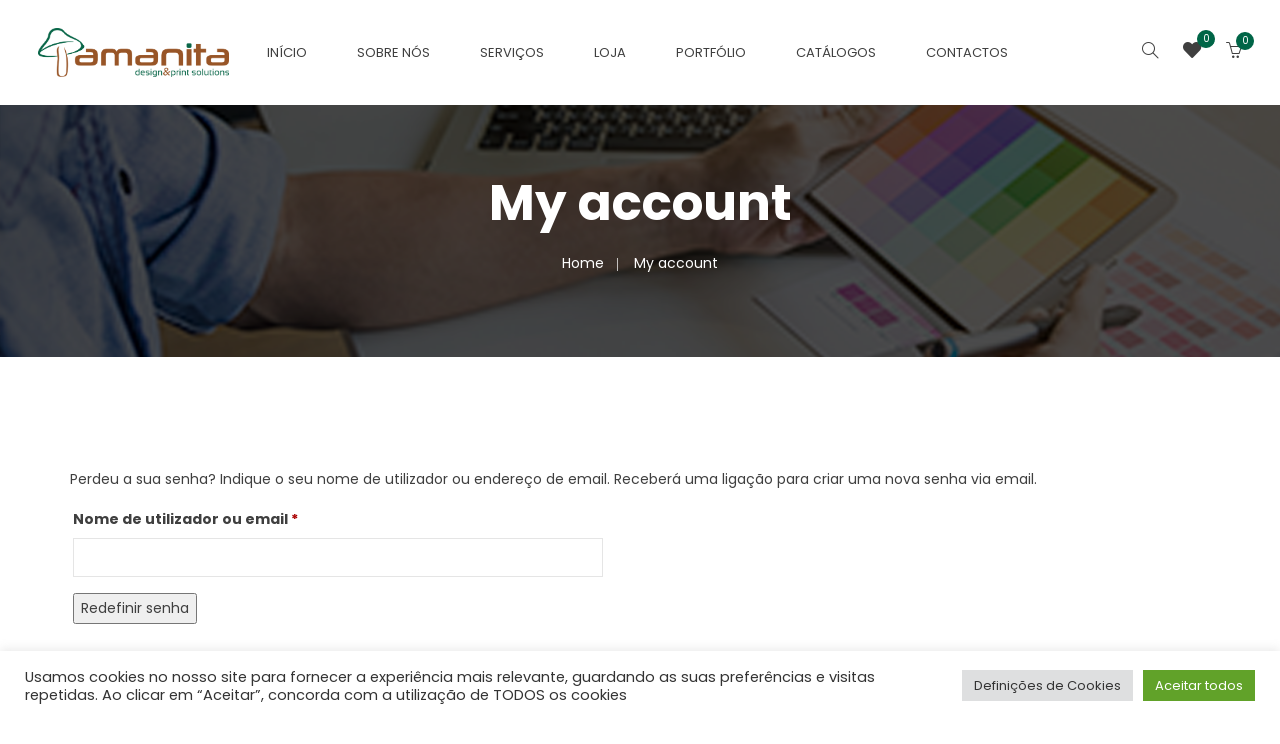

--- FILE ---
content_type: text/css
request_url: https://amanita.pt/wp-content/themes/pangja/style-custom.min.css?ver=1624560282
body_size: 62573
content:
/*
Theme Name: Pangja
Theme URI: http://harutheme.com/pangja
Author: HaruTheme
Author URI: http://harutheme.com/
Description: Pangja is the Print Shop & Printing Services WordPress theme from HaruTheme have many features: mega menu,...and much more
Version: 1.3.2
License: GNU General Public License v2 or later
License URI: http://www.gnu.org/licenses/gpl-2.0.html
Tags: two-columns, left-sidebar, right-sidebar, custom-background, custom-header, custom-menu, featured-images, flexible-header, full-width-template, theme-options, translation-ready
Text Domain: pangja
Domain Path: /languages/

This theme, like WordPress, is licensed under the GPL.
Use it to make something cool, have fun, and share what you've learned with others.
*//*-----------------------------------
 * TABLE OF CONTENT
 * 1. LIBRARIES AND DEFINED VARIABLES
 * 2. CORE
 * 3. THEME
 * 4. HEADER
 * 5. FOOTER
 * 6. BLOG
 * 7. WOOCOMMERCE
 * 8. SHORTCODES
 * 9. THEMECHECK
 * 10. RESPONSIVE PAGES
 *-----------------------------------*//*-----------------------------------
 * 1. LIBRARIES AND DEFINED VARIABLES
 *-----------------------------------*//*-----------------------------------
 * 2. CORE
 *-----------------------------------*//* =WordPress Core
 * see: https://codex.wordpress.org/CSS#WordPress_Generated_Classes
-------------------------------------------------------------- *//* =WordPress Core
-------------------------------------------------------------- *//* WordPress Block
-------------------------------------------------------------- *//* WordPress Block
-------------------------------------------------------------- *//*-----------------------------------
 * LOADING
 *-----------------------------------*//*-----------------------------------
 * DIALOG
 *-----------------------------------*//*-----------------------------------
 * NEWSLETTER POPUP
 *-----------------------------------*//*-----------------------------------
 * 3. THEME
 *-----------------------------------*//*-----------------------------------
 * BASE STYLE
 *-----------------------------------*//*-----------------------------------
 * 4. HEADER
 *-----------------------------------*//*-----------------------------------
 * 5. FOOTER
 *-----------------------------------*//*-----------------------------------
 * HEADER
 *-----------------------------------*//*-----------------------------------
 * TOPBAR
 *-----------------------------------*//* HARU HEADER SIDEBAR STYLE *//* Style for Mega Menu *//***** TABLE OF CONTENTS *****
*** 1. GENERAL
*** 2. MEGA MENU STYLE COLUMN
*** 3. MEGA MENU STYLE DROPDOWN
*** 4. MEGA MENU STYLE TAB
*//* RESET MENU STYLE *//*-----------------------------------
 * HEADER MOBILE
 *-----------------------------------*//* HARU MOBILE MENU *//*-----------------------------------
 * HEADER CUSTOMIZE
 *-----------------------------------*//*-----------------------------------
 * 6. BLOG
 *-----------------------------------*//*-----------------------------------
 * FOOTER
 *-----------------------------------*//*-----------------------------------
 * 7. WOOCOMMERCE
 *-----------------------------------*//*-----------------------------------
 * BLOG
 *-----------------------------------*//*-----------------------------------
 * 8. SHORTCODES
 *-----------------------------------*//*-----------------------------------
 * WOOCOMMERCE
 *-----------------------------------*//*-----------------------------------
 * WOOCOMMERCE SIDEBAR
 * USED FOR PAGE SIDEBAR TOO
 *-----------------------------------*//*-----------------------------------
 * WOOCOMMERCE SHOPPING CART
 *-----------------------------------*//*-----------------------------------
 * WOOCOMMERCE MY ACCOUNT
 *-----------------------------------*//*-----------------------------------
 * WOOCOMMERCE WISHLIST
 *-----------------------------------*//*-----------------------------------
 * General Style
 *-----------------------------------*//*-----------------------------------
 * SHORTCODES
 *-----------------------------------*//* Shortcode banner *//* Decoration Shortcode CSS *//* Clients Shortcode CSS *//* GMaps Shortcode CSS *//* Icon Box Shortcode CSS *//*-----------------------------------
 * SHORTCODES RECENT NEWS
 *-----------------------------------*//*-----------------------------------
 * VIDEO SHORTCODE
 *-----------------------------------*//* This for loop creates the necessary css animation names 
Due to the split circle of progress-left and progress right, we must use the animations on each side. 
*//* Text Label Shortcode CSS *//* Footer shortcode *//* Posttype shortcode *//* TEAM MEMBER *//* Woo shortcode *//* TESTIMONIAL *//*-----------------------------------
 * PRODUCT BASE
 *-----------------------------------*//*-----------------------------------
 * SHORTCODES PRODUCTS SLIDER
 *-----------------------------------*//*-----------------------------------
 * SHORTCODES PRODUCT LIST (COPY FROM ARCHIVE PRODUCT)
 *-----------------------------------*//*-----------------------------------
 * SHORTCODES PRODUCTS GRID
 *-----------------------------------*//*-----------------------------------
 * SHORTCODES PRODUCTS SLIDER
 *-----------------------------------*//* Pangja shortcode *//* WP Bakery Custom shortcode *//*-----------------------------------
 * 9. THEMECHECK
 *-----------------------------------*//*-----------------------------------
 * 10. RESPONSIVE PAGES
 *-----------------------------------*/.d-flex{display:-webkit-box !important;display:-webkit-flex !important;display:-ms-flexbox !important;display:flex !important;}.d-inline-flex{display:-webkit-inline-box !important;display:-webkit-inline-flex !important;display:-ms-inline-flexbox !important;display:inline-flex !important;}.flex-row{-webkit-box-orient:horizontal !important;-webkit-box-direction:normal !important;-webkit-flex-direction:row !important;-ms-flex-direction:row !important;flex-direction:row !important;}.flex-row-reverse{-webkit-box-orient:horizontal !important;-webkit-box-direction:reverse !important;-webkit-flex-direction:row-reverse !important;-ms-flex-direction:row-reverse !important;flex-direction:row-reverse !important;}.flex-column{-webkit-box-orient:vertical !important;-webkit-box-direction:normal !important;-webkit-flex-direction:column !important;-ms-flex-direction:column !important;flex-direction:column !important;}.flex-column-reverse{-webkit-box-orient:vertical !important;-webkit-box-direction:reverse !important;-webkit-flex-direction:column-reverse !important;-ms-flex-direction:column-reverse !important;flex-direction:column-reverse !important;}.justify-content-start{-webkit-box-pack:start !important;-webkit-justify-content:flex-start !important;-ms-flex-pack:start !important;justify-content:flex-start !important;}.justify-content-end{-webkit-box-pack:end !important;-webkit-justify-content:flex-end !important;-ms-flex-pack:end !important;justify-content:flex-end !important;}.justify-content-center{-webkit-box-pack:center !important;-webkit-justify-content:center !important;-ms-flex-pack:center !important;justify-content:center !important;}.justify-content-between{-webkit-box-pack:justify !important;-webkit-justify-content:space-between !important;-ms-flex-pack:justify !important;justify-content:space-between !important;}.align-items-start{-webkit-box-align:start !important;-webkit-align-items:flex-start !important;-ms-flex-align:start !important;align-items:flex-start !important;}.align-items-end{-webkit-box-align:end !important;-webkit-align-items:flex-end !important;-ms-flex-align:end !important;align-items:flex-end !important;}.align-items-center{-webkit-box-align:center !important;-webkit-align-items:center !important;-ms-flex-align:center !important;align-items:center !important;}.align-self-start{-webkit-align-self:flex-start !important;-ms-flex-item-align:start !important;align-self:flex-start !important;}.align-self-end{-webkit-align-self:flex-end !important;-ms-flex-item-align:end !important;align-self:flex-end !important;}.align-self-center{-webkit-align-self:center !important;-ms-flex-item-align:center !important;-ms-grid-row-align:center !important;align-self:center !important;}.ml-auto,.mx-auto{margin-left:auto !important;}.mr-auto,.mx-auto{margin-right:auto !important;}.mb-auto{margin-bottom:auto !important;}.mt-auto{margin-top:auto !important;}@mixin transform(...){-webkit-transform:;-moz-transform:;-o-transform:;-ms-transform:;transform:;}@-webkit-keyframes toRightFromLeft{49%{-webkit-transform:translate(100%);}50%{opacity:0;-webkit-transform:translate(-100%);}51%{opacity:1;}}@-moz-keyframes toRightFromLeft{49%{-moz-transform:translate(100%);}50%{opacity:0;-moz-transform:translate(-100%);}51%{opacity:1;}}@keyframes toRightFromLeft{/* Wobble Horizontal */49%{transform:translate(100%);}50%{opacity:0;transform:translate(-100%);}51%{opacity:1;}}@-webkit-keyframes hvr-wobble-horizontal{16.65%{-webkit-transform:translateX(8px);transform:translateX(8px);}33.3%{-webkit-transform:translateX(-6px);transform:translateX(-6px);}49.95%{-webkit-transform:translateX(4px);transform:translateX(4px);}66.6%{-webkit-transform:translateX(-2px);transform:translateX(-2px);}83.25%{-webkit-transform:translateX(1px);transform:translateX(1px);}100%{-webkit-transform:translateX(0);transform:translateX(0);}}@keyframes hvr-wobble-horizontal{16.65%{-webkit-transform:translateX(8px);transform:translateX(8px);}33.3%{-webkit-transform:translateX(-6px);transform:translateX(-6px);}49.95%{-webkit-transform:translateX(4px);transform:translateX(4px);}66.6%{-webkit-transform:translateX(-2px);transform:translateX(-2px);}83.25%{-webkit-transform:translateX(1px);transform:translateX(1px);}100%{-webkit-transform:translateX(0);transform:translateX(0);}}@-moz-keyframes spinner{0%{transform:rotate(0);}100%{transform:rotate(360deg);}}@-webkit-keyframes spinner{0%{transform:rotate(0);}100%{transform:rotate(360deg);}}@-o-keyframes spinner{0%{transform:rotate(0);}100%{transform:rotate(360deg);}}@keyframes spinner{0%{transform:rotate(0);}100%{transform:rotate(360deg);}}@-moz-keyframes header-drop{0%{-webkit-transform:translateY(-90px);-moz-transform:translateY(-90px);-ms-transform:translateY(-90px);-o-transform:translateY(-90px);transform:translateY(-90px);}100%{-webkit-transform:translateY(0);-moz-transform:translateY(0);-ms-transform:translateY(0);-o-transform:translateY(0);transform:translateY(0);}}@-webkit-keyframes header-drop{0%{-webkit-transform:translateY(-90px);-moz-transform:translateY(-90px);-ms-transform:translateY(-90px);-o-transform:translateY(-90px);transform:translateY(-90px);}100%{-webkit-transform:translateY(0);-moz-transform:translateY(0);-ms-transform:translateY(0);-o-transform:translateY(0);transform:translateY(0);}}@-o-keyframes header-drop{0%{-webkit-transform:translateY(-90px);-moz-transform:translateY(-90px);-ms-transform:translateY(-90px);-o-transform:translateY(-90px);transform:translateY(-90px);}100%{-webkit-transform:translateY(0);-moz-transform:translateY(0);-ms-transform:translateY(0);-o-transform:translateY(0);transform:translateY(0);}}@keyframes header-drop{0%{-webkit-transform:translateY(-90px);-moz-transform:translateY(-90px);-ms-transform:translateY(-90px);-o-transform:translateY(-90px);transform:translateY(-90px);}100%{-webkit-transform:translateY(0);-moz-transform:translateY(0);-ms-transform:translateY(0);-o-transform:translateY(0);transform:translateY(0);}}@-moz-keyframes header-drop-out{0%{-webkit-transform:translateY(0);-moz-transform:translateY(0);-ms-transform:translateY(0);-o-transform:translateY(0);transform:translateY(0);}100%{-webkit-transform:translateY(-90px);-moz-transform:translateY(-90px);-ms-transform:translateY(-90px);-o-transform:translateY(-90px);transform:translateY(-90px);}}@-webkit-keyframes header-drop-out{0%{-webkit-transform:translateY(0);-moz-transform:translateY(0);-ms-transform:translateY(0);-o-transform:translateY(0);transform:translateY(0);}100%{-webkit-transform:translateY(-90px);-moz-transform:translateY(-90px);-ms-transform:translateY(-90px);-o-transform:translateY(-90px);transform:translateY(-90px);}}@-o-keyframes header-drop-out{0%{-webkit-transform:translateY(0);-moz-transform:translateY(0);-ms-transform:translateY(0);-o-transform:translateY(0);transform:translateY(0);}100%{-webkit-transform:translateY(-90px);-moz-transform:translateY(-90px);-ms-transform:translateY(-90px);-o-transform:translateY(-90px);transform:translateY(-90px);}}@keyframes header-drop-out{/*-----------------------------------
 * ICON HOVER EFFECT KEYFRAMES
 *-----------------------------------*/0%{-webkit-transform:translateY(0);-moz-transform:translateY(0);-ms-transform:translateY(0);-o-transform:translateY(0);transform:translateY(0);}100%{-webkit-transform:translateY(-90px);-moz-transform:translateY(-90px);-ms-transform:translateY(-90px);-o-transform:translateY(-90px);transform:translateY(-90px);}}@-webkit-keyframes sonarEffect{0%{opacity:0.3;}40%{opacity:0.5;box-shadow:0 0 0 2px rgba(255, 255, 255, 0.1), 0 0 10px 10px #975427, 0 0 0 10px rgba(255, 255, 255, 0.5);}100%{box-shadow:0 0 0 2px rgba(255, 255, 255, 0.1), 0 0 10px 10px #975427, 0 0 0 10px rgba(255, 255, 255, 0.5);-webkit-transform:scale(1.5);opacity:0;}}@-moz-keyframes sonarEffect{0%{opacity:0.3;}40%{opacity:0.5;box-shadow:0 0 0 2px rgba(255, 255, 255, 0.1), 0 0 10px 10px #975427, 0 0 0 10px rgba(255, 255, 255, 0.5);}100%{box-shadow:0 0 0 2px rgba(255, 255, 255, 0.1), 0 0 10px 10px #975427, 0 0 0 10px rgba(255, 255, 255, 0.5);-moz-transform:scale(1.5);opacity:0;}}@keyframes sonarEffect{0%{opacity:0.3;}40%{opacity:0.5;box-shadow:0 0 0 2px rgba(255, 255, 255, 0.1), 0 0 10px 10px #975427, 0 0 0 10px rgba(255, 255, 255, 0.5);}100%{box-shadow:0 0 0 2px rgba(255, 255, 255, 0.1), 0 0 10px 10px #975427, 0 0 0 10px rgba(255, 255, 255, 0.5);transform:scale(1.5);opacity:0;}}.alignnone{margin:5px 20px 20px 0;}.aligncenter,div.aligncenter{display:block;margin:5px auto 5px auto;}.alignright{float:right;margin:5px 0 20px 20px;}.alignleft{float:left;margin:5px 20px 20px 0;}a img.alignright{float:right;margin:5px 0 20px 20px;}a img.alignnone{margin:5px 20px 20px 0;}a img.alignleft{float:left;margin:5px 20px 20px 0;}a img.aligncenter{display:block;margin-left:auto;margin-right:auto;}.wp-caption{background:#fff;/* Image does not overflow the content area */max-width:96%;text-align:center;}.wp-caption.alignnone{margin:5px 20px 20px 0;}.wp-caption.alignleft{margin:5px 20px 20px 0;}.wp-caption.alignright{margin:5px 0 20px 20px;}.wp-caption img{border:0 none;height:auto;margin:0;max-width:98.5%;padding:0;width:auto;}.wp-caption p.wp-caption-text{font-size:16px;margin:0;padding:5px 4px 5px;font-style:italic;margin-bottom:20px;/* Text meant only for screen readers. */}.screen-reader-text{clip:rect(1px, 1px, 1px, 1px);position:absolute !important;white-space:nowrap;height:1px;width:1px;overflow:hidden;}.screen-reader-text:focus{background-color:#f1f1f1;border-radius:3px;box-shadow:0 0 2px 2px rgba(0, 0, 0, 0.6);clip:auto !important;color:#21759b;display:block;font-size:14px;font-size:0.875rem;font-weight:bold;height:auto;left:5px;line-height:normal;padding:15px 23px 14px;text-decoration:none;top:5px;width:auto;/* Above WP toolbar. */z-index:100000;}.gallery-caption{color:#686868;display:block;font-size:13px;font-size:0.8125rem;font-style:italic;line-height:1.61538;padding-top:0.53846em;}.bypostauthor > article .fn:after{content:"\f304";left:3px;position:relative;top:5px;}.wp-block-cover-text{color:#006547 !important;}.wp-block-search__input{display:block;width:calc(100% - 70px);height:40px;background-color:#f2f2f2;border:none;outline:none;padding-left:15px;padding-right:5px;font-weight:400;-webkit-border-top-right-radius:0;-webkit-border-bottom-right-radius:0;-webkit-border-bottom-left-radius:0;-webkit-border-top-left-radius:0;-moz-border-radius-topright:0;-moz-border-radius-bottomright:0;-moz-border-radius-bottomleft:0;-moz-border-radius-topleft:0;border-top-right-radius:0;border-bottom-right-radius:0;border-bottom-left-radius:0;border-top-left-radius:0;-moz-background-clip:padding-box;-webkit-background-clip:padding-box;background-clip:padding-box;}.wp-block-search__button{width:60px !important;height:40px;padding:0;font-size:0;right:0;top:0;bottom:0;overflow:hidden;border:none;background:#3f3f3f;outline:none;margin-left:0 !important;position:relative;-webkit-transition:all 0.3s;-o-transition:all 0.3s;transition:all 0.3s;}.wp-block-search__button:hover{cursor:pointer;background:#006547;color:#006547;-webkit-transition:all 0.3s;-o-transition:all 0.3s;transition:all 0.3s;}.wp-block-search__button:before{color:#fff;content:"\f4a4";font-family:Ionicons;position:absolute;font-size:18px;top:50%;left:50%;-webkit-transform:translate(-50%, -50%);-ms-transform:translate(-50%, -50%);-o-transform:translate(-50%, -50%);transform:translate(-50%, -50%);}.square-1{background-color:#bd4932;}.square-1 .haru-loading-site-absolute{position:absolute;left:50%;top:50%;height:200px;width:200px;margin-top:-100px;margin-left:-100px;}.square-1 .spinner{width:80px;height:80px;background-color:#fff;margin-right:auto;margin-left:auto;margin-top:60px;-webkit-animation:square-1 1s infinite ease-in-out;-o-animation:square-1 1s infinite ease-in-out;animation:square-1 1s infinite ease-in-out;}@-webkit-keyframes square-1{0%{-webkit-transform:perspective(160px);}50%{-webkit-transform:perspective(160px) rotateY(-180deg);}100%{-webkit-transform:perspective(160px) rotateY(-180deg) rotateX(-180deg);}}@keyframes square-1{0%{transform:perspective(160px) rotateX(0deg) rotateY(0deg);-webkit-transform:perspective(160px) rotateX(0deg) rotateY(0deg);}50%{transform:perspective(160px) rotateX(-180deg) rotateY(0deg);-webkit-transform:perspective(160px) rotateX(-180deg) rotateY(0deg);}100%{transform:perspective(160px) rotateX(-180deg) rotateY(-180deg);-webkit-transform:perspective(160px) rotateX(-180deg) rotateY(-180deg);}}.square-2{background-color:#db9e36;}.square-2 .haru-loading-site-absolute{position:absolute;left:50%;top:50%;height:150px;width:150px;margin-top:-75px;margin-left:-75px;-webkit-transform:rotate(45deg);-ms-transform:rotate(45deg);-o-transform:rotate(45deg);transform:rotate(45deg);}.square-2 .spinner{width:20px;height:20px;background-color:#fff;position:absolute;left:65px;top:65px;}.square-2 .spinner:nth-child(2n+0){margin-right:0;}.square-2 #spinner_one{-webkit-animation:square-2-one 2s infinite;-o-animation:square-2-one 2s infinite;animation:square-2-one 2s infinite;-webkit-animation-delay:0.2s;animation-delay:0.2s;}.square-2 #spinner_two{-webkit-animation:square-2-two 2s infinite;-o-animation:square-2-two 2s infinite;animation:square-2-two 2s infinite;-webkit-animation-delay:0.3s;animation-delay:0.3s;}.square-2 #spinner_three{-webkit-animation:square-2-three 2s infinite;-o-animation:square-2-three 2s infinite;animation:square-2-three 2s infinite;-webkit-animation-delay:0.4s;animation-delay:0.4s;}.square-2 #spinner_four{-webkit-animation:square-2-four 2s infinite;-o-animation:square-2-four 2s infinite;animation:square-2-four 2s infinite;-webkit-animation-delay:0.5s;animation-delay:0.5s;}.square-2 #spinner_five{-webkit-animation:square-2-five 2s infinite;-o-animation:square-2-five 2s infinite;animation:square-2-five 2s infinite;-webkit-animation-delay:0.6s;animation-delay:0.6s;}.square-2 #spinner_six{-webkit-animation:square-2-six 2s infinite;-o-animation:square-2-six 2s infinite;animation:square-2-six 2s infinite;-webkit-animation-delay:0.7s;animation-delay:0.7s;}.square-2 #spinner_seven{-webkit-animation:square-2-seven 2s infinite;-o-animation:square-2-seven 2s infinite;animation:square-2-seven 2s infinite;-webkit-animation-delay:0.8s;animation-delay:0.8s;}.square-2 #spinner_eight{-webkit-animation:square-2-eight 2s infinite;-o-animation:square-2-eight 2s infinite;animation:square-2-eight 2s infinite;-webkit-animation-delay:0.9s;animation-delay:0.9s;}.square-2 #spinner_big{position:absolute;width:50px;height:50px;left:50px;top:50px;-webkit-animation:square-2-big 2s infinite;-o-animation:square-2-big 2s infinite;animation:square-2-big 2s infinite;-webkit-animation-delay:0.5s;animation-delay:0.5s;}@-webkit-keyframes square-2-one{50%{-webkit-transform:translate(-65px, -65px);}}@keyframes square-2-one{50%{transform:translate(-65px, -65px);-webkit-transform:translate(-65px, -65px);}}@-webkit-keyframes square-2-two{50%{-webkit-transform:translate(0, -65px);}}@keyframes square-2-two{50%{transform:translate(0, -65px);-webkit-transform:translate(0, -65px);}}@-webkit-keyframes square-2-three{50%{-webkit-transform:translate(65px, -65px);}}@keyframes square-2-three{50%{transform:translate(65px, -65px);-webkit-transform:translate(65px, -65px);}}@-webkit-keyframes square-2-four{50%{-webkit-transform:translate(65px, 0);}}@keyframes square-2-four{50%{transform:translate(65px, 0);-webkit-transform:translate(65px, 0);}}@-webkit-keyframes square-2-five{50%{-webkit-transform:translate(65px, 65px);}}@keyframes square-2-five{50%{transform:translate(65px, 65px);-webkit-transform:translate(65px, 65px);}}@-webkit-keyframes square-2-six{50%{-webkit-transform:translate(0, 65px);}}@keyframes square-2-six{50%{transform:translate(0, 65px);-webkit-transform:translate(0, 65px);}}@-webkit-keyframes square-2-seven{50%{-webkit-transform:translate(-65px, 65px);}}@keyframes square-2-seven{50%{transform:translate(-65px, 65px);-webkit-transform:translate(-65px, 65px);}}@-webkit-keyframes square-2-eight{50%{-webkit-transform:translate(-65px, 0);}}@keyframes square-2-eight{50%{transform:translate(-65px, 0);-webkit-transform:translate(-65px, 0);}}@-webkit-keyframes square-2-big{50%{-webkit-transform:scale(0.5);}}@keyframes square-2-big{50%{transform:scale(0.5);-webkit-transform:scale(0.5);}}.square-3{background-color:#ffd34e;}.square-3 .haru-loading-site-absolute{position:absolute;left:50%;top:50%;height:200px;width:200px;margin-top:-100px;margin-left:-100px;}.square-3 .spinner{width:50px;height:50px;background-color:rgba(255, 255, 255, 0);margin-right:auto;margin-left:auto;border:4px solid #fff;left:73px;top:73px;position:absolute;}.square-3 #first_spinner{-webkit-animation:square-3-first-animate 1s infinite ease-in-out;-o-animation:square-3-first-animate 1s infinite ease-in-out;animation:square-3-first-animate 1s infinite ease-in-out;}.square-3 #second_spinner{-webkit-animation:square-3-second 1s forwards, square-3-second-animate 1s infinite ease-in-out;-moz-animation:square-3-second 1s forwards, square-3-second-animate 1s infinite ease-in-out;-o-animation:square-3-second 1s forwards, square-3-second-animate 1s infinite ease-in-out;-ms-transition:square-3-second 1s forwards, square-3-second-animate 1s infinite ease-in-out;animation:square-3-second 1s forwards, square-3-second-animate 1s infinite ease-in-out;}.square-3 #third_spinner{-webkit-animation:square-3-third 1s forwards, square-3-third-animate 1s infinite ease-in-out;-moz-animation:square-3-third 1s forwards, square-3-third-animate 1s infinite ease-in-out;-o-animation:square-3-third 1s forwards, square-3-third-animate 1s infinite ease-in-out;-ms-transition:square-3-third 1s forwards, square-3-third-animate 1s infinite ease-in-out;animation:square-3-third 1s forwards, square-3-third-animate 1s infinite ease-in-out;}@-webkit-keyframes square-3-first-animate{0%{-webkit-transform:perspective(100px);}50%{-webkit-transform:perspective(100px) rotateY(-180deg);}100%{-webkit-transform:perspective(100px) rotateY(-180deg) rotateX(-180deg);}}@keyframes square-3-first-animate{0%{transform:perspective(100px) rotateX(0deg) rotateY(0deg);-webkit-transform:perspective(100px) rotateX(0deg) rotateY(0deg);}50%{transform:perspective(100px) rotateX(-180deg) rotateY(0deg);-webkit-transform:perspective(100px) rotateX(-180deg) rotateY(0deg);}100%{transform:perspective(100px) rotateX(-180deg) rotateY(-180deg);-webkit-transform:perspective(100px) rotateX(-180deg) rotateY(-180deg);}}@-webkit-keyframes square-3-second{100%{width:100px;height:100px;left:48px;top:48px;}}@keyframes square-3-second{100%{width:100px;height:100px;left:48px;top:48px;}}@-webkit-keyframes square-3-second-animate{0%{-webkit-transform:perspective(200px);}50%{-webkit-transform:perspective(200px) rotateY(180deg);}100%{-webkit-transform:perspective(200px) rotateY(180deg) rotateX(180deg);}}@keyframes square-3-second-animate{0%{transform:perspective(200px) rotateX(0deg) rotateY(0deg);-webkit-transform:perspective(200px) rotateX(0deg) rotateY(0deg);}50%{transform:perspective(200px) rotateX(180deg) rotateY(0deg);-webkit-transform:perspective(200px) rotateX(180deg) rotateY(0deg);}100%{transform:perspective(200px) rotateX(180deg) rotateY(180deg);-webkit-transform:perspective(200px) rotateX(180deg) rotateY(180deg);}}@-webkit-keyframes square-3-third{100%{width:150px;height:150px;left:23px;top:23px;}}@keyframes square-3-third{100%{width:150px;height:150px;left:23px;top:23px;}}@-webkit-keyframes square-3-third-animate{0%{-webkit-transform:perspective(300px);}50%{-webkit-transform:perspective(300px) rotateY(-180deg);}100%{-webkit-transform:perspective(300px) rotateY(-180deg) rotateX(-180deg);}}@keyframes square-3-third-animate{0%{transform:perspective(300px) rotateX(0deg) rotateY(0deg);-webkit-transform:perspective(300px) rotateX(0deg) rotateY(0deg);}50%{transform:perspective(300px) rotateX(-180deg) rotateY(0deg);-webkit-transform:perspective(300px) rotateX(-180deg) rotateY(0deg);}100%{transform:perspective(300px) rotateX(-180deg) rotateY(-180deg);-webkit-transform:perspective(300px) rotateX(-180deg) rotateY(-180deg);}}.square-4{background-color:#fff;}.square-4 .haru-loading-site-absolute{position:absolute;left:50%;top:50%;height:100px;width:100px;margin-top:-50px;margin-left:-50px;}.square-4 .spinner{width:25px;height:25px;background-color:rgba(255, 255, 255, 0);margin-right:auto;margin-left:auto;border:4px solid #ef4a4a;left:37px;top:37px;position:absolute;}.square-4 #first_spinner{-webkit-animation:square-4-first 1s infinite;-o-animation:square-4-first 1s infinite;animation:square-4-first 1s infinite;-webkit-animation-delay:0.5s;animation-delay:0.5s;}.square-4 #second_spinner{-webkit-animation:square-4-second 1s infinite;-o-animation:square-4-second 1s infinite;animation:square-4-second 1s infinite;}.square-4 #third_spinner{-webkit-animation:square-4-third 1s infinite;-o-animation:square-4-third 1s infinite;animation:square-4-third 1s infinite;-webkit-animation-delay:0.5s;animation-delay:0.5s;}.square-4 #forth_spinner{-webkit-animation:square-4-forth 1s infinite;-o-animation:square-4-forth 1s infinite;animation:square-4-forth 1s infinite;}@-webkit-keyframes square-4-first{0%{-ms-transform:translate(1, 1) scale(1, 1);-webkit-transform:translate(1, 1) scale(1, 1);transform:translate(1, 1) scale(1, 1);}50%{-ms-transform:translate(150%, 150%) scale(2, 2);-webkit-transform:translate(150%, 150%) scale(2, 2);transform:translate(150%, 150%) scale(2, 2);}100%{-ms-transform:translate(1, 1) scale(1, 1);-webkit-transform:translate(1, 1) scale(1, 1);transform:translate(1, 1) scale(1, 1);}}@keyframes square-4-first{0%{-ms-transform:translate(1, 1) scale(1, 1);-webkit-transform:translate(1, 1) scale(1, 1);transform:translate(1, 1) scale(1, 1);}50%{-ms-transform:translate(150%, 150%) scale(2, 2);-webkit-transform:translate(150%, 150%) scale(2, 2);transform:translate(150%, 150%) scale(2, 2);}100%{-ms-transform:translate(1, 1) scale(1, 1);-webkit-transform:translate(1, 1) scale(1, 1);transform:translate(1, 1) scale(1, 1);}}@-webkit-keyframes square-4-second{0%{-ms-transform:translate(1, 1) scale(1, 1);-webkit-transform:translate(1, 1) scale(1, 1);transform:translate(1, 1) scale(1, 1);}50%{-ms-transform:translate(-150%, 150%) scale(2, 2);-webkit-transform:translate(-150%, 150%) scale(2, 2);transform:translate(-150%, 150%) scale(2, 2);}100%{-ms-transform:translate(1, 1) scale(1, 1);-webkit-transform:translate(1, 1) scale(1, 1);transform:translate(1, 1) scale(1, 1);}}@keyframes square-4-second{0%{-ms-transform:translate(1, 1) scale(1, 1);-webkit-transform:translate(1, 1) scale(1, 1);transform:translate(1, 1) scale(1, 1);}50%{-ms-transform:translate(-150%, 150%) scale(2, 2);-webkit-transform:translate(-150%, 150%) scale(2, 2);transform:translate(-150%, 150%) scale(2, 2);}100%{-ms-transform:translate(1, 1) scale(1, 1);-webkit-transform:translate(1, 1) scale(1, 1);transform:translate(1, 1) scale(1, 1);}}@-webkit-keyframes square-4-third{0%{-ms-transform:translate(1, 1) scale(1, 1);-webkit-transform:translate(1, 1) scale(1, 1);transform:translate(1, 1) scale(1, 1);}50%{-ms-transform:translate(-150%, -150%) scale(2, 2);-webkit-transform:translate(-150%, -150%) scale(2, 2);transform:translate(-150%, -150%) scale(2, 2);}100%{-ms-transform:translate(1, 1) scale(1, 1);-webkit-transform:translate(1, 1) scale(1, 1);transform:translate(1, 1) scale(1, 1);}}@keyframes square-4-third{0%{-ms-transform:translate(1, 1) scale(1, 1);-webkit-transform:translate(1, 1) scale(1, 1);transform:translate(1, 1) scale(1, 1);}50%{-ms-transform:translate(-150%, -150%) scale(2, 2);-webkit-transform:translate(-150%, -150%) scale(2, 2);transform:translate(-150%, -150%) scale(2, 2);}100%{-ms-transform:translate(1, 1) scale(1, 1);-webkit-transform:translate(1, 1) scale(1, 1);transform:translate(1, 1) scale(1, 1);}}@-webkit-keyframes square-4-forth{0%{-ms-transform:translate(1, 1) scale(1, 1);-webkit-transform:translate(1, 1) scale(1, 1);transform:translate(1, 1) scale(1, 1);}50%{-ms-transform:translate(150%, -150%) scale(2, 2);-webkit-transform:translate(150%, -150%) scale(2, 2);transform:translate(150%, -150%) scale(2, 2);}100%{-ms-transform:translate(1, 1) scale(1, 1);-webkit-transform:translate(1, 1) scale(1, 1);transform:translate(1, 1) scale(1, 1);}}@keyframes square-4-forth{0%{-ms-transform:translate(1, 1) scale(1, 1);-webkit-transform:translate(1, 1) scale(1, 1);transform:translate(1, 1) scale(1, 1);}50%{-ms-transform:translate(150%, -150%) scale(2, 2);-webkit-transform:translate(150%, -150%) scale(2, 2);transform:translate(150%, -150%) scale(2, 2);}100%{-ms-transform:translate(1, 1) scale(1, 1);-webkit-transform:translate(1, 1) scale(1, 1);transform:translate(1, 1) scale(1, 1);}}.square-5{background-color:#2980b9;}.square-5 .haru-loading-site-absolute{position:absolute;left:50%;top:50%;height:118px;width:118px;margin-top:-59px;margin-left:-59px;}.square-5 .spinner{width:20px;height:20px;background-color:#fff;margin-right:20px;float:left;margin-bottom:20px;}.square-5 .spinner:nth-child(3n+0){margin-right:0px;}.square-5 #spinner_one{-webkit-animation:square-5 1s -0.9s ease-in-out infinite;-o-animation:square-5 1s -0.9s ease-in-out infinite;animation:square-5 1s -0.9s ease-in-out infinite;}.square-5 #spinner_two{-webkit-animation:square-5 1s -0.8s ease-in-out infinite;-o-animation:square-5 1s -0.8s ease-in-out infinite;animation:square-5 1s -0.8s ease-in-out infinite;}.square-5 #spinner_three{-webkit-animation:square-5 1s -0.7s ease-in-out infinite;-o-animation:square-5 1s -0.7s ease-in-out infinite;animation:square-5 1s -0.7s ease-in-out infinite;}.square-5 #spinner_four{-webkit-animation:square-5 1s -0.6s ease-in-out infinite;-o-animation:square-5 1s -0.6s ease-in-out infinite;animation:square-5 1s -0.6s ease-in-out infinite;}.square-5 #spinner_five{-webkit-animation:square-5 1s -0.5s ease-in-out infinite;-o-animation:square-5 1s -0.5s ease-in-out infinite;animation:square-5 1s -0.5s ease-in-out infinite;}.square-5 #spinner_six{-webkit-animation:square-5 1s -0.4s ease-in-out infinite;-o-animation:square-5 1s -0.4s ease-in-out infinite;animation:square-5 1s -0.4s ease-in-out infinite;}.square-5 #spinner_seven{-webkit-animation:square-5 1s -0.3s ease-in-out infinite;-o-animation:square-5 1s -0.3s ease-in-out infinite;animation:square-5 1s -0.3s ease-in-out infinite;}.square-5 #spinner_eight{-webkit-animation:square-5 1s -0.2s ease-in-out infinite;-o-animation:square-5 1s -0.2s ease-in-out infinite;animation:square-5 1s -0.2s ease-in-out infinite;}.square-5 #spinner_nine{-webkit-animation:square-5 1s -0.1s ease-in-out infinite;-o-animation:square-5 1s -0.1s ease-in-out infinite;animation:square-5 1s -0.1s ease-in-out infinite;}@-webkit-keyframes square-5{50%{-ms-transform:scale(1.5, 1.5);-webkit-transform:scale(1.5, 1.5);transform:scale(1.5, 1.5);}100%{-ms-transform:scale(1, 1);-webkit-transform:scale(1, 1);transform:scale(1, 1);}}@keyframes square-5{50%{-ms-transform:scale(1.5, 1.5);-webkit-transform:scale(1.5, 1.5);transform:scale(1.5, 1.5);}100%{-ms-transform:scale(1, 1);-webkit-transform:scale(1, 1);transform:scale(1, 1);}}.square-6{background-color:#3498db;}.square-6 .haru-loading-site-absolute{position:absolute;left:50%;top:50%;height:118px;width:72px;margin-top:-59px;margin-left:-36px;}.square-6 .spinner{width:26px;height:26px;background-color:#fff;margin-right:20px;float:left;margin-bottom:20px;}.square-6 .spinner:nth-child(2n+0){margin-right:0;}.square-6 #spinner_one{-webkit-animation:square-6-one 1s infinite;-o-animation:square-6-one 1s infinite;animation:square-6-one 1s infinite;}.square-6 #spinner_two{-webkit-animation:square-6-two 1s infinite;-o-animation:square-6-two 1s infinite;animation:square-6-two 1s infinite;}.square-6 #spinner_three{-webkit-animation:square-6-three 1s infinite;-o-animation:square-6-three 1s infinite;animation:square-6-three 1s infinite;}.square-6 #spinner_four{-webkit-animation:square-6-four 1s infinite;-o-animation:square-6-four 1s infinite;animation:square-6-four 1s infinite;}.square-6 #spinner_five{-webkit-animation:square-6-five 1s infinite;-o-animation:square-6-five 1s infinite;animation:square-6-five 1s infinite;}.square-6 #spinner_six{-webkit-animation:square-6-six 1s infinite;-o-animation:square-6-six 1s infinite;animation:square-6-six 1s infinite;}@-webkit-keyframes square-6-one{50%{-ms-transform:translate(-100px, 46px) rotate(-179deg);-webkit-transform:translate(-100px, 46px) rotate(-179deg);transform:translate(-100px, 46px) rotate(-179deg);}100%{-ms-transform:translate(0, 0);-webkit-transform:translate(0, 0);transform:translate(0, 0);}}@keyframes square-6-one{50%{-ms-transform:translate(-100px, 46px) rotate(-179deg);-webkit-transform:translate(-100px, 46px) rotate(-179deg);transform:translate(-100px, 46px) rotate(-179deg);}100%{-ms-transform:translate(0, 0);-webkit-transform:translate(0, 0);transform:translate(0, 0);}}@-webkit-keyframes square-6-two{50%{-ms-transform:translate(100px, 46px) rotate(179deg);-webkit-transform:translate(100px, 46px) rotate(179deg);transform:translate(100px, 46px) rotate(179deg);}100%{-ms-transform:translate(0, 0);-webkit-transform:translate(0, 0);transform:translate(0, 0);}}@keyframes square-6-two{50%{-ms-transform:translate(100px, 46px) rotate(179deg);-webkit-transform:translate(100px, 46px) rotate(179deg);transform:translate(100px, 46px) rotate(179deg);}100%{-ms-transform:translate(0, 0);-webkit-transform:translate(0, 0);transform:translate(0, 0);}}@-webkit-keyframes square-6-three{50%{-ms-transform:translate(-100px, 0) rotate(-179deg);-webkit-transform:translate(-100px, 0) rotate(-179deg);transform:translate(-100px, 0) rotate(-179deg);}100%{-ms-transform:translate(0, 0);-webkit-transform:translate(0, 0);transform:translate(0, 0);}}@keyframes square-6-three{50%{-ms-transform:translate(-100px, 0) rotate(-179deg);-webkit-transform:translate(-100px, 0) rotate(-179deg);transform:translate(-100px, 0) rotate(-179deg);}100%{-ms-transform:translate(0, 0);-webkit-transform:translate(0, 0);transform:translate(0, 0);}}@-webkit-keyframes square-6-four{50%{-ms-transform:translate(100px, 0) rotate(179deg);-webkit-transform:translate(100px, 0) rotate(179deg);transform:translate(100px, 0) rotate(179deg);}100%{-ms-transform:translate(0, 0);-webkit-transform:translate(0, 0);transform:translate(0, 0);}}@keyframes square-6-four{50%{-ms-transform:translate(100px, 0) rotate(179deg);-webkit-transform:translate(100px, 0) rotate(179deg);transform:translate(100px, 0) rotate(179deg);}100%{-ms-transform:translate(0, 0);-webkit-transform:translate(0, 0);transform:translate(0, 0);}}@-webkit-keyframes square-6-five{50%{-ms-transform:translate(-100px, -46px) rotate(-179deg);-webkit-transform:translate(-100px, -46px) rotate(-179deg);transform:translate(-100px, -46px) rotate(-179deg);}100%{-ms-transform:translate(0, 0);-webkit-transform:translate(0, 0);transform:translate(0, 0);}}@keyframes square-6-five{50%{-ms-transform:translate(-100px, -46px) rotate(-179deg);-webkit-transform:translate(-100px, -46px) rotate(-179deg);transform:translate(-100px, -46px) rotate(-179deg);}100%{-ms-transform:translate(0, 0);-webkit-transform:translate(0, 0);transform:translate(0, 0);}}@-webkit-keyframes square-6-six{50%{-ms-transform:translate(100px, -46px) rotate(179deg);-webkit-transform:translate(100px, -46px) rotate(179deg);transform:translate(100px, -46px) rotate(179deg);}100%{-ms-transform:translate(0, 0);-webkit-transform:translate(0, 0);transform:translate(0, 0);}}@keyframes square-6-six{50%{-ms-transform:translate(100px, -46px) rotate(179deg);-webkit-transform:translate(100px, -46px) rotate(179deg);transform:translate(100px, -46px) rotate(179deg);}100%{-ms-transform:translate(0, 0);-webkit-transform:translate(0, 0);transform:translate(0, 0);}}.square-7{background-color:#e74c3c;}.square-7 .haru-loading-site-absolute{position:absolute;left:50%;top:50%;height:100px;width:100px;margin-top:-50px;margin-left:-50px;}.square-7 .spinner{width:25px;height:25px;background-color:#fff;margin-right:50px;float:left;margin-bottom:50px;}.square-7 .spinner:nth-child(2n+0){margin-right:0;}.square-7 #spinner_one{-webkit-animation:square-7-one 2s infinite;-o-animation:square-7-one 2s infinite;animation:square-7-one 2s infinite;}.square-7 #spinner_two{-webkit-animation:square-7-two 2s infinite;-o-animation:square-7-two 2s infinite;animation:square-7-two 2s infinite;}.square-7 #spinner_three{-webkit-animation:square-7-three 2s infinite;-o-animation:square-7-three 2s infinite;animation:square-7-three 2s infinite;}.square-7 #spinner_four{-webkit-animation:square-7-four 2s infinite;-o-animation:square-7-four 2s infinite;animation:square-7-four 2s infinite;}@-webkit-keyframes square-7-one{25%{-webkit-transform:translate(75px, 0) rotate(-90deg) scale(0.5);}50%{-webkit-transform:translate(75px, 75px) rotate(-180deg);}75%{-webkit-transform:translate(0, 75px) rotate(-270deg) scale(0.5);}100%{-webkit-transform:rotate(-360deg);}}@keyframes square-7-one{25%{transform:translate(75px, 0) rotate(-90deg) scale(0.5);-webkit-transform:translate(75px, 0) rotate(-90deg) scale(0.5);}50%{transform:translate(75px, 75px) rotate(-180deg);-webkit-transform:translate(75px, 75px) rotate(-180deg);}75%{transform:translate(0, 75px) rotate(-270deg) scale(0.5);-webkit-transform:translate(0, 75px) rotate(-270deg) scale(0.5);}100%{transform:rotate(-360deg);-webkit-transform:rotate(-360deg);}}@-webkit-keyframes square-7-two{25%{-webkit-transform:translate(0, 75px) rotate(-90deg) scale(0.5);}50%{-webkit-transform:translate(-75px, 75px) rotate(-180deg);}75%{-webkit-transform:translate(-75px, 0) rotate(-270deg) scale(0.5);}100%{-webkit-transform:rotate(-360deg);}}@keyframes square-7-two{25%{transform:translate(0, 75px) rotate(-90deg) scale(0.5);-webkit-transform:translate(0, 75px) rotate(-90deg) scale(0.5);}50%{transform:translate(-75px, 75px) rotate(-180deg);-webkit-transform:translate(-75px, 75px) rotate(-180deg);}75%{transform:translate(-75px, 0) rotate(-270deg) scale(0.5);-webkit-transform:translate(-75px, 0) rotate(-270deg) scale(0.5);}100%{transform:rotate(-360deg);-webkit-transform:rotate(-360deg);}}@-webkit-keyframes square-7-three{25%{-webkit-transform:translate(0, -75px) rotate(-90deg) scale(0.5);}50%{-webkit-transform:translate(75px, -75px) rotate(-180deg);}75%{-webkit-transform:translate(75px, 0) rotate(-270deg) scale(0.5);}100%{-webkit-transform:rotate(-360deg);}}@keyframes square-7-three{25%{transform:translate(0, -75px) rotate(-90deg) scale(0.5);-webkit-transform:translate(0, -75px) rotate(-90deg) scale(0.5);}50%{transform:translate(75px, -75px) rotate(-180deg);-webkit-transform:translate(75px, -75px) rotate(-180deg);}75%{transform:translate(75px, 0) rotate(-270deg) scale(0.5);-webkit-transform:translate(75px, 0) rotate(-270deg) scale(0.5);}100%{transform:rotate(-360deg);-webkit-transform:rotate(-360deg);}}@-webkit-keyframes square-7-four{25%{-webkit-transform:translate(-75px, 0) rotate(-90deg) scale(0.5);}50%{-webkit-transform:translate(-75px, -75px) rotate(-180deg);}75%{-webkit-transform:translate(0, -75px) rotate(-270deg) scale(0.5);}100%{-webkit-transform:rotate(-360deg);}}@keyframes square-7-four{25%{transform:translate(-75px, 0) rotate(-90deg) scale(0.5);-webkit-transform:translate(-75px, 0) rotate(-90deg) scale(0.5);}50%{transform:translate(-75px, -75px) rotate(-180deg);-webkit-transform:translate(-75px, -75px) rotate(-180deg);}75%{transform:translate(0, -75px) rotate(-270deg) scale(0.5);-webkit-transform:translate(0, -75px) rotate(-270deg) scale(0.5);}100%{transform:rotate(-360deg);-webkit-transform:rotate(-360deg);}}.square-8{background-color:#2c3e50;}.square-8 .haru-loading-site-absolute{position:absolute;left:50%;top:50%;height:50px;width:50px;margin-top:-25px;margin-left:-25px;-webkit-transform:rotate(45deg);-ms-transform:rotate(45deg);-o-transform:rotate(45deg);transform:rotate(45deg);-webkit-animation:square-8-loading-center-absolute 1.5s infinite;-o-animation:square-8-loading-center-absolute 1.5s infinite;animation:square-8-loading-center-absolute 1.5s infinite;}.square-8 .spinner{width:25px;height:25px;background-color:#fff;float:left;}.square-8 #spinner_one{-webkit-animation:square-8-one 1.5s infinite;-o-animation:square-8-one 1.5s infinite;animation:square-8-one 1.5s infinite;}.square-8 #spinner_two{-webkit-animation:square-8-two 1.5s infinite;-o-animation:square-8-two 1.5s infinite;animation:square-8-two 1.5s infinite;}.square-8 #spinner_three{-webkit-animation:square-8-three 1.5s infinite;-o-animation:square-8-three 1.5s infinite;animation:square-8-three 1.5s infinite;}.square-8 #spinner_four{-webkit-animation:square-8-four 1.5s infinite;-o-animation:square-8-four 1.5s infinite;animation:square-8-four 1.5s infinite;}@-webkit-keyframes square-8-loading-center-absolute{100%{-webkit-transform:rotate(-45deg);}}@keyframes square-8-loading-center-absolute{100%{transform:rotate(-45deg);-webkit-transform:rotate(-45deg);}}@-webkit-keyframes square-8-one{25%{-webkit-transform:translate(0, -50px) rotate(-180deg);}100%{-webkit-transform:translate(0, 0) rotate(-180deg);}}@keyframes square-8-one{25%{transform:translate(0, -50px) rotate(-180deg);-webkit-transform:translate(0, -50px) rotate(-180deg);}100%{transform:translate(0, 0) rotate(-180deg);-webkit-transform:translate(0, 0) rotate(-180deg);}}@-webkit-keyframes square-8-two{25%{-webkit-transform:translate(50px, 0) rotate(-180deg);}100%{-webkit-transform:translate(0, 0) rotate(-180deg);}}@keyframes square-8-two{25%{transform:translate(50px, 0) rotate(-180deg);-webkit-transform:translate(50px, 0) rotate(-180deg);}100%{transform:translate(0, 0) rotate(-180deg);-webkit-transform:translate(0, 0) rotate(-180deg);}}@-webkit-keyframes square-8-three{25%{-webkit-transform:translate(-50px, 0) rotate(-180deg);}100%{-webkit-transform:translate(0, 0) rotate(-180deg);}}@keyframes square-8-three{25%{transform:translate(-50px, 0) rotate(-180deg);-webkit-transform:translate(-50px, 0) rotate(-180deg);}100%{transform:translate(0, 0) rotate(-180deg);-webkit-transform:rtranslate(0, 0) rotate(-180deg);}}@-webkit-keyframes square-8-four{25%{-webkit-transform:translate(0, 50px) rotate(-180deg);}100%{-webkit-transform:translate(0, 0) rotate(-180deg);}}@keyframes square-8-four{25%{transform:translate(0, 50px) rotate(-180deg);-webkit-transform:translate(0, 50px) rotate(-180deg);}100%{transform:translate(0, 0) rotate(-180deg);-webkit-transform:translate(0, 0) rotate(-180deg);}}.square-9{background-color:#1e1e20;}.square-9 .haru-loading-site-absolute{position:absolute;left:50%;top:50%;height:150px;width:150px;margin-top:-75px;margin-left:-75px;-webkit-transform:rotate(45deg);-ms-transform:rotate(45deg);-o-transform:rotate(45deg);transform:rotate(45deg);}.square-9 .spinner{width:20px;height:20px;background-color:#fff;margin-right:110px;float:left;margin-bottom:110px;}.square-9 .spinner:nth-child(2n+0){margin-right:0;}.square-9 #spinner_one{-webkit-animation:square-9-one 2s infinite;-o-animation:square-9-one 2s infinite;animation:square-9-one 2s infinite;}.square-9 #spinner_two{-webkit-animation:square-9-two 2s infinite;-o-animation:square-9-two 2s infinite;animation:square-9-two 2s infinite;}.square-9 #spinner_three{-webkit-animation:square-9-three 2s infinite;-o-animation:square-9-three 2s infinite;animation:square-9-three 2s infinite;}.square-9 #spinner_four{-webkit-animation:square-9-four 2s infinite;-o-animation:square-9-four 2s infinite;animation:square-9-four 2s infinite;}.square-9 #spinner_big{-webkit-animation:square-9-big 0.5s infinite;-o-animation:square-9-big 0.5s infinite;animation:square-9-big 0.5s infinite;position:absolute;width:50px;height:50px;left:50px;top:50px;}@-webkit-keyframes square-9-big{25%{-webkit-transform:scale(0.5);}}@keyframes square-9-big{25%{transform:scale(0.5);-webkit-transform:scale(0.5);}}@-webkit-keyframes square-9-one{25%{-webkit-transform:translate(130px, 0) rotate(-90deg);}50%{-webkit-transform:translate(130px, 130px) rotate(-180deg);}75%{-webkit-transform:translate(0, 130px) rotate(-270deg);}100%{-webkit-transform:rotate(-360deg);}}@keyframes square-9-one{25%{transform:translate(130px, 0) rotate(-90deg);-webkit-transform:translate(130px, 0) rotate(-90deg);}50%{transform:translate(130px, 130px) rotate(-180deg);-webkit-transform:translate(130px, 130px) rotate(-180deg);}75%{transform:translate(0, 130px) rotate(-270deg);-webkit-transform:translate(0, 130px) rotate(-270deg);}100%{transform:rotate(-360deg);-webkit-transform:rotate(-360deg);}}@-webkit-keyframes square-9-two{25%{-webkit-transform:translate(0, 130px) rotate(-90deg);}50%{-webkit-transform:translate(-130px, 130px) rotate(-180deg);}75%{-webkit-transform:translate(-130px, 0) rotate(-270deg);}100%{-webkit-transform:rotate(-360deg);}}@keyframes square-9-two{25%{transform:translate(0, 130px) rotate(-90deg);-webkit-transform:translate(0, 130px) rotate(-90deg);}50%{transform:translate(-130px, 130px) rotate(-180deg);-webkit-transform:translate(-130px, 130px) rotate(-180deg);}75%{transform:translate(-130px, 0) rotate(-270deg);-webkit-transform:translate(-130px, 0) rotate(-270deg);}100%{transform:rotate(-360deg);-webkit-transform:rotate(-360deg);}}@-webkit-keyframes square-9-three{25%{-webkit-transform:translate(0, -130px) rotate(-90deg);}50%{-webkit-transform:translate(130px, -130px) rotate(-180deg);}75%{-webkit-transform:translate(130px, 0) rotate(-270deg);}100%{-webkit-transform:rotate(-360deg);}}@keyframes square-9-three{25%{transform:translate(0, -130px) rotate(-90deg);-webkit-transform:translate(0, -130px) rotate(-90deg);}50%{transform:translate(130px, -130px) rotate(-180deg);-webkit-transform:translate(130px, -130px) rotate(-180deg);}75%{transform:translate(130px, 0) rotate(-270deg);-webkit-transform:translate(130px, 0) rotate(-270deg);}100%{transform:rotate(-360deg);-webkit-transform:rotate(-360deg);}}@-webkit-keyframes square-9-four{25%{-webkit-transform:translate(-130px, 0) rotate(-90deg);}50%{-webkit-transform:translate(-130px, -130px) rotate(-180deg);}75%{-webkit-transform:translate(0, -130px) rotate(-270deg);}100%{-webkit-transform:rotate(-360deg);}}@keyframes square-9-four{25%{transform:translate(-130px, 0) rotate(-90deg);-webkit-transform:translate(-130px, 0) rotate(-90deg);}50%{transform:translate(-130px, -130px) rotate(-180deg);-webkit-transform:translate(-130px, -130px) rotate(-180deg);}75%{transform:translate(0, -130px) rotate(-270deg);-webkit-transform:translate(0, -130px) rotate(-270deg);}100%{transform:rotate(-360deg);-webkit-transform:rotate(-360deg);}}.round-1{background-color:#374140;}.round-1 .haru-loading-site-absolute{position:absolute;left:50%;top:50%;height:150px;width:150px;margin-top:-75px;margin-left:-75px;}.round-1 .spinner{width:20px;height:20px;background-color:#fff;float:left;margin-right:20px;margin-top:65px;border-radius:100%;}.round-1 #spinner_one{-webkit-animation:round-1-one 1.5s infinite;-o-animation:round-1-one 1.5s infinite;animation:round-1-one 1.5s infinite;}.round-1 #spinner_two{-webkit-animation:round-1-two 1.5s infinite;-o-animation:round-1-two 1.5s infinite;animation:round-1-two 1.5s infinite;-webkit-animation-delay:0.25s;animation-delay:0.25s;}.round-1 #spinner_three{-webkit-animation:round-1-three 1.5s infinite;-o-animation:round-1-three 1.5s infinite;animation:round-1-three 1.5s infinite;-webkit-animation-delay:0.5s;animation-delay:0.5s;}@-webkit-keyframes round-1-one{75%{-webkit-transform:scale(0);}}@keyframes round-1-one{75%{transform:scale(0);-webkit-transform:scale(0);}}@-webkit-keyframes round-1-two{75%{-webkit-transform:scale(0);}}@keyframes round-1-two{75%{transform:scale(0);-webkit-transform:scale(0);}}@-webkit-keyframes round-1-three{75%{-webkit-transform:scale(0);}}@keyframes round-1-three{75%{transform:scale(0);-webkit-transform:scale(0);}}.round-2{background-color:#dc3522;}.round-2 .haru-loading-site-absolute{position:absolute;left:50%;top:50%;height:150px;width:150px;margin-top:-75px;margin-left:-75px;-webkit-transform:rotate(45deg);-ms-transform:rotate(45deg);-o-transform:rotate(45deg);transform:rotate(45deg);}.round-2 .spinner{width:20px;height:20px;background-color:#fff;position:absolute;left:65px;top:65px;border-radius:50%;}.round-2 .spinner:nth-child(2n+0){margin-right:0;}.round-2 #spinner_one{-webkit-animation:round-2-one 2s infinite;-o-animation:round-2-one 2s infinite;animation:round-2-one 2s infinite;-webkit-animation-delay:0.2s;animation-delay:0.2s;}.round-2 #spinner_two{-webkit-animation:round-2-two 2s infinite;-o-animation:round-2-two 2s infinite;animation:round-2-two 2s infinite;-webkit-animation-delay:0.3s;animation-delay:0.3s;}.round-2 #spinner_three{-webkit-animation:round-2-three 2s infinite;-o-animation:round-2-three 2s infinite;animation:round-2-three 2s infinite;-webkit-animation-delay:0.4s;animation-delay:0.4s;}.round-2 #spinner_four{-webkit-animation:round-2-four 2s infinite;-o-animation:round-2-four 2s infinite;animation:round-2-four 2s infinite;-webkit-animation-delay:0.5s;animation-delay:0.5s;}.round-2 #spinner_five{-webkit-animation:round-2-five 2s infinite;-o-animation:round-2-five 2s infinite;animation:round-2-five 2s infinite;-webkit-animation-delay:0.6s;animation-delay:0.6s;}.round-2 #spinner_six{-webkit-animation:round-2-six 2s infinite;-o-animation:round-2-six 2s infinite;animation:round-2-six 2s infinite;-webkit-animation-delay:0.7s;animation-delay:0.7s;}.round-2 #spinner_seven{-webkit-animation:round-2-seven 2s infinite;-o-animation:round-2-seven 2s infinite;animation:round-2-seven 2s infinite;-webkit-animation-delay:0.8s;animation-delay:0.8s;}.round-2 #spinner_eight{-webkit-animation:round-2-eight 2s infinite;-o-animation:round-2-eight 2s infinite;animation:round-2-eight 2s infinite;-webkit-animation-delay:0.9s;animation-delay:0.9s;}.round-2 #spinner_big{position:absolute;width:50px;height:50px;left:50px;top:50px;-webkit-animation:round-2-big 2s infinite;-o-animation:round-2-big 2s infinite;animation:round-2-big 2s infinite;-webkit-animation-delay:0.5s;animation-delay:0.5s;}@-webkit-keyframes round-2-big{50%{-webkit-transform:scale(0.5);}}@keyframes round-2-big{50%{transform:scale(0.5);-webkit-transform:scale(0.5);}}@-webkit-keyframes round-2-one{50%{-webkit-transform:translate(-65px, -65px);}}@keyframes round-2-one{50%{transform:translate(-65px, -65px);-webkit-transform:translate(-65px, -65px);}}@-webkit-keyframes round-2-two{50%{-webkit-transform:translate(0, -65px);}}@keyframes round-2-two{50%{transform:translate(0, -65px);-webkit-transform:translate(0, -65px);}}@-webkit-keyframes round-2-three{50%{-webkit-transform:translate(65px, -65px);}}@keyframes round-2-three{50%{transform:translate(65px, -65px);-webkit-transform:translate(65px, -65px);}}@-webkit-keyframes round-2-four{50%{-webkit-transform:translate(65px, 0);}}@keyframes round-2-four{50%{transform:translate(65px, 0);-webkit-transform:translate(65px, 0);}}@-webkit-keyframes round-2-five{50%{-webkit-transform:translate(65px, 65px);}}@keyframes round-2-five{50%{transform:translate(65px, 65px);-webkit-transform:translate(65px, 65px);}}@-webkit-keyframes round-2-six{50%{-webkit-transform:translate(0, 65px);}}@keyframes round-2-six{50%{transform:translate(0, 65px);-webkit-transform:translate(0, 65px);}}@-webkit-keyframes round-2-seven{50%{-webkit-transform:translate(-65px, 65px);}}@keyframes round-2-seven{50%{transform:translate(-65px, 65px);-webkit-transform:translate(-65px, 65px);}}@-webkit-keyframes round-2-eight{50%{-webkit-transform:translate(-65px, 0);}}@keyframes round-2-eight{50%{transform:translate(-65px, 0);-webkit-transform:translate(-65px, 0);}}.round-3{background-color:#88a825;}.round-3 .haru-loading-site-absolute{position:absolute;left:50%;top:50%;height:50px;width:200px;margin-top:-25px;margin-left:-100px;}.round-3 .spinner{width:20px;height:20px;background-color:#fff;float:left;margin-top:15px;border-radius:100%;}.round-3 #first_spinner{-webkit-animation:round-3-first 2s infinite;-o-animation:round-3-first 2s infinite;animation:round-3-first 2s infinite;}.round-3 #second_spinner{-webkit-animation:round-3-second 2s infinite;-o-animation:round-3-second 2s infinite;animation:round-3-second 2s infinite;}@-webkit-keyframes round-3-first{25%{-ms-transform:translate(90px, 0) scale(2);-webkit-transform:translate(90px, 0) scale(2);transform:translate(90px, 0) scale(2);}50%{-ms-transform:translate(180px, 0) scale(1);-webkit-transform:translate(180px, 0) scale(1);transform:translate(180px, 0) scale(1);}75%{-ms-transform:translate(90px, 0) scale(2);-webkit-transform:translate(90px, 0) scale(2);transform:translate(90px, 0) scale(2);}}@keyframes round-3-first{25%{-ms-transform:translate(90px, 0) scale(2);-webkit-transform:translate(90px, 0) scale(2);transform:translate(90px, 0) scale(2);}50%{-ms-transform:translate(180px, 0) scale(1);-webkit-transform:translate(180px, 0) scale(1);transform:translate(180px, 0) scale(1);}75%{-ms-transform:translate(90px, 0) scale(2);-webkit-transform:translate(90px, 0) scale(2);transform:translate(90px, 0) scale(2);}}@-webkit-keyframes round-3-second{25%{-ms-transform:translate(-90px, 0) scale(2);-webkit-transform:translate(-90px, 0) scale(2);transform:translate(-90px, 0) scale(2);}50%{-ms-transform:translate(-180px, 0) scale(1);-webkit-transform:translate(-180px, 0) scale(1);transform:translate(-180px, 0) scale(1);}75%{-ms-transform:translate(-90px, 0) scale(2);-webkit-transform:translate(-90px, 0) scale(2);transform:translate(-90px, 0) scale(2);}}@keyframes round-3-second{25%{-ms-transform:translate(-90px, 0) scale(2);-webkit-transform:translate(-90px, 0) scale(2);transform:translate(-90px, 0) scale(2);}50%{-ms-transform:translate(-180px, 0) scale(1);-webkit-transform:translate(-180px, 0) scale(1);transform:translate(-180px, 0) scale(1);}75%{-ms-transform:translate(-90px, 0) scale(2);-webkit-transform:translate(-90px, 0) scale(2);transform:translate(-90px, 0) scale(2);}}.round-4{background-color:#35203b;}.round-4 .haru-loading-site-absolute{position:absolute;left:50%;top:50%;height:50px;width:300px;margin-top:-25px;margin-left:-150px;}.round-4 .spinner{width:18px;height:18px;background-color:#fff;float:left;margin-top:15px;margin-right:15px;border-radius:100%;-webkit-animation:round-4 1s infinite;-o-animation:round-4 1s infinite;animation:round-4 1s infinite;}.round-4 .spinner:last-child{margin-right:0px;}.round-4 .spinner:nth-child(9){-webkit-animation-delay:0.9s;animation-delay:0.9s;}.round-4 .spinner:nth-child(8){-webkit-animation-delay:0.8s;animation-delay:0.8s;}.round-4 .spinner:nth-child(7){-webkit-animation-delay:0.7s;animation-delay:0.7s;}.round-4 .spinner:nth-child(6){-webkit-animation-delay:0.6s;animation-delay:0.6s;}.round-4 .spinner:nth-child(5){-webkit-animation-delay:0.5s;animation-delay:0.5s;}.round-4 .spinner:nth-child(4){-webkit-animation-delay:0.4s;animation-delay:0.4s;}.round-4 .spinner:nth-child(3){-webkit-animation-delay:0.3s;animation-delay:0.3s;}.round-4 .spinner:nth-child(2){-webkit-animation-delay:0.2s;animation-delay:0.2s;}@-webkit-keyframes round-4{50%{-ms-transform:translate(0, -50px);-webkit-transform:translate(0, -50px);transform:translate(0, -50px);}}@keyframes round-4{50%{-ms-transform:translate(0, -50px);-webkit-transform:translate(0, -50px);transform:translate(0, -50px);}}.round-5{background-color:#cf4a30;}.round-5 .haru-loading-site-absolute{position:absolute;left:50%;top:50%;height:60px;width:60px;margin-top:-30px;margin-left:-30px;-webkit-animation:round-5-loading-center-absolute 1s infinite;-o-animation:round-5-loading-center-absolute 1s infinite;animation:round-5-loading-center-absolute 1s infinite;}.round-5 .spinner{width:20px;height:20px;background-color:#fff;float:left;border-radius:50%;margin-right:20px;margin-bottom:20px;}.round-5 .spinner:nth-child(2n+0){margin-right:0;}.round-5 #spinner_one{-webkit-animation:round-5-one 1s infinite;-o-animation:round-5-one 1s infinite;animation:round-5-one 1s infinite;}.round-5 #spinner_two{-webkit-animation:round-5-two 1s infinite;-o-animation:round-5-two 1s infinite;animation:round-5-two 1s infinite;}.round-5 #spinner_three{-webkit-animation:round-5-three 1s infinite;-o-animation:round-5-three 1s infinite;animation:round-5-three 1s infinite;}.round-5 #spinner_four{-webkit-animation:round-5-four 1s infinite;-o-animation:round-5-four 1s infinite;animation:round-5-four 1s infinite;}@-webkit-keyframes round-5-loading-center-absolute{100%{-ms-transform:rotate(360deg);-webkit-transform:rotate(360deg);transform:rotate(360deg);}}@keyframes round-5-loading-center-absolute{100%{-ms-transform:rotate(360deg);-webkit-transform:rotate(360deg);transform:rotate(360deg);}}@-webkit-keyframes round-5-one{50%{-ms-transform:translate(20px, 20px);-webkit-transform:translate(20px, 20px);transform:translate(20px, 20px);}}@keyframes round-5-one{50%{-ms-transform:translate(20px, 20px);-webkit-transform:translate(20px, 20px);transform:translate(20px, 20px);}}@-webkit-keyframes round-5-two{50%{-ms-transform:translate(-20px, 20px);-webkit-transform:translate(-20px, 20px);transform:translate(-20px, 20px);}}@keyframes round-5-two{50%{-ms-transform:translate(-20px, 20px);-webkit-transform:translate(-20px, 20px);transform:translate(-20px, 20px);}}@-webkit-keyframes round-5-three{50%{-ms-transform:translate(20px, -20px);-webkit-transform:translate(20px, -20px);transform:translate(20px, -20px);}}@keyframes round-5-three{50%{-ms-transform:translate(20px, -20px);-webkit-transform:translate(20px, -20px);transform:translate(20px, -20px);}}@-webkit-keyframes round-5-four{50%{-ms-transform:translate(-20px, -20px);-webkit-transform:translate(-20px, -20px);transform:translate(-20px, -20px);}}@keyframes round-5-four{50%{-ms-transform:translate(-20px, -20px);-webkit-transform:translate(-20px, -20px);transform:translate(-20px, -20px);}}.round-6{background-color:#ed8c2b;}.round-6 .haru-loading-site-absolute{position:absolute;left:50%;top:50%;height:20px;width:140px;margin-top:-10px;margin-left:-70px;-webkit-animation:round-6-loading-center-absolute 1s infinite;-o-animation:round-6-loading-center-absolute 1s infinite;animation:round-6-loading-center-absolute 1s infinite;}.round-6 .spinner{width:20px;height:20px;background-color:#fff;float:left;border-radius:100%;margin-right:20px;margin-bottom:20px;}.round-6 .spinner:last-child{margin-right:0;}.round-6 #spinner_one{-webkit-animation:round-6-one 1s infinite;-o-animation:round-6-one 1s infinite;animation:round-6-one 1s infinite;}.round-6 #spinner_two{-webkit-animation:round-6-two 1s infinite;-o-animation:round-6-two 1s infinite;animation:round-6-two 1s infinite;}.round-6 #spinner_three{-webkit-animation:round-6-three 1s infinite;-o-animation:round-6-three 1s infinite;animation:round-6-three 1s infinite;}.round-6 #spinner_four{-webkit-animation:round-6-four 1s infinite;-o-animation:round-6-four 1s infinite;animation:round-6-four 1s infinite;}@-webkit-keyframes round-6-loading-center-absolute{100%{-ms-transform:rotate(360deg);-webkit-transform:rotate(360deg);transform:rotate(360deg);}}@keyframes round-6-loading-center-absolute{100%{-ms-transform:rotate(360deg);-webkit-transform:rotate(360deg);transform:rotate(360deg);}}@-webkit-keyframes round-6-one{50%{-ms-transform:translate(20px, 20px);-webkit-transform:translate(20px, 20px);transform:translate(20px, 20px);}}@keyframes round-6-one{50%{-ms-transform:translate(20px, 20px);-webkit-transform:translate(20px, 20px);transform:translate(20px, 20px);}}@-webkit-keyframes round-6-two{50%{-ms-transform:translate(-20px, 20px);-webkit-transform:translate(-20px, 20px);transform:translate(-20px, 20px);}}@keyframes round-6-two{50%{-ms-transform:translate(-20px, 20px);-webkit-transform:translate(-20px, 20px);transform:translate(-20px, 20px);}}@-webkit-keyframes round-6-three{50%{-ms-transform:translate(20px, -20px);-webkit-transform:translate(20px, -20px);transform:translate(20px, -20px);}}@keyframes round-6-three{50%{-ms-transform:translate(20px, -20px);-webkit-transform:translate(20px, -20px);transform:translate(20px, -20px);}}@-webkit-keyframes round-6-four{50%{-ms-transform:translate(-20px, -20px);-webkit-transform:translate(-20px, -20px);transform:translate(-20px, -20px);}}@keyframes round-6-four{50%{-ms-transform:translate(-20px, -20px);-webkit-transform:translate(-20px, -20px);transform:translate(-20px, -20px);}}.round-7{background-color:#db5800;}.round-7 .haru-loading-site-absolute{position:absolute;left:50%;top:50%;height:20px;width:100px;margin-top:-10px;margin-left:-50px;}.round-7 .spinner{width:20px;height:20px;background-color:#fff;border-radius:100%;margin-right:20px;margin-bottom:20px;position:absolute;}.round-7 #spinner_one{-webkit-animation:round-7 2s linear infinite;-o-animation:round-7 2s linear infinite;animation:round-7 2s linear infinite;}.round-7 #spinner_two{-webkit-animation:round-7 2s linear infinite -0.4s;-o-animation:round-7 2s linear infinite -0.4s;animation:round-7 2s linear infinite -0.4s;}.round-7 #spinner_three{-webkit-animation:round-7 2s linear infinite -0.8s;-o-animation:round-7 2s linear infinite -0.8s;animation:round-7 2s linear infinite -0.8s;}.round-7 #spinner_four{-webkit-animation:round-7 2s linear infinite -1.2s;-o-animation:round-7 2s linear infinite -1.2s;animation:round-7 2s linear infinite -1.2s;}.round-7 #spinner_five{-webkit-animation:round-7 2s linear infinite -1.6s;-o-animation:round-7 2s linear infinite -1.6s;animation:round-7 2s linear infinite -1.6s;}@-webkit-keyframes round-7{0%{left:100px;top:0;}80%{left:0;top:0;}85%{left:0;top:-20px;width:20px;height:20px;}90%{width:40px;height:15px;}95%{left:100px;top:-20px;width:20px;height:20px;}100%{left:100px;top:0;}}@keyframes round-7{0%{left:100px;top:0;}80%{left:0;top:0;}85%{left:0;top:-20px;width:20px;height:20px;}90%{width:40px;height:15px;}95%{left:100px;top:-20px;width:20px;height:20px;}100%{left:100px;top:0;}}.round-8{background-color:#ff9000;}.round-8 .haru-loading-site-absolute{position:absolute;left:50%;top:50%;height:118px;width:118px;margin-top:-59px;margin-left:-59px;}.round-8 .spinner{width:20px;height:20px;background-color:#fff;margin-right:20px;float:left;margin-bottom:20px;border-radius:50%;}.round-8 .spinner:nth-child(3n+0){margin-right:0px;}.round-8 #spinner_one{-webkit-animation:round-8 1s -0.9s ease-in-out infinite;-o-animation:round-8 1s -0.9s ease-in-out infinite;animation:round-8 1s -0.9s ease-in-out infinite;}.round-8 #spinner_two{-webkit-animation:round-8 1s -0.8s ease-in-out infinite;-o-animation:round-8 1s -0.8s ease-in-out infinite;animation:round-8 1s -0.8s ease-in-out infinite;}.round-8 #spinner_three{-webkit-animation:round-8 1s -0.7s ease-in-out infinite;-o-animation:round-8 1s -0.7s ease-in-out infinite;animation:round-8 1s -0.7s ease-in-out infinite;}.round-8 #spinner_four{-webkit-animation:round-8 1s -0.6s ease-in-out infinite;-o-animation:round-8 1s -0.6s ease-in-out infinite;animation:round-8 1s -0.6s ease-in-out infinite;}.round-8 #spinner_five{-webkit-animation:round-8 1s -0.5s ease-in-out infinite;-o-animation:round-8 1s -0.5s ease-in-out infinite;animation:round-8 1s -0.5s ease-in-out infinite;}.round-8 #spinner_six{-webkit-animation:round-8 1s -0.4s ease-in-out infinite;-o-animation:round-8 1s -0.4s ease-in-out infinite;animation:round-8 1s -0.4s ease-in-out infinite;}.round-8 #spinner_seven{-webkit-animation:round-8 1s -0.3s ease-in-out infinite;-o-animation:round-8 1s -0.3s ease-in-out infinite;animation:round-8 1s -0.3s ease-in-out infinite;}.round-8 #spinner_eight{-webkit-animation:round-8 1s -0.2s ease-in-out infinite;-o-animation:round-8 1s -0.2s ease-in-out infinite;animation:round-8 1s -0.2s ease-in-out infinite;}.round-8 #spinner_nine{-webkit-animation:round-8 1s -0.1s ease-in-out infinite;-o-animation:round-8 1s -0.1s ease-in-out infinite;animation:round-8 1s -0.1s ease-in-out infinite;}@-webkit-keyframes round-8{50%{-ms-transform:scale(1.5, 1.5);-webkit-transform:scale(1.5, 1.5);transform:scale(1.5, 1.5);}100%{-ms-transform:scale(1, 1);-webkit-transform:scale(1, 1);transform:scale(1, 1);}}@keyframes round-8{50%{-ms-transform:scale(1.5, 1.5);-webkit-transform:scale(1.5, 1.5);transform:scale(1.5, 1.5);}100%{-ms-transform:scale(1, 1);-webkit-transform:scale(1, 1);transform:scale(1, 1);}}.round-9{background-color:#f0c600;}.round-9 .haru-loading-site-absolute{position:absolute;left:50%;top:50%;height:150px;width:150px;margin-top:-75px;margin-left:-75px;border-radius:50%;}.round-9 .spinner{width:20px;height:20px;background-color:#fff;position:absolute;border-radius:50%;-webkit-animation:round-9 0.8s infinite;-o-animation:round-9 0.8s infinite;animation:round-9 0.8s infinite;}.round-9 #spinner_one{top:19px;left:19px;}.round-9 #spinner_two{top:0px;left:65px;-webkit-animation-delay:0.1s;animation-delay:0.1s;}.round-9 #spinner_three{top:19px;left:111px;-webkit-animation-delay:0.2s;animation-delay:0.2s;}.round-9 #spinner_four{top:65px;left:130px;-webkit-animation-delay:0.3s;animation-delay:0.3s;}.round-9 #spinner_five{top:111px;left:111px;-webkit-animation-delay:0.4s;animation-delay:0.4s;}.round-9 #spinner_six{top:130px;left:65px;-webkit-animation-delay:0.5s;animation-delay:0.5s;}.round-9 #spinner_seven{top:111px;left:19px;-webkit-animation-delay:0.6s;animation-delay:0.6s;}.round-9 #spinner_eight{top:65px;left:0px;-webkit-animation-delay:0.7s;animation-delay:0.7s;}@-webkit-keyframes round-9{25%{-ms-transform:scale(1.5);-webkit-transform:scale(1.5);transform:scale(1.5);}75%{-ms-transform:scale(0);-webkit-transform:scale(0);transform:scale(0);}}@keyframes round-9{50%{-ms-transform:scale(1.5, 1.5);-webkit-transform:scale(1.5, 1.5);transform:scale(1.5, 1.5);}100%{-ms-transform:scale(1, 1);-webkit-transform:scale(1, 1);transform:scale(1, 1);}}#haru-site-preloader{display:block;position:fixed;top:0;right:0;bottom:0;left:0;z-index:99999;}#haru-site-preloader .haru-loading-site{position:absolute;left:50%;top:50%;-webkit-transform:translate(-50%, -50%);-ms-transform:translate(-50%, -50%);-o-transform:translate(-50%, -50%);transform:translate(-50%, -50%);}.animated{-webkit-animation-duration:0.5s;animation-duration:0.5s;-webkit-animation-fill-mode:both;animation-fill-mode:both;}.dialog{position:fixed;display:-webkit-flex;display:flex;-webkit-align-items:center;align-items:center;-webkit-justify-content:center;justify-content:center;pointer-events:none;z-index:9999;visibility:hidden;width:100%;height:100%;background-color:rgba(0, 0, 0, .85);top:0px;left:0px;}.dialog.dialog--open{visibility:visible;}.dialog__content{width:100%;height:100%;padding:20px;text-align:center;position:relative;z-index:5;opacity:0;}.dialog--open .dialog__content{pointer-events:auto;}.dialog--open .dialog__overlay{-webkit-transition-duration:0.8s;transition-duration:0.8s;}.dialog--close .dialog__overlay{-webkit-transition-duration:0.5s;transition-duration:0.5s;}.dialog__content{padding:0;}.dialog.dialog--open .dialog__content{opacity:1;}.morph-shape{position:absolute;width:calc(100% + 2px);height:calc(100% + 2px);top:-2px;left:-2px;z-index:-1;}.morph-shape svg rect{stroke:#fff;stroke-width:2px;stroke-dasharray:1680;}.dialog--open .morph-shape svg rect{-webkit-animation:anim-dash 0.6s forwards;-o-animation:anim-dash 0.6s forwards;animation:anim-dash 0.6s forwards;}.dialog-inner{opacity:0;}.dialog-inner div button{background-color:transparent;}.dialog-inner div button i{font-size:20px;}.dialog--open .dialog-inner{padding:30px;opacity:1;-webkit-transition:opacity 0.85s 0.35s;-o-transition:opacity 0.85s 0.35s;transition:opacity 0.85s 0.35s;}.dialog.dialog--open h2{-webkit-animation:anim-elem-1 0.7s ease-out both;-o-animation:anim-elem-1 0.7s ease-out both;animation:anim-elem-1 0.7s ease-out both;}.dialog.dialog--open button[data-dialog-close]{position:absolute;border:none;outline:none;top:10%;right:5%;width:50px;height:50px;line-height:1;color:#fff;-webkit-transform:translate(-50%, 0);-ms-transform:translate(-50%, 0);-o-transform:translate(-50%, 0);transform:translate(-50%, 0);}.dialog.dialog--open button[data-dialog-close]:hover{color:#006547;}.dialog.dialog--open p{line-height:1.5;font-size:18px;}@keyframes anim-dash{0%{stroke-dashoffset:1680;}100%{stroke-dashoffset:0;}}@-webkit-keyframes anim-dash{/* Inner elements animations */0%{stroke-dashoffset:1680;}100%{stroke-dashoffset:0;}}@-webkit-keyframes anim-elem-1{0%{opacity:0;}100%{opacity:1;}}@keyframes anim-elem-1{/* FadeInDown for Search Popup*/0%{opacity:0;}100%{opacity:1;}}@-webkit-keyframes fadeInDown{from{opacity:0;-webkit-transform:translate3d(0, -100%, 0);transform:translate3d(0, -100%, 0);}to{opacity:1;-webkit-transform:none;transform:none;}}@keyframes fadeInDown{from{opacity:0;-webkit-transform:translate3d(0, -100%, 0);transform:translate3d(0, -100%, 0);}to{opacity:1;-webkit-transform:none;transform:none;}}.dialog--open{-webkit-animation-name:fadeInDown;animation-name:fadeInDown;}#haru-popup{background-color:#fff;box-sizing:border-box;margin:40px auto;max-width:95%;position:relative;text-align:left;background-repeat:no-repeat !important;background-size:cover !important;-webkit-box-shadow:0 2px 3px rgba(0, 0, 0, 0.5);-moz-box-shadow:0 2px 3px rgba(0, 0, 0, 0.5);box-shadow:0 2px 3px rgba(0, 0, 0, 0.5);/* 
* Add css3 animation effect 
* More details here: http://codepen.io/dimsemenov/pen/GAIkt
*//* 
====== Zoom effect ======
*/}@media screen and (max-width:767px){#haru-popup{max-height:400px !important;}}#haru-popup .newsletter-title{color:#006547;font-size:28px;}@media screen and (max-width:991px){#haru-popup .newsletter-title{font-size:24px;}}#haru-popup .newsletter-description{font-size:17px;font-weight:600;line-height:1.8;}@media screen and (max-width:991px){#haru-popup .newsletter-description{font-size:15px;}}#haru-popup .popup-left{width:50%;float:left;height:100%;}@media screen and (max-width:767px){#haru-popup .popup-left{width:100%;clear:both;}}#haru-popup .popup-right{width:50%;float:right;height:100%;position:relative;text-align:center;}@media screen and (max-width:767px){#haru-popup .popup-right{width:100%;background-color:#fff;clear:both;position:absolute;}}#haru-popup .popup-right .popup-right-content{position:absolute;width:100%;top:50%;padding:0 40px;-webkit-transform:translateY(-50%);-ms-transform:translateY(-50%);-o-transform:translateY(-50%);transform:translateY(-50%);}@media screen and (max-width:767px){#haru-popup .popup-right .popup-right-content{padding:0 40px;}}#haru-popup .subscribe-default{position:relative;padding-bottom:5px;}#haru-popup .subscribe-default .subscribe-email{width:100%;padding:0;border:none;margin-top:30px;}#haru-popup .subscribe-default .subscribe-email input[type="email"]{border:1px solid #e5e5e5;font-style:italic;width:100%;padding:9px 0 9px 9px;background:#fff;-webkit-border-radius:0;-moz-border-radius:0;border-radius:0;}#haru-popup .subscribe-default .subscribe-email input[type="email"]::-moz-placeholder{color:#fff;opacity:1;}#haru-popup .subscribe-default .subscribe-email input[type="email"]:-ms-input-placeholder{color:#fff;}#haru-popup .subscribe-default .subscribe-email input[type="email"]::-webkit-input-placeholder{color:#fff;}#haru-popup .subscribe-default .subscribe-email input[type="email"]:focus{outline:none;border:1px solid #006547;}#haru-popup .subscribe-default .subscribe-submit input[type="submit"]{border:1px solid #006547;background:none;text-transform:uppercase;padding:10px 0;color:#fff;background:#006547;}#haru-popup .subscribe-default .subscribe-submit input[type="submit"]:hover{background:#fff;color:#006547;}#haru-popup .subscribe-default .subscribe-submit input[type="submit"]:focus{outline:none;}#haru-popup .checkbox-label{margin-top:15px;}#haru-popup .checkbox-label .showagain{margin-right:3px;}#haru-popup .checkbox-label label{font-weight:normal;}@media (max-width:480px){#haru-popup .checkbox-label{margin-left:15px;}}.mfp-zoom-in .mfp-with-anim{opacity:0;transition:all 0.5s ease-in-out;transform:scale(0.8);}.mfp-zoom-in.mfp-bg{opacity:0;transition:all 0.5s ease-out;}.mfp-zoom-in.mfp-ready .mfp-with-anim{opacity:1;transform:scale(1);}.mfp-zoom-in.mfp-ready.mfp-bg{opacity:0.8;}.mfp-zoom-in.mfp-removing .mfp-with-anim{transform:scale(0.8);opacity:0;}.mfp-zoom-in.mfp-removing.mfp-bg{opacity:0;/* 
====== Newspaper effect ======
*/}.mfp-newspaper .mfp-with-anim{opacity:0;-webkit-transition:all 0.5s ease-in-out;transition:all 0.5s;transform:scale(0) rotate(500deg);}.mfp-newspaper.mfp-bg{opacity:0;transition:all 0.5s;}.mfp-newspaper.mfp-ready .mfp-with-anim{opacity:1;transform:scale(1) rotate(0deg);}.mfp-newspaper.mfp-ready.mfp-bg{opacity:0.8;}.mfp-newspaper.mfp-removing .mfp-with-anim{transform:scale(0) rotate(500deg);opacity:0;}.mfp-newspaper.mfp-removing.mfp-bg{opacity:0;/* 
====== Move-horizontal effect ======
*/}.mfp-move-horizontal .mfp-with-anim{opacity:0;transition:all 0.3s;transform:translateX(-50px);}.mfp-move-horizontal.mfp-bg{opacity:0;transition:all 0.3s;}.mfp-move-horizontal.mfp-ready .mfp-with-anim{opacity:1;transform:translateX(0);}.mfp-move-horizontal.mfp-ready.mfp-bg{opacity:0.8;}.mfp-move-horizontal.mfp-removing .mfp-with-anim{transform:translateX(50px);opacity:0;}.mfp-move-horizontal.mfp-removing.mfp-bg{opacity:0;/* 
====== Move-from-top effect ======
*/}.mfp-move-from-top .mfp-content{vertical-align:top;}.mfp-move-from-top .mfp-with-anim{opacity:0;transition:all 0.2s;transform:translateY(-100px);}.mfp-move-from-top.mfp-bg{opacity:0;transition:all 0.2s;}.mfp-move-from-top.mfp-ready .mfp-with-anim{opacity:1;transform:translateY(0);}.mfp-move-from-top.mfp-ready.mfp-bg{opacity:0.8;}.mfp-move-from-top.mfp-removing .mfp-with-anim{transform:translateY(-50px);opacity:0;}.mfp-move-from-top.mfp-removing.mfp-bg{opacity:0;/* 
====== 3d unfold ======
*/}.mfp-3d-unfold .mfp-content{perspective:2000px;}.mfp-3d-unfold .mfp-with-anim{opacity:0;transition:all 0.3s ease-in-out;transform-style:preserve-3d;transform:rotateY(-60deg);}.mfp-3d-unfold.mfp-bg{opacity:0;transition:all 0.5s;}.mfp-3d-unfold.mfp-ready .mfp-with-anim{opacity:1;transform:rotateY(0deg);}.mfp-3d-unfold.mfp-ready.mfp-bg{opacity:0.8;}.mfp-3d-unfold.mfp-removing .mfp-with-anim{transform:rotateY(60deg);opacity:0;}.mfp-3d-unfold.mfp-removing.mfp-bg{opacity:0;/* 
====== Zoom-out effect ======
*/}.mfp-zoom-out .mfp-with-anim{opacity:0;transition:all 0.3s ease-in-out;transform:scale(1.3);}.mfp-zoom-out.mfp-bg{opacity:0;transition:all 0.3s ease-out;}.mfp-zoom-out.mfp-ready .mfp-with-anim{opacity:1;transform:scale(1);}.mfp-zoom-out.mfp-ready.mfp-bg{opacity:0.8;}.mfp-zoom-out.mfp-removing .mfp-with-anim{transform:scale(1.3);opacity:0;}.mfp-zoom-out.mfp-removing.mfp-bg{opacity:0;/* 
====== "Hinge" close effect ======
*/}@keyframes hinge{0%{transform:rotate(0);transform-origin:top left;animation-timing-function:ease-in-out;}20%,60%{transform:rotate(80deg);transform-origin:top left;animation-timing-function:ease-in-out;}40%{transform:rotate(60deg);transform-origin:top left;animation-timing-function:ease-in-out;}80%{transform:rotate(60deg) translateY(0);opacity:1;transform-origin:top left;animation-timing-function:ease-in-out;}100%{transform:translateY(700px);opacity:0;}}.hinge{animation-duration:1s;animation-name:hinge;}.mfp-with-fade .mfp-content,.mfp-with-fade.mfp-bg{opacity:0;transition:opacity 0.5s ease-out;}.mfp-with-fade.mfp-ready .mfp-content{opacity:1;}.mfp-with-fade.mfp-ready.mfp-bg{opacity:0.8;}.mfp-with-fade.mfp-removing.mfp-bg{opacity:0;}.widget-social-profile ul{list-style:none;list-style-type:none;padding:0;margin:0;}.widget-social-profile ul li{display:inline-block;}@media screen and (max-width:767px){.widget-social-profile ul li{padding:0 5px;}}.widget-social-profile ul li:first-child a i{padding-left:0;}.widget-social-profile ul li a{color:#9f9f9f;display:inline-block;font-size:0;text-align:center;-webkit-transition:all 0.3s;-o-transition:all 0.3s;transition:all 0.3s;}.widget-social-profile ul li a:hover{color:#006547;-webkit-transition:all 0.3s;-o-transition:all 0.3s;transition:all 0.3s;}.widget-social-profile ul li a i{font-size:16px;padding:10px 10px;}.widget-my-account a{color:#9f9f9f;-webkit-transition:all 0.3s;-o-transition:all 0.3s;transition:all 0.3s;}.widget-my-account a:hover{color:#006547;-webkit-transition:all 0.3s;-o-transition:all 0.3s;transition:all 0.3s;}.widget-my-account a:first-child{padding-right:15px;border-right:1px solid #e5e5e5;}.widget-my-account a:last-child{padding-left:12px;}body{color:#3f3f3f;line-height:1.8;overflow-x:hidden;font-family:"Poppins";-webkit-font-smoothing:antialiased;}a{text-decoration:none;color:#3f3f3f;}a:hover{color:#006547;text-decoration:none;}a:active{color:#006ad0;text-decoration:none;}a:focus{color:#006ad0;outline:none;text-decoration:none;}h1,h2,h3,h4,h5,h6{color:#3f3f3f;font-family:"Poppins";font-weight:700;}img{max-width:100%;height:auto;}p{line-height:1.8;/*-----------------------------------
 * LAYOUT STYLE
 *-----------------------------------*/}body{/*-----------------------------------
 * BACK TO TOP
 *-----------------------------------*/}body.layout-boxed #haru-main{max-width:1200px;margin:auto;overflow:hidden;}body.layout-float .vc_row:not(.vc_inner){padding:0;}@media screen and (max-width:1399px){body.layout-float .vc_row:not(.vc_inner){padding:0 25px;}}@media screen and (max-width:1199px){body.layout-float .vc_row:not(.vc_inner){padding:0;}}body.layout-float .vc_row[data-vc-full-width]{padding:0 85px;}body.layout-float .vc_row[data-vc-full-width].vc_row-no-padding{padding:0 100px;}@media screen and (max-width:1399px){body.layout-float .vc_row[data-vc-full-width].vc_row-no-padding{padding:0 50px;}}@media screen and (max-width:1199px){body.layout-float .vc_row[data-vc-full-width].vc_row-no-padding{padding:0 50px;}}@media screen and (max-width:991px){body.layout-float .vc_row[data-vc-full-width].vc_row-no-padding{padding:0 15px;}}@media screen and (max-width:1399px){body.layout-float .vc_row[data-vc-full-width]{padding:0 35px;}}@media screen and (max-width:1199px){body.layout-float .vc_row[data-vc-full-width]{padding:0 35px;}}@media screen and (max-width:991px){body.layout-float .vc_row[data-vc-full-width]{padding:0;}}body.layout-float .header-1 .haru-header-nav-wrap{padding:0;}.back-to-top{display:block;position:fixed;right:30px;bottom:-45px;background:rgba(0, 0, 0, .3);padding:10px 15px;z-index:99;-webkit-transition:all 0.3s;-o-transition:all 0.3s;transition:all 0.3s;/*-----------------------------------
 * PAGE TITLE AND BREADCRUMBS
 *-----------------------------------*/}.back-to-top.in{bottom:30px;}.back-to-top:hover{background:rgba(0, 0, 0, .5);}.back-to-top i{color:#fff;font-size:18px;}.haru-page-title-section{background-size:cover;background-color:#f4f4f4;margin-bottom:80px;position:relative;min-height:170px;}@media screen and (max-width:991px){.haru-page-title-section{margin-bottom:30px;min-height:90px;}}@media screen and (max-width:767px){.haru-page-title-section{min-height:58px;}}.haru-page-title-section:before{content:'';position:absolute;top:0;left:0;width:100%;height:100%;background-color:rgba(0, 0, 0, .7);}.haru-page-title-section .haru-page-title-wrapper{padding-top:4%;}.haru-page-title-section .haru-page-title-wrapper.no-breadcrumbs{padding-bottom:8%;}.haru-page-title-section .haru-page-title-wrapper .page-title-inner .block-center-inner h2{color:#fff;font-size:50px;margin-bottom:0;position:relative;text-align:center;}@media screen and (max-width:1199px){.haru-page-title-section .haru-page-title-wrapper .page-title-inner .block-center-inner h2{font-size:30px;}}@media screen and (max-width:991px){.haru-page-title-section .haru-page-title-wrapper .page-title-inner .block-center-inner h2{font-size:24px;}}@media screen and (max-width:767px){.haru-page-title-section .haru-page-title-wrapper .page-title-inner .block-center-inner h2{font-size:18px;}}.haru-page-title-section .haru-page-title-wrapper .page-title-inner .block-center-inner .page-sub-title{display:block;position:relative;padding-top:15px;color:#fff;text-align:center;}.haru-page-title-section .haru-breadcrumb-wrapper{padding-bottom:4%;}.haru-page-title-section .haru-breadcrumb-wrapper .breadcrumbs{list-style-type:none;list-style:none;padding:0;text-align:center;}.haru-page-title-section .haru-breadcrumb-wrapper .breadcrumbs li{position:relative;display:inline-block;padding-right:30px;padding-top:20px;padding-bottom:20px;}.haru-page-title-section .haru-breadcrumb-wrapper .breadcrumbs li:last-child{padding-right:0;}.haru-page-title-section .haru-breadcrumb-wrapper .breadcrumbs li span{color:#fff;}.haru-page-title-section .haru-breadcrumb-wrapper .breadcrumbs li a{color:#fff;}.haru-page-title-section .haru-breadcrumb-wrapper .breadcrumbs li a:hover{color:#006547;}.haru-page-title-section .haru-breadcrumb-wrapper .breadcrumbs li:first-child:before{display:none;}.haru-page-title-section .haru-breadcrumb-wrapper .breadcrumbs li:before{content:"|";color:#fff;font-family:fontAwesome;left:-18px;position:absolute;}@media screen and (max-width:991px){.haru-page-title-section .haru-breadcrumb-wrapper .breadcrumbs li{padding-top:15px;padding-bottom:15px;font-size:14px;}}@media screen and (max-width:767px){.haru-page-title-section .haru-breadcrumb-wrapper .breadcrumbs li{padding-top:5px;padding-bottom:5px;}}.hide-page-title{/*-----------------------------------
 * CUSTOMIZE VISUAL COMPOSER OVERLAY
 *-----------------------------------*/}.hide-page-title .haru-single-blog,.hide-page-title .haru-archive-blog,.hide-page-title .haru-archive-product,.hide-page-title .haru-single-product{margin-top:80px;}@media screen and (max-width:991px){.hide-page-title .haru-single-blog,.hide-page-title .haru-archive-blog,.hide-page-title .haru-archive-product,.hide-page-title .haru-single-product{margin-top:40px;}}.overlay-bg-vc-wapper{position:relative;}.overlay-bg-vc{position:absolute;top:0;left:0;right:0;bottom:0;/*-----------------------------------
 * CONTACT PAGES
 *-----------------------------------*/}.contact-form{/*-----------------------------------
 * SPECIAL PARALLAX PAGE HOME 2 FIX
 *-----------------------------------*/}.contact-form .contact-title{font-size:14px;font-weight:600;margin-bottom:15px;margin-top:0;}.contact-form .contact-title span{color:red;margin-left:5px;}.contact-form .contact-name{padding-right:15px;width:50%;float:left;}@media screen and (max-width:767px){.contact-form .contact-name{width:100%;padding-right:0;}}.contact-form .contact-email{padding-left:15px;width:50%;float:left;}@media screen and (max-width:767px){.contact-form .contact-email{width:100%;padding-left:0;}}.contact-form .contact-subject{clear:both;}.contact-form .contact-submit input{position:relative;margin-top:-5px;border:1px solid #006547;background:#006547;color:#fff;font-weight:600;padding:8px 25px;border-radius:4px;min-width:135px;-webkit-transition:all 0.3s;-o-transition:all 0.3s;transition:all 0.3s;}@media screen and (max-width:767px){.contact-form .contact-submit input{margin-top:10px;}}.contact-form .contact-submit input:hover{background:#000;color:#fff;}.contact-form .contact-submit input:focus{outline:none;}.contact-form .contact-label{padding:10px 0;text-transform:uppercase;}.contact-form input[type="text"],.contact-form input[type="tel"],.contact-form input[type="email"],.contact-form textarea{border:1px solid #e5e5e5;background-color:#fff;margin-bottom:30px;padding:7px 15px;width:100%;border-radius:5px;-webkit-transition:all 0.3s;-o-transition:all 0.3s;transition:all 0.3s;}.contact-form input[type="text"]::-moz-placeholder,.contact-form input[type="tel"]::-moz-placeholder,.contact-form input[type="email"]::-moz-placeholder,.contact-form textarea::-moz-placeholder{color:#3f3f3f;opacity:1;}.contact-form input[type="text"]:-ms-input-placeholder,.contact-form input[type="tel"]:-ms-input-placeholder,.contact-form input[type="email"]:-ms-input-placeholder,.contact-form textarea:-ms-input-placeholder{color:#3f3f3f;}.contact-form input[type="text"]::-webkit-input-placeholder,.contact-form input[type="tel"]::-webkit-input-placeholder,.contact-form input[type="email"]::-webkit-input-placeholder,.contact-form textarea::-webkit-input-placeholder{color:#3f3f3f;}.contact-form input[type="text"]:focus,.contact-form input[type="tel"]:focus,.contact-form input[type="email"]:focus,.contact-form textarea:focus,.contact-form input[type="text"]:hover,.contact-form input[type="tel"]:hover,.contact-form input[type="email"]:hover,.contact-form textarea:hover{outline:none;border:1px solid #006547;}@media screen and (max-width:991px){.contact-form input[type="text"],.contact-form input[type="tel"],.contact-form input[type="email"],.contact-form textarea{margin-bottom:20px;}}body.parallax-disable{overflow-x:hidden;/*-----------------------------------
 * AJAX LOADING OVERFLOW
 *-----------------------------------*/}body.parallax-disable .vc_row[data-vc-full-width]{overflow:inherit;}.haru-ajax-overflow{display:none;margin:0;padding:0;width:100%;height:100%;position:fixed;top:0;right:0;left:0;bottom:0;background-color:rgba(0, 0, 0, .5);-webkit-transition:all 0.3s;-o-transition:all 0.3s;transition:all 0.3s;}.haru-ajax-overflow.active{display:table;z-index:99999999;}.haru-ajax-overflow .haru-ajax-loading{width:60px;height:50px;background-color:#fff;display:inline-block;left:0;right:0;margin:auto;position:absolute;top:50%;-webkit-transform:translate(0, -50%);-ms-transform:translate(0, -50%);-o-transform:translate(0, -50%);transform:translate(0, -50%);-webkit-box-shadow:0 1px 8px rgba(0, 0, 0, .2);-moz-box-shadow:0 1px 8px rgba(0, 0, 0, .2);box-shadow:0 1px 8px rgba(0, 0, 0, .2);}.haru-ajax-overflow .haru-ajax-loading .loading-wrapper{width:38px;height:38px;position:absolute;top:50%;left:50%;-webkit-transform:translate(-50%, -50%);-ms-transform:translate(-50%, -50%);-o-transform:translate(-50%, -50%);transform:translate(-50%, -50%);}.haru-ajax-overflow .spinner{width:5px;height:5px;background-color:#006547;position:absolute;border-radius:50%;-webkit-animation:round-9 0.8s infinite;-o-animation:round-9 0.8s infinite;animation:round-9 0.8s infinite;}.haru-ajax-overflow #spinner_one{top:5px;left:5px;}.haru-ajax-overflow #spinner_two{top:0px;left:16px;-webkit-animation-delay:0.1s;animation-delay:0.1s;}.haru-ajax-overflow #spinner_three{top:5px;left:27px;-webkit-animation-delay:0.2s;animation-delay:0.2s;}.haru-ajax-overflow #spinner_four{top:16px;left:31px;-webkit-animation-delay:0.3s;animation-delay:0.3s;}.haru-ajax-overflow #spinner_five{top:27px;left:27px;-webkit-animation-delay:0.4s;animation-delay:0.4s;}.haru-ajax-overflow #spinner_six{top:31px;left:16px;-webkit-animation-delay:0.5s;animation-delay:0.5s;}.haru-ajax-overflow #spinner_seven{top:27px;left:5px;-webkit-animation-delay:0.6s;animation-delay:0.6s;}.haru-ajax-overflow #spinner_eight{top:16px;left:0px;-webkit-animation-delay:0.7s;animation-delay:0.7s;}.haru-introduce-widget{text-align:center;}.haru-introduce-widget .intro-description{font-style:italic;margin-top:20px;}.shape-row{background:linear-gradient(to bottom left, transparent 50%, #006547 50%);}.haru-content-404 .page-content{text-align:center;margin-bottom:80px;}.haru-content-404 .page-content .haru-title-404{line-height:1;font-size:250px;color:#006547;}@media screen and (max-width:991px){.haru-content-404 .page-content .haru-title-404{font-size:200px;}}@media screen and (max-width:767px){.haru-content-404 .page-content .haru-title-404{font-size:120px;}}.haru-content-404 .page-content p.txt2{color:#3f3f3f;font-size:36px;letter-spacing:0px;margin-top:30px;}@media screen and (max-width:991px){.haru-content-404 .page-content p.txt2{font-size:35px;line-height:35px;}}@media screen and (max-width:767px){.haru-content-404 .page-content p.txt2{font-size:18px;line-height:18px;}}.haru-content-404 .page-content p.txt3{color:#3f3f3f;padding-bottom:30px;}.haru-content-404 .page-content a{background-color:#006547;border:1px solid #006547;color:#fff;font-weight:700;padding:10px 30px;-webkit-border-radius:0;-moz-border-radius:0;border-radius:0;-webkit-transition:all 0.3s;-o-transition:all 0.3s;transition:all 0.3s;}.haru-content-404 .page-content a:hover{border:1px solid #006547;background-color:transparent;color:#006547;-webkit-transition:all 0.3s;-o-transition:all 0.3s;transition:all 0.3s;}.haru-content-404 .page-content a i{margin-right:5px;}body.header-over-slideshow .haru-content-404 .page-content{padding-top:100px;}@media screen and (max-width:991px){body.header-over-slideshow .haru-content-404 .page-content{padding-top:20px;}}.maintenance-mode{background-size:cover;text-align:center;}.maintenance-mode .maintanence-page{position:absolute;top:50%;left:50%;width:100%;-webkit-transform:translate(-50%, -50%);-ms-transform:translate(-50%, -50%);-o-transform:translate(-50%, -50%);transform:translate(-50%, -50%);}.maintenance-mode .maintanence-page .maintenance-title{font-size:40px;font-weight:300;}@media screen and (max-width:767px){.maintenance-mode .maintanence-page .maintenance-title{font-size:20px;}}.maintenance-mode .maintanence-page .countdown-wrapper{padding:50px 15%;}@media screen and (max-width:767px){.maintenance-mode .maintanence-page .countdown-wrapper{padding:50px 5%;}}.maintenance-mode .maintanence-page .maintenance-social ul{list-style:none;padding:0;margin:0;}.maintenance-mode .maintanence-page .maintenance-social li{display:inline-block;font-size:20px;padding:0 10px;}@media screen and (max-width:767px){.maintenance-mode .maintanence-page .maintenance-social li{font-size:16px;}}.wp-block-separator{border:none;border-bottom:2px solid #8f98a1;margin:1.65em auto;}.wp-block-separator:not(.is-style-wide):not(.is-style-dots){max-width:100px;}.wp-block-quote:not(.is-large):not(.is-style-large){border-left:4px solid #000;padding:0 0 0 1em;}.wp-block-pullquote{border-bottom:4px solid #555d66;border-top:4px solid #555d66;color:#40464d;margin-left:0;margin-right:0;padding:3em 0;margin:15px 0;text-align:center;}.wp-block-pullquote :not(.is-style-solid-color){background:none;}.wp-block-pullquote blockquote{padding:0;border-left:none;}body.header-sidebar .haru-top-header{background-color:#fff;}.haru-top-header{border-bottom:1px solid #e5e5e5;font-size:12px;}.haru-top-header .topheader-fullwith{padding:0 5%;}.haru-top-header .top-sidebar.top-header-left{text-align:left;}@media screen and (max-width:991px){.haru-top-header .top-sidebar.top-header-left{text-align:center;}}.haru-top-header .top-sidebar.top-header-right{line-height:36px;text-align:right;}@media screen and (max-width:991px){.haru-top-header .top-sidebar.top-header-right{text-align:center;}}@media screen and (max-width:767px){.haru-top-header.mobile-top-header-hide{display:none;}}@media screen and (max-width:767px){.haru-top-header{height:auto;}}.header-1 .haru-header-nav-wrap{padding:0 3%;}.header-1 .haru-header-nav-wrap .header-nav-above{height:105px;}.header-1 .haru-header-nav-wrap .header-nav-above .header-left{-webkit-box-flex:1;-ms-flex:1 0 0px;flex:1 0 0;}.header-1 .haru-header-nav-wrap .header-nav-above .header-center .header-navigation .menu-wrap .haru-main-menu{float:none;text-align:center;}.header-1 .haru-header-nav-wrap .header-nav-above .header-center .header-navigation .menu-wrap .haru-main-menu > li{text-align:left;display:inline-block;float:none;}.header-1 .haru-header-nav-wrap .header-nav-above .header-center .header-navigation .menu-wrap .haru-main-menu > li > a{line-height:105px;padding-top:0;padding-bottom:0;}.header-1 .haru-header-nav-wrap .header-nav-above .header-center .header-navigation .menu-wrap .haru-main-menu > li{position:relative;}.header-1 .haru-header-nav-wrap .header-nav-above .header-center .header-navigation .menu-wrap .haru-main-menu > li.menu_style_dropdown > ul{right:0;}.header-1 .haru-header-nav-wrap .header-nav-above .header-center .header-navigation .menu-wrap .haru-main-menu > li.menu_style_dropdown > ul > li:hover > ul{left:-100%;right:auto;}.header-1 .haru-header-nav-wrap .header-nav-above .header-center .header-navigation .menu-wrap .haru-main-menu > li.menu_style_dropdown > ul > li:hover > ul > li:hover > ul{left:-100%;right:auto;}.header-1 .haru-header-nav-wrap .header-nav-above .header-center .header-navigation .menu-wrap .haru-main-menu > li.menu_style_dropdown > ul > li:hover > ul > li:hover > ul > li:hover > ul{left:-100%;right:auto;}.header-1 .haru-header-nav-wrap .header-nav-above .header-center .header-navigation .menu-wrap .haru-main-menu > li.menu_style_dropdown > ul > li:hover > ul > li:hover > ul > li:hover > ul > li:hover > ul{left:-100%;right:auto;}.header-1 .haru-header-nav-wrap .header-nav-above .header-center .header-navigation .menu-wrap .haru-main-menu > li.menu_style_dropdown > ul > li:hover > ul > li:hover > ul > li:hover > ul > li:hover > ul > li:hover > ul{left:-100%;right:auto;}.header-1 .haru-header-nav-wrap .header-nav-above .header-right{display:flex;-webkit-box-flex:1;-ms-flex:1 0 0px;flex:1 0 0;-webkit-box-pack:end;-ms-flex-pack:end;justify-content:flex-end;}.header-1.header-over-slideshow .haru-header-nav-wrap .header-elements .header-elements-item.search-box-wrap input[type="text"]{color:#fff;letter-spacing:1px;}.header-1.header-over-slideshow .haru-header-nav-wrap .header-elements .header-elements-item.search-box-wrap input[type="text"]::-moz-placeholder{color:rgba(255, 255, 255, .5);opacity:1;}.header-1.header-over-slideshow .haru-header-nav-wrap .header-elements .header-elements-item.search-box-wrap input[type="text"]:-ms-input-placeholder{color:rgba(255, 255, 255, .5);}.header-1.header-over-slideshow .haru-header-nav-wrap .header-elements .header-elements-item.search-box-wrap input[type="text"]::-webkit-input-placeholder{color:rgba(255, 255, 255, .5);}.header-1.header-over-slideshow .haru-header-nav-wrap .header-elements .header-elements-item.search-box-wrap .search-box button:hover{color:#fff;}.header-1.header-over-slideshow .haru-header-nav-wrap .header-elements .header-elements-item.mini-cart-wrap .widget_shopping_cart_content .widget_shopping_cart_icon{position:relative;}.header-1.header-over-slideshow .haru-header-nav-wrap .header-elements .header-elements-item.mini-cart-wrap .widget_shopping_cart_content .widget_shopping_cart_icon .total{background:#006547;color:#fff;}.header-1.header-over-slideshow .haru-header-nav-wrap .header-elements .header-elements-item .my-wishlist-wrap .haru-wishlist span.total{background-color:#006547;color:#fff;}.header-2 .haru-header-nav-wrap{padding:0 5%;}@media screen and (max-width:1199px){.header-2 .haru-header-nav-wrap{padding:0 1%;}}.header-2 .haru-header-nav-wrap .header-nav-above{height:105px;}.header-2 .haru-header-nav-wrap .header-nav-above .header-left{text-align:left;}.header-2 .haru-header-nav-wrap .header-nav-above .header-center .header-navigation .menu-wrap .haru-main-menu > li > a{line-height:105px;padding-top:0;padding-bottom:0;}@media screen and (max-width:1199px){.header-2 .haru-header-nav-wrap .header-nav-above .header-center .header-navigation .menu-wrap .haru-main-menu > li > a{font-size:12px !important;}}.header-2 .haru-header-nav-wrap .header-nav-above .header-center .menu-left{-webkit-box-flex:1;-ms-flex:1 0 0px;flex:1 0 0;}.header-2 .haru-header-nav-wrap .header-nav-above .header-center .menu-left .navbar-nav{float:right;}.header-2 .haru-header-nav-wrap .header-nav-above .header-center .menu-right{-webkit-box-flex:1;-ms-flex:1 0 0px;flex:1 0 0;}.header-2 .haru-header-nav-wrap .header-nav-above .header-center .header-logo{text-align:center;padding:0 30px;}@media screen and (max-width:1199px){.header-2 .haru-header-nav-wrap .header-nav-above .header-center .header-logo img{max-width:150px !important;}}.header-2 .haru-header-nav-wrap .header-nav-above .header-right{text-align:right;}.header-2 .haru-header-nav-wrap .header-nav-above .header-right .header-elements-item{text-align:left;}.header-2.header-over-slideshow .haru-header-nav-wrap .post-category-wrap .categories{border:1px solid rgba(255, 255, 255, .3);}.header-2.header-over-slideshow .haru-header-nav-wrap .post-category-wrap .categories:before{background-color:#fff;}.header-2.header-over-slideshow .haru-header-nav-wrap .post-category-wrap .categories h2{color:#fff;}.header-2.header-over-slideshow .haru-header-nav-wrap .header-elements .header-elements-item{color:#fff;}.header-2.header-over-slideshow .haru-header-nav-wrap .header-elements .header-elements-item.search-box-wrap input[type="text"]{color:#fff;letter-spacing:1px;}.header-2.header-over-slideshow .haru-header-nav-wrap .header-elements .header-elements-item.search-box-wrap input[type="text"]::-moz-placeholder{color:rgba(255, 255, 255, .5);opacity:1;}.header-2.header-over-slideshow .haru-header-nav-wrap .header-elements .header-elements-item.search-box-wrap input[type="text"]:-ms-input-placeholder{color:rgba(255, 255, 255, .5);}.header-2.header-over-slideshow .haru-header-nav-wrap .header-elements .header-elements-item.search-box-wrap input[type="text"]::-webkit-input-placeholder{color:rgba(255, 255, 255, .5);}.header-2.header-over-slideshow .haru-header-nav-wrap .header-elements .header-elements-item.search-box-wrap .search-box button:hover{color:#fff;}.header-2.header-over-slideshow .haru-header-nav-wrap .header-elements .header-elements-item.mini-cart-wrap .widget_shopping_cart_content .widget_shopping_cart_icon{position:relative;}.header-2.header-over-slideshow .haru-header-nav-wrap .header-elements .header-elements-item.mini-cart-wrap .widget_shopping_cart_content .widget_shopping_cart_icon .total{background:#fff;color:#006547;}.header-2.header-over-slideshow .haru-header-nav-wrap .header-elements .header-elements-item .my-wishlist-wrap .haru-wishlist span.total{background-color:#fff;color:#006547;}.header-3 .haru-header-nav-above-wrap .header-nav-above{height:100px;padding-top:45px;}.header-3 .haru-header-nav-above-wrap .header-nav-above .header-left{-webkit-box-flex:1;-ms-flex:1 0 0px;flex:1 0 0;}.header-3 .haru-header-nav-above-wrap .header-nav-above .header-right{display:flex;-webkit-box-flex:1;-ms-flex:1 0 0px;flex:1 0 0;-webkit-box-pack:end;-ms-flex-pack:end;justify-content:flex-end;}.header-3 .haru-header-nav-wrap .header-navigation .header-primary-menu .menu-wrap .haru-main-menu > li > a{line-height:100px;padding:0 20px;text-transform:uppercase;}.header-3.header-over-slideshow .haru-header-nav-above-wrap .header-elements .header-elements-item{color:#fff;}.header-3.header-over-slideshow .haru-header-nav-above-wrap .header-elements .header-elements-item.search-box-wrap input[type="text"]{color:#fff;letter-spacing:1px;}.header-3.header-over-slideshow .haru-header-nav-above-wrap .header-elements .header-elements-item.search-box-wrap input[type="text"]::-moz-placeholder{color:rgba(255, 255, 255, .5);opacity:1;}.header-3.header-over-slideshow .haru-header-nav-above-wrap .header-elements .header-elements-item.search-box-wrap input[type="text"]:-ms-input-placeholder{color:rgba(255, 255, 255, .5);}.header-3.header-over-slideshow .haru-header-nav-above-wrap .header-elements .header-elements-item.search-box-wrap input[type="text"]::-webkit-input-placeholder{color:rgba(255, 255, 255, .5);}.header-3.header-over-slideshow .haru-header-nav-above-wrap .header-elements .header-elements-item.search-box-wrap .search-box button:hover{color:#fff;}.header-3.header-over-slideshow .haru-header-nav-above-wrap .header-elements .header-elements-item.mini-cart-wrap .widget_shopping_cart_content .widget_shopping_cart_icon{position:relative;}.header-3.header-over-slideshow .haru-header-nav-above-wrap .header-elements .header-elements-item.mini-cart-wrap .widget_shopping_cart_content .widget_shopping_cart_icon .total{background:#fff;color:#006547;}.header-3.header-over-slideshow .haru-header-nav-above-wrap .header-elements .header-elements-item.mini-cart-wrap .widget_shopping_cart_content .widget_shopping_cart_icon > i:hover{color:#fff;}.header-3.header-over-slideshow .haru-header-nav-above-wrap .header-elements .header-elements-item .my-wishlist-wrap .haru-wishlist i{color:#fff;}.header-3.header-over-slideshow .haru-header-nav-above-wrap .header-elements .header-elements-item .my-wishlist-wrap .haru-wishlist span.total{background-color:#fff;color:#006547;}.header-3.header-over-slideshow .haru-header-nav-above-wrap .header-elements .header-elements-item.user-account-wrap .user-account-content.logged-out a{color:#fff;}.header-3.header-over-slideshow .haru-header-nav-above-wrap .header-elements .header-elements-item.search-button-wrap a:hover{color:#fff;}.header-3.header-over-slideshow .haru-header-nav-above-wrap .header-elements .header-elements-item.search-button-wrap a i{color:#fff;}.header-10 .haru-header-nav-above-wrap{border-bottom-color:#e5e5e5;border-bottom-style:double;}.header-10 .haru-header-nav-above-wrap .header-nav-above{height:100px;padding:25px 0;}.header-10 .haru-header-nav-above-wrap .header-nav-above .header-left{-webkit-box-flex:1;-ms-flex:1 0 0px;flex:1 0 0;}.header-10 .haru-header-nav-above-wrap .header-nav-above .header-right{display:flex;-webkit-box-flex:1;-ms-flex:1 0 0px;flex:1 0 0;-webkit-box-pack:end;-ms-flex-pack:end;justify-content:flex-end;}.header-10 .haru-header-nav-above-wrap .header-nav-above .header-elements-item.header-social-network-wrap a.header-icon,.header-10 .haru-header-nav-above-wrap .header-nav-above .header-elements-item.header-social-network-wrap i.header-icon{font-size:16px;}.header-10 .haru-header-nav-wrap .header-navigation .header-primary-menu .menu-wrap .haru-main-menu{margin-left:-20px;}.header-10 .haru-header-nav-wrap .header-navigation .header-primary-menu .menu-wrap .haru-main-menu > li.current-menu-item > a{color:#006547;}.header-10 .haru-header-nav-wrap .header-navigation .header-primary-menu .menu-wrap .haru-main-menu > li > a{line-height:59px;padding:0 20px;text-transform:uppercase;}.header-10.header-over-slideshow .haru-header-nav-above-wrap .header-elements .header-elements-item{color:#fff;}.header-10.header-over-slideshow .haru-header-nav-above-wrap .header-elements .header-elements-item.search-box-wrap input[type="text"]{color:#fff;letter-spacing:1px;}.header-10.header-over-slideshow .haru-header-nav-above-wrap .header-elements .header-elements-item.search-box-wrap input[type="text"]::-moz-placeholder{color:rgba(255, 255, 255, .5);opacity:1;}.header-10.header-over-slideshow .haru-header-nav-above-wrap .header-elements .header-elements-item.search-box-wrap input[type="text"]:-ms-input-placeholder{color:rgba(255, 255, 255, .5);}.header-10.header-over-slideshow .haru-header-nav-above-wrap .header-elements .header-elements-item.search-box-wrap input[type="text"]::-webkit-input-placeholder{color:rgba(255, 255, 255, .5);}.header-10.header-over-slideshow .haru-header-nav-above-wrap .header-elements .header-elements-item.search-box-wrap .search-box button:hover{color:#fff;}.header-10.header-over-slideshow .haru-header-nav-above-wrap .header-elements .header-elements-item.mini-cart-wrap .widget_shopping_cart_content .widget_shopping_cart_icon{position:relative;}.header-10.header-over-slideshow .haru-header-nav-above-wrap .header-elements .header-elements-item.mini-cart-wrap .widget_shopping_cart_content .widget_shopping_cart_icon .total{background:#fff;color:#006547;}.header-10.header-over-slideshow .haru-header-nav-above-wrap .header-elements .header-elements-item.mini-cart-wrap .widget_shopping_cart_content .widget_shopping_cart_icon > i:hover{color:#fff;}.header-10.header-over-slideshow .haru-header-nav-above-wrap .header-elements .header-elements-item .my-wishlist-wrap .haru-wishlist i{color:#fff;}.header-10.header-over-slideshow .haru-header-nav-above-wrap .header-elements .header-elements-item .my-wishlist-wrap .haru-wishlist span.total{background-color:#fff;color:#006547;}.header-10.header-over-slideshow .haru-header-nav-above-wrap .header-elements .header-elements-item.user-account-wrap .user-account-content.logged-out a{color:#fff;}.header-10.header-over-slideshow .haru-header-nav-above-wrap .header-elements .header-elements-item.search-button-wrap a:hover{color:#fff;}.header-10.header-over-slideshow .haru-header-nav-above-wrap .header-elements .header-elements-item.search-button-wrap a i{color:#fff;}.header-4 .haru-header-nav-wrap{padding:0 5%;}.header-4 .haru-header-nav-wrap .header-nav-above{height:105px;}.header-4 .haru-header-nav-wrap .header-nav-above .header-left{-webkit-box-flex:1;-ms-flex:1 0 0px;flex:1 0 0;}.header-4 .haru-header-nav-wrap .header-nav-above .header-center .header-navigation .menu-wrap .haru-main-menu > li > a{line-height:105px;padding-top:0;padding-bottom:0;}.header-4 .haru-header-nav-wrap .header-nav-above .header-center .menu-left .navbar-nav{float:right;}.header-4 .haru-header-nav-wrap .header-nav-above .header-center .header-logo{line-height:105px;text-align:center;}.header-4 .haru-header-nav-wrap .header-nav-above .header-right{display:flex;-webkit-box-flex:1;-ms-flex:1 0 0px;flex:1 0 0;-webkit-box-pack:end;-ms-flex-pack:end;justify-content:flex-end;}.header-4 .haru-header-nav-wrap .header-elements .header-elements-item.custom-text-wrap .button_style_6{display:block;background-color:#006547;border:1px solid #006547;color:#3f3f3f;font-weight:600;font-size:13px;padding:11px 15px;min-width:160px;letter-spacing:1px;text-transform:uppercase;text-align:center;-webkit-transition:all 0.3s;-o-transition:all 0.3s;transition:all 0.3s;}.header-4 .haru-header-nav-wrap .header-elements .header-elements-item.custom-text-wrap .button_style_6:hover{background-color:transparent;color:#006547;-webkit-transition:all 0.3s;-o-transition:all 0.3s;transition:all 0.3s;}.header-4 .haru-header-nav-wrap #popup-menu-button{margin-right:35px;margin-top:-5px;}.header-4.header-over-slideshow .haru-header-nav-wrap #popup-menu-button{background-color:#fff;}.header-4.header-over-slideshow .haru-header-nav-wrap #popup-menu-button:hover,.header-4.header-over-slideshow .haru-header-nav-wrap #popup-menu-button:active{background-color:#006547;}.header-4.header-over-slideshow .haru-header-nav-wrap .header-elements .header-elements-item{color:#fff;}.header-4.header-over-slideshow .haru-header-nav-wrap .header-elements .header-elements-item.search-box-wrap input[type="text"]{color:#fff;letter-spacing:1px;}.header-4.header-over-slideshow .haru-header-nav-wrap .header-elements .header-elements-item.search-box-wrap input[type="text"]::-moz-placeholder{color:rgba(255, 255, 255, .5);opacity:1;}.header-4.header-over-slideshow .haru-header-nav-wrap .header-elements .header-elements-item.search-box-wrap input[type="text"]:-ms-input-placeholder{color:rgba(255, 255, 255, .5);}.header-4.header-over-slideshow .haru-header-nav-wrap .header-elements .header-elements-item.search-box-wrap input[type="text"]::-webkit-input-placeholder{color:rgba(255, 255, 255, .5);}.header-4.header-over-slideshow .haru-header-nav-wrap .header-elements .header-elements-item.search-box-wrap .search-box button:hover{color:#fff;}.header-4.header-over-slideshow .haru-header-nav-wrap .header-elements .header-elements-item.mini-cart-wrap .widget_shopping_cart_content .widget_shopping_cart_icon{position:relative;}.header-4.header-over-slideshow .haru-header-nav-wrap .header-elements .header-elements-item.mini-cart-wrap .widget_shopping_cart_content .widget_shopping_cart_icon .total{background:#fff;color:#006547;}.header-4.header-over-slideshow .haru-header-nav-wrap .header-elements .header-elements-item.mini-cart-wrap .widget_shopping_cart_content .widget_shopping_cart_icon > i:hover{color:#fff;}.header-4.header-over-slideshow .haru-header-nav-wrap .header-elements .header-elements-item .my-wishlist-wrap .haru-wishlist i{color:#fff;}.header-4.header-over-slideshow .haru-header-nav-wrap .header-elements .header-elements-item .my-wishlist-wrap .haru-wishlist span.total{background-color:#fff;color:#006547;}.header-4.header-over-slideshow .haru-header-nav-wrap .header-elements .header-elements-item.user-account-wrap .user-account-content.logged-out a{color:#fff;}.header-4.header-over-slideshow .haru-header-nav-wrap .header-elements .header-elements-item.search-button-wrap a:hover{color:#fff;}.header-4.header-over-slideshow .haru-header-nav-wrap .header-elements .header-elements-item.search-button-wrap a i{color:#fff;}.header-5 .haru-header-nav-wrap{padding:0 5%;}.header-5 .haru-header-nav-wrap .header-nav-above{height:105px;}.header-5 .haru-header-nav-wrap .header-nav-above .header-left{-webkit-box-flex:1;-ms-flex:1 0 0px;flex:1 0 0;}.header-5 .haru-header-nav-wrap .header-nav-above .header-center{text-align:center;}.header-5 .haru-header-nav-wrap .header-nav-above .header-right{display:flex;-webkit-box-flex:1;-ms-flex:1 0 0px;flex:1 0 0;-webkit-box-pack:end;-ms-flex-pack:end;justify-content:flex-end;}.header-5 .haru-header-nav-wrap #popup-menu-button{margin-top:3px;margin-left:40px;}.header-5.header-over-slideshow .haru-header-nav-wrap #popup-menu-button{background-color:#fff;}.header-5.header-over-slideshow .haru-header-nav-wrap #popup-menu-button:hover,.header-5.header-over-slideshow .haru-header-nav-wrap #popup-menu-button:active{background-color:#006547;}.header-5.header-over-slideshow .haru-header-nav-wrap .header-elements .header-elements-item.search-box-wrap input[type="text"]{color:#fff;letter-spacing:1px;}.header-5.header-over-slideshow .haru-header-nav-wrap .header-elements .header-elements-item.search-box-wrap input[type="text"]::-moz-placeholder{color:rgba(255, 255, 255, .5);opacity:1;}.header-5.header-over-slideshow .haru-header-nav-wrap .header-elements .header-elements-item.search-box-wrap input[type="text"]:-ms-input-placeholder{color:rgba(255, 255, 255, .5);}.header-5.header-over-slideshow .haru-header-nav-wrap .header-elements .header-elements-item.search-box-wrap input[type="text"]::-webkit-input-placeholder{color:rgba(255, 255, 255, .5);}.header-5.header-over-slideshow .haru-header-nav-wrap .header-elements .header-elements-item.search-box-wrap .search-box button:hover{color:#fff;}.header-5.header-over-slideshow .haru-header-nav-wrap .header-elements .header-elements-item.mini-cart-wrap .widget_shopping_cart_content .widget_shopping_cart_icon{position:relative;}.header-5.header-over-slideshow .haru-header-nav-wrap .header-elements .header-elements-item.mini-cart-wrap .widget_shopping_cart_content .widget_shopping_cart_icon .total{background:#006547;color:#fff;}.header-5.header-over-slideshow .haru-header-nav-wrap .header-elements .header-elements-item .my-wishlist-wrap .haru-wishlist span.total{background-color:#006547;color:#fff;}header.header-6 .haru-header-nav-wrap .header-navigation .menu-wrap .haru-main-menu > li > a{line-height:105px;}header.header-6 .haru-header-nav-wrap .header-navigation .header-right .header-elements{margin-left:5px;}header.header-6 .haru-header-nav-wrap .header-navigation .header-right .header-elements .header-elements-item{margin-left:25px;}.header-7 .nav-fullwith{padding:0 3%;}.header-7 .haru-header-nav-above-wrap .header-nav-above{height:105px;}.header-7 .haru-header-nav-above-wrap .header-nav-above .header-right .header-elements-item.search-product-category{margin-right:20px;}.header-7 .haru-header-nav-wrap{height:60px;}.header-7 .haru-header-nav-wrap .header-navigation{position:relative;}.header-7 .haru-header-nav-wrap .header-navigation:before{content:'';position:absolute;top:0;left:calc(25% + 8px);height:1px;width:calc(75% - 8px);background-color:#e5e5e5;}.header-7 .haru-header-nav-wrap .header-navigation .header-elements-nav.left{width:calc(25% - 22px);}.header-7 .haru-header-nav-wrap .header-navigation .header-primary-menu{margin-left:30px;}.header-7 .haru-header-nav-wrap .header-navigation .header-primary-menu .menu-wrap .haru-main-menu > li > a{line-height:59px;}.header-7 .haru-header-nav-wrap .header-navigation .header-elements-nav{display:flex;align-items:center;}.header-7 .haru-header-nav-wrap .header-navigation .header-elements-nav.right .header-elements .header-social-network-wrap li{line-height:59px;}.header-7 .haru-header-nav-wrap .header-navigation .header-elements-nav.right .header-elements .header-social-network-wrap li a{color:#fff;-webkit-transition:all 0.3s;-o-transition:all 0.3s;transition:all 0.3s;}.header-7 .haru-header-nav-wrap .header-navigation .header-elements-nav.right .header-elements .header-social-network-wrap li a:hover{color:#975427;-webkit-transition:all 0.3s;-o-transition:all 0.3s;transition:all 0.3s;}.header-7 .haru-header-nav-wrap .header-navigation .header-elements-nav.right .header-elements .haru-canvas-sidebar-toggle-wrap a{color:#fff;-webkit-transition:all 0.3s;-o-transition:all 0.3s;transition:all 0.3s;}.header-7 .haru-header-nav-wrap .header-navigation .header-elements-nav.right .header-elements .haru-canvas-sidebar-toggle-wrap a:hover{color:#975427;-webkit-transition:all 0.3s;-o-transition:all 0.3s;transition:all 0.3s;}.header-info{display:flex;}.info-item{display:flex;align-items:center;padding-left:40px;}.info-item__icon{font-size:24px;color:#006547;width:30px;}.info-item__content{padding-left:10px;}.info-item__title{font-weight:700;text-transform:uppercase;}#haru-header.header-sidebar{background-color:#fff;height:100%;position:fixed;width:300px;z-index:1000;-webkit-box-shadow:rgba(0, 0, 0, .2) 0 0 10px 0;-moz-box-shadow:rgba(0, 0, 0, .2) 0 0 10px 0;box-shadow:rgba(0, 0, 0, .2) 0 0 10px 0;}#haru-header.header-sidebar .vertical-header-wrap{height:100%;}#haru-header.header-sidebar .vertical-header-wrap .header-top{text-align:center;}#haru-header.header-sidebar .vertical-header-wrap .header-top .header-logo{padding:40px 0;}#haru-header.header-sidebar .vertical-header-wrap .header-top .header-logo img{max-height:120px;max-width:100%;padding:5px 20px;-ms-box-sizing:border-box;-moz-box-sizing:border-box;-webkit-box-sizing:border-box;box-sizing:border-box;}#haru-header.header-sidebar .vertical-header-wrap .header-top .header-elements-top .header-elements-left .header-elements-item:first-child{margin-right:25px;}#haru-header.header-sidebar .vertical-header-wrap .header-top .header-elements-top .user-account-wrap .user-account-content .user-account-menu{left:0;right:auto;text-align:left;}#haru-header.header-sidebar .vertical-header-wrap .header-top .header-elements-top .mini-cart-wrap .widget_shopping_cart_content .cart_list_wrap{left:0;right:auto;}#haru-header.header-sidebar .vertical-header-wrap .header-top .header-elements-top .mini-cart-wrap.cart-sidebar .widget_shopping_cart_content .cart_list_wrap{left:auto;right:-300px;}#haru-header.header-sidebar .vertical-header-wrap .header-bottom{padding-top:20px;}#haru-header.header-sidebar .vertical-header-wrap .header-bottom .menu-wrap{width:100%;}#haru-header.header-sidebar .vertical-header-wrap .header-bottom .menu-wrap .navbar-nav.vertical-megamenu{padding:0;width:100%;}#haru-header.header-sidebar .vertical-header-wrap .header-bottom .menu-wrap .navbar-nav.vertical-megamenu li.current-menu-item > a{color:#006547;}#haru-header.header-sidebar .vertical-header-wrap .header-bottom .menu-wrap .navbar-nav.vertical-megamenu > li{font-size:14px;float:none;position:relative;-webkit-transition:all 0.2s ease-in-out;-o-transition:all 0.2s ease-in-out;transition:all 0.2s ease-in-out;}#haru-header.header-sidebar .vertical-header-wrap .header-bottom .menu-wrap .navbar-nav.vertical-megamenu > li > a{display:block;padding:15px 30px 15px 30px;font-weight:700;letter-spacing:0.2em;}#haru-header.header-sidebar .vertical-header-wrap .header-bottom .menu-wrap .navbar-nav.vertical-megamenu > li > a:after{position:absolute;right:30px;top:15px;-webkit-transition:all 0.3s;-o-transition:all 0.3s;transition:all 0.3s;}#haru-header.header-sidebar .vertical-header-wrap .header-bottom .menu-wrap .navbar-nav.vertical-megamenu > li:hover > a:after{-webkit-transform:rotate(-90deg);-ms-transform:rotate(-90deg);-o-transform:rotate(-90deg);transform:rotate(-90deg);}#haru-header.header-sidebar .vertical-header-wrap .header-bottom .menu-wrap .navbar-nav.vertical-megamenu > li.menu_style_dropdown:hover > ul{left:100%;top:0;}#haru-header.header-sidebar .vertical-header-wrap .header-bottom .menu-wrap .navbar-nav.vertical-megamenu > li.menu_style_column > ul{background:#fff;left:100%;min-width:970px;top:0;}#haru-header.header-sidebar .vertical-header-wrap .header-bottom .menu-wrap .navbar-nav.vertical-megamenu > li.menu_style_tab > ul{background:#fff;left:100%;min-width:970px;top:0;}#haru-header.header-sidebar .vertical-header-wrap .header-bottom .menu-wrap .navbar-nav.vertical-megamenu > li.mega-fullwidth > ul{max-width:calc(100vw - 330px);}#haru-header.header-sidebar .vertical-header-wrap .header-bottom .header-elements.header-elements-nav .header-elements-item{margin:0;padding:10px 30px;width:100%;}#haru-header.header-sidebar .vertical-header-wrap .header-bottom .header-elements.header-elements-nav .header-elements-item.header-social-network-wrap{margin-top:60px;text-align:center;}#haru-header.header-sidebar .vertical-header-wrap .header-bottom .header-elements.header-elements-nav .header-elements-item.header-social-network-wrap li{padding:0 5px;}#haru-header.header-sidebar .vertical-header-wrap .header-bottom .header-elements.header-elements-nav .header-elements-item.header-social-network-wrap li:first-child{padding-left:0;}#haru-header.header-sidebar .vertical-header-wrap .header-bottom .header-elements.header-elements-nav .header-elements-item.header-social-network-wrap li a{color:#9f9f9f;}#haru-header.header-sidebar .vertical-header-wrap .header-bottom .header-elements.header-elements-nav .header-elements-item.header-social-network-wrap li a:hover{color:#006547;}#haru-header.header-sidebar .vertical-header-wrap .header-bottom .header-elements.header-elements-nav .header-elements-item.custom-text-wrap{color:#9f9f9f;text-align:center;}#haru-header.header-sidebar .vertical-header-wrap .header-bottom .header-elements.header-elements-nav .header-elements-item.custom-text-wrap span{color:#9f9f9f;}#haru-header.header-sidebar .vertical-header-wrap .header-bottom .header-elements.header-elements-nav .header-elements-item a.header-icon,#haru-header.header-sidebar .vertical-header-wrap .header-bottom .header-elements.header-elements-nav .header-elements-item i.header-icon{font-size:14px;font-weight:400;}#haru-header.header-sidebar.header-dark{background-color:#312d2e;}#haru-header.header-sidebar.header-dark .vertical-header-wrap .header-top .header-elements .header-elements-item a.header-icon,#haru-header.header-sidebar.header-dark .vertical-header-wrap .header-top .header-elements .header-elements-item i.header-icon{color:#9f9f9f;}#haru-header.header-sidebar.header-dark .vertical-header-wrap .header-top .header-elements .header-elements-item a.header-icon:hover,#haru-header.header-sidebar.header-dark .vertical-header-wrap .header-top .header-elements .header-elements-item i.header-icon:hover{color:#006547;}#haru-header.header-sidebar.header-dark .vertical-header-wrap .header-bottom .menu-wrap{width:100%;}#haru-header.header-sidebar.header-dark .vertical-header-wrap .header-bottom .menu-wrap .navbar-nav.vertical-megamenu > li > a{color:#9f9f9f;}#haru-header.header-sidebar.header-dark .vertical-header-wrap .header-bottom .menu-wrap .navbar-nav.vertical-megamenu > li:hover > a{color:#006547;}#haru-header.header-sidebar.header-dark .vertical-header-wrap .header-bottom .header-elements.header-elements-nav .header-elements-item.custom-text-wrap{color:#9f9f9f;}#haru-header.header-sidebar.header-dark .vertical-header-wrap .header-bottom .header-elements.header-elements-nav .header-elements-item.custom-text-wrap span{color:#006547;}#haru-header.header-sidebar.header-dark .vertical-header-wrap .header-bottom .header-elements .header-elements-item a.header-icon,#haru-header.header-sidebar.header-dark .vertical-header-wrap .header-bottom .header-elements .header-elements-item i.header-icon{color:#9f9f9f;}#haru-header.header-sidebar.header-dark .vertical-header-wrap .header-bottom .header-elements .header-elements-item a.header-icon:hover,#haru-header.header-sidebar.header-dark .vertical-header-wrap .header-bottom .header-elements .header-elements-item i.header-icon:hover{color:#006547;}body.header-sidebar .haru-archive-blog,body.header-sidebar .haru-single-blog{padding:0 15px;}body.header-sidebar .haru-archive-product,body.header-sidebar .haru-single-product{padding:0 15px;}body.header-sidebar [data-vc-stretch-content="true"]{padding-left:300px;}@media screen and (max-width:991px){body.header-sidebar [data-vc-stretch-content="true"]{padding-left:0;}}.header-sidebar .haru-top-header{padding-left:300px;position:fixed;width:100%;z-index:1000;}@media screen and (max-width:991px){.header-sidebar .haru-top-header{padding-left:0;position:relative;}}.header-sidebar #haru-content-main{padding-left:300px !important;}@media screen and (max-width:991px){.header-sidebar #haru-content-main{padding-left:0 !important;}}.header-sidebar footer{margin-left:300px !important;}@media screen and (max-width:991px){.header-sidebar footer{margin-left:0 !important;}}.navbar{border:none;margin:0;padding:0;}@media (min-width:768px){.navbar .navbar-nav{padding:0;}}.navbar .navbar-nav a,.navbar .navbar-nav ul,.navbar .navbar-nav li,.navbar .navbar-nav div,.navbar .navbar-nav form,.navbar .navbar-nav input{margin:0;padding:0;font-family:Poppins;}.navbar .navbar-nav a{position:relative;text-decoration:none;}.navbar .navbar-nav li{list-style:none;}.navbar .navbar-nav > li > a{display:block;padding:15px;text-transform:uppercase;}.navbar .navbar-nav > li > a span.haru_sub_label{color:#fff;font-size:9px;margin-left:5px;padding:0 5px;position:absolute;right:-2px;height:15px;line-height:14px;top:50%;text-transform:capitalize;-webkit-transform:translateY(calc(-50% - 15px));-ms-transform:translateY(calc(-50% - 15px));-o-transform:translateY(calc(-50% - 15px));transform:translateY(calc(-50% - 15px));}.navbar .navbar-nav > li > a:after{top:-2px;}.navbar .navbar-nav > li a i{line-height:20px;}.navbar .navbar-nav > li a i.left{padding-right:5px;float:left;}.navbar .navbar-nav > li a i.center{padding-left:5px;}.navbar .navbar-nav > li a i.right{padding-left:5px;}.navbar .navbar-nav > li a span.haru_sub_label{color:#fff;font-size:10px;margin-left:5px;padding:1px 3px;}.navbar .navbar-nav > li a:after{content:'\f107';font-family:FontAwesome;padding-left:6px;font-size:10px;position:relative;}.navbar .navbar-nav > li a:only-child:after{content:'';}.navbar .navbar-nav > li.menu_style_dropdown:hover > ul{display:block;opacity:1;visibility:visible;overflow:visible;}.navbar .navbar-nav > li.menu_style_dropdown:hover > ul > li:hover > a:after{-webkit-transition:all 0.3s;-o-transition:all 0.3s;transition:all 0.3s;-webkit-transform:rotate(-90deg);-ms-transform:rotate(-90deg);-o-transform:rotate(-90deg);transform:rotate(-90deg);}.navbar .navbar-nav > li.menu_style_dropdown:hover > ul > li:hover > ul{display:block;left:100%;opacity:1;overflow:visible;position:absolute;top:0;visibility:visible;}.navbar .navbar-nav > li.menu_style_dropdown:hover > ul > li:hover > ul > li:hover > a:after{-webkit-transition:all 0.3s;-o-transition:all 0.3s;transition:all 0.3s;-webkit-transform:rotate(-90deg);-ms-transform:rotate(-90deg);-o-transform:rotate(-90deg);transform:rotate(-90deg);}.navbar .navbar-nav > li.menu_style_dropdown:hover > ul > li:hover > ul > li:hover > ul{display:block;left:100%;opacity:1;overflow:visible;position:absolute;top:0;visibility:visible;}.navbar .navbar-nav > li.menu_style_dropdown:hover > ul > li:hover > ul > li:hover > ul > li:hover > a:after{-webkit-transition:all 0.3s;-o-transition:all 0.3s;transition:all 0.3s;-webkit-transform:rotate(-90deg);-ms-transform:rotate(-90deg);-o-transform:rotate(-90deg);transform:rotate(-90deg);}.navbar .navbar-nav > li.menu_style_dropdown:hover > ul > li:hover > ul > li:hover > ul > li:hover > ul{display:block;left:100%;opacity:1;overflow:visible;position:absolute;top:0;visibility:visible;}.navbar .navbar-nav > li.menu_style_dropdown:hover > ul > li:hover > ul > li:hover > ul > li:hover > ul > li:hover > a:after{-webkit-transition:all 0.3s;-o-transition:all 0.3s;transition:all 0.3s;-webkit-transform:rotate(-90deg);-ms-transform:rotate(-90deg);-o-transform:rotate(-90deg);transform:rotate(-90deg);}.navbar .navbar-nav > li.menu_style_dropdown:hover > ul > li:hover > ul > li:hover > ul > li:hover > ul > li:hover > ul{display:block;left:100%;opacity:1;overflow:visible;position:absolute;top:0;visibility:visible;}.navbar .navbar-nav > li.menu_style_dropdown:hover > ul > li:hover > ul > li:hover > ul > li:hover > ul > li:hover > ul > li:hover > a:after{-webkit-transition:all 0.3s;-o-transition:all 0.3s;transition:all 0.3s;-webkit-transform:rotate(-90deg);-ms-transform:rotate(-90deg);-o-transform:rotate(-90deg);transform:rotate(-90deg);}.navbar .navbar-nav > li.menu_style_dropdown:hover > ul > li:hover > ul > li:hover > ul > li:hover > ul > li:hover > ul > li:hover > ul{display:block;left:100%;opacity:1;overflow:visible;position:absolute;top:0;visibility:visible;}.navbar .navbar-nav > li.menu_style_dropdown ul{background-color:#fff;display:none;opacity:0;overflow:hidden;position:absolute;visibility:hidden;-webkit-box-shadow:0 4px 10px 0 rgba(0, 0, 0, .1);-moz-box-shadow:0 4px 10px 0 rgba(0, 0, 0, .1);box-shadow:0 4px 10px 0 rgba(0, 0, 0, .1);-webkit-animation-duration:0.5s;animation-duration:0.5s;-webkit-animation-delay:0.1s;animation-delay:0.1s;}.navbar .navbar-nav > li.menu_style_dropdown ul li{display:block;float:none;min-width:250px;position:relative;}@media screen and (max-width:1400px){.navbar .navbar-nav > li.menu_style_dropdown ul li{min-width:220px;}}@media screen and (max-width:1199px){.navbar .navbar-nav > li.menu_style_dropdown ul li{min-width:190px;}}.navbar .navbar-nav > li.menu_style_dropdown ul li a{display:block;line-height:20px;padding:10px 20px;}.navbar .navbar-nav > li.menu_style_dropdown ul li a:after{position:absolute;right:15px;-webkit-transition:all 0.3s;-o-transition:all 0.3s;transition:all 0.3s;}.navbar .navbar-nav > li.menu_style_column.mega-col-columns-2 > ul > li{float:left;width:50%;}.navbar .navbar-nav > li.menu_style_column.mega-col-columns-3 > ul > li{float:left;width:33.33333%;}.navbar .navbar-nav > li.menu_style_column.mega-col-columns-4 > ul > li{float:left;width:25%;}.navbar .navbar-nav > li.menu_style_column.mega-col-columns-5 > ul > li{float:left;width:20%;}.navbar .navbar-nav > li.menu_style_column.mega-col-columns-6 > ul > li{float:left;width:16.66667%;}.navbar .navbar-nav > li.menu_style_column:hover > ul{display:block;opacity:1;overflow:visible;visibility:visible;}.navbar .navbar-nav > li.menu_style_column > ul{display:none;left:0;opacity:0;overflow:hidden;padding:30px 0px;position:absolute;top:100%;visibility:hidden;width:100%;-webkit-box-shadow:0 0px 4px 0 rgba(0, 0, 0, 0.2);-moz-box-shadow:0 0px 4px 0 rgba(0, 0, 0, 0.2);box-shadow:0 0px 4px 0 rgba(0, 0, 0, 0.2);-webkit-animation-duration:0.5s;animation-duration:0.5s;-webkit-animation-delay:0.1s;animation-delay:0.1s;}.navbar .navbar-nav > li.menu_style_column > ul > li{border-left:1px solid #e5e5e5;}.navbar .navbar-nav > li.menu_style_column > ul > li:first-child{border:none;padding-left:2px;}.navbar .navbar-nav > li.menu_style_column > ul > li a:after{display:none;}.navbar .navbar-nav > li.menu_style_column > ul > li > a{position:relative;display:block;padding:0 20px 15px 20px;font-weight:600;text-transform:uppercase;}.navbar .navbar-nav > li.menu_style_column > ul > li > a:hover{color:#006547;}.navbar .navbar-nav > li.menu_style_column > ul > li > a:after{display:none;}.navbar .navbar-nav > li.menu_style_column > ul > li ul li a{display:block;padding:10px 20px;position:relative;}.navbar .navbar-nav > li.menu_style_tab > ul{display:none;left:0;opacity:0;overflow:hidden;position:absolute;top:99%;visibility:hidden;width:100%;-webkit-box-shadow:0 2px 6px 2px rgba(0, 0, 0, .1);-moz-box-shadow:0 2px 6px 2px rgba(0, 0, 0, .1);box-shadow:0 2px 6px 2px rgba(0, 0, 0, .1);-webkit-animation-duration:0.5s;animation-duration:0.5s;-webkit-animation-delay:0.1s;animation-delay:0.1s;}.navbar .navbar-nav > li.menu_style_tab > ul:before{background:#fafafa;border-right:1px solid #e5e5e5;bottom:0;content:'';position:absolute;top:0;width:25%;}.navbar .navbar-nav > li.menu_style_tab > ul > li{clear:none;display:block;position:static;text-align:right;width:25%;}.navbar .navbar-nav > li.menu_style_tab > ul > li:first-child{margin-top:20px;}.navbar .navbar-nav > li.menu_style_tab > ul > li:hover a:before,.navbar .navbar-nav > li.menu_style_tab > ul > li.active a:before{height:100%;}.navbar .navbar-nav > li.menu_style_tab > ul > li a:after{display:none;}.navbar .navbar-nav > li.menu_style_tab > ul > li > a{display:block;font-weight:600;padding:10px 20px;position:relative;text-align:right;}.navbar .navbar-nav > li.menu_style_tab > ul > li > a:after{content:'';}.navbar .navbar-nav > li.menu_style_tab > ul > li > a:before{content:'';height:0;left:0;position:absolute;top:0;width:2px;-webkit-transition:all 0.3s ease;-o-transition:all 0.3s ease;transition:all 0.3s ease;}.navbar .navbar-nav > li.menu_style_tab > ul > li.active > a{border-top:1px solid #e5e5e5;border-bottom:1px solid #e5e5e5;color:#006547;background:#fff;}.navbar .navbar-nav > li.menu_style_tab > ul > li > .haru_megamenu_widget_area,.navbar .navbar-nav > li.menu_style_tab > ul > li > ul{background:#fff;height:auto;left:25%;opacity:0;padding:20px 20px;position:absolute;right:0;top:10px;text-align:left;visibility:hidden;width:auto;-webkit-transition:all 0.5s ease-in-out;-o-transition:all 0.5s ease-in-out;transition:all 0.5s ease-in-out;}.navbar .navbar-nav > li.menu_style_tab > ul > li > .haru_megamenu_widget_area.columns-1 section,.navbar .navbar-nav > li.menu_style_tab > ul > li > ul.columns-1 section{width:100%;}.navbar .navbar-nav > li.menu_style_tab > ul > li > .haru_megamenu_widget_area.columns-2 section,.navbar .navbar-nav > li.menu_style_tab > ul > li > ul.columns-2 section{width:50%;float:left;}.navbar .navbar-nav > li.menu_style_tab > ul > li > .haru_megamenu_widget_area.columns-3 section,.navbar .navbar-nav > li.menu_style_tab > ul > li > ul.columns-3 section{width:33.3333%;float:left;}.navbar .navbar-nav > li.menu_style_tab > ul > li > .haru_megamenu_widget_area.columns-4 section,.navbar .navbar-nav > li.menu_style_tab > ul > li > ul.columns-4 section{width:25%;float:left;}.navbar .navbar-nav > li.menu_style_tab > ul > li > .haru_megamenu_widget_area .widget-title-wrapper a,.navbar .navbar-nav > li.menu_style_tab > ul > li > ul .widget-title-wrapper a{display:none;}.navbar .navbar-nav > li.menu_style_tab > ul > li.active .haru_megamenu_widget_area,.navbar .navbar-nav > li.menu_style_tab > ul > li.active ul{opacity:1;visibility:visible;top:0;z-index:999;}.navbar .navbar-nav > li.menu_style_tab:hover ul{display:block;opacity:1;visibility:visible;}.navbar .navbar-nav > li.menu_style_tab.mega-col-columns-2 > ul > li > ul > li{float:left;width:50%;padding:10px 0;}.navbar .navbar-nav > li.menu_style_tab.mega-col-columns-3 > ul > li > ul > li{float:left;width:33.33333%;padding:10px 0;}.navbar .navbar-nav > li.menu_style_tab.mega-col-columns-4 > ul > li > ul > li{float:left;width:25%;padding:10px 0;}.navbar .navbar-nav > li.menu_style_tab.mega-col-columns-5 > ul > li > ul > li{float:left;width:20%;padding:10px 0;}.navbar .navbar-nav > li.menu_style_tab.mega-col-columns-6 > ul > li > ul > li{float:left;width:16.66667%;padding:10px 0;}.navbar .navbar-nav > li.mega-fullwidth > ul{width:1170px;}@media screen and (max-width:1199px){.navbar .navbar-nav > li.mega-fullwidth > ul{width:970px;}}.haru_widget_area > .haru_megamenu_widget_area section{position:relative;margin-top:0;margin-bottom:0;}.haru_widget_area > .haru_megamenu_widget_area section .widget-title-wrapper h3{font-size:14px;text-transform:uppercase;font-weight:600;margin:0;padding-top:10px;padding-bottom:20px;color:#3f3f3f;-webkit-transition:all 0.35s ease;-o-transition:all 0.35s ease;transition:all 0.35s ease;}.haru_widget_area > .haru_megamenu_widget_area section .product_list_widget{left:0;padding:0;position:relative;width:100%;}.haru_widget_area > .haru_megamenu_widget_area section .product_list_widget > li{border:none;padding:4px 0;-webkit-transition:all 0.35s ease;-o-transition:all 0.35s ease;transition:all 0.35s ease;}.haru_widget_area > .haru_megamenu_widget_area section .product_list_widget > li:hover{-webkit-transform:translate3d(0, -3px, 0);transform:translate3d(0, -3px, 0);}.haru_widget_area > .haru_megamenu_widget_area section .product_list_widget > li a{font-weight:700;padding-bottom:0 !important;}.haru_widget_area > .haru_megamenu_widget_area section .product_list_widget > li a img{border:1px solid #e5e5e5;float:left;margin:0;margin-right:10px;padding:5px;width:33.33%;}.haru_widget_area > .haru_megamenu_widget_area section .product_list_widget > li a:after{content:'';display:none;}.haru_widget_area > .haru_megamenu_widget_area section .product_list_widget > li .star-rating{font-family:star;margin:10px 0;text-align:left;}.haru_widget_area > .haru_megamenu_widget_area section .product_list_widget > li .star-rating:before{content:"\f383 \f383 \f383 \f383 \f383";color:#f7bb2a;font-family:Ionicons;letter-spacing:2px;}.haru_widget_area > .haru_megamenu_widget_area section .product_list_widget > li .star-rating span:before{content:"\f384 \f384 \f384 \f384 \f384";color:#f7bb2a;font-family:Ionicons;letter-spacing:2px;}.haru_widget_area > .haru_megamenu_widget_area section .product_list_widget > li ins{margin-right:8px;}.haru_widget_area > .haru_megamenu_widget_area section .widget_product_tag_cloud .tagcloud a{display:inline-block;font-size:14px !important;padding:5px 10px;margin-right:10px;margin-top:10px;color:#9f9f9f;border-top:solid 1px #9f9f9f;border-left:solid 1px #9f9f9f;border-right:solid 1px #9f9f9f;border-bottom:solid 1px #9f9f9f;-webkit-border-radius:5px;-moz-border-radius:5px;border-radius:5px;}.haru_widget_area > .haru_megamenu_widget_area section .widget_product_tag_cloud .tagcloud a:hover{color:#fff;background:#006547;border-top:solid 1px #006547;border-left:solid 1px #006547;border-right:solid 1px #006547;border-bottom:solid 1px #006547;}.haru_megamenu_widget_area ul.instagram-pics{list-style:none;margin:0;padding:0;font-size:0;}.haru_megamenu_widget_area ul.instagram-pics li{display:inline-block;padding:0;margin:0;}.haru_megamenu_widget_area ul.instagram-pics a{display:block;position:relative;overflow:hidden;}.haru_megamenu_widget_area ul.instagram-pics a:before{content:"";position:absolute;width:101%;height:101%;background-color:rgba(0, 101, 71, .5);opacity:0;-webkit-transition:all 0.2s linear;-o-transition:all 0.2s linear;transition:all 0.2s linear;}.haru_megamenu_widget_area ul.instagram-pics a:after{display:none;}.haru_megamenu_widget_area ul.instagram-pics a:hover:before{opacity:1;}.haru_megamenu_widget_area ul.instagram-pics a img{padding:5px;border:1px solid #e5e5e5;-webkit-transition:all 0.3s;-o-transition:all 0.3s;transition:all 0.3s;}.haru_megamenu_widget_area ul.instagram-pics + p{margin:0;font-size:13px;font-style:italic;letter-spacing:0.02em;}.haru_megamenu_widget_area .null-instagram-feed{text-align:left;}.haru_megamenu_widget_area .null-instagram-feed.columns-4 .instagram-pics{list-style:none;list-style-type:none;padding:0;margin-left:-5px;margin-right:-5px;margin-top:-5px;}.haru_megamenu_widget_area .null-instagram-feed.columns-4 .instagram-pics li{width:25%;display:inline-block;padding:5px;}.haru_megamenu_widget_area .null-instagram-feed.columns-4 .instagram-pics li a{display:block;position:relative;overflow:hidden;}.haru_megamenu_widget_area .null-instagram-feed .clear{display:block;}header.haru-mobile-header{display:none;}@media screen and (max-width:991px){header.haru-mobile-header{display:block;}}header.haru-mobile-header .haru-mobile-header-wrap{border-bottom:solid 1px #e5e5e5;z-index:1000;/*-----------------------------------
     * HEADER MOBILE 1
     *-----------------------------------*/}header.haru-mobile-header .haru-mobile-header-wrap .haru-mobile-header-container{background-color:#fff;position:relative;}header.haru-mobile-header .haru-mobile-header-wrap .haru-mobile-header-container .haru-mobile-header-inner{height:60px;position:relative;}header.haru-mobile-header .haru-mobile-header-wrap .haru-mobile-header-container .haru-mobile-header-inner .header-logo-mobile{line-height:60px;vertical-align:middle;text-align:center;}header.haru-mobile-header .haru-mobile-header-wrap .haru-mobile-header-container .haru-mobile-header-inner .header-logo-mobile img{max-height:40px;-ms-box-sizing:border-box;-moz-box-sizing:border-box;-webkit-box-sizing:border-box;box-sizing:border-box;}header.haru-mobile-header .haru-mobile-header-wrap .haru-mobile-header-container .haru-mobile-header-inner .header-elements{display:block;font-size:0;position:absolute;top:0;bottom:0;margin:auto;right:0;color:#000;}header.haru-mobile-header .haru-mobile-header-wrap .haru-mobile-header-container .haru-mobile-header-inner .header-elements:before{content:"";display:inline-block;vertical-align:middle;height:100%;}header.haru-mobile-header .haru-mobile-header-wrap .haru-mobile-header-container .haru-mobile-header-inner .header-elements .header-elements-item{display:inline-block;vertical-align:middle;}header.haru-mobile-header .haru-mobile-header-wrap .haru-mobile-header-container .haru-mobile-header-inner .header-elements .header-elements-item i{font-size:24px;}header.haru-mobile-header .haru-mobile-header-wrap .haru-mobile-header-container .haru-mobile-header-nav{background:#fff;display:none;margin-bottom:15px;}header.haru-mobile-header .haru-mobile-header-wrap .haru-mobile-header-container .haru-mobile-header-nav.menu-mobile-fly{display:block;position:fixed;margin:0;top:0;bottom:0;overflow:auto;overflow-x:hidden;width:300px;left:-300px;border-right:solid 1px #006547;z-index:300;-webkit-transition:all 0.3s;-o-transition:all 0.3s;transition:all 0.3s;}header.haru-mobile-header .haru-mobile-header-wrap .haru-mobile-header-container .haru-mobile-header-nav.menu-mobile-fly.in{left:0;}header.haru-mobile-header .haru-mobile-header-wrap .haru-mobile-header-container .haru-mobile-header-nav.menu-mobile-fly ul.haru-nav-mobile-menu{padding:20px 0;}header.haru-mobile-header .haru-mobile-header-wrap .haru-mobile-header-container .haru-mobile-header-nav.menu-mobile-dropdown .mobile-menu-header .mobile-menu-close{display:none;}header.haru-mobile-header .haru-mobile-header-wrap .haru-mobile-header-container .haru-mobile-header-nav.menu-mobile-dropdown ul.haru-nav-mobile-menu{padding:10px 0 0 0;}header.haru-mobile-header .haru-mobile-header-wrap .haru-mobile-header-container .haru-mobile-header-nav .mobile-header-elements{text-align:center;padding-top:30px;}header.haru-mobile-header .haru-mobile-header-wrap .haru-mobile-header-container .haru-mobile-header-nav .mobile-header-elements .header-elements-item{padding:0 8px;}header.haru-mobile-header .haru-mobile-header-wrap .haru-mobile-header-container .haru-mobile-header-nav .mobile-header-elements .header-elements-item.my-wishlist span.total{display:none;}header.haru-mobile-header .haru-mobile-header-wrap .haru-mobile-header-container .haru-mobile-header-nav .mobile-header-elements .header-elements-item.user-account-wrap{text-align:left;}header.haru-mobile-header .haru-mobile-header-wrap .haru-mobile-header-container .haru-mobile-header-nav .mobile-header-elements .header-elements-item.user-account-wrap .user-account-content.logged-in{top:-3px;}header.haru-mobile-header .haru-mobile-header-wrap .haru-mobile-header-container .haru-mobile-header-nav .mobile-header-elements .header-elements-item.user-account-wrap .user-account-content .user-account-menu{right:50%;-webkit-transform:translateX(50%);-ms-transform:translateX(50%);-o-transform:translateX(50%);transform:translateX(50%);}header.haru-mobile-header .haru-mobile-header-wrap .haru-mobile-header-container .haru-mobile-header-nav .mobile-header-elements .header-elements-item.user-account-wrap .user-account-content .avatar{max-width:20px;}header.haru-mobile-header .haru-mobile-header-wrap .haru-mobile-header-container .haru-mobile-header-nav .mobile-header-elements .header-elements-item.search-button-wrap{font-size:20px;}header.haru-mobile-header .haru-mobile-header-wrap .haru-mobile-header-container .haru-mobile-header-nav .mobile-header-elements .header-elements-item.search-button-wrap i{margin-left:0;position:relative;top:-1px;}header.haru-mobile-header .haru-mobile-header-wrap .haru-mobile-header-container .haru-mobile-header-nav .mobile-header-social{padding:0;padding:20px 0;margin:0;text-align:center;}header.haru-mobile-header .haru-mobile-header-wrap .haru-mobile-header-container .haru-mobile-header-nav .mobile-header-social .header-elements-item i{font-size:16px;}header.haru-mobile-header .haru-mobile-header-wrap .haru-mobile-header-container .haru-mobile-header-nav .mobile-menu-header{background-color:#000;color:#fff;font-weight:700;padding:10px 0;text-align:center;text-transform:uppercase;}header.haru-mobile-header .haru-mobile-header-wrap .haru-mobile-header-container .haru-mobile-header-nav .mobile-menu-header .mobile-menu-close{position:absolute;height:45px;width:45px;right:0;top:0;}header.haru-mobile-header .haru-mobile-header-wrap .haru-mobile-header-container .haru-mobile-header-nav .mobile-menu-header .mobile-menu-close:hover{cursor:pointer;}header.haru-mobile-header .haru-mobile-header-wrap .haru-mobile-header-container .haru-mobile-header-nav .mobile-menu-header .mobile-menu-close:hover:before,header.haru-mobile-header .haru-mobile-header-wrap .haru-mobile-header-container .haru-mobile-header-nav .mobile-menu-header .mobile-menu-close:hover:after{background-color:#006547;-webkit-transition:all 0.3s;-o-transition:all 0.3s;transition:all 0.3s;}header.haru-mobile-header .haru-mobile-header-wrap .haru-mobile-header-container .haru-mobile-header-nav .mobile-menu-header .mobile-menu-close:before,header.haru-mobile-header .haru-mobile-header-wrap .haru-mobile-header-container .haru-mobile-header-nav .mobile-menu-header .mobile-menu-close:after{content:'';position:absolute;height:2px;width:20px;top:50%;left:13px;margin-top:-1px;background-color:#fff;-webkit-transform:translateX(-50%);-ms-transform:translateX(-50%);-o-transform:translateX(-50%);transform:translateX(-50%);-webkit-transition:all 0.3s;-o-transition:all 0.3s;transition:all 0.3s;}header.haru-mobile-header .haru-mobile-header-wrap .haru-mobile-header-container .haru-mobile-header-nav .mobile-menu-header .mobile-menu-close:before{-webkit-transform:rotate(45deg);-ms-transform:rotate(45deg);-o-transform:rotate(45deg);transform:rotate(45deg);}header.haru-mobile-header .haru-mobile-header-wrap .haru-mobile-header-container .haru-mobile-header-nav .mobile-menu-header .mobile-menu-close:after{-webkit-transform:rotate(-45deg);-ms-transform:rotate(-45deg);-o-transform:rotate(-45deg);transform:rotate(-45deg);}header.haru-mobile-header .haru-mobile-header-wrap .haru-mobile-header-container .haru-mobile-header-nav ul.haru-nav-mobile-menu{padding:0;margin-bottom:0;}header.haru-mobile-header .haru-mobile-header-wrap .haru-mobile-header-container .haru-mobile-header-nav ul.haru-nav-mobile-menu li.menu-item{color:#3f3f3f;position:relative;-webkit-transition:all 0.3s;-o-transition:all 0.3s;transition:all 0.3s;}header.haru-mobile-header .haru-mobile-header-wrap .haru-mobile-header-container .haru-mobile-header-nav ul.haru-nav-mobile-menu li.menu-item > a{color:#3f3f3f;display:block;font-size:14px;padding:10px 15px;-webkit-transition:all 0.3s;-o-transition:all 0.3s;transition:all 0.3s;}header.haru-mobile-header .haru-mobile-header-wrap .haru-mobile-header-container .haru-mobile-header-nav ul.haru-nav-mobile-menu li.menu-item > a:hover{color:#006547;-webkit-transition:all 0.3s;-o-transition:all 0.3s;transition:all 0.3s;}header.haru-mobile-header .haru-mobile-header-wrap .haru-mobile-header-container .haru-mobile-header-nav ul.haru-nav-mobile-menu li.menu-item > b.menu-caret{color:#3f3f3f;float:right;font-size:18px;font-weight:400;height:45px;position:absolute;right:0;top:0;width:45px;-webkit-transition:all 0.3s;-o-transition:all 0.3s;transition:all 0.3s;}header.haru-mobile-header .haru-mobile-header-wrap .haru-mobile-header-container .haru-mobile-header-nav ul.haru-nav-mobile-menu li.menu-item > b.menu-caret:before,header.haru-mobile-header .haru-mobile-header-wrap .haru-mobile-header-container .haru-mobile-header-nav ul.haru-nav-mobile-menu li.menu-item > b.menu-caret:after{display:block;content:"";position:absolute;right:16px;width:13px;height:13px;z-index:10;-webkit-transform:rotate(-90deg);-ms-transform:rotate(-90deg);-o-transform:rotate(-90deg);transform:rotate(-90deg);-webkit-transition:all 0.3s;-o-transition:all 0.3s;transition:all 0.3s;}header.haru-mobile-header .haru-mobile-header-wrap .haru-mobile-header-container .haru-mobile-header-nav ul.haru-nav-mobile-menu li.menu-item > b.menu-caret:before{top:22px;height:1px;border-top:1px solid;border-left:1px solid;border-top-color:inherit;border-left-color:inherit;}header.haru-mobile-header .haru-mobile-header-wrap .haru-mobile-header-container .haru-mobile-header-nav ul.haru-nav-mobile-menu li.menu-item > b.menu-caret:after{top:16px;right:22px;border-top:1px solid;border-left:1px solid;width:1px;}header.haru-mobile-header .haru-mobile-header-wrap .haru-mobile-header-container .haru-mobile-header-nav ul.haru-nav-mobile-menu li.menu-item > b.menu-caret:hover{cursor:pointer;color:#006547;}header.haru-mobile-header .haru-mobile-header-wrap .haru-mobile-header-container .haru-mobile-header-nav ul.haru-nav-mobile-menu li.menu-item > b.menu-caret.active:before{opacity:0;visibility:hidden;}header.haru-mobile-header .haru-mobile-header-wrap .haru-mobile-header-container .haru-mobile-header-nav ul.haru-nav-mobile-menu li.current-menu-ancestor > a,header.haru-mobile-header .haru-mobile-header-wrap .haru-mobile-header-container .haru-mobile-header-nav ul.haru-nav-mobile-menu li.current-menu-parent > a,header.haru-mobile-header .haru-mobile-header-wrap .haru-mobile-header-container .haru-mobile-header-nav ul.haru-nav-mobile-menu li.current-menu-item > a,header.haru-mobile-header .haru-mobile-header-wrap .haru-mobile-header-container .haru-mobile-header-nav ul.haru-nav-mobile-menu li.menu-current > a,header.haru-mobile-header .haru-mobile-header-wrap .haru-mobile-header-container .haru-mobile-header-nav ul.haru-nav-mobile-menu li > a:hover,header.haru-mobile-header .haru-mobile-header-wrap .haru-mobile-header-container .haru-mobile-header-nav ul.haru-nav-mobile-menu li:hover > a,header.haru-mobile-header .haru-mobile-header-wrap .haru-mobile-header-container .haru-mobile-header-nav ul.haru-nav-mobile-menu li ul.sub-menu li:hover > a{color:#006547;}header.haru-mobile-header .haru-mobile-header-wrap .haru-mobile-header-container .haru-mobile-header-nav .haru-nav-mobile-menu li{list-style:none;list-style-type:none;}header.haru-mobile-header .haru-mobile-header-wrap .haru-mobile-header-container .haru-mobile-header-nav .haru-nav-mobile-menu li > ul.sub-menu{position:relative;list-style:none;padding:0;margin:0;padding-left:15px;display:none;}header.haru-mobile-header .haru-mobile-header-wrap .haru-mobile-header-container .haru-mobile-menu-overlay{opacity:0;position:fixed;top:0;left:0;width:100%;height:100%;background-color:rgba(0, 0, 0, .6);z-index:-1;pointer-events:none;overflow:hidden;-webkit-backface-visibility:hidden;-webkit-transition:opacity 0.3s ease;-o-transition:opacity 0.3s ease;transition:opacity 0.3s ease;}header.haru-mobile-header.header-mobile-1{/*-----------------------------------
     * HEADER MOBILE 2
     *-----------------------------------*/}header.haru-mobile-header.header-mobile-1 .haru-mobile-header-wrap .haru-mobile-header-container .haru-mobile-header-inner .header-elements .header-elements-item.search-button-wrap{border-left:none;}header.haru-mobile-header.header-mobile-1 .haru-mobile-header-wrap .haru-mobile-header-container .haru-mobile-header-inner .header-elements .header-elements-item.search-button-wrap a i{margin-left:10px;margin-right:10px;}header.haru-mobile-header.header-mobile-1 .haru-mobile-header-wrap .haru-mobile-header-container .haru-mobile-header-inner .header-elements .header-elements-item.mini-cart-wrap.no-price .widget_shopping_cart_content .widget_shopping_cart_icon i{padding:0 5px;}header.haru-mobile-header.header-mobile-1 .haru-mobile-header-wrap .haru-mobile-header-container .haru-mobile-header-inner .header-elements .header-elements-item.mini-cart-wrap.no-price .widget_shopping_cart_content .widget_shopping_cart_icon .total{right:0px;}header.haru-mobile-header.header-mobile-1 .haru-mobile-header-wrap .haru-mobile-header-container .haru-mobile-header-inner .header-logo-mobile{position:absolute;left:50%;-webkit-transform:translateX(-50%);-ms-transform:translateX(-50%);-o-transform:translateX(-50%);transform:translateX(-50%);}header.haru-mobile-header.header-mobile-2{/*-----------------------------------
     * HEADER MOBILE 3
     *-----------------------------------*/}header.haru-mobile-header.header-mobile-2 .header-mobile-above{text-align:center;}header.haru-mobile-header.header-mobile-2 .header-mobile-above img{max-height:50px;padding:5px 0;-ms-box-sizing:border-box;-moz-box-sizing:border-box;-webkit-box-sizing:border-box;box-sizing:border-box;}header.haru-mobile-header.header-mobile-2 .haru-mobile-header-wrap{background-color:#8e8e8e;border-bottom:none;}header.haru-mobile-header.header-mobile-2 .haru-mobile-header-wrap .haru-mobile-header-container{background-color:transparent;}header.haru-mobile-header.header-mobile-2 .haru-mobile-header-wrap .haru-mobile-header-container .haru-mobile-header-inner{position:relative;}header.haru-mobile-header.header-mobile-2 .haru-mobile-header-wrap .haru-mobile-header-container .haru-mobile-header-inner .toggle-icon-wrap.in .toggle-icon span{background:transparent;}header.haru-mobile-header.header-mobile-2 .haru-mobile-header-wrap .haru-mobile-header-container .haru-mobile-header-inner .toggle-icon-wrap .toggle-icon:after,header.haru-mobile-header.header-mobile-2 .haru-mobile-header-wrap .haru-mobile-header-container .haru-mobile-header-inner .toggle-icon-wrap .toggle-icon:before{background:none repeat scroll 0 0 #fff;}header.haru-mobile-header.header-mobile-2 .haru-mobile-header-wrap .haru-mobile-header-container .haru-mobile-header-inner .toggle-icon-wrap .toggle-icon span{background:none repeat scroll 0 0 #fff;}header.haru-mobile-header.header-mobile-2 .haru-mobile-header-wrap .haru-mobile-header-container .haru-mobile-header-inner .header-elements .header-elements-item.search-button-wrap{border-left:none;}header.haru-mobile-header.header-mobile-2 .haru-mobile-header-wrap .haru-mobile-header-container .haru-mobile-header-inner .header-elements .header-elements-item.search-button-wrap a i{margin-left:10px;margin-right:10px;color:#fff;}header.haru-mobile-header.header-mobile-2 .haru-mobile-header-wrap .haru-mobile-header-container .haru-mobile-header-inner .header-elements .header-elements-item.mini-cart-wrap.no-price .widget_shopping_cart_content .widget_shopping_cart_icon i{padding:0 5px;color:#fff;}header.haru-mobile-header.header-mobile-2 .haru-mobile-header-wrap .haru-mobile-header-container .haru-mobile-header-inner .header-elements .header-elements-item.mini-cart-wrap.no-price .widget_shopping_cart_content .widget_shopping_cart_icon .total{right:0px;}header.haru-mobile-header.header-mobile-3{/*-----------------------------------
     * HEADER MOBILE STICKY
     *-----------------------------------*/}header.haru-mobile-header.header-mobile-3 .haru-mobile-header-wrap .haru-mobile-header-container .haru-mobile-header-inner .header-logo-mobile{position:absolute;}header.haru-mobile-header.header-mobile-3 .haru-mobile-header-wrap .haru-mobile-header-container .haru-mobile-header-inner .header-elements{right:50px;left:auto;}header.haru-mobile-header.header-mobile-3 .haru-mobile-header-wrap .haru-mobile-header-container .haru-mobile-header-inner .header-elements .header-elements-item.search-button-wrap{border-left:none;}header.haru-mobile-header.header-mobile-3 .haru-mobile-header-wrap .haru-mobile-header-container .haru-mobile-header-inner .header-elements .header-elements-item.search-button-wrap a i{margin-left:10px;height:24px;}header.haru-mobile-header.header-mobile-3 .haru-mobile-header-wrap .haru-mobile-header-container .haru-mobile-header-inner .header-elements .header-elements-item.mini-cart-wrap.no-price .widget_shopping_cart_content .widget_shopping_cart_icon i{padding:0 5px;height:24px;}header.haru-mobile-header.header-mobile-3 .haru-mobile-header-wrap .haru-mobile-header-container .haru-mobile-header-inner .header-elements .header-elements-item.mini-cart-wrap.no-price .widget_shopping_cart_content .widget_shopping_cart_icon .total{right:0px;}header.haru-mobile-header.header-mobile-3 .haru-mobile-header-wrap .haru-mobile-header-container .haru-mobile-header-inner .toggle-icon-wrap{right:0;left:auto;}header.haru-mobile-header.header-mobile-3 .mini-cart-wrap{position:static;}header.haru-mobile-header.header-mobile-3 .mini-cart-wrap .widget_shopping_cart_content .cart_list_wrap{left:-200px;right:auto;}@media screen and (max-width:320px){header.haru-mobile-header.header-mobile-3 .mini-cart-wrap .widget_shopping_cart_content .cart_list_wrap{left:-175px;}}@media screen and (max-width:767px){body{left:0;-webkit-transition:all 0.3s;-o-transition:all 0.3s;transition:all 0.3s;}}body.menu-mobile-in{left:280px;overflow:hidden;}body.menu-mobile-in header.haru-mobile-header .haru-mobile-header-wrap .haru-mobile-header-container .haru-mobile-menu-overlay{opacity:1;z-index:299;pointer-events:auto;cursor:crosshair;color:#fff;}body.admin-bar header.haru-mobile-header .haru-mobile-header-wrap .haru-mobile-header-container .haru-mobile-header-nav.menu-mobile-fly{top:46px;}form.haru-search-form-mobile-menu{display:none;/*-----------------------------------
 * HEADER MOBILE ICON TOGGLE
 *-----------------------------------*/}.toggle-icon-wrap{display:inline-block;bottom:0;cursor:pointer;left:0;position:absolute;top:0;vertical-align:middle;}.toggle-icon-wrap:before{content:"";display:inline-block;height:100%;vertical-align:middle;}.toggle-icon-wrap .toggle-icon{display:inline-block;height:30px;position:relative;vertical-align:middle;width:30px;}.toggle-icon-wrap .toggle-icon > span{background:none repeat scroll 0 0 #000;bottom:0;display:block;height:2px;left:0;margin:auto;position:absolute;right:0;top:0;width:80%;-webkit-transition:all 0.3s ease;-o-transition:all 0.3s ease;transition:all 0.3s ease;}.toggle-icon-wrap .toggle-icon:after,.toggle-icon-wrap .toggle-icon:before{background:none repeat scroll 0 0 #000;content:"";height:2px;left:0;margin:auto;position:absolute;right:0;width:80%;-webkit-transition:all 0.3s ease;-o-transition:all 0.3s ease;transition:all 0.3s ease;}.toggle-icon-wrap .toggle-icon:before{top:20%;-webkit-transform-origin:top left;-moz-transform-origin:top left;-ms-transform-origin:top left;transform-origin:top left;}.toggle-icon-wrap .toggle-icon:after{bottom:20%;-webkit-transform-origin:bottom left;-moz-transform-origin:bottom left;-ms-transform-origin:bottom left;transform-origin:bottom left;}.toggle-icon-wrap.in .toggle-icon span{background:transparent;}.toggle-icon-wrap.in .toggle-icon:before{-webkit-transform:rotate(45deg);-ms-transform:rotate(45deg);-o-transform:rotate(45deg);transform:rotate(45deg);}.toggle-icon-wrap.in .toggle-icon:after{-webkit-transform:rotate(-45deg);-ms-transform:rotate(-45deg);-o-transform:rotate(-45deg);transform:rotate(-45deg);}@media screen and (max-width:991px){body.onepage .haru-mobile-header .container{width:100%;}}.header-elements-left .header-elements-item{margin-right:25px;}@media screen and (max-width:1199px){.header-elements-left .header-elements-item{margin-right:20px;}}@media screen and (max-width:767px){.header-elements-left .header-elements-item{margin-right:5px;}}.header-elements-left .header-elements-item:first-child{margin-right:0;}.header-elements-right .header-elements-item{margin-left:25px;}@media screen and (max-width:1199px){.header-elements-right .header-elements-item{margin-left:20px;}}@media screen and (max-width:767px){.header-elements-right .header-elements-item{margin-left:5px;}}.header-elements-right .header-elements-item:first-child{margin-left:0;}.header-elements-nav .header-elements-item{margin-left:25px;}@media screen and (max-width:1199px){.header-elements-nav .header-elements-item{margin-left:20px;}}@media screen and (max-width:767px){.header-elements-nav .header-elements-item{margin-left:5px;}}.header-elements-nav .header-elements-item:first-child{margin-left:0;}.header-elements-item{position:relative;display:inline-block;font-size:14px;vertical-align:middle;/*-----------------------------------
 * SEARCH BUTTON POPUP AJAX
 *-----------------------------------*/}.header-elements-item a.header-icon,.header-elements-item i.header-icon{color:#3f3f3f;font-size:16px;-webkit-transition:all 0.3s;-o-transition:all 0.3s;transition:all 0.3s;}.header-elements-item a.header-icon:hover,.header-elements-item i.header-icon:hover{color:#006547;-webkit-transition:all 0.3s;-o-transition:all 0.3s;transition:all 0.3s;}@media screen and (max-width:1199px){.header-elements-item a.header-icon,.header-elements-item i.header-icon{font-size:18px;}}.header-elements-item.search-button-wrap a{display:inline-block;}.header-elements-item.search-button-wrap a i{display:block;}.mfp-bg.search-popup{background:#000;opacity:0.9;}.mfp-wrap.search-popup .mfp-content{height:100%;}#haru-search-popup{/*-----------------------------------
 * SEARCH WITH CATEGORY
 *-----------------------------------*/}#haru-search-popup .haru-search-wrap{max-width:550px;position:absolute;top:calc(50% - 100px);left:50%;width:100%;-webkit-transform:translateX(-50%);-ms-transform:translateX(-50%);-o-transform:translateX(-50%);transform:translateX(-50%);}#haru-search-popup .haru-search-wrap .search-popup-form{font-size:18px;position:relative;height:40px;}#haru-search-popup .haru-search-wrap .search-popup-form input[type="search"]{background:none;border:0;border-bottom:1px solid rgba(255, 255, 255, .1);color:#fff;font-family:Poppins;letter-spacing:2px;height:100%;padding:0;position:absolute;width:100%;}#haru-search-popup .haru-search-wrap .search-popup-form input[type="search"]::-moz-placeholder{color:rgba(255, 255, 255, .8);opacity:1;}#haru-search-popup .haru-search-wrap .search-popup-form input[type="search"]:-ms-input-placeholder{color:rgba(255, 255, 255, .8);}#haru-search-popup .haru-search-wrap .search-popup-form input[type="search"]::-webkit-input-placeholder{color:rgba(255, 255, 255, .8);}@media (max-width:767px){#haru-search-popup .haru-search-wrap .search-popup-form input[type="search"]{font-size:16px;}}#haru-search-popup .haru-search-wrap .search-popup-form input[type="search"]:focus{outline:none;}#haru-search-popup .haru-search-wrap .search-popup-form button{background:none;border:none;color:#fff;position:absolute;right:0;height:100%;width:45px;}#haru-search-popup .haru-search-wrap .search-popup-form button:focus{outline:none;}#haru-search-popup .haru-search-wrap .ajax-search-result{background-color:#fff;}#haru-search-popup .haru-search-wrap .ajax-search-result ul{list-style:none;margin:0;padding:0;}#haru-search-popup .haru-search-wrap .ajax-search-result ul li{border-bottom:1px solid rgba(238, 238, 238, .8);padding:10px;}#haru-search-popup .haru-search-wrap .ajax-search-result ul li.view-more{border:none;text-align:center;}#haru-search-popup .haru-search-wrap .ajax-search-result ul li.selected,#haru-search-popup .haru-search-wrap .ajax-search-result ul li:hover{background-color:rgba(238, 238, 238, .5);}#haru-search-popup .haru-search-wrap .ajax-search-result ul li .item-thumbnail{margin-right:10px;}#haru-search-popup .haru-search-wrap .ajax-search-result ul li .item-thumbnail img{max-height:60px;width:auto;}#haru-search-popup .haru-search-wrap .ajax-search-result ul li .item-meta .publish-date{font-size:12px;font-style:italic;margin-bottom:0;}#haru-search-popup .mfp-close{color:#fff;font-size:28px;line-height:50px;height:50px;position:absolute;right:20px;top:50px;width:50px;}.search-product-category{/*-----------------------------------
 * SEARCH BOX
 *-----------------------------------*/}.search-product-category .search-product-category-wrap{height:40px;border:1px solid #e5e5e5;}.search-product-category .search-product-category-wrap .select-category{border-right:solid 1px #e5e5e5;line-height:38px;min-width:120px;position:relative;height:100%;}.search-product-category .search-product-category-wrap .select-category > span{cursor:pointer;padding:0 15px;position:absolute;width:100%;height:33px;top:0;left:0;}.search-product-category .search-product-category-wrap .select-category > span:after{content:'\f0d7';font-family:'Fontawesome';position:absolute;right:10px;font-size:14px;}.search-product-category .search-product-category-wrap .select-category .product-category-toggle{display:none;position:absolute;top:100%;left:-1px;overflow:auto;overflow-y:scroll;padding:5px 0;list-style:none;margin:0;background-color:#fff;line-height:36px;z-index:10;max-height:300px;border:1px solid rgba(0, 0, 0, 0.1);width:calc(100% + 2px);}.search-product-category .search-product-category-wrap .select-category .product-category-toggle::-webkit-scrollbar-track{border-radius:10px;background-color:#f5f5f5;}.search-product-category .search-product-category-wrap .select-category .product-category-toggle::-moz-scrollbar-track{border-radius:10px;background-color:#f5f5f5;}.search-product-category .search-product-category-wrap .select-category .product-category-toggle::-webkit-scrollbar{width:5px;background-color:#f5f5f5;}.search-product-category .search-product-category-wrap .select-category .product-category-toggle::-moz-scrollbar{width:5px;background-color:#f5f5f5;}.search-product-category .search-product-category-wrap .select-category .product-category-toggle::-webkit-scrollbar-thumb{border-radius:10px;background-color:#006547;}.search-product-category .search-product-category-wrap .select-category .product-category-toggle::-moz-scrollbar-thumb{border-radius:10px;background-color:#006547;}.search-product-category .search-product-category-wrap .select-category .product-category-toggle li span{display:block;padding:0 15px;cursor:pointer;}.search-product-category .search-product-category-wrap .select-category .product-category-toggle li span:hover{color:#006547;}.search-product-category .search-product-category-wrap .select-category .product-category-toggle li ul{list-style:none;padding-left:15px;}.search-product-category .search-product-category-wrap .ajax-search-form input[type="text"]{border:none;min-width:325px;padding:0;padding-left:10px;line-height:33px;}.search-product-category .search-product-category-wrap .ajax-search-form input[type="text"]:focus{outline:none;}.search-product-category .search-product-category-wrap .ajax-search-form button{background:none;border:none;color:#3f3f3f;line-height:33px;padding:0 15px;}.search-product-category .search-product-category-wrap .ajax-search-form button:focus{outline:none;}.search-product-category .ajax-search-result{background-color:#fff;width:calc(100% - 120px);position:absolute;right:0;top:100%;z-index:6;-webkit-box-shadow:0 1px 3px 0 rgba(0, 0, 0, 0.3);-moz-box-shadow:0 1px 3px 0 rgba(0, 0, 0, 0.3);box-shadow:0 1px 3px 0 rgba(0, 0, 0, 0.3);}.search-product-category .ajax-search-result ul{list-style:none;margin:0;padding:0;}.search-product-category .ajax-search-result ul li{border-bottom:1px solid rgba(238, 238, 238, .8);padding:10px;}.search-product-category .ajax-search-result ul li.view-more{border:none;text-align:center;}.search-product-category .ajax-search-result ul li.selected,.search-product-category .ajax-search-result ul li:hover{background-color:rgba(238, 238, 238, .5);}.search-product-category .ajax-search-result ul li .item-thumbnail{margin-right:10px;}.search-product-category .ajax-search-result ul li .item-thumbnail img{max-height:60px;width:auto;}.search-product-category .ajax-search-result ul li .item-meta .publish-date{font-size:12px;font-style:italic;margin-bottom:0;}.search-box-wrap{/*-----------------------------------
 * SOCIAL
 *-----------------------------------*/}.search-box-wrap .haru-search-box-wrap .search-box{position:relative;border-radius:30px;min-width:250px;}.search-box-wrap .haru-search-box-wrap .search-box input[type="text"]{width:100%;height:35px;background-color:transparent;border:none;outline:none;padding-left:40px;padding-right:5px;font-size:13px;letter-spacing:1px;-webkit-border-top-right-radius:0;-webkit-border-bottom-right-radius:0;-webkit-border-bottom-left-radius:30px;-webkit-border-top-left-radius:30px;-moz-border-radius-topright:0;-moz-border-radius-bottomright:0;-moz-border-radius-bottomleft:30px;-moz-border-radius-topleft:30px;border-top-right-radius:0;border-bottom-right-radius:0;border-bottom-left-radius:30px;border-top-left-radius:30px;-moz-background-clip:padding-box;-webkit-background-clip:padding-box;background-clip:padding-box;}.search-box-wrap .haru-search-box-wrap .search-box button{width:40px;padding:0;position:absolute;left:0;top:-2px;bottom:0;overflow:hidden;border:none;background:none;outline:none;line-height:40px;font-size:18px;margin-top:2px;}.search-box-wrap .haru-search-box-wrap .search-box button:hover{color:#006547;cursor:pointer;}@media screen and (max-width:1199px){.search-box-wrap .haru-search-box-wrap .search-box{min-width:200px;}}.search-box-wrap .haru-search-box-wrap .ajax-search-result{background-color:#fff;position:absolute;left:0;max-width:100%;width:100%;top:100%;z-index:6;-webkit-box-shadow:0 2px 10px 0 rgba(0, 0, 0, 0.3);-moz-box-shadow:0 2px 10px 0 rgba(0, 0, 0, 0.3);box-shadow:0 2px 10px 0 rgba(0, 0, 0, 0.3);}.search-box-wrap .haru-search-box-wrap .ajax-search-result ul{list-style:none;margin:0;padding:0;}.search-box-wrap .haru-search-box-wrap .ajax-search-result ul li{border-bottom:1px solid rgba(238, 238, 238, .8);padding:10px;}.search-box-wrap .haru-search-box-wrap .ajax-search-result ul li.view-more{border:none;text-align:center;}.search-box-wrap .haru-search-box-wrap .ajax-search-result ul li.selected,.search-box-wrap .haru-search-box-wrap .ajax-search-result ul li:hover{background-color:rgba(238, 238, 238, .5);}.search-box-wrap .haru-search-box-wrap .ajax-search-result ul li .item-thumbnail{margin-right:10px;}.search-box-wrap .haru-search-box-wrap .ajax-search-result ul li .item-thumbnail img{max-height:60px;width:auto;}.search-box-wrap .haru-search-box-wrap .ajax-search-result ul li .item-meta .publish-date{font-size:12px;font-style:italic;margin-bottom:0;}.header-social-network-wrap{display:inline-block;padding:0;margin:0;list-style:none;/*-----------------------------------
 * WISHLIST
 *-----------------------------------*/}.header-social-network-wrap li{display:inline-block;font-size:14px;}.header-social-network-wrap li a{padding:0 10px;}.my-wishlist-wrap{position:relative;/*-----------------------------------
 * MINI CART
 *-----------------------------------*/}.my-wishlist-wrap .haru-wishlist i{cursor:pointer;text-align:left;}.my-wishlist-wrap .haru-wishlist span.total{background-color:#006547;bottom:68%;color:#fff;position:absolute;left:80%;right:0px;width:18px;height:18px;font-size:10px;text-align:center;-webkit-border-radius:100%;-moz-border-radius:100%;border-radius:100%;}body.wpd-active .mini-cart-wrap .widget_shopping_cart_content .cart_list_wrap img{height:auto;width:58px;border:1px solid #e5e5e5;}body.wpd-active .mini-cart-wrap .widget_shopping_cart_content .cart_list_wrap li{border-bottom:1px solid #e5e5e5;margin-bottom:15px;padding:8px 0;}body.wpd-active .mini-cart-wrap .widget_shopping_cart_content .cart_list_wrap li:last-child{border-bottom:none;}body.wpd-active .mini-cart-wrap .widget_shopping_cart_content .cart_list_wrap li .cart-left{margin-right:0;}body.wpd-active .mini-cart-wrap .widget_shopping_cart_content .cart_list_wrap .cart_list .button{display:inline-block;background:rgba(0, 0, 0, .6) !important;color:#fff;font-size:10px;line-height:20px;padding:0 10px;margin-right:5px;border-radius:0;}body.wpd-active .mini-cart-wrap .widget_shopping_cart_content .cart_list_wrap .cart_list .button.alt{background:#006547 !important;}.mini-cart-wrap.no-price .sub-total-text{display:none;}.mini-cart-wrap.with-price .sub-total-text{position:absolute;top:25px;right:0px;}.mini-cart-wrap.with-price .sub-total-text span.amount{font-size:13px;}.mini-cart-wrap.with-price .widget_shopping_cart_content .widget_shopping_cart_icon > i.wicon{-webkit-border-radius:0;-moz-border-radius:0;border-radius:0;background-color:transparent;}.mini-cart-wrap .widget_shopping_cart_content{display:block;text-align:left;}.mini-cart-wrap .widget_shopping_cart_content:hover .cart_list_wrap{top:100%;visibility:visible;opacity:1;-webkit-transition-timing-function:cubic-bezier(0.11, 0.76, 0.24, 0.93);-moz-transition-timing-function:cubic-bezier(0.11, 0.76, 0.24, 0.93);-ms-transition-timing-function:cubic-bezier(0.11, 0.76, 0.24, 0.93);-o-transition-timing-function:cubic-bezier(0.11, 0.76, 0.24, 0.93);transition-timing-function:cubic-bezier(0.11, 0.76, 0.24, 0.93);}@media screen and (max-width:991px){.mini-cart-wrap .widget_shopping_cart_content:hover .cart_list_wrap{margin-top:0;}}.mini-cart-wrap .widget_shopping_cart_content .widget_shopping_cart_icon{position:relative;}.mini-cart-wrap .widget_shopping_cart_content .widget_shopping_cart_icon .total{position:absolute;bottom:62%;left:66%;background:#006547;color:#fff;width:18px;height:18px;text-align:center;font-size:10px;-webkit-border-radius:50%;-moz-border-radius:50%;border-radius:50%;}.mini-cart-wrap .widget_shopping_cart_content .widget_shopping_cart_icon > i{cursor:pointer;}.mini-cart-wrap .widget_shopping_cart_content .cart_list_wrap{display:block;visibility:hidden;opacity:0;position:absolute;top:150%;right:0;left:auto;min-width:300px;background-color:#fff;border:solid 1px #e5e5e5;z-index:999;-webkit-transition:0.5s all;-o-transition:0.5s all;transition:0.5s all;}.mini-cart-wrap .widget_shopping_cart_content .cart_list_wrap .mini-cart-sidebar-header{display:none;}.mini-cart-wrap .widget_shopping_cart_content .cart_list_wrap li.empty{padding:15px;text-align:center;}.mini-cart-wrap .widget_shopping_cart_content .cart_list_wrap li.empty h4{text-transform:uppercase;padding:0 0 15px;margin:0;font-size:16px;word-spacing:0.2em;}.mini-cart-wrap .widget_shopping_cart_content .cart_list_wrap li.empty p{color:#3f3f3f;padding:0;margin:0;font-size:14px;}.mini-cart-wrap .widget_shopping_cart_content .cart_list_wrap li{padding:15px 0;margin:0;position:relative;}.mini-cart-wrap .widget_shopping_cart_content .cart_list_wrap li:first-child{padding-top:0;}.mini-cart-wrap .widget_shopping_cart_content .cart_list_wrap li + li{border-top:solid 1px #e5e5e5;}.mini-cart-wrap .widget_shopping_cart_content .cart_list_wrap li .cart-left{float:left;font-size:0;overflow:hidden;margin-right:10px;border:solid 1px #eee;background:#fff;}.mini-cart-wrap .widget_shopping_cart_content .cart_list_wrap li .cart-left > a > img{height:auto;width:58px;margin:0;display:block;float:none;}.mini-cart-wrap .widget_shopping_cart_content .cart_list_wrap li .cart-right{overflow:hidden;}.mini-cart-wrap .widget_shopping_cart_content .cart_list_wrap li .cart-right > a{word-spacing:1px;font-size:12px;font-weight:700;display:block;padding-right:15px;color:#3f3f3f;-webkit-transition:all 0.35s ease;-o-transition:all 0.35s ease;transition:all 0.35s ease;}.mini-cart-wrap .widget_shopping_cart_content .cart_list_wrap li .cart-right > a:hover{color:#006547;}.mini-cart-wrap .widget_shopping_cart_content .cart_list_wrap li .cart-right > span.quantity{font-size:12px;display:block;text-align:left;}.mini-cart-wrap .widget_shopping_cart_content .cart_list_wrap li .cart-right > a.remove{position:absolute;right:0;top:15px;padding-right:0;font-size:18px;}.mini-cart-wrap .widget_shopping_cart_content .cart_list_wrap li:after{content:"";display:block;clear:both;}.mini-cart-wrap .widget_shopping_cart_content .cart_list_wrap .cart-total{padding:0 15px 15px;position:relative;color:#3f3f3f;font-weight:700;}.mini-cart-wrap .widget_shopping_cart_content .cart_list_wrap p.total{padding:0;font-size:13px;font-weight:bold;margin:0;border-top:solid 1px #eee;border-bottom:solid 1px #eee;line-height:43px;}.mini-cart-wrap .widget_shopping_cart_content .cart_list_wrap p.total strong{text-transform:uppercase;}.mini-cart-wrap .widget_shopping_cart_content .cart_list_wrap p.total > span.amount{font-weight:700;float:right;}.mini-cart-wrap .widget_shopping_cart_content .cart_list_wrap p.buttons{text-align:center;margin:0;padding:15px 0 0;font-size:0;}.mini-cart-wrap .widget_shopping_cart_content .cart_list_wrap p.buttons .button{color:#fff;-webkit-border-radius:0;-moz-border-radius:0;border-radius:0;line-height:20px;padding:10px;font-size:12px;min-width:115px;width:48%;display:inline-block;text-transform:uppercase;background-color:#333;}.mini-cart-wrap .widget_shopping_cart_content .cart_list_wrap p.buttons .button:hover{background-color:#006547;}.mini-cart-wrap .widget_shopping_cart_content .cart_list_wrap p.buttons .button > i.fa{margin-right:5px;}.mini-cart-wrap .widget_shopping_cart_content .cart_list_wrap p.buttons .button.checkout{background-color:#006547;}.mini-cart-wrap .widget_shopping_cart_content .cart_list_wrap p.buttons .button.checkout:hover{background-color:#000;}@media (max-width:480px){.mini-cart-wrap .widget_shopping_cart_content .cart_list_wrap p.buttons .button{min-width:100px;}}.mini-cart-wrap .widget_shopping_cart_content .cart_list_wrap p.buttons .button + .button{margin-left:4%;}.mini-cart-wrap .widget_shopping_cart_content .cart_list_wrap dl{border:none;margin:0;padding:0;}.mini-cart-wrap .widget_shopping_cart_content .cart_list_wrap dl dt{float:left;margin:0 10px 0 0;padding:0;line-height:20px;font-size:12px;font-weight:400;}.mini-cart-wrap .widget_shopping_cart_content .cart_list_wrap dl dd{padding:0;line-height:20px;display:block;float:none;margin:0;font-size:12px;}.mini-cart-wrap .widget_shopping_cart_content .cart_list_wrap dl p{margin:0;padding:0;}.mini-cart-wrap .widget_shopping_cart_content ul.cart_list,.mini-cart-wrap .widget_shopping_cart_content ul.product_list_widget{position:relative;margin:0;list-style:none;padding:15px 15px 0;max-height:350px;overflow-y:auto;}.mini-cart-wrap .widget_shopping_cart_content ul.cart_list::-webkit-scrollbar-track,.mini-cart-wrap .widget_shopping_cart_content ul.product_list_widget::-webkit-scrollbar-track{border-radius:10px;background-color:#f5f5f5;}.mini-cart-wrap .widget_shopping_cart_content ul.cart_list::-moz-scrollbar-track,.mini-cart-wrap .widget_shopping_cart_content ul.product_list_widget::-moz-scrollbar-track{border-radius:10px;background-color:#f5f5f5;}.mini-cart-wrap .widget_shopping_cart_content ul.cart_list::-webkit-scrollbar,.mini-cart-wrap .widget_shopping_cart_content ul.product_list_widget::-webkit-scrollbar{width:5px;background-color:#f5f5f5;}.mini-cart-wrap .widget_shopping_cart_content ul.cart_list::-moz-scrollbar,.mini-cart-wrap .widget_shopping_cart_content ul.product_list_widget::-moz-scrollbar{width:5px;background-color:#f5f5f5;}.mini-cart-wrap .widget_shopping_cart_content ul.cart_list::-webkit-scrollbar-thumb,.mini-cart-wrap .widget_shopping_cart_content ul.product_list_widget::-webkit-scrollbar-thumb{border-radius:10px;background-color:#006547;}.mini-cart-wrap .widget_shopping_cart_content ul.cart_list::-moz-scrollbar-thumb,.mini-cart-wrap .widget_shopping_cart_content ul.product_list_widget::-moz-scrollbar-thumb{border-radius:10px;background-color:#006547;}.mini-cart-wrap.cart-sidebar .sub-total-text{display:none;}.mini-cart-wrap.cart-sidebar .widget_shopping_cart_content .cart_list_wrap{background-color:#fff;border:none;position:fixed;z-index:9999;top:0;left:100%;bottom:0;height:100%;width:300px;overflow:hidden;padding:0;opacity:1;visibility:visible;-webkit-transform:translateX(0);-ms-transform:translateX(0);-o-transform:translateX(0);transform:translateX(0);-webkit-box-shadow:0 0px 10px 0 rgba(0, 0, 0, 0.2);-moz-box-shadow:0 0px 10px 0 rgba(0, 0, 0, 0.2);box-shadow:0 0px 10px 0 rgba(0, 0, 0, 0.2);-webkit-transition:all 0.5s;-o-transition:all 0.5s;transition:all 0.5s;}.mini-cart-wrap.cart-sidebar .widget_shopping_cart_content .cart_list_wrap.in{-webkit-transform:translateX(-100%);-ms-transform:translateX(-100%);-o-transform:translateX(-100%);transform:translateX(-100%);}.mini-cart-wrap.cart-sidebar .widget_shopping_cart_content .cart_list_wrap .mini-cart-sidebar-header{display:block;background-color:#000;color:#fff;display:block;font-weight:700;padding:10px 15px;position:relative;text-transform:uppercase;}.mini-cart-wrap.cart-sidebar .widget_shopping_cart_content .cart_list_wrap .mini-cart-sidebar-header .canvas-sidebar-close{position:absolute;height:45px;width:45px;right:0;top:0;}.mini-cart-wrap.cart-sidebar .widget_shopping_cart_content .cart_list_wrap .mini-cart-sidebar-header .canvas-sidebar-close:hover{cursor:pointer;}.mini-cart-wrap.cart-sidebar .widget_shopping_cart_content .cart_list_wrap .mini-cart-sidebar-header .canvas-sidebar-close:hover:before,.mini-cart-wrap.cart-sidebar .widget_shopping_cart_content .cart_list_wrap .mini-cart-sidebar-header .canvas-sidebar-close:hover:after{background-color:#006547;-webkit-transition:all 0.3s;-o-transition:all 0.3s;transition:all 0.3s;}.mini-cart-wrap.cart-sidebar .widget_shopping_cart_content .cart_list_wrap .mini-cart-sidebar-header .canvas-sidebar-close:before,.mini-cart-wrap.cart-sidebar .widget_shopping_cart_content .cart_list_wrap .mini-cart-sidebar-header .canvas-sidebar-close:after{content:'';position:absolute;height:2px;width:20px;top:50%;left:13px;margin-top:-1px;background-color:#fff;-webkit-transform:translateX(-50%);-ms-transform:translateX(-50%);-o-transform:translateX(-50%);transform:translateX(-50%);-webkit-transition:all 0.3s;-o-transition:all 0.3s;transition:all 0.3s;}.mini-cart-wrap.cart-sidebar .widget_shopping_cart_content .cart_list_wrap .mini-cart-sidebar-header .canvas-sidebar-close:before{-webkit-transform:rotate(45deg);-ms-transform:rotate(45deg);-o-transform:rotate(45deg);transform:rotate(45deg);}.mini-cart-wrap.cart-sidebar .widget_shopping_cart_content .cart_list_wrap .mini-cart-sidebar-header .canvas-sidebar-close:after{-webkit-transform:rotate(-45deg);-ms-transform:rotate(-45deg);-o-transform:rotate(-45deg);transform:rotate(-45deg);}.mini-cart-wrap.cart-sidebar .widget_shopping_cart_content .cart_list_wrap .ul.cart_list,.mini-cart-wrap.cart-sidebar .widget_shopping_cart_content .cart_list_wrap ul.product_list_widget{padding:20px 15px 0 15px;max-height:calc(100% - 195px);}.mini-cart-wrap.cart-sidebar .widget_shopping_cart_content .cart_list_wrap .ul.cart_list li,.mini-cart-wrap.cart-sidebar .widget_shopping_cart_content .cart_list_wrap ul.product_list_widget li{border-top:1px solid rgba(229, 229, 229, .3);}.mini-cart-wrap.cart-sidebar .widget_shopping_cart_content .cart_list_wrap .ul.cart_list li:first-child,.mini-cart-wrap.cart-sidebar .widget_shopping_cart_content .cart_list_wrap ul.product_list_widget li:first-child{border-top:none;}.cart-mask-overlay{display:block;position:fixed;background:rgba(0, 0, 0, .8);left:0;top:0;width:100%;height:100%;z-index:9998;opacity:0;visibility:hidden;-webkit-transition:all 0.5s;-o-transition:all 0.5s;transition:all 0.5s;}.cart-mask-overlay.in{opacity:1;visibility:visible;cursor:crosshair;-webkit-transition:all 0.5s;-o-transition:all 0.5s;transition:all 0.5s;}body.admin-bar .mini-cart-wrap.cart-sidebar .widget_shopping_cart_content .cart_list_wrap{top:32px;}.canvas-mask-overlay{display:block;position:fixed;background:rgba(0, 0, 0, .9);left:0;top:0;width:100%;height:100%;z-index:9998;opacity:0;visibility:hidden;-webkit-transition:all 0.5s;-o-transition:all 0.5s;transition:all 0.5s;}.canvas-mask-overlay.in{opacity:1;visibility:visible;cursor:crosshair;-webkit-transition:all 0.5s;-o-transition:all 0.5s;transition:all 0.5s;}body.admin-bar .haru-canvas-sidebar-wrap{top:32px;}.haru-canvas-sidebar-wrap{background-color:#fff;position:fixed;z-index:9999;top:0;left:100%;bottom:0;width:300px;overflow:hidden;-webkit-transform:translateX(0);-ms-transform:translateX(0);-o-transform:translateX(0);transform:translateX(0);-webkit-box-shadow:none;-moz-box-shadow:none;box-shadow:none;-webkit-transition:all 0.5s;-o-transition:all 0.5s;transition:all 0.5s;/*-----------------------------------
 * VERTICAL MENU
 *-----------------------------------*/}.haru-canvas-sidebar-wrap.in{-webkit-box-shadow:0 0px 10px 0 rgba(0, 0, 0, 0.2);-moz-box-shadow:0 0px 10px 0 rgba(0, 0, 0, 0.2);box-shadow:0 0px 10px 0 rgba(0, 0, 0, 0.2);-webkit-transform:translateX(-100%);-ms-transform:translateX(-100%);-o-transform:translateX(-100%);transform:translateX(-100%);}.haru-canvas-sidebar-wrap .canvas-sidebar-header{background-color:#000;color:#fff;display:block;font-weight:700;padding:10px 15px;position:relative;text-transform:uppercase;}.haru-canvas-sidebar-wrap .canvas-sidebar-header .canvas-sidebar-close{position:absolute;height:45px;width:45px;right:0;top:0;}.haru-canvas-sidebar-wrap .canvas-sidebar-header .canvas-sidebar-close:hover{cursor:pointer;}.haru-canvas-sidebar-wrap .canvas-sidebar-header .canvas-sidebar-close:hover:before,.haru-canvas-sidebar-wrap .canvas-sidebar-header .canvas-sidebar-close:hover:after{background-color:#006547;-webkit-transition:all 0.3s;-o-transition:all 0.3s;transition:all 0.3s;}.haru-canvas-sidebar-wrap .canvas-sidebar-header .canvas-sidebar-close:before,.haru-canvas-sidebar-wrap .canvas-sidebar-header .canvas-sidebar-close:after{content:'';position:absolute;height:2px;width:20px;top:50%;left:13px;margin-top:-1px;background-color:#fff;-webkit-transform:translateX(-50%);-ms-transform:translateX(-50%);-o-transform:translateX(-50%);transform:translateX(-50%);-webkit-transition:all 0.3s;-o-transition:all 0.3s;transition:all 0.3s;}.haru-canvas-sidebar-wrap .canvas-sidebar-header .canvas-sidebar-close:before{-webkit-transform:rotate(45deg);-ms-transform:rotate(45deg);-o-transform:rotate(45deg);transform:rotate(45deg);}.haru-canvas-sidebar-wrap .canvas-sidebar-header .canvas-sidebar-close:after{-webkit-transform:rotate(-45deg);-ms-transform:rotate(-45deg);-o-transform:rotate(-45deg);transform:rotate(-45deg);}.haru-canvas-sidebar-wrap .canvas-sidebar-inner{padding:15px;}.vertical-menu-wrap{width:100%;background-color:#006547;margin-left:0;border-top-left-radius:6px;border-top-right-radius:6px;/*-----------------------------------
 * USER ACCOUNT
 *-----------------------------------*/}.vertical-menu-wrap .vertical-menu-toggle{color:#fff;display:block;padding:0 15px;line-height:60px;text-transform:uppercase;font-weight:600;}.vertical-menu-wrap .vertical-menu-toggle i{padding-right:10px;}.vertical-menu-wrap .menu-wrap{background-color:#fff;position:absolute;width:100%;display:none;border-bottom-left-radius:6px;border-bottom-right-radius:6px;box-shadow:0 1px 10px 0 rgba(0, 0, 0, .2);}.vertical-menu-wrap .menu-wrap.show-view-all .vertical-view-cate{display:block;}.vertical-menu-wrap .menu-wrap .vertical-view-cate{border-top:1px solid #e5e5e5;display:none;padding:15px 15px 15px 41px;position:relative;font-weight:600;-webkit-transition:all 0.3s;-o-transition:all 0.3s;transition:all 0.3s;}@media screen and (max-width:1199px){.vertical-menu-wrap .menu-wrap .vertical-view-cate{padding:10px 15px 10px 41px;}}.vertical-menu-wrap .menu-wrap .vertical-view-cate:hover{-webkit-transition:all 0.3s;-o-transition:all 0.3s;transition:all 0.3s;}.vertical-menu-wrap .menu-wrap .vertical-view-cate:after{content:"\f0a3";color:#006547;font-family:IcoFont;font-size:16px;position:absolute;left:15px;top:13px;}@media screen and (max-width:1199px){.vertical-menu-wrap .menu-wrap .vertical-view-cate:after{top:8px;}}.vertical-menu-wrap .menu-wrap .vertical-view-cate.show-category:after{content:"\f072";}.vertical-menu-wrap .menu-wrap .menu-item-toggle{clear:both;}.vertical-menu-wrap .menu-wrap .menu-item-toggle:hover{background-color:#fff;}.vertical-menu-wrap .menu-wrap .menu-item-toggle:hover a:before{height:100%;-webkit-transition:all 0.3s;-o-transition:all 0.3s;transition:all 0.3s;}.vertical-menu-wrap .menu-wrap .menu-item-toggle a:before{content:"";background-color:#006547;position:absolute;width:2px;height:0;top:0;left:0;-webkit-transition:all 0.3s;-o-transition:all 0.3s;transition:all 0.3s;}.vertical-menu-wrap .menu-wrap .navbar-nav.vertical-megamenu{padding:0;width:100%;}.vertical-menu-wrap .menu-wrap .navbar-nav.vertical-megamenu li.current-menu-item > a{color:#006547;}.vertical-menu-wrap .menu-wrap .navbar-nav.vertical-megamenu > li{border-top:1px solid #e5e5e5;font-size:14px;float:none;position:relative;-webkit-transition:all 0.2s ease-in-out;-o-transition:all 0.2s ease-in-out;transition:all 0.2s ease-in-out;}.vertical-menu-wrap .menu-wrap .navbar-nav.vertical-megamenu > li:first-child{border-top:none;}.vertical-menu-wrap .menu-wrap .navbar-nav.vertical-megamenu > li.menu-item-more{display:none;}.vertical-menu-wrap .menu-wrap .navbar-nav.vertical-megamenu > li.menu-item-more.show{display:block;}.vertical-menu-wrap .menu-wrap .navbar-nav.vertical-megamenu > li > a{display:block;font-weight:600;padding:14px 15px 14px 15px;text-transform:none;}@media screen and (max-width:1199px){.vertical-menu-wrap .menu-wrap .navbar-nav.vertical-megamenu > li > a{padding:11px 15px 11px 15px;}}.vertical-menu-wrap .menu-wrap .navbar-nav.vertical-megamenu > li > a:before{content:"";background-color:#006547;position:absolute;width:2px;height:0;top:0;left:0;-webkit-transition:all 0.3s;-o-transition:all 0.3s;transition:all 0.3s;}.vertical-menu-wrap .menu-wrap .navbar-nav.vertical-megamenu > li > a:after{display:block !important;position:absolute;right:15px;top:15px;-webkit-transition:all 0.3s;-o-transition:all 0.3s;transition:all 0.3s;}.vertical-menu-wrap .menu-wrap .navbar-nav.vertical-megamenu > li > a i{color:#006547;font-size:16px !important;line-height:20px;margin-right:8px;}.vertical-menu-wrap .menu-wrap .navbar-nav.vertical-megamenu > li.current-menu-item{background-color:#fff;}.vertical-menu-wrap .menu-wrap .navbar-nav.vertical-megamenu > li.current-menu-item > a:before{height:100%;-webkit-transition:all 0.3s;-o-transition:all 0.3s;transition:all 0.3s;}.vertical-menu-wrap .menu-wrap .navbar-nav.vertical-megamenu > li:hover{background-color:#fff;}.vertical-menu-wrap .menu-wrap .navbar-nav.vertical-megamenu > li:hover > a:before{height:100%;-webkit-transition:all 0.3s;-o-transition:all 0.3s;transition:all 0.3s;}.vertical-menu-wrap .menu-wrap .navbar-nav.vertical-megamenu > li:hover > a:after{-webkit-transform:rotate(-90deg);-ms-transform:rotate(-90deg);-o-transform:rotate(-90deg);transform:rotate(-90deg);}.vertical-menu-wrap .menu-wrap .navbar-nav.vertical-megamenu > li.menu_style_dropdown:hover > ul{left:100%;top:0;}.vertical-menu-wrap .menu-wrap .navbar-nav.vertical-megamenu > li.menu_style_column > ul{background:#fff;left:100%;min-width:875px;top:0;}.vertical-menu-wrap .menu-wrap .navbar-nav.vertical-megamenu > li.menu_style_tab > ul{background:#fff;left:100%;min-width:875px;top:0;}.user-account-wrap{/*-----------------------------------
 * POST CATEGORY
 *-----------------------------------*/}.user-account-wrap .user-account-content{position:relative;}.user-account-wrap .user-account-content:hover .user-account-menu{opacity:1;visibility:visible;top:110%;z-index:999;-webkit-transition-timing-function:cubic-bezier(0.11, 0.76, 0.24, 0.93);-moz-transition-timing-function:cubic-bezier(0.11, 0.76, 0.24, 0.93);-ms-transition-timing-function:cubic-bezier(0.11, 0.76, 0.24, 0.93);-o-transition-timing-function:cubic-bezier(0.11, 0.76, 0.24, 0.93);transition-timing-function:cubic-bezier(0.11, 0.76, 0.24, 0.93);}.user-account-wrap .user-account-content.logged-in{top:-4px;}.user-account-wrap .user-account-content .user-account-menu{list-style:none;padding:0;margin:0;position:absolute;right:0;left:auto;border:solid 1px #e5e5e5;top:125%;width:auto;min-width:180px;background-color:#fff;padding:15px 30px;opacity:0;visibility:hidden;z-index:-1;-webkit-transition:all 0.5s;-o-transition:all 0.5s;transition:all 0.5s;}.user-account-wrap .user-account-content li{padding:5px 0;}.user-account-wrap .user-account-content .avatar{max-width:18px;-webkit-border-radius:50%;-moz-border-radius:50%;border-radius:50%;}@media screen and (max-width:1199px){.user-account-wrap .user-account-content .avatar{max-width:18px;}}.post-category-wrap .categories{list-style-type:none;height:52px;border:1px solid #e5e5e5;padding:0 12px 0 50px;position:relative;-webkit-transition:all 0.3s;-o-transition:all 0.3s;transition:all 0.3s;}.post-category-wrap .categories:hover{cursor:pointer;border:1px solid #006547;-webkit-transition:all 0.3s;-o-transition:all 0.3s;transition:all 0.3s;}.post-category-wrap .categories:hover:before{background-color:#006547;-webkit-transition:all 0.3s;-o-transition:all 0.3s;transition:all 0.3s;}.post-category-wrap .categories:hover h2{color:#006547;-webkit-transition:all 0.3s;-o-transition:all 0.3s;transition:all 0.3s;}.post-category-wrap .categories:hover > ul{-webkit-transition:all 0.3s;-o-transition:all 0.3s;transition:all 0.3s;}.post-category-wrap .categories:before{content:"";position:absolute;background-color:#3f3f3f;background-repeat:no-repeat;-webkit-mask-image:url(../pangja/assets/images/navicon.svg);mask-image:url(../pangja/assets/images/navicon.svg);background-size:cover;width:21px;height:15px;top:50%;left:15px;-webkit-transform:translateY(-50%);-ms-transform:translateY(-50%);-o-transform:translateY(-50%);transform:translateY(-50%);-webkit-transition:all 0.3s;-o-transition:all 0.3s;transition:all 0.3s;}.post-category-wrap .categories:before:hover,.post-category-wrap .categories:before:active{background-color:#006547;-webkit-transition:all 0.3s;-o-transition:all 0.3s;transition:all 0.3s;}.post-category-wrap .categories h2{color:#3f3f3f;margin:0;font-size:14px;letter-spacing:2px;line-height:52px;text-transform:uppercase;-webkit-transition:all 0.3s;-o-transition:all 0.3s;transition:all 0.3s;}.post-category-wrap .categories:hover > ul{opacity:1;visibility:visible;}.post-category-wrap .categories > ul{background-color:#333;border:1px solid #333;position:absolute;top:calc(100% + 1px);width:calc(100% + 2px);left:-1px;list-style:none;margin:0;padding:0;opacity:0;visibility:hidden;-webkit-transition:all 0.3s;-o-transition:all 0.3s;transition:all 0.3s;}.post-category-wrap .categories > ul li{border-bottom:1px solid #2c2c2c;}.post-category-wrap .categories > ul li a{display:block;padding:10px 15px;color:#9f9f9f;}.post-category-wrap .categories > ul li a:hover{color:#006547;}#popup-menu-button{display:inline-block;background-color:#3f3f3f;background-repeat:no-repeat;-webkit-mask-image:url(../pangja/assets/images/navicon.svg);mask-image:url(../pangja/assets/images/navicon.svg);background-size:cover;width:21px;height:15px;-webkit-transition:all 0.3s;-o-transition:all 0.3s;transition:all 0.3s;}#popup-menu-button:hover,#popup-menu-button:active{background-color:#006547;-webkit-transition:all 0.3s;-o-transition:all 0.3s;transition:all 0.3s;}.mfp-bg.menu-popup-bg{background:#000;opacity:1 !important;}.menu-popup-bg .mfp-content{height:100%;}#haru-menu-popup{position:absolute;width:100%;height:100%;}#haru-menu-popup .menu-wrapper{display:block;clear:both;position:absolute;left:50%;top:50%;-webkit-transform:translate(-50%, -50%);-ms-transform:translate(-50%, -50%);-o-transform:translate(-50%, -50%);transform:translate(-50%, -50%);}#haru-menu-popup .menu-wrapper .haru-nav-popup-menu{padding:0;text-align:center;}#haru-menu-popup .menu-wrapper .haru-nav-popup-menu li.menu-item{font-size:14px;color:#fff;letter-spacing:0.5px;position:relative;-webkit-transition:all 0.2s ease-in-out;-o-transition:all 0.2s ease-in-out;transition:all 0.2s ease-in-out;}#haru-menu-popup .menu-wrapper .haru-nav-popup-menu li.menu-item > a{padding:15px;display:inline-block;color:#fff;line-height:1.2;font-size:24px;font-weight:500;-webkit-transition:all 0.2s ease-in-out;-o-transition:all 0.2s ease-in-out;transition:all 0.2s ease-in-out;}#haru-menu-popup .menu-wrapper .haru-nav-popup-menu li.menu-item > a:hover{color:#3f3f3f;-webkit-transition:all 0.2s ease-in-out;-o-transition:all 0.2s ease-in-out;transition:all 0.2s ease-in-out;}#haru-menu-popup .menu-wrapper .haru-nav-popup-menu li.menu-item > b.menu-caret{color:#fff;float:right;font-size:21px;font-weight:400;right:-30px;position:absolute;top:8px;-webkit-transition:all 0.3s ease-in-out;-o-transition:all 0.3s ease-in-out;transition:all 0.3s ease-in-out;}#haru-menu-popup .menu-wrapper .haru-nav-popup-menu li.menu-item > b.menu-caret:before{content:"\f273";display:inline-block;font-family:Ionicons;text-align:center;width:45px;}#haru-menu-popup .menu-wrapper .haru-nav-popup-menu li.menu-item > b.menu-caret:hover{cursor:pointer;color:#3f3f3f;}#haru-menu-popup .menu-wrapper .haru-nav-popup-menu li.menu-item > b.menu-caret.active:before{content:"\f368";display:inline-block;font-family:Ionicons;}#haru-menu-popup .menu-wrapper .haru-nav-popup-menu li.menu-item.sub-menu-open{border-bottom-width:0px;}#haru-menu-popup .menu-wrapper .haru-nav-popup-menu li.current-menu-ancestor > a,#haru-menu-popup .menu-wrapper .haru-nav-popup-menu li.current-menu-parent > a,#haru-menu-popup .menu-wrapper .haru-nav-popup-menu li.current-menu-item > a,#haru-menu-popup .menu-wrapper .haru-nav-popup-menu li.menu-current > a,#haru-menu-popup .menu-wrapper .haru-nav-popup-menu li > a:hover,#haru-menu-popup .menu-wrapper .haru-nav-popup-menu li:hover > a,#haru-menu-popup .menu-wrapper .haru-nav-popup-menu li ul.sub-menu li:hover > a{color:#3f3f3f;}#haru-menu-popup .menu-wrapper .haru-nav-popup-menu li.current-menu-ancestor > a > b.caret:before,#haru-menu-popup .menu-wrapper .haru-nav-popup-menu li.current-menu-parent > a > b.caret:before,#haru-menu-popup .menu-wrapper .haru-nav-popup-menu li.current-menu-item > a > b.caret:before,#haru-menu-popup .menu-wrapper .haru-nav-popup-menu li.menu-current > a > b.caret:before,#haru-menu-popup .menu-wrapper .haru-nav-popup-menu li > a:hover > b.caret:before,#haru-menu-popup .menu-wrapper .haru-nav-popup-menu li:hover > a > b.caret:before,#haru-menu-popup .menu-wrapper .haru-nav-popup-menu li ul.sub-menu li:hover > a > b.caret:before{color:#3f3f3f;}#haru-menu-popup .menu-wrapper .haru-nav-popup-menu ul.sub-menu{background-color:#1a1a1a;padding-left:0;position:relative;}#haru-menu-popup .menu-wrapper .haru-nav-popup-menu ul.sub-menu > li.menu-item > a{font-size:16px;}#haru-menu-popup .menu-wrapper .haru-nav-popup-menu li{list-style:none;list-style-type:none;}#haru-menu-popup .menu-wrapper .haru-nav-popup-menu li > ul.sub-menu{position:relative;list-style:none;padding:0;margin:0;display:none;background:transparent;}#haru-menu-popup .mfp-close{color:#3f3f3f;position:absolute;top:6%;right:5%;opacity:1;-webkit-transition:all 0.3s;-o-transition:all 0.3s;transition:all 0.3s;}#haru-menu-popup .mfp-close:hover{color:#fff;-webkit-transition:all 0.3s;-o-transition:all 0.3s;transition:all 0.3s;}body.disable-transition{-webkit-transition:all 0s;-o-transition:all 0s;transition:all 0s;}#onepage-menu{position:fixed;top:50%;right:30px;z-index:1000;}body.admin-bar header.haru-main-header.header-under-slideshow{top:calc(100% + 32px);}body.admin-bar header.haru-main-header .haru-header-nav-wrap.nav-sticky{top:32px;}body.layout-float header.haru-main-header{padding:0 100px;}@media screen and (max-width:1399px){body.layout-float header.haru-main-header{padding:0 50px;}}header.haru-main-header{background-color:#fff;position:relative;z-index:1000;}@media screen and (max-width:991px){header.haru-main-header{display:none;}}header.haru-main-header .haru-header-nav-wrap .header-navigation .menu-wrap .haru-main-menu > li > a{color:#3f3f3f;font-size:14px;font-weight:400;padding:0 20px;letter-spacing:0.1em;}@media screen and (max-width:1600px){header.haru-main-header .haru-header-nav-wrap .header-navigation .menu-wrap .haru-main-menu > li > a{letter-spacing:0.1em;}}@media screen and (max-width:1399px){header.haru-main-header .haru-header-nav-wrap .header-navigation .menu-wrap .haru-main-menu > li > a{font-size:13px;letter-spacing:0;}}@media screen and (max-width:1199px){header.haru-main-header .haru-header-nav-wrap .header-navigation .menu-wrap .haru-main-menu > li > a{font-size:13px;padding:0 15px;}}header.haru-main-header .haru-header-nav-wrap .header-navigation .menu-wrap .haru-main-menu > li > a:only-child:before{left:calc(50% - 6px);}header.haru-main-header .haru-header-nav-wrap .header-navigation .menu-wrap .haru-main-menu > li:hover > a{color:#006547;}header.haru-main-header .haru-header-nav-wrap .header-navigation .menu-wrap .haru-main-menu > li:hover > a:before{opacity:1;-webkit-transition:all 0.3s ease;-o-transition:all 0.3s ease;transition:all 0.3s ease;}header.haru-main-header .haru-header-nav-wrap .header-navigation .menu-wrap .haru-main-menu > li > ul{background:#fff;}header.haru-main-header .haru-header-nav-wrap .header-navigation .menu-wrap .haru-main-menu li.current-menu-item > a{color:#006547;}header.haru-main-header .header-logo a.logo-black{display:none;}header.haru-main-header .header-logo a.logo-retina{display:none;}header.haru-main-header .header-logo a.logo-sticky{display:none;}@media only screen and (min--moz-device-pixel-ratio:2),only screen and (-o-min-device-pixel-ratio:2/1),only screen and (-webkit-min-device-pixel-ratio:2),only screen and (min-device-pixel-ratio:2){header.haru-main-header .header-logo a.logo-default{display:none;}header.haru-main-header .header-logo a.logo-retina{display:block;}}header.haru-main-header.header-over-slideshow{background-color:transparent;position:absolute;left:0;right:0;}header.haru-main-header.header-over-slideshow.header-sticky.sticky_light .haru-header-nav-wrap,header.haru-main-header.header-over-slideshow.header-sticky.sticky_dark .haru-header-nav-wrap{background-color:transparent;}header.haru-main-header.header-over-slideshow.header-sticky.sticky.sticky_light .haru-header-nav-wrap{background-color:#fff;}header.haru-main-header.header-over-slideshow.header-sticky.sticky.sticky_dark .haru-header-nav-wrap{background-color:#333;}header.haru-main-header.header-over-slideshow.navigation_dark:not(.sticky){-webkit-transition:all 0.3s;-o-transition:all 0.3s;transition:all 0.3s;}header.haru-main-header.header-over-slideshow.navigation_dark:not(.sticky) #popup-menu-button{background-color:#3f3f3f;}header.haru-main-header.header-over-slideshow.navigation_dark:not(.sticky) #popup-menu-button:hover,header.haru-main-header.header-over-slideshow.navigation_dark:not(.sticky) #popup-menu-button:active{background-color:#006547;}header.haru-main-header.header-over-slideshow.navigation_dark:not(.sticky).header-hover-on:hover{background-color:#fff;-webkit-transition:all 0.3s;-o-transition:all 0.3s;transition:all 0.3s;}header.haru-main-header.header-over-slideshow.navigation_light:not(.sticky){-webkit-transition:all 0.3s;-o-transition:all 0.3s;transition:all 0.3s;}header.haru-main-header.header-over-slideshow.navigation_light:not(.sticky).header-hover-on:hover{background-color:#fff;-webkit-transition:all 0.3s;-o-transition:all 0.3s;transition:all 0.3s;}header.haru-main-header.header-over-slideshow.navigation_light:not(.sticky).header-hover-on:hover .haru-header-nav-wrap .post-category-wrap .categories{border:1px solid #e5e5e5;}header.haru-main-header.header-over-slideshow.navigation_light:not(.sticky).header-hover-on:hover .haru-header-nav-wrap .post-category-wrap .categories:hover{border:1px solid #006547;}header.haru-main-header.header-over-slideshow.navigation_light:not(.sticky).header-hover-on:hover .haru-header-nav-wrap .post-category-wrap .categories:hover:before{background-color:#006547;}header.haru-main-header.header-over-slideshow.navigation_light:not(.sticky).header-hover-on:hover .haru-header-nav-wrap .post-category-wrap .categories:hover h2{color:#006547;}header.haru-main-header.header-over-slideshow.navigation_light:not(.sticky).header-hover-on:hover .haru-header-nav-wrap .post-category-wrap .categories:before{background-color:#3f3f3f;}header.haru-main-header.header-over-slideshow.navigation_light:not(.sticky).header-hover-on:hover .haru-header-nav-wrap .post-category-wrap .categories h2{color:#3f3f3f;}header.haru-main-header.header-over-slideshow.navigation_light:not(.sticky).header-hover-on:hover .haru-header-nav-wrap #popup-menu-button{background-color:#3f3f3f;}header.haru-main-header.header-over-slideshow.navigation_light:not(.sticky).header-hover-on:hover .haru-header-nav-wrap #popup-menu-button:hover{background-color:#006547;}header.haru-main-header.header-over-slideshow.navigation_light:not(.sticky).header-hover-on:hover .haru-header-nav-wrap .header-nav-above .menu-wrap .haru-main-menu > li.current-menu-item > a{color:#006547;}header.haru-main-header.header-over-slideshow.navigation_light:not(.sticky).header-hover-on:hover .haru-header-nav-wrap .header-nav-above .menu-wrap .haru-main-menu > li.current-menu-item > a:before{background-color:#006547;}header.haru-main-header.header-over-slideshow.navigation_light:not(.sticky).header-hover-on:hover .haru-header-nav-wrap .header-nav-above .menu-wrap .haru-main-menu > li > a{color:#3f3f3f;}header.haru-main-header.header-over-slideshow.navigation_light:not(.sticky).header-hover-on:hover .haru-header-nav-wrap .header-nav-above .menu-wrap .haru-main-menu > li > a:hover{color:#006547;}header.haru-main-header.header-over-slideshow.navigation_light:not(.sticky).header-hover-on:hover .header-elements-item a.header-icon,header.haru-main-header.header-over-slideshow.navigation_light:not(.sticky).header-hover-on:hover .header-elements-item i.header-icon{color:#3f3f3f;-webkit-transition:all 0.3s;-o-transition:all 0.3s;transition:all 0.3s;}header.haru-main-header.header-over-slideshow.navigation_light:not(.sticky).header-hover-on:hover .header-elements-item a.header-icon:hover,header.haru-main-header.header-over-slideshow.navigation_light:not(.sticky).header-hover-on:hover .header-elements-item i.header-icon:hover{color:#006547;-webkit-transition:all 0.3s;-o-transition:all 0.3s;transition:all 0.3s;}header.haru-main-header.header-over-slideshow.navigation_light:not(.sticky).header-hover-on:hover .header-elements-item.search-box-wrap input[type="text"]{color:#3f3f3f;}header.haru-main-header.header-over-slideshow.navigation_light:not(.sticky).header-hover-on:hover .header-elements-item.search-box-wrap input[type="text"]::-moz-placeholder{color:rgba(0, 0, 0, .5);opacity:1;}header.haru-main-header.header-over-slideshow.navigation_light:not(.sticky).header-hover-on:hover .header-elements-item.search-box-wrap input[type="text"]:-ms-input-placeholder{color:rgba(0, 0, 0, .5);}header.haru-main-header.header-over-slideshow.navigation_light:not(.sticky).header-hover-on:hover .header-elements-item.search-box-wrap input[type="text"]::-webkit-input-placeholder{color:rgba(0, 0, 0, .5);}header.haru-main-header.header-over-slideshow.navigation_light:not(.sticky).header-hover-on:hover .header-elements-item.my-wishlist .my-wishlist-wrap .haru-wishlist span.total{background-color:#006547;color:#fff;}header.haru-main-header.header-over-slideshow.navigation_light:not(.sticky).header-hover-on:hover .header-elements-item.mini-cart-wrap .widget_shopping_cart_content .widget_shopping_cart_icon .total{background-color:#006547;color:#fff;}header.haru-main-header.header-over-slideshow.navigation_light:not(.sticky).header-hover-on:hover .header-logo a.logo-default,header.haru-main-header.header-over-slideshow.navigation_light:not(.sticky).header-hover-on:hover .header-logo a.logo-retina{display:none;}header.haru-main-header.header-over-slideshow.navigation_light:not(.sticky).header-hover-on:hover .header-logo a.logo-sticky{display:none;}header.haru-main-header.header-over-slideshow.navigation_light:not(.sticky).header-hover-on:hover .header-logo a.logo-black{display:block;}header.haru-main-header.header-over-slideshow.navigation_light:not(.sticky) .haru-header-nav-wrap .header-navigation .menu-wrap .haru-main-menu > li.current-menu-item > a{color:#fff;}header.haru-main-header.header-over-slideshow.navigation_light:not(.sticky) .haru-header-nav-wrap .header-navigation .menu-wrap .haru-main-menu > li.current-menu-item > a:before{background-color:#fff;}header.haru-main-header.header-over-slideshow.navigation_light:not(.sticky) .haru-header-nav-wrap .header-navigation .menu-wrap .haru-main-menu > li > a{color:#fff;}header.haru-main-header.header-over-slideshow.navigation_light:not(.sticky) .header-elements-item a.header-icon,header.haru-main-header.header-over-slideshow.navigation_light:not(.sticky) .header-elements-item i.header-icon{color:#fff;-webkit-transition:all 0.3s;-o-transition:all 0.3s;transition:all 0.3s;}header.haru-main-header.header-over-slideshow.navigation_light:not(.sticky) .header-elements-item a.header-icon:hover,header.haru-main-header.header-over-slideshow.navigation_light:not(.sticky) .header-elements-item i.header-icon:hover{color:#006547;-webkit-transition:all 0.3s;-o-transition:all 0.3s;transition:all 0.3s;}header.haru-main-header.header-under-slideshow{border-bottom:1px solid #e5e5e5;position:absolute !important;width:100%;left:0;right:0;top:100%;}header.haru-main-header.header-sticky.sticky_dark .haru-header-nav-wrap{background-color:#333;}header.haru-main-header.header-sticky.sticky_dark .haru-header-nav-wrap .header-navigation .menu-wrap .haru-main-menu > li.current-menu-item > a{color:#006547;}header.haru-main-header.header-sticky.sticky_dark .haru-header-nav-wrap .header-navigation .menu-wrap .haru-main-menu > li > a{color:#fff;}header.haru-main-header.header-sticky.sticky_dark .haru-header-nav-wrap .header-navigation .menu-wrap .haru-main-menu > li > a:hover{color:#006547;}header.haru-main-header.header-sticky.sticky_dark #popup-menu-button{background-color:#fff;}header.haru-main-header.header-sticky.sticky_dark #popup-menu-button:hover,header.haru-main-header.header-sticky.sticky_dark #popup-menu-button:active{background-color:#006547;}header.haru-main-header.header-sticky.sticky_dark .header-elements-item a.header-icon,header.haru-main-header.header-sticky.sticky_dark .header-elements-item i.header-icon{color:#fff;-webkit-transition:all 0.3s;-o-transition:all 0.3s;transition:all 0.3s;}header.haru-main-header.header-sticky.sticky_dark .header-elements-item a.header-icon:hover,header.haru-main-header.header-sticky.sticky_dark .header-elements-item i.header-icon:hover{color:#006547;-webkit-transition:all 0.3s;-o-transition:all 0.3s;transition:all 0.3s;}header.haru-main-header.header-sticky.sticky_light .haru-header-nav-wrap{background-color:#fff;}header.haru-main-header.header-sticky.sticky_light .haru-header-nav-wrap .header-navigation .menu-wrap .haru-main-menu > li.current-menu-item > a{color:#006547;}header.haru-main-header.header-sticky.sticky_light .haru-header-nav-wrap .header-navigation .menu-wrap .haru-main-menu > li > a{color:#3f3f3f;}header.haru-main-header.header-sticky.sticky_light .haru-header-nav-wrap .header-navigation .menu-wrap .haru-main-menu > li > a:hover{color:#006547;}header.haru-main-header.header-sticky.sticky_light .header-elements-item a.header-icon,header.haru-main-header.header-sticky.sticky_light .header-elements-item i.header-icon{color:#3f3f3f;-webkit-transition:all 0.3s;-o-transition:all 0.3s;transition:all 0.3s;}header.haru-main-header.header-sticky.sticky_light .header-elements-item a.header-icon:hover,header.haru-main-header.header-sticky.sticky_light .header-elements-item i.header-icon:hover{color:#006547;-webkit-transition:all 0.3s;-o-transition:all 0.3s;transition:all 0.3s;}header.haru-main-header.header-sticky.sticky_light .header-elements-item.search-box-wrap input[type="text"]{color:#3f3f3f;}header.haru-main-header.header-sticky.sticky_light .header-elements-item.search-box-wrap input[type="text"]::-moz-placeholder{color:rgba(0, 0, 0, .5);opacity:1;}header.haru-main-header.header-sticky.sticky_light .header-elements-item.search-box-wrap input[type="text"]:-ms-input-placeholder{color:rgba(0, 0, 0, .5);}header.haru-main-header.header-sticky.sticky_light .header-elements-item.search-box-wrap input[type="text"]::-webkit-input-placeholder{color:rgba(0, 0, 0, .5);}header.haru-main-header.header-sticky.sticky_light .header-elements-item.my-wishlist .my-wishlist-wrap .haru-wishlist span.total{background-color:#006547;color:#fff;}header.haru-main-header.header-sticky.sticky_light .header-elements-item.mini-cart-wrap .widget_shopping_cart_content .widget_shopping_cart_icon .total{background-color:#006547;color:#fff;}header.haru-main-header.header-sticky.sticky .header-logo.has-logo-sticky a{display:none;}header.haru-main-header.header-sticky.sticky .header-logo.has-logo-sticky .logo-sticky{display:block;}header.haru-main-header .haru-header-nav-wrap.nav-sticky{position:fixed;top:0;width:100%;height:60px;-webkit-transition:all 0.5s;-o-transition:all 0.5s;transition:all 0.5s;-webkit-box-shadow:0 1px 10px 0 rgba(0, 0, 0, 0.2);-moz-box-shadow:0 1px 10px 0 rgba(0, 0, 0, 0.2);box-shadow:0 1px 10px 0 rgba(0, 0, 0, 0.2);}header.haru-main-header .haru-header-nav-wrap.nav-sticky .header-nav-above{height:60px;}header.haru-main-header .haru-header-nav-wrap.nav-sticky .menu-wrap .haru-main-menu > li > a{line-height:60px !important;height:60px;}.haru-mobile-header{position:relative;z-index:1000;}.haru-mobile-header .haru-mobile-header-wrap.nav-sticky{position:fixed;top:0;width:100%;}.haru-mobile-header.headroom--pinned:not(.headroom--top){position:fixed !important;right:0;left:0;top:0;-webkit-transition:all 0.3s;-o-transition:all 0.3s;transition:all 0.3s;}.haru-mobile-header.headroom--pinned:not(.headroom--top) .header-mobile-above{height:0;visibility:hidden;}.haru-mobile-header.headroom--unpinned{position:fixed;z-index:10;right:0;left:0;top:-100%;}.haru-mobile-header.headroom--unpinned .header-mobile-above{height:0;visibility:hidden;}.haru-mobile-header.headroom--unpinned.header--fixed{top:0;}.haru-mobile-header.headroom--unpinned.headroom--not-top{-webkit-transition:all 0s !important;-o-transition:all 0s !important;transition:all 0s !important;}.haru-mobile-header.sticky-menu{position:fixed !important;width:100%;background-color:#fff;-webkit-box-shadow:0 1px 10px 0 rgba(0, 0, 0, 0.2);-moz-box-shadow:0 1px 10px 0 rgba(0, 0, 0, 0.2);box-shadow:0 1px 10px 0 rgba(0, 0, 0, 0.2);-webkit-transition:all 0.3s;-o-transition:all 0.3s;transition:all 0.3s;}.original-footer{text-align:center;padding:30px 0;}#haru-footer-main.footer-2 .subscribe-default .subscribe-email input[type="email"]{border:1px solid #e5e5e5;border-right:0;border-top-left-radius:6px;border-bottom-left-radius:6px;}#haru-footer-main.footer-2 .subscribe-default .subscribe-email input[type="email"]:focus{border-color:#006547;}#haru-footer-main.footer-3 .subscribe-default .subscribe-email input[type="email"]{border:1px solid #e5e5e5;border-top-left-radius:6px;border-bottom-left-radius:6px;}#haru-footer-main.footer-background-primary .subscribe-default,#haru-footer-main.footer-4 .subscribe-default{margin-top:40px;}#haru-footer-main.footer-background-primary .subscribe-default,#haru-footer-main.footer-4 .subscribe-default,#haru-footer-main.footer-5 .subscribe-default{position:relative;}#haru-footer-main.footer-background-primary .subscribe-default .subscribe-email,#haru-footer-main.footer-4 .subscribe-default .subscribe-email,#haru-footer-main.footer-5 .subscribe-default .subscribe-email{width:100%;border-radius:4px;}#haru-footer-main.footer-background-primary .subscribe-default .subscribe-email input[type="email"],#haru-footer-main.footer-4 .subscribe-default .subscribe-email input[type="email"],#haru-footer-main.footer-5 .subscribe-default .subscribe-email input[type="email"]{height:40px;line-height:40px;padding-right:50px;}#haru-footer-main.footer-background-primary .subscribe-default .subscribe-submit,#haru-footer-main.footer-4 .subscribe-default .subscribe-submit,#haru-footer-main.footer-5 .subscribe-default .subscribe-submit{width:40px;position:absolute;top:0;right:0;text-align:center;line-height:40px;}#haru-footer-main.footer-background-primary .subscribe-default .subscribe-submit::before,#haru-footer-main.footer-4 .subscribe-default .subscribe-submit::before,#haru-footer-main.footer-5 .subscribe-default .subscribe-submit::before{position:absolute;content:"\e094";display:block;font-family:'Simple-Line-Icons';right:15px;color:#006547;font-size:20px;}#haru-footer-main.footer-background-primary .subscribe-default .subscribe-submit input[type="submit"],#haru-footer-main.footer-4 .subscribe-default .subscribe-submit input[type="submit"],#haru-footer-main.footer-5 .subscribe-default .subscribe-submit input[type="submit"]{background-color:transparent;color:transparent;z-index:2;height:40px;position:relative;}#haru-footer-main.footer-4 .subscribe-default .subscribe-email{border:1px solid #e5e5e5;}#haru-footer-main.footer-3 .footer-social-shortcode-wrap.style_1 .footer-social-content .social-list li a{color:#3f3f3f;}#haru-footer-main.footer-3 .footer-social-shortcode-wrap.style_1 .footer-social-content .social-list li a:hover{color:#006547;}#haru-footer-main .footer-default-info{letter-spacing:1.2px;}#haru-footer-main .footer-default-info strong{color:#006547;}#haru-footer-main .footer-fullwidth-info{color:rgba(255, 255, 255, .9);letter-spacing:0.12em;}#haru-footer-main .footer-fullwidth-copyright{color:#9f9f9f;letter-spacing:0.12em;}#haru-footer-main .footer-fullwidth-copyright strong{color:#fff;}.widget_instagram-feed-widget #sb_instagram.grid-layout-square{width:auto !important;}@media screen and (max-width:767px){.widget_instagram-feed-widget #sb_instagram.grid-layout-square{width:auto !important;}}.widget_instagram-feed-widget #sb_instagram.grid-layout-square.padding-5{margin:-10px -10px 0 -10px !important;}.widget_instagram-feed-widget #sb_instagram.grid-layout-square.padding-10{margin:-20px -20px 0 -20px !important;}.subscribe-default .subscribe-email{display:inline-block;width:calc(100% - 170px);background-color:#fff;border-top-left-radius:6px;border-bottom-left-radius:6px;}@media screen and (max-width:1199px){.subscribe-default .subscribe-email{width:calc(100% - 150px);}}.subscribe-default .subscribe-email input[type="email"]{background:none;border:none;height:48px;line-height:48px;padding:0 20px;width:100%;}.subscribe-default .subscribe-email input[type="email"]::-moz-placeholder{color:#9f9f9f;opacity:1;}.subscribe-default .subscribe-email input[type="email"]:-ms-input-placeholder{color:#9f9f9f;}.subscribe-default .subscribe-email input[type="email"]::-webkit-input-placeholder{color:#9f9f9f;}@media screen and (max-width:1199px){.subscribe-default .subscribe-email input[type="email"]{height:43px;line-height:43px;}}.subscribe-default .subscribe-email input[type="email"]:focus{outline:none;}.subscribe-default .subscribe-submit{display:inline-block;float:right;width:170px;}@media screen and (max-width:1199px){.subscribe-default .subscribe-submit{width:150px;}}.subscribe-default .subscribe-submit input[type="submit"]{border:none;border-top-right-radius:6px;border-bottom-right-radius:6px;background:#006547;color:#fff;font-weight:700;letter-spacing:0.1em;height:48px;text-align:center;width:100%;-webkit-transition:all 0.3s ease;-o-transition:all 0.3s ease;transition:all 0.3s ease;}@media screen and (max-width:1199px){.subscribe-default .subscribe-submit input[type="submit"]{height:43px;}}.subscribe-default .subscribe-submit input[type="submit"]:hover{background:#975427;-webkit-transition:all 0.3s ease;-o-transition:all 0.3s ease;transition:all 0.3s ease;}.subscribe-default .subscribe-submit input[type="submit"]:focus{outline:none;}.haru-archive-blog .archive-content .archive-content-layout article{padding-bottom:40px;}.haru-archive-blog .archive-content .archive-content-layout article.sticky .post-wrapper .post-content-wrapper .post-detail .post-title a{position:relative;}.haru-archive-blog .archive-content .archive-content-layout article.sticky .post-wrapper .post-content-wrapper .post-detail .post-title a:before{content:"\f024";font-family:FontAwesome;color:#006547;top:50%;margin-right:15px;-webkit-transform:translateY(-50%);-ms-transform:translateY(-50%);-o-transform:translateY(-50%);transform:translateY(-50%);}@media screen and (max-width:767px){.haru-archive-blog .archive-content .archive-content-layout article.sticky .post-wrapper .post-content-wrapper .post-detail .post-title a:before{margin-right:10px;}}.haru-archive-blog .archive-content .archive-content-layout article .post-wrapper .post-thumbnail-wrapper{position:relative;margin-bottom:30px;}.haru-archive-blog .archive-content .archive-content-layout article .post-wrapper .post-thumbnail-wrapper:hover .owl-nav{opacity:1;-webkit-transition:all 0.3s ease;-o-transition:all 0.3s ease;transition:all 0.3s ease;}.haru-archive-blog .archive-content .archive-content-layout article .post-wrapper .post-thumbnail-wrapper .post-thumbnail{position:relative;}.haru-archive-blog .archive-content .archive-content-layout article .post-wrapper .post-thumbnail-wrapper .post-thumbnail:hover .post-thumbnail-overlay:before{opacity:1;-webkit-transition:all 0.3s ease;-o-transition:all 0.3s ease;transition:all 0.3s ease;}.haru-archive-blog .archive-content .archive-content-layout article .post-wrapper .post-thumbnail-wrapper .post-thumbnail:hover .prettyPhoto{opacity:1;-webkit-transition:all 0.3s ease;-o-transition:all 0.3s ease;transition:all 0.3s ease;-webkit-transform:translate(-50%, -50%) scale(1);-ms-transform:translate(-50%, -50%) scale(1);-o-transform:translate(-50%, -50%) scale(1);transform:translate(-50%, -50%) scale(1);}.haru-archive-blog .archive-content .archive-content-layout article .post-wrapper .post-thumbnail-wrapper .post-thumbnail .post-thumbnail-overlay{position:relative;display:block;}.haru-archive-blog .archive-content .archive-content-layout article .post-wrapper .post-thumbnail-wrapper .post-thumbnail .post-thumbnail-overlay img{width:100%;overflow:hidden;}.haru-archive-blog .archive-content .archive-content-layout article .post-wrapper .post-thumbnail-wrapper .post-thumbnail .post-thumbnail-overlay img.img-responsive{width:auto;}.haru-archive-blog .archive-content .archive-content-layout article .post-wrapper .post-thumbnail-wrapper .post-thumbnail .prettyPhoto{display:none;position:absolute;top:50%;left:50%;width:50px;height:50px;text-align:center;line-height:50px;border:1px solid #fff;color:#fff;opacity:0;-webkit-border-radius:50%;-moz-border-radius:50%;border-radius:50%;-webkit-transition:all 0.3s ease;-o-transition:all 0.3s ease;transition:all 0.3s ease;-webkit-transform:translate(-50%, -50%) scale(0.8);-ms-transform:translate(-50%, -50%) scale(0.8);-o-transform:translate(-50%, -50%) scale(0.8);transform:translate(-50%, -50%) scale(0.8);}.haru-archive-blog .archive-content .archive-content-layout article .post-wrapper .post-thumbnail-wrapper .post-thumbnail .prettyPhoto:hover{color:#006547;border:1px solid #006547;}.haru-archive-blog .archive-content .archive-content-layout article .post-wrapper .post-thumbnail-wrapper .owl-nav{opacity:0;-webkit-transition:all 0.3s ease;-o-transition:all 0.3s ease;transition:all 0.3s ease;}.haru-archive-blog .archive-content .archive-content-layout article .post-wrapper .post-thumbnail-wrapper .owl-nav .owl-prev{background:rgba(0, 0, 0, .3);color:#fff;position:absolute;top:50%;left:0;width:40px;height:40px;text-align:center;line-height:40px;-webkit-transform:translateY(-50%);-ms-transform:translateY(-50%);-o-transform:translateY(-50%);transform:translateY(-50%);-webkit-transition:all 0.3s;-o-transition:all 0.3s;transition:all 0.3s;}.haru-archive-blog .archive-content .archive-content-layout article .post-wrapper .post-thumbnail-wrapper .owl-nav .owl-prev:hover{background:rgba(0, 0, 0, .6);-webkit-transition:all 0.3s;-o-transition:all 0.3s;transition:all 0.3s;}.haru-archive-blog .archive-content .archive-content-layout article .post-wrapper .post-thumbnail-wrapper .owl-nav .owl-next{background:rgba(0, 0, 0, .3);color:#fff;position:absolute;top:50%;right:0;width:40px;height:40px;text-align:center;line-height:40px;-webkit-transform:translateY(-50%);-ms-transform:translateY(-50%);-o-transform:translateY(-50%);transform:translateY(-50%);-webkit-transition:all 0.3s;-o-transition:all 0.3s;transition:all 0.3s;}.haru-archive-blog .archive-content .archive-content-layout article .post-wrapper .post-thumbnail-wrapper .owl-nav .owl-next:hover{background:rgba(0, 0, 0, .6);-webkit-transition:all 0.3s;-o-transition:all 0.3s;transition:all 0.3s;}.haru-archive-blog .archive-content .archive-content-layout article .post-wrapper .post-thumbnail-wrapper .owl-dots{text-align:center;position:absolute;bottom:20px;width:100%;}.haru-archive-blog .archive-content .archive-content-layout article .post-wrapper .post-thumbnail-wrapper .owl-dots .owl-dot{background:#868686;display:inline-block;height:10px;margin:0 5px;width:10px;-webkit-border-radius:50%;-moz-border-radius:50%;border-radius:50%;}.haru-archive-blog .archive-content .archive-content-layout article .post-wrapper .post-thumbnail-wrapper .owl-dots .owl-dot.active{background:transparent;border:1px solid #006547;-webkit-transform:scale(1.2);-ms-transform:scale(1.2);-o-transform:scale(1.2);transform:scale(1.2);}.haru-archive-blog .archive-content .archive-content-layout article .post-wrapper .post-link-wrapper{margin-bottom:30px;}.haru-archive-blog .archive-content .archive-content-layout article .post-wrapper .post-link-wrapper .post-content-link{background:#eee;height:60px;display:flex;}.haru-archive-blog .archive-content .archive-content-layout article .post-wrapper .post-link-wrapper .post-content-link i{width:60px;line-height:60px;background:#006547;color:#fff;text-align:center;}.haru-archive-blog .archive-content .archive-content-layout article .post-wrapper .post-link-wrapper .post-content-link a{margin-left:20px;line-height:60px;font-weight:700;font-style:italic;text-transform:uppercase;}.haru-archive-blog .archive-content .archive-content-layout article .post-wrapper .post-audio-wrapper{margin-bottom:30px;}.haru-archive-blog .archive-content .archive-content-layout article .post-wrapper .post-audio-wrapper .jp-audio .jp-type-playlist .jp-interface{height:60px;}.haru-archive-blog .archive-content .archive-content-layout article .post-wrapper .post-audio-wrapper .jp-audio .jp-type-playlist .jp-interface .jp-controls{height:60px;line-height:60px;}.haru-archive-blog .archive-content .archive-content-layout article .post-wrapper .post-audio-wrapper .jp-audio .jp-type-playlist .jp-interface .jp-controls a{color:#fff;}.haru-archive-blog .archive-content .archive-content-layout article .post-wrapper .post-audio-wrapper .jp-audio .jp-type-playlist .jp-interface .jp-controls a:hover{color:#006547;}.haru-archive-blog .archive-content .archive-content-layout article .post-wrapper .post-audio-wrapper .jp-audio .jp-type-playlist .jp-interface .jp-controls a i{font-size:16px;line-height:18px;position:relative;top:2px;}.haru-archive-blog .archive-content .archive-content-layout article .post-wrapper .post-audio-wrapper .jp-audio .jp-type-playlist .jp-interface .jp-progress{width:calc(100% - 200px) !important;}.haru-archive-blog .archive-content .archive-content-layout article .post-wrapper .post-audio-wrapper .jp-audio .jp-type-playlist .jp-interface .jp-progress .jp-seek-bar{height:6px;-webkit-border-radius:6px;-moz-border-radius:6px;border-radius:6px;}.haru-archive-blog .archive-content .archive-content-layout article .post-wrapper .post-audio-wrapper .jp-audio .jp-type-playlist .jp-interface .jp-progress .jp-seek-bar .jp-play-bar{background:#006547;-webkit-border-radius:6px;-moz-border-radius:6px;border-radius:6px;}.haru-archive-blog .archive-content .archive-content-layout article .post-wrapper .post-audio-wrapper .jp-audio .jp-type-playlist .jp-interface .jp-volume .jp-volume-bar{height:6px;-webkit-border-radius:6px;-moz-border-radius:6px;border-radius:6px;}.haru-archive-blog .archive-content .archive-content-layout article .post-wrapper .post-audio-wrapper .jp-audio .jp-type-playlist .jp-interface .jp-volume .jp-volume-bar .jp-volume-bar-value{background:#006547;height:6px;-webkit-border-radius:6px;-moz-border-radius:6px;border-radius:6px;}.haru-archive-blog .archive-content .archive-content-layout article .post-wrapper .post-quote-wrapper{padding:15px;background:#eee;margin-bottom:30px;}.haru-archive-blog .archive-content .archive-content-layout article .post-wrapper .post-quote-wrapper blockquote{font-family:Poppins;border-left:none;font-style:italic;margin:0;}.haru-archive-blog .archive-content .archive-content-layout article .post-wrapper .post-quote-wrapper blockquote p{font-size:20px;margin-bottom:20px;}@media screen and (max-width:767px){.haru-archive-blog .archive-content .archive-content-layout article .post-wrapper .post-quote-wrapper blockquote p{font-size:16px;}}.haru-archive-blog .archive-content .archive-content-layout article .post-wrapper .post-quote-wrapper blockquote p i{font-style:italic;color:#006547;}.haru-archive-blog .archive-content .archive-content-layout article .post-wrapper .post-quote-wrapper blockquote p i.fa-quote-left{margin-right:5px;}.haru-archive-blog .archive-content .archive-content-layout article .post-wrapper .post-quote-wrapper blockquote cite{font-weight:700;}.haru-archive-blog .archive-content .archive-content-layout article .post-wrapper .post-content-wrapper .post-detail .post-title{line-height:1.4;margin-top:15px;}@media screen and (max-width:767px){.haru-archive-blog .archive-content .archive-content-layout article .post-wrapper .post-content-wrapper .post-detail .post-title{padding:0;}}.haru-archive-blog .archive-content .archive-content-layout article .post-wrapper .post-content-wrapper .post-detail .post-title a{color:#3f3f3f;font-size:22px;-webkit-transition:all 0.3s;-o-transition:all 0.3s;transition:all 0.3s;}.haru-archive-blog .archive-content .archive-content-layout article .post-wrapper .post-content-wrapper .post-detail .post-title a:hover{color:#006547;-webkit-transition:all 0.3s;-o-transition:all 0.3s;transition:all 0.3s;}@media screen and (max-width:991px){.haru-archive-blog .archive-content .archive-content-layout article .post-wrapper .post-content-wrapper .post-detail .post-title a{font-size:18px;}}@media screen and (max-width:767px){.haru-archive-blog .archive-content .archive-content-layout article .post-wrapper .post-content-wrapper .post-detail .post-title a{font-size:16px;}}.haru-archive-blog .archive-content .archive-content-layout article .post-wrapper .post-content-wrapper .post-detail .post-excerpt{margin-top:15px;}.haru-archive-blog .archive-content .archive-content-layout article .post-wrapper .post-content-wrapper .post-detail .post-read-more{margin-top:30px;margin-bottom:35px;}.haru-archive-blog .archive-content .archive-content-layout article .post-wrapper .post-content-wrapper .post-detail .post-read-more .read-more{display:inline-block;background-color:#006547;color:#fff;font-weight:600;padding:9px 30px;letter-spacing:0.05em;text-transform:uppercase;-webkit-border-radius:6px;-moz-border-radius:6px;border-radius:6px;-webkit-transition:all 0.3s;-o-transition:all 0.3s;transition:all 0.3s;}.haru-archive-blog .archive-content .archive-content-layout article .post-wrapper .post-content-wrapper .post-detail .post-read-more .read-more:hover{background-color:#975427;-webkit-transition:all 0.3s;-o-transition:all 0.3s;transition:all 0.3s;}.haru-archive-blog .archive-content .archive-content-layout article .post-wrapper .post-content-wrapper .post-detail .post-read-more .read-more i{display:none;}.haru-archive-blog .archive-content .archive-content-layout article .post-wrapper .post-meta-info{clear:both;font-size:14px;text-align:left;}@media screen and (max-width:767px){.haru-archive-blog .archive-content .archive-content-layout article .post-wrapper .post-meta-info{font-size:13px;}}.haru-archive-blog .archive-content .archive-content-layout article .post-wrapper .post-meta-info .post-category-wrap{display:inline-block;margin-right:3px;}.haru-archive-blog .archive-content .archive-content-layout article .post-wrapper .post-meta-info .post-category-wrap span:first-child{color:#9f9f9f;padding-right:3px;}.haru-archive-blog .archive-content .archive-content-layout article .post-wrapper .post-meta-info .post-category-wrap a{-webkit-transition:all 0.3s;-o-transition:all 0.3s;transition:all 0.3s;}.haru-archive-blog .archive-content .archive-content-layout article .post-wrapper .post-meta-info .post-category-wrap a:hover{color:#006547;-webkit-transition:all 0.3s;-o-transition:all 0.3s;transition:all 0.3s;}.haru-archive-blog .archive-content .archive-content-layout article .post-wrapper .post-meta-info .post-meta-sticky{color:#006547;display:inline-block;font-weight:700;}.haru-archive-blog .archive-content .archive-content-layout article .post-wrapper .post-meta-info .post-meta-sticky i{margin-right:10px;}.haru-archive-blog .archive-content .archive-content-layout article .post-wrapper .post-meta-info .post-meta-author{display:inline-block;font-weight:normal;margin-right:15px;padding-right:15px;border-right:1px solid rgba(0, 0, 0, .3);}.haru-archive-blog .archive-content .archive-content-layout article .post-wrapper .post-meta-info .post-meta-author span{color:#9f9f9f;}.haru-archive-blog .archive-content .archive-content-layout article .post-wrapper .post-meta-info .post-meta-author a{text-transform:capitalize;-webkit-transition:all 0.3s;-o-transition:all 0.3s;transition:all 0.3s;}.haru-archive-blog .archive-content .archive-content-layout article .post-wrapper .post-meta-info .post-meta-author a:hover{color:#006547;-webkit-transition:all 0.3s;-o-transition:all 0.3s;transition:all 0.3s;}.haru-archive-blog .archive-content .archive-content-layout article .post-wrapper .post-meta-info .post-meta-date{display:inline-block;margin-right:10px;}.haru-archive-blog .archive-content .archive-content-layout article .post-wrapper .post-meta-info .post-meta-date i{margin-right:10px;color:#006547;}.haru-archive-blog .archive-content .archive-content-layout article .post-wrapper .post-meta-info .post-meta-views{display:inline-block;margin-right:10px;}@media screen and (max-width:767px){.haru-archive-blog .archive-content .archive-content-layout article .post-wrapper .post-meta-info .post-meta-views{display:none;}}.haru-archive-blog .archive-content .archive-content-layout article .post-wrapper .post-meta-info .post-meta-views i{margin-right:10px;color:#006547;}.haru-archive-blog .archive-content .archive-content-layout article .post-wrapper .post-meta-info .post-meta-comment{display:inline-block;margin-right:10px;}.haru-archive-blog .archive-content .archive-content-layout article .post-wrapper .post-meta-info .post-meta-comment i{margin-right:10px;color:#006547;}.haru-archive-blog .archive-content .archive-content-layout article.format-standard:not(.has-post-thumbnail) .post-wrapper .post-content-wrapper .post-detail .post-meta-category{margin-top:0;}.haru-archive-blog .archive-content .archive-content-layout article.large-image .post-wrapper{padding-bottom:5px;border-bottom:1px solid #e5e5e5;}.haru-archive-blog .archive-content .archive-content-layout article.medium-image .post-wrapper{padding-bottom:10px;border-bottom:1px solid #e5e5e5;}.haru-archive-blog .archive-content .archive-content-layout article.medium-image.has-post-thumbnail:not(.format-link):not(.format-quote):not(.format-audio) .post-wrapper .post-thumbnail-wrapper{width:50%;float:left;margin-bottom:30px;}.haru-archive-blog .archive-content .archive-content-layout article.medium-image.has-post-thumbnail:not(.format-link):not(.format-quote):not(.format-audio) .post-wrapper .post-thumbnail-wrapper .post-thumbnail{margin-right:10px;}@media screen and (max-width:991px){.haru-archive-blog .archive-content .archive-content-layout article.medium-image.has-post-thumbnail:not(.format-link):not(.format-quote):not(.format-audio) .post-wrapper .post-thumbnail-wrapper{width:100%;margin-bottom:20px;}.haru-archive-blog .archive-content .archive-content-layout article.medium-image.has-post-thumbnail:not(.format-link):not(.format-quote):not(.format-audio) .post-wrapper .post-thumbnail-wrapper .post-thumbnail{margin-right:0;}}@media screen and (max-width:767px){.haru-archive-blog .archive-content .archive-content-layout article.medium-image.has-post-thumbnail:not(.format-link):not(.format-quote):not(.format-audio) .post-wrapper .post-thumbnail-wrapper{width:100%;}}.haru-archive-blog .archive-content .archive-content-layout article.medium-image.has-post-thumbnail:not(.format-link):not(.format-quote):not(.format-audio) .post-wrapper .post-content-wrapper{width:50%;float:left;text-align:left;}.haru-archive-blog .archive-content .archive-content-layout article.medium-image.has-post-thumbnail:not(.format-link):not(.format-quote):not(.format-audio) .post-wrapper .post-content-wrapper .post-detail{margin-left:10px;margin-top:0;}.haru-archive-blog .archive-content .archive-content-layout article.medium-image.has-post-thumbnail:not(.format-link):not(.format-quote):not(.format-audio) .post-wrapper .post-content-wrapper .post-detail .post-detail-content{padding-left:0;}.haru-archive-blog .archive-content .archive-content-layout article.medium-image.has-post-thumbnail:not(.format-link):not(.format-quote):not(.format-audio) .post-wrapper .post-content-wrapper .post-detail .post-detail-content .post-category-wrap{margin-top:-6px;}.haru-archive-blog .archive-content .archive-content-layout article.medium-image.has-post-thumbnail:not(.format-link):not(.format-quote):not(.format-audio) .post-wrapper .post-content-wrapper .post-detail .post-meta-info{margin-top:0;}.haru-archive-blog .archive-content .archive-content-layout article.medium-image.has-post-thumbnail:not(.format-link):not(.format-quote):not(.format-audio) .post-wrapper .post-content-wrapper .post-detail .post-title{padding:0;}.haru-archive-blog .archive-content .archive-content-layout article.medium-image.has-post-thumbnail:not(.format-link):not(.format-quote):not(.format-audio) .post-wrapper .post-content-wrapper .post-detail .post-title a{font-size:18px;}@media screen and (max-width:767px){.haru-archive-blog .archive-content .archive-content-layout article.medium-image.has-post-thumbnail:not(.format-link):not(.format-quote):not(.format-audio) .post-wrapper .post-content-wrapper .post-detail .post-title a{font-size:16px;}}.haru-archive-blog .archive-content .archive-content-layout article.medium-image.has-post-thumbnail:not(.format-link):not(.format-quote):not(.format-audio) .post-wrapper .post-content-wrapper .post-detail .post-excerpt{padding:0;}.haru-archive-blog .archive-content .archive-content-layout article.medium-image.has-post-thumbnail:not(.format-link):not(.format-quote):not(.format-audio) .post-wrapper .post-content-wrapper .post-detail .post-read-more{margin-top:20px;margin-bottom:25px;}@media screen and (max-width:991px){.haru-archive-blog .archive-content .archive-content-layout article.medium-image.has-post-thumbnail:not(.format-link):not(.format-quote):not(.format-audio) .post-wrapper .post-content-wrapper{width:100%;}.haru-archive-blog .archive-content .archive-content-layout article.medium-image.has-post-thumbnail:not(.format-link):not(.format-quote):not(.format-audio) .post-wrapper .post-content-wrapper .post-detail{margin-left:0;}.haru-archive-blog .archive-content .archive-content-layout article.medium-image.has-post-thumbnail:not(.format-link):not(.format-quote):not(.format-audio) .post-wrapper .post-content-wrapper .post-detail .post-meta-category{margin-top:15px;}}@media screen and (max-width:767px){.haru-archive-blog .archive-content .archive-content-layout article.medium-image.has-post-thumbnail:not(.format-link):not(.format-quote):not(.format-audio) .post-wrapper .post-content-wrapper{width:100%;}}.haru-archive-blog .archive-content .archive-content-layout article.medium-image:not(.has-post-thumbnail) .post-wrapper .post-content-wrapper .post-detail .post-title{padding:0;}.haru-archive-blog .archive-content .archive-content-layout article.medium-image:not(.has-post-thumbnail) .post-wrapper .post-content-wrapper .post-detail .post-title a{font-size:18px;}@media screen and (max-width:767px){.haru-archive-blog .archive-content .archive-content-layout article.medium-image:not(.has-post-thumbnail) .post-wrapper .post-content-wrapper .post-detail .post-title a{font-size:16px;}}.haru-archive-blog .archive-content .archive-content-layout article.medium-image:not(.has-post-thumbnail) .post-wrapper .post-content-wrapper .post-detail .post-excerpt{padding:0;}.haru-archive-blog .archive-content .archive-content-layout article.medium-image:not(.has-post-thumbnail) .post-wrapper .post-content-wrapper .post-detail .post-read-more{margin-top:30px;margin-bottom:30px;}.haru-archive-blog .archive-content .archive-content-layout article.medium-image.format-audio .post-wrapper .post-content-wrapper,.haru-archive-blog .archive-content .archive-content-layout article.medium-image.format-link .post-wrapper .post-content-wrapper,.haru-archive-blog .archive-content .archive-content-layout article.medium-image.format-quote .post-wrapper .post-content-wrapper{width:100%;}.haru-archive-blog .archive-content .archive-content-layout article.medium-image.format-audio .post-wrapper .post-content-wrapper .post-detail,.haru-archive-blog .archive-content .archive-content-layout article.medium-image.format-link .post-wrapper .post-content-wrapper .post-detail,.haru-archive-blog .archive-content .archive-content-layout article.medium-image.format-quote .post-wrapper .post-content-wrapper .post-detail{margin-left:0;}.haru-archive-blog .archive-content .archive-content-layout article.medium-image.format-audio .post-wrapper .post-content-wrapper .post-detail .post-title,.haru-archive-blog .archive-content .archive-content-layout article.medium-image.format-link .post-wrapper .post-content-wrapper .post-detail .post-title,.haru-archive-blog .archive-content .archive-content-layout article.medium-image.format-quote .post-wrapper .post-content-wrapper .post-detail .post-title{margin-top:10px;}.haru-archive-blog .archive-content .archive-content-layout article.medium-image.format-audio .post-wrapper .post-content-wrapper .post-detail .post-meta-category,.haru-archive-blog .archive-content .archive-content-layout article.medium-image.format-link .post-wrapper .post-content-wrapper .post-detail .post-meta-category,.haru-archive-blog .archive-content .archive-content-layout article.medium-image.format-quote .post-wrapper .post-content-wrapper .post-detail .post-meta-category{margin-top:30px;}.haru-archive-blog .archive-content .archive-content-layout article.grid,.haru-archive-blog .archive-content .archive-content-layout article.masonry{padding-bottom:30px;}.haru-archive-blog .archive-content .archive-content-layout article.grid .post-wrapper,.haru-archive-blog .archive-content .archive-content-layout article.masonry .post-wrapper{border-bottom:1px solid #e5e5e5;padding-bottom:15px;position:relative;}@media screen and (max-width:1199px){.haru-archive-blog .archive-content .archive-content-layout article.grid .post-wrapper .post-content-wrapper .post-detail,.haru-archive-blog .archive-content .archive-content-layout article.masonry .post-wrapper .post-content-wrapper .post-detail{margin-top:30px;}}.haru-archive-blog .archive-content .archive-content-layout article.grid .post-wrapper .post-content-wrapper .post-detail .post-title,.haru-archive-blog .archive-content .archive-content-layout article.masonry .post-wrapper .post-content-wrapper .post-detail .post-title{padding:0;margin-bottom:0;}.haru-archive-blog .archive-content .archive-content-layout article.grid .post-wrapper .post-content-wrapper .post-detail .post-title a,.haru-archive-blog .archive-content .archive-content-layout article.masonry .post-wrapper .post-content-wrapper .post-detail .post-title a{font-size:18px;}@media screen and (max-width:1199px){.haru-archive-blog .archive-content .archive-content-layout article.grid .post-wrapper .post-content-wrapper .post-detail .post-title a,.haru-archive-blog .archive-content .archive-content-layout article.masonry .post-wrapper .post-content-wrapper .post-detail .post-title a{font-size:16px;}}.haru-archive-blog .archive-content .archive-content-layout article.grid .post-wrapper .post-content-wrapper .post-detail .post-read-more,.haru-archive-blog .archive-content .archive-content-layout article.masonry .post-wrapper .post-content-wrapper .post-detail .post-read-more{margin-bottom:25px;margin-top:25px;}@media screen and (max-width:1199px){.haru-archive-blog .archive-content .archive-content-layout article.grid .post-wrapper .post-content-wrapper .post-detail .post-detail-content,.haru-archive-blog .archive-content .archive-content-layout article.masonry .post-wrapper .post-content-wrapper .post-detail .post-detail-content{padding-left:0;}}.haru-archive-blog .archive-content .archive-content-layout article.grid .post-meta-info,.haru-archive-blog .archive-content .archive-content-layout article.masonry .post-meta-info{display:none;}@media screen and (max-width:1199px){.haru-archive-blog .archive-content .archive-content-layout article.grid .post-meta-info,.haru-archive-blog .archive-content .archive-content-layout article.masonry .post-meta-info{font-size:13px;}}@media screen and (max-width:1199px){.haru-archive-blog .archive-content .archive-content-layout article.grid .post-meta-info .post-meta-views,.haru-archive-blog .archive-content .archive-content-layout article.masonry .post-meta-info .post-meta-views{display:none;}}.haru-archive-blog .archive-content .archive-content-layout article.grid:not(.has-post-thumbnail) .post-wrapper .post-content-wrapper .post-detail,.haru-archive-blog .archive-content .archive-content-layout article.masonry:not(.has-post-thumbnail) .post-wrapper .post-content-wrapper .post-detail{margin-top:0;}@media screen and (max-width:1199px){.haru-archive-blog .archive-content .archive-content-layout article.grid:not(.has-post-thumbnail) .post-wrapper .post-content-wrapper .post-detail .post-meta-date,.haru-archive-blog .archive-content .archive-content-layout article.masonry:not(.has-post-thumbnail) .post-wrapper .post-content-wrapper .post-detail .post-meta-date{position:relative;left:0;}}@media screen and (max-width:1199px){.haru-archive-blog .archive-content .archive-content-layout article.grid:not(.has-post-thumbnail) .post-wrapper .post-content-wrapper .post-detail .post-detail-content,.haru-archive-blog .archive-content .archive-content-layout article.masonry:not(.has-post-thumbnail) .post-wrapper .post-content-wrapper .post-detail .post-detail-content{padding-left:20px;}}.haru-archive-blog .archive-content .archive-content-layout article.grid:not(.has-post-thumbnail) .post-wrapper .post-content-wrapper .post-detail .post-meta-info,.haru-archive-blog .archive-content .archive-content-layout article.masonry:not(.has-post-thumbnail) .post-wrapper .post-content-wrapper .post-detail .post-meta-info{margin-top:0;}@media screen and (max-width:1199px){.haru-archive-blog .archive-content .archive-content-layout article.grid.format-audio .post-wrapper .post-content-wrapper .post-detail .post-meta-date,.haru-archive-blog .archive-content .archive-content-layout article.masonry.format-audio .post-wrapper .post-content-wrapper .post-detail .post-meta-date,.haru-archive-blog .archive-content .archive-content-layout article.grid.format-link .post-wrapper .post-content-wrapper .post-detail .post-meta-date,.haru-archive-blog .archive-content .archive-content-layout article.masonry.format-link .post-wrapper .post-content-wrapper .post-detail .post-meta-date,.haru-archive-blog .archive-content .archive-content-layout article.grid.format-quote .post-wrapper .post-content-wrapper .post-detail .post-meta-date,.haru-archive-blog .archive-content .archive-content-layout article.masonry.format-quote .post-wrapper .post-content-wrapper .post-detail .post-meta-date{position:relative;left:0;}}@media screen and (max-width:1199px){.haru-archive-blog .archive-content .archive-content-layout article.grid.format-audio .post-wrapper .post-content-wrapper .post-detail .post-detail-content,.haru-archive-blog .archive-content .archive-content-layout article.masonry.format-audio .post-wrapper .post-content-wrapper .post-detail .post-detail-content,.haru-archive-blog .archive-content .archive-content-layout article.grid.format-link .post-wrapper .post-content-wrapper .post-detail .post-detail-content,.haru-archive-blog .archive-content .archive-content-layout article.masonry.format-link .post-wrapper .post-content-wrapper .post-detail .post-detail-content,.haru-archive-blog .archive-content .archive-content-layout article.grid.format-quote .post-wrapper .post-content-wrapper .post-detail .post-detail-content,.haru-archive-blog .archive-content .archive-content-layout article.masonry.format-quote .post-wrapper .post-content-wrapper .post-detail .post-detail-content{padding-left:20px;}}.haru-archive-blog .archive-paging{margin-top:20px;padding-bottom:8%;}.haru-archive-blog .archive-paging.default{text-align:center;}.haru-archive-blog .archive-paging.default .page-numbers{list-style:none;list-style-type:none;display:inline-block;padding:0;margin:0;}.haru-archive-blog .archive-paging.default .page-numbers li{display:inline-block;padding:0 5px;}.haru-archive-blog .archive-paging.default .page-numbers li span,.haru-archive-blog .archive-paging.default .page-numbers li a{color:#3f3f3f;display:inline-block;padding:0 13px;min-width:36px;height:36px;line-height:36px;font-family:Poppins;border-radius:6px;border:1px solid #e5e5e5;font-weight:600;-webkit-transition:all 0.3s;-o-transition:all 0.3s;transition:all 0.3s;}.haru-archive-blog .archive-paging.default .page-numbers li span.current{background-color:#006547;border:1px solid #006547;color:#fff;}.haru-archive-blog .archive-paging.default .page-numbers li a:hover,.haru-archive-blog .archive-paging.default .page-numbers li a:focus{background-color:#006547;border:1px solid #006547;color:#fff;}.haru-archive-blog .archive-paging.default .page-numbers li a.prev,.haru-archive-blog .archive-paging.default .page-numbers li a.next{text-transform:capitalize;}.haru-archive-blog .archive-paging.load-more{text-align:center;}.haru-archive-blog .archive-paging.load-more button{background-color:#006547;border:1px solid #006547;border-radius:6px;color:#fff;font-weight:600;padding:8px 25px;letter-spacing:0.05em;text-transform:uppercase;-webkit-transition:all 0.3s;-o-transition:all 0.3s;transition:all 0.3s;}.haru-archive-blog .archive-paging.load-more button:hover{background-color:#975427;border:1px solid #975427;-webkit-transition:all 0.3s;-o-transition:all 0.3s;transition:all 0.3s;}.haru-archive-blog .archive-paging.load-more button:focus{outline:none;}.single-content.no-sidebar .post-thumbnail-wrapper .post-thumbnail{text-align:center;}.single-content.no-sidebar .post-thumbnail-wrapper .post-thumbnail img{margin:0 auto;}.single-content.no-sidebar .post-thumbnail-wrapper .post-meta-category{display:none;}.single-content.no-sidebar .post-content-wrapper{padding:0 15%;}@media screen and (max-width:767px){.single-content.no-sidebar .post-content-wrapper{padding:0;}}.single-content.no-sidebar .author-info{padding:40px 15% !important;}@media screen and (max-width:767px){.single-content.no-sidebar .author-info{padding:40px 0 !important;}}.single-content.no-sidebar .post-related{text-align:center;}.single-content.no-sidebar #comments{padding:0 15%;}@media screen and (max-width:767px){.single-content.no-sidebar #comments{padding:0 !important;}}.single-content .single-wrapper{margin-bottom:80px;}@media screen and (max-width:991px){.single-content .single-wrapper{margin-bottom:10px;}}.single-content .single-wrapper article .post-meta-wrapper .post-meta-info{text-align:center;}.single-content .single-wrapper article .post-meta-wrapper .post-meta-info .post-title{font-size:28px;margin-top:0;font-weight:600;}@media screen and (max-width:1199px){.single-content .single-wrapper article .post-meta-wrapper .post-meta-info .post-title{font-size:24px;}}@media screen and (max-width:991px){.single-content .single-wrapper article .post-meta-wrapper .post-meta-info .post-title{font-size:20px;}}@media screen and (max-width:767px){.single-content .single-wrapper article .post-meta-wrapper .post-meta-info .post-title{font-size:18px;}}.single-content .single-wrapper article .post-meta-wrapper .post-meta-info .post-info{font-size:14px;margin-top:25px;}@media screen and (max-width:767px){.single-content .single-wrapper article .post-meta-wrapper .post-meta-info .post-info{font-size:13px;}}.single-content .single-wrapper article .post-meta-wrapper .post-meta-info .post-info .post-meta-sticky{font-weight:700;color:#006547;display:inline-block;}.single-content .single-wrapper article .post-meta-wrapper .post-meta-info .post-info .post-meta-sticky i{margin-right:10px;}.single-content .single-wrapper article .post-meta-wrapper .post-meta-info .post-info .post-meta-date{display:inline-block;margin-right:15px;padding-right:20px;border-right:1px solid rgba(0, 0, 0, .3);}.single-content .single-wrapper article .post-meta-wrapper .post-meta-info .post-info .post-meta-author{display:inline-block;font-weight:normal;}.single-content .single-wrapper article .post-meta-wrapper .post-meta-info .post-info .post-meta-author span{text-transform:capitalize;color:#9f9f9f;}.single-content .single-wrapper article .post-meta-wrapper .post-meta-info .post-info .post-meta-author a{font-weight:600;text-transform:capitalize;-webkit-transition:all 0.3s;-o-transition:all 0.3s;transition:all 0.3s;}.single-content .single-wrapper article .post-meta-wrapper .post-meta-info .post-info .post-meta-author a:hover{color:#006547;-webkit-transition:all 0.3s;-o-transition:all 0.3s;transition:all 0.3s;}.single-content .single-wrapper article .post-meta-wrapper .post-meta-info .post-info .post-on{color:#9f9f9f;}.single-content .single-wrapper article .post-meta-wrapper .post-meta-info .post-info .post-meta-views{display:inline-block;margin-right:10px;}.single-content .single-wrapper article .post-meta-wrapper .post-meta-info .post-info .post-meta-views i{margin-right:10px;color:#006547;}.single-content .single-wrapper article .post-meta-wrapper .post-meta-info .post-info .post-meta-comment{display:inline-block;margin-right:10px;}.single-content .single-wrapper article .post-meta-wrapper .post-meta-info .post-info .post-meta-comment i{margin-right:10px;color:#006547;}.single-content .single-wrapper article .post-thumbnail-wrapper{margin-top:30px;position:relative;}.single-content .single-wrapper article .post-thumbnail-wrapper:hover .owl-nav{opacity:1;-webkit-transition:all 0.3s;-o-transition:all 0.3s;transition:all 0.3s;}.single-content .single-wrapper article .post-thumbnail-wrapper .post-thumbnail{position:relative;}.single-content .single-wrapper article .post-thumbnail-wrapper .post-thumbnail:hover .post-thumbnail-overlay:before{opacity:1;-webkit-transition:all 0.3s;-o-transition:all 0.3s;transition:all 0.3s;}.single-content .single-wrapper article .post-thumbnail-wrapper .post-thumbnail:hover .prettyPhoto{opacity:1;-webkit-transition:all 0.3s;-o-transition:all 0.3s;transition:all 0.3s;-webkit-transform:translate(-50%, -50%) scale(1);-ms-transform:translate(-50%, -50%) scale(1);-o-transform:translate(-50%, -50%) scale(1);transform:translate(-50%, -50%) scale(1);}.single-content .single-wrapper article .post-thumbnail-wrapper .post-thumbnail .post-thumbnail-overlay{position:relative;display:block;}.single-content .single-wrapper article .post-thumbnail-wrapper .post-thumbnail .post-thumbnail-overlay:before{display:none;content:'';position:absolute;top:0;left:0;width:100%;height:100%;background:rgba(0, 101, 71, .8);opacity:0;-webkit-transition:all 0.3s ease;-o-transition:all 0.3s ease;transition:all 0.3s ease;}.single-content .single-wrapper article .post-thumbnail-wrapper .post-thumbnail .post-thumbnail-overlay img{width:100%;overflow:hidden;}.single-content .single-wrapper article .post-thumbnail-wrapper .post-thumbnail .post-thumbnail-overlay img.img-responsive{width:auto;}.single-content .single-wrapper article .post-thumbnail-wrapper .post-thumbnail .prettyPhoto{display:none;position:absolute;top:50%;left:50%;width:50px;height:50px;text-align:center;line-height:50px;border:1px solid #fff;color:#fff;opacity:0;-webkit-border-radius:50%;-moz-border-radius:50%;border-radius:50%;-webkit-transition:all 0.3s ease;-o-transition:all 0.3s ease;transition:all 0.3s ease;-webkit-transform:translate(-50%, -50%) scale(0.8);-ms-transform:translate(-50%, -50%) scale(0.8);-o-transform:translate(-50%, -50%) scale(0.8);transform:translate(-50%, -50%) scale(0.8);}.single-content .single-wrapper article .post-thumbnail-wrapper .post-thumbnail .prettyPhoto:hover{color:#006547;border:1px solid #006547;}.single-content .single-wrapper article .post-thumbnail-wrapper .post-meta-category{background-color:#fff;font-style:italic;padding:1px 8px;position:absolute;left:0;bottom:0;display:none;}@media screen and (max-width:767px){.single-content .single-wrapper article .post-thumbnail-wrapper .post-meta-category{font-size:13px;}}.single-content .single-wrapper article .post-thumbnail-wrapper .jp-audio .jp-type-playlist .jp-interface .jp-play-pause a:hover{color:#006547;}.single-content .single-wrapper article .post-thumbnail-wrapper .jp-audio .jp-type-playlist .jp-interface .jp-progress{width:calc(100% - 200px) !important;}.single-content .single-wrapper article .post-thumbnail-wrapper .jp-audio .jp-type-playlist .jp-interface .jp-progress .jp-play-bar{background:#975427;}.single-content .single-wrapper article .post-thumbnail-wrapper .jp-audio .jp-type-playlist .jp-interface .jp-volume .jp-volume-bar-value{background:#975427;}.single-content .single-wrapper article .post-thumbnail-wrapper .owl-nav{opacity:0;-webkit-transition:all 0.3s ease;-o-transition:all 0.3s ease;transition:all 0.3s ease;}.single-content .single-wrapper article .post-thumbnail-wrapper .owl-nav .owl-prev{background:rgba(0, 0, 0, .3);color:#fff;position:absolute;top:50%;left:0;width:40px;height:40px;text-align:center;line-height:40px;-webkit-transform:translateY(-50%);-ms-transform:translateY(-50%);-o-transform:translateY(-50%);transform:translateY(-50%);-webkit-transition:all 0.3s;-o-transition:all 0.3s;transition:all 0.3s;}.single-content .single-wrapper article .post-thumbnail-wrapper .owl-nav .owl-prev:hover{background:rgba(0, 0, 0, .6);-webkit-transition:all 0.3s;-o-transition:all 0.3s;transition:all 0.3s;}.single-content .single-wrapper article .post-thumbnail-wrapper .owl-nav .owl-next{background:rgba(0, 0, 0, .3);color:#fff;position:absolute;top:50%;right:0;width:40px;height:40px;text-align:center;line-height:40px;-webkit-transform:translateY(-50%);-ms-transform:translateY(-50%);-o-transform:translateY(-50%);transform:translateY(-50%);-webkit-transition:all 0.3s;-o-transition:all 0.3s;transition:all 0.3s;}.single-content .single-wrapper article .post-thumbnail-wrapper .owl-nav .owl-next:hover{background:rgba(0, 0, 0, .6);-webkit-transition:all 0.3s;-o-transition:all 0.3s;transition:all 0.3s;}.single-content .single-wrapper article .post-thumbnail-wrapper .owl-dots{text-align:center;position:absolute;bottom:20px;width:100%;}.single-content .single-wrapper article .post-thumbnail-wrapper .owl-dots .owl-dot{background:#868686;display:inline-block;height:10px;margin:0 5px;width:10px;-webkit-border-radius:50%;-moz-border-radius:50%;border-radius:50%;}.single-content .single-wrapper article .post-thumbnail-wrapper .owl-dots .owl-dot.active{background:transparent;border:1px solid #006547;-webkit-transform:scale(1.2);-ms-transform:scale(1.2);-o-transform:scale(1.2);transform:scale(1.2);}.single-content .single-wrapper article .post-thumbnail-wrapper blockquote{border-left:4px solid #006547;font-size:16px;font-style:italic;font-family:Poppins;margin:5%;}@media screen and (max-width:767px){.single-content .single-wrapper article .post-thumbnail-wrapper blockquote{font-size:20px;}}.single-content .single-wrapper article .post-content-wrapper{margin-top:35px;padding-bottom:30px;border-bottom:1px solid #e5e5e5;}.single-content .single-wrapper article .post-content-wrapper .post-content blockquote{font-size:16px;font-style:italic;margin:3% 5%;font-family:Poppins;}.single-content .single-wrapper article .post-content-wrapper .post-content blockquote p{color:#3f3f3f;font-weight:600;line-height:1.6;}@media screen and (max-width:767px){.single-content .single-wrapper article .post-content-wrapper .post-content blockquote{font-size:14px;}}.single-content .single-wrapper article .post-content-wrapper .post-content blockquote cite{font-size:14px;}.single-content .single-wrapper article .post-content-wrapper .post-other-meta{clear:both;margin-top:6%;text-align:center;}.single-content .single-wrapper article .post-content-wrapper .post-other-meta .single-post-tags .post-meta-tag{font-size:15px;}.single-content .single-wrapper article .post-content-wrapper .post-other-meta .single-post-tags .post-meta-tag .tag-title{color:#3f3f3f;display:none;font-weight:700;margin-right:10px;text-transform:uppercase;}.single-content .single-wrapper article .post-content-wrapper .post-other-meta .single-post-tags .post-meta-tag a{color:#9f9f9f;display:inline-block;font-size:14px;font-style:italic;margin:3px 5px 3px 0;padding:2px 10px;position:relative;-webkit-transition:all 0.3s;-o-transition:all 0.3s;transition:all 0.3s;}.single-content .single-wrapper article .post-content-wrapper .post-other-meta .single-post-tags .post-meta-tag a:hover{color:#006547;-webkit-transition:all 0.3s;-o-transition:all 0.3s;transition:all 0.3s;}.single-content .single-wrapper article .post-content-wrapper .post-other-meta .single-post-tags .post-meta-tag a:before{content:"#";position:absolute;left:0;}@media screen and (max-width:767px){.single-content .single-wrapper article .post-content-wrapper .post-other-meta .single-post-tags .post-meta-tag a{display:inline-block;font-size:13px;margin-bottom:5px;}}.single-content .single-wrapper article .post-content-wrapper .post-other-meta .post-social-share .social-share-wrapper .social-share{list-style-type:none;list-style:none;padding:0;}.single-content .single-wrapper article .post-content-wrapper .post-other-meta .post-social-share .social-share-wrapper .social-share li{display:inline-block;}.single-content .single-wrapper article .post-content-wrapper .post-other-meta .post-social-share .social-share-wrapper .social-share li.social-label{color:#3f3f3f;font-weight:600;margin-right:10px;padding:0;}.single-content .single-wrapper article .post-content-wrapper .post-other-meta .post-social-share .social-share-wrapper .social-share li a{color:#9f9f9f;display:inline-block;font-size:15px;text-align:center;width:36px;height:36px;line-height:33px;-webkit-transition:all 0.3s;-o-transition:all 0.3s;transition:all 0.3s;}@media screen and (max-width:767px){.single-content .single-wrapper article .post-content-wrapper .post-other-meta .post-social-share .social-share-wrapper .social-share li a{font-size:12px;width:30px;height:30px;line-height:28px;margin-bottom:3px;}}.single-content .single-wrapper article .post-content-wrapper .post-other-meta .post-social-share .social-share-wrapper .social-share li a:hover{color:#006547;-webkit-transition:all 0.3s;-o-transition:all 0.3s;transition:all 0.3s;}.single-content .single-wrapper .single-post-navigation{margin-top:70px;padding-bottom:15px;display:flex;}@media screen and (max-width:991px){.single-content .single-wrapper .single-post-navigation{margin-top:30px;}}.single-content .single-wrapper .single-post-navigation .nav-links{width:50%;}.single-content .single-wrapper .single-post-navigation .nav-links.nav-previous{text-align:left;}.single-content .single-wrapper .single-post-navigation .nav-links.nav-previous:hover .post-navigation-content .post-navigation-title{color:#006547;}.single-content .single-wrapper .single-post-navigation .nav-links.nav-previous .post-navigation-left i{font-size:16px;margin-right:10px;}.single-content .single-wrapper .single-post-navigation .nav-links.nav-previous .post-navigation-content .post-navigation-title{color:#3f3f3f;display:inline-block;font-size:16px;font-weight:600;font-family:Poppins;}@media screen and (max-width:767px){.single-content .single-wrapper .single-post-navigation .nav-links.nav-previous .post-navigation-content .post-navigation-title{font-size:14px;}}.single-content .single-wrapper .single-post-navigation .nav-links.nav-next{text-align:right;}.single-content .single-wrapper .single-post-navigation .nav-links.nav-next:hover .post-navigation-content .post-navigation-title{color:#006547;}.single-content .single-wrapper .single-post-navigation .nav-links.nav-next .post-navigation-right i{font-size:16px;margin-left:10px;}.single-content .single-wrapper .single-post-navigation .nav-links.nav-next .post-navigation-content .post-navigation-title{font-family:Poppins;color:#3f3f3f;display:inline-block;font-size:16px;font-weight:600;}@media screen and (max-width:767px){.single-content .single-wrapper .single-post-navigation .nav-links.nav-next .post-navigation-content .post-navigation-title{font-size:14px;}}.single-content .single-wrapper .author-info{padding:40px 20px;text-align:center;border-bottom:1px solid #e5e5e5;}.single-content .single-wrapper .author-info .author-avatar img{-webkit-border-radius:50%;-moz-border-radius:50%;border-radius:50%;}.single-content .single-wrapper .author-info .author-description .author-title{font-size:16px;margin-top:20px;text-transform:capitalize;}.single-content .single-wrapper .author-info .author-description .author-title a{color:#3f3f3f;}.single-content .single-wrapper .author-info .author-description .author-title a:hover{color:#006547;}@media screen and (max-width:767px){.single-content .single-wrapper .author-info .author-description .author-title{font-size:16px;}}.single-content .single-wrapper .author-info .author-description .author-bio{font-family:Poppins;font-style:italic;font-size:15px;padding:0 12%;}.single-content .single-wrapper .author-info .author-description .author-url{border-bottom:1px solid transparent;color:#9f9f9f;display:inline-block;padding-top:20px;line-height:1.1;-webkit-transition:all 0.3s;-o-transition:all 0.3s;transition:all 0.3s;}.single-content .single-wrapper .author-info .author-description .author-url:hover{border-bottom:1px solid #3f3f3f;color:#3f3f3f;-webkit-transition:all 0.3s;-o-transition:all 0.3s;transition:all 0.3s;}.single-content .single-wrapper .post-related{border-bottom:1px solid #e5e5e5;margin-top:50px;padding-bottom:35px;}@media screen and (max-width:991px){.single-content .single-wrapper .post-related{margin-top:30px;padding-bottom:15px;}}.single-content .single-wrapper .post-related .related-title{font-size:24px;position:relative;padding-bottom:25px;}@media screen and (max-width:991px){.single-content .single-wrapper .post-related .related-title{font-size:20px;}}@media screen and (max-width:767px){.single-content .single-wrapper .post-related .related-title{font-size:16px;}}.single-content .single-wrapper .post-related .related-list{position:relative;}.single-content .single-wrapper .post-related .related-list:hover .owl-nav .owl-prev,.single-content .single-wrapper .post-related .related-list:hover .owl-nav .owl-next{opacity:1;-webkit-transition:all 0.3s ease;-o-transition:all 0.3s ease;transition:all 0.3s ease;}.single-content .single-wrapper .post-related .related-list .related-item .post-image{margin-bottom:20px;position:relative;}.single-content .single-wrapper .post-related .related-list .related-item .post-image .post-meta-category{background-color:#fff;font-style:italic;padding:0 8px;position:absolute;left:0;bottom:-1px;}.single-content .single-wrapper .post-related .related-list .related-item .post-meta{padding:0 10%;text-align:center;}.single-content .single-wrapper .post-related .related-list .related-item .post-meta a{text-transform:uppercase;font-style:italic;}.single-content .single-wrapper .post-related .related-list .related-item .post-meta .post-title{font-size:16px;font-weight:600;padding-top:0;line-height:1.5;}.single-content .single-wrapper .post-related .related-list .related-item .post-meta .post-title a{color:#3f3f3f;font-style:normal;text-transform:none;}.single-content .single-wrapper .post-related .related-list .related-item .post-meta .post-title a:hover{color:#006547;}.single-content .single-wrapper .post-related .related-list .owl-nav .owl-prev,.single-content .single-wrapper .post-related .related-list .owl-nav .owl-next{position:absolute;display:block;top:50%;z-index:999;width:40px;height:40px;line-height:40px;text-align:center;background:rgba(0, 0, 0, .2);color:#fff;opacity:0;-webkit-transform:translateY(-50%);-ms-transform:translateY(-50%);-o-transform:translateY(-50%);transform:translateY(-50%);-webkit-transition:all 0.3s ease;-o-transition:all 0.3s ease;transition:all 0.3s ease;}.single-content .single-wrapper .post-related .related-list .owl-nav .owl-prev:hover,.single-content .single-wrapper .post-related .related-list .owl-nav .owl-next:hover{background:rgba(0, 0, 0, .5);cursor:pointer;}.single-content .single-wrapper .post-related .related-list .owl-nav .owl-prev{left:0;}.single-content .single-wrapper .post-related .related-list .owl-nav .owl-next{right:0;}#comments{margin-top:70px;}#comments .comments-title{font-size:24px;line-height:1.4;padding-bottom:10px;position:relative;}@media screen and (max-width:991px){#comments .comments-title{font-size:20px;}}@media screen and (max-width:767px){#comments .comments-title{font-size:16px;}}#comments .post-comments-list .comment-list{padding:0;list-style:none;list-style-type:none;}#comments .post-comments-list .comment-list li.pingback .comment-body .author-avatar{width:0;}#comments .post-comments-list .comment-list li.pingback .comment-body .comment-text{padding-left:0;}#comments .post-comments-list .comment-list li .comment-body{padding:10px 0;margin-bottom:10px;}#comments .post-comments-list .comment-list li .comment-body .author-avatar{width:90px;float:left;}#comments .post-comments-list .comment-list li .comment-body .author-avatar img{-webkit-border-radius:50%;-moz-border-radius:50%;border-radius:50%;}@media screen and (max-width:767px){#comments .post-comments-list .comment-list li .comment-body .author-avatar{width:50px;}}#comments .post-comments-list .comment-list li .comment-body .comment-text{padding-left:90px;}@media screen and (max-width:767px){#comments .post-comments-list .comment-list li .comment-body .comment-text{padding-left:65px;}}#comments .post-comments-list .comment-list li .comment-body .comment-text .author .author-name{color:#3f3f3f;font-size:16px;font-weight:700;text-transform:capitalize;}#comments .post-comments-list .comment-list li .comment-body .comment-text .author .author-name a{font-weight:700;}@media screen and (max-width:767px){#comments .post-comments-list .comment-list li .comment-body .comment-text .author .author-name{font-size:14px;}}#comments .post-comments-list .comment-list li .comment-body .comment-text .comment-meta{padding-top:5px;}#comments .post-comments-list .comment-list li .comment-body .comment-text .comment-meta .comment-meta-date{color:#757575;font-style:italic;float:left;}#comments .post-comments-list .comment-list li .comment-body .comment-text .comment-meta .comment-meta-action a{font-style:italic;font-weight:600;margin-left:15px;}#comments .post-comments-list .comment-list li .comment-body .comment-text .comment-meta .comment-meta-action a:hover{color:#006547;}#comments .post-comments-list .comment-list li .comment-body .comment-text .comment-meta .comment-meta-action a:first-child{padding-left:15px;border-left:1px solid #e5e5e5;}#comments .post-comments-list .comment-list li .comment-body .comment-text .text{margin-top:5px;line-height:1.8;}#comments .post-comments-list .comment-list li .children{border-left:1px solid #e5e5e5;margin-left:70px;margin-bottom:20px;padding-left:15px;}@media screen and (max-width:991px){#comments .post-comments-list .comment-list li .children{margin-left:35px;padding-left:10px;}}@media screen and (max-width:767px){#comments .post-comments-list .comment-list li .children{margin-left:10px;padding-left:5px;border-left:none;}}#comments .post-comments-list .comment-list .children{list-style:none;list-style-type:none;}#comments .post-comments-form{border-top:1px solid #e5e5e5;margin-top:15px;padding-top:45px;}@media screen and (max-width:991px){#comments .post-comments-form{padding-top:30px;}}#comments #respond-wrapper h3,#comments .comment-respond h3{font-size:24px;line-height:1.4;}@media screen and (max-width:991px){#comments #respond-wrapper h3,#comments .comment-respond h3{font-size:20px;}}@media screen and (max-width:767px){#comments #respond-wrapper h3,#comments .comment-respond h3{font-size:16px;}}#comments #respond-wrapper .comment-form,#comments .comment-respond .comment-form{margin-top:20px;}#comments #respond-wrapper .comment-form input,#comments .comment-respond .comment-form input,#comments #respond-wrapper .comment-form textarea,#comments .comment-respond .comment-form textarea{background-color:#f8f8f8;border:1px solid #e5e5e5;padding:10px 15px;height:auto;-webkit-box-shadow:none;-moz-box-shadow:none;box-shadow:none;-webkit-border-radius:6px;-moz-border-radius:6px;border-radius:6px;}#comments #respond-wrapper .comment-form input:focus,#comments .comment-respond .comment-form input:focus,#comments #respond-wrapper .comment-form textarea:focus,#comments .comment-respond .comment-form textarea:focus{outline:none;}#comments #respond-wrapper .comment-form textarea,#comments .comment-respond .comment-form textarea{-webkit-border-radius:6px;-moz-border-radius:6px;border-radius:6px;}#comments #respond-wrapper .comment-form .logged-in-as,#comments .comment-respond .comment-form .logged-in-as{font-style:italic;}#comments #respond-wrapper .comment-form .comment-form-comment,#comments .comment-respond .comment-form .comment-form-comment{margin-top:10px;}#comments #respond-wrapper .comment-form .submit,#comments .comment-respond .comment-form .submit{background:#006547;border:none;border-radius:6px;border:none;color:#fff;font-weight:600;letter-spacing:0.05em;padding:9px 25px;margin-top:20px;text-transform:uppercase;-webkit-transition:all 0.3s;-o-transition:all 0.3s;transition:all 0.3s;}#comments #respond-wrapper .comment-form .submit:hover,#comments .comment-respond .comment-form .submit:hover{background:#975427;-webkit-transition:all 0.3s;-o-transition:all 0.3s;transition:all 0.3s;}#comments .comment-respond{margin-bottom:15px;}#comments .comment-respond h3{font-size:24px;}#comments .comment-respond h3 small{margin-left:10px;font-style:italic;text-transform:none;}.has-left-sidebar{float:right !important;padding-left:25px;}@media screen and (max-width:991px){.has-left-sidebar{padding-left:15px;}}.has-right-sidebar{padding-right:25px;}@media screen and (max-width:991px){.has-right-sidebar{padding-right:15px;}}.left-sidebar{float:left !important;}.archive-sidebar aside,.single-sidebar aside{margin-bottom:40px;}.archive-sidebar .widget-title,.single-sidebar .widget-title{font-size:20px;line-height:1.4;margin-top:0px;margin-bottom:30px;text-transform:uppercase;}@media screen and (max-width:1199px){.archive-sidebar .widget-title,.single-sidebar .widget-title{font-size:18px;}}@media screen and (max-width:991px){.archive-sidebar .widget-title,.single-sidebar .widget-title{font-size:16px;}}@media screen and (max-width:991px){.archive-sidebar,.single-sidebar{margin-top:30px;}}@media screen and (max-width:767px){.archive-sidebar,.single-sidebar{margin-top:20px;}}select{max-width:100%;}select:focus{outline:none;}.widget_categories > ul,.widget_archive > ul{list-style:none;list-style-type:none;padding:0;margin:0;}.widget_categories > ul > li,.widget_archive > ul > li{padding:10px 0;position:relative;}.widget_categories > ul > li:first-child,.widget_archive > ul > li:first-child{padding-top:0;}.widget_categories > ul > li a,.widget_archive > ul > li a{position:relative;left:0;-webkit-transition:all 0.3s;-o-transition:all 0.3s;transition:all 0.3s;}.widget_categories > ul > li a:hover,.widget_archive > ul > li a:hover{color:#006547;left:15px;-webkit-transition:all 0.3s;-o-transition:all 0.3s;transition:all 0.3s;}.widget_categories > ul > li a:hover:before,.widget_archive > ul > li a:hover:before{opacity:1;-webkit-transition:all 0.3s;-o-transition:all 0.3s;transition:all 0.3s;}.widget_categories > ul > li a:before,.widget_archive > ul > li a:before{background-color:#006547;position:absolute;content:"";width:6px;height:6px;opacity:0;top:50%;left:-15px;border-radius:50%;-webkit-transition:all 0.3s;-o-transition:all 0.3s;transition:all 0.3s;-webkit-transform:translateY(-50%);-ms-transform:translateY(-50%);-o-transform:translateY(-50%);transform:translateY(-50%);}.widget_categories > ul > li .list-count,.widget_archive > ul > li .list-count,.widget_categories > ul > li .archive-count,.widget_archive > ul > li .archive-count{float:right;}.widget_categories > ul > li .children,.widget_archive > ul > li .children{padding-left:15px;list-style:none;list-style-type:none;}.widget_categories > ul > li .children li,.widget_archive > ul > li .children li{padding-top:15px;}.widget_categories > ul > li span,.widget_archive > ul > li span{font-size:14px;}.widget_categories select,.widget_archive select{margin-top:15px;}.widget_categories select:focus,.widget_archive select:focus{outline:none;}.widget_calendar .calendar_wrap table{width:100%;border:1px solid #e5e5e5;text-align:center;}.widget_calendar .calendar_wrap table th{border-bottom:1px solid #e5e5e5;text-align:center;padding:5px 0;background:#006547;color:#fff;}.widget_calendar .calendar_wrap table td{border-left:1px solid #e5e5e5;border-bottom:1px solid #e5e5e5;padding:5px 0;}.widget_pages ul{padding:0;margin:0 0 1.75em 0;list-style:none;}.widget_pages ul li{padding:6px 0;}.widget_pages ul li > ul{margin-bottom:0;counter-reset:children;}.widget_pages ul li > ul > li:first-child{padding-top:10px;}.widget_pages ul li > ul > li:last-child{padding-bottom:0;}.widget_pages .children{margin-left:20px;}@media screen and (max-width:1199px){.widget_pages .children{margin-left:15px;}}.widget_meta ul{list-style:none;list-style-type:none;padding:0;margin:0;}.widget_meta ul li{padding:8px 0;}.widget_meta ul li:last-child{padding-bottom:0;}.widget_meta ul li a{-webkit-transition:all 0.35s ease;-o-transition:all 0.35s ease;transition:all 0.35s ease;}.widget_meta ul li a:hover{margin-left:10px;color:#006547;-webkit-transition:all 0.35s ease;-o-transition:all 0.35s ease;transition:all 0.35s ease;}.widget_recent_comments ul{list-style:none;list-style-type:none;padding:0;margin:0;}.widget_recent_comments ul li{padding:8px 0;}.widget_recent_comments ul li:last-child{padding-bottom:0;}.widget_recent_comments ul li a{font-weight:600;-webkit-transition:all 0.35s ease;-o-transition:all 0.35s ease;transition:all 0.35s ease;}.widget_recent_comments ul li a:hover{margin-left:10px;color:#006547;-webkit-transition:all 0.35s ease;-o-transition:all 0.35s ease;transition:all 0.35s ease;}.widget_recent_comments ul li a.url{font-weight:400;}.widget_recent_comments ul li a.url:hover{color:#006547;}.widget_recent_entries ul{list-style:none;list-style-type:none;padding:0;margin:0;}.widget_recent_entries ul li{padding:8px 0;}.widget_recent_entries ul li:last-child{padding-bottom:0;}.widget_recent_entries ul li a{-webkit-transition:all 0.35s ease;-o-transition:all 0.35s ease;transition:all 0.35s ease;}.widget_recent_entries ul li a:hover{margin-left:10px;color:#006547;-webkit-transition:all 0.35s ease;-o-transition:all 0.35s ease;transition:all 0.35s ease;}.widget_rss > ul{list-style:none;list-style-type:none;padding:0;margin:0;}.widget_rss > ul li{padding:8px 0;}.widget_rss > ul li:last-child{padding-bottom:0;}.widget_rss > ul li a{color:#3f3f3f;-webkit-transition:all 0.3s;-o-transition:all 0.3s;transition:all 0.3s;}.widget_rss > ul li a:hover{margin-left:10px;color:#006547;-webkit-transition:all 0.3s;-o-transition:all 0.3s;transition:all 0.3s;}.widget_rss > ul li .rssSummary{font-weight:600;}.widget_nav_menu ul{padding:0;margin:0 0 1.75em 0;list-style:none;}.widget_nav_menu ul li{padding:6px 0;}.widget_nav_menu ul li > ul{margin-bottom:0;}.widget_nav_menu ul li > ul > li:first-child{padding-top:10px;}.widget_nav_menu ul li > ul > li:last-child{padding-bottom:0;}.widget_nav_menu .sub-menu{margin-left:20px;}@media screen and (max-width:1199px){.widget_nav_menu .sub-menu{margin-left:15px;}}.widget_search .search-form{position:relative;background-color:transparent;border:1px solid #e5e5e5;border-radius:6px;}.widget_search .search-form label{display:block;margin-bottom:0;}.widget_search .search-form label input[type="search"]{width:calc(100% - 60px);height:40px;background-color:transparent;border:none;outline:none;padding-left:20px;padding-right:5px;font-weight:400;-webkit-border-top-right-radius:30px;-webkit-border-bottom-right-radius:0;-webkit-border-bottom-left-radius:0;-webkit-border-top-left-radius:30px;-moz-border-radius-topright:30px;-moz-border-radius-bottomright:0;-moz-border-radius-bottomleft:0;-moz-border-radius-topleft:30px;border-top-right-radius:30px;border-bottom-right-radius:0;border-bottom-left-radius:0;border-top-left-radius:30px;-moz-background-clip:padding-box;-webkit-background-clip:padding-box;background-clip:padding-box;}.widget_search .search-form label input[type="search"]::-moz-placeholder{color:#9f9f9f;opacity:1;}.widget_search .search-form label input[type="search"]:-ms-input-placeholder{color:#9f9f9f;}.widget_search .search-form label input[type="search"]::-webkit-input-placeholder{color:#9f9f9f;}.widget_search .search-form .search-submit{color:#9f9f9f;width:60px;padding:0;position:absolute;font-size:0;right:0;top:0;bottom:0;overflow:hidden;border:none;background:none;outline:none;}.widget_search .search-form .search-submit:hover{color:#006547;}.widget_search .search-form .search-submit:before{content:"\e090";font-family:'Simple-Line-Icons';position:absolute;font-size:18px;top:50%;left:50%;-webkit-transform:translate(-50%, -50%);-ms-transform:translate(-50%, -50%);-o-transform:translate(-50%, -50%);transform:translate(-50%, -50%);}.widget_tag_cloud .tagcloud a{border:1px solid #e5e5e5;border-radius:6px;color:#3f3f3f;display:inline-block;margin:6px 5px 0 0;padding:5px 15px;font-size:14px !important;text-transform:capitalize;-webkit-transition:all 0.3s;-o-transition:all 0.3s;transition:all 0.3s;}.widget_tag_cloud .tagcloud a:hover{background-color:#006547;border:1px solid #006547;color:#fff;-webkit-transition:all 0.3s;-o-transition:all 0.3s;transition:all 0.3s;}.widget-post-thumbnail ul{list-style:none;list-style-type:none;padding:0;margin:0;padding-top:10px;}.widget-post-thumbnail ul.thumb_left li{border-bottom:1px solid #e5e5e5;padding-bottom:20px;margin-bottom:20px;}.widget-post-thumbnail ul.thumb_left li:last-child{border:none;}.widget-post-thumbnail ul.thumb_left li .posts-thumbnail-image{width:28%;float:left;}.widget-post-thumbnail ul.thumb_left li .posts-thumbnail-content{width:65%;float:right;}.widget-post-thumbnail ul.thumb_left li .posts-thumbnail-content h4{margin-bottom:3px;margin-top:-5px;font-size:15px;line-height:1.6;font-weight:600;}.widget-post-thumbnail ul.thumb_left li .posts-thumbnail-content h4 a{color:#3f3f3f;}.widget-post-thumbnail ul.thumb_left li .posts-thumbnail-content h4 a:hover{color:#006547;}.widget-post-thumbnail ul.thumb_left li .posts-thumbnail-content .posts-thumbnail-meta{font-style:italic;}.widget-post-thumbnail ul.thumb_left li .posts-thumbnail-content .posts-thumbnail-meta span{margin-right:5px;}.widget-post-thumbnail ul.thumb_left li .posts-thumbnail-content .posts-thumbnail-meta span:last-child{margin-right:0;}.widget-post-thumbnail ul.thumb_left li .posts-thumbnail-content .posts-thumbnail-meta .datetime{color:#9f9f9f;font-size:12px;}.widget-post-thumbnail ul.thumb_left li .posts-thumbnail-content .posts-thumbnail-meta .comment-count i{margin-right:5px;}.search-form{position:relative;background-color:transparent;border:1px solid #e5e5e5;border-radius:6px;}.search-form label{display:block;margin-bottom:0;}.search-form label input[type="search"]{width:calc(100% - 60px);height:40px;background-color:transparent;border:none;outline:none;padding-left:20px;padding-right:5px;font-weight:400;-webkit-border-top-right-radius:30px;-webkit-border-bottom-right-radius:0;-webkit-border-bottom-left-radius:0;-webkit-border-top-left-radius:30px;-moz-border-radius-topright:30px;-moz-border-radius-bottomright:0;-moz-border-radius-bottomleft:0;-moz-border-radius-topleft:30px;border-top-right-radius:30px;border-bottom-right-radius:0;border-bottom-left-radius:0;border-top-left-radius:30px;-moz-background-clip:padding-box;-webkit-background-clip:padding-box;background-clip:padding-box;}.search-form label input[type="search"]::-moz-placeholder{color:#9f9f9f;opacity:1;}.search-form label input[type="search"]:-ms-input-placeholder{color:#9f9f9f;}.search-form label input[type="search"]::-webkit-input-placeholder{color:#9f9f9f;}.search-form .search-submit{color:#9f9f9f;width:60px;padding:0;position:absolute;font-size:0;right:0;top:0;bottom:0;overflow:hidden;border:none;background:none;outline:none;}.search-form .search-submit:hover{color:#006547;}.search-form .search-submit:before{content:"\e090";font-family:'Simple-Line-Icons';position:absolute;font-size:18px;top:50%;left:50%;-webkit-transform:translate(-50%, -50%);-ms-transform:translate(-50%, -50%);-o-transform:translate(-50%, -50%);transform:translate(-50%, -50%);}p.search-not-found{padding-bottom:10px;}ul.products{list-style:none;padding:0;list-style:none outside;clear:both;}ul.products li{padding:0 15px !important;margin:10px 0 !important;position:relative;list-style:none outside;}ul.products li.first{clear:both;}li.product:hover .product-inner,li.type-product:hover .product-inner{-webkit-transition:all 0.5s;-o-transition:all 0.5s;transition:all 0.5s;}li.product:hover .product-inner .product-thumbnail .woocommerce-loop-product__link:before,li.type-product:hover .product-inner .product-thumbnail .woocommerce-loop-product__link:before{opacity:1;}li.product:hover .product-inner .star-rating,li.type-product:hover .product-inner .star-rating{opacity:1;-webkit-transition:all 0.5s;-o-transition:all 0.5s;transition:all 0.5s;}li.product:hover .product-inner .product-varations,li.type-product:hover .product-inner .product-varations{opacity:1;-webkit-transition:all 0.5s;-o-transition:all 0.5s;transition:all 0.5s;}li.product:hover .product-inner .product-actions,li.type-product:hover .product-inner .product-actions{opacity:1;-webkit-transition:all 0.5s;-o-transition:all 0.5s;transition:all 0.5s;-webkit-transform:translateY(0);-ms-transform:translateY(0);-o-transform:translateY(0);transform:translateY(0);}li.product .product-inner,li.type-product .product-inner{margin:10px 0;position:relative;-webkit-box-shadow:none;-moz-box-shadow:none;box-shadow:none;-webkit-transition:all 0.5s;-o-transition:all 0.5s;transition:all 0.5s;}li.product .product-inner .product-thumbnail,li.type-product .product-inner .product-thumbnail{position:relative;}li.product .product-inner .product-thumbnail .woocommerce-loop-product__link,li.type-product .product-inner .product-thumbnail .woocommerce-loop-product__link{display:block;}li.product .product-inner .product-thumbnail .woocommerce-loop-product__link:before,li.type-product .product-inner .product-thumbnail .woocommerce-loop-product__link:before{content:'';display:block;height:100%;width:100%;position:absolute;opacity:0;top:0;left:0;z-index:1;-webkit-transition:all 0.35s;-o-transition:all 0.35s;transition:all 0.35s;background-color:rgba(63, 63, 63, .5);}li.product .product-inner .product-thumbnail .product-thumb-secondary,li.type-product .product-inner .product-thumbnail .product-thumb-secondary{display:none;}li.product .product-inner .product-thumbnail img,li.type-product .product-inner .product-thumbnail img{margin-bottom:0 !important;width:100%;}li.product .product-inner .product-label,li.type-product .product-inner .product-label{position:absolute;right:10px !important;top:10px !important;z-index:1;}li.product .product-inner .product-flash,li.type-product .product-inner .product-flash,li.product .product-inner .onsale,li.type-product .product-inner .onsale{width:50px;background-color:#006547 !important;color:#fff;display:block;position:relative;z-index:1;left:0 !important;font-size:12px !important;min-height:auto;min-width:auto;margin:0 0 5px 0 !important;padding:5px 0;line-height:14px;font-weight:700;top:0;text-align:center;text-transform:lowercase;border-radius:4px;}@media screen and (max-width:991px){li.product .product-inner .product-flash,li.type-product .product-inner .product-flash,li.product .product-inner .onsale,li.type-product .product-inner .onsale{font-size:12px !important;}}@media screen and (max-width:767px){li.product .product-inner .product-flash,li.type-product .product-inner .product-flash,li.product .product-inner .onsale,li.type-product .product-inner .onsale{font-size:10px !important;}}li.product .product-inner .product-flash.on-hot,li.type-product .product-inner .product-flash.on-hot{color:#fff;}li.product .product-inner .product-flash.on-new,li.type-product .product-inner .product-flash.on-new{color:#fff;}li.product .product-inner .onsale,li.type-product .product-inner .onsale{background-color:#f03838 !important;}li.product .product-inner .product-info,li.type-product .product-inner .product-info{padding:15px 0 10px 0;position:relative;}li.product .product-inner .product-info .woocommerce-loop-product__link .woocommerce-loop-product__title,li.type-product .product-inner .product-info .woocommerce-loop-product__link .woocommerce-loop-product__title{font-size:16px;line-height:1.6;font-weight:600;padding:0;margin:0;-webkit-transition:all 0.3s;-o-transition:all 0.3s;transition:all 0.3s;}@media screen and (max-width:1199px){li.product .product-inner .product-info .woocommerce-loop-product__link .woocommerce-loop-product__title,li.type-product .product-inner .product-info .woocommerce-loop-product__link .woocommerce-loop-product__title{font-size:14px;}}li.product .product-inner .product-info .woocommerce-loop-product__link .woocommerce-loop-product__title:hover,li.type-product .product-inner .product-info .woocommerce-loop-product__link .woocommerce-loop-product__title:hover{color:#006547;-webkit-transition:all 0.3s;-o-transition:all 0.3s;transition:all 0.3s;}@media screen and (max-width:767px){li.product .product-inner .product-info .woocommerce-loop-product__link,li.type-product .product-inner .product-info .woocommerce-loop-product__link{width:100%;}}li.product .product-inner .star-rating,li.type-product .product-inner .star-rating{z-index:2;font-family:Ionicons;font-size:14px !important;width:70px;height:1em;line-height:1;overflow:hidden;margin-top:15px;display:inline-block;float:right;position:relative;-webkit-transition:all 0.5s;-o-transition:all 0.5s;transition:all 0.5s;}@media screen and (max-width:767px){li.product .product-inner .star-rating,li.type-product .product-inner .star-rating{float:none;margin-bottom:0;margin-top:8px;}}li.product .product-inner .star-rating:before,li.type-product .product-inner .star-rating:before{position:absolute;top:0;left:0;content:"\f4b2 \f4b2 \f4b2 \f4b2 \f4b2";color:#f7bb2a;font-family:'Ionicons';letter-spacing:2px;}li.product .product-inner .star-rating span,li.type-product .product-inner .star-rating span{position:relative;overflow:hidden;float:left;top:0;left:0;padding-top:1.5em;}li.product .product-inner .star-rating span:before,li.type-product .product-inner .star-rating span:before{position:absolute;content:"\f4b3 \f4b3 \f4b3 \f4b3 \f4b3";top:0;left:0;color:#f7bb2a;font-family:'Ionicons';letter-spacing:2px;}li.product .product-inner .price,li.type-product .product-inner .price{color:#3f3f3f !important;display:inline-block;line-height:1.6;margin-bottom:0 !important;padding-top:10px;font-weight:bold;float:left;}@media screen and (max-width:767px){li.product .product-inner .price,li.type-product .product-inner .price{width:100%;padding-top:0;}}li.product .product-inner .price .woocommerce-Price-amount,li.type-product .product-inner .price .woocommerce-Price-amount{font-size:16px;font-weight:600;color:#3f3f3f;}@media screen and (max-width:991px){li.product .product-inner .price .woocommerce-Price-amount,li.type-product .product-inner .price .woocommerce-Price-amount{font-size:14px;}}li.product .product-inner .price del,li.type-product .product-inner .price del{opacity:0.6 !important;color:#3f3f3f !important;padding-left:10px;}li.product .product-inner .price del span.woocommerce-Price-amount,li.type-product .product-inner .price del span.woocommerce-Price-amount{font-size:14px;}@media screen and (max-width:767px){li.product .product-inner .price del,li.type-product .product-inner .price del{display:inline-block !important;}}li.product .product-inner .price ins,li.type-product .product-inner .price ins{text-decoration:none;}li.product .product-inner .price ins .woocommerce-Price-amount,li.type-product .product-inner .price ins .woocommerce-Price-amount{color:#f03838;}@media screen and (max-width:767px){li.product .product-inner .price ins,li.type-product .product-inner .price ins{display:inline-block !important;margin-right:8px;}}li.product .product-varations,li.type-product .product-varations{text-align:left;width:100%;padding-left:5px;position:absolute;top:15px;opacity:0;z-index:3;-webkit-transition:all 0.5s;-o-transition:all 0.5s;transition:all 0.5s;}li.product .product-varations .haru-variations-list .variation-color,li.type-product .product-varations .haru-variations-list .variation-color{border:1px solid #e5e5e5;width:16px;height:16px;border-radius:50%;position:relative;margin:0 3px;display:inline-block;cursor:pointer;}li.product .product-varations .haru-variations-list .variation-color.selected,li.type-product .product-varations .haru-variations-list .variation-color.selected{border-color:#9e9e9e;}li.product .product-varations .haru-variations-list .variation-color:hover .button-tooltip,li.type-product .product-varations .haru-variations-list .variation-color:hover .button-tooltip{opacity:1;visibility:visible;-webkit-transform:translate(-50%, -10px);-ms-transform:translate(-50%, -10px);-o-transform:translate(-50%, -10px);transform:translate(-50%, -10px);-webkit-transition:all 0.3s ease-in-out 0s;-o-transition:all 0.3s ease-in-out 0s;transition:all 0.3s ease-in-out 0s;}li.product .product-varations .haru-variations-list .variation-color .color-variation,li.type-product .product-varations .haru-variations-list .variation-color .color-variation{width:10px;height:10px;border-radius:50%;display:inline-block;position:absolute;top:50%;left:50%;-webkit-transform:translate(-50%, -50%);-ms-transform:translate(-50%, -50%);-o-transform:translate(-50%, -50%);transform:translate(-50%, -50%);}li.product .product-varations .haru-variations-list .variation-color .button-tooltip,li.type-product .product-varations .haru-variations-list .variation-color .button-tooltip{padding:1px 3px;position:absolute;text-transform:none;display:inline-block;min-width:50px;opacity:0;text-align:center;visibility:hidden;bottom:100%;left:50%;background:#555 !important;color:#fff !important;font-size:12px !important;line-height:20px !important;font-weight:normal;-webkit-border-radius:2px;-moz-border-radius:2px;border-radius:2px;-webkit-transform:translate(-50%, 0);-ms-transform:translate(-50%, 0);-o-transform:translate(-50%, 0);transform:translate(-50%, 0);}li.product .product-varations .haru-variations-list .variation-color .button-tooltip:after,li.type-product .product-varations .haru-variations-list .variation-color .button-tooltip:after{width:0;height:0;position:absolute;bottom:-6px;left:50%;content:"";border-left:5px solid transparent;border-right:5px solid transparent;border-top:7px solid #555;-webkit-transform:translate(-50%, 0);-ms-transform:translate(-50%, 0);-o-transform:translate(-50%, 0);transform:translate(-50%, 0);}li.product .product-varations .haru-variations-list .variation-label,li.type-product .product-varations .haru-variations-list .variation-label{background-color:#fff;cursor:pointer;margin:0 3px;padding:0 5px;position:relative;}li.product .product-varations .haru-variations-list .variation-label.selected,li.type-product .product-varations .haru-variations-list .variation-label.selected{background-color:#006547;color:#fff;}li.product .product-varations .haru-variations-list .variation-label:hover .button-tooltip,li.type-product .product-varations .haru-variations-list .variation-label:hover .button-tooltip{opacity:1;visibility:visible;-webkit-transform:translate(-50%, -10px);-ms-transform:translate(-50%, -10px);-o-transform:translate(-50%, -10px);transform:translate(-50%, -10px);-webkit-transition:all 0.3s ease-in-out 0s;-o-transition:all 0.3s ease-in-out 0s;transition:all 0.3s ease-in-out 0s;}li.product .product-varations .haru-variations-list .variation-label .button-tooltip,li.type-product .product-varations .haru-variations-list .variation-label .button-tooltip{padding:1px 3px;position:absolute;text-transform:none;display:inline-block;min-width:50px;opacity:0;text-align:center;visibility:hidden;bottom:100%;left:50%;background:#555 !important;color:#fff !important;font-size:12px !important;line-height:20px !important;font-weight:normal;-webkit-border-radius:2px;-moz-border-radius:2px;border-radius:2px;-webkit-transform:translate(-50%, 0);-ms-transform:translate(-50%, 0);-o-transform:translate(-50%, 0);transform:translate(-50%, 0);}li.product .product-varations .haru-variations-list .variation-label .button-tooltip:after,li.type-product .product-varations .haru-variations-list .variation-label .button-tooltip:after{width:0;height:0;position:absolute;bottom:-6px;left:50%;content:"";border-left:5px solid transparent;border-right:5px solid transparent;border-top:7px solid #555;-webkit-transform:translate(-50%, 0);-ms-transform:translate(-50%, 0);-o-transform:translate(-50%, 0);transform:translate(-50%, 0);}li.product .product-varations .haru-variations-list .variation-image,li.type-product .product-varations .haru-variations-list .variation-image{display:inline-block;border:1px solid transparent;cursor:pointer;margin:0 3px;position:relative;}li.product .product-varations .haru-variations-list .variation-image.selected,li.type-product .product-varations .haru-variations-list .variation-image.selected{border:1px solid #006547;}li.product .product-varations .haru-variations-list .variation-image:hover .button-tooltip,li.type-product .product-varations .haru-variations-list .variation-image:hover .button-tooltip{opacity:1;visibility:visible;-webkit-transform:translate(-50%, -10px);-ms-transform:translate(-50%, -10px);-o-transform:translate(-50%, -10px);transform:translate(-50%, -10px);-webkit-transition:all 0.3s ease-in-out 0s;-o-transition:all 0.3s ease-in-out 0s;transition:all 0.3s ease-in-out 0s;}li.product .product-varations .haru-variations-list .variation-image img,li.type-product .product-varations .haru-variations-list .variation-image img{max-width:30px;}li.product .product-varations .haru-variations-list .variation-image .button-tooltip,li.type-product .product-varations .haru-variations-list .variation-image .button-tooltip{padding:1px 3px;position:absolute;text-transform:none;display:inline-block;min-width:50px;opacity:0;text-align:center;visibility:hidden;bottom:100%;left:50%;background:#555 !important;color:#fff !important;font-size:12px !important;line-height:20px !important;font-weight:normal;-webkit-border-radius:2px;-moz-border-radius:2px;border-radius:2px;-webkit-transform:translate(-50%, 0);-ms-transform:translate(-50%, 0);-o-transform:translate(-50%, 0);transform:translate(-50%, 0);}li.product .product-varations .haru-variations-list .variation-image .button-tooltip:after,li.type-product .product-varations .haru-variations-list .variation-image .button-tooltip:after{width:0;height:0;position:absolute;bottom:-6px;left:50%;content:"";border-left:5px solid transparent;border-right:5px solid transparent;border-top:7px solid #555;-webkit-transform:translate(-50%, 0);-ms-transform:translate(-50%, 0);-o-transform:translate(-50%, 0);transform:translate(-50%, 0);}li.product .product-actions,li.type-product .product-actions{background-color:#fff;text-align:center;position:absolute;left:10px;right:10px;bottom:10px;opacity:0;z-index:3;-webkit-transition:all 0.5s;-o-transition:all 0.5s;transition:all 0.5s;-webkit-transform:translateY(100%);-ms-transform:translateY(100%);-o-transform:translateY(100%);transform:translateY(100%);}li.product .product-actions a:hover,li.type-product .product-actions a:hover{background-color:transparent !important;}li.product .product-actions a:hover .button-tooltip,li.type-product .product-actions a:hover .button-tooltip{opacity:1;visibility:visible;-webkit-transform:translate(-50%, -6px);-ms-transform:translate(-50%, -6px);-o-transform:translate(-50%, -6px);transform:translate(-50%, -6px);-webkit-transition:all 300ms ease-in-out 0s;-o-transition:all 300ms ease-in-out 0s;transition:all 300ms ease-in-out 0s;}li.product .product-actions a .button-tooltip,li.type-product .product-actions a .button-tooltip{padding:2px 5px;position:absolute;text-transform:none;display:inline-block;min-width:80px;opacity:0;text-align:center;visibility:hidden;bottom:100%;left:50%;background:#555 !important;color:#fff !important;font-size:12px !important;line-height:20px !important;font-weight:normal;z-index:1;-webkit-transform:translate(-50%, 0);-ms-transform:translate(-50%, 0);-o-transform:translate(-50%, 0);transform:translate(-50%, 0);}li.product .product-actions a .button-tooltip:after,li.type-product .product-actions a .button-tooltip:after{width:0;height:0;position:absolute;bottom:-6px;left:50%;content:"";border-left:5px solid transparent;border-right:5px solid transparent;border-top:7px solid #555;-webkit-transform:translate(-50%, 0);-ms-transform:translate(-50%, 0);-o-transform:translate(-50%, 0);transform:translate(-50%, 0);}li.product .product-actions > div,li.type-product .product-actions > div{text-align:center;}li.product .product-actions > div:before,li.type-product .product-actions > div:before{content:'';width:15px;height:1px;background-color:#e5e5e5;display:block;position:absolute;right:-7.5px;top:50%;-webkit-transform:translate(0, -50%);-ms-transform:translate(0, -50%);-o-transform:translate(0, -50%);transform:translate(0, -50%);}li.product .product-actions > div:last-child:before,li.type-product .product-actions > div:last-child:before{display:none;}li.product .product-actions > div a:hover,li.type-product .product-actions > div a:hover{background-color:transparent !important;-webkit-transition:all 0.3s;-o-transition:all 0.3s;transition:all 0.3s;}li.product .product-actions > div a:hover i,li.type-product .product-actions > div a:hover i{color:#006547 !important;-webkit-transition:all 0.3s;-o-transition:all 0.3s;transition:all 0.3s;}li.product .product-actions > div a i,li.type-product .product-actions > div a i{font-weight:700;-webkit-transition:all 0.3s;-o-transition:all 0.3s;transition:all 0.3s;}li.product .product-actions .yith-wcwl-add-to-wishlist,li.type-product .product-actions .yith-wcwl-add-to-wishlist{position:relative;display:inline-block;margin-top:0;}li.product .product-actions .yith-wcwl-add-to-wishlist .yith-wcwl-add-button a,li.type-product .product-actions .yith-wcwl-add-to-wishlist .yith-wcwl-add-button a,li.product .product-actions .yith-wcwl-add-to-wishlist .yith-wcwl-wishlistaddedbrowse a,li.type-product .product-actions .yith-wcwl-add-to-wishlist .yith-wcwl-wishlistaddedbrowse a,li.product .product-actions .yith-wcwl-add-to-wishlist .yith-wcwl-wishlistexistsbrowse a,li.type-product .product-actions .yith-wcwl-add-to-wishlist .yith-wcwl-wishlistexistsbrowse a{display:inline-block;font-size:14px;width:45px;height:38px;line-height:38px;background-color:transparent;color:#3f3f3f;-webkit-border-radius:50%;-moz-border-radius:50%;border-radius:50%;-webkit-transition:all 0.3s;-o-transition:all 0.3s;transition:all 0.3s;}li.product .product-actions .yith-wcwl-add-to-wishlist .yith-wcwl-add-button a i,li.type-product .product-actions .yith-wcwl-add-to-wishlist .yith-wcwl-add-button a i,li.product .product-actions .yith-wcwl-add-to-wishlist .yith-wcwl-wishlistaddedbrowse a i,li.type-product .product-actions .yith-wcwl-add-to-wishlist .yith-wcwl-wishlistaddedbrowse a i,li.product .product-actions .yith-wcwl-add-to-wishlist .yith-wcwl-wishlistexistsbrowse a i,li.type-product .product-actions .yith-wcwl-add-to-wishlist .yith-wcwl-wishlistexistsbrowse a i{margin:0;}@media screen and (max-width:1199px){li.product .product-actions .yith-wcwl-add-to-wishlist .yith-wcwl-add-button a,li.type-product .product-actions .yith-wcwl-add-to-wishlist .yith-wcwl-add-button a,li.product .product-actions .yith-wcwl-add-to-wishlist .yith-wcwl-wishlistaddedbrowse a,li.type-product .product-actions .yith-wcwl-add-to-wishlist .yith-wcwl-wishlistaddedbrowse a,li.product .product-actions .yith-wcwl-add-to-wishlist .yith-wcwl-wishlistexistsbrowse a,li.type-product .product-actions .yith-wcwl-add-to-wishlist .yith-wcwl-wishlistexistsbrowse a{width:38px;}}li.product .product-actions .yith-wcwl-add-to-wishlist .yith-wcwl-add-button .ajax-loading,li.type-product .product-actions .yith-wcwl-add-to-wishlist .yith-wcwl-add-button .ajax-loading,li.product .product-actions .yith-wcwl-add-to-wishlist .yith-wcwl-wishlistaddedbrowse .ajax-loading,li.type-product .product-actions .yith-wcwl-add-to-wishlist .yith-wcwl-wishlistaddedbrowse .ajax-loading,li.product .product-actions .yith-wcwl-add-to-wishlist .yith-wcwl-wishlistexistsbrowse .ajax-loading,li.type-product .product-actions .yith-wcwl-add-to-wishlist .yith-wcwl-wishlistexistsbrowse .ajax-loading{display:none !important;}li.product .product-actions .yith-wcwl-add-to-wishlist .yith-wcwl-wishlistaddedbrowse .feedback,li.type-product .product-actions .yith-wcwl-add-to-wishlist .yith-wcwl-wishlistaddedbrowse .feedback,li.product .product-actions .yith-wcwl-add-to-wishlist .yith-wcwl-wishlistexistsbrowse .feedback,li.type-product .product-actions .yith-wcwl-add-to-wishlist .yith-wcwl-wishlistexistsbrowse .feedback{display:none;}li.product .product-actions .yith-wcwl-add-to-wishlist .yith-wcwl-wishlistaddedbrowse a,li.type-product .product-actions .yith-wcwl-add-to-wishlist .yith-wcwl-wishlistaddedbrowse a,li.product .product-actions .yith-wcwl-add-to-wishlist .yith-wcwl-wishlistexistsbrowse a,li.type-product .product-actions .yith-wcwl-add-to-wishlist .yith-wcwl-wishlistexistsbrowse a{font-size:14px;color:#975427;}@media screen and (max-width:1199px){li.product .product-actions .yith-wcwl-add-to-wishlist .yith-wcwl-wishlistaddedbrowse a,li.type-product .product-actions .yith-wcwl-add-to-wishlist .yith-wcwl-wishlistaddedbrowse a,li.product .product-actions .yith-wcwl-add-to-wishlist .yith-wcwl-wishlistexistsbrowse a,li.type-product .product-actions .yith-wcwl-add-to-wishlist .yith-wcwl-wishlistexistsbrowse a{font-size:14px;}}li.product .product-actions .add_to_compare,li.type-product .product-actions .add_to_compare{position:relative;display:inline-block;font-size:14px;}@media screen and (max-width:1199px){li.product .product-actions .add_to_compare,li.type-product .product-actions .add_to_compare{font-size:14px;}}@media screen and (max-width:767px){li.product .product-actions .add_to_compare,li.type-product .product-actions .add_to_compare{display:none;}}li.product .product-actions .add_to_compare a,li.type-product .product-actions .add_to_compare a{display:inline-block;width:45px;height:38px;line-height:38px;background-color:transparent;color:#3f3f3f;margin-right:3px;-webkit-border-radius:50%;-moz-border-radius:50%;border-radius:50%;}@media screen and (max-width:1199px){li.product .product-actions .add_to_compare a,li.type-product .product-actions .add_to_compare a{width:38px;}}li.product .product-actions .add_to_compare a.added,li.type-product .product-actions .add_to_compare a.added{color:#975427;}li.product .product-actions .add-to-cart-wrapper,li.type-product .product-actions .add-to-cart-wrapper{position:relative;display:inline-block;}li.product .product-actions .add-to-cart-wrapper a,li.type-product .product-actions .add-to-cart-wrapper a,li.product .product-actions .add-to-cart-wrapper .add_to_cart_button,li.type-product .product-actions .add-to-cart-wrapper .add_to_cart_button,li.product .product-actions .add-to-cart-wrapper .added_to_cart,li.type-product .product-actions .add-to-cart-wrapper .added_to_cart{display:inline-block !important;font-size:14px;width:45px;height:38px;line-height:38px !important;background-color:transparent;color:#3f3f3f !important;margin-top:0 !important;padding:0 !important;margin-right:3px;-webkit-border-radius:50%;-moz-border-radius:50%;border-radius:50%;}@media screen and (max-width:1199px){li.product .product-actions .add-to-cart-wrapper a,li.type-product .product-actions .add-to-cart-wrapper a,li.product .product-actions .add-to-cart-wrapper .add_to_cart_button,li.type-product .product-actions .add-to-cart-wrapper .add_to_cart_button,li.product .product-actions .add-to-cart-wrapper .added_to_cart,li.type-product .product-actions .add-to-cart-wrapper .added_to_cart{width:38px;}}li.product .product-actions .add-to-cart-wrapper a.added,li.type-product .product-actions .add-to-cart-wrapper a.added,li.product .product-actions .add-to-cart-wrapper .add_to_cart_button.added,li.type-product .product-actions .add-to-cart-wrapper .add_to_cart_button.added,li.product .product-actions .add-to-cart-wrapper .added_to_cart.added,li.type-product .product-actions .add-to-cart-wrapper .added_to_cart.added{display:none !important;}li.product .product-actions .add-to-cart-wrapper a.loading,li.type-product .product-actions .add-to-cart-wrapper a.loading,li.product .product-actions .add-to-cart-wrapper .add_to_cart_button.loading,li.type-product .product-actions .add-to-cart-wrapper .add_to_cart_button.loading,li.product .product-actions .add-to-cart-wrapper .added_to_cart.loading,li.type-product .product-actions .add-to-cart-wrapper .added_to_cart.loading{opacity:1 !important;}li.product .product-actions .add-to-cart-wrapper a.loading:after,li.type-product .product-actions .add-to-cart-wrapper a.loading:after,li.product .product-actions .add-to-cart-wrapper .add_to_cart_button.loading:after,li.type-product .product-actions .add-to-cart-wrapper .add_to_cart_button.loading:after,li.product .product-actions .add-to-cart-wrapper .added_to_cart.loading:after,li.type-product .product-actions .add-to-cart-wrapper .added_to_cart.loading:after{display:none !important;}li.product .product-actions .add-to-cart-wrapper a:hover,li.type-product .product-actions .add-to-cart-wrapper a:hover,li.product .product-actions .add-to-cart-wrapper .add_to_cart_button:hover,li.type-product .product-actions .add-to-cart-wrapper .add_to_cart_button:hover,li.product .product-actions .add-to-cart-wrapper .added_to_cart:hover,li.type-product .product-actions .add-to-cart-wrapper .added_to_cart:hover{color:#006547 !important;}li.product .product-actions .add-to-cart-wrapper .added_to_cart,li.type-product .product-actions .add-to-cart-wrapper .added_to_cart{font-size:0;}li.product .product-actions .add-to-cart-wrapper .added_to_cart i,li.type-product .product-actions .add-to-cart-wrapper .added_to_cart i{color:#006547;font-size:14px;line-height:38px;}@media screen and (max-width:1199px){li.product .product-actions .add-to-cart-wrapper .added_to_cart i,li.type-product .product-actions .add-to-cart-wrapper .added_to_cart i{font-size:14px;line-height:40px;}}li.product .product-actions .add-to-cart-wrapper .btn_add_to_cart,li.type-product .product-actions .add-to-cart-wrapper .btn_add_to_cart{display:inline-block !important;font-size:14px;width:45px;height:38px;line-height:38px !important;background-color:transparent;color:#3f3f3f !important;margin-top:0 !important;padding:0 !important;margin-right:3px;-webkit-border-radius:50%;-moz-border-radius:50%;border-radius:50%;}@media screen and (max-width:1199px){li.product .product-actions .add-to-cart-wrapper .btn_add_to_cart,li.type-product .product-actions .add-to-cart-wrapper .btn_add_to_cart{width:38px;}}li.product .product-actions .add-to-cart-wrapper .btn_add_to_cart:hover,li.type-product .product-actions .add-to-cart-wrapper .btn_add_to_cart:hover{color:#006547 !important;}li.product .product-actions .quickview,li.type-product .product-actions .quickview{position:relative;display:inline-block;}li.product .product-actions .quickview a,li.type-product .product-actions .quickview a{display:inline-block;font-size:14px;width:45px;height:38px;line-height:38px;background:transparent;color:#3f3f3f;-webkit-border-radius:50%;-moz-border-radius:50%;border-radius:50%;}@media screen and (max-width:1199px){li.product .product-actions .quickview a,li.type-product .product-actions .quickview a{width:38px;}}li.product .product-actions .wpd-buttons-wrap-simple,li.type-product .product-actions .wpd-buttons-wrap-simple{position:absolute;bottom:calc(100% + 10px);width:100%;transition:all 0.3s;}li.product .product-actions .wpd-buttons-wrap-simple:hover,li.type-product .product-actions .wpd-buttons-wrap-simple:hover{background:#975427 !important;transition:all 0.3s;}li.product .product-actions .wpd-buttons-wrap-simple:before,li.type-product .product-actions .wpd-buttons-wrap-simple:before{display:none !important;}li.product .product-actions .wpd-buttons-wrap-simple .wpc-customize-product,li.type-product .product-actions .wpd-buttons-wrap-simple .wpc-customize-product{margin:0;background:#006547;transition:all 0.3s;}li.product .product-actions .wpd-buttons-wrap-simple .wpc-customize-product:hover,li.type-product .product-actions .wpd-buttons-wrap-simple .wpc-customize-product:hover{color:#fff !important;transition:all 0.3s;}.haru-archive-product .gridlist-toggle{float:left;margin-right:60px;border-radius:20px;position:relative;}.haru-archive-product .gridlist-toggle span{color:#3f3f3f;height:42px;width:42px;text-align:center;display:inline-block;border:1px solid #e5e5e5;-webkit-border-radius:4px;-moz-border-radius:4px;border-radius:4px;}.haru-archive-product .gridlist-toggle span.active{color:#fff;background-color:#006547;border-color:#006547;}.haru-archive-product .gridlist-toggle span:hover{cursor:pointer;}.haru-archive-product .gridlist-toggle span i{font-size:16px;line-height:40px;}.haru-archive-product .gridlist-toggle span:last-child{margin-left:6px;}.haru-archive-product .catalog-filter .woocommerce-result-count{margin:0;line-height:40px;}.haru-archive-product .catalog-filter .woocommerce-ordering{margin-bottom:30px;}@media screen and (max-width:767px){.haru-archive-product .catalog-filter .woocommerce-ordering{width:100%;margin:15px 0;}}.haru-archive-product .catalog-filter .woocommerce-ordering select{background-color:#fff;height:42px;border:1px solid #e5e5e5;color:#3f3f3f;padding:0 10px;-webkit-border-radius:4px;-moz-border-radius:4px;border-radius:4px;}.haru-archive-product .catalog-filter .woocommerce-ordering select:focus{outline:none;}.haru-archive-product .term-description{padding-bottom:10px;display:none;}.haru-archive-product .archive-product-wrapper{overflow:hidden;position:relative;}.haru-archive-product .archive-product-wrapper ul.products{margin-left:-15px;margin-right:-15px;}.haru-archive-product .archive-product-wrapper ul.products.grid li.product{padding:0 15px;margin:0 0 30px 0;}.haru-archive-product .archive-product-wrapper ul.products.grid li.product .product-short-description{display:none;}.haru-archive-product .archive-product-wrapper ul.products.list{margin-left:0px;margin-right:0px;}.haru-archive-product .archive-product-wrapper ul.products.list li.product{width:100% !important;padding:15px 0 !important;margin-bottom:30px;}.haru-archive-product .archive-product-wrapper ul.products.list li.product:hover{-webkit-transition:all 0.3s;-o-transition:all 0.3s;transition:all 0.3s;}.haru-archive-product .archive-product-wrapper ul.products.list li.product:hover .product-inner{border:none;-webkit-box-shadow:none;-moz-box-shadow:none;box-shadow:none;}.haru-archive-product .archive-product-wrapper ul.products.list li.product .product-inner{text-align:left;border:none;margin:0;}.haru-archive-product .archive-product-wrapper ul.products.list li.product .product-inner .product-thumbnail{width:35%;float:left;overflow:visible;}.haru-archive-product .archive-product-wrapper ul.products.list li.product .product-inner .product-thumbnail .product-varations{bottom:20px;}.haru-archive-product .archive-product-wrapper ul.products.list li.product .product-inner .product-thumbnail .product-actions{background-color:transparent;left:calc(100% + 0px);opacity:1;width:100%;bottom:0px;text-align:left;margin-left:30px;-webkit-transform:translateY(0);-ms-transform:translateY(0);-o-transform:translateY(0);transform:translateY(0);}@media screen and (max-width:767px){.haru-archive-product .archive-product-wrapper ul.products.list li.product .product-inner .product-thumbnail .product-actions{background-color:#fff;bottom:10px;padding:5px 0;margin:0 10px;left:10px !important;width:calc(100% - 20px);}}.haru-archive-product .archive-product-wrapper ul.products.list li.product .product-inner .product-thumbnail .product-actions > div{margin-right:5px;}.haru-archive-product .archive-product-wrapper ul.products.list li.product .product-inner .product-thumbnail .product-actions > div::before{display:none;}.haru-archive-product .archive-product-wrapper ul.products.list li.product .product-inner .product-thumbnail .product-actions > div a{height:42px;width:42px;border-radius:4px;border:1px solid #e5e5e5;}.haru-archive-product .archive-product-wrapper ul.products.list li.product .product-inner .product-thumbnail .product-actions > div a i{line-height:40px;}.haru-archive-product .archive-product-wrapper ul.products.list li.product .product-inner .product-thumbnail .product-actions > div a:hover{background-color:#006547 !important;border-color:#006547;}.haru-archive-product .archive-product-wrapper ul.products.list li.product .product-inner .product-thumbnail .product-actions > div a:hover i{color:#fff !important;}@media screen and (max-width:767px){.haru-archive-product .archive-product-wrapper ul.products.list li.product .product-inner .product-thumbnail .product-actions{left:0;margin-left:0;text-align:center;}}@media screen and (max-width:767px){.haru-archive-product .archive-product-wrapper ul.products.list li.product .product-inner .product-thumbnail{width:100%;float:none;}}.haru-archive-product .archive-product-wrapper ul.products.list li.product .product-inner .product-info{width:65%;float:left;padding-right:0px;padding-left:30px;text-align:left;padding-top:0;}@media screen and (max-width:767px){.haru-archive-product .archive-product-wrapper ul.products.list li.product .product-inner .product-info{width:100%;margin-top:15px;padding:0 !important;}}.haru-archive-product .archive-product-wrapper ul.products.list li.product .product-inner .product-info .woocommerce-loop-product__link{display:block;float:none;width:100%;padding-bottom:5px;}.haru-archive-product .archive-product-wrapper ul.products.list li.product .product-inner .product-info .woocommerce-loop-product__link .woocommerce-loop-product__title{font-size:20px;}@media screen and (max-width:991px){.haru-archive-product .archive-product-wrapper ul.products.list li.product .product-inner .product-info .woocommerce-loop-product__link .woocommerce-loop-product__title{font-size:18px;}}@media screen and (max-width:767px){.haru-archive-product .archive-product-wrapper ul.products.list li.product .product-inner .product-info .woocommerce-loop-product__link .woocommerce-loop-product__title{font-size:16px;}}@media screen and (max-width:767px){.haru-archive-product .archive-product-wrapper ul.products.list li.product .product-inner .product-info .woocommerce-loop-product__link{padding-bottom:0;}}.haru-archive-product .archive-product-wrapper ul.products.list li.product .product-inner .product-info .price{display:block !important;width:100%;font-size:14px !important;text-align:left;padding-bottom:10px;padding-top:5px;}.haru-archive-product .archive-product-wrapper ul.products.list li.product .product-inner .product-info .price .woocommerce-Price-amount{font-size:20px;font-weight:700;color:#3f3f3f;}@media screen and (max-width:991px){.haru-archive-product .archive-product-wrapper ul.products.list li.product .product-inner .product-info .price .woocommerce-Price-amount{font-size:16px;}}.haru-archive-product .archive-product-wrapper ul.products.list li.product .product-inner .product-info .star-rating{float:left;margin-top:8px;}.haru-archive-product .archive-product-wrapper ul.products.list li.product .product-inner .product-info .product-short-description{display:-webkit-box;-webkit-line-clamp:5;-webkit-box-orient:vertical;overflow:hidden;max-height:120px;}@media screen and (max-width:1199px){.haru-archive-product .archive-product-wrapper ul.products.list li.product .product-inner .product-info .product-short-description{max-height:80px;}}@media screen and (max-width:767px){.haru-archive-product .archive-product-wrapper ul.products.list li.product .product-inner .product-info{padding-left:15px;}}.archive-product-columns-2 li.product{width:50% !important;float:left;}@media screen and (max-width:991px){.archive-product-columns-2 li.product{width:50% !important;}}@media screen and (max-width:767px){.archive-product-columns-2 li.product{width:50% !important;}}.archive-product-columns-3 li.product{width:33.33333% !important;float:left;}@media screen and (max-width:991px){.archive-product-columns-3 li.product{width:33.33333% !important;}}@media screen and (max-width:767px){.archive-product-columns-3 li.product{width:50% !important;}}.archive-product-columns-4 li.product{width:25% !important;float:left;}@media screen and (max-width:991px){.archive-product-columns-4 li.product{width:33.33333% !important;}}@media screen and (max-width:767px){.archive-product-columns-4 li.product{width:50% !important;}}.archive-product-columns-5 li.product{width:20% !important;float:left;}@media screen and (max-width:991px){.archive-product-columns-5 li.product{width:33.33333%;}}@media screen and (max-width:767px){.archive-product-columns-5 li.product{width:50%;}}.haru-archive-product .woocommerce-pagination{padding-bottom:80px;padding-top:20px;text-align:center;}.haru-archive-product .woocommerce-pagination .page-numbers{border:none;text-align:center;}.haru-archive-product .woocommerce-pagination .page-numbers li{border:none;margin:0 5px;}.haru-archive-product .woocommerce-pagination .page-numbers li:last-child{margin-right:0;}.haru-archive-product .woocommerce-pagination .page-numbers li:first-child{margin-left:0;}.haru-archive-product .woocommerce-pagination .page-numbers li span,.haru-archive-product .woocommerce-pagination .page-numbers li a{color:#3f3f3f;display:inline-block;width:36px;height:36px;line-height:36px;padding:0;border:1px solid #e5e5e5;border-radius:4px;font-size:16px;font-weight:600;-webkit-transition:all 0.3s;-o-transition:all 0.3s;transition:all 0.3s;}.haru-archive-product .woocommerce-pagination .page-numbers li i{font-size:18px;font-weight:600;line-height:36px;}.haru-archive-product .woocommerce-pagination .page-numbers li span.current{border-color:#006547;background-color:#006547;color:#fff;}.haru-archive-product .woocommerce-pagination .page-numbers li a:hover,.haru-archive-product .woocommerce-pagination .page-numbers li a:focus{border-color:#006547;background-color:#006547;color:#fff;-webkit-transition:all 0.3s;-o-transition:all 0.3s;transition:all 0.3s;}@media screen and (max-width:991px){.haru-archive-product .woocommerce-pagination{padding-bottom:60px;}}@media screen and (max-width:767px){.haru-archive-product .woocommerce-pagination{padding-bottom:50px;}}.archive-product-header{padding:20px 0;}.archive-product-header .haru-shop-filter-menu{list-style:none;list-style-type:none;padding:0;float:right;width:20%;text-align:right;white-space:nowrap;overflow:hidden;}.archive-product-header .haru-shop-filter-menu li{display:inline-block;margin-right:10px;}.archive-product-header .haru-shop-filter-menu li.current-cat a{color:#006547;}.archive-product-header .haru-shop-filter-menu li.active a{color:#006547;}.archive-product-header .haru-shop-filter-menu li.haru-shop-search-btn-wrap{margin-right:0;}.archive-product-header .haru-shop-filter-menu li.haru-shop-categories-btn-wrap{display:none;}@media screen and (max-width:991px){.archive-product-header .haru-shop-filter-menu li.haru-shop-categories-btn-wrap{display:inline-block;margin-right:30px;}}.archive-product-header .haru-shop-filter-menu li span{margin-right:10px;}.archive-product-header .haru-shop-filter-menu li a{font-size:16px;line-height:2;}@media screen and (max-width:991px){.archive-product-header .haru-shop-filter-menu{width:100%;text-align:left;}}.archive-product-header .haru-shop-categories{list-style:none;list-style-type:none;padding:0;float:left;width:80%;overflow:hidden;}.archive-product-header .haru-shop-categories.fade-in{opacity:1;}.archive-product-header .haru-shop-categories li{display:inline-block;margin-right:10px;}.archive-product-header .haru-shop-categories li.current-cat a{color:#006547;}.archive-product-header .haru-shop-categories li.active a{color:#006547;}.archive-product-header .haru-shop-categories li span{margin-right:10px;}@media screen and (max-width:991px){.archive-product-header .haru-shop-categories li span{display:none;}}.archive-product-header .haru-shop-categories li a{font-size:16px;line-height:2;}@media screen and (max-width:991px){.archive-product-header .haru-shop-categories li a{font-size:14px;}}@media screen and (max-width:991px){.archive-product-header .haru-shop-categories li{width:100%;margin:0 0 5px 0;padding-bottom:5px;border-bottom:1px solid #e5e5e5;}}@media screen and (max-width:991px){.archive-product-header .haru-shop-categories{display:none;opacity:0;width:100%;-webkit-transition:opacity 0.5s ease;-o-transition:opacity 0.5s ease;transition:opacity 0.5s ease;}}.archive-product-header #haru-shop-sidebar{display:none;opacity:0;-webkit-transition:opacity 0.3s ease;-o-transition:opacity 0.3s ease;transition:opacity 0.3s ease;}.archive-product-header #haru-shop-sidebar.fade-in{opacity:1;}.archive-product-header #haru-shop-sidebar .woocommerce-sidebar-ajax aside{width:25%;float:left;}@media screen and (max-width:991px){.archive-product-header #haru-shop-sidebar .woocommerce-sidebar-ajax aside{border-bottom:1px solid #e5e5e5;float:none;width:100%;}}.archive-product-header #haru-shop-sidebar .woocommerce-sidebar-ajax aside .widget-title{font-size:18px;font-weight:600;padding-bottom:10px;position:relative;}@media screen and (max-width:991px){.archive-product-header #haru-shop-sidebar .woocommerce-sidebar-ajax aside .widget-title{margin-bottom:0;font-size:14px;}}.archive-product-header #haru-shop-sidebar .woocommerce-sidebar-ajax aside .widget-title:after{position:absolute;content:"\f273";font-family:Ionicons;right:5px;font-size:18px;display:none;top:-1px;}@media screen and (max-width:991px){.archive-product-header #haru-shop-sidebar .woocommerce-sidebar-ajax aside .widget-title:after{display:block;}}.archive-product-header #haru-shop-sidebar .woocommerce-sidebar-ajax aside .widget-title.active:after{position:absolute;content:"\f368";font-family:Ionicons;right:5px;font-size:18px;display:none;top:-1px;}@media screen and (max-width:991px){.archive-product-header #haru-shop-sidebar .woocommerce-sidebar-ajax aside .widget-title.active:after{display:block;}}.archive-product-header #haru-shop-sidebar .woocommerce-sidebar-ajax aside ul,.archive-product-header #haru-shop-sidebar .woocommerce-sidebar-ajax aside div{margin-bottom:0;}@media screen and (max-width:991px){.archive-product-header #haru-shop-sidebar .woocommerce-sidebar-ajax aside ul.show,.archive-product-header #haru-shop-sidebar .woocommerce-sidebar-ajax aside div.show{height:auto;padding-bottom:5px;}}@media screen and (max-width:991px){.archive-product-header #haru-shop-sidebar .woocommerce-sidebar-ajax aside ul,.archive-product-header #haru-shop-sidebar .woocommerce-sidebar-ajax aside div{position:relative;height:0;overflow:hidden;-webkit-transition:height 0.3s ease;-o-transition:height 0.3s ease;transition:height 0.3s ease;}}.archive-product-header #haru-shop-sidebar .woocommerce-sidebar-ajax .haru-product-sorting{list-style:none;list-style-type:none;padding-left:0;}.archive-product-header #haru-shop-sidebar .woocommerce-sidebar-ajax .haru-product-sorting li{margin-bottom:5px;}.archive-product-header #haru-shop-sidebar .woocommerce-sidebar-ajax .haru-product-sorting li.active{color:#006547;}.archive-product-header #haru-shop-sidebar .woocommerce-sidebar-ajax .haru-price-filter{list-style:none;padding-left:0;}.archive-product-header #haru-shop-sidebar .woocommerce-sidebar-ajax .haru-price-filter li{margin-bottom:5px;}.archive-product-header #haru-shop-sidebar .woocommerce-sidebar-ajax .haru-price-filter li.current{color:#006547;}.archive-product-header #haru-shop-sidebar .woocommerce-sidebar-ajax .haru_widget_color_filter ul{list-style:none;padding:0;margin:0;}.archive-product-header #haru-shop-sidebar .woocommerce-sidebar-ajax .haru_widget_color_filter li{margin-bottom:5px;}.archive-product-header #haru-shop-sidebar .woocommerce-sidebar-ajax .haru_widget_color_filter li:hover a{padding-left:0;}.archive-product-header #haru-shop-sidebar .woocommerce-sidebar-ajax .haru_widget_color_filter li.chosen a{position:relative;display:inline-block;color:#006547;padding:0 10px 0 30px;border:1px solid #006547;-webkit-border-radius:30px;-moz-border-radius:30px;border-radius:30px;}.archive-product-header #haru-shop-sidebar .woocommerce-sidebar-ajax .haru_widget_color_filter li.chosen a:before{display:block;position:absolute;top:1px;left:10px;font-family:'Ionicons';content:"\f406";color:#006547;}.archive-product-header #haru-shop-sidebar .woocommerce-sidebar-ajax .haru_widget_color_filter li.chosen a:hover{color:#3f3f3f;border:1px solid #3f3f3f;}.archive-product-header #haru-shop-sidebar .woocommerce-sidebar-ajax .haru_widget_color_filter li.chosen a:hover:before{color:#3f3f3f;}.archive-product-header #haru-shop-sidebar .woocommerce-sidebar-ajax .haru_widget_color_filter li a{font-weight:400;text-transform:none;}.archive-product-header #haru-shop-sidebar .woocommerce-sidebar-ajax .haru_widget_color_filter li a i{border:1px solid rgba(0, 0, 0, .1);display:inline-block;width:10px;height:10px;margin-right:10px;-webkit-border-radius:50%;-moz-border-radius:50%;border-radius:50%;}.archive-product-header #haru-shop-sidebar .woocommerce-sidebar-ajax .haru_widget_color_filter li span{display:none;}.archive-product-header #haru-shop-sidebar .woocommerce-sidebar-ajax .widget_product_tag_cloud .tagcloud a{border:1px solid #e5e5e5;border-radius:3px;color:#3f3f3f;display:inline-block;margin:6px 5px 0 0;padding:6px 15px;font-size:14px !important;text-transform:capitalize;-webkit-transition:all 0.3s;-o-transition:all 0.3s;transition:all 0.3s;}.archive-product-header #haru-shop-sidebar .woocommerce-sidebar-ajax .widget_product_tag_cloud .tagcloud a:hover{background-color:#006547;border:1px solid #006547;color:#fff;-webkit-transition:all 0.3s;-o-transition:all 0.3s;transition:all 0.3s;}.archive-product-header .haru-shop-search{display:none;opacity:0;-webkit-transition:opacity 0.3s ease;-o-transition:opacity 0.3s ease;transition:opacity 0.3s ease;}.archive-product-header .haru-shop-search.fade-in{opacity:1;}.archive-product-header .haru-shop-search .haru-shop-search-input-wrap{overflow:hidden;position:relative;}.archive-product-header .haru-shop-search .haru-shop-search-input-wrap #haru-shop-search-close{position:absolute;top:50%;right:5px;z-index:10;font-size:22px;line-height:1;color:#aaa;width:25px;height:25px;margin-top:-12px;color:#3f3f3f;-webkit-transition:all 0.3s;-o-transition:all 0.3s;transition:all 0.3s;}.archive-product-header .haru-shop-search .haru-shop-search-input-wrap #haru-shop-search-close:hover{color:#006547;-webkit-transition:all 0.3s;-o-transition:all 0.3s;transition:all 0.3s;}.archive-product-header .haru-shop-search .haru-shop-search-input-wrap .search-form{border-radius:30px;max-width:100%;}.archive-product-header .haru-shop-search .haru-shop-search-input-wrap .search-form input{background:transparent;border:none;display:block;padding:5px 30px 5px 20px;width:100%;letter-spacing:0.05em;}.archive-product-header .haru-shop-search .haru-shop-search-input-wrap .search-form input:focus{outline:none;}.archive-product-header .haru-shop-search #haru-shop-search-notice{font-size:14px;color:#aaa;height:0;opacity:0;cursor:default;-webkit-transition:all 0.2s;-o-transition:all 0.2s;transition:all 0.2s;}.archive-product-header .haru-shop-search #haru-shop-search-notice.show{height:30px;opacity:1;}.haru-loadmore-wrapper{padding-bottom:80px;padding-top:2%;}.haru-loadmore-wrapper .haru-loadmore-link{display:none;}.haru-loadmore-wrapper .haru-loadmore-controls{text-align:center;}.haru-loadmore-wrapper .haru-loadmore-controls.haru-loader .haru-loadmore-btn i{display:inline-block;}.haru-loadmore-wrapper .haru-loadmore-controls.hide-btn .haru-loadmore-btn{display:none;}.haru-loadmore-wrapper .haru-loadmore-controls .haru-loadmore-btn{background:#006547;border:1px solid #006547;border-radius:6px;color:#fff;display:block;font-weight:700;margin:0 auto;padding:8px 20px;letter-spacing:0.1em;text-transform:uppercase;width:165px;-webkit-transition:all 0.3s;-o-transition:all 0.3s;transition:all 0.3s;}.haru-loadmore-wrapper .haru-loadmore-controls .haru-loadmore-btn:hover{background:#975427;-webkit-transition:all 0.3s;-o-transition:all 0.3s;transition:all 0.3s;}.haru-loadmore-wrapper .haru-loadmore-controls .haru-loadmore-btn i{margin-right:10px;display:none;}.haru-loadmore-wrapper .haru-loadmore-controls .haru-loadmore-all{display:none;}.haru-loadmore-wrapper .haru-loadmore-controls .haru-loadmore-all.show{display:block;-webkit-transition:all 0.3s;-o-transition:all 0.3s;transition:all 0.3s;}@media screen and (max-width:767px){.haru-loadmore-wrapper{padding-bottom:50px;}}#haru-shop-products-overlay{position:absolute;top:-1px;left:0;z-index:1000;width:1px;height:1px;opacity:0;overflow:hidden;background:#fff;-webkit-transition:opacity 0.3s ease;-o-transition:opacity 0.3s ease;transition:opacity 0.3s ease;/* Results button/bar */}#haru-shop-products-overlay.show{visibility:visible;top:0;width:100%;height:100%;opacity:1;}#haru-shop-products-overlay.fade-out{opacity:0;}#haru-shop-products-overlay i{top:160px;left:50%;position:absolute;opacity:1;color:#006547;-webkit-transform:translateX(-50%);-ms-transform:translateX(-50%);-o-transform:translateX(-50%);transform:translateX(-50%);}.haru-shop-results-bar{margin-bottom:20px;overflow:hidden;}.haru-shop-results-bar a{position:relative;display:inline-block;line-height:1.4;overflow:hidden;margin-right:8px;padding:5px 15px 5px 35px;border:1px solid #3f3f3f;-webkit-border-radius:30px;-moz-border-radius:30px;border-radius:30px;}.haru-shop-results-bar a:last-child{margin-right:0;}.haru-shop-results-bar a:hover{text-decoration:line-through;}.haru-shop-results-bar a span{color:#3f3f3f;}.haru-shop-results-bar a i{position:absolute;top:6px;left:12px;font-size:16px;line-height:1;}.haru-single-product{padding-bottom:80px;}@media screen and (max-width:767px){.haru-single-product{padding-bottom:40px;}}.haru-single-product .related{padding-top:50px;border-top:1px solid #e5e5e5;}@media screen and (max-width:991px){.haru-single-product .related{padding-top:30px;}}.haru-single-product .related:hover .owl-nav{opacity:1;-webkit-transition:all 0.3s;-o-transition:all 0.3s;transition:all 0.3s;}.haru-single-product .related > h2{font-size:24px;position:relative;}@media screen and (max-width:1199px){.haru-single-product .related > h2{font-size:20px;}}@media screen and (max-width:991px){.haru-single-product .related > h2{font-size:18px;}}@media screen and (max-width:767px){.haru-single-product .related > h2{font-size:16px;}}.haru-single-product .related .related-products{margin:50px 0 0 0;}@media screen and (max-width:991px){.haru-single-product .related .related-products{margin:30px 0 0 0;}}.haru-single-product .related .related-products .owl-item .product{width:100%;}.haru-single-product .related .owl-nav{opacity:0;z-index:9;-webkit-transition:all 0.3s;-o-transition:all 0.3s;transition:all 0.3s;}.haru-single-product .related .owl-nav .owl-prev,.haru-single-product .related .owl-nav .owl-next{position:absolute;display:block;z-index:9;width:36px;height:36px;line-height:36px;text-align:center;background:#fff;color:#006547;top:50%;-webkit-transform:translateY(-50%);-ms-transform:translateY(-50%);-o-transform:translateY(-50%);transform:translateY(-50%);-webkit-transition:all 0.3s ease;-o-transition:all 0.3s ease;transition:all 0.3s ease;}.haru-single-product .related .owl-nav .owl-prev:hover,.haru-single-product .related .owl-nav .owl-next:hover{background:#006547;cursor:pointer;color:#fff;}.haru-single-product .related .owl-nav .owl-prev{left:1px;}.haru-single-product .related .owl-nav .owl-next{right:1px;margin-left:5px;}.single-product-top{display:inline-block;width:100%;}.single-product-top .single-product-image-wrap{position:relative;width:49%;float:left;}@media screen and (max-width:991px){.single-product-top .single-product-image-wrap{float:none;padding-bottom:50px;width:100%;}}@media screen and (max-width:767px){.single-product-top .single-product-image-wrap{padding-bottom:30px;}}.single-product-top .single-product-image-wrap .slick-slide img{width:100%;}.single-product-top .single-product-image-wrap.vertical.thumbnail-right #product-images1{padding-right:90px;}.single-product-top .single-product-image-wrap.vertical.thumbnail-right #product-images1:hover .slick-arrow.slick-prev{left:35px;}.single-product-top .single-product-image-wrap.vertical.thumbnail-right #product-images1:hover .slick-arrow.slick-next{right:125px;}.single-product-top .single-product-image-wrap.vertical.thumbnail-right #product-images1 .slick-arrow.slick-prev{left:10px;}.single-product-top .single-product-image-wrap.vertical.thumbnail-right #product-images1 .slick-arrow.slick-next{right:100px;}.single-product-top .single-product-image-wrap.vertical.thumbnail-right #product-thumbnails1{position:absolute;right:0;top:0;max-width:90px;margin-top:-5px;margin-bottom:-5px;}.single-product-top .single-product-image-wrap.vertical.thumbnail-right #product-thumbnails1 .thumbnail-image{padding:5px 0 5px 5px;}.single-product-top .single-product-image-wrap.vertical.thumbnail-right .product-video{right:110px;bottom:20px;}.single-product-top .single-product-image-wrap.vertical.thumbnail-left #product-images1{padding-left:90px;}.single-product-top .single-product-image-wrap.vertical.thumbnail-left #product-images1:hover .slick-arrow.slick-prev{left:125px;}.single-product-top .single-product-image-wrap.vertical.thumbnail-left #product-images1:hover .slick-arrow.slick-next{right:35px;}.single-product-top .single-product-image-wrap.vertical.thumbnail-left #product-images1 .slick-arrow.slick-prev{left:100px;}.single-product-top .single-product-image-wrap.vertical.thumbnail-left #product-images1 .slick-arrow.slick-next{right:10px;}.single-product-top .single-product-image-wrap.vertical.thumbnail-left #product-thumbnails1{position:absolute;left:0;top:0;max-width:90px;margin-top:-5px;margin-bottom:-5px;}.single-product-top .single-product-image-wrap.vertical.thumbnail-left #product-thumbnails1 .thumbnail-image{padding:5px 5px 5px 0;}.single-product-top .single-product-image-wrap.vertical.thumbnail-left .product-video{right:20px;bottom:20px;}.single-product-top .single-product-image-wrap.vertical.thumbnail-left .product-label{left:90px;}.single-product-top .single-product-image-wrap.vertical #product-thumbnails1:hover .slick-arrow.slick-prev{top:20px;left:50%;-webkit-transform:translateX(-50%);-ms-transform:translateX(-50%);-o-transform:translateX(-50%);transform:translateX(-50%);}.single-product-top .single-product-image-wrap.vertical #product-thumbnails1:hover .slick-arrow.slick-next{bottom:20px;left:50%;-webkit-transform:translateX(-50%);-ms-transform:translateX(-50%);-o-transform:translateX(-50%);transform:translateX(-50%);}.single-product-top .single-product-image-wrap.vertical #product-thumbnails1 .slick-arrow.slick-prev{top:0;bottom:auto;left:50%;-webkit-transform:translateX(-50%);-ms-transform:translateX(-50%);-o-transform:translateX(-50%);transform:translateX(-50%);}.single-product-top .single-product-image-wrap.vertical #product-thumbnails1 .slick-arrow.slick-prev:before{content:"\f3d8";font-family:Ionicons;}.single-product-top .single-product-image-wrap.vertical #product-thumbnails1 .slick-arrow.slick-next{bottom:0;top:auto;left:50%;-webkit-transform:translateX(-50%);-ms-transform:translateX(-50%);-o-transform:translateX(-50%);transform:translateX(-50%);}.single-product-top .single-product-image-wrap.vertical #product-thumbnails1 .slick-arrow.slick-next:before{content:"\f3d0";font-family:Ionicons;}.single-product-top .single-product-image-wrap.horizontal .product-video{bottom:180px;right:20px;}@media screen and (max-width:1199px){.single-product-top .single-product-image-wrap.horizontal .product-video{bottom:160px;}}@media screen and (max-width:991px){.single-product-top .single-product-image-wrap.horizontal .product-video{bottom:230px;}}@media screen and (max-width:767px){.single-product-top .single-product-image-wrap.horizontal .product-video{bottom:160px;}}.single-product-top .single-product-image-wrap.vertical_gallery #product-images{padding-left:100px;}.single-product-top .single-product-image-wrap.vertical_gallery #product-images .woocommerce-image-zoom{margin-bottom:20px;position:relative;}.single-product-top .single-product-image-wrap.vertical_gallery #product-images .woocommerce-image-zoom .woocommerce-main-image{width:36px;height:36px;font-size:16px;line-height:36px;text-align:center;background-color:#fff;position:absolute;right:20px;top:20px;z-index:9;opacity:0;-webkit-transition:all 0.3s;-o-transition:all 0.3s;transition:all 0.3s;-webkit-border-radius:50%;-moz-border-radius:50%;border-radius:50%;-webkit-box-shadow:0px 0px 29px 0px rgba(0, 0, 0, .03);-moz-box-shadow:0px 0px 29px 0px rgba(0, 0, 0, .03);box-shadow:0px 0px 29px 0px rgba(0, 0, 0, .03);}.single-product-top .single-product-image-wrap.vertical_gallery .product-label{left:115px;}.single-product-top .single-product-image-wrap.vertical_gallery #product-thumbnails{position:absolute;top:0;max-width:90px;}.single-product-top .single-product-image-wrap.vertical_gallery #product-thumbnails.is_stuck{padding-top:55px;}.single-product-top .single-product-image-wrap.vertical_gallery #product-thumbnails .thumbnail-image{margin-bottom:10px;}.single-product-top .single-product-image-wrap.vertical_gallery #product-thumbnails .thumbnail-image.current img{border:1px solid #006547;}.single-product-top .single-product-image-wrap.vertical_gallery .product-video{right:20px;bottom:20px;-webkit-border-radius:20px;-moz-border-radius:20px;border-radius:20px;-webkit-box-shadow:0px 0px 10px 0px rgba(0, 0, 0, .1);-moz-box-shadow:0px 0px 10px 0px rgba(0, 0, 0, .1);box-shadow:0px 0px 10px 0px rgba(0, 0, 0, .1);}.single-product-top .single-product-image-wrap.vertical_gallery .product-video:hover{-webkit-box-shadow:0px 0px 10px 0px rgba(0, 0, 0, .2);-moz-box-shadow:0px 0px 10px 0px rgba(0, 0, 0, .2);box-shadow:0px 0px 10px 0px rgba(0, 0, 0, .2);}.single-product-top .single-product-image-wrap .single-product-image-inner{position:relative;}.single-product-top .single-product-image-wrap .single-product-image-inner .product-video{position:absolute;margin-bottom:0;}.single-product-top .single-product-image-wrap .single-product-image-inner .product-video a{background-color:#fff;display:block;font-size:14px;height:36px;text-align:center;text-transform:uppercase;padding:0 20px;line-height:36px;-webkit-border-radius:20px;-moz-border-radius:20px;border-radius:20px;-webkit-box-shadow:0px 0px 29px 0px rgba(0, 0, 0, .03);-moz-box-shadow:0px 0px 29px 0px rgba(0, 0, 0, .03);box-shadow:0px 0px 29px 0px rgba(0, 0, 0, .03);}.single-product-top .single-product-image-wrap .single-product-image-inner .product-video a i{margin-right:8px;}.single-product-top .single-product-image-wrap #product-images1:hover{cursor:crosshair;}.single-product-top .single-product-image-wrap #product-images1:hover .slick-arrow.slick-prev,.single-product-top .single-product-image-wrap #product-images1:hover .slick-arrow.slick-next{opacity:1;-webkit-transition:all 0.3s;-o-transition:all 0.3s;transition:all 0.3s;}.single-product-top .single-product-image-wrap #product-images1:hover .slick-arrow.slick-prev{left:35px;}.single-product-top .single-product-image-wrap #product-images1:hover .slick-arrow.slick-next{right:35px;}.single-product-top .single-product-image-wrap #product-images1:hover .woocommerce-main-image{opacity:1;-webkit-transition:all 0.3s;-o-transition:all 0.3s;transition:all 0.3s;}.single-product-top .single-product-image-wrap #product-images1 .slick-arrow.slick-prev,.single-product-top .single-product-image-wrap #product-images1 .slick-arrow.slick-next{background:none;border:none;color:transparent;cursor:pointer;display:block;font-size:0;line-height:0;outline:none;padding:0;position:absolute;top:50%;z-index:999;opacity:0;-webkit-transition:all 0.3s;-o-transition:all 0.3s;transition:all 0.3s;}.single-product-top .single-product-image-wrap #product-images1 .slick-arrow.slick-prev:before,.single-product-top .single-product-image-wrap #product-images1 .slick-arrow.slick-next:before{color:#3f3f3f;font-family:'slick';font-size:36px;line-height:1;opacity:1;-webkit-transition:all 0.3s;-o-transition:all 0.3s;transition:all 0.3s;}.single-product-top .single-product-image-wrap #product-images1 .slick-arrow.slick-prev:hover:before,.single-product-top .single-product-image-wrap #product-images1 .slick-arrow.slick-next:hover:before{color:#006547;-webkit-transition:all 0.3s;-o-transition:all 0.3s;transition:all 0.3s;}.single-product-top .single-product-image-wrap #product-images1 .slick-arrow.slick-prev{left:10px;-webkit-transform:translate(-50%, -50%);-ms-transform:translate(-50%, -50%);-o-transform:translate(-50%, -50%);transform:translate(-50%, -50%);}.single-product-top .single-product-image-wrap #product-images1 .slick-arrow.slick-prev:before{content:"\f3cf";font-family:Ionicons;}.single-product-top .single-product-image-wrap #product-images1 .slick-arrow.slick-next{right:10px;-webkit-transform:translate(50%, -50%);-ms-transform:translate(50%, -50%);-o-transform:translate(50%, -50%);transform:translate(50%, -50%);}.single-product-top .single-product-image-wrap #product-images1 .slick-arrow.slick-next:before{content:"\f3d1";font-family:Ionicons;}.single-product-top .single-product-image-wrap #product-images1 .woocommerce-main-image{width:36px;height:36px;font-size:16px;line-height:36px;text-align:center;background-color:#fff;position:absolute;right:20px;top:20px;z-index:9;opacity:0;-webkit-transition:all 0.3s;-o-transition:all 0.3s;transition:all 0.3s;-webkit-border-radius:50%;-moz-border-radius:50%;border-radius:50%;-webkit-box-shadow:0px 0px 29px 0px rgba(0, 0, 0, .03);-moz-box-shadow:0px 0px 29px 0px rgba(0, 0, 0, .03);box-shadow:0px 0px 29px 0px rgba(0, 0, 0, .03);}.single-product-top .single-product-image-wrap #product-thumbnails1{margin-top:30px;margin-left:-5px;margin-right:-5px;}.single-product-top .single-product-image-wrap #product-thumbnails1:hover .slick-arrow.slick-prev,.single-product-top .single-product-image-wrap #product-thumbnails1:hover .slick-arrow.slick-next{opacity:1;-webkit-transition:all 0.3s;-o-transition:all 0.3s;transition:all 0.3s;}.single-product-top .single-product-image-wrap #product-thumbnails1:hover .slick-arrow.slick-prev{left:25px;}.single-product-top .single-product-image-wrap #product-thumbnails1:hover .slick-arrow.slick-next{right:25px;}.single-product-top .single-product-image-wrap #product-thumbnails1 .slick-arrow.slick-prev,.single-product-top .single-product-image-wrap #product-thumbnails1 .slick-arrow.slick-next{background:none;border:none;color:transparent;cursor:pointer;display:block;font-size:0;line-height:0;outline:none;padding:0;position:absolute;top:50%;z-index:999;opacity:0;-webkit-transition:all 0.3s;-o-transition:all 0.3s;transition:all 0.3s;}.single-product-top .single-product-image-wrap #product-thumbnails1 .slick-arrow.slick-prev:before,.single-product-top .single-product-image-wrap #product-thumbnails1 .slick-arrow.slick-next:before{color:#3f3f3f;font-family:'slick';font-size:28px;line-height:1;opacity:1;-webkit-transition:all 0.3s;-o-transition:all 0.3s;transition:all 0.3s;}.single-product-top .single-product-image-wrap #product-thumbnails1 .slick-arrow.slick-prev:hover:before,.single-product-top .single-product-image-wrap #product-thumbnails1 .slick-arrow.slick-next:hover:before{color:#006547;-webkit-transition:all 0.3s;-o-transition:all 0.3s;transition:all 0.3s;}.single-product-top .single-product-image-wrap #product-thumbnails1 .slick-arrow.slick-prev{left:10px;-webkit-transform:translate(-50%, -50%);-ms-transform:translate(-50%, -50%);-o-transform:translate(-50%, -50%);transform:translate(-50%, -50%);}.single-product-top .single-product-image-wrap #product-thumbnails1 .slick-arrow.slick-prev:before{content:"\f3cf";font-family:Ionicons;}.single-product-top .single-product-image-wrap #product-thumbnails1 .slick-arrow.slick-next{right:10px;-webkit-transform:translate(50%, -50%);-ms-transform:translate(50%, -50%);-o-transform:translate(50%, -50%);transform:translate(50%, -50%);}.single-product-top .single-product-image-wrap #product-thumbnails1 .slick-arrow.slick-next:before{content:"\f3d1";font-family:Ionicons;}.single-product-top .single-product-image-wrap #product-thumbnails1 .thumbnail-image{padding:0 5px;}.single-product-top .single-product-image-wrap #product-thumbnails1 .thumbnail-image.slick-current img{border:1px solid #006547;}.single-product-top .single-product-image-wrap .product-label{position:absolute;left:15px;top:15px;}.single-product-top .single-product-image-wrap .product-flash,.single-product-top .single-product-image-wrap .onsale{min-width:50px;background-color:#006547 !important;color:#fff;display:block;top:auto;left:auto;position:relative;z-index:99;font-size:14px !important;font-weight:700 !important;text-align:center;min-height:auto;padding:8px 15px;line-height:14px;font-weight:400;margin-bottom:5px;border-radius:6px;}@media screen and (max-width:767px){.single-product-top .single-product-image-wrap .product-flash,.single-product-top .single-product-image-wrap .onsale{font-size:13px !important;}}.single-product-top .entry-summary{margin-bottom:0 !important;}.single-product-top .entry-summary.is_stuck{padding-top:55px;}.single-product-top .entry-summary .product_title{font-size:28px;font-weight:600;}@media screen and (max-width:991px){.single-product-top .entry-summary .product_title{font-size:20px;}}@media screen and (max-width:767px){.single-product-top .entry-summary .product_title{font-size:18px;}}.single-product-top .entry-summary .woocommerce-product-details__short-description{padding-bottom:10px;}.single-product-top .entry-summary .woocommerce-product-rating{padding-top:5px;margin-bottom:5px !important;}.single-product-top .entry-summary .woocommerce-product-rating .star-rating{color:#f7bb2a;font-size:14px !important;width:68px;height:1em;}.single-product-top .entry-summary .woocommerce-product-rating .star-rating:before{position:absolute;top:0;left:0;content:"\f4b2 \f4b2 \f4b2 \f4b2 \f4b2";color:#f7bb2a;font-family:'Ionicons';letter-spacing:2px;}.single-product-top .entry-summary .woocommerce-product-rating .star-rating span{position:relative;overflow:hidden;float:left;top:0;left:0;padding-top:1.5em;}.single-product-top .entry-summary .woocommerce-product-rating .star-rating span:before{position:absolute;content:"\f4b3 \f4b3 \f4b3 \f4b3 \f4b3";top:0;left:0;color:#f7bb2a;font-family:'Ionicons';letter-spacing:2px;}.single-product-top .entry-summary .woocommerce-review-link{color:#006547;margin-left:10px;-webkit-transition:all 0.3s;-o-transition:all 0.3s;transition:all 0.3s;}.single-product-top .entry-summary .woocommerce-review-link:hover{color:#006547;-webkit-transition:all 0.3s;-o-transition:all 0.3s;transition:all 0.3s;}.single-product-top .entry-summary p.price{color:#9f9f9f !important;margin-bottom:20px;}.single-product-top .entry-summary p.price .woocommerce-Price-amount{margin-right:5px;color:#3f3f3f;font-size:20px;font-weight:bold;}@media screen and (max-width:767px){.single-product-top .entry-summary p.price .woocommerce-Price-amount{font-size:16px;}}.single-product-top .entry-summary p.price .woocommerce-Price-amount:nth-child(2){margin-left:5px;}.single-product-top .entry-summary p.price del{opacity:1 !important;}.single-product-top .entry-summary p.price del .woocommerce-Price-amount{color:#9f9f9f;font-weight:600;font-size:16px;}.single-product-top .entry-summary p.price ins{text-decoration:none;}.single-product-top .entry-summary .product-size-guide{font-weight:700;padding:5px 0;}.single-product-top .entry-summary form.cart{margin-top:15px;margin-bottom:10px !important;}.single-product-top .entry-summary form.cart table.variations{margin-bottom:0px !important;}.single-product-top .entry-summary form.cart table.variations tr{margin-bottom:15px;}.single-product-top .entry-summary form.cart table.variations tr:last-child td.value{line-height:1;padding-bottom:15px;}.single-product-top .entry-summary form.cart table.variations tr td label{color:#3f3f3f;font-size:15px;margin-bottom:25px;margin-top:6px;}.single-product-top .entry-summary form.cart table.variations tr td select{height:35px;border-radius:0;padding-left:10px;outline:none;width:100%;border:1px solid #e5e5e5;font-style:italic;}.single-product-top .entry-summary form.cart table.variations .variable-items-wrapper.color-variable-wrapper > li:hover .button-tooltip,.single-product-top .entry-summary form.cart table.variations .variable-items-wrapper.label-variable-wrapper > li:hover .button-tooltip,.single-product-top .entry-summary form.cart table.variations .variable-items-wrapper.image-variable-wrapper > li:hover .button-tooltip{opacity:1;visibility:visible;-webkit-transform:translate(-50%, -5px);-ms-transform:translate(-50%, -5px);-o-transform:translate(-50%, -5px);transform:translate(-50%, -5px);-webkit-transition:all 300ms ease-in-out 0s;-o-transition:all 300ms ease-in-out 0s;transition:all 300ms ease-in-out 0s;}.single-product-top .entry-summary form.cart table.variations .variable-items-wrapper.color-variable-wrapper > li .button-tooltip,.single-product-top .entry-summary form.cart table.variations .variable-items-wrapper.label-variable-wrapper > li .button-tooltip,.single-product-top .entry-summary form.cart table.variations .variable-items-wrapper.image-variable-wrapper > li .button-tooltip{padding:3px 5px;position:absolute;text-transform:none;display:inline-block;min-width:60px;opacity:0;text-align:center;visibility:hidden;bottom:calc(100% + 2px);left:50%;background:#555 !important;color:#fff !important;font-size:12px !important;line-height:20px !important;font-weight:normal;-webkit-border-radius:0;-moz-border-radius:0;border-radius:0;-webkit-transform:translate(-50%, 0);-ms-transform:translate(-50%, 0);-o-transform:translate(-50%, 0);transform:translate(-50%, 0);}.single-product-top .entry-summary form.cart table.variations .variable-items-wrapper.color-variable-wrapper > li .button-tooltip:after,.single-product-top .entry-summary form.cart table.variations .variable-items-wrapper.label-variable-wrapper > li .button-tooltip:after,.single-product-top .entry-summary form.cart table.variations .variable-items-wrapper.image-variable-wrapper > li .button-tooltip:after{width:0;height:0;position:absolute;bottom:-6px;left:50%;content:"";border-left:5px solid transparent;border-right:5px solid transparent;border-top:7px solid #555;-webkit-transform:translate(-50%, 0);-ms-transform:translate(-50%, 0);-o-transform:translate(-50%, 0);transform:translate(-50%, 0);}.single-product-top .entry-summary form.cart table.variations .variable-items-wrapper.color-variable-wrapper{display:flex;margin-left:3px;list-style:none;margin-bottom:0 !important;}.single-product-top .entry-summary form.cart table.variations .variable-items-wrapper.color-variable-wrapper > li{cursor:pointer;position:relative;width:24px !important;height:24px !important;display:inline-flex;padding:0;margin-right:10px;cursor:pointer;position:relative;vertical-align:middle;-ms-box-sizing:'content-box';-moz-box-sizing:'content-box';-webkit-box-sizing:'content-box';box-sizing:'content-box';-webkit-border-radius:50%;-moz-border-radius:50%;border-radius:50%;}.single-product-top .entry-summary form.cart table.variations .variable-items-wrapper.color-variable-wrapper > li.selected{cursor:pointer;border-color:#006547;}.single-product-top .entry-summary form.cart table.variations .variable-items-wrapper.color-variable-wrapper > li.selected:before{border:2px solid #444;}.single-product-top .entry-summary form.cart table.variations .variable-items-wrapper.color-variable-wrapper > li:before{content:'';position:absolute;width:30px;height:30px;border:1px solid #cdcdcd;top:-3px;left:-3px;-webkit-border-radius:50%;-moz-border-radius:50%;border-radius:50%;}.single-product-top .entry-summary form.cart table.variations .variable-items-wrapper.label-variable-wrapper{padding:0;margin:0;}.single-product-top .entry-summary form.cart table.variations .variable-items-wrapper.label-variable-wrapper > li{cursor:pointer;position:relative;width:30px;height:30px;line-height:28px;font-size:700;margin-right:5px;text-align:center;-webkit-border-radius:50%;-moz-border-radius:50%;border-radius:50%;}.single-product-top .entry-summary form.cart table.variations .variable-items-wrapper.label-variable-wrapper > li.selected{cursor:pointer;border:1px solid #ccc;}.single-product-top .entry-summary form.cart table.variations .variable-items-wrapper.image-variable-wrapper{padding:0;margin:0;}.single-product-top .entry-summary form.cart table.variations .variable-items-wrapper.image-variable-wrapper > li{padding:0;margin:0 5px;cursor:pointer;position:relative;width:50px;height:50px;text-align:center;}.single-product-top .entry-summary form.cart table.variations .variable-items-wrapper.image-variable-wrapper > li.selected{cursor:pointer;border:1px solid #006547;}.single-product-top .entry-summary form.cart .quantity{margin:0 10px 0 0 !important;position:relative;border:1px solid #e5e5e5;border-radius:6px;}.single-product-top .entry-summary form.cart .quantity .screen-reader-text{display:none;}.single-product-top .entry-summary form.cart .quantity input[type="number"]{height:41px;width:40px;border:1px solid #e5e5e5;border:none;background:none;}.single-product-top .entry-summary form.cart .quantity input[type="number"]:focus{outline:none;}.single-product-top .entry-summary form.cart .quantity .input-button{height:41px;background:none;}.single-product-top .entry-summary form.cart .quantity .input-button.minus{border:none;}.single-product-top .entry-summary form.cart .quantity .input-button.plus{border:none;}.single-product-top .entry-summary form.cart .single_add_to_cart_button{height:43px;background:#006547;color:#fff;outline:none;border-radius:6px;position:relative;padding:10px 25px;-webkit-transition:all 0.3s;-o-transition:all 0.3s;transition:all 0.3s;}@media screen and (max-width:767px){.single-product-top .entry-summary form.cart .single_add_to_cart_button{padding:10px 15px;}}.single-product-top .entry-summary form.cart .single_add_to_cart_button:hover{background:#975427;-webkit-transition:all 0.3s;-o-transition:all 0.3s;transition:all 0.3s;}.single-product-top .entry-summary form.cart .single_add_to_cart_button:before{content:"\e04e";font-family:'Simple-Line-Icons';margin-right:10px;}.single-product-top .entry-summary form.cart .woocommerce-variation-price{margin-bottom:20px;font-style:italic;}.single-product-top .entry-summary form.cart .woocommerce-variation-price span.price{font-family:Poppins;font-size:20px;color:#006547;}.single-product-top .entry-summary form.cart .woocommerce-variation-price span.price del{margin-right:20px;opacity:1;color:#9f9f9f;font-size:18px;}.single-product-top .entry-summary form.cart .woocommerce-variation-price span.price ins{margin-right:10px;text-decoration:none;}.single-product-top .entry-summary .add_to_compare,.single-product-top .entry-summary .yith-wcwl-add-to-wishlist{position:relative;float:left;margin-left:10px;}@media screen and (max-width:767px){.single-product-top .entry-summary .add_to_compare,.single-product-top .entry-summary .yith-wcwl-add-to-wishlist{margin-left:8px;}}.single-product-top .entry-summary .add_to_compare a:hover,.single-product-top .entry-summary .yith-wcwl-add-to-wishlist a:hover{background-color:transparent !important;}.single-product-top .entry-summary .add_to_compare a:hover .button-tooltip,.single-product-top .entry-summary .yith-wcwl-add-to-wishlist a:hover .button-tooltip{opacity:1;visibility:visible;-webkit-transform:translate(-50%, -6px);-ms-transform:translate(-50%, -6px);-o-transform:translate(-50%, -6px);transform:translate(-50%, -6px);-webkit-transition:all 300ms ease-in-out 0s;-o-transition:all 300ms ease-in-out 0s;transition:all 300ms ease-in-out 0s;}.single-product-top .entry-summary .add_to_compare a i,.single-product-top .entry-summary .yith-wcwl-add-to-wishlist a i{margin-right:0;}.single-product-top .entry-summary .add_to_compare a .button-tooltip,.single-product-top .entry-summary .yith-wcwl-add-to-wishlist a .button-tooltip{padding:2px 5px;position:absolute;text-transform:none;display:inline-block;min-width:80px;opacity:0;text-align:center;visibility:hidden;bottom:100%;left:50%;background:#555 !important;color:#fff !important;font-size:12px !important;line-height:20px !important;font-weight:normal;-webkit-transform:translate(-50%, 0);-ms-transform:translate(-50%, 0);-o-transform:translate(-50%, 0);transform:translate(-50%, 0);}.single-product-top .entry-summary .add_to_compare a .button-tooltip:after,.single-product-top .entry-summary .yith-wcwl-add-to-wishlist a .button-tooltip:after{width:0;height:0;position:absolute;bottom:-6px;left:50%;content:"";border-left:5px solid transparent;border-right:5px solid transparent;border-top:7px solid #555;-webkit-transform:translate(-50%, 0);-ms-transform:translate(-50%, 0);-o-transform:translate(-50%, 0);transform:translate(-50%, 0);}.single-product-top .entry-summary .yith-wcwl-add-to-wishlist{width:auto;float:left;text-transform:uppercase;margin-top:0;}.single-product-top .entry-summary .yith-wcwl-add-to-wishlist a{border:1px solid #e5e5e5;height:43px;line-height:43px;width:43px;text-align:center;display:block;background:transparent;border-radius:6px;-webkit-transition:all 0.3s;-o-transition:all 0.3s;transition:all 0.3s;}.single-product-top .entry-summary .yith-wcwl-add-to-wishlist a:hover{border:1px solid #006547;-webkit-transition:all 0.3s;-o-transition:all 0.3s;transition:all 0.3s;}.single-product-top .entry-summary .yith-wcwl-add-to-wishlist img{display:none !important;}.single-product-top .entry-summary .yith-wcwl-add-to-wishlist .feedback{display:none;}.single-product-top .entry-summary .yith-wcwl-add-to-wishlist .yith-wcwl-wishlistaddedbrowse a i,.single-product-top .entry-summary .yith-wcwl-add-to-wishlist .yith-wcwl-wishlistexistsbrowse a i{color:#006547;}.single-product-top .entry-summary .add_to_compare{height:43px;line-height:43px;border:1px solid #e5e5e5;background:transparent;text-align:center;text-transform:uppercase;border-radius:6px;-webkit-transition:all 0.3s;-o-transition:all 0.3s;transition:all 0.3s;}.single-product-top .entry-summary .add_to_compare i{margin-left:0;}.single-product-top .entry-summary .add_to_compare a{display:block;width:42px;}.single-product-top .entry-summary .add_to_compare:hover{border:1px solid #006547;-webkit-transition:all 0.3s;-o-transition:all 0.3s;transition:all 0.3s;}.single-product-top .entry-summary .add_to_compare:hover:before{color:#fff;}.single-product-top .entry-summary .grouped_form .group_table{margin-bottom:20px;}.single-product-top .entry-summary .grouped_form .group_table td{vertical-align:middle !important;}.single-product-top .entry-summary .grouped_form .group_table .quantity{min-width:95px;}.single-product-top .entry-summary .grouped_form .group_table .quantity input[type="number"]{height:44px;width:40px;border:1px solid #e5e5e5;border:none;}.single-product-top .entry-summary .grouped_form .group_table .quantity input[type="number"]:focus{outline:none;}.single-product-top .entry-summary .grouped_form .group_table .quantity .input-button{height:44px;font-weight:700;}.single-product-top .entry-summary .grouped_form .group_table .quantity .input-button.minus{border:none;}.single-product-top .entry-summary .grouped_form .group_table .quantity .input-button.plus{border:none;}.single-product-top .entry-summary .grouped_form .woocommerce-grouped-product-list-item__price{color:#9f9f9f !important;}.single-product-top .entry-summary .grouped_form .woocommerce-grouped-product-list-item__price .woocommerce-Price-amount{margin-right:5px;color:#006547;font-size:16px;font-family:Poppins;font-style:italic;position:relative;top:-3px;}@media screen and (max-width:767px){.single-product-top .entry-summary .grouped_form .woocommerce-grouped-product-list-item__price .woocommerce-Price-amount{font-size:16px;}}.single-product-top .entry-summary .grouped_form .woocommerce-grouped-product-list-item__price .woocommerce-Price-amount:nth-child(2){margin-left:5px;}.single-product-top .entry-summary .grouped_form .woocommerce-grouped-product-list-item__price del{opacity:1 !important;}.single-product-top .entry-summary .grouped_form .woocommerce-grouped-product-list-item__price del .woocommerce-Price-amount{color:#9f9f9f;font-weight:600;font-size:16px;}@media screen and (max-width:767px){.single-product-top .entry-summary .grouped_form .woocommerce-grouped-product-list-item__price del .woocommerce-Price-amount{font-size:14px;}}.single-product-top .entry-summary .grouped_form .woocommerce-grouped-product-list-item__price ins{text-decoration:none;}.single-product-top .entry-summary .product_meta{padding-top:15px;}.single-product-top .entry-summary .product_meta > span{display:block;margin-bottom:15px;}.single-product-top .entry-summary .product_meta > span.devide_sign{font-weight:400;}.single-product-top .entry-summary .product_meta .sku_wrapper .label,.single-product-top .entry-summary .product_meta .posted_in .label,.single-product-top .entry-summary .product_meta .tagged_as .label{color:#3f3f3f;font-size:15px;padding:0 5px 0 0;text-transform:capitalize;}.single-product-top .entry-summary .product_meta .sku_wrapper a,.single-product-top .entry-summary .product_meta .posted_in a,.single-product-top .entry-summary .product_meta .tagged_as a{text-transform:none;}.single-product-top .entry-summary .post-social-share .social-share-wrapper .social-share{list-style:none;list-style-type:none;margin:0;padding:0;}.single-product-top .entry-summary .post-social-share .social-share-wrapper .social-share li{display:inline-block;text-align:center;}.single-product-top .entry-summary .post-social-share .social-share-wrapper .social-share li.social-label{color:#3f3f3f;font-size:15px;font-weight:700;margin-right:10px;}.single-product-top .entry-summary .post-social-share .social-share-wrapper .social-share li a{padding:0 10px;}.single-product-top .entry-summary .post-social-share .social-share-wrapper .social-share li:hover a{color:#006547;}.single-product-bottom{margin-top:50px;}.single-product-content .woocommerce-tabs ul.tabs{padding:0 !important;margin-bottom:35px !important;text-align:left;border-bottom:1px solid #e5e5e5;}.single-product-content .woocommerce-tabs ul.tabs:before{border-bottom:1px solid transparent !important;}.single-product-content .woocommerce-tabs ul.tabs li{border:none !important;background:none !important;margin:0 !important;}.single-product-content .woocommerce-tabs ul.tabs li:first-child{padding-left:0 !important;}.single-product-content .woocommerce-tabs ul.tabs li:before,.single-product-content .woocommerce-tabs ul.tabs li:after{display:none;}.single-product-content .woocommerce-tabs ul.tabs li.active a:before,.single-product-content .woocommerce-tabs ul.tabs li:hover a:before{opacity:1;width:100%;-webkit-transition:all 0.3s;-o-transition:all 0.3s;transition:all 0.3s;}.single-product-content .woocommerce-tabs ul.tabs li.active a:before{opacity:1;width:100%;-webkit-transition:all 0.3s;-o-transition:all 0.3s;transition:all 0.3s;}.single-product-content .woocommerce-tabs ul.tabs li a{font-size:20px;font-weight:600 !important;padding:0 0 10px !important;position:relative;text-shadow:none !important;-webkit-transition:all 0.3s;-o-transition:all 0.3s;transition:all 0.3s;}@media screen and (max-width:1199px){.single-product-content .woocommerce-tabs ul.tabs li a{font-size:18px;}}@media screen and (max-width:767px){.single-product-content .woocommerce-tabs ul.tabs li a{font-size:14px;}}.single-product-content .woocommerce-tabs ul.tabs li a:before{content:"";position:absolute;bottom:0;opacity:0;width:0%;height:4px;background-color:#006547;-webkit-transition:all 0.3s;-o-transition:all 0.3s;transition:all 0.3s;}@media screen and (max-width:767px){.single-product-content .woocommerce-tabs ul.tabs li a:before{font-size:16px;}}.single-product-content .woocommerce-tabs .woocommerce-Tabs-panel{-webkit-box-shadow:none;-moz-box-shadow:none;box-shadow:none;-webkit-border-radius:0;-moz-border-radius:0;border-radius:0;padding-bottom:25px !important;}.single-product-content .woocommerce-tabs .woocommerce-Tabs-panel > h2{display:none;font-size:18px;font-weight:normal !important;color:#006547;padding-bottom:30px;}@media screen and (max-width:767px){.single-product-content .woocommerce-tabs .woocommerce-Tabs-panel > h2{padding-bottom:10px;}}.single-product-content .woocommerce-tabs .woocommerce-Tabs-panel p{line-height:1.8;}.single-product-content .woocommerce-tabs .woocommerce-Tabs-panel .woocommerce-Reviews #comments{margin-top:0;}.single-product-content .woocommerce-tabs .woocommerce-Tabs-panel .woocommerce-Reviews #comments h2{font-size:18px;font-weight:400;padding-bottom:20px;margin-top:0;}.single-product-content .woocommerce-tabs .woocommerce-Tabs-panel .woocommerce-Reviews #comments .commentlist{padding:0;border-bottom:1px solid #e5e5e5;}.single-product-content .woocommerce-tabs .woocommerce-Tabs-panel .woocommerce-Reviews #comments .commentlist li .comment_container img{border:none !important;padding:0 !important;width:70px !important;-webkit-border-radius:50%;-moz-border-radius:50%;border-radius:50%;}.single-product-content .woocommerce-tabs .woocommerce-Tabs-panel .woocommerce-Reviews #comments .commentlist li .comment_container .comment-text{margin-left:80px !important;border:none !important;padding-top:5px !important;}.single-product-content .woocommerce-tabs .woocommerce-Tabs-panel .woocommerce-Reviews #comments .commentlist li .comment_container .comment-text .star-rating{color:#f7bb2a;font-size:14px !important;width:68px;}.single-product-content .woocommerce-tabs .woocommerce-Tabs-panel .woocommerce-Reviews #comments .commentlist li .comment_container .comment-text .star-rating:before{position:absolute;top:0;left:0;content:"\f4b2 \f4b2 \f4b2 \f4b2 \f4b2";color:#f7bb2a;font-family:'Ionicons';letter-spacing:2px;}.single-product-content .woocommerce-tabs .woocommerce-Tabs-panel .woocommerce-Reviews #comments .commentlist li .comment_container .comment-text .star-rating span{position:relative;overflow:hidden;float:left;top:0;left:0;padding-top:1.5em;}.single-product-content .woocommerce-tabs .woocommerce-Tabs-panel .woocommerce-Reviews #comments .commentlist li .comment_container .comment-text .star-rating span:before{position:absolute;content:"\f4b3 \f4b3 \f4b3 \f4b3 \f4b3";top:0;left:0;color:#f7bb2a;font-family:'Ionicons';letter-spacing:2px;}.single-product-content .woocommerce-tabs .woocommerce-Tabs-panel .woocommerce-Reviews #comments .commentlist li .comment_container .comment-text .meta{font-size:14px !important;}.single-product-content .woocommerce-tabs .woocommerce-Tabs-panel .woocommerce-Reviews #comments .commentlist li .comment_container .comment-text .woocommerce-review__author{color:#3f3f3f;}.single-product-content .woocommerce-tabs .woocommerce-Tabs-panel .woocommerce-Reviews #review_form_wrapper{margin-top:30px;}.single-product-content .woocommerce-tabs .woocommerce-Tabs-panel .woocommerce-Reviews #review_form_wrapper .comment-reply-title{font-size:20px;color:#006547;display:none;}.single-product-content .woocommerce-tabs .woocommerce-Tabs-panel .woocommerce-Reviews #review_form_wrapper .comment-form .comment-form-rating{margin:15px 0 !important;}.single-product-content .woocommerce-tabs .woocommerce-Tabs-panel .woocommerce-Reviews #review_form_wrapper .comment-form .comment-form-rating label{color:#3f3f3f;}.single-product-content .woocommerce-tabs .woocommerce-Tabs-panel .woocommerce-Reviews #review_form_wrapper .comment-form .comment-form-rating .stars{display:inline-block;margin:0 0 0 20px !important;}.single-product-content .woocommerce-tabs .woocommerce-Tabs-panel .woocommerce-Reviews #review_form_wrapper .comment-form .comment-form-rating .stars a{color:#f7bb2a;}.single-product-content .woocommerce-tabs .woocommerce-Tabs-panel .woocommerce-Reviews #review_form_wrapper .comment-form .comment-form-rating .stars a:before{top:4px;}.single-product-content .woocommerce-tabs .woocommerce-Tabs-panel .woocommerce-Reviews #review_form_wrapper .comment-form .comment-form-rating .stars.selected a{color:#f4cb3d;}.single-product-content .woocommerce-tabs .woocommerce-Tabs-panel .woocommerce-Reviews #review_form_wrapper .comment-form .comment-form-comment{margin:10px 0 10px !important;}.single-product-content .woocommerce-tabs .woocommerce-Tabs-panel .woocommerce-Reviews #review_form_wrapper .comment-form .comment-form-comment label{color:#3f3f3f;margin-bottom:15px;display:none;}.single-product-content .woocommerce-tabs .woocommerce-Tabs-panel .woocommerce-Reviews #review_form_wrapper .comment-form .comment-form-comment textarea{background-color:#f8f8f8;border:1px solid #e5e5e5;padding:8px 15px;min-height:200px;}.single-product-content .woocommerce-tabs .woocommerce-Tabs-panel .woocommerce-Reviews #review_form_wrapper .comment-form .comment-form-comment textarea:focus{border:1px solid #006547;outline:none;}.single-product-content .woocommerce-tabs .woocommerce-Tabs-panel .woocommerce-Reviews #review_form_wrapper .comment-form .comment-form-author,.single-product-content .woocommerce-tabs .woocommerce-Tabs-panel .woocommerce-Reviews #review_form_wrapper .comment-form .comment-form-email{width:50%;float:left;margin-bottom:20px !important;}.single-product-content .woocommerce-tabs .woocommerce-Tabs-panel .woocommerce-Reviews #review_form_wrapper .comment-form .comment-form-author label,.single-product-content .woocommerce-tabs .woocommerce-Tabs-panel .woocommerce-Reviews #review_form_wrapper .comment-form .comment-form-email label{display:block;text-transform:uppercase;font-weight:400;}.single-product-content .woocommerce-tabs .woocommerce-Tabs-panel .woocommerce-Reviews #review_form_wrapper .comment-form .comment-form-author input,.single-product-content .woocommerce-tabs .woocommerce-Tabs-panel .woocommerce-Reviews #review_form_wrapper .comment-form .comment-form-email input{border:1px solid #e5e5e5;width:100%;padding:8px 15px;background-color:#f8f8f8;}.single-product-content .woocommerce-tabs .woocommerce-Tabs-panel .woocommerce-Reviews #review_form_wrapper .comment-form .comment-form-author input:focus,.single-product-content .woocommerce-tabs .woocommerce-Tabs-panel .woocommerce-Reviews #review_form_wrapper .comment-form .comment-form-email input:focus{border:1px solid #006547;outline:none;}.single-product-content .woocommerce-tabs .woocommerce-Tabs-panel .woocommerce-Reviews #review_form_wrapper .comment-form .comment-form-author{padding-right:10px;}.single-product-content .woocommerce-tabs .woocommerce-Tabs-panel .woocommerce-Reviews #review_form_wrapper .comment-form .comment-form-email{padding-left:10px;}.single-product-content .woocommerce-tabs .woocommerce-Tabs-panel .woocommerce-Reviews #review_form_wrapper .comment-form .form-submit{clear:both;padding-top:20px !important;}.single-product-content .woocommerce-tabs .woocommerce-Tabs-panel .woocommerce-Reviews #review_form_wrapper .comment-form .form-submit .submit{background-color:#006547 !important;color:#fff !important;font-weight:700 !important;padding:15px 35px !important;letter-spacing:1px;outline:none;text-transform:uppercase;-webkit-border-radius:30px !important;-moz-border-radius:30px !important;border-radius:30px !important;}.single-product-content .woocommerce-tabs .woocommerce-Tabs-panel .woocommerce-Reviews #review_form_wrapper .comment-form .form-submit .submit:hover{background-color:#975427 !important;}.quantity{min-width:85px;}.quantity .input-button{min-width:20px;border:1px solid #e5e5e5;background:#f9f9f9;cursor:pointer;outline:0;height:28px;}.quantity .input-button.minus{border-top-left-radius:6px;border-bottom-left-radius:6px;right:-4px;position:relative;border-right:0;}.quantity .input-button.plus{border-top-right-radius:6px;border-bottom-right-radius:6px;left:-4px;position:relative;border-left:0;}.quantity .input-text[type=number]{background:#f9f9f9;border-left:none !important;border-right:none !important;width:40px;}.quantity .input-text[type=number]:focus{outline:none;}.quantity .input-text[type=number]::-webkit-inner-spin-button,.quantity .input-text[type=number]::-webkit-inner-outer-button{margin:0;appearance:none;-moz-appearance:none;-webkit-appearance:none;}.woocommerce .nbdesigner_frontend_container a.button,.woocommerce .nbd-option-wrapper a.button{text-transform:capitalize;font-weight:700;background:#006547;color:#fff;outline:none;padding:14px 25px;border-radius:6px;}.woocommerce .nbdesigner_frontend_container a.button:hover,.woocommerce .nbd-option-wrapper a.button:hover{background-color:#975427;}.woocommerce .nbd-option-wrapper table{width:100%;padding:0 15px;}.woocommerce .nbd-option-wrapper table tr td{padding-left:8px !important;}.wpc-modal #wpd-cliparts-search{font-size:14px;height:30px;}body.modal-open{overflow:auto;}body .omodal{overflow-y:auto;}body.wpd-edit-quantity .wpc-qty-container{display:none;}.wpc-container{margin-bottom:80px;}.wpc-container .wpc-free-built-with{display:none;}.wpd-buttons-wrap-simple .wpc-customize-product,.wpd-buttons-wrap-variation .wpc-customize-product{background:#006547;border-radius:0;margin-right:0;margin-top:20px;transition:all 0.3s;}.wpd-buttons-wrap-simple .wpc-customize-product:hover,.wpd-buttons-wrap-variation .wpc-customize-product:hover{color:#fff !important;background:#975427;transition:all 0.3s;}.page-sidebar aside.widget,.woocommerce-sidebar aside.widget{margin-bottom:25px;padding-bottom:20px;}.page-sidebar .widget-title,.woocommerce-sidebar .widget-title{font-size:20px;line-height:1.4;margin-top:0px;margin-bottom:20px;position:relative;text-transform:uppercase;}.page-sidebar .widget-title span,.woocommerce-sidebar .widget-title span{background-color:#fff;padding-right:15px;position:relative;z-index:2;}@media screen and (max-width:1199px){.page-sidebar .widget-title,.woocommerce-sidebar .widget-title{font-size:18px;}}@media screen and (max-width:991px){.page-sidebar .widget-title,.woocommerce-sidebar .widget-title{font-size:20px;}}.woocommerce.widget_product_categories select{border-radius:0;padding:5px 0;}.woocommerce.widget_product_categories select:focus{outline:none;}.woocommerce.widget_product_categories .product-categories{list-style:none;margin:0;padding:0;}.woocommerce.widget_product_categories .product-categories > li:first-child{padding-top:0;}.woocommerce.widget_product_categories .product-categories li{list-style:none;padding:13px 0;}.woocommerce.widget_product_categories .product-categories li:first-child{border-top:none;}.woocommerce.widget_product_categories .product-categories li a{position:relative;left:15px;-webkit-transition:all 0.3s;-o-transition:all 0.3s;transition:all 0.3s;}.woocommerce.widget_product_categories .product-categories li a:hover{color:#006547;-webkit-transition:all 0.3s;-o-transition:all 0.3s;transition:all 0.3s;}.woocommerce.widget_product_categories .product-categories li a:hover:before{background-color:#006547;opacity:1;-webkit-transition:all 0.3s;-o-transition:all 0.3s;transition:all 0.3s;}.woocommerce.widget_product_categories .product-categories li a:before{position:absolute;content:"";opacity:1;top:50%;left:-15px;height:6px;width:6px;background-color:#e5e5e5;border-radius:50%;-webkit-transition:all 0.3s;-o-transition:all 0.3s;transition:all 0.3s;-webkit-transform:translateY(-50%);-ms-transform:translateY(-50%);-o-transform:translateY(-50%);transform:translateY(-50%);}.woocommerce.widget_product_categories .product-categories li .list-count{float:right;font-size:14px;text-align:center;}.woocommerce.widget_product_categories .product-categories li.cat-parent:hover ul li a{padding-left:0;-webkit-transition:all 0.3s;-o-transition:all 0.3s;transition:all 0.3s;}.woocommerce.widget_product_categories .product-categories li .children{padding-top:10px;padding-left:15px;}.woocommerce.widget_product_categories .product-categories li .children a{font-weight:normal;}.woocommerce.widget_price_filter form{margin-top:30px;}.woocommerce.widget_price_filter form .price_slider_wrapper .ui-widget-content{background-color:#ebebeb;height:3px;}.woocommerce.widget_price_filter form .price_slider_wrapper .ui-widget-content .ui-slider-range{background-color:#006547;}.woocommerce.widget_price_filter form .price_slider_wrapper .ui-widget-content .ui-slider-handle{background-color:#006547;width:12px;height:12px;}.woocommerce.widget_price_filter form .price_slider_wrapper .price_slider_amount{padding-top:5px;}.woocommerce.widget_price_filter form .price_slider_wrapper .price_slider_amount button{font-size:14px;color:#fff;background:#006547;border:1px solid #006547;font-weight:600;padding:5px 12px;border-radius:4px;float:right;-webkit-transition:all 0.3s;-o-transition:all 0.3s;transition:all 0.3s;}.woocommerce.widget_price_filter form .price_slider_wrapper .price_slider_amount button:focus{outline:none;}.woocommerce.widget_price_filter form .price_slider_wrapper .price_slider_amount button.button:hover{background-color:#006547;border:1px solid #006547;color:#fff;-webkit-transition:all 0.3s;-o-transition:all 0.3s;transition:all 0.3s;}.woocommerce.widget_price_filter form .price_slider_wrapper .price_slider_amount .price_label{font-size:14px;text-align:left;}.woocommerce.widget_shopping_cart .widget_shopping_cart_content .widget_shopping_cart_icon{display:inline-block;position:relative;}.woocommerce.widget_shopping_cart .widget_shopping_cart_content .widget_shopping_cart_icon i{font-size:18px;}.woocommerce.widget_shopping_cart .widget_shopping_cart_content .widget_shopping_cart_icon .total{position:absolute;border:none;top:-5px;right:-13px;padding:0;width:18px;height:18px;border-radius:50%;background:#006547;color:#fff;text-align:center;line-height:16px;font-size:12px;}.woocommerce.widget_shopping_cart .widget_shopping_cart_content .sub-total-text{display:inline-block;font-weight:500;margin-left:20px;}.woocommerce.widget_shopping_cart .widget_shopping_cart_content .cart_list_wrap .mini-cart-sidebar-header{display:none;}.woocommerce.widget_shopping_cart .widget_shopping_cart_content .cart_list_wrap ul{margin-top:10px;}.woocommerce.widget_shopping_cart .widget_shopping_cart_content .cart_list_wrap ul li{padding-left:0;}.woocommerce.widget_shopping_cart .widget_shopping_cart_content .cart_list_wrap ul li .cart-left{font-size:0;}.woocommerce.widget_shopping_cart .widget_shopping_cart_content .cart_list_wrap ul li .cart-right a{color:#3f3f3f;font-weight:500;text-transform:capitalize;-webkit-transition:all 0.3s;-o-transition:all 0.3s;transition:all 0.3s;}.woocommerce.widget_shopping_cart .widget_shopping_cart_content .cart_list_wrap ul li .cart-right a:hover{color:#006547;-webkit-transition:all 0.3s;-o-transition:all 0.3s;transition:all 0.3s;}.woocommerce.widget_shopping_cart .widget_shopping_cart_content .cart_list_wrap ul li .cart-right a .quantity{color:#3f3f3f;}.woocommerce.widget_shopping_cart .widget_shopping_cart_content .cart_list_wrap ul li.empty h4{font-size:14px;}.woocommerce.widget_shopping_cart .widget_shopping_cart_content .cart_list_wrap .cart-total{margin-top:10px;}.woocommerce.widget_shopping_cart .widget_shopping_cart_content .cart_list_wrap .cart-total .total{border-top:1px solid #e5e5e5;padding:10px 0 0;text-transform:capitalize;}.woocommerce.widget_shopping_cart .widget_shopping_cart_content .cart_list_wrap .cart-total .buttons .button{height:30px;text-transform:capitalize;background:#006547;color:#fff;font-weight:600;font-size:13px;border-radius:3px;-webkit-transition:all 0.3s;-o-transition:all 0.3s;transition:all 0.3s;}.woocommerce.widget_shopping_cart .widget_shopping_cart_content .cart_list_wrap .cart-total .buttons .button:hover{background:#975427;-webkit-transition:all 0.3s;-o-transition:all 0.3s;transition:all 0.3s;}.woocommerce.yith-woocompare-widget{display:table;width:100%;}.woocommerce.yith-woocompare-widget ul{margin:0;padding:0;}.woocommerce.yith-woocompare-widget ul li{list-style:none;padding:10px 0;border-bottom:1px solid #e5e5e5;margin-bottom:10px;display:inline-flex;width:100%;}.woocommerce.yith-woocompare-widget ul li:before{content:'\f105';font-family:FontAwesome;margin-right:10px;}.woocommerce.yith-woocompare-widget ul li a.title{color:#3f3f3f;text-transform:capitalize;font-size:14px;font-weight:500;-webkit-transition:all 0.3s;-o-transition:all 0.3s;transition:all 0.3s;}.woocommerce.yith-woocompare-widget ul li a.title:hover{color:#006547;-webkit-transition:all 0.3s;-o-transition:all 0.3s;transition:all 0.3s;}.woocommerce.yith-woocompare-widget .compare{font-size:14px;font-weight:500;color:#fff;background:#006547;-webkit-border-radius:3px;-moz-border-radius:3px;border-radius:3px;}.woocommerce.yith-woocompare-widget .compare:hover{background-color:#975427;color:#fff;-webkit-transition:all 0.3s;-o-transition:all 0.3s;transition:all 0.3s;}.woocommerce.widget_product_tag_cloud .tagcloud a{background-color:#fff;border:1px solid #e5e5e5;border-radius:6px;color:#3f3f3f;display:inline-block;margin:6px 9px 0 0;padding:5px 15px;font-size:14px !important;text-transform:capitalize;-webkit-transition:all 0.3s;-o-transition:all 0.3s;transition:all 0.3s;}.woocommerce.widget_product_tag_cloud .tagcloud a:hover{background-color:#006547;border:1px solid #006547;color:#fff;-webkit-transition:all 0.3s;-o-transition:all 0.3s;transition:all 0.3s;}.woocommerce.widget_recent_reviews li{width:100%;display:table;}.woocommerce.widget_recent_reviews li a{color:#3f3f3f;font-weight:500 !important;margin-bottom:5px;display:table;-webkit-transition:all 0.3s;-o-transition:all 0.3s;transition:all 0.3s;}.woocommerce.widget_recent_reviews li a:hover{color:#006547;-webkit-transition:all 0.3s;-o-transition:all 0.3s;transition:all 0.3s;}.woocommerce.widget_recent_reviews li img{width:80px;height:auto;float:left;margin-right:20px;margin-left:0;}.woocommerce.widget_recent_reviews li .star-rating{margin-bottom:10px;}.woocommerce.widget_product_search .woocommerce-product-search{display:flex;border-radius:4px;border:1px solid #e5e5e5;}.woocommerce.widget_product_search .woocommerce-product-search input[type="search"]{height:42px;outline:none;padding:0 5px 0 20px;border:0;border-right:0;border-top-left-radius:4px;border-bottom-left-radius:4px;width:100%;}.woocommerce.widget_product_search .woocommerce-product-search input[type="search"]::-moz-placeholder{color:#9f9f9f;opacity:1;}.woocommerce.widget_product_search .woocommerce-product-search input[type="search"]:-ms-input-placeholder{color:#9f9f9f;}.woocommerce.widget_product_search .woocommerce-product-search input[type="search"]::-webkit-input-placeholder{color:#9f9f9f;}@media screen and (max-width:1199px){.woocommerce.widget_product_search .woocommerce-product-search input[type="search"]{padding:0 5px 0 15px;min-width:140px;}}@media screen and (max-width:767px){.woocommerce.widget_product_search .woocommerce-product-search input[type="search"]{min-width:200px;}}.woocommerce.widget_product_search .woocommerce-product-search button[type="submit"]{height:42px;font-weight:400;color:#fff;min-width:50px;font-size:0;padding:0 15px;position:relative;border:0;border-left:none;border-top-right-radius:4px;border-bottom-right-radius:4px;background-color:transparent;}@media screen and (max-width:1199px){.woocommerce.widget_product_search .woocommerce-product-search button[type="submit"]{min-width:40px;}}.woocommerce.widget_product_search .woocommerce-product-search button[type="submit"]:hover{cursor:pointer;}.woocommerce.widget_product_search .woocommerce-product-search button[type="submit"]:hover:before{color:#006547;-webkit-transition:all 0.3s;-o-transition:all 0.3s;transition:all 0.3s;}.woocommerce.widget_product_search .woocommerce-product-search button[type="submit"]:focus{outline:none;}.woocommerce.widget_product_search .woocommerce-product-search button[type="submit"]:before{content:"\e090";color:#9f9f9f;font-family:'Simple-Line-Icons';font-size:18px;position:absolute;font-size:18px;top:50%;left:50%;-webkit-transform:translate(-50%, -50%);-ms-transform:translate(-50%, -50%);-o-transform:translate(-50%, -50%);transform:translate(-50%, -50%);-webkit-transition:all 0.3s;-o-transition:all 0.3s;transition:all 0.3s;}.woocommerce.widget_layered_nav .select2-selection{border-radius:0;}.woocommerce.widget_layered_nav .select2-dropdown{border-radius:0;}.woocommerce.widget_layered_nav ul li{list-style:none;}.woocommerce.widget_layered_nav ul li:hover a{color:#006547;padding-left:10px;}.woocommerce.widget_layered_nav ul li:focus{outline:none;}.woocommerce.widget_layered_nav ul li a{text-transform:uppercase;color:#3f3f3f;font-weight:500;-webkit-transition:all 0.3s;-o-transition:all 0.3s;transition:all 0.3s;}.woocommerce.widget_layered_nav ul li span{float:right;color:#3f3f3f;}.woocommerce.widget_layered_nav button[type="submit"]{background:#006547;font-weight:400;color:#fff;padding:2px 15px;border:none;border-radius:3px;}.woocommerce.widget_layered_nav button[type="submit"]:hover{background:#975427;cursor:pointer;}.woocommerce.widget_layered_nav button[type="submit"]:focus{outline:none;}.woocommerce ul.product_list_widget li{padding:10px 0;width:100%;display:table;}.woocommerce ul.product_list_widget li:last-child{border-bottom:0;}.woocommerce ul.product_list_widget li .product-title{color:#3f3f3f;font-weight:400;margin-bottom:5px;display:table;-webkit-transition:all 0.3s;-o-transition:all 0.3s;transition:all 0.3s;}.woocommerce ul.product_list_widget li .product-title:hover{color:#006547;-webkit-transition:all 0.3s;-o-transition:all 0.3s;transition:all 0.3s;}.woocommerce ul.product_list_widget li img{width:80px;height:auto;float:left;margin-right:20px;margin-left:0;}.woocommerce ul.product_list_widget li .star-rating{margin-bottom:10px;width:70px;height:1em;}.woocommerce ul.product_list_widget li .star-rating:before{content:"\f4b2 \f4b2 \f4b2 \f4b2 \f4b2";color:#f7bb2a;font-family:'Ionicons';letter-spacing:2px;}.woocommerce ul.product_list_widget li .star-rating span:before{content:"\f4b3 \f4b3 \f4b3 \f4b3 \f4b3";color:#f7bb2a;font-family:'Ionicons';letter-spacing:2px;}.woocommerce ul.product_list_widget li span.amount{color:#3f3f3f;font-size:14px;font-weight:600;margin-right:10px;}.woocommerce ul.product_list_widget li ins{display:inline-flex;text-decoration:none;}.woocommerce ul.product_list_widget li ins span{color:#006547 !important;font-weight:600 !important;}.woocommerce ul.product_list_widget li del{opacity:0.8;}.woocommerce ul.product_list_widget li del span.amount{color:#3f3f3f;font-weight:normal;}.woocommerce ul.product_list_widget li del span.woocommerce-Price-currencySymbol{color:#3f3f3f;}.woocommerce ul.product_list_widget li .variation{padding-left:0;border-left:none;clear:both;padding-top:5px;}.woocommerce ul.product_list_widget li .variation p{line-height:1.4;}.woo-banner-wrap{border:1px solid #e5e5e5;padding:5px;}.woo-banner-wrap .banner-content-wrap{background-size:cover;border:1px solid #e5e5e5;position:relative;}.woo-banner-wrap .banner-content-wrap .banner-content{padding:20px;text-align:center;}@media screen and (max-width:1199px){.woo-banner-wrap .banner-content-wrap .banner-content{padding:20px 10px;}}.woo-banner-wrap .banner-content-wrap .banner-content a{border:1px solid #9f9f9f;border-radius:30px;display:inline-block;padding:8px 20px;font-weight:700;letter-spacing:0.12em;margin-top:15px;-webkit-transition:all 0.3s;-o-transition:all 0.3s;transition:all 0.3s;}.woo-banner-wrap .banner-content-wrap .banner-content a:hover{background-color:#006547;border:1px solid #006547;color:#fff;-webkit-transition:all 0.3s;-o-transition:all 0.3s;transition:all 0.3s;}.woo-banner-wrap .banner-content-wrap .banner-content a i{margin-left:15px;font-size:20px;position:relative;bottom:-2px;}.woo-banner-wrap .banner-content-wrap .banner-content .contact-info{border-top-color:#e5e5e5;border-top-style:double;margin-top:30px;}.woo-banner-wrap .banner-content-wrap .banner-content .contact-info h6{padding-top:5px;font-size:20px;}.woo-banner-wrap .banner-content-wrap .banner-content .contact-info h6 i{margin-right:15px;}.woo-banner-wrap .banner-content-wrap .banner-content .contact-info p{font-size:13px;letter-spacing:0.075em;}.woocommerce-cart .woocommerce{margin-top:30px;}.woocommerce-cart .woocommerce .button{background:#006547;color:#fff !important;font-weight:700;letter-spacing:0.01em;padding:11px 15px !important;text-transform:uppercase;-webkit-border-radius:0;-moz-border-radius:0;border-radius:0;-webkit-transition:all 0.3s;-o-transition:all 0.3s;transition:all 0.3s;}.woocommerce-cart .woocommerce .button:hover{background:#975427;-webkit-transition:all 0.3s;-o-transition:all 0.3s;transition:all 0.3s;}.woocommerce-cart .woocommerce .button:focus{outline:none;}.woocommerce-cart .woocommerce .shopping-cart-title{text-transform:uppercase;text-align:center;margin-bottom:40px;font-size:20px;color:#006547;}@media screen and (max-width:767px){.woocommerce-cart .woocommerce .shopping-cart-title{margin-bottom:30px;font-size:18px;}}.woocommerce-cart .woocommerce table.shop_table_responsive{border:none !important;}@media screen and (max-width:991px){.woocommerce-cart .woocommerce table.shop_table_responsive thead{display:table-header-group;}}@media screen and (max-width:991px){.woocommerce-cart .woocommerce table.shop_table_responsive thead{display:none;}}.woocommerce-cart .woocommerce table.shop_table_responsive thead tr{text-transform:uppercase;}.woocommerce-cart .woocommerce table.shop_table_responsive thead tr th{border:none;}.woocommerce-cart .woocommerce table.shop_table_responsive thead tr th:first-child{padding-left:0;}@media screen and (max-width:991px){.woocommerce-cart .woocommerce table.shop_table_responsive thead .product-thumbnail{display:block;}}.woocommerce-cart .woocommerce table.shop_table_responsive tbody tr.cart_item td.product-thumbnail{padding-left:0;}.woocommerce-cart .woocommerce table.shop_table_responsive tbody tr.cart_item td.product-thumbnail img{max-height:100px;width:auto;}.woocommerce-cart .woocommerce table.shop_table_responsive tbody tr.cart_item td.product-name a{color:#3f3f3f;font-weight:700;}.woocommerce-cart .woocommerce table.shop_table_responsive tbody tr.cart_item td.product-name a:hover{color:#006547;}@media screen and (max-width:991px){.woocommerce-cart .woocommerce table.shop_table_responsive tbody tr{display:table-row;}}@media screen and (max-width:767px){.woocommerce-cart .woocommerce table.shop_table_responsive tbody tr{display:block;}}.woocommerce-cart .woocommerce table.shop_table_responsive tbody tr:first-child td:first-child{border-top:1px solid rgba(0, 0, 0, .1);}.woocommerce-cart .woocommerce table.shop_table_responsive tbody tr:nth-child(2n) td{background-color:transparent;}@media screen and (max-width:991px){.woocommerce-cart .woocommerce table.shop_table_responsive tbody tr td{display:table-cell;text-align:left !important;}}@media screen and (max-width:767px){.woocommerce-cart .woocommerce table.shop_table_responsive tbody tr td{display:block;text-align:right !important;border-top:none;}}.woocommerce-cart .woocommerce table.shop_table_responsive tbody tr td:first-child{border-top:1px solid rgba(0, 0, 0, .1);}@media screen and (max-width:767px){.woocommerce-cart .woocommerce table.shop_table_responsive tbody tr td.product-thumbnail{text-align:left !important;padding-left:12px !important;}}@media screen and (max-width:991px){.woocommerce-cart .woocommerce table.shop_table_responsive tbody tr td:before{display:none;}}@media screen and (max-width:767px){.woocommerce-cart .woocommerce table.shop_table_responsive tbody tr td:before{display:block;content:attr(data-title);}}@media screen and (max-width:991px){.woocommerce-cart .woocommerce table.shop_table_responsive tbody tr td.product-quantity{min-width:120px;}}@media screen and (max-width:767px){.woocommerce-cart .woocommerce table.shop_table_responsive tbody tr td.product-quantity{margin-right:-6px;}}.woocommerce-cart .woocommerce table.shop_table_responsive tbody tr td.actions{padding:20px 0 0;}.woocommerce-cart .woocommerce table.shop_table_responsive tbody tr td.actions .coupon .input-text{min-width:150px;padding:6px 10px 7px 10px;text-align:left;-webkit-border-radius:0;-moz-border-radius:0;border-radius:0;}@media screen and (max-width:767px){.woocommerce-cart .woocommerce table.shop_table_responsive tbody tr td.actions .coupon .input-text{min-width:120px;}}.woocommerce-cart .woocommerce table.shop_table_responsive tbody tr td.actions .coupon input[name='apply_coupon']{background:#006547;}.woocommerce-cart .woocommerce table.shop_table_responsive tbody tr td.actions .coupon input[name='apply_coupon']:hover{background:#975427;}.woocommerce-cart .woocommerce table.shop_table_responsive tbody tr td.actions .coupon input[type="submit"]{-webkit-border-radius:0;-moz-border-radius:0;border-radius:0;}.woocommerce-cart .woocommerce table.shop_table_responsive .product-name .variation dt{position:relative;bottom:-3px;}.woocommerce-cart .woocommerce table.shop_table_responsive .product-price .woocommerce-Price-amount{font-family:Poppins;color:#3f3f3f;}@media screen and (max-width:767px){.woocommerce-cart .woocommerce table.shop_table_responsive .product-price .woocommerce-Price-amount{font-size:14px;}}.woocommerce-cart .woocommerce table.shop_table_responsive .product-subtotal .woocommerce-Price-amount{font-family:Poppins;font-weight:700;color:#3f3f3f;}@media screen and (max-width:767px){.woocommerce-cart .woocommerce table.shop_table_responsive .product-subtotal .woocommerce-Price-amount{font-size:14px;}}.woocommerce-cart .woocommerce .quantity input[type="number"]{border:1px solid #e5e5e5;height:28px;}.woocommerce-cart .woocommerce .cart-collaterals{padding-bottom:60px;}@media screen and (max-width:991px){.woocommerce-cart .woocommerce .cart-collaterals{padding-bottom:20px;}}.woocommerce-cart .woocommerce .cart-collaterals .cart_totals h2{margin-bottom:25px;font-size:20px;text-transform:uppercase;}@media screen and (max-width:767px){.woocommerce-cart .woocommerce .cart-collaterals .cart_totals h2{font-size:18px;}}.woocommerce-cart .woocommerce .cart-collaterals .cart_totals table tbody tr{text-transform:uppercase;}.woocommerce-cart .woocommerce .cart-collaterals .cart_totals table tbody tr th{padding-left:0;}.woocommerce-cart .woocommerce .cart-collaterals .cart_totals table tbody tr td{padding-right:0;text-align:right;}.woocommerce-cart .woocommerce .cart-collaterals .cart_totals .wc-proceed-to-checkout a{background:#006547;font-size:14px;}.woocommerce-cart .woocommerce .cart-collaterals .cart_totals .wc-proceed-to-checkout a:hover{background:#975427;}.woocommerce form .form-row{margin:0 0 10px;}.woocommerce-account .woocommerce{margin-bottom:60px;margin-top:30px;}@media screen and (max-width:991px){.woocommerce-account .woocommerce{margin-bottom:20px;}}.woocommerce-account .woocommerce form .form-row label{font-weight:700;}.woocommerce-account .woocommerce .woocommerce-MyAccount-navigation ul{list-style:none;list-style-type:none;padding:0;}.woocommerce-account .woocommerce .woocommerce-MyAccount-navigation ul li{margin:15px 0;}.woocommerce-account .woocommerce .woocommerce-MyAccount-navigation ul li.is-active a{color:#006ad0;}.woocommerce-account .woocommerce .woocommerce-MyAccount-navigation ul li:first-child{margin-top:0;}.woocommerce-account .woocommerce .woocommerce-MyAccount-navigation ul li a{font-weight:700;}.woocommerce-account .woocommerce .woocommerce-MyAccount-content table{-webkit-border-radius:0;-moz-border-radius:0;border-radius:0;font-size:100%;}.woocommerce-account .woocommerce .woocommerce-MyAccount-content table thead{text-transform:uppercase;}.woocommerce-account .woocommerce .woocommerce-MyAccount-content p input{border:1px solid #e5e5e5;padding:8px 15px;-webkit-border-radius:0;-moz-border-radius:0;border-radius:0;}.woocommerce-account .woocommerce .woocommerce-MyAccount-content p input:focus{border:1px solid #006547;}.woocommerce-account .woocommerce .woocommerce-MyAccount-content p input[type=submit]{background:#006547;border:none;color:#fff;font-weight:700;margin-top:20px;padding:10px 15px;text-transform:uppercase;-webkit-transition:all 0.3s;-o-transition:all 0.3s;transition:all 0.3s;}.woocommerce-account .woocommerce .woocommerce-MyAccount-content p input[type=submit]:hover{background:#975427;-webkit-transition:all 0.3s;-o-transition:all 0.3s;transition:all 0.3s;}.woocommerce-account .woocommerce .woocommerce-MyAccount-content p input[type=submit]:focus{outline:none;}.woocommerce-account .woocommerce .woocommerce-MyAccount-content fieldset{margin-top:20px;}.woocommerce-account .woocommerce .woocommerce-MyAccount-content fieldset legend{position:relative;border:none;font-weight:700;padding-left:3px;margin-bottom:10px;font-size:20px;}.woocommerce-account .woocommerce .woocommerce-MyAccount-content .woocommerce-Address-title{margin-top:20px;}.woocommerce-account .woocommerce .woocommerce-MyAccount-content .woocommerce-Address-title h3{position:relative;margin-top:0;margin-bottom:30px;font-size:20px;}.woocommerce-account .woocommerce .woocommerce-MyAccount-content .button{background:#006547;color:#fff;font-weight:700;padding:10px 20px;margin-left:3px;text-transform:uppercase;-webkit-border-radius:20px;-moz-border-radius:20px;border-radius:20px;}.woocommerce-account .woocommerce .woocommerce-MyAccount-content .button:hover{background:#975427;}.woocommerce-account .woocommerce .woocommerce-MyAccount-content .button:focus{outline:none;}.woocommerce-account .woocommerce .customer_login_form_wrap h2{text-transform:uppercase;}.woocommerce-account .woocommerce .customer_login_form_wrap form{-webkit-border-radius:0;-moz-border-radius:0;border-radius:0;}.woocommerce-account .woocommerce .customer_login_form_wrap form input{border:1px solid #e5e5e5;padding:8px 15px;-webkit-border-radius:0;-moz-border-radius:0;border-radius:0;}.woocommerce-account .woocommerce .customer_login_form_wrap form .button{background:#006547;border:none;color:#fff;font-weight:700;padding:8px 15px;text-transform:uppercase;-webkit-border-radius:0;-moz-border-radius:0;border-radius:0;}.woocommerce-account .woocommerce .customer_login_form_wrap form .button:hover{background:#975427;}.woocommerce-account .woocommerce .customer_login_form_wrap form .button:focus{outline:none;}.woocommerce-wishlist .woocommerce{margin-bottom:60px;margin-top:30px;}.woocommerce-wishlist .woocommerce .wishlist-title{display:block;text-align:center;}.woocommerce-wishlist .woocommerce .wishlist-title h2{color:#006547;font-size:24px;line-height:1.4;}@media screen and (max-width:991px){.woocommerce-wishlist .woocommerce .wishlist-title h2{font-size:18px;}}@media screen and (max-width:767px){.woocommerce-wishlist .woocommerce .wishlist-title h2{font-size:16px;}}.woocommerce-wishlist .woocommerce .wishlist_table{margin-top:40px;font-size:100%;}@media screen and (max-width:991px){.woocommerce-wishlist .woocommerce .wishlist_table{margin-top:30px;}}@media screen and (max-width:767px){.woocommerce-wishlist .woocommerce .wishlist_table{margin-top:15px;}}.woocommerce-wishlist .woocommerce .wishlist_table thead{text-transform:uppercase;}.woocommerce-wishlist .woocommerce .wishlist_table thead tr th{border-top:none;}.woocommerce-wishlist .woocommerce .wishlist_table tbody .product-remove a.remove{margin:0 auto;}.woocommerce-wishlist .woocommerce .wishlist_table tbody .product-name a{color:#3f3f3f;font-weight:700;}.woocommerce-wishlist .woocommerce .wishlist_table tbody .product-name a:hover{color:#006547;}.woocommerce-wishlist .woocommerce .wishlist_table tbody .product-price{color:#3f3f3f;font-family:Poppins;text-align:left;font-weight:700;}.woocommerce-wishlist .woocommerce .wishlist_table tbody .product-price del{display:block;opacity:0.7;}.woocommerce-wishlist .woocommerce .wishlist_table tbody .product-stock-status{text-align:left;}.woocommerce-wishlist .woocommerce .wishlist_table tbody .product-stock-status span{color:#006547;}.woocommerce-wishlist .woocommerce .wishlist_table tbody .product-add-to-cart .add-to-cart-wrapper a{background:#006547;color:#fff;font-weight:700;padding:10px 15px;min-width:187px;border-radius:0;-webkit-transition:all 0.3s;-o-transition:all 0.3s;transition:all 0.3s;}.woocommerce-wishlist .woocommerce .wishlist_table tbody .product-add-to-cart .add-to-cart-wrapper a:hover{background:#975427;-webkit-transition:all 0.3s;-o-transition:all 0.3s;transition:all 0.3s;}.woocommerce-wishlist .woocommerce .wishlist_table.mobile{padding:0;}.woocommerce-wishlist .woocommerce .wishlist_table.mobile > li{border-bottom:1px solid #e5e5e5;padding-bottom:10px;margin-bottom:15px;position:relative;}.woocommerce-wishlist .woocommerce .wishlist_table.mobile li .item-wrapper .product-thumbnail{border:1px solid #e5e5e5;}.woocommerce-wishlist .woocommerce .wishlist_table.mobile li .item-details h3{font-size:14px;margin-top:0;}.woocommerce-wishlist .woocommerce .wishlist_table.mobile li table.item-details-table td{vertical-align:top;line-height:1.8;font-size:12px;}.woocommerce-wishlist .woocommerce .wishlist_table.mobile li table.item-details-table td.label{padding:0;padding-right:5px;color:#3f3f3f;}.woocommerce-wishlist .woocommerce .wishlist_table.mobile li table.item-details-table td.value{padding:0;}.woocommerce-wishlist .woocommerce .wishlist_table.mobile li table.additional-info td{vertical-align:top;line-height:1.8;font-size:12px;}.woocommerce-wishlist .woocommerce .wishlist_table.mobile li table.additional-info td.label{color:#3f3f3f;}.woocommerce-wishlist .woocommerce .wishlist_table.mobile li table.additional-info td.value{padding:0;}.woocommerce-wishlist .woocommerce .wishlist_table.mobile li .product-add-to-cart{text-align:left;}.woocommerce-wishlist .woocommerce .wishlist_table.mobile li .product-add-to-cart a.button{margin-left:0 !important;background:#006547;color:#fff !important;font-weight:700;padding:12px 15px !important;min-width:170px;text-transform:uppercase;-webkit-border-radius:0;-moz-border-radius:0;border-radius:0;-webkit-transition:all 0.3s;-o-transition:all 0.3s;transition:all 0.3s;}.woocommerce-wishlist .woocommerce .wishlist_table.mobile li .product-add-to-cart a.button:hover{background:#975427;-webkit-transition:all 0.3s;-o-transition:all 0.3s;transition:all 0.3s;}.woocommerce-wishlist .woocommerce .wishlist_table.mobile li .product-add-to-cart a.button:focus{outline:none;}.woocommerce-wishlist .woocommerce .wishlist_table.mobile li .product-remove{position:absolute;top:-5px;right:0;}.woocommerce-wishlist .woocommerce .yith-wcwl-share-title{font-size:18px;}@media screen and (max-width:767px){.woocommerce-wishlist .woocommerce .yith-wcwl-share-title{font-size:16px;}}.woocommerce-wishlist .yith_wcwl_wishlist_footer .yith-wcwl-share{margin-bottom:80px;}@media screen and (max-width:767px){.woocommerce-wishlist .yith_wcwl_wishlist_footer .yith-wcwl-share{margin-bottom:60px;}}.woocommerce-checkout .woocommerce{margin-bottom:60px;margin-top:30px;}@media screen and (max-width:767px){.woocommerce-checkout .woocommerce{margin-bottom:20px;}}.woocommerce-checkout .woocommerce h3{text-transform:uppercase;font-size:18px;font-weight:700;position:relative;margin-bottom:30px;}.woocommerce-checkout .woocommerce form .form-row{padding-left:0;}.woocommerce-checkout .woocommerce .form-row input.input-text,.woocommerce-checkout .woocommerce .form-row textarea{border:1px solid #e5e5e5;padding:8px 15px;-webkit-border-radius:0;-moz-border-radius:0;border-radius:0;}.woocommerce-checkout .woocommerce .form-row input.input-text:focus,.woocommerce-checkout .woocommerce .form-row textarea:focus{border:1px solid #006547;}.woocommerce-checkout .woocommerce .form-row label{font-size:14px;font-weight:700;}.woocommerce-checkout .woocommerce .woocommerce-checkout-review-order th{font-size:14px;font-weight:700;text-transform:uppercase;}.woocommerce-checkout .woocommerce .woocommerce-checkout-review-order #place_order{text-align:center;font-size:14px;font-weight:600;text-transform:uppercase;background:#006547;color:#fff;padding:10px 20px;-webkit-border-radius:0;-moz-border-radius:0;border-radius:0;}.woocommerce-checkout .woocommerce .woocommerce-checkout-review-order #place_order:hover{background:#975427;}.woocommerce-checkout .woocommerce form.checkout_coupon{-webkit-border-radius:0;-moz-border-radius:0;border-radius:0;}.woocommerce-checkout .woocommerce #payment{-webkit-border-radius:0;-moz-border-radius:0;border-radius:0;}.woocommerce-checkout .woocommerce .button{background:#006547;color:#fff;font-weight:700;padding:10px 20px;text-transform:uppercase;-webkit-border-radius:0;-moz-border-radius:0;border-radius:0;}.woocommerce-checkout .woocommerce .button:hover{background:#975427;color:#fff;}.woocommerce-thankyou-order-received{color:#006547;font-weight:700;font-size:16px;margin-bottom:30px;}.woocommerce-thankyou-order-details{padding:20px 30px;width:50%;border:1px solid #e5e5e5;}.woocommerce-thankyou-order-details .method{margin-top:20px;}.woocommerce form .form-row .select2-container:focus{outline:none;}.woocommerce form .form-row .select2-container.select2-container--focus{outline:none;}.woocommerce form .form-row .select2-container.select2-container--open .select2-selection{border:1px solid #aaa;}.woocommerce form .form-row .select2-container .select2-selection{border:1px solid #e5e5e5;border-radius:0;height:35px;outline:none;}.woocommerce form .form-row .select2-container .select2-selection .select2-selection__rendered{line-height:33px;}.woocommerce form .form-row .select2-container .select2-selection .select2-selection__rendered:focus,.woocommerce form .form-row .select2-container .select2-selection .select2-selection__rendered:active{outline:none;}.woocommerce form .form-row .select2-container .select2-selection .select2-selection__arrow b{margin-top:0;}.select2-dropdown{border:1px solid #e5e5e5;}.select2-dropdown .select2-search__field{border:1px solid #e5e5e5 !important;}.woocommerce form .form-row .input-checkbox{position:relative;}.wcppec-checkout-buttons__button{background:#006547;color:#fff;padding:6px 25px;text-transform:uppercase;font-weight:700;}.wcppec-checkout-buttons__button:hover{color:#fff;}.single-product .wcppec-checkout-buttons{text-align:left;padding-top:20px;}.single-product .wcppec-checkout-buttons__button{padding:9px 25px;border-radius:6px;text-transform:none;}@media screen and (max-width:767px){body .pp_default{left:5% !important;right:5% !important;box-sizing:border-box;width:90% !important;height:auto !important;}}@media screen and (max-width:767px){body .pp_default .pp_content{height:auto !important;min-height:50px;width:100% !important;}}@media screen and (max-width:767px){body .pp_default .pp_right{padding-right:20px !important;}}@media screen and (max-width:767px){body .pp_default .pp_content_container .pp_details{width:100% !important;margin-top:20px !important;}}body .pp_woocommerce.loaded .pp_content{height:auto !important;}body .pp_woocommerce .pp_content_container{background-color:#fff;box-shadow:0 1px 30px rgba(0, 0, 0, .25);padding:20px 0;-webkit-border-radius:0;-moz-border-radius:0;border-radius:0;}body .pp_woocommerce .pp_content_container .pp_loaderIcon{background:url(../pangja/assets/images/ajax-loader.gif) center no-repeat !important;width:50px;height:50px;margin:0;-webkit-transform:translate(-50%, -50%);-ms-transform:translate(-50%, -50%);-o-transform:translate(-50%, -50%);transform:translate(-50%, -50%);}body .pp_woocommerce .pp_content_container .pp_loaderIcon:before{display:none;}body .pp_woocommerce .pp_content_container .pp_details{padding:0;margin:0;}body .pp_woocommerce .pp_content_container .pp_close{background:none;background-color:#000;width:32px;height:30px;right:0;top:0;font-size:0;-webkit-border-radius:0;-moz-border-radius:0;border-radius:0;}body .pp_woocommerce .pp_content_container .pp_close:before,body .pp_woocommerce .pp_content_container .pp_close:after{content:'';position:absolute;height:2px;width:20px;top:50%;left:6px;margin-top:-1px;background-color:#fff;-webkit-transform:translateX(-50%);-ms-transform:translateX(-50%);-o-transform:translateX(-50%);transform:translateX(-50%);-webkit-transition:all 0.3s;-o-transition:all 0.3s;transition:all 0.3s;}body .pp_woocommerce .pp_content_container .pp_close:before{-webkit-transform:rotate(45deg);-ms-transform:rotate(45deg);-o-transform:rotate(45deg);transform:rotate(45deg);}body .pp_woocommerce .pp_content_container .pp_close:after{-webkit-transform:rotate(-45deg);-ms-transform:rotate(-45deg);-o-transform:rotate(-45deg);transform:rotate(-45deg);}.popup-product-quick-view-wrapper .woocommerce-main-image{display:none;}.popup-product-quick-view-wrapper .product-size-guide{display:none;}.popup-product-quick-view-wrapper .woocommerce-review-link{pointer-events:none;}.popup-product-quick-view-wrapper #product-images1:hover{cursor:auto !important;}.popup-product-quick-view-wrapper .product-video{display:none;}.popup-product-quick-view-wrapper .woocomerce-quickview-info .single-product-image-wrap{position:relative;width:49%;float:left;}@media screen and (max-width:991px){.popup-product-quick-view-wrapper .woocomerce-quickview-info .single-product-image-wrap{float:none;padding-bottom:50px;width:100%;}}@media screen and (max-width:767px){.popup-product-quick-view-wrapper .woocomerce-quickview-info .single-product-image-wrap{padding-bottom:30px;}}.popup-product-quick-view-wrapper .woocomerce-quickview-info .single-product-image-wrap .slick-slide img{width:100%;}.popup-product-quick-view-wrapper .woocomerce-quickview-info .single-product-image-wrap.vertical.thumbnail-right #product-images1{padding-right:90px;}.popup-product-quick-view-wrapper .woocomerce-quickview-info .single-product-image-wrap.vertical.thumbnail-right #product-images1:hover .slick-arrow.slick-prev{left:35px;}.popup-product-quick-view-wrapper .woocomerce-quickview-info .single-product-image-wrap.vertical.thumbnail-right #product-images1:hover .slick-arrow.slick-next{right:125px;}.popup-product-quick-view-wrapper .woocomerce-quickview-info .single-product-image-wrap.vertical.thumbnail-right #product-images1 .slick-arrow.slick-prev{left:10px;}.popup-product-quick-view-wrapper .woocomerce-quickview-info .single-product-image-wrap.vertical.thumbnail-right #product-images1 .slick-arrow.slick-next{right:100px;}.popup-product-quick-view-wrapper .woocomerce-quickview-info .single-product-image-wrap.vertical.thumbnail-right #product-thumbnails1{position:absolute;right:0;top:0;max-width:90px;margin-top:-5px;margin-bottom:-5px;}.popup-product-quick-view-wrapper .woocomerce-quickview-info .single-product-image-wrap.vertical.thumbnail-right #product-thumbnails1 .thumbnail-image{padding:5px 0 5px 5px;}.popup-product-quick-view-wrapper .woocomerce-quickview-info .single-product-image-wrap.vertical.thumbnail-right .product-video{right:110px;bottom:20px;}.popup-product-quick-view-wrapper .woocomerce-quickview-info .single-product-image-wrap.vertical.thumbnail-left #product-images1{padding-left:90px;}.popup-product-quick-view-wrapper .woocomerce-quickview-info .single-product-image-wrap.vertical.thumbnail-left #product-images1:hover .slick-arrow.slick-prev{left:125px;}.popup-product-quick-view-wrapper .woocomerce-quickview-info .single-product-image-wrap.vertical.thumbnail-left #product-images1:hover .slick-arrow.slick-next{right:35px;}.popup-product-quick-view-wrapper .woocomerce-quickview-info .single-product-image-wrap.vertical.thumbnail-left #product-images1 .slick-arrow.slick-prev{left:100px;}.popup-product-quick-view-wrapper .woocomerce-quickview-info .single-product-image-wrap.vertical.thumbnail-left #product-images1 .slick-arrow.slick-next{right:10px;}.popup-product-quick-view-wrapper .woocomerce-quickview-info .single-product-image-wrap.vertical.thumbnail-left #product-thumbnails1{position:absolute;left:0;top:0;max-width:90px;margin-top:-5px;margin-bottom:-5px;}.popup-product-quick-view-wrapper .woocomerce-quickview-info .single-product-image-wrap.vertical.thumbnail-left #product-thumbnails1 .thumbnail-image{padding:5px 5px 5px 0;}.popup-product-quick-view-wrapper .woocomerce-quickview-info .single-product-image-wrap.vertical.thumbnail-left .product-video{right:20px;bottom:20px;}.popup-product-quick-view-wrapper .woocomerce-quickview-info .single-product-image-wrap.vertical.thumbnail-left .product-label{left:90px;}.popup-product-quick-view-wrapper .woocomerce-quickview-info .single-product-image-wrap.vertical #product-thumbnails1:hover .slick-arrow.slick-prev{top:20px;left:50%;-webkit-transform:translateX(-50%);-ms-transform:translateX(-50%);-o-transform:translateX(-50%);transform:translateX(-50%);}.popup-product-quick-view-wrapper .woocomerce-quickview-info .single-product-image-wrap.vertical #product-thumbnails1:hover .slick-arrow.slick-next{bottom:20px;left:50%;-webkit-transform:translateX(-50%);-ms-transform:translateX(-50%);-o-transform:translateX(-50%);transform:translateX(-50%);}.popup-product-quick-view-wrapper .woocomerce-quickview-info .single-product-image-wrap.vertical #product-thumbnails1 .slick-arrow.slick-prev{top:0;bottom:auto;left:50%;-webkit-transform:translateX(-50%);-ms-transform:translateX(-50%);-o-transform:translateX(-50%);transform:translateX(-50%);}.popup-product-quick-view-wrapper .woocomerce-quickview-info .single-product-image-wrap.vertical #product-thumbnails1 .slick-arrow.slick-prev:before{content:"\f3d8";font-family:Ionicons;}.popup-product-quick-view-wrapper .woocomerce-quickview-info .single-product-image-wrap.vertical #product-thumbnails1 .slick-arrow.slick-next{bottom:0;top:auto;left:50%;-webkit-transform:translateX(-50%);-ms-transform:translateX(-50%);-o-transform:translateX(-50%);transform:translateX(-50%);}.popup-product-quick-view-wrapper .woocomerce-quickview-info .single-product-image-wrap.vertical #product-thumbnails1 .slick-arrow.slick-next:before{content:"\f3d0";font-family:Ionicons;}.popup-product-quick-view-wrapper .woocomerce-quickview-info .single-product-image-wrap.horizontal .product-video{bottom:180px;right:20px;}@media screen and (max-width:1199px){.popup-product-quick-view-wrapper .woocomerce-quickview-info .single-product-image-wrap.horizontal .product-video{bottom:160px;}}@media screen and (max-width:991px){.popup-product-quick-view-wrapper .woocomerce-quickview-info .single-product-image-wrap.horizontal .product-video{bottom:230px;}}@media screen and (max-width:767px){.popup-product-quick-view-wrapper .woocomerce-quickview-info .single-product-image-wrap.horizontal .product-video{bottom:160px;}}.popup-product-quick-view-wrapper .woocomerce-quickview-info .single-product-image-wrap.vertical_gallery #product-images{padding-left:100px;}.popup-product-quick-view-wrapper .woocomerce-quickview-info .single-product-image-wrap.vertical_gallery #product-images .woocommerce-image-zoom{margin-bottom:20px;position:relative;}.popup-product-quick-view-wrapper .woocomerce-quickview-info .single-product-image-wrap.vertical_gallery #product-images .woocommerce-image-zoom .woocommerce-main-image{width:36px;height:36px;font-size:16px;line-height:36px;text-align:center;background-color:#fff;position:absolute;right:20px;top:20px;z-index:9;opacity:0;-webkit-transition:all 0.3s;-o-transition:all 0.3s;transition:all 0.3s;-webkit-border-radius:50%;-moz-border-radius:50%;border-radius:50%;-webkit-box-shadow:0px 0px 29px 0px rgba(0, 0, 0, .03);-moz-box-shadow:0px 0px 29px 0px rgba(0, 0, 0, .03);box-shadow:0px 0px 29px 0px rgba(0, 0, 0, .03);}.popup-product-quick-view-wrapper .woocomerce-quickview-info .single-product-image-wrap.vertical_gallery .product-label{left:115px;}.popup-product-quick-view-wrapper .woocomerce-quickview-info .single-product-image-wrap.vertical_gallery #product-thumbnails{position:absolute;top:0;max-width:90px;}.popup-product-quick-view-wrapper .woocomerce-quickview-info .single-product-image-wrap.vertical_gallery #product-thumbnails.is_stuck{padding-top:55px;}.popup-product-quick-view-wrapper .woocomerce-quickview-info .single-product-image-wrap.vertical_gallery #product-thumbnails .thumbnail-image{margin-bottom:10px;}.popup-product-quick-view-wrapper .woocomerce-quickview-info .single-product-image-wrap.vertical_gallery #product-thumbnails .thumbnail-image.current img{border:1px solid #006547;}.popup-product-quick-view-wrapper .woocomerce-quickview-info .single-product-image-wrap.vertical_gallery .product-video{right:20px;bottom:20px;-webkit-border-radius:20px;-moz-border-radius:20px;border-radius:20px;-webkit-box-shadow:0px 0px 10px 0px rgba(0, 0, 0, .1);-moz-box-shadow:0px 0px 10px 0px rgba(0, 0, 0, .1);box-shadow:0px 0px 10px 0px rgba(0, 0, 0, .1);}.popup-product-quick-view-wrapper .woocomerce-quickview-info .single-product-image-wrap.vertical_gallery .product-video:hover{-webkit-box-shadow:0px 0px 10px 0px rgba(0, 0, 0, .2);-moz-box-shadow:0px 0px 10px 0px rgba(0, 0, 0, .2);box-shadow:0px 0px 10px 0px rgba(0, 0, 0, .2);}.popup-product-quick-view-wrapper .woocomerce-quickview-info .single-product-image-wrap .single-product-image-inner{position:relative;}.popup-product-quick-view-wrapper .woocomerce-quickview-info .single-product-image-wrap .single-product-image-inner .product-video{position:absolute;margin-bottom:0;display:none;}.popup-product-quick-view-wrapper .woocomerce-quickview-info .single-product-image-wrap .single-product-image-inner .product-video a{background-color:#fff;display:block;font-size:14px;height:36px;text-align:center;text-transform:uppercase;padding:0 20px;line-height:36px;-webkit-border-radius:20px;-moz-border-radius:20px;border-radius:20px;-webkit-box-shadow:0px 0px 29px 0px rgba(0, 0, 0, .03);-moz-box-shadow:0px 0px 29px 0px rgba(0, 0, 0, .03);box-shadow:0px 0px 29px 0px rgba(0, 0, 0, .03);}.popup-product-quick-view-wrapper .woocomerce-quickview-info .single-product-image-wrap .single-product-image-inner .product-video a i{margin-right:8px;}.popup-product-quick-view-wrapper .woocomerce-quickview-info .single-product-image-wrap #product-images1:hover{cursor:crosshair;}.popup-product-quick-view-wrapper .woocomerce-quickview-info .single-product-image-wrap #product-images1:hover .slick-arrow.slick-prev,.popup-product-quick-view-wrapper .woocomerce-quickview-info .single-product-image-wrap #product-images1:hover .slick-arrow.slick-next{opacity:1;-webkit-transition:all 0.3s;-o-transition:all 0.3s;transition:all 0.3s;}.popup-product-quick-view-wrapper .woocomerce-quickview-info .single-product-image-wrap #product-images1:hover .slick-arrow.slick-prev{left:35px;}.popup-product-quick-view-wrapper .woocomerce-quickview-info .single-product-image-wrap #product-images1:hover .slick-arrow.slick-next{right:35px;}.popup-product-quick-view-wrapper .woocomerce-quickview-info .single-product-image-wrap #product-images1:hover .woocommerce-main-image{opacity:1;-webkit-transition:all 0.3s;-o-transition:all 0.3s;transition:all 0.3s;}.popup-product-quick-view-wrapper .woocomerce-quickview-info .single-product-image-wrap #product-images1 .slick-arrow.slick-prev,.popup-product-quick-view-wrapper .woocomerce-quickview-info .single-product-image-wrap #product-images1 .slick-arrow.slick-next{background:none;border:none;color:transparent;cursor:pointer;display:block;font-size:0;line-height:0;outline:none;padding:0;position:absolute;top:50%;z-index:999;opacity:0;-webkit-transition:all 0.3s;-o-transition:all 0.3s;transition:all 0.3s;}.popup-product-quick-view-wrapper .woocomerce-quickview-info .single-product-image-wrap #product-images1 .slick-arrow.slick-prev:before,.popup-product-quick-view-wrapper .woocomerce-quickview-info .single-product-image-wrap #product-images1 .slick-arrow.slick-next:before{color:#3f3f3f;font-family:'slick';font-size:36px;line-height:1;opacity:1;-webkit-transition:all 0.3s;-o-transition:all 0.3s;transition:all 0.3s;}.popup-product-quick-view-wrapper .woocomerce-quickview-info .single-product-image-wrap #product-images1 .slick-arrow.slick-prev:hover:before,.popup-product-quick-view-wrapper .woocomerce-quickview-info .single-product-image-wrap #product-images1 .slick-arrow.slick-next:hover:before{color:#006547;-webkit-transition:all 0.3s;-o-transition:all 0.3s;transition:all 0.3s;}.popup-product-quick-view-wrapper .woocomerce-quickview-info .single-product-image-wrap #product-images1 .slick-arrow.slick-prev{left:10px;-webkit-transform:translate(-50%, -50%);-ms-transform:translate(-50%, -50%);-o-transform:translate(-50%, -50%);transform:translate(-50%, -50%);}.popup-product-quick-view-wrapper .woocomerce-quickview-info .single-product-image-wrap #product-images1 .slick-arrow.slick-prev:before{content:"\f3cf";font-family:Ionicons;}.popup-product-quick-view-wrapper .woocomerce-quickview-info .single-product-image-wrap #product-images1 .slick-arrow.slick-next{right:10px;-webkit-transform:translate(50%, -50%);-ms-transform:translate(50%, -50%);-o-transform:translate(50%, -50%);transform:translate(50%, -50%);}.popup-product-quick-view-wrapper .woocomerce-quickview-info .single-product-image-wrap #product-images1 .slick-arrow.slick-next:before{content:"\f3d1";font-family:Ionicons;}.popup-product-quick-view-wrapper .woocomerce-quickview-info .single-product-image-wrap #product-images1 .woocommerce-main-image{width:36px;height:36px;font-size:16px;line-height:36px;text-align:center;background-color:#fff;position:absolute;right:20px;top:20px;z-index:9;opacity:0;visibility:hidden;-webkit-transition:all 0.3s;-o-transition:all 0.3s;transition:all 0.3s;-webkit-border-radius:50%;-moz-border-radius:50%;border-radius:50%;-webkit-box-shadow:0px 0px 29px 0px rgba(0, 0, 0, .03);-moz-box-shadow:0px 0px 29px 0px rgba(0, 0, 0, .03);box-shadow:0px 0px 29px 0px rgba(0, 0, 0, .03);}.popup-product-quick-view-wrapper .woocomerce-quickview-info .single-product-image-wrap #product-thumbnails1{margin-top:30px;margin-left:-5px;margin-right:-5px;}.popup-product-quick-view-wrapper .woocomerce-quickview-info .single-product-image-wrap #product-thumbnails1:hover .slick-arrow.slick-prev,.popup-product-quick-view-wrapper .woocomerce-quickview-info .single-product-image-wrap #product-thumbnails1:hover .slick-arrow.slick-next{opacity:1;-webkit-transition:all 0.3s;-o-transition:all 0.3s;transition:all 0.3s;}.popup-product-quick-view-wrapper .woocomerce-quickview-info .single-product-image-wrap #product-thumbnails1:hover .slick-arrow.slick-prev{left:25px;}.popup-product-quick-view-wrapper .woocomerce-quickview-info .single-product-image-wrap #product-thumbnails1:hover .slick-arrow.slick-next{right:25px;}.popup-product-quick-view-wrapper .woocomerce-quickview-info .single-product-image-wrap #product-thumbnails1 .slick-arrow.slick-prev,.popup-product-quick-view-wrapper .woocomerce-quickview-info .single-product-image-wrap #product-thumbnails1 .slick-arrow.slick-next{background:none;border:none;color:transparent;cursor:pointer;display:block;font-size:0;line-height:0;outline:none;padding:0;position:absolute;top:50%;z-index:999;opacity:0;-webkit-transition:all 0.3s;-o-transition:all 0.3s;transition:all 0.3s;}.popup-product-quick-view-wrapper .woocomerce-quickview-info .single-product-image-wrap #product-thumbnails1 .slick-arrow.slick-prev:before,.popup-product-quick-view-wrapper .woocomerce-quickview-info .single-product-image-wrap #product-thumbnails1 .slick-arrow.slick-next:before{color:#3f3f3f;font-family:'slick';font-size:28px;line-height:1;opacity:1;-webkit-transition:all 0.3s;-o-transition:all 0.3s;transition:all 0.3s;}.popup-product-quick-view-wrapper .woocomerce-quickview-info .single-product-image-wrap #product-thumbnails1 .slick-arrow.slick-prev:hover:before,.popup-product-quick-view-wrapper .woocomerce-quickview-info .single-product-image-wrap #product-thumbnails1 .slick-arrow.slick-next:hover:before{color:#006547;-webkit-transition:all 0.3s;-o-transition:all 0.3s;transition:all 0.3s;}.popup-product-quick-view-wrapper .woocomerce-quickview-info .single-product-image-wrap #product-thumbnails1 .slick-arrow.slick-prev{left:10px;-webkit-transform:translate(-50%, -50%);-ms-transform:translate(-50%, -50%);-o-transform:translate(-50%, -50%);transform:translate(-50%, -50%);}.popup-product-quick-view-wrapper .woocomerce-quickview-info .single-product-image-wrap #product-thumbnails1 .slick-arrow.slick-prev:before{content:"\f3cf";font-family:Ionicons;}.popup-product-quick-view-wrapper .woocomerce-quickview-info .single-product-image-wrap #product-thumbnails1 .slick-arrow.slick-next{right:10px;-webkit-transform:translate(50%, -50%);-ms-transform:translate(50%, -50%);-o-transform:translate(50%, -50%);transform:translate(50%, -50%);}.popup-product-quick-view-wrapper .woocomerce-quickview-info .single-product-image-wrap #product-thumbnails1 .slick-arrow.slick-next:before{content:"\f3d1";font-family:Ionicons;}.popup-product-quick-view-wrapper .woocomerce-quickview-info .single-product-image-wrap #product-thumbnails1 .thumbnail-image{padding:0 5px;}.popup-product-quick-view-wrapper .woocomerce-quickview-info .single-product-image-wrap #product-thumbnails1 .thumbnail-image.slick-current img{border:1px solid #006547;}.popup-product-quick-view-wrapper .woocomerce-quickview-info .single-product-image-wrap .product-label{position:absolute;left:15px;top:15px;}.popup-product-quick-view-wrapper .woocomerce-quickview-info .single-product-image-wrap .product-flash,.popup-product-quick-view-wrapper .woocomerce-quickview-info .single-product-image-wrap .onsale{min-width:50px;background-color:#006547 !important;color:#fff;display:block;top:auto;left:auto;position:relative;z-index:99;font-size:14px !important;font-weight:700 !important;text-align:center;min-height:auto;padding:8px 15px;line-height:14px;font-weight:400;margin-bottom:5px;border-radius:6px;}@media screen and (max-width:767px){.popup-product-quick-view-wrapper .woocomerce-quickview-info .single-product-image-wrap .product-flash,.popup-product-quick-view-wrapper .woocomerce-quickview-info .single-product-image-wrap .onsale{font-size:13px !important;}}.popup-product-quick-view-wrapper .woocomerce-quickview-info .entry-summary{margin-bottom:0 !important;}.popup-product-quick-view-wrapper .woocomerce-quickview-info .entry-summary.is_stuck{padding-top:55px;}.popup-product-quick-view-wrapper .woocomerce-quickview-info .entry-summary .product_title{font-size:24px;}@media screen and (max-width:991px){.popup-product-quick-view-wrapper .woocomerce-quickview-info .entry-summary .product_title{font-size:20px;}}@media screen and (max-width:767px){.popup-product-quick-view-wrapper .woocomerce-quickview-info .entry-summary .product_title{font-size:18px;}}.popup-product-quick-view-wrapper .woocomerce-quickview-info .entry-summary .woocommerce-product-details__short-description{padding-bottom:10px;color:rgba(63, 63, 63, .5);}.popup-product-quick-view-wrapper .woocomerce-quickview-info .entry-summary .woocommerce-product-rating{padding-top:5px;margin-bottom:5px !important;}.popup-product-quick-view-wrapper .woocomerce-quickview-info .entry-summary .woocommerce-product-rating .star-rating{color:#f7bb2a;font-size:14px !important;width:68px;height:1em;}.popup-product-quick-view-wrapper .woocomerce-quickview-info .entry-summary .woocommerce-product-rating .star-rating:before{position:absolute;top:0;left:0;content:"\f4b2 \f4b2 \f4b2 \f4b2 \f4b2";color:#f7bb2a;font-family:'Ionicons';letter-spacing:2px;}.popup-product-quick-view-wrapper .woocomerce-quickview-info .entry-summary .woocommerce-product-rating .star-rating span{position:relative;overflow:hidden;float:left;top:0;left:0;padding-top:1.5em;}.popup-product-quick-view-wrapper .woocomerce-quickview-info .entry-summary .woocommerce-product-rating .star-rating span:before{position:absolute;content:"\f4b3 \f4b3 \f4b3 \f4b3 \f4b3";top:0;left:0;color:#f7bb2a;font-family:'Ionicons';letter-spacing:2px;}.popup-product-quick-view-wrapper .woocomerce-quickview-info .entry-summary .woocommerce-review-link{color:#006547;margin-left:10px;-webkit-transition:all 0.3s;-o-transition:all 0.3s;transition:all 0.3s;}.popup-product-quick-view-wrapper .woocomerce-quickview-info .entry-summary .woocommerce-review-link:hover{color:#006547;-webkit-transition:all 0.3s;-o-transition:all 0.3s;transition:all 0.3s;}.popup-product-quick-view-wrapper .woocomerce-quickview-info .entry-summary p.price{color:#9f9f9f !important;margin-bottom:20px;}.popup-product-quick-view-wrapper .woocomerce-quickview-info .entry-summary p.price .woocommerce-Price-amount{margin-right:5px;color:#3f3f3f;font-size:20px;font-weight:bold;}@media screen and (max-width:767px){.popup-product-quick-view-wrapper .woocomerce-quickview-info .entry-summary p.price .woocommerce-Price-amount{font-size:16px;}}.popup-product-quick-view-wrapper .woocomerce-quickview-info .entry-summary p.price .woocommerce-Price-amount:nth-child(2){margin-left:5px;}.popup-product-quick-view-wrapper .woocomerce-quickview-info .entry-summary p.price del{opacity:1 !important;}.popup-product-quick-view-wrapper .woocomerce-quickview-info .entry-summary p.price del .woocommerce-Price-amount{color:#9f9f9f;font-weight:600;font-size:16px;}.popup-product-quick-view-wrapper .woocomerce-quickview-info .entry-summary p.price ins{text-decoration:none;}.popup-product-quick-view-wrapper .woocomerce-quickview-info .entry-summary .product-size-guide{font-weight:700;padding:5px 0;}.popup-product-quick-view-wrapper .woocomerce-quickview-info .entry-summary form.cart{margin-top:15px;margin-bottom:10px !important;}.popup-product-quick-view-wrapper .woocomerce-quickview-info .entry-summary form.cart table.variations{margin-bottom:0px !important;}.popup-product-quick-view-wrapper .woocomerce-quickview-info .entry-summary form.cart table.variations tr{margin-bottom:15px;}.popup-product-quick-view-wrapper .woocomerce-quickview-info .entry-summary form.cart table.variations tr:last-child td.value{line-height:1;padding-bottom:15px;}.popup-product-quick-view-wrapper .woocomerce-quickview-info .entry-summary form.cart table.variations tr td label{color:#3f3f3f;font-size:15px;margin-bottom:25px;margin-top:6px;}.popup-product-quick-view-wrapper .woocomerce-quickview-info .entry-summary form.cart table.variations tr td select{height:35px;border-radius:0;padding-left:10px;outline:none;width:100%;border:1px solid #e5e5e5;font-style:italic;}.popup-product-quick-view-wrapper .woocomerce-quickview-info .entry-summary form.cart table.variations .variable-items-wrapper.color-variable-wrapper > li:hover .button-tooltip,.popup-product-quick-view-wrapper .woocomerce-quickview-info .entry-summary form.cart table.variations .variable-items-wrapper.label-variable-wrapper > li:hover .button-tooltip{opacity:1;visibility:visible;-webkit-transform:translate(-50%, -5px);-ms-transform:translate(-50%, -5px);-o-transform:translate(-50%, -5px);transform:translate(-50%, -5px);-webkit-transition:all 300ms ease-in-out 0s;-o-transition:all 300ms ease-in-out 0s;transition:all 300ms ease-in-out 0s;}.popup-product-quick-view-wrapper .woocomerce-quickview-info .entry-summary form.cart table.variations .variable-items-wrapper.color-variable-wrapper > li .button-tooltip,.popup-product-quick-view-wrapper .woocomerce-quickview-info .entry-summary form.cart table.variations .variable-items-wrapper.label-variable-wrapper > li .button-tooltip{padding:3px 5px;position:absolute;text-transform:none;display:inline-block;min-width:60px;opacity:0;text-align:center;visibility:hidden;bottom:calc(100% + 2px);left:50%;background:#555 !important;color:#fff !important;font-size:12px !important;line-height:20px !important;font-weight:normal;-webkit-border-radius:0;-moz-border-radius:0;border-radius:0;-webkit-transform:translate(-50%, 0);-ms-transform:translate(-50%, 0);-o-transform:translate(-50%, 0);transform:translate(-50%, 0);}.popup-product-quick-view-wrapper .woocomerce-quickview-info .entry-summary form.cart table.variations .variable-items-wrapper.color-variable-wrapper > li .button-tooltip:after,.popup-product-quick-view-wrapper .woocomerce-quickview-info .entry-summary form.cart table.variations .variable-items-wrapper.label-variable-wrapper > li .button-tooltip:after{width:0;height:0;position:absolute;bottom:-6px;left:50%;content:"";border-left:5px solid transparent;border-right:5px solid transparent;border-top:7px solid #555;-webkit-transform:translate(-50%, 0);-ms-transform:translate(-50%, 0);-o-transform:translate(-50%, 0);transform:translate(-50%, 0);}.popup-product-quick-view-wrapper .woocomerce-quickview-info .entry-summary form.cart table.variations .variable-items-wrapper.color-variable-wrapper{display:flex;margin-left:3px;list-style:none;margin-bottom:0 !important;}.popup-product-quick-view-wrapper .woocomerce-quickview-info .entry-summary form.cart table.variations .variable-items-wrapper.color-variable-wrapper > li{cursor:pointer;position:relative;width:24px !important;height:24px !important;display:inline-flex;padding:0;margin-right:10px;cursor:pointer;position:relative;vertical-align:middle;-ms-box-sizing:'content-box';-moz-box-sizing:'content-box';-webkit-box-sizing:'content-box';box-sizing:'content-box';-webkit-border-radius:50%;-moz-border-radius:50%;border-radius:50%;}.popup-product-quick-view-wrapper .woocomerce-quickview-info .entry-summary form.cart table.variations .variable-items-wrapper.color-variable-wrapper > li.selected{cursor:pointer;border-color:#006547;}.popup-product-quick-view-wrapper .woocomerce-quickview-info .entry-summary form.cart table.variations .variable-items-wrapper.color-variable-wrapper > li.selected:before{border:2px solid #444;}.popup-product-quick-view-wrapper .woocomerce-quickview-info .entry-summary form.cart table.variations .variable-items-wrapper.color-variable-wrapper > li:before{content:'';position:absolute;width:30px;height:30px;border:1px solid #cdcdcd;top:-3px;left:-3px;-webkit-border-radius:50%;-moz-border-radius:50%;border-radius:50%;}.popup-product-quick-view-wrapper .woocomerce-quickview-info .entry-summary form.cart table.variations .variable-items-wrapper.label-variable-wrapper{padding:0;margin:0;}.popup-product-quick-view-wrapper .woocomerce-quickview-info .entry-summary form.cart table.variations .variable-items-wrapper.label-variable-wrapper > li{cursor:pointer;position:relative;width:30px;height:30px;line-height:28px;font-size:700;margin-right:5px;text-align:center;-webkit-border-radius:50%;-moz-border-radius:50%;border-radius:50%;}.popup-product-quick-view-wrapper .woocomerce-quickview-info .entry-summary form.cart table.variations .variable-items-wrapper.label-variable-wrapper > li.selected{cursor:pointer;border:1px solid #ccc;}.popup-product-quick-view-wrapper .woocomerce-quickview-info .entry-summary form.cart .quantity{margin:0 10px 0 0 !important;position:relative;border:1px solid #e5e5e5;border-radius:6px;}.popup-product-quick-view-wrapper .woocomerce-quickview-info .entry-summary form.cart .quantity .screen-reader-text{display:none;}.popup-product-quick-view-wrapper .woocomerce-quickview-info .entry-summary form.cart .quantity input[type="number"]{height:41px;width:40px;border:1px solid #e5e5e5;border:none;background:none;}.popup-product-quick-view-wrapper .woocomerce-quickview-info .entry-summary form.cart .quantity input[type="number"]:focus{outline:none;}.popup-product-quick-view-wrapper .woocomerce-quickview-info .entry-summary form.cart .quantity .input-button{height:41px;background:none;}.popup-product-quick-view-wrapper .woocomerce-quickview-info .entry-summary form.cart .quantity .input-button.minus{border:none;}.popup-product-quick-view-wrapper .woocomerce-quickview-info .entry-summary form.cart .quantity .input-button.plus{border:none;}.popup-product-quick-view-wrapper .woocomerce-quickview-info .entry-summary form.cart .single_add_to_cart_button{height:43px;background:#006547;color:#fff;outline:none;border-radius:6px;position:relative;padding:10px 25px;-webkit-transition:all 0.3s;-o-transition:all 0.3s;transition:all 0.3s;}@media screen and (max-width:767px){.popup-product-quick-view-wrapper .woocomerce-quickview-info .entry-summary form.cart .single_add_to_cart_button{padding:10px 15px;}}.popup-product-quick-view-wrapper .woocomerce-quickview-info .entry-summary form.cart .single_add_to_cart_button:hover{background:#975427;-webkit-transition:all 0.3s;-o-transition:all 0.3s;transition:all 0.3s;}.popup-product-quick-view-wrapper .woocomerce-quickview-info .entry-summary form.cart .single_add_to_cart_button:before{content:"\e04e";font-family:'Simple-Line-Icons';margin-right:10px;}.popup-product-quick-view-wrapper .woocomerce-quickview-info .entry-summary form.cart .woocommerce-variation-price{margin-bottom:20px;font-style:italic;}.popup-product-quick-view-wrapper .woocomerce-quickview-info .entry-summary form.cart .woocommerce-variation-price span.price{font-family:Poppins;font-size:20px;color:#006547;}.popup-product-quick-view-wrapper .woocomerce-quickview-info .entry-summary form.cart .woocommerce-variation-price span.price del{margin-right:20px;opacity:1;color:#9f9f9f;}.popup-product-quick-view-wrapper .woocomerce-quickview-info .entry-summary form.cart .woocommerce-variation-price span.price ins{margin-right:10px;text-decoration:none;}.popup-product-quick-view-wrapper .woocomerce-quickview-info .entry-summary .add_to_compare,.popup-product-quick-view-wrapper .woocomerce-quickview-info .entry-summary .yith-wcwl-add-to-wishlist{position:relative;float:left;margin-left:10px;}@media screen and (max-width:767px){.popup-product-quick-view-wrapper .woocomerce-quickview-info .entry-summary .add_to_compare,.popup-product-quick-view-wrapper .woocomerce-quickview-info .entry-summary .yith-wcwl-add-to-wishlist{margin-left:8px;}}.popup-product-quick-view-wrapper .woocomerce-quickview-info .entry-summary .add_to_compare a:hover,.popup-product-quick-view-wrapper .woocomerce-quickview-info .entry-summary .yith-wcwl-add-to-wishlist a:hover{background-color:transparent !important;}.popup-product-quick-view-wrapper .woocomerce-quickview-info .entry-summary .add_to_compare a:hover .button-tooltip,.popup-product-quick-view-wrapper .woocomerce-quickview-info .entry-summary .yith-wcwl-add-to-wishlist a:hover .button-tooltip{opacity:1;visibility:visible;-webkit-transform:translate(-50%, -6px);-ms-transform:translate(-50%, -6px);-o-transform:translate(-50%, -6px);transform:translate(-50%, -6px);-webkit-transition:all 300ms ease-in-out 0s;-o-transition:all 300ms ease-in-out 0s;transition:all 300ms ease-in-out 0s;}.popup-product-quick-view-wrapper .woocomerce-quickview-info .entry-summary .add_to_compare a i,.popup-product-quick-view-wrapper .woocomerce-quickview-info .entry-summary .yith-wcwl-add-to-wishlist a i{margin-right:0;}.popup-product-quick-view-wrapper .woocomerce-quickview-info .entry-summary .add_to_compare a .button-tooltip,.popup-product-quick-view-wrapper .woocomerce-quickview-info .entry-summary .yith-wcwl-add-to-wishlist a .button-tooltip{padding:2px 5px;position:absolute;text-transform:none;display:inline-block;min-width:80px;opacity:0;text-align:center;visibility:hidden;bottom:100%;left:50%;background:#555 !important;color:#fff !important;font-size:12px !important;line-height:20px !important;font-weight:normal;-webkit-transform:translate(-50%, 0);-ms-transform:translate(-50%, 0);-o-transform:translate(-50%, 0);transform:translate(-50%, 0);}.popup-product-quick-view-wrapper .woocomerce-quickview-info .entry-summary .add_to_compare a .button-tooltip:after,.popup-product-quick-view-wrapper .woocomerce-quickview-info .entry-summary .yith-wcwl-add-to-wishlist a .button-tooltip:after{width:0;height:0;position:absolute;bottom:-6px;left:50%;content:"";border-left:5px solid transparent;border-right:5px solid transparent;border-top:7px solid #555;-webkit-transform:translate(-50%, 0);-ms-transform:translate(-50%, 0);-o-transform:translate(-50%, 0);transform:translate(-50%, 0);}.popup-product-quick-view-wrapper .woocomerce-quickview-info .entry-summary .yith-wcwl-add-to-wishlist{width:auto;float:left;text-transform:uppercase;margin-top:0;}.popup-product-quick-view-wrapper .woocomerce-quickview-info .entry-summary .yith-wcwl-add-to-wishlist a{border:1px solid #e5e5e5;height:43px;line-height:43px;width:43px;text-align:center;display:block;background:transparent;border-radius:6px;-webkit-transition:all 0.3s;-o-transition:all 0.3s;transition:all 0.3s;}.popup-product-quick-view-wrapper .woocomerce-quickview-info .entry-summary .yith-wcwl-add-to-wishlist a:hover{border:1px solid #006547;-webkit-transition:all 0.3s;-o-transition:all 0.3s;transition:all 0.3s;}.popup-product-quick-view-wrapper .woocomerce-quickview-info .entry-summary .yith-wcwl-add-to-wishlist img{display:none !important;}.popup-product-quick-view-wrapper .woocomerce-quickview-info .entry-summary .yith-wcwl-add-to-wishlist .feedback{display:none;}.popup-product-quick-view-wrapper .woocomerce-quickview-info .entry-summary .yith-wcwl-add-to-wishlist .yith-wcwl-wishlistaddedbrowse a i,.popup-product-quick-view-wrapper .woocomerce-quickview-info .entry-summary .yith-wcwl-add-to-wishlist .yith-wcwl-wishlistexistsbrowse a i{color:#006547;}.popup-product-quick-view-wrapper .woocomerce-quickview-info .entry-summary .add_to_compare{height:43px;line-height:43px;border:1px solid #e5e5e5;background:transparent;text-align:center;text-transform:uppercase;border-radius:6px;-webkit-transition:all 0.3s;-o-transition:all 0.3s;transition:all 0.3s;}.popup-product-quick-view-wrapper .woocomerce-quickview-info .entry-summary .add_to_compare i{margin-left:0;}.popup-product-quick-view-wrapper .woocomerce-quickview-info .entry-summary .add_to_compare a{display:block;width:42px;}.popup-product-quick-view-wrapper .woocomerce-quickview-info .entry-summary .add_to_compare:hover{border:1px solid #006547;-webkit-transition:all 0.3s;-o-transition:all 0.3s;transition:all 0.3s;}.popup-product-quick-view-wrapper .woocomerce-quickview-info .entry-summary .add_to_compare:hover:before{color:#fff;}.popup-product-quick-view-wrapper .woocomerce-quickview-info .entry-summary .grouped_form .group_table{margin-bottom:20px;}.popup-product-quick-view-wrapper .woocomerce-quickview-info .entry-summary .grouped_form .group_table td{vertical-align:middle !important;}.popup-product-quick-view-wrapper .woocomerce-quickview-info .entry-summary .grouped_form .group_table .quantity{min-width:95px;}.popup-product-quick-view-wrapper .woocomerce-quickview-info .entry-summary .grouped_form .group_table .quantity input[type="number"]{height:44px;width:40px;border:1px solid #e5e5e5;border:none;}.popup-product-quick-view-wrapper .woocomerce-quickview-info .entry-summary .grouped_form .group_table .quantity input[type="number"]:focus{outline:none;}.popup-product-quick-view-wrapper .woocomerce-quickview-info .entry-summary .grouped_form .group_table .quantity .input-button{height:44px;font-weight:700;}.popup-product-quick-view-wrapper .woocomerce-quickview-info .entry-summary .grouped_form .group_table .quantity .input-button.minus{border:none;}.popup-product-quick-view-wrapper .woocomerce-quickview-info .entry-summary .grouped_form .group_table .quantity .input-button.plus{border:none;}.popup-product-quick-view-wrapper .woocomerce-quickview-info .entry-summary .grouped_form .woocommerce-grouped-product-list-item__price{color:#9f9f9f !important;}.popup-product-quick-view-wrapper .woocomerce-quickview-info .entry-summary .grouped_form .woocommerce-grouped-product-list-item__price .woocommerce-Price-amount{margin-right:5px;color:#006547;font-size:16px;font-family:Poppins;font-style:italic;position:relative;top:-3px;}@media screen and (max-width:767px){.popup-product-quick-view-wrapper .woocomerce-quickview-info .entry-summary .grouped_form .woocommerce-grouped-product-list-item__price .woocommerce-Price-amount{font-size:16px;}}.popup-product-quick-view-wrapper .woocomerce-quickview-info .entry-summary .grouped_form .woocommerce-grouped-product-list-item__price .woocommerce-Price-amount:nth-child(2){margin-left:5px;}.popup-product-quick-view-wrapper .woocomerce-quickview-info .entry-summary .grouped_form .woocommerce-grouped-product-list-item__price del{opacity:1 !important;}.popup-product-quick-view-wrapper .woocomerce-quickview-info .entry-summary .grouped_form .woocommerce-grouped-product-list-item__price del .woocommerce-Price-amount{color:#9f9f9f;font-weight:600;font-size:16px;}@media screen and (max-width:767px){.popup-product-quick-view-wrapper .woocomerce-quickview-info .entry-summary .grouped_form .woocommerce-grouped-product-list-item__price del .woocommerce-Price-amount{font-size:14px;}}.popup-product-quick-view-wrapper .woocomerce-quickview-info .entry-summary .grouped_form .woocommerce-grouped-product-list-item__price ins{text-decoration:none;}.popup-product-quick-view-wrapper .woocomerce-quickview-info .entry-summary .product_meta{padding-top:15px;}.popup-product-quick-view-wrapper .woocomerce-quickview-info .entry-summary .product_meta > span{display:block;margin-bottom:15px;}.popup-product-quick-view-wrapper .woocomerce-quickview-info .entry-summary .product_meta > span.devide_sign{font-weight:400;}.popup-product-quick-view-wrapper .woocomerce-quickview-info .entry-summary .product_meta .sku_wrapper .label,.popup-product-quick-view-wrapper .woocomerce-quickview-info .entry-summary .product_meta .posted_in .label,.popup-product-quick-view-wrapper .woocomerce-quickview-info .entry-summary .product_meta .tagged_as .label{color:#3f3f3f;font-size:15px;padding:0 5px 0 0;text-transform:capitalize;}.popup-product-quick-view-wrapper .woocomerce-quickview-info .entry-summary .product_meta .sku_wrapper a,.popup-product-quick-view-wrapper .woocomerce-quickview-info .entry-summary .product_meta .posted_in a,.popup-product-quick-view-wrapper .woocomerce-quickview-info .entry-summary .product_meta .tagged_as a{text-transform:none;}.popup-product-quick-view-wrapper .woocomerce-quickview-info .entry-summary .post-social-share .social-share-wrapper .social-share{list-style:none;list-style-type:none;margin:0;padding:0;}.popup-product-quick-view-wrapper .woocomerce-quickview-info .entry-summary .post-social-share .social-share-wrapper .social-share li{display:inline-block;text-align:center;}.popup-product-quick-view-wrapper .woocomerce-quickview-info .entry-summary .post-social-share .social-share-wrapper .social-share li.social-label{color:#3f3f3f;font-size:15px;font-weight:700;margin-right:10px;}.popup-product-quick-view-wrapper .woocomerce-quickview-info .entry-summary .post-social-share .social-share-wrapper .social-share li a{padding:0 10px;}.popup-product-quick-view-wrapper .woocomerce-quickview-info .entry-summary .post-social-share .social-share-wrapper .social-share li:hover a{color:#006547;}.woocommerce.columns-1 ul.products li.product{margin-bottom:0;}.woocommerce.columns-1 ul.products li.product .product-inner{text-align:left;}.woocommerce.columns-1 ul.products li.product .product-inner .onsale,.woocommerce.columns-1 ul.products li.product .product-inner .product-flash{left:47% !important;margin-bottom:-50%;}.woocommerce.columns-1 ul.products li.product .product-inner .product-thumb-primary{width:33%;float:left;}.woocommerce.columns-1 ul.products li.product .product-inner .product-thumb-primary img{margin-bottom:0;}.woocommerce.columns-1 ul.products li.product .product-inner .star-rating{top:10%;left:17%;}.woocommerce.columns-1 ul.products li.product .product-inner .woocommerce-loop-product__title,.woocommerce.columns-1 ul.products li.product .product-inner .price{margin-left:40%;}.woocommerce.columns-1 ul.products li.product .product-inner .product-actions{display:none;}@media screen and (max-width:991px){.woocommerce.columns-1 ul.products li.product{width:100%;}}.woocommerce table,.woocommerce th,.woocommerce td{border:none;}.woocommerce thead{background:none;}.woocommerce table.shop_table{-webkit-border-radius:0;-moz-border-radius:0;border-radius:0;}.woocommerce a.button,.woocommerce input.button{-webkit-border-radius:3px;-moz-border-radius:3px;border-radius:3px;background:#975427;color:#fff;font-weight:normal;text-transform:uppercase;}.woocommerce a.button:hover,.woocommerce input.button:hover{background:#006547;color:#fff;}.woocommerce-message{border-top-color:#006547;}.woocommerce-message:before{color:#006547;}.woocommerce-info{border-top-color:#006547;}.woocommerce-info:before{color:#006547;}.woocommerce form .form-row input.input-text,.woocommerce form .form-row textarea{border:1px solid #e5e5e5;padding:8px 15px;-webkit-border-radius:0;-moz-border-radius:0;border-radius:0;}.woocommerce form .form-row input.input-text:focus,.woocommerce form .form-row textarea:focus{border:1px solid #006547;}@media screen and (max-width:767px){.banner-shortcode-wrap.style_1{margin-bottom:15px;}}.banner-shortcode-wrap.style_1 .banner-content-wrap{position:relative;overflow:hidden;text-align:center;}.banner-shortcode-wrap.style_1 .banner-content-wrap:hover .banner-content-inner{-webkit-transition:all 0.35s;-o-transition:all 0.35s;transition:all 0.35s;}.banner-shortcode-wrap.style_1 .banner-content-wrap:hover .banner-content-inner:before{opacity:1;-webkit-transition:all 0.35s;-o-transition:all 0.35s;transition:all 0.35s;}.banner-shortcode-wrap.style_1 .banner-content-wrap:hover .banner-content-inner .banner-content{opacity:1;-webkit-transition:all 0.35s;-o-transition:all 0.35s;transition:all 0.35s;}.banner-shortcode-wrap.style_1 .banner-content-wrap:hover img{-webkit-transform:scale(1.03);-ms-transform:scale(1.03);-o-transform:scale(1.03);transform:scale(1.03);-webkit-transition:all 0.5s;-o-transition:all 0.5s;transition:all 0.5s;}.banner-shortcode-wrap.style_1 .banner-content-wrap img{width:100%;-webkit-transform:scale(1);-ms-transform:scale(1);-o-transform:scale(1);transform:scale(1);-webkit-transition:all 0.5s;-o-transition:all 0.5s;transition:all 0.5s;}.banner-shortcode-wrap.style_1 .banner-content-wrap .banner-content-inner{position:absolute;top:0;left:0;width:100%;height:100%;padding:15px;-webkit-transition:all 0.35s;-o-transition:all 0.35s;transition:all 0.35s;}.banner-shortcode-wrap.style_1 .banner-content-wrap .banner-content-inner:before{content:"";position:absolute;top:0;left:0;width:100%;height:100%;background-color:rgba(0, 0, 0, .5);opacity:0;-webkit-transition:all 0.35s;-o-transition:all 0.35s;transition:all 0.35s;}.banner-shortcode-wrap.style_1 .banner-content-wrap .banner-content-inner .banner-content{position:absolute;top:50%;left:0;width:100%;opacity:0;color:#fff;-webkit-transition:all 0.35s;-o-transition:all 0.35s;transition:all 0.35s;-webkit-transform:translateY(-50%);-ms-transform:translateY(-50%);-o-transform:translateY(-50%);transform:translateY(-50%);}.banner-shortcode-wrap.style_1 .banner-content-wrap .banner-content-inner .banner-content .banner-title{color:#fff;font-size:17px;font-weight:700;letter-spacing:0.2em;text-transform:uppercase;}@media screen and (max-width:991px){.banner-shortcode-wrap.style_1 .banner-content-wrap .banner-content-inner .banner-content .banner-title{font-size:16px;}}.banner-shortcode-wrap.style_1 .banner-content-wrap .banner-content-inner .banner-content .banner-description{font-size:15px;letter-spacing:0.15em;}@media screen and (max-width:991px){.banner-shortcode-wrap.style_1 .banner-content-wrap .banner-content-inner .banner-content .banner-description{font-size:14px;}}.banner-shortcode-wrap.style_2 .banner-content-wrap{display:flex;align-items:center;}@media screen and (max-width:1199px){.banner-shortcode-wrap.style_2 .banner-content-wrap{align-items:unset;}}@media screen and (max-width:767px){.banner-shortcode-wrap.style_2 .banner-content-wrap{display:block;}}.banner-shortcode-wrap.style_2 .banner-content-wrap.right{flex-direction:row-reverse;}.banner-shortcode-wrap.style_2 .banner-content-wrap.right .icon-wrap .icon-svg{margin-left:auto;}.banner-shortcode-wrap.style_2 .banner-content-wrap.right .banner-image{float:right;}.banner-shortcode-wrap.style_2 .banner-content-wrap.right .banner-content-inner{text-align:right;padding:35px 80px 35px 15px;}@media screen and (max-width:1199px){.banner-shortcode-wrap.style_2 .banner-content-wrap.right .banner-content-inner{padding:15px 40px 20px 15px;}}@media screen and (max-width:991px){.banner-shortcode-wrap.style_2 .banner-content-wrap.right .banner-content-inner{padding:5px 30px 25px 15px;}}@media screen and (max-width:767px){.banner-shortcode-wrap.style_2 .banner-content-wrap.right .banner-content-inner{padding:25px 0 25px 0;}}.banner-shortcode-wrap.style_2 .banner-content-wrap.right .banner-content-inner .banner-link{padding-right:40px;}.banner-shortcode-wrap.style_2 .banner-content-wrap.right .banner-content-inner .banner-link:before{right:0;left:auto;}.banner-shortcode-wrap.style_2 .banner-content-wrap .banner-image{width:50%;float:left;}@media screen and (max-width:767px){.banner-shortcode-wrap.style_2 .banner-content-wrap .banner-image{width:100%;}}.banner-shortcode-wrap.style_2 .banner-content-wrap .banner-image img{width:100%;}.banner-shortcode-wrap.style_2 .banner-content-wrap .banner-content-inner{width:50%;float:right;padding:35px 15px 25px 80px;}@media screen and (max-width:1199px){.banner-shortcode-wrap.style_2 .banner-content-wrap .banner-content-inner{padding:15px 15px 20px 40px;}}@media screen and (max-width:991px){.banner-shortcode-wrap.style_2 .banner-content-wrap .banner-content-inner{padding:5px 15px 25px 30px;}}@media screen and (max-width:767px){.banner-shortcode-wrap.style_2 .banner-content-wrap .banner-content-inner{padding:25px 0 25px 0;width:100%;}}.banner-shortcode-wrap.style_2 .banner-content-wrap .banner-content-inner .banner-title{font-size:30px;padding:20px 0 10px;}@media screen and (max-width:1199px){.banner-shortcode-wrap.style_2 .banner-content-wrap .banner-content-inner .banner-title{font-size:20px;padding:15px 0 5px;}}@media screen and (max-width:1199px){.banner-shortcode-wrap.style_2 .banner-content-wrap .banner-content-inner .banner-title{font-size:18px;}}.banner-shortcode-wrap.style_2 .banner-content-wrap .banner-content-inner .banner-sub-title{color:#006547;padding-left:5px;}.banner-shortcode-wrap.style_2 .banner-content-wrap .banner-content-inner .banner-description{padding-bottom:10px;}.banner-shortcode-wrap.style_2 .banner-content-wrap .banner-content-inner .banner-link{position:relative;padding-left:40px;font-size:13px;font-weight:600;color:#3f3f3f;letter-spacing:1px;text-transform:uppercase;-webkit-transition:all 0.3s;-o-transition:all 0.3s;transition:all 0.3s;}.banner-shortcode-wrap.style_2 .banner-content-wrap .banner-content-inner .banner-link:hover{color:#006547;-webkit-transition:all 0.3s;-o-transition:all 0.3s;transition:all 0.3s;}.banner-shortcode-wrap.style_2 .banner-content-wrap .banner-content-inner .banner-link:before{content:"";position:absolute;width:30px;height:1px;background-color:#006547;top:50%;left:0;}.banner-creative-shortcode-wrap .banner-list .banner-item{overflow:hidden;}.banner-creative-shortcode-wrap .banner-list .banner-item.image-col-2.portrait{width:50%;}.banner-creative-shortcode-wrap .banner-list .banner-item.image-col-2.landscape{width:100%;}.banner-creative-shortcode-wrap .banner-list .banner-item.image-col-2.small_squared{width:50%;}.banner-creative-shortcode-wrap .banner-list .banner-item.image-col-2.big_squared{width:100%;}.banner-creative-shortcode-wrap .banner-list .banner-item.image-col-2.default{width:50%;}.banner-creative-shortcode-wrap .banner-list .banner-item.image-col-3.portrait{width:33.33333%;}@media screen and (max-width:767px){.banner-creative-shortcode-wrap .banner-list .banner-item.image-col-3.portrait{width:50%;}}.banner-creative-shortcode-wrap .banner-list .banner-item.image-col-3.landscape{width:66.66667%;}@media screen and (max-width:767px){.banner-creative-shortcode-wrap .banner-list .banner-item.image-col-3.landscape{width:100%;}}.banner-creative-shortcode-wrap .banner-list .banner-item.image-col-3.small_squared{width:33.33333%;}@media screen and (max-width:767px){.banner-creative-shortcode-wrap .banner-list .banner-item.image-col-3.small_squared{width:50%;}}.banner-creative-shortcode-wrap .banner-list .banner-item.image-col-3.big_squared{width:66.66667%;}@media screen and (max-width:767px){.banner-creative-shortcode-wrap .banner-list .banner-item.image-col-3.big_squared{width:100%;}}.banner-creative-shortcode-wrap .banner-list .banner-item.image-col-3.default{width:33.33333%;}@media screen and (max-width:767px){.banner-creative-shortcode-wrap .banner-list .banner-item.image-col-3.default{width:50%;}}.banner-creative-shortcode-wrap .banner-list .banner-item.image-col-4.portrait{width:25%;}@media screen and (max-width:767px){.banner-creative-shortcode-wrap .banner-list .banner-item.image-col-4.portrait{width:50%;height:auto !important;}}.banner-creative-shortcode-wrap .banner-list .banner-item.image-col-4.landscape{width:50%;}@media screen and (max-width:767px){.banner-creative-shortcode-wrap .banner-list .banner-item.image-col-4.landscape{width:100%;height:auto !important;}}.banner-creative-shortcode-wrap .banner-list .banner-item.image-col-4.small_squared{width:25%;}@media screen and (max-width:767px){.banner-creative-shortcode-wrap .banner-list .banner-item.image-col-4.small_squared{width:50%;height:auto !important;}}.banner-creative-shortcode-wrap .banner-list .banner-item.image-col-4.big_squared{width:50%;}@media screen and (max-width:767px){.banner-creative-shortcode-wrap .banner-list .banner-item.image-col-4.big_squared{width:100%;height:auto !important;}}.banner-creative-shortcode-wrap .banner-list .banner-item.image-col-4.default{width:25%;}@media screen and (max-width:767px){.banner-creative-shortcode-wrap .banner-list .banner-item.image-col-4.default{width:50%;height:auto !important;}}.banner-creative-shortcode-wrap .banner-list .banner-item.image-col-5.portrait{width:20%;}@media screen and (max-width:767px){.banner-creative-shortcode-wrap .banner-list .banner-item.image-col-5.portrait{width:50%;}}.banner-creative-shortcode-wrap .banner-list .banner-item.image-col-5.landscape{width:40%;}@media screen and (max-width:767px){.banner-creative-shortcode-wrap .banner-list .banner-item.image-col-5.landscape{width:100%;}}.banner-creative-shortcode-wrap .banner-list .banner-item.image-col-5.small_squared{width:20%;}@media screen and (max-width:767px){.banner-creative-shortcode-wrap .banner-list .banner-item.image-col-5.small_squared{width:100%;}}.banner-creative-shortcode-wrap .banner-list .banner-item.image-col-5.big_squared{width:40%;}@media screen and (max-width:767px){.banner-creative-shortcode-wrap .banner-list .banner-item.image-col-5.big_squared{width:100%;}}.banner-creative-shortcode-wrap .banner-list .banner-item.image-col-5.default{width:20%;}@media screen and (max-width:767px){.banner-creative-shortcode-wrap .banner-list .banner-item.image-col-5.default{width:50%;}}.banner-creative-shortcode-wrap .banner-list .banner-item.image-col-6.portrait{width:16.66667%;}@media screen and (max-width:767px){.banner-creative-shortcode-wrap .banner-list .banner-item.image-col-6.portrait{width:50%;}}.banner-creative-shortcode-wrap .banner-list .banner-item.image-col-6.landscape{width:33.33333%;}@media screen and (max-width:767px){.banner-creative-shortcode-wrap .banner-list .banner-item.image-col-6.landscape{width:100%;}}.banner-creative-shortcode-wrap .banner-list .banner-item.image-col-6.small_squared{width:16.66667%;}@media screen and (max-width:767px){.banner-creative-shortcode-wrap .banner-list .banner-item.image-col-6.small_squared{width:50%;}}.banner-creative-shortcode-wrap .banner-list .banner-item.image-col-6.big_squared{width:33.33333%;}@media screen and (max-width:767px){.banner-creative-shortcode-wrap .banner-list .banner-item.image-col-6.big_squared{width:100%;}}.banner-creative-shortcode-wrap .banner-list .banner-item.image-col-6.default{width:16.66667%;}@media screen and (max-width:767px){.banner-creative-shortcode-wrap .banner-list .banner-item.image-col-6.default{width:50%;}}.banner-creative-shortcode-wrap .banner-list .banner-item.padding-5{padding:0 5px;margin:5px 0;}.banner-creative-shortcode-wrap .banner-list .banner-item.padding-10{padding:0 10px;margin:10px 0;}.banner-creative-shortcode-wrap .banner-list .banner-item.padding-15{padding:0 15px;margin:15px 0;}@media screen and (max-width:767px){.banner-creative-shortcode-wrap .banner-list .banner-item.padding-15{margin:15px 0 0;}}@media screen and (max-width:767px){.banner-creative-shortcode-wrap .banner-list .banner-item.style_1{height:auto !important;}}.banner-creative-shortcode-wrap .banner-list .banner-item.style_1:hover .banner-content-inner{-webkit-transition:all 0.35s;-o-transition:all 0.35s;transition:all 0.35s;}.banner-creative-shortcode-wrap .banner-list .banner-item.style_1:hover .banner-content-inner:before{opacity:1;right:0;}.banner-creative-shortcode-wrap .banner-list .banner-item.style_1:hover .banner-content-inner:after{opacity:1;left:0;}.banner-creative-shortcode-wrap .banner-list .banner-item.style_1:hover .banner-content-inner .banner-content{opacity:1;-webkit-transition:all 0.35s;-o-transition:all 0.35s;transition:all 0.35s;}.banner-creative-shortcode-wrap .banner-list .banner-item.style_1:hover .banner-content-inner .banner-content .banner-title a{color:#fff;}.banner-creative-shortcode-wrap .banner-list .banner-item.style_1:hover .banner-content-inner .banner-content a.banner-button{color:#fff;}.banner-creative-shortcode-wrap .banner-list .banner-item.style_1:hover .banner-content-inner .banner-content .banner-description{color:#fff;}.banner-creative-shortcode-wrap .banner-list .banner-item.style_1 .banner-item-wrap{position:relative;overflow:hidden;}.banner-creative-shortcode-wrap .banner-list .banner-item.style_1 .banner-item-wrap:before{content:"";position:absolute;width:calc(100% - 2px);height:calc(100% - 2px);top:1px;left:1px;background-color:rgba(0, 0, 0, .5);opacity:0;-webkit-transition:all 0.35s;-o-transition:all 0.35s;transition:all 0.35s;}.banner-creative-shortcode-wrap .banner-list .banner-item.style_1 img{width:100%;}@media screen and (max-width:767px){.banner-creative-shortcode-wrap .banner-list .banner-item.style_1 img{height:auto !important;}}.banner-creative-shortcode-wrap .banner-list .banner-item.style_1 .banner-content-inner{position:absolute;top:0;left:0;width:100%;height:100%;padding:15px;text-align:left;z-index:2;-webkit-transition:all 0.35s;-o-transition:all 0.35s;transition:all 0.35s;}.banner-creative-shortcode-wrap .banner-list .banner-item.style_1 .banner-content-inner:before{content:"";position:absolute;top:0;right:100%;width:calc(100% - 0px);height:calc(100% - 0px);background:linear-gradient(to bottom left, transparent 50%, rgba(0, 101, 71, .3) 50%);opacity:0;-webkit-transition:all 0.35s;-o-transition:all 0.35s;transition:all 0.35s;}.banner-creative-shortcode-wrap .banner-list .banner-item.style_1 .banner-content-inner:after{content:"";position:absolute;top:0;left:100%;width:calc(100% - 0px);height:calc(100% - 0px);background:linear-gradient(to bottom left, rgba(0, 0, 0, .3) 50%, rgba(0, 101, 71, 0) 50%);opacity:0;-webkit-transition:all 0.35s;-o-transition:all 0.35s;transition:all 0.35s;}.banner-creative-shortcode-wrap .banner-list .banner-item.style_1 .banner-content-inner .banner-content{position:absolute;z-index:1;bottom:20px;left:20px;-webkit-transition:all 0.35s;-o-transition:all 0.35s;transition:all 0.35s;}.banner-creative-shortcode-wrap .banner-list .banner-item.style_1 .banner-content-inner .banner-content.banner-center{top:50%;-webkit-transform:translateY(-50%);-ms-transform:translateY(-50%);-o-transform:translateY(-50%);transform:translateY(-50%);}.banner-creative-shortcode-wrap .banner-list .banner-item.style_1 .banner-content-inner .banner-content.banner-bottom{top:auto;bottom:20px;}.banner-creative-shortcode-wrap .banner-list .banner-item.style_1 .banner-content-inner .banner-content .banner-title,.banner-creative-shortcode-wrap .banner-list .banner-item.style_1 .banner-content-inner .banner-content a{color:#3f3f3f;font-size:18px;font-weight:600;-webkit-transition:all 0.35s;-o-transition:all 0.35s;transition:all 0.35s;}@media screen and (max-width:1199px){.banner-creative-shortcode-wrap .banner-list .banner-item.style_1 .banner-content-inner .banner-content .banner-title,.banner-creative-shortcode-wrap .banner-list .banner-item.style_1 .banner-content-inner .banner-content a{font-size:16px;}}@media screen and (max-width:991px){.banner-creative-shortcode-wrap .banner-list .banner-item.style_1 .banner-content-inner .banner-content .banner-title,.banner-creative-shortcode-wrap .banner-list .banner-item.style_1 .banner-content-inner .banner-content a{font-size:14px;}}.banner-creative-shortcode-wrap .banner-list .banner-item.style_1 .banner-content-inner .banner-content a.banner-button{color:#006547;font-size:14px;font-weight:600;display:none;}.banner-creative-shortcode-wrap .banner-list .banner-item.style_1 .banner-content-inner .banner-content a.banner-button i{margin-left:6px;}.banner-creative-shortcode-wrap .banner-list .banner-item.style_1 .banner-content-inner .banner-content a:hover{color:#006547;-webkit-transition:all 0.35s;-o-transition:all 0.35s;transition:all 0.35s;}@media screen and (max-width:1199px){.banner-creative-shortcode-wrap .banner-list .banner-item.style_1 .banner-content-inner .banner-content .banner-description{font-size:14px;}}@media screen and (max-width:767px){.banner-creative-shortcode-wrap .banner-list .banner-item.style_2{height:auto !important;}}.banner-creative-shortcode-wrap .banner-list .banner-item.style_2 .banner-item-wrap{position:relative;overflow:hidden;}.banner-creative-shortcode-wrap .banner-list .banner-item.style_2 img{width:100%;}@media screen and (max-width:767px){.banner-creative-shortcode-wrap .banner-list .banner-item.style_2 img{height:auto !important;}}.banner-creative-shortcode-wrap .banner-list .banner-item.style_2 .banner-content-inner{padding:5px;position:absolute;top:0;right:0;z-index:2;height:100%;width:100%;}.banner-creative-shortcode-wrap .banner-list .banner-item.style_2 .banner-content-inner:hover::before{opacity:1;}.banner-creative-shortcode-wrap .banner-list .banner-item.style_2 .banner-content-inner:hover .banner-content .banner-title,.banner-creative-shortcode-wrap .banner-list .banner-item.style_2 .banner-content-inner:hover .banner-content a{color:#fff;}.banner-creative-shortcode-wrap .banner-list .banner-item.style_2 .banner-content-inner:hover .banner-content .banner-description{color:#fff;}.banner-creative-shortcode-wrap .banner-list .banner-item.style_2 .banner-content-inner:before{content:"";position:absolute;width:100%;height:100%;top:1px;left:1px;background-color:rgba(0, 0, 0, .5);opacity:0;-webkit-transition:all 0.35s;-o-transition:all 0.35s;transition:all 0.35s;}.banner-creative-shortcode-wrap .banner-list .banner-item.style_2 .banner-content-inner .banner-content{padding:5px;position:absolute;bottom:20px;left:30px;z-index:2;}@media screen and (max-width:1199px){.banner-creative-shortcode-wrap .banner-list .banner-item.style_2 .banner-content-inner .banner-content{bottom:15px;left:25px;}}@media screen and (max-width:991px){.banner-creative-shortcode-wrap .banner-list .banner-item.style_2 .banner-content-inner .banner-content{bottom:10px;left:20px;}}.banner-creative-shortcode-wrap .banner-list .banner-item.style_2 .banner-content-inner .banner-content .banner-title,.banner-creative-shortcode-wrap .banner-list .banner-item.style_2 .banner-content-inner .banner-content a{color:#3f3f3f;font-size:24px;font-weight:600;display:block;position:relative;margin:0;-webkit-transition:all 0.3s;-o-transition:all 0.3s;transition:all 0.3s;}.banner-creative-shortcode-wrap .banner-list .banner-item.style_2 .banner-content-inner .banner-content .banner-title:hover,.banner-creative-shortcode-wrap .banner-list .banner-item.style_2 .banner-content-inner .banner-content a:hover{color:rgba(255, 255, 255, .8);-webkit-transition:all 0.3s;-o-transition:all 0.3s;transition:all 0.3s;}@media screen and (max-width:1199px){.banner-creative-shortcode-wrap .banner-list .banner-item.style_2 .banner-content-inner .banner-content .banner-title,.banner-creative-shortcode-wrap .banner-list .banner-item.style_2 .banner-content-inner .banner-content a{font-size:20px;}}@media screen and (max-width:991px){.banner-creative-shortcode-wrap .banner-list .banner-item.style_2 .banner-content-inner .banner-content .banner-title,.banner-creative-shortcode-wrap .banner-list .banner-item.style_2 .banner-content-inner .banner-content a{font-size:16px;}}.banner-creative-shortcode-wrap .banner-list .banner-item.style_2 .banner-content-inner .banner-content .banner-description{color:#3f3f3f;font-size:16px;margin:5px 0 0;}@media screen and (max-width:1199px){.banner-creative-shortcode-wrap .banner-list .banner-item.style_2 .banner-content-inner .banner-content .banner-description{font-size:14px;}}.banner-creative-shortcode-wrap .banner-list .banner-item.style_2.big_squared .banner-content-inner .banner-content .banner-title,.banner-creative-shortcode-wrap .banner-list .banner-item.style_2.big_squared .banner-content-inner .banner-content a{font-size:40px;}@media screen and (max-width:1199px){.banner-creative-shortcode-wrap .banner-list .banner-item.style_2.big_squared .banner-content-inner .banner-content .banner-title,.banner-creative-shortcode-wrap .banner-list .banner-item.style_2.big_squared .banner-content-inner .banner-content a{font-size:30px;}}@media screen and (max-width:991px){.banner-creative-shortcode-wrap .banner-list .banner-item.style_2.big_squared .banner-content-inner .banner-content .banner-title,.banner-creative-shortcode-wrap .banner-list .banner-item.style_2.big_squared .banner-content-inner .banner-content a{font-size:24px;}}@media screen and (max-width:767px){.banner-creative-shortcode-wrap .banner-list .banner-item.style_2.big_squared .banner-content-inner .banner-content .banner-title,.banner-creative-shortcode-wrap .banner-list .banner-item.style_2.big_squared .banner-content-inner .banner-content a{font-size:20px;}}@media screen and (max-width:767px){.banner-creative-shortcode-wrap .banner-list .banner-item.style_3{height:auto !important;}}.banner-creative-shortcode-wrap .banner-list .banner-item.style_3:hover .banner-content-inner:before{opacity:1;top:20px;left:20px;height:calc(100% - 40px);width:calc(100% - 40px);}@media screen and (max-width:991px){.banner-creative-shortcode-wrap .banner-list .banner-item.style_3:hover .banner-content-inner:before{top:15px;left:15px;height:calc(100% - 30px);width:calc(100% - 30px);}}.banner-creative-shortcode-wrap .banner-list .banner-item.style_3:hover .banner-content-inner .banner-content{opacity:1;visibility:visible;}.banner-creative-shortcode-wrap .banner-list .banner-item.style_3 .banner-item-wrap{position:relative;overflow:hidden;}.banner-creative-shortcode-wrap .banner-list .banner-item.style_3 img{width:100%;}@media screen and (max-width:767px){.banner-creative-shortcode-wrap .banner-list .banner-item.style_3 img{height:auto !important;}}.banner-creative-shortcode-wrap .banner-list .banner-item.style_3 .banner-content-inner{position:absolute;top:0;left:0;width:100%;height:100%;padding:5px;z-index:2;}.banner-creative-shortcode-wrap .banner-list .banner-item.style_3 .banner-content-inner:before{content:"";position:absolute;top:0;left:0;width:100%;height:100%;background:rgba(63, 63, 63, .8);opacity:0;-webkit-transition:all 0.5s ease-in-out;-o-transition:all 0.5s ease-in-out;transition:all 0.5s ease-in-out;}.banner-creative-shortcode-wrap .banner-list .banner-item.style_3 .banner-content-inner .banner-content{position:absolute;z-index:1;opacity:0;visibility:hidden;top:50%;left:50%;width:100%;text-align:center;transform:translate(-50%, -50%);-webkit-transition:all 0.35s;-o-transition:all 0.35s;transition:all 0.35s;}.banner-creative-shortcode-wrap .banner-list .banner-item.style_3 .banner-content-inner .banner-content .banner-title,.banner-creative-shortcode-wrap .banner-list .banner-item.style_3 .banner-content-inner .banner-content a{font-size:24px;font-weight:600;color:#fff;}@media screen and (max-width:1199px){.banner-creative-shortcode-wrap .banner-list .banner-item.style_3 .banner-content-inner .banner-content .banner-title,.banner-creative-shortcode-wrap .banner-list .banner-item.style_3 .banner-content-inner .banner-content a{font-size:20px;}}@media screen and (max-width:991px){.banner-creative-shortcode-wrap .banner-list .banner-item.style_3 .banner-content-inner .banner-content .banner-title,.banner-creative-shortcode-wrap .banner-list .banner-item.style_3 .banner-content-inner .banner-content a{font-size:16px;}}.banner-creative-shortcode-wrap .banner-list .banner-item.style_3 .banner-content-inner .banner-content .banner-description{color:#fff;}.banner-creative-shortcode-wrap .banner-list .banner-item.style_3.big_squared .banner-content-inner .banner-content .banner-title,.banner-creative-shortcode-wrap .banner-list .banner-item.style_3.big_squared .banner-content-inner .banner-content a{font-size:40px;}@media screen and (max-width:1199px){.banner-creative-shortcode-wrap .banner-list .banner-item.style_3.big_squared .banner-content-inner .banner-content .banner-title,.banner-creative-shortcode-wrap .banner-list .banner-item.style_3.big_squared .banner-content-inner .banner-content a{font-size:30px;}}@media screen and (max-width:991px){.banner-creative-shortcode-wrap .banner-list .banner-item.style_3.big_squared .banner-content-inner .banner-content .banner-title,.banner-creative-shortcode-wrap .banner-list .banner-item.style_3.big_squared .banner-content-inner .banner-content a{font-size:24px;}}@media screen and (max-width:767px){.banner-creative-shortcode-wrap .banner-list .banner-item.style_3.big_squared .banner-content-inner .banner-content .banner-title,.banner-creative-shortcode-wrap .banner-list .banner-item.style_3.big_squared .banner-content-inner .banner-content a{font-size:20px;}}.banner-creative-shortcode-wrap.packery .banner-list{margin-left:-10px;margin-right:-10px;}.banner-creative-shortcode-wrap.packery_2 .banner-list{margin-left:-10px;margin-right:-10px;}.banner-creative-shortcode-wrap.masonry .banner-list{margin-left:-10px;margin-right:-10px;}.countdown-shortcode-wrap.number .countdown-content .list-time{list-style:none;padding:0;}.countdown-shortcode-wrap.number .countdown-content .list-time li{position:relative;display:inline-block;height:80px;width:80px;border-radius:4px;background-color:rgba(0, 0, 0, .4);margin:0 8px;text-transform:uppercase;}@media screen and (max-width:991px){.countdown-shortcode-wrap.number .countdown-content .list-time li{height:70px;width:70px;margin:0 5px;}}.countdown-shortcode-wrap.number .countdown-content .list-time li p{margin:0;color:#fff;text-transform:uppercase;letter-spacing:0.05em;}.countdown-shortcode-wrap.number .countdown-content .list-time li p.countdown-number{padding-top:12px;line-height:1;color:#fff;font-size:36px;text-align:center;position:relative;-ms-box-sizing:content-box;-moz-box-sizing:content-box;-webkit-box-sizing:content-box;box-sizing:content-box;}@media screen and (max-width:1199px){.countdown-shortcode-wrap.number .countdown-content .list-time li p.countdown-number{font-size:28px;padding-top:15px;}}@media screen and (max-width:991px){.countdown-shortcode-wrap.number .countdown-content .list-time li p.countdown-number{font-size:20px;padding-top:15px;}}@media screen and (max-width:767px){.countdown-shortcode-wrap.number .countdown-content .list-time li p.countdown-number{font-size:16px;}}@media screen and (max-width:991px){.countdown-shortcode-wrap.number .countdown-content .list-time li p.countdown-text{font-size:13px;}}.countdown-shortcode-wrap.number.text-left .countdown-content .list-time li{text-align:center;}.countdown-shortcode-wrap.number.text-left .countdown-content .list-time li:first-child p.countdown-number,.countdown-shortcode-wrap.number.text-left .countdown-content .list-time li:first-child p.countdown-text{padding-left:0;}.countdown-shortcode-wrap.number.text-left .countdown-content .list-time li p.countdown-text{padding:0 30px;}@media screen and (max-width:991px){.countdown-shortcode-wrap.number.text-left .countdown-content .list-time li p.countdown-text{padding:0 15px;}}.decoration-shortcode-wrap.style_1{position:relative;text-align:center;}.decoration-shortcode-wrap.style_1 .decoration-content .description-info{position:absolute;width:168px;height:168px;background-color:#fff;top:50%;left:50%;font-size:42px;font-family:Poppins;line-height:0.9;-webkit-transform:translate(-50%, -50%);-ms-transform:translate(-50%, -50%);-o-transform:translate(-50%, -50%);transform:translate(-50%, -50%);-webkit-border-radius:50%;-moz-border-radius:50%;border-radius:50%;}@media screen and (max-width:1199px){.decoration-shortcode-wrap.style_1 .decoration-content .description-info{width:128px;height:128px;font-size:28px;}}@media screen and (max-width:767px){.decoration-shortcode-wrap.style_1 .decoration-content .description-info{width:108px;height:108px;font-size:20px;}}.decoration-shortcode-wrap.style_1 .decoration-content .description-info:before{content:"";position:absolute;width:calc(100% - 12px);height:calc(100% - 12px);left:6px;top:6px;padding:5px;border:1px solid rgba(0, 0, 0, .1);-webkit-border-radius:50%;-moz-border-radius:50%;border-radius:50%;}.decoration-shortcode-wrap.style_1 .decoration-content .description-info .decoration-title{position:absolute;width:100%;top:50%;font-style:italic;text-align:center;-webkit-transform:translateY(-50%);-ms-transform:translateY(-50%);-o-transform:translateY(-50%);transform:translateY(-50%);}.decoration-shortcode-wrap.style_1 .decoration-content .description-info .decoration-title span{display:block;padding:3px 0;}.counter-shortcode-wrap.style_1{margin:10px 0;}.counter-shortcode-wrap.style_1 .icon-wrap{text-align:center;}.counter-shortcode-wrap.style_1 .gr-counter .content-inner{text-align:center;}.counter-shortcode-wrap.style_1 .gr-counter .content-inner .icon-wrap{color:#fff;font-size:60px;}@media screen and (max-width:991px){.counter-shortcode-wrap.style_1 .gr-counter .content-inner .icon-wrap{font-size:48px;}}.counter-shortcode-wrap.style_1 .gr-counter .content-inner .gr-number-counter{color:#fff;font-size:36px;font-weight:700;line-height:1.2;margin-top:20px;}@media screen and (max-width:991px){.counter-shortcode-wrap.style_1 .gr-counter .content-inner .gr-number-counter{font-size:36px;margin-top:15px;}}.counter-shortcode-wrap.style_1 .gr-counter .content-inner .gr-text-default{color:#fff;margin-top:15px;}@media screen and (max-width:767px){.counter-shortcode-wrap.style_2 .gr-counter .content-inner{text-align:center;}}.counter-shortcode-wrap.style_2 .gr-counter .content-inner .gr-number-counter{color:#006547;font-size:56px;font-family:Poppins;font-weight:700;}@media screen and (max-width:991px){.counter-shortcode-wrap.style_2 .gr-counter .content-inner .gr-number-counter{font-size:36px;}}.counter-shortcode-wrap.style_2 .gr-counter .content-inner .gr-text-default{text-transform:uppercase;font-weight:700;font-style:italic;}@media screen and (max-width:767px){.counter-shortcode-wrap.style_2 .gr-counter .content-inner .gr-text-default{font-size:14px;}}@media screen and (max-width:767px){.counter-shortcode-wrap.style_3{margin-bottom:25px;}}.counter-shortcode-wrap.style_3 .gr-counter .content-inner{text-align:center;}.counter-shortcode-wrap.style_3 .gr-counter .content-inner .icon-wrap{background-color:#975427;background-repeat:no-repeat;background-size:cover;width:110px;height:96px;display:block;-webkit-mask-image:url(../pangja/assets/images/bg-icon-box.svg);mask-image:url(../pangja/assets/images/bg-icon-box.svg);margin:0 auto;}.counter-shortcode-wrap.style_3 .gr-counter .content-inner .icon-wrap span{font-size:40px;line-height:96px;}@media screen and (max-width:1199px){.counter-shortcode-wrap.style_3 .gr-counter .content-inner .icon-wrap span{font-size:32px;}}.counter-shortcode-wrap.style_3 .gr-counter .content-inner .gr-number-counter{color:#fff;font-size:50px;font-weight:600;margin-top:5px;}@media screen and (max-width:1199px){.counter-shortcode-wrap.style_3 .gr-counter .content-inner .gr-number-counter{font-size:36px;}}@media screen and (max-width:991px){.counter-shortcode-wrap.style_3 .gr-counter .content-inner .gr-number-counter{font-size:36px;}}.counter-shortcode-wrap.style_3 .gr-counter .content-inner .gr-text-default{text-transform:uppercase;font-weight:500;font-size:16px;color:#fff;}@media screen and (max-width:1199px){.counter-shortcode-wrap.style_3 .gr-counter .content-inner .gr-text-default{font-size:14px;}}@media screen and (max-width:767px){.counter-shortcode-wrap.style_4{margin-bottom:25px;}}.counter-shortcode-wrap.style_4 .gr-counter .content-inner{text-align:center;}.counter-shortcode-wrap.style_4 .gr-counter .content-inner .icon-wrap span{font-size:60px;color:#006547;opacity:0.5;}@media screen and (max-width:1199px){.counter-shortcode-wrap.style_4 .gr-counter .content-inner .icon-wrap span{font-size:50px;}}@media screen and (max-width:991px){.counter-shortcode-wrap.style_4 .gr-counter .content-inner .icon-wrap span{font-size:40px;}}.counter-shortcode-wrap.style_4 .gr-counter .content-inner .gr-number-counter{color:#006547;font-size:50px;font-weight:600;line-height:1;margin:20px;margin-bottom:15px;}@media screen and (max-width:1199px){.counter-shortcode-wrap.style_4 .gr-counter .content-inner .gr-number-counter{font-size:36px;}}@media screen and (max-width:991px){.counter-shortcode-wrap.style_4 .gr-counter .content-inner .gr-number-counter{font-size:28px;}}.counter-shortcode-wrap.style_4 .gr-counter .content-inner .gr-text-default{text-transform:uppercase;font-weight:500;font-size:16px;color:#3f3f3f;}@media screen and (max-width:1199px){.counter-shortcode-wrap.style_4 .gr-counter .content-inner .gr-text-default{font-size:14px;}}.clients-shortcode-wrap{position:relative;}.clients-shortcode-wrap:hover .owl-nav .owl-prev,.clients-shortcode-wrap:hover .owl-nav .owl-next{opacity:1;-webkit-transition:all 0.3;-o-transition:all 0.3;transition:all 0.3;}.clients-shortcode-wrap.carousel .clients-list .client-item:hover img{opacity:1;-webkit-transition:all 0.3s;-o-transition:all 0.3s;transition:all 0.3s;}.clients-shortcode-wrap.carousel .clients-list .client-item img{padding:0 10%;opacity:0.3;-webkit-transition:all 0.5s;-o-transition:all 0.5s;transition:all 0.5s;}.clients-shortcode-wrap.style_2 .clients-list .client-item{opacity:0.3;-webkit-transition:all 0.3s;-o-transition:all 0.3s;transition:all 0.3s;}.clients-shortcode-wrap.style_2 .clients-list .client-item:hover{opacity:1;-webkit-transition:all 0.3s;-o-transition:all 0.3s;transition:all 0.3s;}.clients-shortcode-wrap .owl-nav .owl-prev,.clients-shortcode-wrap .owl-nav .owl-next{position:absolute;display:block;top:50%;z-index:999;width:40px;height:40px;border-radius:4px;line-height:40px;text-align:center;background:rgba(0, 0, 0, .2);color:#fff;opacity:0;-webkit-transform:translateY(-50%);-ms-transform:translateY(-50%);-o-transform:translateY(-50%);transform:translateY(-50%);-webkit-transition:all 0.3s ease;-o-transition:all 0.3s ease;transition:all 0.3s ease;}.clients-shortcode-wrap .owl-nav .owl-prev:hover,.clients-shortcode-wrap .owl-nav .owl-next:hover{background:rgba(0, 0, 0, .5);cursor:pointer;}.clients-shortcode-wrap .owl-nav .owl-prev{left:0;}.clients-shortcode-wrap .owl-nav .owl-next{right:0;}.gmaps-shortcode-wrap .map-info{max-width:280px;}@media screen and (max-width:991px){.gmaps-shortcode-wrap .map-info{max-width:260px;}}.gmaps-shortcode-wrap .map-info .info-image{float:left;max-width:200px;}@media screen and (max-width:991px){.gmaps-shortcode-wrap .map-info .info-image{max-width:160px;}}.gmaps-shortcode-wrap .map-info .info-address{padding:10px 0 5px 0;}.gmaps-shortcode-wrap .map-info .info-address p{text-align:center;color:#3f3f3f;font-size:14px;font-weight:700;}.gmaps-shortcode-wrap.toggle_button .gmaps-button-wrap .gmaps-toggle-button{width:200px;margin:0 auto;padding:15px 0;border:1px solid #006547;text-align:center;}.gmaps-shortcode-wrap.toggle_button .gmaps-button-wrap .gmaps-toggle-button:hover{background:#006547;cursor:pointer;}.gm-style .gm-style-iw-c{border-radius:0 !important;}.icon-box-shortcode-wrap{margin-bottom:25px;}.icon-box-shortcode-wrap.style_1 .icon-box-container{border:1px solid #e5e5e5;border-radius:6px;background-color:#fff;text-align:center;padding:30px;transition:all 0.3s;}@media screen and (max-width:1199px){.icon-box-shortcode-wrap.style_1 .icon-box-container{padding:20px;}}.icon-box-shortcode-wrap.style_1 .icon-box-container:hover{background-color:#006547;border:1px solid #006547;-webkit-transition:all 0.3s;-o-transition:all 0.3s;transition:all 0.3s;}.icon-box-shortcode-wrap.style_1 .icon-box-container:hover .icon-wrap{color:#fff !important;}.icon-box-shortcode-wrap.style_1 .icon-box-container:hover .icon-content .icon-title{color:#fff;}.icon-box-shortcode-wrap.style_1 .icon-box-container:hover .icon-content .icon-title a{color:#fff;}.icon-box-shortcode-wrap.style_1 .icon-box-container:hover .icon-content .icon-title a:hover{color:rgba(255, 255, 255, .7);}.icon-box-shortcode-wrap.style_1 .icon-box-container:hover .icon-content .icon-description{color:#fff;}.icon-box-shortcode-wrap.style_1 .icon-box-container .icon-wrap{color:#006547;font-size:60px;line-height:1;padding:30px 0 15px;}@media screen and (max-width:1199px){.icon-box-shortcode-wrap.style_1 .icon-box-container .icon-wrap{padding:15px 0 15px;font-size:48px;}}@media screen and (max-width:991px){.icon-box-shortcode-wrap.style_1 .icon-box-container .icon-wrap{font-size:34px;}}.icon-box-shortcode-wrap.style_1 .icon-box-container .icon-content .icon-title{color:#3f3f3f;font-size:14px;font-weight:700;padding-bottom:10px;}.icon-box-shortcode-wrap.style_1 .icon-box-container .icon-content .icon-title a{color:#3f3f3f;transition:all 0.3s;}.icon-box-shortcode-wrap.style_1 .icon-box-container .icon-content .icon-title a:hover{color:#006547;transition:all 0.3s;}.icon-box-shortcode-wrap.style_1 .icon-box-container .icon-content .icon-description{font-size:12px;padding-bottom:10px;}.icon-box-shortcode-wrap.style_2 .icon-box-container{display:flex;}.icon-box-shortcode-wrap.style_2 .icon-box-container .icon-wrap{width:40px;height:40px;}.icon-box-shortcode-wrap.style_2 .icon-box-container .icon-content{padding-left:20px;}@media screen and (max-width:991px){.icon-box-shortcode-wrap.style_2 .icon-box-container .icon-content{padding-left:10px;}}.icon-box-shortcode-wrap.style_2 .icon-box-container .icon-content .icon-title{font-size:16px;font-weight:700;margin-top:0;}.icon-box-shortcode-wrap.style_2 .icon-box-container .icon-content .icon-title a{color:#3f3f3f;-webkit-transition:all 0.3s;-o-transition:all 0.3s;transition:all 0.3s;}.icon-box-shortcode-wrap.style_2 .icon-box-container .icon-content .icon-title a:hover{color:#006547;-webkit-transition:all 0.3s;-o-transition:all 0.3s;transition:all 0.3s;}.icon-box-shortcode-wrap.style_3{margin-bottom:35px;}.icon-box-shortcode-wrap.style_3 .icon-box-container{display:flex;align-items:center;}.icon-box-shortcode-wrap.style_3 .icon-box-container .icon-wrap{width:40px;height:40px;}.icon-box-shortcode-wrap.style_3 .icon-box-container .icon-content{padding-left:20px;}@media screen and (max-width:991px){.icon-box-shortcode-wrap.style_3 .icon-box-container .icon-content{padding-left:15px;}}.icon-box-shortcode-wrap.style_3 .icon-box-container .icon-content .icon-title{font-size:16px;font-weight:700;margin:0;}@media screen and (max-width:767px){.icon-box-shortcode-wrap.style_3 .icon-box-container .icon-content .icon-title{font-size:14px;}}.icon-box-shortcode-wrap.style_3 .icon-box-container .icon-content .icon-title a{color:#3f3f3f;-webkit-transition:all 0.3s;-o-transition:all 0.3s;transition:all 0.3s;}.icon-box-shortcode-wrap.style_3 .icon-box-container .icon-content .icon-title a:hover{color:#006547;-webkit-transition:all 0.3s;-o-transition:all 0.3s;transition:all 0.3s;}.icon-box-shortcode-wrap.style_3 .icon-box-container .icon-content .icon-description{display:none;}@media screen and (max-width:767px){.icon-box-shortcode-wrap.style_4{margin:15px 0;}}.icon-box-shortcode-wrap.style_4 .icon-box-container{display:flex;}.icon-box-shortcode-wrap.style_4 .icon-box-container .icon-wrap{width:40px;height:40px;}.icon-box-shortcode-wrap.style_4 .icon-box-container .icon-content{padding-left:20px;}.icon-box-shortcode-wrap.style_4 .icon-box-container .icon-content .icon-title{font-size:16px;font-weight:700;margin-top:0;}.icon-box-shortcode-wrap.style_4 .icon-box-container .icon-content .icon-title a{color:#3f3f3f;-webkit-transition:all 0.3s;-o-transition:all 0.3s;transition:all 0.3s;}.icon-box-shortcode-wrap.style_4 .icon-box-container .icon-content .icon-title a:hover{color:#006547;-webkit-transition:all 0.3s;-o-transition:all 0.3s;transition:all 0.3s;}.icon-box-shortcode-wrap.style_5{margin-bottom:45px;}@media screen and (max-width:767px){.icon-box-shortcode-wrap.style_5{margin-bottom:15px;}}.icon-box-shortcode-wrap.style_5 .icon-box-container{display:flex;align-items:center;padding:20px 30px;box-shadow:0px 2px 10px 1px rgba(0, 0, 0, 0.1);background-color:#fff;border-radius:4px;}@media screen and (max-width:991px){.icon-box-shortcode-wrap.style_5 .icon-box-container{display:block;text-align:center;padding:20px 15px;}}.icon-box-shortcode-wrap.style_5 .icon-box-container .icon-wrap{font-size:44px;color:#006547;}.icon-box-shortcode-wrap.style_5 .icon-box-container .icon-content{padding-left:20px;}@media screen and (max-width:991px){.icon-box-shortcode-wrap.style_5 .icon-box-container .icon-content{padding:0;}}.icon-box-shortcode-wrap.style_5 .icon-box-container .icon-content .icon-title{font-size:14px;font-weight:700;margin:0;}.icon-box-shortcode-wrap.style_5 .icon-box-container .icon-content .icon-title a{color:#3f3f3f;-webkit-transition:all 0.3s;-o-transition:all 0.3s;transition:all 0.3s;}.icon-box-shortcode-wrap.style_5 .icon-box-container .icon-content .icon-title a:hover{color:#006547;-webkit-transition:all 0.3s;-o-transition:all 0.3s;transition:all 0.3s;}.icon-box-shortcode-wrap.style_5 .icon-box-container .icon-content .icon-description{margin-bottom:0;font-size:12px;line-height:1.5;margin-top:8px;}.icon-box-shortcode-wrap.style_6{border:1px solid #e5e5e5;border-radius:5px;padding:40px 30px;}@media screen and (max-width:991px){.icon-box-shortcode-wrap.style_6{padding:20px 20px;}}@media screen and (max-width:767px){.icon-box-shortcode-wrap.style_6{padding:10px 15px;}}.icon-box-shortcode-wrap.style_6 .icon-box-container{display:flex;align-items:center;}.icon-box-shortcode-wrap.style_6 .icon-box-container .icon-wrap{width:40px;height:40px;}.icon-box-shortcode-wrap.style_6 .icon-box-container .icon-content{padding-left:25px;}@media screen and (max-width:991px){.icon-box-shortcode-wrap.style_6 .icon-box-container .icon-content{padding:15px;}}.icon-box-shortcode-wrap.style_6 .icon-box-container .icon-content .icon-title{font-size:18px;font-weight:700;margin-top:0;}@media screen and (max-width:1199px){.icon-box-shortcode-wrap.style_6 .icon-box-container .icon-content .icon-title{font-size:16px;}}.icon-box-shortcode-wrap.style_6 .icon-box-container .icon-content .icon-title a{color:#3f3f3f;-webkit-transition:all 0.3s;-o-transition:all 0.3s;transition:all 0.3s;}.icon-box-shortcode-wrap.style_6 .icon-box-container .icon-content .icon-title a:hover{color:#006547;-webkit-transition:all 0.3s;-o-transition:all 0.3s;transition:all 0.3s;}.icon-box-shortcode-wrap.style_6 .icon-box-container .icon-content .icon-description{padding:5px 0;}.icon-box-shortcode-wrap.style_6 .icon-box-container .icon-box-link{color:#006547;font-weight:600;}.icon-box-shortcode-wrap.style_6 .icon-box-container .icon-box-link:hover{color:#975427;}.icon-box-shortcode-wrap.style_6 .icon-box-container .icon-box-link i{font-size:12px;padding-left:8px;}.icon-box-shortcode-wrap.style_7 .icon-box-container{text-align:center;}.icon-box-shortcode-wrap.style_7 .icon-box-container .icon-wrap{background-color:#975427;background-repeat:no-repeat;background-size:cover;width:110px;height:96px;display:block;-webkit-mask-image:url(../pangja/assets/images/bg-icon-box.svg);mask-image:url(../pangja/assets/images/bg-icon-box.svg);margin:0 auto;position:relative;}.icon-box-shortcode-wrap.style_7 .icon-box-container .icon-wrap span{background-color:#fff;position:absolute;top:50%;left:50%;transform:translate(-50%, -50%);}.icon-box-shortcode-wrap.style_7 .icon-box-container .icon-content .icon-title{color:#3f3f3f;font-size:16px;font-weight:700;padding:15px 0 10px;}.icon-box-shortcode-wrap.style_7 .icon-box-container .icon-content .icon-title a{color:#3f3f3f;transition:all 0.3s;}.icon-box-shortcode-wrap.style_7 .icon-box-container .icon-content .icon-title a:hover{color:#006547;transition:all 0.3s;}.icon-box-shortcode-wrap.style_7 .icon-box-container .icon-content .icon-description{padding-bottom:10px;}.recent-news-shortcode-wrap{position:relative;}.recent-news-shortcode-wrap.carousel:hover .recent-news-container .owl-nav .owl-prev,.recent-news-shortcode-wrap.carousel:hover .recent-news-container .owl-nav .owl-next{opacity:1;-webkit-transition:all 0.3s ease;-o-transition:all 0.3s ease;transition:all 0.3s ease;}.recent-news-shortcode-wrap.carousel .recent-news-container article{position:relative;}.recent-news-shortcode-wrap.carousel .recent-news-container article:hover .post-thumbnail::before{opacity:1;}.recent-news-shortcode-wrap.carousel .recent-news-container article:hover .post-thumbnail img{-webkit-transform:scale(1.03);-ms-transform:scale(1.03);-o-transform:scale(1.03);transform:scale(1.03);-webkit-transition:all 0.5s ease;-o-transition:all 0.5s ease;transition:all 0.5s ease;}.recent-news-shortcode-wrap.carousel .recent-news-container article:hover .post-thumbnail .post-category{opacity:1;-webkit-transition:all 0.3s ease;-o-transition:all 0.3s ease;transition:all 0.3s ease;}.recent-news-shortcode-wrap.carousel .recent-news-container article:before{content:"";position:absolute;background-color:#fff;width:100%;height:100%;top:0;left:0;}.recent-news-shortcode-wrap.carousel .recent-news-container article .post-thumbnail{overflow:hidden;position:relative;}.recent-news-shortcode-wrap.carousel .recent-news-container article .post-thumbnail::before{content:'';display:block;position:absolute;height:100%;width:100%;top:0;left:0;background-color:rgba(0, 0, 0, .3);z-index:1;-webkit-transition:all 0.3s ease;-o-transition:all 0.3s ease;transition:all 0.3s ease;opacity:0;}.recent-news-shortcode-wrap.carousel .recent-news-container article .post-thumbnail img{-webkit-transform:scale(1);-ms-transform:scale(1);-o-transform:scale(1);transform:scale(1);-webkit-transition:all 0.5s ease;-o-transition:all 0.5s ease;transition:all 0.5s ease;}.recent-news-shortcode-wrap.carousel .recent-news-container article .post-thumbnail .post-category{display:none;background-color:#fff;bottom:0;position:absolute;opacity:0;-webkit-transition:all 0.3s ease;-o-transition:all 0.3s ease;transition:all 0.3s ease;}.recent-news-shortcode-wrap.carousel .recent-news-container article .post-thumbnail .post-category a{color:#3f3f3f;display:inline-block;font-style:italic;padding:1px 10px;}.recent-news-shortcode-wrap.carousel .recent-news-container article .post-thumbnail .post-category a:hover{color:#006547;}@media screen and (max-width:1199px){.recent-news-shortcode-wrap.carousel .recent-news-container article .post-thumbnail .post-category a{font-size:13px;}}@media screen and (max-width:991px){.recent-news-shortcode-wrap.carousel .recent-news-container article .post-thumbnail .post-category a{font-size:12px;}}.recent-news-shortcode-wrap.carousel .recent-news-container article .post-content{padding:30px 20px 30px 30px;position:relative;text-align:left;z-index:2;border:1px solid #e5e5e5;border-top:0;}@media screen and (max-width:1199px){.recent-news-shortcode-wrap.carousel .recent-news-container article .post-content{padding:20px 5px 20px 20px;}}.recent-news-shortcode-wrap.carousel .recent-news-container article .post-content .post-meta i{margin-right:6px;color:#006547;}.recent-news-shortcode-wrap.carousel .recent-news-container article .post-content .post-meta-date{margin-right:15px;display:inline-block;}@media screen and (max-width:1199px){.recent-news-shortcode-wrap.carousel .recent-news-container article .post-content .post-meta-date{margin-right:8px;}}.recent-news-shortcode-wrap.carousel .recent-news-container article .post-content .post-meta-views{display:none;}.recent-news-shortcode-wrap.carousel .recent-news-container article .post-content .post-meta-comment{display:inline-block;}.recent-news-shortcode-wrap.carousel .recent-news-container article .post-content .entry-title{margin-top:0;font-size:20px;padding-top:10px;}@media screen and (max-width:1199px){.recent-news-shortcode-wrap.carousel .recent-news-container article .post-content .entry-title{font-size:16px;}}.recent-news-shortcode-wrap.carousel .recent-news-container article .post-content .entry-title a{color:#3f3f3f;line-height:1.5;}.recent-news-shortcode-wrap.carousel .recent-news-container article .post-content .entry-title a:hover{color:#006547;}.recent-news-shortcode-wrap.carousel .recent-news-container article .post-content .post-excerpt{padding-bottom:20px;}.recent-news-shortcode-wrap.carousel .recent-news-container article .post-content .post-readmore a{color:#3f3f3f;display:inline-block;font-weight:700;-webkit-transition:all 0.3s;-o-transition:all 0.3s;transition:all 0.3s;}.recent-news-shortcode-wrap.carousel .recent-news-container article .post-content .post-readmore a:hover{color:#006547;}.recent-news-shortcode-wrap.carousel .recent-news-container article .post-content .post-readmore a i{margin-left:6px;}.recent-news-shortcode-wrap.carousel .recent-news-container .owl-nav .owl-prev,.recent-news-shortcode-wrap.carousel .recent-news-container .owl-nav .owl-next{position:absolute;display:block;top:50%;z-index:999;width:40px;height:40px;line-height:40px;text-align:center;background:rgba(0, 0, 0, .2);color:#fff;opacity:0;-webkit-transform:translateY(-50%);-ms-transform:translateY(-50%);-o-transform:translateY(-50%);transform:translateY(-50%);-webkit-transition:all 0.3s ease;-o-transition:all 0.3s ease;transition:all 0.3s ease;}.recent-news-shortcode-wrap.carousel .recent-news-container .owl-nav .owl-prev:hover,.recent-news-shortcode-wrap.carousel .recent-news-container .owl-nav .owl-next:hover{background:rgba(0, 0, 0, .5);cursor:pointer;}.recent-news-shortcode-wrap.carousel .recent-news-container .owl-nav .owl-prev{left:0;}.recent-news-shortcode-wrap.carousel .recent-news-container .owl-nav .owl-next{right:0;}@media screen and (max-width:767px){.recent-news-shortcode-wrap.carousel_2{margin-bottom:30px;}}.recent-news-shortcode-wrap.carousel_2:hover .recent-news-container .owl-nav .owl-prev,.recent-news-shortcode-wrap.carousel_2:hover .recent-news-container .owl-nav .owl-next{opacity:1;-webkit-transition:all 0.3s ease;-o-transition:all 0.3s ease;transition:all 0.3s ease;}.recent-news-shortcode-wrap.carousel_2 .recent-news-container article{background-color:#fff;border:1px solid #e5e5e5;padding:4px;}.recent-news-shortcode-wrap.carousel_2 .recent-news-container article:hover .post-thumbnail img{-webkit-transform:scale(1.03);-ms-transform:scale(1.03);-o-transform:scale(1.03);transform:scale(1.03);-webkit-transition:all 0.5s ease;-o-transition:all 0.5s ease;transition:all 0.5s ease;}.recent-news-shortcode-wrap.carousel_2 .recent-news-container article:hover .post-thumbnail .post-category{opacity:1;-webkit-transition:all 0.3s ease;-o-transition:all 0.3s ease;transition:all 0.3s ease;}.recent-news-shortcode-wrap.carousel_2 .recent-news-container article .post-thumbnail{overflow:hidden;position:relative;}.recent-news-shortcode-wrap.carousel_2 .recent-news-container article .post-thumbnail img{-webkit-transform:scale(1);-ms-transform:scale(1);-o-transform:scale(1);transform:scale(1);-webkit-transition:all 0.5s ease;-o-transition:all 0.5s ease;transition:all 0.5s ease;}.recent-news-shortcode-wrap.carousel_2 .recent-news-container article .post-thumbnail .post-category{background-color:#fff;bottom:0;position:absolute;opacity:0;-webkit-transition:all 0.3s ease;-o-transition:all 0.3s ease;transition:all 0.3s ease;}.recent-news-shortcode-wrap.carousel_2 .recent-news-container article .post-thumbnail .post-category a{color:#3f3f3f;display:inline-block;font-style:italic;padding:1px 10px;}.recent-news-shortcode-wrap.carousel_2 .recent-news-container article .post-thumbnail .post-category a:hover{color:#006547;}@media screen and (max-width:1199px){.recent-news-shortcode-wrap.carousel_2 .recent-news-container article .post-thumbnail .post-category a{font-size:13px;}}@media screen and (max-width:991px){.recent-news-shortcode-wrap.carousel_2 .recent-news-container article .post-thumbnail .post-category a{font-size:12px;}}.recent-news-shortcode-wrap.carousel_2 .recent-news-container article .post-content{padding:30px 15px;}.recent-news-shortcode-wrap.carousel_2 .recent-news-container article .post-content .post-meta-date{background-color:#006547;color:#fff;width:90px;height:90px;flex:0 0 90px;font-weight:700;font-family:Poppins;position:relative;text-align:center;-webkit-border-radius:50%;-moz-border-radius:50%;border-radius:50%;}@media screen and (max-width:991px){.recent-news-shortcode-wrap.carousel_2 .recent-news-container article .post-content .post-meta-date{width:70px;height:70px;flex:0 0 70px;}}.recent-news-shortcode-wrap.carousel_2 .recent-news-container article .post-content .post-meta-date .post-day{font-size:30px;height:45px;line-height:45px;position:relative;}@media screen and (max-width:991px){.recent-news-shortcode-wrap.carousel_2 .recent-news-container article .post-content .post-meta-date .post-day{font-size:22px;height:35px;line-height:35px;}}.recent-news-shortcode-wrap.carousel_2 .recent-news-container article .post-content .post-meta-date .post-day:before{content:"";background-color:#fff;bottom:0;position:absolute;width:50px;height:1px;left:50%;-webkit-transform:translateX(-50%);-ms-transform:translateX(-50%);-o-transform:translateX(-50%);transform:translateX(-50%);}.recent-news-shortcode-wrap.carousel_2 .recent-news-container article .post-content .post-meta-date .post-month{font-size:18px;position:relative;}@media screen and (max-width:991px){.recent-news-shortcode-wrap.carousel_2 .recent-news-container article .post-content .post-meta-date .post-month{font-size:16px;}}.recent-news-shortcode-wrap.carousel_2 .recent-news-container article .post-content .post-meta-date .post-month:before{content:"";background-color:rgba(255, 255, 255, .5);top:2px;position:absolute;width:50px;height:1px;left:50%;-webkit-transform:translateX(-50%);-ms-transform:translateX(-50%);-o-transform:translateX(-50%);transform:translateX(-50%);}.recent-news-shortcode-wrap.carousel_2 .recent-news-container article .post-content .entry-title{margin-top:0;font-size:18px;font-weight:700;padding-top:5px;}@media screen and (max-width:991px){.recent-news-shortcode-wrap.carousel_2 .recent-news-container article .post-content .entry-title{font-size:18px;}}.recent-news-shortcode-wrap.carousel_2 .recent-news-container article .post-content .entry-title a{color:#3f3f3f;line-height:1.5;}.recent-news-shortcode-wrap.carousel_2 .recent-news-container article .post-content .entry-title a:hover{color:#006547;}.recent-news-shortcode-wrap.carousel_2 .recent-news-container article .post-content .post-content-wrap{padding-left:30px;}@media screen and (max-width:991px){.recent-news-shortcode-wrap.carousel_2 .recent-news-container article .post-content .post-content-wrap{padding-left:20px;}}.recent-news-shortcode-wrap.carousel_2 .recent-news-container .owl-nav .owl-prev,.recent-news-shortcode-wrap.carousel_2 .recent-news-container .owl-nav .owl-next{position:absolute;display:block;top:50%;z-index:999;width:40px;height:40px;line-height:40px;text-align:center;background:rgba(0, 0, 0, .2);color:#fff;opacity:0;-webkit-transform:translateY(-50%);-ms-transform:translateY(-50%);-o-transform:translateY(-50%);transform:translateY(-50%);-webkit-transition:all 0.3s ease;-o-transition:all 0.3s ease;transition:all 0.3s ease;}.recent-news-shortcode-wrap.carousel_2 .recent-news-container .owl-nav .owl-prev:hover,.recent-news-shortcode-wrap.carousel_2 .recent-news-container .owl-nav .owl-next:hover{background:rgba(0, 0, 0, .5);cursor:pointer;}.recent-news-shortcode-wrap.carousel_2 .recent-news-container .owl-nav .owl-prev{left:0;}.recent-news-shortcode-wrap.carousel_2 .recent-news-container .owl-nav .owl-next{right:0;}.recent-news-shortcode-wrap.carousel_3:hover .recent-news-container .owl-nav .owl-prev,.recent-news-shortcode-wrap.carousel_3:hover .recent-news-container .owl-nav .owl-next{opacity:1;-webkit-transition:all 0.3s ease;-o-transition:all 0.3s ease;transition:all 0.3s ease;}@media screen and (max-width:767px){.recent-news-shortcode-wrap.carousel_3 .recent-news-container article{margin-bottom:15px;}}.recent-news-shortcode-wrap.carousel_3 .recent-news-container article:hover .post-thumbnail:before{opacity:1;}.recent-news-shortcode-wrap.carousel_3 .recent-news-container article:hover .post-thumbnail img{-webkit-transform:scale(1.03);-ms-transform:scale(1.03);-o-transform:scale(1.03);transform:scale(1.03);-webkit-transition:all 0.5s;-o-transition:all 0.5s;transition:all 0.5s;}.recent-news-shortcode-wrap.carousel_3 .recent-news-container article .post-thumbnail{overflow:hidden;position:relative;}.recent-news-shortcode-wrap.carousel_3 .recent-news-container article .post-thumbnail::before{content:'';display:block;position:absolute;height:100%;width:100%;top:0;left:0;background-color:rgba(0, 0, 0, .3);z-index:1;opacity:0;-webkit-transition:all 0.3s;-o-transition:all 0.3s;transition:all 0.3s;}.recent-news-shortcode-wrap.carousel_3 .recent-news-container article .post-thumbnail img{-webkit-transform:scale(1);-ms-transform:scale(1);-o-transform:scale(1);transform:scale(1);-webkit-transition:all 0.5s ease;-o-transition:all 0.5s ease;transition:all 0.5s ease;}.recent-news-shortcode-wrap.carousel_3 .recent-news-container article .post-thumbnail .post-category{background-color:#fff;bottom:0;position:absolute;opacity:0;-webkit-transition:all 0.3s ease;-o-transition:all 0.3s ease;transition:all 0.3s ease;}.recent-news-shortcode-wrap.carousel_3 .recent-news-container article .post-thumbnail .post-category a{color:#3f3f3f;display:inline-block;font-style:italic;padding:1px 10px;}.recent-news-shortcode-wrap.carousel_3 .recent-news-container article .post-thumbnail .post-category a:hover{color:#006547;}@media screen and (max-width:991px){.recent-news-shortcode-wrap.carousel_3 .recent-news-container article .post-thumbnail .post-category a{font-size:12px;}}.recent-news-shortcode-wrap.carousel_3 .recent-news-container article .post-content{background-color:#fff;text-align:center;align-items:center;padding:5px 0;border:1px solid #e5e5e5;border-top:0;}.recent-news-shortcode-wrap.carousel_3 .recent-news-container article .post-content .entry-title{margin-top:0;font-size:20px;font-weight:600;display:-webkit-box;-webkit-line-clamp:1;-webkit-box-orient:vertical;overflow:hidden;max-height:28px;margin-bottom:0;}@media screen and (max-width:1199px){.recent-news-shortcode-wrap.carousel_3 .recent-news-container article .post-content .entry-title{font-size:16px;}}@media screen and (max-width:991px){.recent-news-shortcode-wrap.carousel_3 .recent-news-container article .post-content .entry-title{font-size:14px;}}.recent-news-shortcode-wrap.carousel_3 .recent-news-container article .post-content .entry-title a{color:#3f3f3f;line-height:1.4;}.recent-news-shortcode-wrap.carousel_3 .recent-news-container article .post-content .entry-title a:hover{color:#006547;}.recent-news-shortcode-wrap.carousel_3 .recent-news-container article .post-content .post-excerpt{display:none;}.recent-news-shortcode-wrap.carousel_3 .recent-news-container .post-meta-date{color:#006547;width:100px;height:100px;flex:0 0 100px;text-align:center;padding-top:18px;}@media screen and (max-width:1199px){.recent-news-shortcode-wrap.carousel_3 .recent-news-container .post-meta-date{width:60px;height:70px;flex:0 0 60px;padding-top:15px;}}.recent-news-shortcode-wrap.carousel_3 .recent-news-container .post-meta-date .post-day{font-size:40px;font-weight:600;font-style:italic;line-height:1;}@media screen and (max-width:1199px){.recent-news-shortcode-wrap.carousel_3 .recent-news-container .post-meta-date .post-day{font-size:24px;}}.recent-news-shortcode-wrap.carousel_3 .recent-news-container .post-meta-date .post-month{font-size:14px;text-transform:uppercase;}@media screen and (max-width:1199px){.recent-news-shortcode-wrap.carousel_3 .recent-news-container .post-meta-date .post-month{font-size:13px;}}.recent-news-shortcode-wrap.carousel_3 .recent-news-container .post-content-wrap{text-align:left;}.recent-news-shortcode-wrap.carousel_3 .recent-news-container .post-content-wrap i{color:#006547;margin-right:5px;}.recent-news-shortcode-wrap.carousel_3 .recent-news-container .post-content-wrap .post-meta-views{display:inline-block;text-transform:uppercase;margin-right:20px;font-size:12px;}@media screen and (max-width:991px){.recent-news-shortcode-wrap.carousel_3 .recent-news-container .post-content-wrap .post-meta-views{display:none;}}@media screen and (max-width:767px){.recent-news-shortcode-wrap.carousel_3 .recent-news-container .post-content-wrap .post-meta-views{display:inline-block;}}.recent-news-shortcode-wrap.carousel_3 .recent-news-container .post-content-wrap .post-meta-comment{display:inline-block;text-transform:uppercase;font-size:12px;}.recent-news-shortcode-wrap.carousel_3 .recent-news-container .owl-nav .owl-prev,.recent-news-shortcode-wrap.carousel_3 .recent-news-container .owl-nav .owl-next{position:absolute;display:block;top:50%;z-index:999;width:40px;height:40px;line-height:40px;text-align:center;background:rgba(0, 0, 0, .2);color:#fff;opacity:0;-webkit-transform:translateY(-50%);-ms-transform:translateY(-50%);-o-transform:translateY(-50%);transform:translateY(-50%);-webkit-transition:all 0.3s ease;-o-transition:all 0.3s ease;transition:all 0.3s ease;}.recent-news-shortcode-wrap.carousel_3 .recent-news-container .owl-nav .owl-prev:hover,.recent-news-shortcode-wrap.carousel_3 .recent-news-container .owl-nav .owl-next:hover{background:rgba(0, 0, 0, .5);cursor:pointer;}.recent-news-shortcode-wrap.carousel_3 .recent-news-container .owl-nav .owl-prev{left:0;}.recent-news-shortcode-wrap.carousel_3 .recent-news-container .owl-nav .owl-next{right:0;}.recent-news-shortcode-wrap.list .recent-news-container{border-top:1px solid #e5e5e5;}.recent-news-shortcode-wrap.list .recent-news-container .recent-news-item{display:flex;align-items:center;padding:0;border-bottom:1px solid #e5e5e5;}.recent-news-shortcode-wrap.list .recent-news-container .recent-news-item .post-left{color:#006547;width:100px;height:92px;flex:0 0 65px;position:relative;text-align:left;}@media screen and (max-width:1199px){.recent-news-shortcode-wrap.list .recent-news-container .recent-news-item .post-left{width:60px;height:72px;flex:0 0 60px;}}@media screen and (max-width:991px){.recent-news-shortcode-wrap.list .recent-news-container .recent-news-item .post-left{width:60px;height:60px;flex:0 0 60px;}}.recent-news-shortcode-wrap.list .recent-news-container .recent-news-item .post-left .post-day{font-size:40px;font-weight:600;font-style:italic;line-height:1;padding-top:15px;}@media screen and (max-width:1199px){.recent-news-shortcode-wrap.list .recent-news-container .recent-news-item .post-left .post-day{font-size:24px;padding-top:13px;}}@media screen and (max-width:991px){.recent-news-shortcode-wrap.list .recent-news-container .recent-news-item .post-left .post-day{font-size:24px;padding-top:10px;}}.recent-news-shortcode-wrap.list .recent-news-container .recent-news-item .post-left .post-month{font-size:14px;text-transform:uppercase;}@media screen and (max-width:1199px){.recent-news-shortcode-wrap.list .recent-news-container .recent-news-item .post-left .post-month{font-size:12px;}}.recent-news-shortcode-wrap.list .recent-news-container .recent-news-item .post-content{margin:0;padding:0;border-top:0;width:100% !important;}.recent-news-shortcode-wrap.list .recent-news-container .recent-news-item .post-content .post-meta{text-transform:uppercase;}.recent-news-shortcode-wrap.list .recent-news-container .recent-news-item .post-content .post-meta i{color:#006547;margin-right:5px;}.recent-news-shortcode-wrap.list .recent-news-container .recent-news-item .post-content .post-meta .post-meta-views{display:inline-block;margin-right:20px;font-size:12px;}@media screen and (max-width:991px){.recent-news-shortcode-wrap.list .recent-news-container .recent-news-item .post-content .post-meta .post-meta-views{display:none;}}@media screen and (max-width:767px){.recent-news-shortcode-wrap.list .recent-news-container .recent-news-item .post-content .post-meta .post-meta-views{display:inline-block;}}.recent-news-shortcode-wrap.list .recent-news-container .recent-news-item .post-content .post-meta .post-meta-comment{display:inline-block;font-size:12px;}.recent-news-shortcode-wrap.list .recent-news-container .recent-news-item .post-content .entry-title{margin-top:0;font-size:20px;font-weight:600;display:-webkit-box;-webkit-line-clamp:1;-webkit-box-orient:vertical;overflow:hidden;max-height:28px;margin-bottom:0;}@media screen and (max-width:1199px){.recent-news-shortcode-wrap.list .recent-news-container .recent-news-item .post-content .entry-title{font-size:16px;}}@media screen and (max-width:991px){.recent-news-shortcode-wrap.list .recent-news-container .recent-news-item .post-content .entry-title{font-size:14px;}}.recent-news-shortcode-wrap.list .recent-news-container .recent-news-item .post-content .entry-title a{color:#3f3f3f;line-height:1.4;}.recent-news-shortcode-wrap.list .recent-news-container .recent-news-item .post-content .entry-title a:hover{color:#006547;}.recent-news-shortcode-wrap.list .recent-news-container .recent-news-item .post-content .post-excerpt{display:none;}.recent-news-shortcode-wrap.grid .recent-news-container .recent-news-item{padding-bottom:0;}.images-gallery-shortcode-wrap.slick .images-list:hover .slick-arrow.slick-prev,.images-gallery-shortcode-wrap.slick .images-list:hover .slick-arrow.slick-next{opacity:1;}.images-gallery-shortcode-wrap.slick .images-list:hover .slick-arrow.slick-prev{left:50px;-webkit-transition:all 0.3s;-o-transition:all 0.3s;transition:all 0.3s;}@media screen and (max-width:767px){.images-gallery-shortcode-wrap.slick .images-list:hover .slick-arrow.slick-prev{left:15px;}}.images-gallery-shortcode-wrap.slick .images-list:hover .slick-arrow.slick-next{right:50px;-webkit-transition:all 0.3s;-o-transition:all 0.3s;transition:all 0.3s;}@media screen and (max-width:767px){.images-gallery-shortcode-wrap.slick .images-list:hover .slick-arrow.slick-next{right:15px;}}.images-gallery-shortcode-wrap.slick .images-list .image-item{overflow:hidden;position:relative;padding:0;-webkit-transform:scale(0.9);-ms-transform:scale(0.9);-o-transform:scale(0.9);transform:scale(0.9);-webkit-transition:all 0.8s;-o-transition:all 0.8s;transition:all 0.8s;}.images-gallery-shortcode-wrap.slick .images-list .image-item:focus{outline:none;}.images-gallery-shortcode-wrap.slick .images-list .image-item.slick-center{-webkit-transform:scale(1);-ms-transform:scale(1);-o-transform:scale(1);transform:scale(1);-webkit-transition:all 0.8s;-o-transition:all 0.8s;transition:all 0.8s;}.images-gallery-shortcode-wrap.slick .images-list .image-item img{-webkit-transform:scale(1);-ms-transform:scale(1);-o-transform:scale(1);transform:scale(1);-webkit-transition:all 0.8s;-o-transition:all 0.8s;transition:all 0.8s;}.images-gallery-shortcode-wrap.slick .gallery-nav{margin-top:22px;margin-bottom:22px;padding:0 18%;}@media screen and (max-width:767px){.images-gallery-shortcode-wrap.slick .gallery-nav{padding:0 5%;}}.images-gallery-shortcode-wrap.slick .gallery-nav .image-item.slick-current .slide-item img{border:3px solid #006547;-webkit-transition:all 0.3s;-o-transition:all 0.3s;transition:all 0.3s;}@media screen and (max-width:767px){.images-gallery-shortcode-wrap.slick .gallery-nav .image-item.slick-current .slide-item img{border:2px solid #006547;}}.images-gallery-shortcode-wrap.slick .gallery-nav .image-item:focus{outline:none;}.images-gallery-shortcode-wrap.slick .gallery-nav .image-item:hover{cursor:pointer;}.images-gallery-shortcode-wrap.slick .gallery-nav .image-item .slide-item{padding:0 10px;}.images-gallery-shortcode-wrap.slick .gallery-nav .image-item .slide-item img{border:3px solid transparent;-webkit-transition:all 0.3s;-o-transition:all 0.3s;transition:all 0.3s;}@media screen and (max-width:767px){.images-gallery-shortcode-wrap.slick .gallery-nav .image-item .slide-item img{border:2px solid transparent;}}.images-gallery-shortcode-wrap.slick .gallery-nav .slick-arrow.slick-prev,.images-gallery-shortcode-wrap.slick .gallery-nav .slick-arrow.slick-next{top:35%;}.images-gallery-shortcode-wrap.slick .gallery-nav .slick-arrow.slick-prev:before,.images-gallery-shortcode-wrap.slick .gallery-nav .slick-arrow.slick-next:before{font-size:40px;}.images-gallery-shortcode-wrap.slick .slick-arrow.slick-prev,.images-gallery-shortcode-wrap.slick .slick-arrow.slick-next{background:none;border:none;color:transparent;cursor:pointer;display:block;font-size:0;line-height:0;outline:none;padding:0;position:absolute;top:50%;z-index:99;opacity:0;-webkit-transition:all 0.3s;-o-transition:all 0.3s;transition:all 0.3s;-webkit-transform:translateY(-50%);-ms-transform:translateY(-50%);-o-transform:translateY(-50%);transform:translateY(-50%);}.images-gallery-shortcode-wrap.slick .slick-arrow.slick-prev:before,.images-gallery-shortcode-wrap.slick .slick-arrow.slick-next:before{display:block;color:#9f9f9f;font-family:'slick';font-size:28px;line-height:1;opacity:1;width:50px;height:50px;line-height:48px;border:2px solid #9f9f9f;-webkit-border-radius:50%;-moz-border-radius:50%;border-radius:50%;-webkit-transition:all 0.3s;-o-transition:all 0.3s;transition:all 0.3s;}@media screen and (max-width:767px){.images-gallery-shortcode-wrap.slick .slick-arrow.slick-prev:before,.images-gallery-shortcode-wrap.slick .slick-arrow.slick-next:before{font-size:18px;width:36px;height:36px;line-height:34px;}}.images-gallery-shortcode-wrap.slick .slick-arrow.slick-prev:hover:before,.images-gallery-shortcode-wrap.slick .slick-arrow.slick-next:hover:before{background-color:#006547;border:2px solid #006547;color:#fff;-webkit-transition:all 0.3s;-o-transition:all 0.3s;transition:all 0.3s;}.images-gallery-shortcode-wrap.slick .slick-arrow.slick-prev{left:20px;}.images-gallery-shortcode-wrap.slick .slick-arrow.slick-prev:before{content:"\f27d";font-family:Ionicons;}@media screen and (max-width:767px){.images-gallery-shortcode-wrap.slick .slick-arrow.slick-prev{left:5px;}}.images-gallery-shortcode-wrap.slick .slick-arrow.slick-next{right:20px;}.images-gallery-shortcode-wrap.slick .slick-arrow.slick-next:before{content:"\f287";font-family:Ionicons;}@media screen and (max-width:767px){.images-gallery-shortcode-wrap.slick .slick-arrow.slick-next{right:5px;}}.images-gallery-shortcode-wrap.slick_2 .images-list:hover .slick-arrow.slick-prev,.images-gallery-shortcode-wrap.slick_2 .images-list:hover .slick-arrow.slick-next{opacity:1;}.images-gallery-shortcode-wrap.slick_2 .images-list:hover .slick-arrow.slick-prev{-webkit-transition:all 0.3s;-o-transition:all 0.3s;transition:all 0.3s;}.images-gallery-shortcode-wrap.slick_2 .images-list:hover .slick-arrow.slick-next{-webkit-transition:all 0.3s;-o-transition:all 0.3s;transition:all 0.3s;}.images-gallery-shortcode-wrap.slick_2 .images-list .image-item{overflow:hidden;position:relative;padding:0;-webkit-transition:all 0.8s;-o-transition:all 0.8s;transition:all 0.8s;}.images-gallery-shortcode-wrap.slick_2 .images-list .image-item:focus{outline:none;}.images-gallery-shortcode-wrap.slick_2 .images-list .image-item.slick-center .slide-item{opacity:1;-webkit-transition:all 0.5s;-o-transition:all 0.5s;transition:all 0.5s;}.images-gallery-shortcode-wrap.slick_2 .images-list .image-item .slide-item{padding:0 50px;opacity:0.2;-webkit-transition:all 0.5s;-o-transition:all 0.5s;transition:all 0.5s;}@media screen and (max-width:991px){.images-gallery-shortcode-wrap.slick_2 .images-list .image-item .slide-item{padding:0 25px;}}@media screen and (max-width:767px){.images-gallery-shortcode-wrap.slick_2 .images-list .image-item .slide-item{padding:0 10px;}}.images-gallery-shortcode-wrap.slick_2 .slick-arrow.slick-prev,.images-gallery-shortcode-wrap.slick_2 .slick-arrow.slick-next{background:none;border:none;color:transparent;cursor:pointer;display:block;font-size:0;line-height:0;outline:none;padding:0;position:absolute;bottom:-110px;z-index:99;opacity:1;-webkit-transition:all 0.3s;-o-transition:all 0.3s;transition:all 0.3s;}@media screen and (max-width:767px){.images-gallery-shortcode-wrap.slick_2 .slick-arrow.slick-prev,.images-gallery-shortcode-wrap.slick_2 .slick-arrow.slick-next{bottom:-70px;}}.images-gallery-shortcode-wrap.slick_2 .slick-arrow.slick-prev:before,.images-gallery-shortcode-wrap.slick_2 .slick-arrow.slick-next:before{display:block;color:#9f9f9f;font-family:'slick';font-size:28px;line-height:1;opacity:1;width:50px;height:50px;line-height:48px;border:2px solid #9f9f9f;-webkit-border-radius:50%;-moz-border-radius:50%;border-radius:50%;-webkit-transition:all 0.3s;-o-transition:all 0.3s;transition:all 0.3s;}@media screen and (max-width:767px){.images-gallery-shortcode-wrap.slick_2 .slick-arrow.slick-prev:before,.images-gallery-shortcode-wrap.slick_2 .slick-arrow.slick-next:before{font-size:18px;width:36px;height:36px;line-height:34px;}}.images-gallery-shortcode-wrap.slick_2 .slick-arrow.slick-prev:hover:before,.images-gallery-shortcode-wrap.slick_2 .slick-arrow.slick-next:hover:before{background-color:#006547;border:2px solid #006547;color:#fff;-webkit-transition:all 0.3s;-o-transition:all 0.3s;transition:all 0.3s;}.images-gallery-shortcode-wrap.slick_2 .slick-arrow.slick-prev{left:calc(50% - 95px);margin-right:50px;}.images-gallery-shortcode-wrap.slick_2 .slick-arrow.slick-prev:before{content:"\f27d";font-family:Ionicons;}.images-gallery-shortcode-wrap.slick_2 .slick-arrow.slick-next{right:calc(50% - 95px);}.images-gallery-shortcode-wrap.slick_2 .slick-arrow.slick-next:before{content:"\f287";font-family:Ionicons;}.images-gallery-shortcode-wrap.slick_2 .slide-count-wrap{font-size:18px;font-weight:600;color:#fff;letter-spacing:2.5px;padding-top:70px;text-align:center;}@media screen and (max-width:767px){.images-gallery-shortcode-wrap.slick_2 .slide-count-wrap{padding-top:40px;}}.images-gallery-shortcode-wrap.grid .images-list .image-item{float:left;}.images-gallery-shortcode-wrap.grid .images-list .image-item:hover .slide-item:before{opacity:1;-webkit-transition:all 0.3s;-o-transition:all 0.3s;transition:all 0.3s;}.images-gallery-shortcode-wrap.grid .images-list .image-item:hover .slide-item .image-meta{opacity:1;-webkit-transition:all 0.3s;-o-transition:all 0.3s;transition:all 0.3s;}.images-gallery-shortcode-wrap.grid .images-list .image-item .slide-item{position:relative;}.images-gallery-shortcode-wrap.grid .images-list .image-item .slide-item:before{content:"";position:absolute;width:100%;height:100%;top:0;left:0;opacity:0;background-color:rgba(51, 51, 51, .9);-webkit-transition:all 0.3s;-o-transition:all 0.3s;transition:all 0.3s;}.images-gallery-shortcode-wrap.grid .images-list .image-item .slide-item .image-meta{position:absolute;width:100%;top:50%;text-align:center;color:#fff;opacity:0;-webkit-transform:translateY(-50%);-ms-transform:translateY(-50%);-o-transform:translateY(-50%);transform:translateY(-50%);-webkit-transition:all 0.3s;-o-transition:all 0.3s;transition:all 0.3s;}.images-gallery-shortcode-wrap.grid .images-list .image-item .slide-item .image-meta i{font-size:40px;-webkit-transition:all 0.3s;-o-transition:all 0.3s;transition:all 0.3s;}@media screen and (max-width:991px){.images-gallery-shortcode-wrap.grid .images-list .image-item .slide-item .image-meta i{font-size:30px;}}.images-gallery-shortcode-wrap.grid .images-list .image-item .slide-item .image-meta i:hover{color:#006547;-webkit-transition:all 0.3s;-o-transition:all 0.3s;transition:all 0.3s;}.images-gallery-shortcode-wrap.grid .images-list .image-item .slide-item .image-meta .image-title{color:#fff;font-size:18px;font-family:Poppins;text-transform:uppercase;-webkit-transition:all 0.3s;-o-transition:all 0.3s;transition:all 0.3s;}@media screen and (max-width:991px){.images-gallery-shortcode-wrap.grid .images-list .image-item .slide-item .image-meta .image-title{font-size:16px;}}.images-gallery-shortcode-wrap.grid .images-list .image-item .slide-item .image-meta .image-title:hover{color:#006547;-webkit-transition:all 0.3s;-o-transition:all 0.3s;transition:all 0.3s;}.images-gallery-shortcode-wrap.grid .images-list .image-item.padding-5{padding:5px;}.images-gallery-shortcode-wrap.grid .images-list .image-item.image-col-2{width:50%;}.images-gallery-shortcode-wrap.grid .images-list .image-item.image-col-3{width:33.33333%;}@media screen and (max-width:767px){.images-gallery-shortcode-wrap.grid .images-list .image-item.image-col-3{width:50%;}}.images-gallery-shortcode-wrap.grid .images-list .image-item.image-col-4{width:25%;}@media screen and (max-width:767px){.images-gallery-shortcode-wrap.grid .images-list .image-item.image-col-4{width:50%;}}.images-gallery-shortcode-wrap.grid .images-list .image-item.image-col-5{width:20%;}@media screen and (max-width:991px){.images-gallery-shortcode-wrap.grid .images-list .image-item.image-col-5{width:25%;}}@media screen and (max-width:767px){.images-gallery-shortcode-wrap.grid .images-list .image-item.image-col-5{width:50%;}}.video-shortcode-wrap.style_1{text-align:center;height:100%;}.video-shortcode-wrap.style_1 .video-shortcode-content{position:absolute;top:50%;left:50%;-webkit-transform:translate(-50%, -50%);-ms-transform:translate(-50%, -50%);-o-transform:translate(-50%, -50%);transform:translate(-50%, -50%);}.video-shortcode-wrap.style_1 .video-title{color:#fff;font-size:60px;}@media screen and (max-width:991px){.video-shortcode-wrap.style_1 .video-title{font-size:48px;}}@media screen and (max-width:767px){.video-shortcode-wrap.style_1 .video-title{font-size:36px;}}.video-shortcode-wrap.style_1 .video-title .title-light{font-weight:100;}.video-shortcode-wrap.style_1 .video-title .title-bold{font-weight:700;}.video-shortcode-wrap.style_1 .video-button a{display:block;width:100px;height:100px;line-height:100px;text-align:center;background:#fff;color:#fff;position:relative;margin:0 auto;-webkit-border-radius:50%;-moz-border-radius:50%;border-radius:50%;}@media screen and (max-width:1199px){.video-shortcode-wrap.style_1 .video-button a{width:80px;height:80px;line-height:80px;}}.video-shortcode-wrap.style_1 .video-button a:after{content:'';position:absolute;pointer-events:none;width:100%;height:100%;top:0;left:0;padding:0;z-index:-1;opacity:0;-webkit-box-shadow:0 0 0 2px rgba(255, 255, 255, 0.1);-moz-box-shadow:0 0 0 2px rgba(255, 255, 255, 0.1);box-shadow:0 0 0 2px rgba(255, 255, 255, 0.1);-webkit-transform:scale(0.9);-ms-transform:scale(0.9);-o-transform:scale(0.9);transform:scale(0.9);-webkit-border-radius:50%;-moz-border-radius:50%;border-radius:50%;-ms-box-sizing:content-box;-moz-box-sizing:content-box;-webkit-box-sizing:content-box;box-sizing:content-box;}.video-shortcode-wrap.style_1 .video-button a:hover:after{-webkit-animation:sonarEffect 1.3s ease-out 75ms;-o-animation:sonarEffect 1.3s ease-out 75ms;animation:sonarEffect 1.3s ease-out 75ms;}.video-shortcode-wrap.style_1 .video-button a i{font-size:34px;margin-left:6px;color:#006547;line-height:100px;}@media screen and (max-width:1199px){.video-shortcode-wrap.style_1 .video-button a i{font-size:28px;line-height:80px;}}.video-shortcode-wrap.style_2 .video-button a{font-weight:600;letter-spacing:0.05rem;}.video-shortcode-wrap.style_2 .video-button a:hover i:after{-webkit-animation:sonarEffect 1.3s ease-out 75ms;-o-animation:sonarEffect 1.3s ease-out 75ms;animation:sonarEffect 1.3s ease-out 75ms;}.video-shortcode-wrap.style_2 .video-button a i{width:42px;height:42px;line-height:42px;display:inline-block;text-align:center;box-shadow:0px 2px 10px 0px rgba(0, 0, 0, .2);border-radius:50%;margin-right:10px;color:#006547;position:relative;}.video-shortcode-wrap.style_2 .video-button a i:after{content:'';position:absolute;pointer-events:none;width:100%;height:100%;top:0;left:0;padding:0;z-index:-1;opacity:0;-webkit-box-shadow:0 0 0 2px rgba(255, 255, 255, 0.1);-moz-box-shadow:0 0 0 2px rgba(255, 255, 255, 0.1);box-shadow:0 0 0 2px rgba(255, 255, 255, 0.1);-webkit-transform:scale(0.9);-ms-transform:scale(0.9);-o-transform:scale(0.9);transform:scale(0.9);-webkit-border-radius:50%;-moz-border-radius:50%;border-radius:50%;-ms-box-sizing:content-box;-moz-box-sizing:content-box;-webkit-box-sizing:content-box;box-sizing:content-box;}.progress-bar-shortcode-wrapper.style_1 .bar-item{margin-top:30px;}@media screen and (max-width:991px){.progress-bar-shortcode-wrapper.style_1 .bar-item{margin-top:20px;}}.progress-bar-shortcode-wrapper.style_1 .bar-item:first-child{margin-top:0;}.progress-bar-shortcode-wrapper.style_1 .bar-label{font-size:16px;font-weight:bold;margin-bottom:10px;text-transform:uppercase;}@media screen and (max-width:1199px){.progress-bar-shortcode-wrapper.style_1 .bar-label{font-size:14px;}}.progress-bar-shortcode-wrapper.style_1 .progress{background-color:#e5e5e5;height:5px;overflow:visible;-webkit-box-shadow:none;-moz-box-shadow:none;box-shadow:none;-webkit-border-radius:5px;-moz-border-radius:5px;border-radius:5px;}.progress-bar-shortcode-wrapper.style_1 .progress-bar{background-color:#006547;position:relative;-webkit-box-shadow:none;-moz-box-shadow:none;box-shadow:none;}.progress-bar-shortcode-wrapper.style_1 .skill{color:#006547;font-size:16px;font-weight:bold;position:absolute;top:calc(-100% - 29px);right:-25px;height:20px;width:50px;}@media screen and (max-width:1199px){.progress-bar-shortcode-wrapper.style_1 .skill{font-size:14px;}}.progress-bar-shortcode-wrapper.style_2 .bar-list{display:flex;flex-wrap:wrap;}.progress-bar-shortcode-wrapper.style_2 .bar-item{width:50%;text-align:center;}.progress-bar-shortcode-wrapper.style_2 .bar-label{font-size:16px;font-weight:700;margin:20px 0 50px;text-transform:uppercase;}@media screen and (max-width:1199px){.progress-bar-shortcode-wrapper.style_2 .bar-label{font-size:14px;margin:20px 0 30px;}}@media screen and (max-width:1199px){}.progress-bar-shortcode-wrapper.style_2 .progress{width:150px;height:150px;line-height:150px;background:none;margin:0 auto;box-shadow:none;position:relative;}.progress-bar-shortcode-wrapper.style_2 .progress:after{content:"";width:100%;height:100%;border-radius:50%;border:12px solid #fff;position:absolute;top:0;left:0;}.progress-bar-shortcode-wrapper.style_2 .progress > span{width:50%;height:100%;overflow:hidden;position:absolute;top:0;z-index:1;}.progress-bar-shortcode-wrapper.style_2 .progress .progress-left{left:0;}.progress-bar-shortcode-wrapper.style_2 .progress .progress-bar{width:100%;height:100%;background:none;border-width:12px;border-style:solid;position:absolute;top:0;border-color:#006547;}.progress-bar-shortcode-wrapper.style_2 .progress .progress-left .progress-bar{left:100%;border-top-right-radius:75px;border-bottom-right-radius:75px;border-left:0;-webkit-transform-origin:center left;transform-origin:center left;}.progress-bar-shortcode-wrapper.style_2 .progress .progress-right{right:0;}.progress-bar-shortcode-wrapper.style_2 .progress .progress-right .progress-bar{left:-100%;border-top-left-radius:75px;border-bottom-left-radius:75px;border-right:0;-webkit-transform-origin:center right;transform-origin:center right;}.progress-bar-shortcode-wrapper.style_2 .progress .progress-value{display:flex;border-radius:50%;font-size:30px;font-weight:700;text-align:center;line-height:20px;align-items:center;justify-content:center;height:100%;}@media screen and (max-width:1199px){.progress-bar-shortcode-wrapper.style_2 .progress .progress-value{font-size:24px;}}.progress[data-percentage="1"] .progress-right .progress-bar{animation:loading-1 1s linear forwards;}.progress[data-percentage="1"] .progress-left .progress-bar{animation:0;}.progress[data-percentage="2"] .progress-right .progress-bar{animation:loading-2 1s linear forwards;}.progress[data-percentage="2"] .progress-left .progress-bar{animation:0;}.progress[data-percentage="3"] .progress-right .progress-bar{animation:loading-3 1s linear forwards;}.progress[data-percentage="3"] .progress-left .progress-bar{animation:0;}.progress[data-percentage="4"] .progress-right .progress-bar{animation:loading-4 1s linear forwards;}.progress[data-percentage="4"] .progress-left .progress-bar{animation:0;}.progress[data-percentage="5"] .progress-right .progress-bar{animation:loading-5 1s linear forwards;}.progress[data-percentage="5"] .progress-left .progress-bar{animation:0;}.progress[data-percentage="6"] .progress-right .progress-bar{animation:loading-6 1s linear forwards;}.progress[data-percentage="6"] .progress-left .progress-bar{animation:0;}.progress[data-percentage="7"] .progress-right .progress-bar{animation:loading-7 1s linear forwards;}.progress[data-percentage="7"] .progress-left .progress-bar{animation:0;}.progress[data-percentage="8"] .progress-right .progress-bar{animation:loading-8 1s linear forwards;}.progress[data-percentage="8"] .progress-left .progress-bar{animation:0;}.progress[data-percentage="9"] .progress-right .progress-bar{animation:loading-9 1s linear forwards;}.progress[data-percentage="9"] .progress-left .progress-bar{animation:0;}.progress[data-percentage="10"] .progress-right .progress-bar{animation:loading-10 1s linear forwards;}.progress[data-percentage="10"] .progress-left .progress-bar{animation:0;}.progress[data-percentage="11"] .progress-right .progress-bar{animation:loading-11 1s linear forwards;}.progress[data-percentage="11"] .progress-left .progress-bar{animation:0;}.progress[data-percentage="12"] .progress-right .progress-bar{animation:loading-12 1s linear forwards;}.progress[data-percentage="12"] .progress-left .progress-bar{animation:0;}.progress[data-percentage="13"] .progress-right .progress-bar{animation:loading-13 1s linear forwards;}.progress[data-percentage="13"] .progress-left .progress-bar{animation:0;}.progress[data-percentage="14"] .progress-right .progress-bar{animation:loading-14 1s linear forwards;}.progress[data-percentage="14"] .progress-left .progress-bar{animation:0;}.progress[data-percentage="15"] .progress-right .progress-bar{animation:loading-15 1s linear forwards;}.progress[data-percentage="15"] .progress-left .progress-bar{animation:0;}.progress[data-percentage="16"] .progress-right .progress-bar{animation:loading-16 1s linear forwards;}.progress[data-percentage="16"] .progress-left .progress-bar{animation:0;}.progress[data-percentage="17"] .progress-right .progress-bar{animation:loading-17 1s linear forwards;}.progress[data-percentage="17"] .progress-left .progress-bar{animation:0;}.progress[data-percentage="18"] .progress-right .progress-bar{animation:loading-18 1s linear forwards;}.progress[data-percentage="18"] .progress-left .progress-bar{animation:0;}.progress[data-percentage="19"] .progress-right .progress-bar{animation:loading-19 1s linear forwards;}.progress[data-percentage="19"] .progress-left .progress-bar{animation:0;}.progress[data-percentage="20"] .progress-right .progress-bar{animation:loading-20 1s linear forwards;}.progress[data-percentage="20"] .progress-left .progress-bar{animation:0;}.progress[data-percentage="21"] .progress-right .progress-bar{animation:loading-21 1s linear forwards;}.progress[data-percentage="21"] .progress-left .progress-bar{animation:0;}.progress[data-percentage="22"] .progress-right .progress-bar{animation:loading-22 1s linear forwards;}.progress[data-percentage="22"] .progress-left .progress-bar{animation:0;}.progress[data-percentage="23"] .progress-right .progress-bar{animation:loading-23 1s linear forwards;}.progress[data-percentage="23"] .progress-left .progress-bar{animation:0;}.progress[data-percentage="24"] .progress-right .progress-bar{animation:loading-24 1s linear forwards;}.progress[data-percentage="24"] .progress-left .progress-bar{animation:0;}.progress[data-percentage="25"] .progress-right .progress-bar{animation:loading-25 1s linear forwards;}.progress[data-percentage="25"] .progress-left .progress-bar{animation:0;}.progress[data-percentage="26"] .progress-right .progress-bar{animation:loading-26 1s linear forwards;}.progress[data-percentage="26"] .progress-left .progress-bar{animation:0;}.progress[data-percentage="27"] .progress-right .progress-bar{animation:loading-27 1s linear forwards;}.progress[data-percentage="27"] .progress-left .progress-bar{animation:0;}.progress[data-percentage="28"] .progress-right .progress-bar{animation:loading-28 1s linear forwards;}.progress[data-percentage="28"] .progress-left .progress-bar{animation:0;}.progress[data-percentage="29"] .progress-right .progress-bar{animation:loading-29 1s linear forwards;}.progress[data-percentage="29"] .progress-left .progress-bar{animation:0;}.progress[data-percentage="30"] .progress-right .progress-bar{animation:loading-30 1s linear forwards;}.progress[data-percentage="30"] .progress-left .progress-bar{animation:0;}.progress[data-percentage="31"] .progress-right .progress-bar{animation:loading-31 1s linear forwards;}.progress[data-percentage="31"] .progress-left .progress-bar{animation:0;}.progress[data-percentage="32"] .progress-right .progress-bar{animation:loading-32 1s linear forwards;}.progress[data-percentage="32"] .progress-left .progress-bar{animation:0;}.progress[data-percentage="33"] .progress-right .progress-bar{animation:loading-33 1s linear forwards;}.progress[data-percentage="33"] .progress-left .progress-bar{animation:0;}.progress[data-percentage="34"] .progress-right .progress-bar{animation:loading-34 1s linear forwards;}.progress[data-percentage="34"] .progress-left .progress-bar{animation:0;}.progress[data-percentage="35"] .progress-right .progress-bar{animation:loading-35 1s linear forwards;}.progress[data-percentage="35"] .progress-left .progress-bar{animation:0;}.progress[data-percentage="36"] .progress-right .progress-bar{animation:loading-36 1s linear forwards;}.progress[data-percentage="36"] .progress-left .progress-bar{animation:0;}.progress[data-percentage="37"] .progress-right .progress-bar{animation:loading-37 1s linear forwards;}.progress[data-percentage="37"] .progress-left .progress-bar{animation:0;}.progress[data-percentage="38"] .progress-right .progress-bar{animation:loading-38 1s linear forwards;}.progress[data-percentage="38"] .progress-left .progress-bar{animation:0;}.progress[data-percentage="39"] .progress-right .progress-bar{animation:loading-39 1s linear forwards;}.progress[data-percentage="39"] .progress-left .progress-bar{animation:0;}.progress[data-percentage="40"] .progress-right .progress-bar{animation:loading-40 1s linear forwards;}.progress[data-percentage="40"] .progress-left .progress-bar{animation:0;}.progress[data-percentage="41"] .progress-right .progress-bar{animation:loading-41 1s linear forwards;}.progress[data-percentage="41"] .progress-left .progress-bar{animation:0;}.progress[data-percentage="42"] .progress-right .progress-bar{animation:loading-42 1s linear forwards;}.progress[data-percentage="42"] .progress-left .progress-bar{animation:0;}.progress[data-percentage="43"] .progress-right .progress-bar{animation:loading-43 1s linear forwards;}.progress[data-percentage="43"] .progress-left .progress-bar{animation:0;}.progress[data-percentage="44"] .progress-right .progress-bar{animation:loading-44 1s linear forwards;}.progress[data-percentage="44"] .progress-left .progress-bar{animation:0;}.progress[data-percentage="45"] .progress-right .progress-bar{animation:loading-45 1s linear forwards;}.progress[data-percentage="45"] .progress-left .progress-bar{animation:0;}.progress[data-percentage="46"] .progress-right .progress-bar{animation:loading-46 1s linear forwards;}.progress[data-percentage="46"] .progress-left .progress-bar{animation:0;}.progress[data-percentage="47"] .progress-right .progress-bar{animation:loading-47 1s linear forwards;}.progress[data-percentage="47"] .progress-left .progress-bar{animation:0;}.progress[data-percentage="48"] .progress-right .progress-bar{animation:loading-48 1s linear forwards;}.progress[data-percentage="48"] .progress-left .progress-bar{animation:0;}.progress[data-percentage="49"] .progress-right .progress-bar{animation:loading-49 1s linear forwards;}.progress[data-percentage="49"] .progress-left .progress-bar{animation:0;}.progress[data-percentage="50"] .progress-right .progress-bar{animation:loading-50 1s linear forwards;}.progress[data-percentage="50"] .progress-left .progress-bar{animation:0;}.progress[data-percentage="51"] .progress-right .progress-bar{animation:loading-50 1s linear forwards;}.progress[data-percentage="51"] .progress-left .progress-bar{animation:loading-1 1s linear forwards 1s;}.progress[data-percentage="52"] .progress-right .progress-bar{animation:loading-50 1s linear forwards;}.progress[data-percentage="52"] .progress-left .progress-bar{animation:loading-2 1s linear forwards 1s;}.progress[data-percentage="53"] .progress-right .progress-bar{animation:loading-50 1s linear forwards;}.progress[data-percentage="53"] .progress-left .progress-bar{animation:loading-3 1s linear forwards 1s;}.progress[data-percentage="54"] .progress-right .progress-bar{animation:loading-50 1s linear forwards;}.progress[data-percentage="54"] .progress-left .progress-bar{animation:loading-4 1s linear forwards 1s;}.progress[data-percentage="55"] .progress-right .progress-bar{animation:loading-50 1s linear forwards;}.progress[data-percentage="55"] .progress-left .progress-bar{animation:loading-5 1s linear forwards 1s;}.progress[data-percentage="56"] .progress-right .progress-bar{animation:loading-50 1s linear forwards;}.progress[data-percentage="56"] .progress-left .progress-bar{animation:loading-6 1s linear forwards 1s;}.progress[data-percentage="57"] .progress-right .progress-bar{animation:loading-50 1s linear forwards;}.progress[data-percentage="57"] .progress-left .progress-bar{animation:loading-7 1s linear forwards 1s;}.progress[data-percentage="58"] .progress-right .progress-bar{animation:loading-50 1s linear forwards;}.progress[data-percentage="58"] .progress-left .progress-bar{animation:loading-8 1s linear forwards 1s;}.progress[data-percentage="59"] .progress-right .progress-bar{animation:loading-50 1s linear forwards;}.progress[data-percentage="59"] .progress-left .progress-bar{animation:loading-9 1s linear forwards 1s;}.progress[data-percentage="60"] .progress-right .progress-bar{animation:loading-50 1s linear forwards;}.progress[data-percentage="60"] .progress-left .progress-bar{animation:loading-10 1s linear forwards 1s;}.progress[data-percentage="61"] .progress-right .progress-bar{animation:loading-50 1s linear forwards;}.progress[data-percentage="61"] .progress-left .progress-bar{animation:loading-11 1s linear forwards 1s;}.progress[data-percentage="62"] .progress-right .progress-bar{animation:loading-50 1s linear forwards;}.progress[data-percentage="62"] .progress-left .progress-bar{animation:loading-12 1s linear forwards 1s;}.progress[data-percentage="63"] .progress-right .progress-bar{animation:loading-50 1s linear forwards;}.progress[data-percentage="63"] .progress-left .progress-bar{animation:loading-13 1s linear forwards 1s;}.progress[data-percentage="64"] .progress-right .progress-bar{animation:loading-50 1s linear forwards;}.progress[data-percentage="64"] .progress-left .progress-bar{animation:loading-14 1s linear forwards 1s;}.progress[data-percentage="65"] .progress-right .progress-bar{animation:loading-50 1s linear forwards;}.progress[data-percentage="65"] .progress-left .progress-bar{animation:loading-15 1s linear forwards 1s;}.progress[data-percentage="66"] .progress-right .progress-bar{animation:loading-50 1s linear forwards;}.progress[data-percentage="66"] .progress-left .progress-bar{animation:loading-16 1s linear forwards 1s;}.progress[data-percentage="67"] .progress-right .progress-bar{animation:loading-50 1s linear forwards;}.progress[data-percentage="67"] .progress-left .progress-bar{animation:loading-17 1s linear forwards 1s;}.progress[data-percentage="68"] .progress-right .progress-bar{animation:loading-50 1s linear forwards;}.progress[data-percentage="68"] .progress-left .progress-bar{animation:loading-18 1s linear forwards 1s;}.progress[data-percentage="69"] .progress-right .progress-bar{animation:loading-50 1s linear forwards;}.progress[data-percentage="69"] .progress-left .progress-bar{animation:loading-19 1s linear forwards 1s;}.progress[data-percentage="70"] .progress-right .progress-bar{animation:loading-50 1s linear forwards;}.progress[data-percentage="70"] .progress-left .progress-bar{animation:loading-20 1s linear forwards 1s;}.progress[data-percentage="71"] .progress-right .progress-bar{animation:loading-50 1s linear forwards;}.progress[data-percentage="71"] .progress-left .progress-bar{animation:loading-21 1s linear forwards 1s;}.progress[data-percentage="72"] .progress-right .progress-bar{animation:loading-50 1s linear forwards;}.progress[data-percentage="72"] .progress-left .progress-bar{animation:loading-22 1s linear forwards 1s;}.progress[data-percentage="73"] .progress-right .progress-bar{animation:loading-50 1s linear forwards;}.progress[data-percentage="73"] .progress-left .progress-bar{animation:loading-23 1s linear forwards 1s;}.progress[data-percentage="74"] .progress-right .progress-bar{animation:loading-50 1s linear forwards;}.progress[data-percentage="74"] .progress-left .progress-bar{animation:loading-24 1s linear forwards 1s;}.progress[data-percentage="75"] .progress-right .progress-bar{animation:loading-50 1s linear forwards;}.progress[data-percentage="75"] .progress-left .progress-bar{animation:loading-25 1s linear forwards 1s;}.progress[data-percentage="76"] .progress-right .progress-bar{animation:loading-50 1s linear forwards;}.progress[data-percentage="76"] .progress-left .progress-bar{animation:loading-26 1s linear forwards 1s;}.progress[data-percentage="77"] .progress-right .progress-bar{animation:loading-50 1s linear forwards;}.progress[data-percentage="77"] .progress-left .progress-bar{animation:loading-27 1s linear forwards 1s;}.progress[data-percentage="78"] .progress-right .progress-bar{animation:loading-50 1s linear forwards;}.progress[data-percentage="78"] .progress-left .progress-bar{animation:loading-28 1s linear forwards 1s;}.progress[data-percentage="79"] .progress-right .progress-bar{animation:loading-50 1s linear forwards;}.progress[data-percentage="79"] .progress-left .progress-bar{animation:loading-29 1s linear forwards 1s;}.progress[data-percentage="80"] .progress-right .progress-bar{animation:loading-50 1s linear forwards;}.progress[data-percentage="80"] .progress-left .progress-bar{animation:loading-30 1s linear forwards 1s;}.progress[data-percentage="81"] .progress-right .progress-bar{animation:loading-50 1s linear forwards;}.progress[data-percentage="81"] .progress-left .progress-bar{animation:loading-31 1s linear forwards 1s;}.progress[data-percentage="82"] .progress-right .progress-bar{animation:loading-50 1s linear forwards;}.progress[data-percentage="82"] .progress-left .progress-bar{animation:loading-32 1s linear forwards 1s;}.progress[data-percentage="83"] .progress-right .progress-bar{animation:loading-50 1s linear forwards;}.progress[data-percentage="83"] .progress-left .progress-bar{animation:loading-33 1s linear forwards 1s;}.progress[data-percentage="84"] .progress-right .progress-bar{animation:loading-50 1s linear forwards;}.progress[data-percentage="84"] .progress-left .progress-bar{animation:loading-34 1s linear forwards 1s;}.progress[data-percentage="85"] .progress-right .progress-bar{animation:loading-50 1s linear forwards;}.progress[data-percentage="85"] .progress-left .progress-bar{animation:loading-35 1s linear forwards 1s;}.progress[data-percentage="86"] .progress-right .progress-bar{animation:loading-50 1s linear forwards;}.progress[data-percentage="86"] .progress-left .progress-bar{animation:loading-36 1s linear forwards 1s;}.progress[data-percentage="87"] .progress-right .progress-bar{animation:loading-50 1s linear forwards;}.progress[data-percentage="87"] .progress-left .progress-bar{animation:loading-37 1s linear forwards 1s;}.progress[data-percentage="88"] .progress-right .progress-bar{animation:loading-50 1s linear forwards;}.progress[data-percentage="88"] .progress-left .progress-bar{animation:loading-38 1s linear forwards 1s;}.progress[data-percentage="89"] .progress-right .progress-bar{animation:loading-50 1s linear forwards;}.progress[data-percentage="89"] .progress-left .progress-bar{animation:loading-39 1s linear forwards 1s;}.progress[data-percentage="90"] .progress-right .progress-bar{animation:loading-50 1s linear forwards;}.progress[data-percentage="90"] .progress-left .progress-bar{animation:loading-40 1s linear forwards 1s;}.progress[data-percentage="91"] .progress-right .progress-bar{animation:loading-50 1s linear forwards;}.progress[data-percentage="91"] .progress-left .progress-bar{animation:loading-41 1s linear forwards 1s;}.progress[data-percentage="92"] .progress-right .progress-bar{animation:loading-50 1s linear forwards;}.progress[data-percentage="92"] .progress-left .progress-bar{animation:loading-42 1s linear forwards 1s;}.progress[data-percentage="93"] .progress-right .progress-bar{animation:loading-50 1s linear forwards;}.progress[data-percentage="93"] .progress-left .progress-bar{animation:loading-43 1s linear forwards 1s;}.progress[data-percentage="94"] .progress-right .progress-bar{animation:loading-50 1s linear forwards;}.progress[data-percentage="94"] .progress-left .progress-bar{animation:loading-44 1s linear forwards 1s;}.progress[data-percentage="95"] .progress-right .progress-bar{animation:loading-50 1s linear forwards;}.progress[data-percentage="95"] .progress-left .progress-bar{animation:loading-45 1s linear forwards 1s;}.progress[data-percentage="96"] .progress-right .progress-bar{animation:loading-50 1s linear forwards;}.progress[data-percentage="96"] .progress-left .progress-bar{animation:loading-46 1s linear forwards 1s;}.progress[data-percentage="97"] .progress-right .progress-bar{animation:loading-50 1s linear forwards;}.progress[data-percentage="97"] .progress-left .progress-bar{animation:loading-47 1s linear forwards 1s;}.progress[data-percentage="98"] .progress-right .progress-bar{animation:loading-50 1s linear forwards;}.progress[data-percentage="98"] .progress-left .progress-bar{animation:loading-48 1s linear forwards 1s;}.progress[data-percentage="99"] .progress-right .progress-bar{animation:loading-50 1s linear forwards;}.progress[data-percentage="99"] .progress-left .progress-bar{animation:loading-49 1s linear forwards 1s;}.progress[data-percentage="100"] .progress-right .progress-bar{animation:loading-50 1s linear forwards;}.progress[data-percentage="100"] .progress-left .progress-bar{animation:loading-50 1s linear forwards 1s;}@keyframes loading-1{0%{-webkit-transform:rotate(0deg);transform:rotate(0deg);}100%{-webkit-transform:rotate(3.6);transform:rotate(3.6deg);}}@keyframes loading-2{0%{-webkit-transform:rotate(0deg);transform:rotate(0deg);}100%{-webkit-transform:rotate(7.2);transform:rotate(7.2deg);}}@keyframes loading-3{0%{-webkit-transform:rotate(0deg);transform:rotate(0deg);}100%{-webkit-transform:rotate(10.8);transform:rotate(10.8deg);}}@keyframes loading-4{0%{-webkit-transform:rotate(0deg);transform:rotate(0deg);}100%{-webkit-transform:rotate(14.4);transform:rotate(14.4deg);}}@keyframes loading-5{0%{-webkit-transform:rotate(0deg);transform:rotate(0deg);}100%{-webkit-transform:rotate(18);transform:rotate(18deg);}}@keyframes loading-6{0%{-webkit-transform:rotate(0deg);transform:rotate(0deg);}100%{-webkit-transform:rotate(21.6);transform:rotate(21.6deg);}}@keyframes loading-7{0%{-webkit-transform:rotate(0deg);transform:rotate(0deg);}100%{-webkit-transform:rotate(25.2);transform:rotate(25.2deg);}}@keyframes loading-8{0%{-webkit-transform:rotate(0deg);transform:rotate(0deg);}100%{-webkit-transform:rotate(28.8);transform:rotate(28.8deg);}}@keyframes loading-9{0%{-webkit-transform:rotate(0deg);transform:rotate(0deg);}100%{-webkit-transform:rotate(32.4);transform:rotate(32.4deg);}}@keyframes loading-10{0%{-webkit-transform:rotate(0deg);transform:rotate(0deg);}100%{-webkit-transform:rotate(36);transform:rotate(36deg);}}@keyframes loading-11{0%{-webkit-transform:rotate(0deg);transform:rotate(0deg);}100%{-webkit-transform:rotate(39.6);transform:rotate(39.6deg);}}@keyframes loading-12{0%{-webkit-transform:rotate(0deg);transform:rotate(0deg);}100%{-webkit-transform:rotate(43.2);transform:rotate(43.2deg);}}@keyframes loading-13{0%{-webkit-transform:rotate(0deg);transform:rotate(0deg);}100%{-webkit-transform:rotate(46.8);transform:rotate(46.8deg);}}@keyframes loading-14{0%{-webkit-transform:rotate(0deg);transform:rotate(0deg);}100%{-webkit-transform:rotate(50.4);transform:rotate(50.4deg);}}@keyframes loading-15{0%{-webkit-transform:rotate(0deg);transform:rotate(0deg);}100%{-webkit-transform:rotate(54);transform:rotate(54deg);}}@keyframes loading-16{0%{-webkit-transform:rotate(0deg);transform:rotate(0deg);}100%{-webkit-transform:rotate(57.6);transform:rotate(57.6deg);}}@keyframes loading-17{0%{-webkit-transform:rotate(0deg);transform:rotate(0deg);}100%{-webkit-transform:rotate(61.2);transform:rotate(61.2deg);}}@keyframes loading-18{0%{-webkit-transform:rotate(0deg);transform:rotate(0deg);}100%{-webkit-transform:rotate(64.8);transform:rotate(64.8deg);}}@keyframes loading-19{0%{-webkit-transform:rotate(0deg);transform:rotate(0deg);}100%{-webkit-transform:rotate(68.4);transform:rotate(68.4deg);}}@keyframes loading-20{0%{-webkit-transform:rotate(0deg);transform:rotate(0deg);}100%{-webkit-transform:rotate(72);transform:rotate(72deg);}}@keyframes loading-21{0%{-webkit-transform:rotate(0deg);transform:rotate(0deg);}100%{-webkit-transform:rotate(75.6);transform:rotate(75.6deg);}}@keyframes loading-22{0%{-webkit-transform:rotate(0deg);transform:rotate(0deg);}100%{-webkit-transform:rotate(79.2);transform:rotate(79.2deg);}}@keyframes loading-23{0%{-webkit-transform:rotate(0deg);transform:rotate(0deg);}100%{-webkit-transform:rotate(82.8);transform:rotate(82.8deg);}}@keyframes loading-24{0%{-webkit-transform:rotate(0deg);transform:rotate(0deg);}100%{-webkit-transform:rotate(86.4);transform:rotate(86.4deg);}}@keyframes loading-25{0%{-webkit-transform:rotate(0deg);transform:rotate(0deg);}100%{-webkit-transform:rotate(90);transform:rotate(90deg);}}@keyframes loading-26{0%{-webkit-transform:rotate(0deg);transform:rotate(0deg);}100%{-webkit-transform:rotate(93.6);transform:rotate(93.6deg);}}@keyframes loading-27{0%{-webkit-transform:rotate(0deg);transform:rotate(0deg);}100%{-webkit-transform:rotate(97.2);transform:rotate(97.2deg);}}@keyframes loading-28{0%{-webkit-transform:rotate(0deg);transform:rotate(0deg);}100%{-webkit-transform:rotate(100.8);transform:rotate(100.8deg);}}@keyframes loading-29{0%{-webkit-transform:rotate(0deg);transform:rotate(0deg);}100%{-webkit-transform:rotate(104.4);transform:rotate(104.4deg);}}@keyframes loading-30{0%{-webkit-transform:rotate(0deg);transform:rotate(0deg);}100%{-webkit-transform:rotate(108);transform:rotate(108deg);}}@keyframes loading-31{0%{-webkit-transform:rotate(0deg);transform:rotate(0deg);}100%{-webkit-transform:rotate(111.6);transform:rotate(111.6deg);}}@keyframes loading-32{0%{-webkit-transform:rotate(0deg);transform:rotate(0deg);}100%{-webkit-transform:rotate(115.2);transform:rotate(115.2deg);}}@keyframes loading-33{0%{-webkit-transform:rotate(0deg);transform:rotate(0deg);}100%{-webkit-transform:rotate(118.8);transform:rotate(118.8deg);}}@keyframes loading-34{0%{-webkit-transform:rotate(0deg);transform:rotate(0deg);}100%{-webkit-transform:rotate(122.4);transform:rotate(122.4deg);}}@keyframes loading-35{0%{-webkit-transform:rotate(0deg);transform:rotate(0deg);}100%{-webkit-transform:rotate(126);transform:rotate(126deg);}}@keyframes loading-36{0%{-webkit-transform:rotate(0deg);transform:rotate(0deg);}100%{-webkit-transform:rotate(129.6);transform:rotate(129.6deg);}}@keyframes loading-37{0%{-webkit-transform:rotate(0deg);transform:rotate(0deg);}100%{-webkit-transform:rotate(133.2);transform:rotate(133.2deg);}}@keyframes loading-38{0%{-webkit-transform:rotate(0deg);transform:rotate(0deg);}100%{-webkit-transform:rotate(136.8);transform:rotate(136.8deg);}}@keyframes loading-39{0%{-webkit-transform:rotate(0deg);transform:rotate(0deg);}100%{-webkit-transform:rotate(140.4);transform:rotate(140.4deg);}}@keyframes loading-40{0%{-webkit-transform:rotate(0deg);transform:rotate(0deg);}100%{-webkit-transform:rotate(144);transform:rotate(144deg);}}@keyframes loading-41{0%{-webkit-transform:rotate(0deg);transform:rotate(0deg);}100%{-webkit-transform:rotate(147.6);transform:rotate(147.6deg);}}@keyframes loading-42{0%{-webkit-transform:rotate(0deg);transform:rotate(0deg);}100%{-webkit-transform:rotate(151.2);transform:rotate(151.2deg);}}@keyframes loading-43{0%{-webkit-transform:rotate(0deg);transform:rotate(0deg);}100%{-webkit-transform:rotate(154.8);transform:rotate(154.8deg);}}@keyframes loading-44{0%{-webkit-transform:rotate(0deg);transform:rotate(0deg);}100%{-webkit-transform:rotate(158.4);transform:rotate(158.4deg);}}@keyframes loading-45{0%{-webkit-transform:rotate(0deg);transform:rotate(0deg);}100%{-webkit-transform:rotate(162);transform:rotate(162deg);}}@keyframes loading-46{0%{-webkit-transform:rotate(0deg);transform:rotate(0deg);}100%{-webkit-transform:rotate(165.6);transform:rotate(165.6deg);}}@keyframes loading-47{0%{-webkit-transform:rotate(0deg);transform:rotate(0deg);}100%{-webkit-transform:rotate(169.2);transform:rotate(169.2deg);}}@keyframes loading-48{0%{-webkit-transform:rotate(0deg);transform:rotate(0deg);}100%{-webkit-transform:rotate(172.8);transform:rotate(172.8deg);}}@keyframes loading-49{0%{-webkit-transform:rotate(0deg);transform:rotate(0deg);}100%{-webkit-transform:rotate(176.4);transform:rotate(176.4deg);}}@keyframes loading-50{0%{-webkit-transform:rotate(0deg);transform:rotate(0deg);}100%{-webkit-transform:rotate(180);transform:rotate(180deg);}}.pricing-plan-shortcode-wrap .plan-list{display:flex;flex-wrap:wrap;}.pricing-plan-shortcode-wrap.plan-col-2 .plan-item-wrap{width:50%;}@media screen and (max-width:767px){.pricing-plan-shortcode-wrap.plan-col-2 .plan-item-wrap{width:100%;}}.pricing-plan-shortcode-wrap.plan-col-3 .plan-item-wrap{width:33.33333%;}@media screen and (max-width:991px){.pricing-plan-shortcode-wrap.plan-col-3 .plan-item-wrap{width:50%;}}@media screen and (max-width:767px){.pricing-plan-shortcode-wrap.plan-col-3 .plan-item-wrap{width:100%;}}.pricing-plan-shortcode-wrap.plan-col-4 .plan-item-wrap{width:25%;}@media screen and (max-width:991px){.pricing-plan-shortcode-wrap.plan-col-4 .plan-item-wrap{width:50%;}}@media screen and (max-width:767px){.pricing-plan-shortcode-wrap.plan-col-4 .plan-item-wrap{width:100%;}}.pricing-plan-shortcode-wrap.plan-col-5 .plan-item-wrap{width:20%;}@media screen and (max-width:1199px){.pricing-plan-shortcode-wrap.plan-col-5 .plan-item-wrap{width:33.33333%;}}@media screen and (max-width:991px){.pricing-plan-shortcode-wrap.plan-col-5 .plan-item-wrap{width:50%;}}@media screen and (max-width:767px){.pricing-plan-shortcode-wrap.plan-col-5 .plan-item-wrap{width:100%;}}.pricing-plan-shortcode-wrap.plan-col-6 .plan-item-wrap{width:16.66667%;}@media screen and (max-width:1199px){.pricing-plan-shortcode-wrap.plan-col-6 .plan-item-wrap{width:25%;}}@media screen and (max-width:991px){.pricing-plan-shortcode-wrap.plan-col-6 .plan-item-wrap{width:50%;}}@media screen and (max-width:767px){.pricing-plan-shortcode-wrap.plan-col-6 .plan-item-wrap{width:100%;}}.pricing-plan-shortcode-wrap.style_1{margin-left:-15px;margin-right:-15px;}.pricing-plan-shortcode-wrap.style_1 .plan-item-wrap{padding:0 15px;text-align:center;}@media screen and (max-width:991px){.pricing-plan-shortcode-wrap.style_1 .plan-item-wrap{margin-bottom:15px;}}.pricing-plan-shortcode-wrap.style_1 .plan-item-wrap .plan-item{border-radius:4px;border:1px solid #e5e5e5;-webkit-transition:all 0.35s ease;-o-transition:all 0.35s ease;transition:all 0.35s ease;}.pricing-plan-shortcode-wrap.style_1 .plan-item-wrap .plan-item:hover,.pricing-plan-shortcode-wrap.style_1 .plan-item-wrap .plan-item.featured{-webkit-box-shadow:0 2px 20px 0 rgba(0, 0, 0, 0.2);-moz-box-shadow:0 2px 20px 0 rgba(0, 0, 0, 0.2);box-shadow:0 2px 20px 0 rgba(0, 0, 0, 0.2);}.pricing-plan-shortcode-wrap.style_1 .plan-item-wrap .plan-item.featured{position:relative;overflow:hidden;}.pricing-plan-shortcode-wrap.style_1 .plan-item-wrap .plan-item.featured:before{position:absolute;right:-2px;top:-1px;content:'\f0e7';font-family:fontAwesome;height:60px;width:60px;background-color:#fea803;-webkit-clip-path:polygon(0 0, 100% 0, 100% 100%);clip-path:polygon(0 0, 100% 0, 100% 100%);border-top-right-radius:4px;color:white;text-align:center;line-height:45px;padding-left:25px;z-index:2;font-size:18px;}.pricing-plan-shortcode-wrap.style_1 .plan-item-wrap .plan-item .plan-title{color:#fff;font-size:20px;letter-spacing:3px;margin-top:0px;margin-bottom:25px;text-transform:uppercase;}@media screen and (max-width:1199px){.pricing-plan-shortcode-wrap.style_1 .plan-item-wrap .plan-item .plan-title{font-size:16px;margin-bottom:15px;}}.pricing-plan-shortcode-wrap.style_1 .plan-item-wrap .plan-item .plan-header{width:calc(100% + 2px);margin-left:-1px;position:relative;z-index:1;background-color:#006547;padding-top:25px;padding-bottom:45px;border-radius:4px 4px 0 0;}@media screen and (max-width:1199px){.pricing-plan-shortcode-wrap.style_1 .plan-item-wrap .plan-item .plan-header{padding-bottom:30px;}}.pricing-plan-shortcode-wrap.style_1 .plan-item-wrap .plan-item .plan-content{padding-bottom:50px;}.pricing-plan-shortcode-wrap.style_1 .plan-item-wrap .plan-item .plan-content .plan-price{color:#fff;line-height:1;}.pricing-plan-shortcode-wrap.style_1 .plan-item-wrap .plan-item .plan-content .plan-price .plan-currency{font-size:60px;font-weight:700;}@media screen and (max-width:1199px){.pricing-plan-shortcode-wrap.style_1 .plan-item-wrap .plan-item .plan-content .plan-price .plan-currency{font-size:48px;}}.pricing-plan-shortcode-wrap.style_1 .plan-item-wrap .plan-item .plan-content .plan-price .price{font-size:60px;font-weight:700;}@media screen and (max-width:1199px){.pricing-plan-shortcode-wrap.style_1 .plan-item-wrap .plan-item .plan-content .plan-price .price{font-size:48px;}}.pricing-plan-shortcode-wrap.style_1 .plan-item-wrap .plan-item .plan-content .plan-price .plan-unit{text-transform:uppercase;color:#fff;font-size:14px;font-weight:400;margin-top:13px;}.pricing-plan-shortcode-wrap.style_1 .plan-item-wrap .plan-item .plan-content .plan-information{color:#3f3f3f;list-style:none;padding:30px 45px 0 45px;margin:0;text-align:left;}@media screen and (max-width:1199px){.pricing-plan-shortcode-wrap.style_1 .plan-item-wrap .plan-item .plan-content .plan-information{padding:20px 25px 0 25px;}}.pricing-plan-shortcode-wrap.style_1 .plan-item-wrap .plan-item .plan-content .plan-information li{padding:8px 0;}.pricing-plan-shortcode-wrap.style_1 .plan-item-wrap .plan-item .plan-content .plan-information li:before{content:"\f00c";display:inline-block;font-family:"FontAwesome";color:#0ba81d;margin-right:10px;font-size:16px;}.pricing-plan-shortcode-wrap.style_1 .plan-item-wrap .plan-item .plan-content .plan-information li.none::before{content:'\f00d';color:#f55;}.pricing-plan-shortcode-wrap.style_1 .plan-item-wrap .plan-item .plan-content .plan-link{color:#fff;display:inline-block;font-size:14px;font-weight:600;border-radius:4px;margin:25px auto 0 auto;padding:8px 35px;background-color:#006547;-webkit-transition:all 0.3s;-o-transition:all 0.3s;transition:all 0.3s;}.pricing-plan-shortcode-wrap.style_1 .plan-item-wrap .plan-item .plan-content .plan-link:hover{background-color:#000;}.pricing-plan-shortcode-wrap.style_2{margin-left:-15px;margin-right:-15px;}.pricing-plan-shortcode-wrap.style_2 .plan-item-wrap{padding:0 15px;text-align:center;}@media screen and (max-width:991px){.pricing-plan-shortcode-wrap.style_2 .plan-item-wrap{margin-bottom:15px;}}.pricing-plan-shortcode-wrap.style_2 .plan-item-wrap .plan-item{border-radius:4px;border:1px solid #e5e5e5;position:relative;overflow:hidden;transition:all 0.35s;}.pricing-plan-shortcode-wrap.style_2 .plan-item-wrap .plan-item:hover,.pricing-plan-shortcode-wrap.style_2 .plan-item-wrap .plan-item.featured{-webkit-box-shadow:0 2px 20px 0 rgba(0, 0, 0, .2);-moz-box-shadow:0 2px 20px 0 rgba(0, 0, 0, .2);box-shadow:0 2px 20px 0 rgba(0, 0, 0, .2);}.pricing-plan-shortcode-wrap.style_2 .plan-item-wrap .plan-item:hover .plan-item-top,.pricing-plan-shortcode-wrap.style_2 .plan-item-wrap .plan-item.featured .plan-item-top{/* For browsers that do not support gradients */background-color:#006547;/* Standard syntax (must be last) */background-image:linear-gradient(to right, #fff, #006547);-webkit-transition:all 0.35s;-o-transition:all 0.35s;transition:all 0.35s;}.pricing-plan-shortcode-wrap.style_2 .plan-item-wrap .plan-item:hover .plan-item-top .plan-title,.pricing-plan-shortcode-wrap.style_2 .plan-item-wrap .plan-item.featured .plan-item-top .plan-title{color:#fff !important;background-image:transparent;-webkit-background-clip:text;-webkit-text-fill-color:#fff;}.pricing-plan-shortcode-wrap.style_2 .plan-item-wrap .plan-item:hover .plan-item-top .plan-price,.pricing-plan-shortcode-wrap.style_2 .plan-item-wrap .plan-item.featured .plan-item-top .plan-price{color:#fff;}.pricing-plan-shortcode-wrap.style_2 .plan-item-wrap .plan-item:hover .plan-content .plan-information,.pricing-plan-shortcode-wrap.style_2 .plan-item-wrap .plan-item.featured .plan-content .plan-information{border-color:transparent;}.pricing-plan-shortcode-wrap.style_2 .plan-item-wrap .plan-item .plan-item-top{display:flex;padding:0px 30px;height:100px;align-items:center;justify-content:space-between;transition:all 0.35s;}@media screen and (max-width:1199px){.pricing-plan-shortcode-wrap.style_2 .plan-item-wrap .plan-item .plan-item-top{height:75px;}}.pricing-plan-shortcode-wrap.style_2 .plan-item-wrap .plan-item .plan-title{color:#006547;font-size:30px;margin-top:0px;margin-bottom:0px;letter-spacing:2px;font-weight:bold;text-transform:uppercase;/* Standard syntax (must be last) */background-image:linear-gradient(to right, #fff, #006547);-webkit-background-clip:text;-webkit-text-fill-color:transparent;}@media screen and (max-width:1199px){.pricing-plan-shortcode-wrap.style_2 .plan-item-wrap .plan-item .plan-title{font-size:20px;}}.pricing-plan-shortcode-wrap.style_2 .plan-item-wrap .plan-item .plan-header{width:calc(100% + 2px);margin-left:-1px;position:relative;z-index:1;background-color:#006547;padding-top:25px;padding-bottom:45px;border-radius:4px 4px 0 0;}.pricing-plan-shortcode-wrap.style_2 .plan-item-wrap .plan-item .plan-price{line-height:1;}.pricing-plan-shortcode-wrap.style_2 .plan-item-wrap .plan-item .plan-price .plan-currency{font-size:40px;font-weight:700;}@media screen and (max-width:1199px){.pricing-plan-shortcode-wrap.style_2 .plan-item-wrap .plan-item .plan-price .plan-currency{font-size:30px;}}.pricing-plan-shortcode-wrap.style_2 .plan-item-wrap .plan-item .plan-price .price{font-size:40px;font-weight:700;}@media screen and (max-width:1199px){.pricing-plan-shortcode-wrap.style_2 .plan-item-wrap .plan-item .plan-price .price{font-size:30px;}}.pricing-plan-shortcode-wrap.style_2 .plan-item-wrap .plan-item .plan-price .plan-unit{text-transform:uppercase;font-size:12px;font-weight:400;margin-top:5px;display:block;letter-spacing:1px;}.pricing-plan-shortcode-wrap.style_2 .plan-item-wrap .plan-item .plan-content{padding:0px 30px 30px 30px;}@media screen and (max-width:1199px){.pricing-plan-shortcode-wrap.style_2 .plan-item-wrap .plan-item .plan-content{padding:0px 20px 30px 20px;}}.pricing-plan-shortcode-wrap.style_2 .plan-item-wrap .plan-item .plan-content .plan-information{padding-top:25px;padding-left:25px;color:#3f3f3f;list-style:none;border-top:1px solid #e5e5e5;padding-bottom:0;margin:0;text-align:left;}@media screen and (max-width:1199px){.pricing-plan-shortcode-wrap.style_2 .plan-item-wrap .plan-item .plan-content .plan-information{padding-left:15px;}}.pricing-plan-shortcode-wrap.style_2 .plan-item-wrap .plan-item .plan-content .plan-information li{padding:8px 0;}.pricing-plan-shortcode-wrap.style_2 .plan-item-wrap .plan-item .plan-content .plan-information li:before{content:"\f00c";display:inline-block;font-family:"FontAwesome";color:#0ba81d;margin-right:10px;font-size:16px;}.pricing-plan-shortcode-wrap.style_2 .plan-item-wrap .plan-item .plan-content .plan-information li.none::before{content:'\f00d';color:#f55;}.pricing-plan-shortcode-wrap.style_2 .plan-item-wrap .plan-item .plan-link{min-width:130px;border-radius:4px;background-color:#006547;/* Standard syntax (must be last) */background-image:linear-gradient(to right, #fff, #006547);color:#fff;display:inline-block;line-height:40px;height:40px;margin-bottom:50px;font-weight:600;transition:all 0.35s ease;}.pricing-plan-shortcode-wrap.style_2 .plan-item-wrap .plan-item .plan-link:hover{background-color:#fff;background-image:none;}.accordion-shortcode-wrap.style_1 .accordion-shortcode-content .panel{border:1px solid #e5e5e5;padding:0 30px;margin-bottom:10px;-webkit-box-shadow:none;-moz-box-shadow:none;box-shadow:none;}@media screen and (max-width:1199px){.accordion-shortcode-wrap.style_1 .accordion-shortcode-content .panel{padding:0 15px;}}.accordion-shortcode-wrap.style_1 .accordion-shortcode-content .panel.active{border-color:#006547;}.accordion-shortcode-wrap.style_1 .accordion-shortcode-content .panel-heading{padding:0;position:relative;}.accordion-shortcode-wrap.style_1 .accordion-shortcode-content .panel-heading a{color:#3f3f3f;display:block;font-size:16px;padding:20px 0;line-height:1.4;}@media screen and (max-width:1199px){.accordion-shortcode-wrap.style_1 .accordion-shortcode-content .panel-heading a{font-size:14px;padding:15px 0;}}.accordion-shortcode-wrap.style_1 .accordion-shortcode-content .panel-heading a.in:before,.accordion-shortcode-wrap.style_1 .accordion-shortcode-content .panel-heading a[aria-expanded="true"]:before{content:"\f107";color:#006547;}.accordion-shortcode-wrap.style_1 .accordion-shortcode-content .panel-heading a.collapsed{border-bottom:1px solid transparent;}.accordion-shortcode-wrap.style_1 .accordion-shortcode-content .panel-heading a.collapsed:before{content:"\f105";color:#3f3f3f;}.accordion-shortcode-wrap.style_1 .accordion-shortcode-content .panel-heading a:before{content:"\f105";color:#3f3f3f;font-family:FontAwesome;top:50%;margin-right:10px;-webkit-transform:translateY(-50%);-ms-transform:translateY(-50%);-o-transform:translateY(-50%);transform:translateY(-50%);}.accordion-shortcode-wrap.style_1 .accordion-shortcode-content .panel-body{border-top:1px solid #e5e5e5;padding-left:0;}.text-label-shortcode-wrap.style_1 .text-label-content{position:relative;margin-bottom:30px;}.text-label-shortcode-wrap.style_1 .text-label-content .text-label-top{display:flex;}.text-label-shortcode-wrap.style_1 .text-label-content .label-title{color:#3f3f3f;font-size:30px;font-weight:300;line-height:1;}@media screen and (max-width:1199px){.text-label-shortcode-wrap.style_1 .text-label-content .label-title{font-size:20px;}}@media screen and (max-width:991px){.text-label-shortcode-wrap.style_1 .text-label-content .label-title{font-size:15px;}}.text-label-shortcode-wrap.style_1 .text-label-content .label-sub-title{font-size:100px;font-weight:700;text-transform:uppercase;color:#3f3f3f;line-height:1;text-shadow:0px 2px 1px rgba(0, 0, 0, 0.2);}@media screen and (max-width:1199px){.text-label-shortcode-wrap.style_1 .text-label-content .label-sub-title{font-size:70px;}}@media screen and (max-width:991px){.text-label-shortcode-wrap.style_1 .text-label-content .label-sub-title{font-size:50px;}}.text-label-shortcode-wrap.style_1 .text-label-content .label-description{color:#006547;font-size:150px;margin:-10px 0 0 10px;line-height:1;font-weight:700;font-style:italic;text-shadow:0px 2px 1px rgba(0, 0, 0, 0.2);}@media screen and (max-width:1199px){.text-label-shortcode-wrap.style_1 .text-label-content .label-description{font-size:100px;margin:-5px 0 5px 10px;}}@media screen and (max-width:991px){.text-label-shortcode-wrap.style_1 .text-label-content .label-description{font-size:75px;margin:-5px 0 15px 10px;}}.text-label-shortcode-wrap.style_1 .text-label-content .label-sub-description{font-size:100px;font-weight:700;text-transform:uppercase;text-align:center;color:#3f3f3f;margin-top:-20px;line-height:1;text-shadow:0px 2px 1px rgba(0, 0, 0, 0.2);}@media screen and (max-width:1199px){.text-label-shortcode-wrap.style_1 .text-label-content .label-sub-description{font-size:70px;}}@media screen and (max-width:991px){.text-label-shortcode-wrap.style_1 .text-label-content .label-sub-description{font-size:50px;}}.process-step.style_1{text-align:center;}.process-step__top{position:relative;}.process-step__number{background-color:#975427;background-repeat:no-repeat;background-size:cover;color:#fff;width:110px;height:96px;display:block;-webkit-mask-image:url('../pangja/assets/images/bg-icon-box.svg');mask-image:url('../pangja/assets/images/bg-icon-box.svg');margin:0 auto;font-size:36px;font-weight:600;line-height:96px;position:relative;}@media screen and (max-width:1199px){.process-step__number{font-size:28px;}}.process-step__title{font-size:16px;text-transform:uppercase;padding:20px 0 10px;}.process-step__image{position:absolute;width:auto;position:absolute;left:calc(100% - 55px);}@media screen and (max-width:991px){.process-step__image{max-width:130px;}}@media screen and (max-width:767px){.process-step__image{display:none;}}.process-step__image-odd{top:10px;}.process-step__image-even{bottom:10px;}.timeline-shortcode-wrap.carousel .timeline-shortcode-content .timeline-item{padding:10px 0;}.timeline-shortcode-wrap.carousel .timeline-shortcode-content .timeline-item:focus{outline:none;}.timeline-shortcode-wrap.carousel .timeline-shortcode-content .timeline-item .description{padding:15px 0;}.timeline-shortcode-wrap.carousel .timeline-slider-nav .thumb-time{position:relative;margin-top:10px;}.timeline-shortcode-wrap.carousel .timeline-slider-nav .thumb-time.slick-current .time-dot{background-color:#006547;}.timeline-shortcode-wrap.carousel .timeline-slider-nav .thumb-time.slick-current .time-dot:before{border:1px solid #006547;}.timeline-shortcode-wrap.carousel .timeline-slider-nav .thumb-time.slick-current .timeline-time{color:#006547;}.timeline-shortcode-wrap.carousel .timeline-slider-nav .thumb-time:focus{outline:none;}.timeline-shortcode-wrap.carousel .timeline-slider-nav .thumb-time:hover{cursor:pointer;}.timeline-shortcode-wrap.carousel .timeline-slider-nav .thumb-time:before{content:"";position:absolute;height:1px;width:100%;background-color:#e5e5e5;top:5px;}.timeline-shortcode-wrap.carousel .timeline-slider-nav .thumb-time .time-dot{display:block;width:11px;height:11px;background-color:#e5e5e5;margin:0 auto;z-index:2;position:relative;-webkit-border-radius:50%;-moz-border-radius:50%;border-radius:50%;}.timeline-shortcode-wrap.carousel .timeline-slider-nav .thumb-time .time-dot:before{content:'';position:absolute;width:19px;height:19px;border-radius:50%;top:-4px;left:-4px;}.timeline-shortcode-wrap.carousel .timeline-slider-nav .thumb-time .timeline-time{font-size:16px;padding-top:15px;text-align:center;}.timeline-shortcode-wrap.carousel .timeline-slider-nav .thumb-time .timeline-title{text-align:center;}.timeline-shortcode-wrap.carousel .slick-arrow.slick-prev,.timeline-shortcode-wrap.carousel .slick-arrow.slick-next{background:none;border:none;color:transparent;cursor:pointer;display:block;font-size:0;line-height:0;outline:none;padding:0;position:absolute;top:-50px;z-index:99;}@media screen and (max-width:991px){.timeline-shortcode-wrap.carousel .slick-arrow.slick-prev,.timeline-shortcode-wrap.carousel .slick-arrow.slick-next{top:-40px;}}.timeline-shortcode-wrap.carousel .slick-arrow.slick-prev:before,.timeline-shortcode-wrap.carousel .slick-arrow.slick-next:before{color:#9f9f9f;font-family:'slick';font-size:22px;line-height:1;opacity:1;display:block;width:38px;height:38px;line-height:36px;-webkit-transition:all 0.3s;-o-transition:all 0.3s;transition:all 0.3s;}@media screen and (max-width:767px){.timeline-shortcode-wrap.carousel .slick-arrow.slick-prev:before,.timeline-shortcode-wrap.carousel .slick-arrow.slick-next:before{font-size:18px;width:36px;height:36px;line-height:34px;}}.timeline-shortcode-wrap.carousel .slick-arrow.slick-prev:hover:before,.timeline-shortcode-wrap.carousel .slick-arrow.slick-next:hover:before{color:#006547;-webkit-transition:all 0.3s;-o-transition:all 0.3s;transition:all 0.3s;}.timeline-shortcode-wrap.carousel .slick-arrow.slick-prev{right:35px;}.timeline-shortcode-wrap.carousel .slick-arrow.slick-prev:before{content:"\f27d";font-family:Ionicons;}.timeline-shortcode-wrap.carousel .slick-arrow.slick-next{right:0;}.timeline-shortcode-wrap.carousel .slick-arrow.slick-next:before{content:"\f287";font-family:Ionicons;}.footer-contact-shortcode-wrap.style_1 .footer-contact-content .contact-information{list-style:none;list-style-type:none;padding:5px 0 0;margin:0;}.footer-contact-shortcode-wrap.style_1 .footer-contact-content .contact-information li{padding:10px 0;color:#9f9f9f;}.footer-contact-shortcode-wrap.style_1 .footer-contact-content .contact-information li span.contact-icon{color:#006547;font-size:16px;min-width:25px;}.footer-contact-shortcode-wrap.style_1 .footer-contact-content .contact-information li span.contact-label{color:#9f9f9f;font-weight:normal;display:none;}.footer-contact-shortcode-wrap.style_2 .footer-contact-content .contact-information{list-style:none;list-style-type:none;padding:5px 0 0;margin:0;}.footer-contact-shortcode-wrap.style_2 .footer-contact-content .contact-information li{padding:10px 0;color:#3f3f3f;}.footer-contact-shortcode-wrap.style_2 .footer-contact-content .contact-information li span.contact-icon{color:#006547;font-size:16px;min-width:25px;}.footer-contact-shortcode-wrap.style_2 .footer-contact-content .contact-information li span.contact-label{color:#9f9f9f;font-weight:normal;display:none;}.footer-link-shortcode-wrap.style_1 .footer-link-content .link-list{list-style:none;list-style-type:none;padding:0;margin:0;padding-top:5px;}.footer-link-shortcode-wrap.style_1 .footer-link-content .link-list a{padding:10px 0;display:block;line-height:1;color:#9f9f9f;}.footer-link-shortcode-wrap.style_1 .footer-link-content .link-list a::before{content:'\f105';display:inline-block;font-family:FontAwesome;margin-right:0px;color:#006547;width:0;opacity:0;-webkit-transition:all 0.35;-o-transition:all 0.35;transition:all 0.35;}.footer-link-shortcode-wrap.style_1 .footer-link-content .link-list a:hover{color:#fff;}.footer-link-shortcode-wrap.style_1 .footer-link-content .link-list a:hover::before{color:#006547;opacity:1;width:10px;}.footer-link-shortcode-wrap.style_2 .footer-link-content .link-list{list-style:none;list-style-type:none;padding:0;margin:0;}.footer-link-shortcode-wrap.style_2 .footer-link-content .link-list li{padding:8px 0;}.footer-link-shortcode-wrap.style_2 .footer-link-content .link-list li:first-child{margin-top:25px;}.footer-link-shortcode-wrap.style_2 .footer-link-content .link-list li a{color:#fff;padding-bottom:1px;border-bottom:1px solid transparent;-webkit-transition:all 0.3s;-o-transition:all 0.3s;transition:all 0.3s;display:block;position:relative;}.footer-link-shortcode-wrap.style_2 .footer-link-content .link-list li a:before{content:'\f105';font-family:"FontAwesome";display:block;position:absolute;left:0;font-weight:900;opacity:0;-webkit-transition:all 0.3s;-o-transition:all 0.3s;transition:all 0.3s;}.footer-link-shortcode-wrap.style_2 .footer-link-content .link-list li a:hover{color:#fff;padding-left:15px;}.footer-link-shortcode-wrap.style_2 .footer-link-content .link-list li a:hover::before{opacity:1;}.footer-link-shortcode-wrap.style_3 .footer-link-content .link-list{list-style:none;list-style-type:none;padding:0;margin:0;font-weight:600;}@media screen and (max-width:767px){.footer-link-shortcode-wrap.style_3 .footer-link-content .link-list{text-align:left;}}.footer-link-shortcode-wrap.style_3 .footer-link-content .link-list li{display:block;font-size:16px;}@media screen and (max-width:991px){.footer-link-shortcode-wrap.style_3 .footer-link-content .link-list li{font-size:15px;}}.footer-link-shortcode-wrap.style_3 .footer-link-content .link-list li a{padding:10px 0;display:block;color:#3f3f3f;}.footer-link-shortcode-wrap.style_3 .footer-link-content .link-list li a::before{content:'\f138';display:inline-block;font-family:FontAwesome;margin-right:10px;color:#006547;}.footer-link-shortcode-wrap.style_3 .footer-link-content .link-list li a:hover{color:#006547;}.footer-link-shortcode-wrap.style_4 .footer-link-content .link-list{list-style:none;list-style-type:none;padding:0;margin:0;padding-top:5px;}.footer-link-shortcode-wrap.style_4 .footer-link-content .link-list a{padding:10px 0;display:block;color:#3f3f3f;-webkit-transition:all 0.3s;-o-transition:all 0.3s;transition:all 0.3s;}.footer-link-shortcode-wrap.style_4 .footer-link-content .link-list a:hover{color:#006547;-webkit-transition:all 0.3s;-o-transition:all 0.3s;transition:all 0.3s;}.footer-link-shortcode-wrap.style_5{text-align:center;}.footer-link-shortcode-wrap.style_5 .footer-link-content .link-list{list-style:none;list-style-type:none;padding:0;margin:0;}.footer-link-shortcode-wrap.style_5 .footer-link-content li{display:inline-block;}.footer-link-shortcode-wrap.style_5 .footer-link-content a{margin-right:20px;display:block;color:#3f3f3f;-webkit-transition:all 0.3s;-o-transition:all 0.3s;transition:all 0.3s;}.footer-link-shortcode-wrap.style_5 .footer-link-content a:hover{color:#006547;-webkit-transition:all 0.3s;-o-transition:all 0.3s;transition:all 0.3s;}.footer-link-shortcode-wrap.style_6{text-align:left;}.footer-link-shortcode-wrap.style_6 .footer-link-content .link-list{list-style:none;list-style-type:none;padding:0;margin:0;}@media screen and (max-width:767px){.footer-link-shortcode-wrap.style_6 .footer-link-content .link-list{text-align:center;}}.footer-link-shortcode-wrap.style_6 .footer-link-content li{display:inline-block;}.footer-link-shortcode-wrap.style_6 .footer-link-content a{margin-right:20px;display:block;color:#3f3f3f;text-transform:uppercase;-webkit-transition:all 0.3s;-o-transition:all 0.3s;transition:all 0.3s;}@media screen and (max-width:1199px){.footer-link-shortcode-wrap.style_6 .footer-link-content a{margin-right:15px;}}@media screen and (max-width:991px){.footer-link-shortcode-wrap.style_6 .footer-link-content a{margin-right:10px;}}.footer-link-shortcode-wrap.style_6 .footer-link-content a:hover{color:#006547;-webkit-transition:all 0.3s;-o-transition:all 0.3s;transition:all 0.3s;}.footer-gallery-shortcode-wrap.style_1 .footer-gallery-content{padding-top:5px;}.footer-gallery-shortcode-wrap.style_1 .footer-gallery-content .image-list{list-style:none;list-style-type:none;padding:0;margin-left:-10px;margin-right:-10px;}.footer-gallery-shortcode-wrap.style_1 .footer-gallery-content .image-list li{float:left;overflow:hidden;opacity:1;padding:10px;position:relative;-webkit-transition:all 0.3s;-o-transition:all 0.3s;transition:all 0.3s;}.footer-gallery-shortcode-wrap.style_1 .footer-gallery-content .image-list li:hover a{border:1px solid #006547;-webkit-transition:all 0.3s;-o-transition:all 0.3s;transition:all 0.3s;}.footer-gallery-shortcode-wrap.style_1 .footer-gallery-content .image-list li:hover img{opacity:1;-webkit-transition:all 0.3s;-o-transition:all 0.3s;transition:all 0.3s;}.footer-gallery-shortcode-wrap.style_1 .footer-gallery-content .image-list li a{background-color:#434343;border:1px solid #434343;display:block;padding:15px;position:relative;z-index:2;-webkit-transition:all 0.3s;-o-transition:all 0.3s;transition:all 0.3s;}.footer-gallery-shortcode-wrap.style_1 .footer-gallery-content .image-list li img{width:100%;position:relative;opacity:0.5;-webkit-transition:all 0.3s;-o-transition:all 0.3s;transition:all 0.3s;}.footer-gallery-shortcode-wrap.style_1 .footer-gallery-content .image-list.columns-2 li{width:50%;}.footer-gallery-shortcode-wrap.style_1 .footer-gallery-content .image-list.columns-3 li{width:33.33333%;}.footer-gallery-shortcode-wrap.style_1 .footer-gallery-content .image-list.columns-4 li{width:25%;}.footer-gallery-shortcode-wrap.style_1 .footer-gallery-content .image-list.columns-5 li{width:20%;}.footer-social-shortcode-wrap .footer-social-content .social-list.align-center{text-align:center;}.footer-social-shortcode-wrap .footer-social-content .social-list.align-left{text-align:left;}.footer-social-shortcode-wrap .footer-social-content .social-list.align-right{text-align:right;}@media screen and (max-width:767px){.footer-social-shortcode-wrap .footer-social-content .social-list.align-right{text-align:left;}}.footer-social-shortcode-wrap.style_1 .footer-social-content .social-list{list-style:none;list-style-type:none;padding:0;margin:0;}.footer-social-shortcode-wrap.style_1 .footer-social-content .social-list li{display:inline-block;}.footer-social-shortcode-wrap.style_1 .footer-social-content .social-list li:first-child a{padding-left:0;}.footer-social-shortcode-wrap.style_1 .footer-social-content .social-list li:last-child a{padding-right:0;}.footer-social-shortcode-wrap.style_1 .footer-social-content .social-list li a{color:#fff;display:inline-block;font-size:0;padding:5px 10px;text-align:center;-webkit-transition:all 0.3s;-o-transition:all 0.3s;transition:all 0.3s;}.footer-social-shortcode-wrap.style_1 .footer-social-content .social-list li a:hover{color:rgba(255, 255, 255, .8);-webkit-transition:all 0.3s;-o-transition:all 0.3s;transition:all 0.3s;}@media screen and (max-width:767px){.footer-social-shortcode-wrap.style_1 .footer-social-content .social-list li a{font-size:16px;}}.footer-social-shortcode-wrap.style_1 .footer-social-content .social-list li a i{font-size:16px;}.footer-social-shortcode-wrap.style_2 .footer-social-content .social-list{list-style:none;list-style-type:none;padding:0;margin:0;}@media screen and (max-width:767px){.footer-social-shortcode-wrap.style_2 .footer-social-content .social-list{text-align:center;}}.footer-social-shortcode-wrap.style_2 .footer-social-content .social-list li{display:inline-block;}.footer-social-shortcode-wrap.style_2 .footer-social-content .social-list li:first-child a{padding-left:0;}.footer-social-shortcode-wrap.style_2 .footer-social-content .social-list li:last-child a{padding-right:0;}.footer-social-shortcode-wrap.style_2 .footer-social-content .social-list li a{color:#9f9f9f;display:inline-block;font-size:0;padding:5px 15px;text-align:center;-webkit-transition:all 0.3s;-o-transition:all 0.3s;transition:all 0.3s;}@media screen and (max-width:1199px){.footer-social-shortcode-wrap.style_2 .footer-social-content .social-list li a{padding:5px 10px;}}.footer-social-shortcode-wrap.style_2 .footer-social-content .social-list li a:hover{color:#006547;-webkit-transition:all 0.3s;-o-transition:all 0.3s;transition:all 0.3s;}.footer-social-shortcode-wrap.style_2 .footer-social-content .social-list li a i{font-size:20px;}@media screen and (max-width:1199px){.footer-social-shortcode-wrap.style_2 .footer-social-content .social-list li a i{font-size:18px;}}@media screen and (max-width:991px){.footer-social-shortcode-wrap.style_2 .footer-social-content .social-list li a i{font-size:16px;}}.footer-social-shortcode-wrap.style_3 .footer-social-content .social-list{list-style:none;list-style-type:none;padding:0;margin:0;}@media screen and (max-width:767px){.footer-social-shortcode-wrap.style_3 .footer-social-content .social-list{text-align:center;}}.footer-social-shortcode-wrap.style_3 .footer-social-content .social-list li{display:inline-block;padding:3px;}.footer-social-shortcode-wrap.style_3 .footer-social-content .social-list li:first-child{padding-left:0;}.footer-social-shortcode-wrap.style_3 .footer-social-content .social-list li:last-child{padding-right:0;}.footer-social-shortcode-wrap.style_3 .footer-social-content .social-list a{width:34px;height:34px;line-height:34px;display:block;text-align:center;background-color:#fff;border-radius:50%;color:#9f9f9f;font-size:16px;transition:all 0.3s;}.footer-social-shortcode-wrap.style_3 .footer-social-content .social-list a:hover{background-color:#006547;color:#fff;transition:all 0.3s;}.footer-social-shortcode-wrap.style_4 .footer-social-content .social-list{list-style:none;list-style-type:none;padding:0;margin:0;}.footer-social-shortcode-wrap.style_4 .footer-social-content .social-list li{display:inline-block;}.footer-social-shortcode-wrap.style_4 .footer-social-content .social-list li:first-child a{padding-left:0;}.footer-social-shortcode-wrap.style_4 .footer-social-content .social-list li:last-child a{padding-right:0;}.footer-social-shortcode-wrap.style_4 .footer-social-content .social-list li a{color:#9f9f9f;display:inline-block;font-size:0;padding:5px 15px;text-align:center;-webkit-transition:all 0.3s;-o-transition:all 0.3s;transition:all 0.3s;}.footer-social-shortcode-wrap.style_4 .footer-social-content .social-list li a:hover{color:#006547;-webkit-transition:all 0.3s;-o-transition:all 0.3s;transition:all 0.3s;}.footer-social-shortcode-wrap.style_4 .footer-social-content .social-list li a i{font-size:20px;}@media screen and (max-width:1199px){.footer-social-shortcode-wrap.style_4 .footer-social-content .social-list li a i{font-size:18px;}}@media screen and (max-width:991px){.footer-social-shortcode-wrap.style_4 .footer-social-content .social-list li a i{font-size:16px;}}.teammember-shortcode-wrap.carousel{position:relative;}.teammember-shortcode-wrap.carousel:hover .owl-nav .owl-prev,.teammember-shortcode-wrap.carousel:hover .owl-nav .owl-next{opacity:1;-webkit-transition:all 0.3s ease;-o-transition:all 0.3s ease;transition:all 0.3s ease;}.teammember-shortcode-wrap.carousel .team-item{border-radius:6px;overflow:hidden;position:relative;}.teammember-shortcode-wrap.carousel .team-item:hover .team-meta{top:0;opacity:1;}.teammember-shortcode-wrap.carousel .team-item .team-meta{position:absolute;top:50%;left:0;width:100%;height:100%;background-image:linear-gradient(to bottom, transparent, #006547);opacity:0;-webkit-transition:all 0.5s ease-in-out;-o-transition:all 0.5s ease-in-out;transition:all 0.5s ease-in-out;}.teammember-shortcode-wrap.carousel .team-item .team-meta .team-meta-content{position:absolute;bottom:0;left:0;right:0;padding:30px 30px 25px 30px;display:table;width:100%;}@media screen and (max-width:1199px){.teammember-shortcode-wrap.carousel .team-item .team-meta .team-meta-content{padding:20px 20px 15px 20px;}}.teammember-shortcode-wrap.carousel .team-item .team-meta .team-meta-content .team-info{display:table-cell;vertical-align:bottom;}.teammember-shortcode-wrap.carousel .team-item .team-meta .team-title{display:inline-block;font-size:20px;font-weight:700;color:#fff;}@media screen and (max-width:1199px){.teammember-shortcode-wrap.carousel .team-item .team-meta .team-title{font-size:16px;}}.teammember-shortcode-wrap.carousel .team-item .team-meta .team-position{position:relative;margin:0;padding-bottom:2px;color:#fff;}.teammember-shortcode-wrap.carousel .team-item .team-meta .member-socials{list-style:none;padding:10px 0 0 0;margin:0;display:table-cell;vertical-align:bottom;text-align:right;}.teammember-shortcode-wrap.carousel .team-item .team-meta .member-socials li{display:inline-block;font-size:0;margin:0 10px;}.teammember-shortcode-wrap.carousel .team-item .team-meta .member-socials li:first-child{margin-left:0;}.teammember-shortcode-wrap.carousel .team-item .team-meta .member-socials li:last-child{margin-right:0;}.teammember-shortcode-wrap.carousel .team-item .team-meta .member-socials li a{color:#fff;transition:all 0.3s;}.teammember-shortcode-wrap.carousel .team-item .team-meta .member-socials li a:hover{color:rgba(255, 255, 255, .8);transition:all 0.3s;}.teammember-shortcode-wrap.carousel .team-item .team-meta .member-socials li i{font-size:16px;display:block;border-radius:50%;text-align:center;}@media screen and (max-width:1199px){.teammember-shortcode-wrap.carousel .team-item .team-meta .member-socials li i{font-size:14px;}}.teammember-shortcode-wrap.carousel .owl-nav .owl-prev,.teammember-shortcode-wrap.carousel .owl-nav .owl-next{position:absolute;display:block;top:50%;z-index:999;width:40px;height:40px;border-radius:4px;line-height:40px;text-align:center;background:rgba(0, 0, 0, .2);color:#fff;opacity:0;-webkit-transform:translateY(-50%);-ms-transform:translateY(-50%);-o-transform:translateY(-50%);transform:translateY(-50%);-webkit-transition:all 0.3s ease;-o-transition:all 0.3s ease;transition:all 0.3s ease;}.teammember-shortcode-wrap.carousel .owl-nav .owl-prev:hover,.teammember-shortcode-wrap.carousel .owl-nav .owl-next:hover{background:rgba(0, 0, 0, .5);cursor:pointer;}.teammember-shortcode-wrap.carousel .owl-nav .owl-prev{left:0;}.teammember-shortcode-wrap.carousel .owl-nav .owl-next{right:0;}.teammember-shortcode-wrap.carousel .slider-counter{font-size:15px;font-weight:600;color:#fff;letter-spacing:2px;position:absolute;bottom:0;left:50%;line-height:40px;-webkit-transform:translateX(-50%);-ms-transform:translateX(-50%);-o-transform:translateX(-50%);transform:translateX(-50%);}.teammember-shortcode-wrap.grid .teammember-list{margin-top:3%;}.teammember-shortcode-wrap.grid .teammember-list.columns-2 .team-item{width:50%;}@media screen and (max-width:767px){.teammember-shortcode-wrap.grid .teammember-list.columns-2 .team-item{width:100%;}}.teammember-shortcode-wrap.grid .teammember-list.columns-3 .team-item{width:33.33333%;}@media screen and (max-width:991px){.teammember-shortcode-wrap.grid .teammember-list.columns-3 .team-item{width:33.33333%;}}@media screen and (max-width:767px){.teammember-shortcode-wrap.grid .teammember-list.columns-3 .team-item{width:100%;}}.teammember-shortcode-wrap.grid .teammember-list.columns-4 .team-item{width:25%;}@media screen and (max-width:991px){.teammember-shortcode-wrap.grid .teammember-list.columns-4 .team-item{width:33.33333%;}}@media screen and (max-width:767px){.teammember-shortcode-wrap.grid .teammember-list.columns-4 .team-item{width:100%;}}.teammember-shortcode-wrap.grid .teammember-list.columns-5 .team-item{width:20%;}@media screen and (max-width:991px){.teammember-shortcode-wrap.grid .teammember-list.columns-5 .team-item{width:33.33333%;}}@media screen and (max-width:767px){.teammember-shortcode-wrap.grid .teammember-list.columns-5 .team-item{width:100%;}}.teammember-shortcode-wrap.grid .teammember-list.padding-15{margin:0 -15px;}.teammember-shortcode-wrap.grid .teammember-list.padding-15 .team-item{padding:15px;}.teammember-shortcode-wrap.grid .teammember-list.padding-10{margin:0 -10px;}.teammember-shortcode-wrap.grid .teammember-list.padding-10 .team-item{padding:10px;}.teammember-shortcode-wrap.grid .teammember-filter{list-style:none;list-style-type:none;padding:0;}.teammember-shortcode-wrap.grid .teammember-filter.align_left{text-align:left;}.teammember-shortcode-wrap.grid .teammember-filter.align_center{text-align:center;}.teammember-shortcode-wrap.grid .teammember-filter.align_right{text-align:right;}.teammember-shortcode-wrap.grid .teammember-filter.style_1 li{display:inline-block;padding:0 5px;margin-bottom:10px;}.teammember-shortcode-wrap.grid .teammember-filter.style_1 li a{border:1px solid #e5e5e5;display:inline-block;font-size:16px;font-weight:600;padding:5px 25px;border-radius:5px;color:#3f3f3f;-webkit-transition:all 0.3s;-o-transition:all 0.3s;transition:all 0.3s;}.teammember-shortcode-wrap.grid .teammember-filter.style_1 li a:hover,.teammember-shortcode-wrap.grid .teammember-filter.style_1 li a.selected{background-color:#006547;border-color:#006547;color:#fff;-webkit-transition:all 0.3s;-o-transition:all 0.3s;transition:all 0.3s;}@media screen and (max-width:767px){.teammember-shortcode-wrap.grid .teammember-filter.style_1 li a{font-size:12px;padding:5px 15px;}}.teammember-shortcode-wrap.grid .teammember-filter.style_2 li{display:inline-block;padding:0 5px;margin-bottom:10px;}.teammember-shortcode-wrap.grid .teammember-filter.style_2 li a{border:2px solid rgba(229, 229, 229, .2);display:inline-block;font-size:13px;padding:6px 25px;text-transform:uppercase;-webkit-border-radius:20px;-moz-border-radius:20px;border-radius:20px;-webkit-transition:all 0.3s;-o-transition:all 0.3s;transition:all 0.3s;}.teammember-shortcode-wrap.grid .teammember-filter.style_2 li a:hover,.teammember-shortcode-wrap.grid .teammember-filter.style_2 li a.selected{background-color:#006547;border-color:#006547;color:#fff;-webkit-transition:all 0.3s;-o-transition:all 0.3s;transition:all 0.3s;}@media screen and (max-width:767px){.teammember-shortcode-wrap.grid .teammember-filter.style_2 li a{font-size:12px;padding:5px 15px;}}.teammember-shortcode-wrap.grid .team-item{border-radius:6px;}.teammember-shortcode-wrap.grid .team-item:hover .team-meta{top:0;opacity:1;}.teammember-shortcode-wrap.grid .team-item .team-image img{width:100%;}.teammember-shortcode-wrap.grid .team-item .team-content{overflow:hidden;position:relative;}.teammember-shortcode-wrap.grid .team-item .team-meta{position:absolute;top:50%;left:0;width:100%;height:100%;background-image:linear-gradient(to bottom, transparent, #006547);opacity:0;-webkit-transition:all 0.5s ease-in-out;-o-transition:all 0.5s ease-in-out;transition:all 0.5s ease-in-out;}.teammember-shortcode-wrap.grid .team-item .team-meta .team-meta-content{position:absolute;bottom:0;left:0;right:0;padding:20px 10px 25px 20px;width:100%;}@media screen and (max-width:1199px){.teammember-shortcode-wrap.grid .team-item .team-meta .team-meta-content{padding:20px 5px 10px 10px;}}.teammember-shortcode-wrap.grid .team-item .team-meta .team-title{display:inline-block;font-size:20px;color:#fff;}@media screen and (max-width:1199px){.teammember-shortcode-wrap.grid .team-item .team-meta .team-title{font-size:16px;}}.teammember-shortcode-wrap.grid .team-item .team-meta .team-info{display:flex;align-items:center;}.teammember-shortcode-wrap.grid .team-item .team-meta .team-position{position:relative;margin:0;padding-right:15px;color:#fff;font-size:14px;}@media screen and (max-width:1199px){.teammember-shortcode-wrap.grid .team-item .team-meta .team-position{font-size:13px;}}.teammember-shortcode-wrap.grid .team-item .team-meta .member-socials{list-style:none;padding:6px 0 0;margin:0;}.teammember-shortcode-wrap.grid .team-item .team-meta .member-socials li{display:inline-block;font-size:0;margin:0 10px;}@media screen and (max-width:1199px){.teammember-shortcode-wrap.grid .team-item .team-meta .member-socials li{margin:0 6px;}}.teammember-shortcode-wrap.grid .team-item .team-meta .member-socials li a{color:#fff;transition:all 0.3s;}.teammember-shortcode-wrap.grid .team-item .team-meta .member-socials li a:hover{color:rgba(255, 255, 255, .8);transition:all 0.3s;}.teammember-shortcode-wrap.grid .team-item .team-meta .member-socials li i{font-size:14px;display:block;border-radius:50%;text-align:center;}.teammember-shortcode-paging-wrapper{margin:50px 0 20px;text-align:center;}.teammember-shortcode-paging-wrapper .teammember-pagination{font-style:italic;font-weight:600;margin-top:30px;text-align:center;}.teammember-shortcode-paging-wrapper .teammember-pagination .page-numbers{list-style:none;list-style-type:none;display:inline-block;padding:0;margin:0;}.teammember-shortcode-paging-wrapper .teammember-pagination .page-numbers li{display:inline-block;padding-right:25px;}.teammember-shortcode-paging-wrapper .teammember-pagination .page-numbers li span,.teammember-shortcode-paging-wrapper .teammember-pagination .page-numbers li a{display:inline-block;height:25px;line-height:25px;text-align:center;}.teammember-shortcode-paging-wrapper .teammember-pagination .page-numbers li span.current{color:#006547;}.teammember-shortcode-paging-wrapper .teammember-pagination .page-numbers li a:hover,.teammember-shortcode-paging-wrapper .teammember-pagination .page-numbers li a:focus{background:none;color:#006547;}.teammember-shortcode-paging-wrapper .teammember-pagination .page-numbers li a.prev,.teammember-shortcode-paging-wrapper .teammember-pagination .page-numbers li a.next{text-transform:uppercase;}.teammember-shortcode-paging-wrapper.paging-load-more button{background-color:#006547;background-image:none;border:2px solid #006547;color:#fff;font-weight:600;padding:8px 35px;border-radius:6px;-webkit-transition:all 0.3s;-o-transition:all 0.3s;transition:all 0.3s;}.teammember-shortcode-paging-wrapper.paging-load-more button:hover{border:2px solid #e5e5e5;background-color:transparent;color:#006547;-webkit-transition:all 0.3s;-o-transition:all 0.3s;transition:all 0.3s;}.teammember-shortcode-paging-wrapper.paging-load-more button:focus{outline:none;}.testimonial-shortcode-wrap.carousel{display:flex;}@media screen and (max-width:767px){.testimonial-shortcode-wrap.carousel{display:block;}}.testimonial-shortcode-wrap.carousel:hover .owl-nav{opacity:1;-webkit-transition:all 0.3s;-o-transition:all 0.3s;transition:all 0.3s;}.testimonial-shortcode-wrap.carousel .testimonial-list{width:calc(100% - 450px);padding-top:40px;}@media screen and (max-width:1199px){.testimonial-shortcode-wrap.carousel .testimonial-list{width:calc(100% - 300px);padding-top:0;}}@media screen and (max-width:767px){.testimonial-shortcode-wrap.carousel .testimonial-list{width:100%;}}.testimonial-shortcode-wrap.carousel .testimonial-list .testimonial-item:focus{outline:none;}.testimonial-shortcode-wrap.carousel .testimonial-list .testimonial-item .testimonial-top{display:flex;}.testimonial-shortcode-wrap.carousel .testimonial-list .testimonial-item .testimonial-image{max-width:60px;position:relative;}.testimonial-shortcode-wrap.carousel .testimonial-list .testimonial-item .testimonial-image img{-webkit-border-radius:50%;-moz-border-radius:50%;border-radius:50%;}@media screen and (max-width:767px){.testimonial-shortcode-wrap.carousel .testimonial-list .testimonial-item .testimonial-image{max-width:60px;}}.testimonial-shortcode-wrap.carousel .testimonial-list .testimonial-item .testimonial-caption{color:#fff;font-size:24px;font-weight:700;letter-spacing:0.1em;text-transform:uppercase;}@media screen and (max-width:1199px){.testimonial-shortcode-wrap.carousel .testimonial-list .testimonial-item .testimonial-caption{font-size:20px;}}@media screen and (max-width:767px){.testimonial-shortcode-wrap.carousel .testimonial-list .testimonial-item .testimonial-caption{font-size:16px;}}.testimonial-shortcode-wrap.carousel .testimonial-list .testimonial-item .testimonial-icon{position:absolute;left:-40px;top:-10px;color:rgba(255, 255, 255, .5);font-size:60px;}@media screen and (max-width:1199px){.testimonial-shortcode-wrap.carousel .testimonial-list .testimonial-item .testimonial-icon{font-size:48px;}}.testimonial-shortcode-wrap.carousel .testimonial-list .testimonial-item .text-testimonial{color:#fff;padding:4% 22% 2% 0;font-size:14px;}@media screen and (max-width:1199px){.testimonial-shortcode-wrap.carousel .testimonial-list .testimonial-item .text-testimonial{padding:4% 5% 2% 0;}}@media screen and (max-width:767px){.testimonial-shortcode-wrap.carousel .testimonial-list .testimonial-item .text-testimonial{font-size:12px;}}.testimonial-shortcode-wrap.carousel .testimonial-list .testimonial-item .testimonial-rating{color:#e2c04b;font-size:22px;}@media screen and (max-width:1199px){.testimonial-shortcode-wrap.carousel .testimonial-list .testimonial-item .testimonial-rating{font-size:18px;}}.testimonial-shortcode-wrap.carousel .testimonial-list .testimonial-item .testimonial-author-meta{padding-left:30px;}.testimonial-shortcode-wrap.carousel .testimonial-list .testimonial-item .testimonial-author-meta .testimonial-title{color:#fff;font-weight:700;letter-spacing:0.05em;font-size:30px;display:block;line-height:1;margin-bottom:5px;}@media screen and (max-width:1199px){.testimonial-shortcode-wrap.carousel .testimonial-list .testimonial-item .testimonial-author-meta .testimonial-title{font-size:16px;}}@media screen and (max-width:767px){.testimonial-shortcode-wrap.carousel .testimonial-list .testimonial-item .testimonial-author-meta .testimonial-title{font-size:14px;}}.testimonial-shortcode-wrap.carousel .testimonial-list .testimonial-item .testimonial-author-meta .testimonial-sign{color:#fff;padding:0 5px;}.testimonial-shortcode-wrap.carousel .testimonial-list .testimonial-item .testimonial-author-meta .testimonial-position{font-size:14px;font-style:italic;margin-bottom:8px;color:rgba(255, 255, 255, .5);}.testimonial-shortcode-wrap.carousel > .testimonial-title{text-align:center;background-color:#975427;background-repeat:no-repeat;-webkit-mask-image:url(../pangja/assets/images/bg-icon-box.svg);mask-image:url(../pangja/assets/images/bg-icon-box.svg);background-size:cover;width:448px;height:389px;position:relative;}@media screen and (max-width:1199px){.testimonial-shortcode-wrap.carousel > .testimonial-title{width:298px;height:259px;margin-top:20px;}}@media screen and (max-width:767px){.testimonial-shortcode-wrap.carousel > .testimonial-title{width:224px;height:195px;margin-top:20px;}}.testimonial-shortcode-wrap.carousel > .testimonial-title .testimonial-title-content{position:absolute;top:50%;left:50%;transform:translate(-50%, -50%);font-size:30px;font-style:italic;}.testimonial-shortcode-wrap.carousel > .testimonial-title .testimonial-sign{margin-top:30px;color:#fff;font-size:100px;line-height:30px;position:relative;margin-bottom:-30px;}@media screen and (max-width:767px){.testimonial-shortcode-wrap.carousel > .testimonial-title .testimonial-sign{font-size:70px;}}.testimonial-shortcode-wrap.carousel > .testimonial-title h5{color:#fff;font-size:30px;font-style:italic;letter-spacing:0.1rem;line-height:1.4;}@media screen and (max-width:1199px){.testimonial-shortcode-wrap.carousel > .testimonial-title h5{font-size:20px;}}@media screen and (max-width:767px){.testimonial-shortcode-wrap.carousel > .testimonial-title h5{font-size:16px;}}.testimonial-shortcode-wrap.carousel .owl-nav{opacity:0;-webkit-transition:all 0.3s;-o-transition:all 0.3s;transition:all 0.3s;}.testimonial-shortcode-wrap.carousel .owl-nav .owl-prev,.testimonial-shortcode-wrap.carousel .owl-nav .owl-next{position:absolute;color:#fff;display:block;font-size:24px;top:60px;z-index:9;width:30px;height:30px;line-height:30px;text-align:center;-webkit-transform:translateY(-50%);-ms-transform:translateY(-50%);-o-transform:translateY(-50%);transform:translateY(-50%);-webkit-transition:all 0.3s ease;-o-transition:all 0.3s ease;transition:all 0.3s ease;}@media screen and (max-width:1199px){.testimonial-shortcode-wrap.carousel .owl-nav .owl-prev,.testimonial-shortcode-wrap.carousel .owl-nav .owl-next{font-size:20px;top:20px;}}.testimonial-shortcode-wrap.carousel .owl-nav .owl-prev:hover,.testimonial-shortcode-wrap.carousel .owl-nav .owl-next:hover{cursor:pointer;color:#006547;}.testimonial-shortcode-wrap.carousel .owl-nav .owl-prev{right:70px;}.testimonial-shortcode-wrap.carousel .owl-nav .owl-next{right:30px;}.testimonial-shortcode-wrap.carousel .owl-dots{margin-top:15px;padding-left:5px;}.testimonial-shortcode-wrap.carousel .owl-dots .owl-dot{height:10px;width:10px;background-color:rgba(255, 255, 255, .5);display:inline-block;border-radius:100%;margin-right:15px;}.testimonial-shortcode-wrap.carousel .owl-dots .owl-dot::before{content:'';display:block;height:20px;width:20px;border:1px solid #fff;border-radius:100%;top:-5px;left:-5px;position:relative;opacity:0;}.testimonial-shortcode-wrap.carousel .owl-dots .owl-dot.active{background-color:#fff;}.testimonial-shortcode-wrap.carousel .owl-dots .owl-dot.active::before{opacity:1;}.testimonial-shortcode-wrap.carousel_2{display:flex;text-align:left;position:relative;}.testimonial-shortcode-wrap.carousel_2:hover .owl-nav{opacity:1;-webkit-transition:all 0.3s;-o-transition:all 0.3s;transition:all 0.3s;}.testimonial-shortcode-wrap.carousel_2 .testimonial-list .testimonial-item{text-align:center;padding:0 8%;}.testimonial-shortcode-wrap.carousel_2 .testimonial-list .testimonial-item:focus{outline:none;}.testimonial-shortcode-wrap.carousel_2 .testimonial-list .testimonial-item .testimonial-sign{color:rgba(255, 255, 255, .2);font-size:80px;line-height:80px;}.testimonial-shortcode-wrap.carousel_2 .testimonial-list .testimonial-item .text-testimonial{padding:15px 0;color:#fff;}.testimonial-shortcode-wrap.carousel_2 .testimonial-list .testimonial-item .testimonial-top{margin-top:15px;}.testimonial-shortcode-wrap.carousel_2 .testimonial-list .testimonial-item .testimonial-image{max-width:60px;margin:0 auto;}.testimonial-shortcode-wrap.carousel_2 .testimonial-list .testimonial-item .testimonial-image img{-webkit-border-radius:50%;-moz-border-radius:50%;border-radius:50%;box-shadow:0px 5px 5px 0px rgba(0, 0, 0, .2);}.testimonial-shortcode-wrap.carousel_2 .testimonial-list .testimonial-item .testimonial-author-meta{margin-top:25px;color:rgba(255, 255, 255, .5);}.testimonial-shortcode-wrap.carousel_2 .testimonial-list .testimonial-item .testimonial-author-meta .testimonial-title{color:#fff;font-weight:700;letter-spacing:0.01em;font-size:20px;line-height:1;margin-bottom:5px;}@media screen and (max-width:1199px){.testimonial-shortcode-wrap.carousel_2 .testimonial-list .testimonial-item .testimonial-author-meta .testimonial-title{font-size:16px;}}.testimonial-shortcode-wrap.carousel_2 .testimonial-list .testimonial-item .testimonial-author-meta .testimonial-sign{color:#3f3f3f;padding:0 5px;}.testimonial-shortcode-wrap.carousel_2 .testimonial-list .testimonial-item .testimonial-author-meta .testimonial-position{font-size:14px;font-style:italic;margin-bottom:8px;color:rgba(255, 255, 255, .5);}.testimonial-shortcode-wrap.carousel_2 .testimonial-list .testimonial-item .testimonial-rating{color:#e2c04b;font-size:20px;text-align:center;margin-top:10px;}@media screen and (max-width:1199px){.testimonial-shortcode-wrap.carousel_2 .testimonial-list .testimonial-item .testimonial-rating{font-size:18px;}}.testimonial-shortcode-wrap.carousel_2 .owl-nav{opacity:0;-webkit-transition:all 0.3s;-o-transition:all 0.3s;transition:all 0.3s;}.testimonial-shortcode-wrap.carousel_2 .owl-nav .owl-prev,.testimonial-shortcode-wrap.carousel_2 .owl-nav .owl-next{position:absolute;color:#fff;display:block;font-size:24px;top:30%;z-index:9;width:30px;height:30px;line-height:30px;text-align:center;-webkit-transition:all 0.3s ease;-o-transition:all 0.3s ease;transition:all 0.3s ease;}.testimonial-shortcode-wrap.carousel_2 .owl-nav .owl-prev:hover,.testimonial-shortcode-wrap.carousel_2 .owl-nav .owl-next:hover{cursor:pointer;color:#006547;}.testimonial-shortcode-wrap.carousel_2 .owl-nav .owl-prev{left:0;}.testimonial-shortcode-wrap.carousel_2 .owl-nav .owl-next{right:0;}.testimonial-shortcode-wrap.carousel_2 .owl-dots{margin:15px 0;text-align:center;}.testimonial-shortcode-wrap.carousel_2 .owl-dots .owl-dot{height:10px;width:10px;background-color:rgba(255, 255, 255, .5);display:inline-block;border-radius:100%;margin-right:15px;}.testimonial-shortcode-wrap.carousel_2 .owl-dots .owl-dot:last-child{margin-right:0;}.testimonial-shortcode-wrap.carousel_2 .owl-dots .owl-dot::before{content:'';display:block;height:20px;width:20px;border:1px solid #fff;border-radius:100%;top:-5px;left:-5px;position:relative;opacity:0;}.testimonial-shortcode-wrap.carousel_2 .owl-dots .owl-dot.active{background-color:#fff;}.testimonial-shortcode-wrap.carousel_2 .owl-dots .owl-dot.active::before{opacity:1;}.testimonial-shortcode-wrap.carousel_3{text-align:center;position:relative;}.testimonial-shortcode-wrap.carousel_3:hover .owl-nav{opacity:1;-webkit-transition:all 0.3s;-o-transition:all 0.3s;transition:all 0.3s;}.testimonial-shortcode-wrap.carousel_3 .testimonial-list .testimonial-item:focus{outline:none;}.testimonial-shortcode-wrap.carousel_3 .testimonial-list .testimonial-item .testimonial-content{margin:3% 5% 5% 5%;padding:3% 6%;position:relative;}.testimonial-shortcode-wrap.carousel_3 .testimonial-list .testimonial-item .testimonial-content .testimonial-caption{display:none;}.testimonial-shortcode-wrap.carousel_3 .testimonial-list .testimonial-item .testimonial-content .text-testimonial{color:rgba(255, 255, 255, .7);font-weight:400;padding:3% 0 3%;position:relative;}@media screen and (max-width:991px){.testimonial-shortcode-wrap.carousel_3 .testimonial-list .testimonial-item .testimonial-content .text-testimonial{font-size:18px;}}@media screen and (max-width:767px){.testimonial-shortcode-wrap.carousel_3 .testimonial-list .testimonial-item .testimonial-content .text-testimonial{font-size:14px;}}.testimonial-shortcode-wrap.carousel_3 .testimonial-list .testimonial-item .testimonial-content .testimonial-rating{color:#e2c04b;font-size:22px;margin-bottom:40px;}.testimonial-shortcode-wrap.carousel_3 .testimonial-list .testimonial-item .testimonial-content .testimonial-image{background-color:#fff;border:1px solid #e5e5e5;max-width:95px;margin:0 auto;padding:3px;position:relative;-webkit-border-radius:50%;-moz-border-radius:50%;border-radius:50%;}.testimonial-shortcode-wrap.carousel_3 .testimonial-list .testimonial-item .testimonial-content .testimonial-image img{-webkit-border-radius:50%;-moz-border-radius:50%;border-radius:50%;}.testimonial-shortcode-wrap.carousel_3 .testimonial-list .testimonial-item .testimonial-content .testimonial-author-meta .testimonial-title{color:#fff;font-size:24px;font-family:Poppins;font-style:italic;font-weight:400;letter-spacing:0.025em;}.testimonial-shortcode-wrap.carousel_3 .testimonial-list .testimonial-item .testimonial-content .testimonial-author-meta .testimonial-position{font-size:13px;font-style:italic;margin-bottom:8px;color:rgba(255, 255, 255, .8);}.testimonial-shortcode-wrap.carousel_3 .owl-nav{opacity:0;-webkit-transition:all 0.3s;-o-transition:all 0.3s;transition:all 0.3s;}.testimonial-shortcode-wrap.carousel_3 .owl-nav .owl-prev,.testimonial-shortcode-wrap.carousel_3 .owl-nav .owl-next{position:absolute;color:#ccc;display:block;font-size:48px;top:30%;z-index:9;width:30px;height:30px;line-height:30px;text-align:center;-webkit-transform:translateY(-50%);-ms-transform:translateY(-50%);-o-transform:translateY(-50%);transform:translateY(-50%);-webkit-transition:all 0.3s ease;-o-transition:all 0.3s ease;transition:all 0.3s ease;}.testimonial-shortcode-wrap.carousel_3 .owl-nav .owl-prev:hover,.testimonial-shortcode-wrap.carousel_3 .owl-nav .owl-next:hover{cursor:pointer;color:#006547;}.testimonial-shortcode-wrap.carousel_3 .owl-nav .owl-prev{left:10px;}.testimonial-shortcode-wrap.carousel_3 .owl-nav .owl-next{right:10px;}.testimonial-shortcode-wrap.carousel_4:hover .owl-nav{opacity:1;-webkit-transition:all 0.3s;-o-transition:all 0.3s;transition:all 0.3s;}.testimonial-shortcode-wrap.carousel_4 .testimonial-list .testimonial-item:focus{outline:none;}.testimonial-shortcode-wrap.carousel_4 .testimonial-list .testimonial-item .testimonial-top{display:flex;}.testimonial-shortcode-wrap.carousel_4 .testimonial-list .testimonial-item .testimonial-image{max-width:60px;position:relative;}.testimonial-shortcode-wrap.carousel_4 .testimonial-list .testimonial-item .testimonial-image img{-webkit-border-radius:50%;-moz-border-radius:50%;border-radius:50%;}@media screen and (max-width:767px){.testimonial-shortcode-wrap.carousel_4 .testimonial-list .testimonial-item .testimonial-image{max-width:60px;}}.testimonial-shortcode-wrap.carousel_4 .testimonial-list .testimonial-item .testimonial-caption{font-size:24px;font-weight:700;letter-spacing:0.1em;text-transform:uppercase;}@media screen and (max-width:1199px){.testimonial-shortcode-wrap.carousel_4 .testimonial-list .testimonial-item .testimonial-caption{font-size:20px;}}@media screen and (max-width:767px){.testimonial-shortcode-wrap.carousel_4 .testimonial-list .testimonial-item .testimonial-caption{font-size:16px;}}.testimonial-shortcode-wrap.carousel_4 .testimonial-list .testimonial-item .testimonial-icon{position:absolute;left:-40px;top:-10px;color:rgba(255, 255, 255, .5);font-size:60px;}@media screen and (max-width:1199px){.testimonial-shortcode-wrap.carousel_4 .testimonial-list .testimonial-item .testimonial-icon{font-size:48px;}}.testimonial-shortcode-wrap.carousel_4 .testimonial-list .testimonial-item .text-testimonial{padding:15px 0;}.testimonial-shortcode-wrap.carousel_4 .testimonial-list .testimonial-item .testimonial-rating{color:#e2c04b;font-size:22px;}@media screen and (max-width:1199px){.testimonial-shortcode-wrap.carousel_4 .testimonial-list .testimonial-item .testimonial-rating{font-size:18px;}}.testimonial-shortcode-wrap.carousel_4 .testimonial-list .testimonial-item .testimonial-author-meta{padding-left:30px;}@media screen and (max-width:1199px){.testimonial-shortcode-wrap.carousel_4 .testimonial-list .testimonial-item .testimonial-author-meta{padding-left:20px;}}.testimonial-shortcode-wrap.carousel_4 .testimonial-list .testimonial-item .testimonial-author-meta .testimonial-title{font-weight:700;letter-spacing:0.05em;font-size:24px;display:block;line-height:1;margin-bottom:5px;}@media screen and (max-width:1199px){.testimonial-shortcode-wrap.carousel_4 .testimonial-list .testimonial-item .testimonial-author-meta .testimonial-title{font-size:16px;}}@media screen and (max-width:767px){.testimonial-shortcode-wrap.carousel_4 .testimonial-list .testimonial-item .testimonial-author-meta .testimonial-title{font-size:14px;}}.testimonial-shortcode-wrap.carousel_4 .testimonial-list .testimonial-item .testimonial-author-meta .testimonial-sign{padding:0 5px;}.testimonial-shortcode-wrap.carousel_4 .testimonial-list .testimonial-item .testimonial-author-meta .testimonial-position{font-size:14px;font-style:italic;margin-bottom:8px;}.testimonial-shortcode-wrap.carousel_4 .owl-nav{opacity:0;-webkit-transition:all 0.3s;-o-transition:all 0.3s;transition:all 0.3s;}.testimonial-shortcode-wrap.carousel_4 .owl-nav .owl-prev,.testimonial-shortcode-wrap.carousel_4 .owl-nav .owl-next{position:absolute;display:block;font-size:24px;top:20px;z-index:9;width:30px;height:30px;line-height:30px;text-align:center;-webkit-transform:translateY(-50%);-ms-transform:translateY(-50%);-o-transform:translateY(-50%);transform:translateY(-50%);-webkit-transition:all 0.3s ease;-o-transition:all 0.3s ease;transition:all 0.3s ease;}@media screen and (max-width:1199px){.testimonial-shortcode-wrap.carousel_4 .owl-nav .owl-prev,.testimonial-shortcode-wrap.carousel_4 .owl-nav .owl-next{font-size:20px;top:10px;}}.testimonial-shortcode-wrap.carousel_4 .owl-nav .owl-prev:hover,.testimonial-shortcode-wrap.carousel_4 .owl-nav .owl-next:hover{cursor:pointer;color:#006547;}.testimonial-shortcode-wrap.carousel_4 .owl-nav .owl-prev{right:40px;}@media screen and (max-width:991px){.testimonial-shortcode-wrap.carousel_4 .owl-nav .owl-prev{right:25px;}}.testimonial-shortcode-wrap.carousel_4 .owl-nav .owl-next{right:0;}.testimonial-shortcode-wrap.carousel_4 .owl-dots{margin-top:15px;padding-left:5px;}.testimonial-shortcode-wrap.carousel_4 .owl-dots .owl-dot{height:10px;width:10px;background-color:rgba(0, 101, 71, .5);display:inline-block;border-radius:100%;margin-right:15px;}.testimonial-shortcode-wrap.carousel_4 .owl-dots .owl-dot::before{content:'';display:block;height:20px;width:20px;border:1px solid #006547;border-radius:100%;top:-5px;left:-5px;position:relative;opacity:0;}.testimonial-shortcode-wrap.carousel_4 .owl-dots .owl-dot.active{background-color:#006547;}.testimonial-shortcode-wrap.carousel_4 .owl-dots .owl-dot.active::before{opacity:1;}.testimonial-shortcode-wrap.slick{display:flex;margin-right:-20vw;}@media screen and (max-width:1199px){.testimonial-shortcode-wrap.slick{margin-right:-10vw;}}@media screen and (max-width:991px){.testimonial-shortcode-wrap.slick{margin-right:-3vw;}}@media screen and (max-width:767px){.testimonial-shortcode-wrap.slick{margin-right:0;display:block;}}.testimonial-shortcode-wrap.slick .testimonial-left{width:30%;}@media screen and (max-width:767px){.testimonial-shortcode-wrap.slick .testimonial-left{width:100%;}}.testimonial-shortcode-wrap.slick .testimonial-left .testimonial-title{font-size:36px;}@media screen and (max-width:1199px){.testimonial-shortcode-wrap.slick .testimonial-left .testimonial-title{font-size:28px;}}@media screen and (max-width:991px){.testimonial-shortcode-wrap.slick .testimonial-left .testimonial-title{font-size:24px;}}.testimonial-shortcode-wrap.slick .testimonial-left .testimonial-desc{padding-top:10px;padding-bottom:30px;}.testimonial-shortcode-wrap.slick .slick-actions .slick-action{border:1px solid #e5e5e5;display:inline-block;width:42px;height:42px;line-height:42px;border-radius:6px;text-align:center;}.testimonial-shortcode-wrap.slick .slick-actions .slick-action:hover{background-color:#006547;border:1px solid #006547;cursor:pointer;color:#fff;transition:all 0.3s;}.testimonial-shortcode-wrap.slick .slick-actions .slick-action i{font-size:16px;}.testimonial-shortcode-wrap.slick .slick-actions .slick-prev{margin-right:5px;}.testimonial-shortcode-wrap.slick .testimonial-list{width:70%;overflow:hidden;padding-top:2%;padding-left:5%;position:relative;}@media screen and (max-width:767px){.testimonial-shortcode-wrap.slick .testimonial-list{width:100%;margin-top:25px;padding-top:5%;}}.testimonial-shortcode-wrap.slick .testimonial-list:before{content:'';position:absolute;background-color:#006547;top:0;left:0;width:100%;height:50%;}.testimonial-shortcode-wrap.slick .testimonial-item{padding:0 15px 15px 15px;}.testimonial-shortcode-wrap.slick .testimonial-item.slick-current .testimonial-content > div{opacity:1;}.testimonial-shortcode-wrap.slick .testimonial-item:focus{outline:none;}.testimonial-shortcode-wrap.slick .testimonial-item .testimonial-content{background-color:#fff;text-align:center;padding:40px 60px;box-shadow:0px 2px 10px 0px rgba(0, 0, 0, .1);position:relative;overflow:hidden;}@media screen and (max-width:1199px){.testimonial-shortcode-wrap.slick .testimonial-item .testimonial-content{padding:30px 40px;}}@media screen and (max-width:991px){.testimonial-shortcode-wrap.slick .testimonial-item .testimonial-content{padding:30px 20px;}}.testimonial-shortcode-wrap.slick .testimonial-item .testimonial-content > div{opacity:0.6;}.testimonial-shortcode-wrap.slick .testimonial-item .testimonial-content:after{content:"\f35f";font-family:Ionicons;position:absolute;bottom:-30px;right:-30px;font-size:300px;line-height:185px;opacity:0.05;}.testimonial-shortcode-wrap.slick .testimonial-item .testimonial-image img{margin:0 auto;max-width:120px;border-radius:50%;}.testimonial-shortcode-wrap.slick .testimonial-item .testimonial-author-meta .testimonial-rating{color:#e2c04b;font-size:18px;margin-top:15px;}.testimonial-shortcode-wrap.slick .testimonial-item .testimonial-author-meta .testimonial-title{display:block;font-size:26px;font-weight:700;color:#3f3f3f;}@media screen and (max-width:1199px){.testimonial-shortcode-wrap.slick .testimonial-item .testimonial-author-meta .testimonial-title{font-size:20px;}}@media screen and (max-width:991px){.testimonial-shortcode-wrap.slick .testimonial-item .testimonial-author-meta .testimonial-title{font-size:16px;}}.testimonial-shortcode-wrap.slick .testimonial-item .testimonial-author-meta .testimonial-position{font-style:italic;color:#9f9f9f;}.testimonial-shortcode-wrap.slick .testimonial-item .text-testimonial{margin-top:10px;}.testimonial-shortcode-wrap.slick .slick-list{margin-left:calc(-40% - 15px);}@media screen and (max-width:767px){.testimonial-shortcode-wrap.slick .slick-list{margin-left:-16px;}}.testimonial-shortcode-wrap.slick_2{display:flex;}@media screen and (max-width:991px){.testimonial-shortcode-wrap.slick_2{display:block;}}.testimonial-shortcode-wrap.slick_2 .testimonial-list{width:calc(50% - 100px);position:relative;background-size:100% auto;background-repeat:no-repeat;background-position:center;}@media screen and (max-width:991px){.testimonial-shortcode-wrap.slick_2 .testimonial-list{width:100%;overflow:hidden;}}.testimonial-shortcode-wrap.slick_2 .testimonial-list:after{content:'';position:absolute;height:200%;width:200%;top:-50%;left:-75%;/* For browsers that do not support gradients */background-color:#006547;/* Standard syntax (must be last) */background-image:linear-gradient(to right, #fff, #fff);border-top-right-radius:50%;border-bottom-right-radius:50%;z-index:-1;}.testimonial-shortcode-wrap.slick_2 .testimonial-item{color:#fff;padding:2% 0 2% 2%;}@media screen and (max-width:991px){.testimonial-shortcode-wrap.slick_2 .testimonial-item{padding:1%;}}.testimonial-shortcode-wrap.slick_2 .testimonial-item:focus{outline:none;}.testimonial-shortcode-wrap.slick_2 .testimonial-item .quote-sign{font-size:80px;line-height:80px;margin-bottom:30px;opacity:0.9;text-align:center;}@media screen and (max-width:1199px){.testimonial-shortcode-wrap.slick_2 .testimonial-item .quote-sign{font-size:60px;line-height:60px;}}@media screen and (max-width:991px){.testimonial-shortcode-wrap.slick_2 .testimonial-item .testimonial-meta{text-align:center;}}.testimonial-shortcode-wrap.slick_2 .testimonial-item .testimonial-title{display:inline-block;font-size:18px;color:#fff;}@media screen and (max-width:1199px){.testimonial-shortcode-wrap.slick_2 .testimonial-item .testimonial-title{font-size:16px;}}.testimonial-shortcode-wrap.slick_2 .testimonial-item .testimonial-position{display:inline-block;font-size:16px;font-style:italic;color:#fff;}@media screen and (max-width:1199px){.testimonial-shortcode-wrap.slick_2 .testimonial-item .testimonial-position{font-size:14px;}}.testimonial-shortcode-wrap.slick_2 .testimonial-right{width:50%;margin-left:auto;}@media screen and (max-width:991px){.testimonial-shortcode-wrap.slick_2 .testimonial-right{width:100%;padding:3% 5%;}}@media screen and (max-width:991px){.testimonial-shortcode-wrap.slick_2 .testimonial-right{padding:5%;}}.testimonial-shortcode-wrap.slick_2 .testimonial-title-content{padding:6% 15% 0 15%;}@media screen and (max-width:1199px){.testimonial-shortcode-wrap.slick_2 .testimonial-title-content{padding:10% 15% 0 15%;}}@media screen and (max-width:991px){.testimonial-shortcode-wrap.slick_2 .testimonial-title-content{padding:0;}}.testimonial-shortcode-wrap.slick_2 .testimonial-title-content .testimonial-title{font-size:40px;}@media screen and (max-width:1199px){.testimonial-shortcode-wrap.slick_2 .testimonial-title-content .testimonial-title{font-size:28px;}}@media screen and (max-width:767px){.testimonial-shortcode-wrap.slick_2 .testimonial-title-content .testimonial-title{font-size:20px;}}.testimonial-shortcode-wrap.slick_2 .testimonial-title-content .testimonial-desc{padding-top:15px;}.testimonial-shortcode-wrap.slick_2 .testimonial-nav .nav-item{padding:30px;transition:all 0.3s;}.testimonial-shortcode-wrap.slick_2 .testimonial-nav .nav-item.slick-current{transform:scale(1.3);transition:all 0.3s;}.testimonial-shortcode-wrap.slick_2 .testimonial-nav .nav-item:focus{outline:none;}.testimonial-shortcode-wrap.slick_2 .testimonial-nav .nav-item img{border-radius:50%;box-shadow:0px 2px 15px 0px rgba(0, 0, 0, 0.3);padding:3px;background-color:#fff;max-width:100px;}@media screen and (max-width:1199px){.testimonial-shortcode-wrap.slick_2 .testimonial-nav .nav-item img{max-width:80px;}}.products-shortcode-paging-wrap{margin-top:40px;}@media screen and (max-width:991px){.products-shortcode-paging-wrap{margin-top:25px;}}.products-shortcode-paging-wrap.paging-default .woocommerce-pagination ul.page-numbers{list-style:none;list-style-type:none;display:inline-block;padding:0;margin:0;}.products-shortcode-paging-wrap.paging-default .woocommerce-pagination ul.page-numbers li{display:inline-block;padding-right:5px;}.products-shortcode-paging-wrap.paging-default .woocommerce-pagination ul.page-numbers li span,.products-shortcode-paging-wrap.paging-default .woocommerce-pagination ul.page-numbers li a{border:1px solid #e5e5e5;color:#3f3f3f;display:inline-block;padding:2px 13px;-webkit-border-radius:3px;-moz-border-radius:3px;border-radius:3px;-webkit-transition:all 0.3s;-o-transition:all 0.3s;transition:all 0.3s;}.products-shortcode-paging-wrap.paging-default .woocommerce-pagination ul.page-numbers li span.current{background-color:#006547;border:1px solid #006547;color:#fff;}.products-shortcode-paging-wrap.paging-default .woocommerce-pagination ul.page-numbers li a:hover,.products-shortcode-paging-wrap.paging-default .woocommerce-pagination ul.page-numbers li a:focus{background:#006547;border:1px solid #006547;color:#fff;}.products-shortcode-paging-wrap.paging-default .woocommerce-pagination ul.page-numbers li a.prev,.products-shortcode-paging-wrap.paging-default .woocommerce-pagination ul.page-numbers li a.next{text-transform:capitalize;}.products-shortcode-paging-wrap.paging-load-more button{border:0;background:#006547;color:#fff;font-weight:700;padding:9px 20px;text-align:center;width:155px;-webkit-border-radius:5px;-moz-border-radius:5px;border-radius:5px;-webkit-transition:all 0.3s ease;-o-transition:all 0.3s ease;transition:all 0.3s ease;}.products-shortcode-paging-wrap.paging-load-more button:hover{background:#000;color:#fff;-webkit-transition:all 0.3s ease;-o-transition:all 0.3s ease;transition:all 0.3s ease;}.products-shortcode-paging-wrap.paging-load-more button:focus{outline:none;}.products-slider-shortcode-wrapper.carousel{position:relative;}.products-slider-shortcode-wrapper.carousel:hover ul.products .owl-nav .owl-prev,.products-slider-shortcode-wrapper.carousel:hover ul.products .owl-nav .owl-next{opacity:1;-webkit-transition:all 0.3s ease;-o-transition:all 0.3s ease;transition:all 0.3s ease;}.products-slider-shortcode-wrapper.carousel ul.products{padding:0;margin:0;list-style:none;list-style-type:none;}.products-slider-shortcode-wrapper.carousel ul.products li.product{position:relative;padding:0 !important;margin:0 !important;width:100%;}.products-slider-shortcode-wrapper.carousel ul.products .owl-nav .owl-prev,.products-slider-shortcode-wrapper.carousel ul.products .owl-nav .owl-next{position:absolute;display:block;top:50%;z-index:999;width:40px;height:40px;border-radius:4px;line-height:40px;text-align:center;background:rgba(0, 0, 0, .2);color:#fff;opacity:0;-webkit-transform:translateY(-50%);-ms-transform:translateY(-50%);-o-transform:translateY(-50%);transform:translateY(-50%);-webkit-transition:all 0.3s ease;-o-transition:all 0.3s ease;transition:all 0.3s ease;}.products-slider-shortcode-wrapper.carousel ul.products .owl-nav .owl-prev:hover,.products-slider-shortcode-wrapper.carousel ul.products .owl-nav .owl-next:hover{background:rgba(0, 0, 0, .5);cursor:pointer;}.products-slider-shortcode-wrapper.carousel ul.products .owl-nav .owl-prev{left:0;}.products-slider-shortcode-wrapper.carousel ul.products .owl-nav .owl-next{right:0;}.products-shortcode-wrap.list ul.products{margin-left:-15px;margin-right:-15px;}.products-shortcode-wrap.list ul.products.list{margin-left:0px;margin-right:0px;}.products-shortcode-wrap.list ul.products.list li.product{width:100%;padding:0px;border:1px solid #e5e5e5;margin-bottom:30px;}.products-shortcode-wrap.list ul.products.list li.product .product-inner .product-flash,.products-shortcode-wrap.list ul.products.list li.product .product-inner .onsale{left:5px !important;top:5px !important;bottom:auto !important;margin:0;-webkit-transform:translateX(0);-ms-transform:translateX(0);-o-transform:translateX(0);transform:translateX(0);}.products-shortcode-wrap.list ul.products.list li.product .product-inner .product-thumb-primary,.products-shortcode-wrap.list ul.products.list li.product .product-inner .product-thumb-one{float:left;margin-right:20px;position:relative;}.products-shortcode-wrap.list ul.products.list li.product .product-inner .product-thumb-primary img,.products-shortcode-wrap.list ul.products.list li.product .product-inner .product-thumb-one img{margin-bottom:0;}@media screen and (max-width:767px){.products-shortcode-wrap.list ul.products.list li.product .product-inner .product-thumb-primary img,.products-shortcode-wrap.list ul.products.list li.product .product-inner .product-thumb-one img{width:100%;}}@media screen and (max-width:767px){.products-shortcode-wrap.list ul.products.list li.product .product-inner .product-thumb-primary,.products-shortcode-wrap.list ul.products.list li.product .product-inner .product-thumb-one{margin-right:0;margin-bottom:15px;width:100%;}}.products-shortcode-wrap.list ul.products.list li.product .product-inner .star-rating{position:relative;top:auto;left:auto;opacity:1;margin:0;margin-top:15px;-webkit-transform:translateX(0);-ms-transform:translateX(0);-o-transform:translateX(0);transform:translateX(0);}@media screen and (max-width:767px){.products-shortcode-wrap.list ul.products.list li.product .product-inner .star-rating{margin-left:15px;margin-right:15px;}}.products-shortcode-wrap.list ul.products.list li.product .product-inner span.price{text-align:left;margin-top:15px;}@media screen and (max-width:767px){.products-shortcode-wrap.list ul.products.list li.product .product-inner span.price{margin-left:15px;margin-right:15px;}}.products-shortcode-wrap.list ul.products.list li.product .product-inner h2{font-size:18px;font-weight:700;text-align:left;text-transform:uppercase;padding-top:35px !important;padding-bottom:10px !important;margin-top:0px !important;}@media screen and (max-width:767px){.products-shortcode-wrap.list ul.products.list li.product .product-inner h2{margin-left:15px;margin-right:15px;}}.products-shortcode-wrap.list ul.products.list li.product .product-inner p{text-align:left;}@media screen and (max-width:767px){.products-shortcode-wrap.list ul.products.list li.product .product-inner p{margin-left:15px;margin-right:15px;}}.products-shortcode-wrap.list ul.products.list li.product .product-inner .product-actions{opacity:1;width:auto;top:auto;left:280px;bottom:auto;right:auto;margin-top:10px;}@media screen and (max-width:1600px){body.header-sidebar .products-shortcode-wrap.grid ul.products.shortcode-product-columns-5 li.product,body.header-sidebar .products-shortcode-wrap.masonry ul.products.shortcode-product-columns-5 li.product,body.header-sidebar .products-shortcode-wrap.grid ul.products.shortcode-product-columns-5 li.type-product,body.header-sidebar .products-shortcode-wrap.masonry ul.products.shortcode-product-columns-5 li.type-product{width:25%;}}@media screen and (max-width:1199px){body.header-sidebar .products-shortcode-wrap.grid ul.products.shortcode-product-columns-5 li.product,body.header-sidebar .products-shortcode-wrap.masonry ul.products.shortcode-product-columns-5 li.product,body.header-sidebar .products-shortcode-wrap.grid ul.products.shortcode-product-columns-5 li.type-product,body.header-sidebar .products-shortcode-wrap.masonry ul.products.shortcode-product-columns-5 li.type-product{width:33.33333%;}}@media screen and (max-width:991px){body.header-sidebar .products-shortcode-wrap.grid ul.products.shortcode-product-columns-5 li.product,body.header-sidebar .products-shortcode-wrap.masonry ul.products.shortcode-product-columns-5 li.product,body.header-sidebar .products-shortcode-wrap.grid ul.products.shortcode-product-columns-5 li.type-product,body.header-sidebar .products-shortcode-wrap.masonry ul.products.shortcode-product-columns-5 li.type-product{width:33.33333%;}}@media screen and (max-width:767px){body.header-sidebar .products-shortcode-wrap.grid ul.products.shortcode-product-columns-5 li.product,body.header-sidebar .products-shortcode-wrap.masonry ul.products.shortcode-product-columns-5 li.product,body.header-sidebar .products-shortcode-wrap.grid ul.products.shortcode-product-columns-5 li.type-product,body.header-sidebar .products-shortcode-wrap.masonry ul.products.shortcode-product-columns-5 li.type-product{width:50%;}}@media screen and (max-width:1199px){body.header-sidebar .products-shortcode-wrap.grid ul.products.shortcode-product-columns-4 li.product,body.header-sidebar .products-shortcode-wrap.masonry ul.products.shortcode-product-columns-4 li.product,body.header-sidebar .products-shortcode-wrap.grid ul.products.shortcode-product-columns-4 li.type-product,body.header-sidebar .products-shortcode-wrap.masonry ul.products.shortcode-product-columns-4 li.type-product{width:33.33333%;}}@media screen and (max-width:991px){body.header-sidebar .products-shortcode-wrap.grid ul.products.shortcode-product-columns-4 li.product,body.header-sidebar .products-shortcode-wrap.masonry ul.products.shortcode-product-columns-4 li.product,body.header-sidebar .products-shortcode-wrap.grid ul.products.shortcode-product-columns-4 li.type-product,body.header-sidebar .products-shortcode-wrap.masonry ul.products.shortcode-product-columns-4 li.type-product{width:33.33333%;}}@media screen and (max-width:767px){body.header-sidebar .products-shortcode-wrap.grid ul.products.shortcode-product-columns-4 li.product,body.header-sidebar .products-shortcode-wrap.masonry ul.products.shortcode-product-columns-4 li.product,body.header-sidebar .products-shortcode-wrap.grid ul.products.shortcode-product-columns-4 li.type-product,body.header-sidebar .products-shortcode-wrap.masonry ul.products.shortcode-product-columns-4 li.type-product{width:50%;}}.products-shortcode-wrap.grid .product-filters ul,.products-shortcode-wrap.masonry .product-filters ul{list-style:none;list-style-type:none;padding:0;margin-bottom:20px;}.products-shortcode-wrap.grid .product-filters ul.filter-center,.products-shortcode-wrap.masonry .product-filters ul.filter-center{text-align:center;}.products-shortcode-wrap.grid .product-filters ul.filter-left,.products-shortcode-wrap.masonry .product-filters ul.filter-left{text-align:left;}.products-shortcode-wrap.grid .product-filters ul.filter-right,.products-shortcode-wrap.masonry .product-filters ul.filter-right{text-align:right;}.products-shortcode-wrap.grid .product-filters ul.style_1 li,.products-shortcode-wrap.masonry .product-filters ul.style_1 li{display:inline-block;}.products-shortcode-wrap.grid .product-filters ul.style_1 li a,.products-shortcode-wrap.masonry .product-filters ul.style_1 li a{display:block;color:#3f3f3f;cursor:pointer;padding:6px 25px;margin:5px;border:1px solid #e5e5e5;border-radius:5px;background-color:#fff;font-weight:600;}@media screen and (max-width:767px){.products-shortcode-wrap.grid .product-filters ul.style_1 li a,.products-shortcode-wrap.masonry .product-filters ul.style_1 li a{font-size:12px;padding:6px 15px;}}.products-shortcode-wrap.grid .product-filters ul.style_1 li a:hover,.products-shortcode-wrap.masonry .product-filters ul.style_1 li a:hover,.products-shortcode-wrap.grid .product-filters ul.style_1 li a.selected,.products-shortcode-wrap.masonry .product-filters ul.style_1 li a.selected{background-color:#006547;border:1px solid #006547;color:#fff;-webkit-transition:all 0.3s;-o-transition:all 0.3s;transition:all 0.3s;}@media screen and (max-width:767px){.products-shortcode-wrap.grid .product-filters ul.style_1 li,.products-shortcode-wrap.masonry .product-filters ul.style_1 li{margin-top:10px;}}.products-shortcode-wrap.grid .product-filters ul.style_2 li,.products-shortcode-wrap.masonry .product-filters ul.style_2 li{display:inline-block;}.products-shortcode-wrap.grid ul.products,.products-shortcode-wrap.masonry ul.products{margin-left:-15px;margin-right:-15px;}.products-shortcode-wrap.grid ul.products.shortcode-product-columns-2 li.product,.products-shortcode-wrap.masonry ul.products.shortcode-product-columns-2 li.product,.products-shortcode-wrap.grid ul.products.shortcode-product-columns-2 li.type-product,.products-shortcode-wrap.masonry ul.products.shortcode-product-columns-2 li.type-product{width:50%;float:left;}@media screen and (max-width:991px){.products-shortcode-wrap.grid ul.products.shortcode-product-columns-2 li.product,.products-shortcode-wrap.masonry ul.products.shortcode-product-columns-2 li.product,.products-shortcode-wrap.grid ul.products.shortcode-product-columns-2 li.type-product,.products-shortcode-wrap.masonry ul.products.shortcode-product-columns-2 li.type-product{width:33.33333%;}}@media screen and (max-width:767px){.products-shortcode-wrap.grid ul.products.shortcode-product-columns-2 li.product,.products-shortcode-wrap.masonry ul.products.shortcode-product-columns-2 li.product,.products-shortcode-wrap.grid ul.products.shortcode-product-columns-2 li.type-product,.products-shortcode-wrap.masonry ul.products.shortcode-product-columns-2 li.type-product{width:50%;}}.products-shortcode-wrap.grid ul.products.shortcode-product-columns-3 li.product,.products-shortcode-wrap.masonry ul.products.shortcode-product-columns-3 li.product,.products-shortcode-wrap.grid ul.products.shortcode-product-columns-3 li.type-product,.products-shortcode-wrap.masonry ul.products.shortcode-product-columns-3 li.type-product{width:33.33333%;float:left;}@media screen and (max-width:767px){.products-shortcode-wrap.grid ul.products.shortcode-product-columns-3 li.product,.products-shortcode-wrap.masonry ul.products.shortcode-product-columns-3 li.product,.products-shortcode-wrap.grid ul.products.shortcode-product-columns-3 li.type-product,.products-shortcode-wrap.masonry ul.products.shortcode-product-columns-3 li.type-product{width:50%;}}.products-shortcode-wrap.grid ul.products.shortcode-product-columns-4 li.product,.products-shortcode-wrap.masonry ul.products.shortcode-product-columns-4 li.product,.products-shortcode-wrap.grid ul.products.shortcode-product-columns-4 li.type-product,.products-shortcode-wrap.masonry ul.products.shortcode-product-columns-4 li.type-product{width:25%;float:left;}@media screen and (max-width:991px){.products-shortcode-wrap.grid ul.products.shortcode-product-columns-4 li.product,.products-shortcode-wrap.masonry ul.products.shortcode-product-columns-4 li.product,.products-shortcode-wrap.grid ul.products.shortcode-product-columns-4 li.type-product,.products-shortcode-wrap.masonry ul.products.shortcode-product-columns-4 li.type-product{width:33.33333%;}}@media screen and (max-width:767px){.products-shortcode-wrap.grid ul.products.shortcode-product-columns-4 li.product,.products-shortcode-wrap.masonry ul.products.shortcode-product-columns-4 li.product,.products-shortcode-wrap.grid ul.products.shortcode-product-columns-4 li.type-product,.products-shortcode-wrap.masonry ul.products.shortcode-product-columns-4 li.type-product{width:50%;}}.products-shortcode-wrap.grid ul.products.shortcode-product-columns-5 li.product,.products-shortcode-wrap.masonry ul.products.shortcode-product-columns-5 li.product,.products-shortcode-wrap.grid ul.products.shortcode-product-columns-5 li.type-product,.products-shortcode-wrap.masonry ul.products.shortcode-product-columns-5 li.type-product{width:20%;float:left;}@media screen and (max-width:1199px){.products-shortcode-wrap.grid ul.products.shortcode-product-columns-5 li.product,.products-shortcode-wrap.masonry ul.products.shortcode-product-columns-5 li.product,.products-shortcode-wrap.grid ul.products.shortcode-product-columns-5 li.type-product,.products-shortcode-wrap.masonry ul.products.shortcode-product-columns-5 li.type-product{width:25%;}}@media screen and (max-width:991px){.products-shortcode-wrap.grid ul.products.shortcode-product-columns-5 li.product,.products-shortcode-wrap.masonry ul.products.shortcode-product-columns-5 li.product,.products-shortcode-wrap.grid ul.products.shortcode-product-columns-5 li.type-product,.products-shortcode-wrap.masonry ul.products.shortcode-product-columns-5 li.type-product{width:33.33333%;}}@media screen and (max-width:767px){.products-shortcode-wrap.grid ul.products.shortcode-product-columns-5 li.product,.products-shortcode-wrap.masonry ul.products.shortcode-product-columns-5 li.product,.products-shortcode-wrap.grid ul.products.shortcode-product-columns-5 li.type-product,.products-shortcode-wrap.masonry ul.products.shortcode-product-columns-5 li.type-product{width:50%;}}.haru-woo-shortcodes-products-ajax-category{overflow:hidden;position:relative;}.haru-woo-shortcodes-products-ajax-category .products-tabs{list-style:none;padding:0 0 25px 0;margin:0;}.haru-woo-shortcodes-products-ajax-category .products-tabs li{display:inline-block;color:#3f3f3f;cursor:pointer;padding:6px 25px;margin:5px;border:1px solid #e5e5e5;border-radius:5px;background-color:#fff;-webkit-transition:all 0.3s;-o-transition:all 0.3s;transition:all 0.3s;}@media screen and (max-width:991px){.haru-woo-shortcodes-products-ajax-category .products-tabs li{padding:6px 15px;}}.haru-woo-shortcodes-products-ajax-category .products-tabs li:hover{border-color:#006547;background-color:#006547;-webkit-transition:all 0.3s;-o-transition:all 0.3s;transition:all 0.3s;}.haru-woo-shortcodes-products-ajax-category .products-tabs li:hover span{color:#fff;}.haru-woo-shortcodes-products-ajax-category .products-tabs li:first-child{margin-left:0;}.haru-woo-shortcodes-products-ajax-category .products-tabs li:last-child{margin-left:0;}.haru-woo-shortcodes-products-ajax-category .products-tabs li span{display:block;position:relative;font-weight:600;}.haru-woo-shortcodes-products-ajax-category .products-tabs li.current{border-color:#006547;background-color:#006547;}.haru-woo-shortcodes-products-ajax-category .products-tabs li.current span{color:#fff;}.haru-woo-shortcodes-products-ajax-category .products-tabs.filter_center{text-align:center;}.haru-woo-shortcodes-products-ajax-category .products-tabs.filter_right{text-align:right;}.haru-woo-shortcodes-products-ajax-category .products-content{overflow:hidden;min-height:300px;-webkit-transition:all 0.3s;-o-transition:all 0.3s;transition:all 0.3s;}@media screen and (max-width:767px){.haru-woo-shortcodes-products-ajax-category .products-content{padding-right:10px;width:100% !important;}}.haru-woo-shortcodes-products-ajax-category .products-content.loading{position:relative;-webkit-transition:all 0.3s;-o-transition:all 0.3s;transition:all 0.3s;}.haru-woo-shortcodes-products-ajax-category .products-content.loading:after{content:'';position:absolute;width:100%;height:100%;top:-1px;left:0;z-index:5;background-color:#fff;}.haru-woo-shortcodes-products-ajax-category .products-content.loading:before{content:'\f110';font-family:fontAwesome;position:absolute;top:10%;left:50%;-webkit-animation:fa-spin 2s infinite linear;animation:fa-spin 2s infinite linear;z-index:6;font-size:24px;-webkit-transform:translateX(-50%);-ms-transform:translateX(-50%);-o-transform:translateX(-50%);transform:translateX(-50%);}.haru-woo-shortcodes-products-ajax-category .products-content.slider ul.products{margin-bottom:0;padding:0;}.haru-woo-shortcodes-products-ajax-category .products-content.slider ul.products:hover .owl-nav{opacity:1;-webkit-transition:all 0.35s ease;-o-transition:all 0.35s ease;transition:all 0.35s ease;}.haru-woo-shortcodes-products-ajax-category .products-content.slider ul.products li.type-product{list-style:none;list-style-type:none;width:100% !important;padding:0 !important;margin:20px 0;}.haru-woo-shortcodes-products-ajax-category .products-content.slider ul.products .owl-nav{opacity:0;-webkit-transition:all 0.35s ease;-o-transition:all 0.35s ease;transition:all 0.35s ease;}.haru-woo-shortcodes-products-ajax-category .products-content.slider ul.products .owl-nav .owl-prev,.haru-woo-shortcodes-products-ajax-category .products-content.slider ul.products .owl-nav .owl-next{position:absolute;display:block;top:40%;z-index:99;width:40px;height:40px;line-height:40px;text-align:center;background:rgba(0, 0, 0, .2);color:#fff;}.haru-woo-shortcodes-products-ajax-category .products-content.slider ul.products .owl-nav .owl-prev:hover,.haru-woo-shortcodes-products-ajax-category .products-content.slider ul.products .owl-nav .owl-next:hover{background:rgba(0, 0, 0, .4);cursor:pointer;-webkit-transition:all 0.3s ease;-o-transition:all 0.3s ease;transition:all 0.3s ease;}.haru-woo-shortcodes-products-ajax-category .products-content.slider ul.products .owl-nav .owl-next{right:0;}.haru-woo-shortcodes-products-ajax-category .products-content.slider ul.products .owl-nav .owl-prev{left:0;}.haru-woo-shortcodes-products-ajax-category .products-content.grid ul.products{margin:0;padding:0;}.haru-woo-shortcodes-products-ajax-category .products-content.grid ul.products li.type-product{position:relative;padding:20px 10px 5px 10px;margin:0;}.haru-woo-shortcodes-products-ajax-category .products-content.grid ul.products.columns-2 li.type-product{width:50%;float:left;}@media screen and (max-width:991px){.haru-woo-shortcodes-products-ajax-category .products-content.grid ul.products.columns-2 li.type-product{width:50%;}}@media screen and (max-width:767px){.haru-woo-shortcodes-products-ajax-category .products-content.grid ul.products.columns-2 li.type-product{width:50%;}}.haru-woo-shortcodes-products-ajax-category .products-content.grid ul.products.columns-3 li.type-product{width:33.33333%;float:left;}@media screen and (max-width:991px){.haru-woo-shortcodes-products-ajax-category .products-content.grid ul.products.columns-3 li.type-product{width:50%;}}@media screen and (max-width:767px){.haru-woo-shortcodes-products-ajax-category .products-content.grid ul.products.columns-3 li.type-product{width:50%;}}.haru-woo-shortcodes-products-ajax-category .products-content.grid ul.products.columns-4 li.type-product{width:25%;float:left;}@media screen and (max-width:991px){.haru-woo-shortcodes-products-ajax-category .products-content.grid ul.products.columns-4 li.type-product{width:50%;}}@media screen and (max-width:767px){.haru-woo-shortcodes-products-ajax-category .products-content.grid ul.products.columns-4 li.type-product{width:50%;}}.haru-woo-shortcodes-products-ajax-category .products-content.grid ul.products.columns-5 li.type-product{width:20%;float:left;}@media screen and (max-width:1199px){.haru-woo-shortcodes-products-ajax-category .products-content.grid ul.products.columns-5 li.type-product{width:25%;}}@media screen and (max-width:991px){.haru-woo-shortcodes-products-ajax-category .products-content.grid ul.products.columns-5 li.type-product{width:50%;}}@media screen and (max-width:767px){.haru-woo-shortcodes-products-ajax-category .products-content.grid ul.products.columns-5 li.type-product{width:50%;}}.haru-woo-shortcodes-products-ajax-category .products-content.grid ul.products.columns-6 li.type-product{width:16.66667%;float:left;}@media screen and (max-width:1199px){.haru-woo-shortcodes-products-ajax-category .products-content.grid ul.products.columns-6 li.type-product{width:25%;}}@media screen and (max-width:991px){.haru-woo-shortcodes-products-ajax-category .products-content.grid ul.products.columns-6 li.type-product{width:50%;}}@media screen and (max-width:767px){.haru-woo-shortcodes-products-ajax-category .products-content.grid ul.products.columns-6 li.type-product{width:50%;}}.haru-woo-shortcodes-products-ajax-category .see-more-wrapper{display:none;}.haru-woo-shortcodes-products-ajax-creative.filter_center .products-tabs{text-align:center;}.haru-woo-shortcodes-products-ajax-creative.filter_left .products-tabs{text-align:left;}.haru-woo-shortcodes-products-ajax-creative.filter_right .products-tabs{text-align:right;}.haru-woo-shortcodes-products-ajax-creative .products-tabs{list-style:none;list-style-type:none;padding:0;margin-bottom:40px;}.haru-woo-shortcodes-products-ajax-creative .products-tabs li{display:inline-block;}.haru-woo-shortcodes-products-ajax-creative .products-tabs li.current span{color:#006547;-webkit-transition:all 0.3s;-o-transition:all 0.3s;transition:all 0.3s;}.haru-woo-shortcodes-products-ajax-creative .products-tabs li.current span:after{opacity:1;-webkit-transition:all 0.3s;-o-transition:all 0.3s;transition:all 0.3s;}.haru-woo-shortcodes-products-ajax-creative .products-tabs li span{display:block;color:#9f9f9f;font-size:13px;text-transform:uppercase;font-weight:700;padding:6px 20px;position:relative;cursor:pointer;}@media screen and (max-width:767px){.haru-woo-shortcodes-products-ajax-creative .products-tabs li span{font-size:12px;padding:6px 15px;}}.haru-woo-shortcodes-products-ajax-creative .products-tabs li span:hover,.haru-woo-shortcodes-products-ajax-creative .products-tabs li span.selected{color:#006547;-webkit-transition:all 0.3s;-o-transition:all 0.3s;transition:all 0.3s;}.haru-woo-shortcodes-products-ajax-creative .products-tabs li span.selected:after{opacity:1;-webkit-transition:all 0.3s;-o-transition:all 0.3s;transition:all 0.3s;}.haru-woo-shortcodes-products-ajax-creative .products-tabs li span:after{content:"*";font-size:20px;position:absolute;left:50%;bottom:-20px;opacity:0;-webkit-transform:translateX(-50%);-ms-transform:translateX(-50%);-o-transform:translateX(-50%);transform:translateX(-50%);-webkit-transition:all 0.3s;-o-transition:all 0.3s;transition:all 0.3s;}@media screen and (max-width:767px){.haru-woo-shortcodes-products-ajax-creative .products-tabs li{margin-top:10px;}}.haru-woo-shortcodes-products-ajax-creative .products-content{overflow:hidden;min-height:300px;-webkit-transition:all 0.35s ease;-o-transition:all 0.35s ease;transition:all 0.35s ease;}.haru-woo-shortcodes-products-ajax-creative .products-content.loading{position:relative;-webkit-transition:all 0.35s ease;-o-transition:all 0.35s ease;transition:all 0.35s ease;}.haru-woo-shortcodes-products-ajax-creative .products-content.loading:after{content:'';position:absolute;width:100%;height:100%;top:-1px;left:0;z-index:5;background-color:#fff;}.haru-woo-shortcodes-products-ajax-creative .products-content.loading:before{content:'\f110';font-family:fontAwesome;position:absolute;top:10%;left:50%;-webkit-animation:fa-spin 2s infinite linear;animation:fa-spin 2s infinite linear;z-index:6;font-size:24px;-webkit-transform:translateX(-50%);-ms-transform:translateX(-50%);-o-transform:translateX(-50%);transform:translateX(-50%);}.haru-woo-shortcodes-products-ajax-creative .products-content.grid ul.products{margin:0 -15px;padding:0;}.haru-woo-shortcodes-products-ajax-creative .products-content.grid ul.products li.type-product{position:relative;padding:20px 10px 5px 10px;margin:0;}.haru-woo-shortcodes-products-ajax-creative .products-content.grid ul.products.columns-2 li.type-product{width:50%;}@media screen and (max-width:991px){.haru-woo-shortcodes-products-ajax-creative .products-content.grid ul.products.columns-2 li.type-product{width:50%;}}@media screen and (max-width:767px){.haru-woo-shortcodes-products-ajax-creative .products-content.grid ul.products.columns-2 li.type-product{width:50%;}}.haru-woo-shortcodes-products-ajax-creative .products-content.grid ul.products.columns-3 li.type-product{width:33.33333%;}@media screen and (max-width:991px){.haru-woo-shortcodes-products-ajax-creative .products-content.grid ul.products.columns-3 li.type-product{width:50%;}}@media screen and (max-width:767px){.haru-woo-shortcodes-products-ajax-creative .products-content.grid ul.products.columns-3 li.type-product{width:50%;}}.haru-woo-shortcodes-products-ajax-creative .products-content.grid ul.products.columns-4 li.type-product{width:25%;}.haru-woo-shortcodes-products-ajax-creative .products-content.grid ul.products.columns-4 li.type-product:nth-child(2){width:50%;}@media screen and (max-width:991px){.haru-woo-shortcodes-products-ajax-creative .products-content.grid ul.products.columns-4 li.type-product:nth-child(2){width:33.33333%;}}@media screen and (max-width:767px){.haru-woo-shortcodes-products-ajax-creative .products-content.grid ul.products.columns-4 li.type-product:nth-child(2){width:50%;}}@media screen and (max-width:991px){.haru-woo-shortcodes-products-ajax-creative .products-content.grid ul.products.columns-4 li.type-product{width:33.33333%;}}@media screen and (max-width:767px){.haru-woo-shortcodes-products-ajax-creative .products-content.grid ul.products.columns-4 li.type-product{width:50%;}}.haru-woo-shortcodes-products-ajax-creative .products-content.grid ul.products.columns-5 li.type-product{width:20%;}@media screen and (max-width:1199px){.haru-woo-shortcodes-products-ajax-creative .products-content.grid ul.products.columns-5 li.type-product{width:25%;}}@media screen and (max-width:991px){.haru-woo-shortcodes-products-ajax-creative .products-content.grid ul.products.columns-5 li.type-product{width:50%;}}@media screen and (max-width:767px){.haru-woo-shortcodes-products-ajax-creative .products-content.grid ul.products.columns-5 li.type-product{width:50%;}}.haru-woo-shortcodes-products-ajax-creative .products-content.grid ul.products.columns-6 li.type-product{width:16.66667%;}@media screen and (max-width:1199px){.haru-woo-shortcodes-products-ajax-creative .products-content.grid ul.products.columns-6 li.type-product{width:25%;}}@media screen and (max-width:991px){.haru-woo-shortcodes-products-ajax-creative .products-content.grid ul.products.columns-6 li.type-product{width:50%;}}@media screen and (max-width:767px){.haru-woo-shortcodes-products-ajax-creative .products-content.grid ul.products.columns-6 li.type-product{width:50%;}}.haru-woo-shortcodes-products-ajax-creative .products-content.slider{padding-left:20px;padding-right:20px;}.haru-woo-shortcodes-products-ajax-creative .products-content.slider ul.products{margin-bottom:0;padding:0;}.haru-woo-shortcodes-products-ajax-creative .products-content.slider ul.products:hover .owl-nav{opacity:1;-webkit-transition:all 0.35s ease;-o-transition:all 0.35s ease;transition:all 0.35s ease;}.haru-woo-shortcodes-products-ajax-creative .products-content.slider ul.products li.type-product{list-style:none;list-style-type:none;width:100% !important;padding:0 !important;margin:20px 0;}.haru-woo-shortcodes-products-ajax-creative .products-content.slider ul.products .owl-nav{opacity:0;-webkit-transition:all 0.35s ease;-o-transition:all 0.35s ease;transition:all 0.35s ease;}.haru-woo-shortcodes-products-ajax-creative .products-content.slider ul.products .owl-nav .owl-prev,.haru-woo-shortcodes-products-ajax-creative .products-content.slider ul.products .owl-nav .owl-next{position:absolute;display:block;top:40%;z-index:99;width:40px;height:40px;line-height:40px;text-align:center;background:rgba(0, 0, 0, .2);color:#fff;}.haru-woo-shortcodes-products-ajax-creative .products-content.slider ul.products .owl-nav .owl-prev:hover,.haru-woo-shortcodes-products-ajax-creative .products-content.slider ul.products .owl-nav .owl-next:hover{background:rgba(0, 0, 0, .4);cursor:pointer;-webkit-transition:all 0.3s ease;-o-transition:all 0.3s ease;transition:all 0.3s ease;}.haru-woo-shortcodes-products-ajax-creative .products-content.slider ul.products .owl-nav .owl-next{right:0;}.haru-woo-shortcodes-products-ajax-creative .products-content.slider ul.products .owl-nav .owl-prev{left:0;}.haru-woo-shortcodes-products-ajax-creative .see-more-wrapper{display:none;}.haru-products-ajax-order{overflow:hidden;position:relative;}.haru-products-ajax-order .products-tabs{list-style:none;padding:0;margin:0;}.haru-products-ajax-order .products-tabs.align_left{text-align:left;}.haru-products-ajax-order .products-tabs.align_center{text-align:center;}.haru-products-ajax-order .products-tabs.align_right{text-align:right;}.haru-products-ajax-order .products-tabs li{cursor:pointer;color:#9f9f9f;display:inline-block;font-size:20px;padding:8px 15px;-webkit-transition:all 0.3s;-o-transition:all 0.3s;transition:all 0.3s;}.haru-products-ajax-order .products-tabs li:hover{color:#006547;-webkit-transition:all 0.3s;-o-transition:all 0.3s;transition:all 0.3s;}.haru-products-ajax-order .products-tabs li:first-child{padding-left:0;}.haru-products-ajax-order .products-tabs li:last-child{padding-right:0;}@media screen and (max-width:991px){.haru-products-ajax-order .products-tabs li{font-size:20px;}}@media screen and (max-width:767px){.haru-products-ajax-order .products-tabs li{font-size:16px;padding:8px 8px;}}.haru-products-ajax-order .products-tabs li.current{color:#006547;}.haru-products-ajax-order .products-content{min-height:300px;-webkit-transition:all 0.35s;-o-transition:all 0.35s;transition:all 0.35s;}.haru-products-ajax-order .products-content.loading{position:relative;-webkit-transition:all 0.35s;-o-transition:all 0.35s;transition:all 0.35s;}.haru-products-ajax-order .products-content.loading:after{content:'';position:absolute;width:100%;height:100%;top:-1px;left:0;z-index:5;background-color:#fff;}.haru-products-ajax-order .products-content.loading:before{content:'\f110';font-family:fontAwesome;position:absolute;top:10%;left:50%;-webkit-animation:fa-spin 2s infinite linear;animation:fa-spin 2s infinite linear;z-index:6;font-size:24px;-webkit-transform:translateX(-50%);-ms-transform:translateX(-50%);-o-transform:translateX(-50%);transform:translateX(-50%);}.haru-products-ajax-order .products-content.slider ul.products{margin-bottom:0;padding:0;}.haru-products-ajax-order .products-content.slider ul.products:hover .owl-nav{opacity:1;-webkit-transition:all 0.35s;-o-transition:all 0.35s;transition:all 0.35s;}.haru-products-ajax-order .products-content.slider ul.products li.type-product{padding:0 !important;}.haru-products-ajax-order .products-content.slider ul.products .owl-nav{display:block;position:absolute;right:0;top:-30px;}.haru-products-ajax-order .products-content.slider ul.products .owl-nav .owl-prev,.haru-products-ajax-order .products-content.slider ul.products .owl-nav .owl-next{border:1px solid #ccc;display:inline-block;font-size:18px;z-index:999;width:40px;height:40px;line-height:36px;text-align:center;color:#ccc;opacity:1;-webkit-border-radius:50%;-moz-border-radius:50%;border-radius:50%;-webkit-transform:translateY(-50%);-ms-transform:translateY(-50%);-o-transform:translateY(-50%);transform:translateY(-50%);-webkit-transition:all 0.3s ease;-o-transition:all 0.3s ease;transition:all 0.3s ease;}.haru-products-ajax-order .products-content.slider ul.products .owl-nav .owl-prev:hover,.haru-products-ajax-order .products-content.slider ul.products .owl-nav .owl-next:hover{border:1px solid #006547;color:#006547;cursor:pointer;}@media screen and (max-width:991px){.haru-products-ajax-order .products-content.slider ul.products .owl-nav .owl-prev,.haru-products-ajax-order .products-content.slider ul.products .owl-nav .owl-next{width:35px;height:35px;line-height:32px;}}@media screen and (max-width:767px){.haru-products-ajax-order .products-content.slider ul.products .owl-nav .owl-prev,.haru-products-ajax-order .products-content.slider ul.products .owl-nav .owl-next{width:30px;height:30px;line-height:28px;}}.haru-products-ajax-order .products-content.slider ul.products .owl-nav .owl-prev{left:0;}.haru-products-ajax-order .products-content.slider ul.products .owl-nav .owl-next{margin-left:10px;right:0;}@media screen and (max-width:767px){.haru-products-ajax-order .products-content.slider ul.products .owl-nav{top:-20px;}}.haru-products-ajax-order .products-content.grid ul.products{margin-left:-15px;margin-right:-15px;padding:0;}.haru-products-ajax-order .products-content.grid ul.products.columns-2 li.type-product{width:50%;}@media screen and (max-width:991px){.haru-products-ajax-order .products-content.grid ul.products.columns-2 li.type-product{width:50%;}}@media screen and (max-width:767px){.haru-products-ajax-order .products-content.grid ul.products.columns-2 li.type-product{width:50%;}}.haru-products-ajax-order .products-content.grid ul.products.columns-3 li.type-product{width:33.33333%;}@media screen and (max-width:991px){.haru-products-ajax-order .products-content.grid ul.products.columns-3 li.type-product{width:33.33333%;}}@media screen and (max-width:767px){.haru-products-ajax-order .products-content.grid ul.products.columns-3 li.type-product{width:50%;}}.haru-products-ajax-order .products-content.grid ul.products.columns-4 li.type-product{width:25%;}@media screen and (max-width:991px){.haru-products-ajax-order .products-content.grid ul.products.columns-4 li.type-product{width:33.33333%;}}@media screen and (max-width:767px){.haru-products-ajax-order .products-content.grid ul.products.columns-4 li.type-product{width:50%;}}.haru-products-ajax-order .products-content.grid ul.products.columns-5 li.type-product{width:20%;}@media screen and (max-width:1199px){.haru-products-ajax-order .products-content.grid ul.products.columns-5 li.type-product{width:25%;}}@media screen and (max-width:991px){.haru-products-ajax-order .products-content.grid ul.products.columns-5 li.type-product{width:33.33333%;}}@media screen and (max-width:767px){.haru-products-ajax-order .products-content.grid ul.products.columns-5 li.type-product{width:50%;}}.haru-products-ajax-order .products-content.grid ul.products.columns-6 li.type-product{width:16.66667%;}@media screen and (max-width:1199px){.haru-products-ajax-order .products-content.grid ul.products.columns-6 li.type-product{width:25%;}}@media screen and (max-width:991px){.haru-products-ajax-order .products-content.grid ul.products.columns-6 li.type-product{width:33.33333%;}}@media screen and (max-width:767px){.haru-products-ajax-order .products-content.grid ul.products.columns-6 li.type-product{width:50%;}}.products-recent-viewed-shortcode-wrap.carousel{position:relative;}.products-recent-viewed-shortcode-wrap.carousel:hover ul.products .owl-nav .owl-prev,.products-recent-viewed-shortcode-wrap.carousel:hover ul.products .owl-nav .owl-next{opacity:1;-webkit-transition:all 0.3s ease;-o-transition:all 0.3s ease;transition:all 0.3s ease;}.products-recent-viewed-shortcode-wrap.carousel ul.products{padding:0;margin:0;list-style:none;list-style-type:none;}.products-recent-viewed-shortcode-wrap.carousel ul.products li.product{position:relative;padding:0;margin:0;width:100%;}.products-recent-viewed-shortcode-wrap.carousel ul.products .owl-nav .owl-prev,.products-recent-viewed-shortcode-wrap.carousel ul.products .owl-nav .owl-next{position:absolute;display:block;top:50%;z-index:999;width:40px;height:40px;line-height:40px;text-align:center;background:rgba(0, 0, 0, .2);color:#fff;opacity:0;-webkit-transform:translateY(-50%);-ms-transform:translateY(-50%);-o-transform:translateY(-50%);transform:translateY(-50%);-webkit-transition:all 0.3s ease;-o-transition:all 0.3s ease;transition:all 0.3s ease;}.products-recent-viewed-shortcode-wrap.carousel ul.products .owl-nav .owl-prev:hover,.products-recent-viewed-shortcode-wrap.carousel ul.products .owl-nav .owl-next:hover{background:rgba(0, 0, 0, .5);cursor:pointer;}.products-recent-viewed-shortcode-wrap.carousel ul.products .owl-nav .owl-prev{left:0;}.products-recent-viewed-shortcode-wrap.carousel ul.products .owl-nav .owl-next{right:0;}@media screen and (max-width:767px){.products-top-sale-shortcode-wrap{margin-top:10px;}}.products-top-sale-shortcode-wrap .yith-wcwl-add-to-wishlist{display:none;}.products-top-sale-shortcode-wrap.carousel_1{position:relative;}.products-top-sale-shortcode-wrap.carousel_1 .products-title{font-size:18px;line-height:1.4;margin-top:-5px;padding:0 10px 13px 0;display:inline-block;background-color:#fff;text-transform:uppercase;}@media screen and (max-width:1199px){.products-top-sale-shortcode-wrap.carousel_1 .products-title{font-size:16px;}}.products-top-sale-shortcode-wrap.carousel_1 .products-title:after{content:"";position:absolute;left:0;width:100%;z-index:-1;}.products-top-sale-shortcode-wrap.carousel_1 .products .item-carousel{list-style:none;padding-left:0;}.products-top-sale-shortcode-wrap.carousel_1 .products .item-carousel li.product:hover .product-inner .onsale,.products-top-sale-shortcode-wrap.carousel_1 .products .item-carousel li.product:hover .product-inner .product-flash{opacity:1;-webkit-transition:all 0.3s;-o-transition:all 0.3s;transition:all 0.3s;}.products-top-sale-shortcode-wrap.carousel_1 .products .item-carousel li.product:hover .product-varations{opacity:0;}.products-top-sale-shortcode-wrap.carousel_1 .products .item-carousel li.product .product-inner{display:-webkit-flex;display:-ms-flexbox;display:flex;margin:15px 0;}.products-top-sale-shortcode-wrap.carousel_1 .products .item-carousel li.product .product-inner .product-thumbnail{width:35%;}.products-top-sale-shortcode-wrap.carousel_1 .products .item-carousel li.product .product-inner .product-thumbnail .product-thumb-primary:before{opacity:0;visibility:hidden;}.products-top-sale-shortcode-wrap.carousel_1 .products .item-carousel li.product .product-inner .product-info{width:65%;margin-left:15px;padding-top:0;text-align:left;}.products-top-sale-shortcode-wrap.carousel_1 .products .item-carousel li.product .product-inner .product-info .woocommerce-loop-product__title{font-size:14px;margin-top:0 !important;padding-top:0;}.products-top-sale-shortcode-wrap.carousel_1 .products .item-carousel li.product .product-inner .product-info .star-rating{margin-left:0;opacity:1;float:none;}.products-top-sale-shortcode-wrap.carousel_1 .products .item-carousel li.product .product-inner .product-info .price{float:none;display:block;padding-top:0;}.products-top-sale-shortcode-wrap.carousel_1 .products .item-carousel li.product .product-inner .product-label{left:10px !important;}.products-top-sale-shortcode-wrap.carousel_1 .products .item-carousel li.product .product-inner .onsale,.products-top-sale-shortcode-wrap.carousel_1 .products .item-carousel li.product .product-inner .product-flash{opacity:1;-webkit-transition:all 0.3s;-o-transition:all 0.3s;transition:all 0.3s;}.products-top-sale-shortcode-wrap.carousel_1 .products .item-carousel li.product .product-inner .star-rating{position:relative;left:0;}.products-top-sale-shortcode-wrap.carousel_1 .products .owl-nav{display:none !important;position:absolute;display:block;bottom:calc(100% + 38px);z-index:9;width:100%;text-align:right;}.products-top-sale-shortcode-wrap.carousel_1 .products .owl-nav .owl-prev,.products-top-sale-shortcode-wrap.carousel_1 .products .owl-nav .owl-next{display:inline-block;z-index:9;width:30px;height:30px;line-height:30px;text-align:center;background:#f6f6f6;color:#a5a5a5;-webkit-border-radius:3px;-moz-border-radius:3px;border-radius:3px;-webkit-transition:all 0.3s ease;-o-transition:all 0.3s ease;transition:all 0.3s ease;}.products-top-sale-shortcode-wrap.carousel_1 .products .owl-nav .owl-prev:hover,.products-top-sale-shortcode-wrap.carousel_1 .products .owl-nav .owl-next:hover{background:#006547;cursor:pointer;color:#fff;}.products-top-sale-shortcode-wrap.carousel_1 .products .owl-nav .owl-next{margin-left:5px;}.products-top-sale-shortcode-wrap.carousel_2{position:relative;}.products-top-sale-shortcode-wrap.carousel_2 .products-title{font-size:22px;line-height:1.4;margin-bottom:30px;margin-top:-5px;padding-bottom:13px;position:relative;text-transform:uppercase;}.products-top-sale-shortcode-wrap.carousel_2 .products-title:after{content:"";position:absolute;left:0;bottom:0;width:30px;height:3px;background-color:#006547;}.products-top-sale-shortcode-wrap.carousel_2 .products{list-style:none;border:1px solid #e5e5e5;}.products-top-sale-shortcode-wrap.carousel_2 .products .item-carousel{list-style:none;padding-left:0;}.products-top-sale-shortcode-wrap.carousel_2 .products .item-carousel li.product{padding:15px;margin:0;}.products-top-sale-shortcode-wrap.carousel_2 .products .item-carousel li.product .product-inner .product-thumbnail{float:left;width:45%;}@media screen and (max-width:991px){.products-top-sale-shortcode-wrap.carousel_2 .products .item-carousel li.product .product-inner .product-thumbnail{width:100%;}}.products-top-sale-shortcode-wrap.carousel_2 .products .item-carousel li.product .product-inner .product-thumbnail .product-label{left:20px !important;top:5px !important;}.products-top-sale-shortcode-wrap.carousel_2 .products .item-carousel li.product .product-inner .product-thumbnail .onsale,.products-top-sale-shortcode-wrap.carousel_2 .products .item-carousel li.product .product-inner .product-thumbnail .product-flash{left:auto !important;right:0 !important;-webkit-transform:translateX(0) !important;-ms-transform:translateX(0) !important;-o-transform:translateX(0) !important;transform:translateX(0) !important;}.products-top-sale-shortcode-wrap.carousel_2 .products .item-carousel li.product .product-inner .product-thumbnail .product-thumb-primary:before{display:none;}.products-top-sale-shortcode-wrap.carousel_2 .products .item-carousel li.product .product-inner .product-info{float:right;text-align:left;width:55%;}@media screen and (max-width:991px){.products-top-sale-shortcode-wrap.carousel_2 .products .item-carousel li.product .product-inner .product-info{margin-top:20px;width:100%;}}.products-top-sale-shortcode-wrap.carousel_2 .products .item-carousel li.product .product-inner .product-info .woocommerce-loop-product__title{font-size:24px;font-weight:normal;margin-top:0 !important;padding-top:0;}.products-top-sale-shortcode-wrap.carousel_2 .products .item-carousel li.product .product-inner .product-info .excerpt{font-size:12px;}.products-top-sale-shortcode-wrap.carousel_2 .products .item-carousel li.product .product-inner .product-info .star-rating{margin-left:0;}.products-top-sale-shortcode-wrap.carousel_2 .products .item-carousel li.product .product-inner .product-info .price{font-size:24px !important;}.products-top-sale-shortcode-wrap.carousel_2 .products .item-carousel li.product .product-inner .product-info .product-sale-countdown{margin-top:15px;}.products-top-sale-shortcode-wrap.carousel_2 .products .item-carousel li.product .product-inner .product-info .product-sale-countdown .countdown-time .list-time{padding:0;text-align:left;}.products-top-sale-shortcode-wrap.carousel_2 .products .item-carousel li.product .product-inner .product-info .product-sale-countdown .countdown-time .list-time li{border:1px solid #e5e5e5;display:inline-block;margin:0;margin-right:10px;padding:0;width:58px;height:58px;text-align:center;}.products-top-sale-shortcode-wrap.carousel_2 .products .item-carousel li.product .product-inner .product-info .product-sale-countdown .countdown-time .list-time li p{line-height:1.6;margin-bottom:0;}.products-top-sale-shortcode-wrap.carousel_2 .products .item-carousel li.product .product-inner .product-info .product-sale-countdown .countdown-time .list-time li .countdown-number{color:#3f3f3f;font-size:20px;font-weight:500;}.products-top-sale-shortcode-wrap.carousel_2 .products .item-carousel li.product .product-inner .product-info .product-sale-countdown .countdown-time .list-time li .countdown-text{font-size:11px;text-transform:uppercase;}.products-top-sale-shortcode-wrap.carousel_2 .products .owl-nav{position:absolute;display:block;bottom:calc(100% + 38px);z-index:9;width:100%;text-align:right;}.products-top-sale-shortcode-wrap.carousel_2 .products .owl-nav .owl-prev,.products-top-sale-shortcode-wrap.carousel_2 .products .owl-nav .owl-next{display:inline-block;z-index:9;width:30px;height:30px;line-height:30px;text-align:center;background:#f6f6f6;color:#a5a5a5;-webkit-border-radius:3px;-moz-border-radius:3px;border-radius:3px;-webkit-transition:all 0.3s ease;-o-transition:all 0.3s ease;transition:all 0.3s ease;}.products-top-sale-shortcode-wrap.carousel_2 .products .owl-nav .owl-prev:hover,.products-top-sale-shortcode-wrap.carousel_2 .products .owl-nav .owl-next:hover{background:#006547;cursor:pointer;color:#fff;}.products-top-sale-shortcode-wrap.carousel_2 .products .owl-nav .owl-next{margin-left:5px;}.products-top-rated-shortcode-wrap .yith-wcwl-add-to-wishlist{display:none;}.products-top-rated-shortcode-wrap.carousel_1{position:relative;}.products-top-rated-shortcode-wrap.carousel_1 .products-title{font-size:18px;line-height:1.4;margin-top:-5px;padding:0 10px 13px 0;display:inline-block;background-color:#fff;text-transform:uppercase;}@media screen and (max-width:1199px){.products-top-rated-shortcode-wrap.carousel_1 .products-title{font-size:16px;}}.products-top-rated-shortcode-wrap.carousel_1 .products-title:after{content:"";position:absolute;left:0;top:10px;width:100%;z-index:-1;}.products-top-rated-shortcode-wrap.carousel_1 .products .item-carousel{list-style:none;padding-left:0;}.products-top-rated-shortcode-wrap.carousel_1 .products .item-carousel li.product:hover .product-inner .onsale,.products-top-rated-shortcode-wrap.carousel_1 .products .item-carousel li.product:hover .product-inner .product-flash{opacity:1;-webkit-transition:all 0.3s;-o-transition:all 0.3s;transition:all 0.3s;}.products-top-rated-shortcode-wrap.carousel_1 .products .item-carousel li.product:hover .product-varations{opacity:0;}.products-top-rated-shortcode-wrap.carousel_1 .products .item-carousel li.product .product-inner{display:-webkit-flex;display:-ms-flexbox;display:flex;margin:15px 0;}.products-top-rated-shortcode-wrap.carousel_1 .products .item-carousel li.product .product-inner .product-thumbnail{width:35%;}.products-top-rated-shortcode-wrap.carousel_1 .products .item-carousel li.product .product-inner .product-thumbnail .product-thumb-primary:before{opacity:0;visibility:hidden;}.products-top-rated-shortcode-wrap.carousel_1 .products .item-carousel li.product .product-inner .product-info{margin-left:15px;padding-top:0;text-align:left;width:65%;}.products-top-rated-shortcode-wrap.carousel_1 .products .item-carousel li.product .product-inner .product-info .woocommerce-loop-product__title{font-size:14px;margin-top:0 !important;padding-top:0;}.products-top-rated-shortcode-wrap.carousel_1 .products .item-carousel li.product .product-inner .product-info .star-rating{float:none;margin-left:0;opacity:1;}.products-top-rated-shortcode-wrap.carousel_1 .products .item-carousel li.product .product-inner .product-info .price{display:block;float:none;padding-top:0;}.products-top-rated-shortcode-wrap.carousel_1 .products .item-carousel li.product .product-inner .product-label{left:10px !important;}.products-top-rated-shortcode-wrap.carousel_1 .products .item-carousel li.product .product-inner .onsale,.products-top-rated-shortcode-wrap.carousel_1 .products .item-carousel li.product .product-inner .product-flash{opacity:1;-webkit-transition:all 0.3s;-o-transition:all 0.3s;transition:all 0.3s;}.products-top-rated-shortcode-wrap.carousel_1 .products .item-carousel li.product .product-inner .star-rating{position:relative;left:0;}.products-top-rated-shortcode-wrap.carousel_1 .products .owl-nav{display:none !important;position:absolute;display:block;bottom:calc(100% + 38px);z-index:9;width:100%;text-align:right;}.products-top-rated-shortcode-wrap.carousel_1 .products .owl-nav .owl-prev,.products-top-rated-shortcode-wrap.carousel_1 .products .owl-nav .owl-next{display:inline-block;z-index:9;width:30px;height:30px;line-height:30px;text-align:center;background:#f6f6f6;color:#a5a5a5;-webkit-border-radius:3px;-moz-border-radius:3px;border-radius:3px;-webkit-transition:all 0.3s ease;-o-transition:all 0.3s ease;transition:all 0.3s ease;}.products-top-rated-shortcode-wrap.carousel_1 .products .owl-nav .owl-prev:hover,.products-top-rated-shortcode-wrap.carousel_1 .products .owl-nav .owl-next:hover{background:#006547;cursor:pointer;color:#fff;}.products-top-rated-shortcode-wrap.carousel_1 .products .owl-nav .owl-next{margin-left:5px;}.products-top-seller-shortcode-wrap .yith-wcwl-add-to-wishlist{display:none;}.products-top-seller-shortcode-wrap.carousel_1{position:relative;}.products-top-seller-shortcode-wrap.carousel_1 .products-title{font-size:18px;line-height:1.4;margin-top:-5px;padding:0 10px 13px 0;display:inline-block;background-color:#fff;text-transform:uppercase;}@media screen and (max-width:1199px){.products-top-seller-shortcode-wrap.carousel_1 .products-title{font-size:16px;}}.products-top-seller-shortcode-wrap.carousel_1 .products-title:after{content:"";position:absolute;left:0;top:10px;width:100%;z-index:-1;}.products-top-seller-shortcode-wrap.carousel_1 .products .item-carousel{list-style:none;padding-left:0;}.products-top-seller-shortcode-wrap.carousel_1 .products .item-carousel li.product:hover .product-inner .onsale,.products-top-seller-shortcode-wrap.carousel_1 .products .item-carousel li.product:hover .product-inner .product-flash{opacity:1;-webkit-transition:all 0.3s;-o-transition:all 0.3s;transition:all 0.3s;}.products-top-seller-shortcode-wrap.carousel_1 .products .item-carousel li.product:hover .product-varations{opacity:0;}.products-top-seller-shortcode-wrap.carousel_1 .products .item-carousel li.product .product-inner{display:-webkit-flex;display:-ms-flexbox;display:flex;margin:15px 0;}.products-top-seller-shortcode-wrap.carousel_1 .products .item-carousel li.product .product-inner .product-thumbnail{width:35%;}.products-top-seller-shortcode-wrap.carousel_1 .products .item-carousel li.product .product-inner .product-thumbnail .product-thumb-primary:before{opacity:0;visibility:hidden;}.products-top-seller-shortcode-wrap.carousel_1 .products .item-carousel li.product .product-inner .product-info{width:65%;margin-left:15px;padding-top:0;text-align:left;}.products-top-seller-shortcode-wrap.carousel_1 .products .item-carousel li.product .product-inner .product-info .woocommerce-loop-product__title{font-size:14px;margin-top:0 !important;padding-top:0;}.products-top-seller-shortcode-wrap.carousel_1 .products .item-carousel li.product .product-inner .product-info .star-rating{margin-left:0;opacity:1;float:none;}.products-top-seller-shortcode-wrap.carousel_1 .products .item-carousel li.product .product-inner .product-info .price{float:none;display:block;padding-top:0;}.products-top-seller-shortcode-wrap.carousel_1 .products .item-carousel li.product .product-inner .product-label{left:10px !important;}.products-top-seller-shortcode-wrap.carousel_1 .products .item-carousel li.product .product-inner .onsale,.products-top-seller-shortcode-wrap.carousel_1 .products .item-carousel li.product .product-inner .product-flash{opacity:1;-webkit-transition:all 0.3s;-o-transition:all 0.3s;transition:all 0.3s;}.products-top-seller-shortcode-wrap.carousel_1 .products .item-carousel li.product .product-inner .star-rating{position:relative;left:0;}.products-top-seller-shortcode-wrap.carousel_1 .products .owl-nav{display:none !important;position:absolute;display:block;bottom:calc(100% + 38px);z-index:9;width:100%;text-align:right;}.products-top-seller-shortcode-wrap.carousel_1 .products .owl-nav .owl-prev,.products-top-seller-shortcode-wrap.carousel_1 .products .owl-nav .owl-next{display:inline-block;z-index:9;width:30px;height:30px;line-height:30px;text-align:center;background:#f6f6f6;color:#a5a5a5;-webkit-border-radius:3px;-moz-border-radius:3px;border-radius:3px;-webkit-transition:all 0.3s ease;-o-transition:all 0.3s ease;transition:all 0.3s ease;}.products-top-seller-shortcode-wrap.carousel_1 .products .owl-nav .owl-prev:hover,.products-top-seller-shortcode-wrap.carousel_1 .products .owl-nav .owl-next:hover{background:#006547;cursor:pointer;color:#fff;}.products-top-seller-shortcode-wrap.carousel_1 .products .owl-nav .owl-next{margin-left:5px;}@media screen and (max-width:1199px){body.header-sidebar .product-category-shortcode-wrap.grid .category-list .category-item{width:33.33333%;}}@media screen and (max-width:767px){body.header-sidebar .product-category-shortcode-wrap.grid .category-list .category-item{width:50%;}}.product-category-shortcode-wrap.grid .category-list{border-top:1px solid #e5e5e5;border-bottom:1px solid #e5e5e5;padding-bottom:3px;flex-wrap:wrap;}.product-category-shortcode-wrap.grid .category-list .category-item{border-right:1px solid #e5e5e5;border-bottom:1px solid #e5e5e5;padding:40px 0 30px;width:16.66667%;text-align:center;}@media screen and (max-width:1199px){.product-category-shortcode-wrap.grid .category-list .category-item{padding:20px 0 10px;}}@media screen and (max-width:991px){.product-category-shortcode-wrap.grid .category-list .category-item{width:33.33333%;}}@media screen and (max-width:767px){.product-category-shortcode-wrap.grid .category-list .category-item{width:50%;}}.product-category-shortcode-wrap.grid .category-list .category-item:last-child{border-right:none;}.product-category-shortcode-wrap.grid .category-list .category-item .category-title,.product-category-shortcode-wrap.grid .category-list .category-item a{color:#3f3f3f;font-size:15px;padding-top:15px;-webkit-transition:all 0.3s;-o-transition:all 0.3s;transition:all 0.3s;}.product-category-shortcode-wrap.grid .category-list .category-item .category-title:hover,.product-category-shortcode-wrap.grid .category-list .category-item a:hover{color:#006547;-webkit-transition:all 0.3s;-o-transition:all 0.3s;transition:all 0.3s;}.product-category-shortcode-wrap.list{background-color:#f8ecee;border:1px solid #e5e5e5;width:270px;padding:75px 0;background-position:bottom right;background-repeat:no-repeat;}@media screen and (max-width:1199px){.product-category-shortcode-wrap.list{padding:45px 0;}}.product-category-shortcode-wrap.list .category-list{background-color:#fcf5f6;border-top:1px solid #e5e5e5;border-bottom:1px solid #e5e5e5;padding:2px 0;text-align:center;position:relative;}.product-category-shortcode-wrap.list .category-list:before{content:"";position:absolute;width:100%;height:1px;background-color:#e5e5e5;left:0;top:3px;}.product-category-shortcode-wrap.list .category-list:after{content:"";position:absolute;width:100%;height:1px;background-color:#e5e5e5;left:0;bottom:3px;}.product-category-shortcode-wrap.list .category-list .category-item{border-bottom:1px solid #e5e5e5;display:block;padding:15px;margin:0 3px;box-sizing:content-box;}@media screen and (max-width:1199px){.product-category-shortcode-wrap.list .category-list .category-item{padding:10px 15px;}}.product-category-shortcode-wrap.list .category-list .category-item:first-child{padding-top:13px;}.product-category-shortcode-wrap.list .category-list .category-item:last-child{border-bottom:none;padding-bottom:13px;}.product-category-shortcode-wrap.list .category-list .category-item .category-title,.product-category-shortcode-wrap.list .category-list .category-item a{color:#3f3f3f;font-size:15px;font-weight:400;-webkit-transition:all 0.3s;-o-transition:all 0.3s;transition:all 0.3s;}.product-category-shortcode-wrap.list .category-list .category-item a{position:relative;left:0;-webkit-transition:all 0.3s;-o-transition:all 0.3s;transition:all 0.3s;}.product-category-shortcode-wrap.list .category-list .category-item a:hover{color:#006547;left:15px;-webkit-transition:all 0.3s;-o-transition:all 0.3s;transition:all 0.3s;}.product-category-shortcode-wrap.list .category-list .category-item a:hover:before{opacity:1;-webkit-transition:all 0.3s;-o-transition:all 0.3s;transition:all 0.3s;}.product-category-shortcode-wrap.list .category-list .category-item a:before{position:absolute;content:"*";opacity:0;top:60%;left:-15px;-webkit-transition:all 0.3s;-o-transition:all 0.3s;transition:all 0.3s;-webkit-transform:translateY(-50%);-ms-transform:translateY(-50%);-o-transform:translateY(-50%);transform:translateY(-50%);}.vc_custom_heading.heading_style_1{font-size:50px;font-weight:700;}@media screen and (max-width:1199px){.vc_custom_heading.heading_style_1{font-size:36px !important;}}@media screen and (max-width:991px){.vc_custom_heading.heading_style_1{font-size:24px !important;}}.vc_custom_heading.heading_style_1 .sub-heading{display:block;font-size:20px;font-weight:700;color:#006547;text-transform:uppercase;padding-bottom:10px;}@media screen and (max-width:1199px){.vc_custom_heading.heading_style_1 .sub-heading{font-size:16px;}}.vc_custom_heading.heading_style_2{font-size:20px;font-weight:700;color:#3f3f3f;margin-top:10px;}@media screen and (max-width:991px){.vc_custom_heading.heading_style_2{font-size:16px !important;}}@media screen and (max-width:991px){.vc_custom_heading.heading_style_2.subscribe-heading{margin-bottom:20px;}}.vc_custom_heading.heading_style_2.subscribe-heading:before{content:"\f003";font-family:'FontAwesome';font-weight:400;color:#006547;margin-right:8px;font-size:18px;position:relative;top:-1px;}@media screen and (max-width:991px){.vc_custom_heading.heading_style_2.subscribe-heading:before{font-size:16px;top:0;}}.vc_custom_heading.heading_style_3{font-size:30px;font-weight:700;color:#3f3f3f;}@media screen and (max-width:1199px){.vc_custom_heading.heading_style_3{font-size:20px !important;}}@media screen and (max-width:767px){.vc_custom_heading.heading_style_3{font-size:16px !important;}}.vc_custom_heading.heading_style_4{font-size:40px;font-weight:700;color:#3f3f3f;}@media screen and (max-width:1199px){.vc_custom_heading.heading_style_4{font-size:36px !important;}}@media screen and (max-width:991px){.vc_custom_heading.heading_style_4{font-size:24px !important;}}@media screen and (max-width:767px){.vc_custom_heading.heading_style_4{font-size:20px !important;}}.vc_custom_heading.heading_style_4.services-heading-4{max-width:50%;}@media screen and (max-width:991px){.vc_custom_heading.heading_style_4.services-heading-4{max-width:100%;}}.vc_custom_heading.heading_style_5{font-size:40px;letter-spacing:0.01em;}@media screen and (max-width:1199px){.vc_custom_heading.heading_style_5{font-size:36px;}}@media screen and (max-width:991px){.vc_custom_heading.heading_style_5{font-size:24px;}}@media screen and (max-width:767px){.vc_custom_heading.heading_style_5{font-size:20px;}}.vc_custom_heading.heading_style_5 .sub-heading{font-size:140px;line-height:140px;color:rgba(63, 63, 63, .1);display:block;margin-bottom:-58px;}@media screen and (max-width:1199px){.vc_custom_heading.heading_style_5 .sub-heading{font-size:100px;line-height:100px;margin-bottom:-48px;}}@media screen and (max-width:991px){.vc_custom_heading.heading_style_5 .sub-heading{font-size:60px;line-height:60px;margin-bottom:-30px;}}@media screen and (max-width:767px){.vc_custom_heading.heading_style_5 .sub-heading{font-size:50px;line-height:50px;margin-bottom:-25px;}}.vc_custom_heading.heading_style_5 .hightlight-heading{color:#006547;padding-left:0.2em;}.vc_custom_heading.heading_style_6{font-size:14px;padding:30px 0 30px 0;position:relative;text-transform:uppercase;}.vc_custom_heading.heading_style_6:before{content:"";position:absolute;width:100%;left:0;top:0;border-top-color:#e5e5e5;border-top-style:double;}.vc_custom_heading.heading_style_7{font-size:50px;font-weight:700;color:#3f3f3f;}@media screen and (max-width:1199px){.vc_custom_heading.heading_style_7{font-size:36px;}}@media screen and (max-width:991px){.vc_custom_heading.heading_style_7{font-size:24px !important;}}@media screen and (max-width:767px){.vc_custom_heading.heading_style_7{font-size:20px !important;}}.vc_custom_heading.heading_style_8{font-size:80px;font-weight:700;color:#006547;}@media screen and (max-width:1199px){.vc_custom_heading.heading_style_8{font-size:50px;}}@media screen and (max-width:991px){.vc_custom_heading.heading_style_8{font-size:36px;}}@media screen and (max-width:767px){.vc_custom_heading.heading_style_8{font-size:28px;}}.vc_custom_heading.sub_heading_style_1{color:#3f3f3f;font-size:15px;font-weight:400;line-height:1.5;letter-spacing:1px;}@media screen and (max-width:767px){.vc_custom_heading.sub_heading_style_1{font-size:14px;}}.vc_custom_heading.sub_heading_style_2{color:#9f9f9f;font-style:italic;}.vc_custom_heading.sub_heading_style_3{font-size:15px;letter-spacing:2px;text-transform:uppercase;}.vc_custom_heading.footer_style_1{color:#fff;font-size:18px;margin:20px 0;}.vc_custom_heading.footer_style_2{color:#3f3f3f;font-size:18px;margin:20px 0;}@media screen and (max-width:1199px){.vc_custom_heading.footer_style_2{font-size:16px;}}.button_style_1 button,.button_style_1 a{background-color:#006547 !important;background-image:none !important;border:2px solid #006547 !important;color:#fff !important;font-weight:700 !important;padding:10px 30px !important;min-width:150px;letter-spacing:0.05em;border-radius:6px;}.button_style_1 button:hover,.button_style_1 a:hover{background-color:#975427 !important;border:2px solid #975427 !important;}@media screen and (max-width:767px){.button_style_2{text-align:center !important;}}.button_style_2 button,.button_style_2 a{background-color:#fff !important;background-image:none !important;border:2px solid #fff !important;color:#3f3f3f !important;font-weight:700 !important;padding:10px 30px !important;min-width:150px;letter-spacing:0.05em;border-radius:6px;}.button_style_2 button:hover,.button_style_2 a:hover{background-color:#006547 !important;border:2px solid #006547 !important;color:#fff !important;}@media screen and (max-width:767px){.button_style_3{text-align:center !important;}}.button_style_3 button,.button_style_3 a{background-color:#006547 !important;background-image:none !important;border:2px solid #006547 !important;color:#fff !important;font-weight:700 !important;padding:10px 30px !important;min-width:150px;letter-spacing:0.05em;border-radius:6px;}.button_style_3 button:hover,.button_style_3 a:hover{background-color:#975427 !important;border:2px solid #975427 !important;}.button_style_3 button:after,.button_style_3 a:after{content:"\f054";font-family:FontAwesome;padding-left:6px;}@media screen and (max-width:767px){.button_style_4{text-align:center !important;}}.button_style_4 button,.button_style_4 a{background-color:#006547 !important;background-image:none !important;border:2px solid #006547 !important;color:#fff !important;font-weight:700 !important;padding:10px 30px !important;min-width:150px;letter-spacing:0.05em;border-radius:6px;}.button_style_4 button:hover,.button_style_4 a:hover{background-color:#975427 !important;border:2px solid #975427 !important;}@media screen and (max-width:767px){.button_style_5{text-align:center !important;}}.button_style_5 button,.button_style_5 a{border:solid 2px transparent !important;background-image:linear-gradient(transparent, transparent), linear-gradient(101deg, #fff, #006547) !important;background-origin:border-box;background-clip:content-box, border-box;box-shadow:2px 1000px 1px #fff inset !important;color:#006547 !important;font-weight:700 !important;padding:9px 30px !important;min-width:150px;letter-spacing:0.05em;border-radius:6px;}.button_style_5 button:hover,.button_style_5 a:hover{box-shadow:none !important;color:#fff !important;}.button_style_5 button:after,.button_style_5 a:after{content:"\f054";font-family:FontAwesome;padding-left:6px;font-size:12px;}.body-font{font-family:Poppins;}.secondary-font{font-family:Poppins;}.text-color{color:#3f3f3f;}.text-color-secondary{color:#9f9f9f;}.text-color-secondary a{color:#9f9f9f;transition:all 0.3s;}.text-color-secondary a:hover{color:#006547;transition:all 0.3s;}.text-heading{color:#3f3f3f;}.text-white{color:#fff;}.text-primary{color:#006547;}.text-revo-shadow{text-shadow:0px 2px 1px rgba(0, 0, 0, .2);}.wpb_revslider_element{margin-bottom:0 !important;}@media screen and (max-width:767px){.rs-align-xs-left{text-align:left !important;}}@media screen and (max-width:767px){.rs-align-xs-center{text-align:center !important;}}.overlay-bg-col{position:absolute;top:0;left:0;width:100%;height:100%;background-color:rgba(0, 101, 71, .8);}@media screen and (max-width:767px){.overlay-bg-col{width:100% !important;}}.revo_button_1{background-color:#006547 !important;background-image:none !important;border:2px solid #006547 !important;color:#fff !important;font-weight:700 !important;padding:9px 30px !important;letter-spacing:0.05em !important;border-radius:6px !important;line-height:21px !important;font-size:14px !important;text-align:center !important;}.revo_button_1:hover{background-color:#975427 !important;border:2px solid #975427 !important;}.revo_button_2{background-color:transparent !important;background-image:none !important;border:2px solid #e5e5e5 !important;color:#3f3f3f !important;font-weight:700 !important;padding:9px 30px !important;letter-spacing:0.05em !important;border-radius:6px !important;line-height:21px !important;font-size:14px !important;text-align:center !important;}.revo_button_2:hover{background-color:#006547 !important;border:2px solid #006547 !important;color:#fff !important;}.image-services-1{margin-left:-18vw;}@media screen and (max-width:1199px){.image-services-1{margin-left:-10vw;}}@media screen and (max-width:991px){.image-services-1{margin-left:-30vw;}}@media screen and (max-width:767px){.image-services-1{margin-left:-2vw;}}.services-1{margin-top:20%;}@media screen and (max-width:1199px){.services-1{margin-top:0;}}.slideshow-home-1 .wpb_content_element{margin-bottom:0;}.shape-slide{background:#006547 !important;-webkit-clip-path:polygon(0 0, 100% 0%, 100% 85%, 0 13%);clip-path:polygon(0 0, 100% 0%, 100% 92%, 0 12%);}.video-home-1 .wpb_wrapper,.video-home-6 .wpb_wrapper,.video-home-1 .vc_column-inner,.video-home-6 .vc_column-inner,.video-home-1 .vc_column_container,.video-home-6 .vc_column_container{height:100%;}@media screen and (max-width:767px){.video-home-1 .wpb_wrapper,.video-home-6 .wpb_wrapper,.video-home-1 .vc_column-inner,.video-home-6 .vc_column-inner,.video-home-1 .vc_column_container,.video-home-6 .vc_column_container{min-height:300px;}}.video-home-1 .wpb_wrapper > div,.video-home-6 .wpb_wrapper > div{height:90%;}.video-home-1,.video-home-6{position:relative;}.contact-home-1{margin-left:0 !important;margin-right:0 !important;}.contact-home-1 > .vc_column_container{background-color:#fff;}.contact-home-1 > .vc_column_container > .vc_column-inner{padding-top:0 !important;}.contact-home-1 .map-column > .vc_column-inner{padding:0;}.home-1-contact-form{padding:0 5%;background-repeat:no-repeat;background-position:top 80% left 15%;}.home-1-footer-copyright{color:#fff;}.home-1-footer-copyright a{color:#fff;transition:all 0.3s;}.home-1-footer-copyright a:hover{color:rgba(255, 255, 255, .8);transition:all 0.3s;}.img-sale-2{margin-bottom:0 !important;margin-left:-12vw;}.sale-home-2{margin-top:8%;}@media screen and (max-width:991px){.sale-home-2{margin-top:5%;}}@media screen and (max-width:767px){.sale-home-2{margin-top:10%;margin-bottom:10%;}}.home-2-icon-box{margin-top:4%;}.footer-copyright-3{color:#3f3f3f;}.footer-copyright-3 a{color:#3f3f3f;transition:all 0.3s;}.footer-copyright-3 a:hover{color:#006547;transition:all 0.3s;}.testimonial-3{padding:10% 8% 20% 8%;}.footer-copyright-primary{color:#fff;}.footer-copyright-primary a{color:#fff;transition:all 0.3s;}.footer-copyright-primary a:hover{color:rgba(255, 255, 255, .8);transition:all 0.3s;}.we-do-home-4{padding-top:3%;}@media screen and (max-width:1199px){.we-do-home-4{padding-top:0;}}.we-do-home-5{padding:0 5% 3% 5% !important;}.services-home-1{margin-top:20%;}@media screen and (max-width:767px){.services-home-1{margin-top:0;}}@media screen and (max-width:767px){.logo-footer-5{text-align:center !important;}}.faq-home-3{background-repeat:no-repeat;background-size:52% auto;background-position:bottom left;}@media screen and (max-width:767px){.faq-home-3{background-size:100% auto;}}.faq-image-home3{max-width:70%;margin-left:-25%;margin-top:40%;}@media screen and (max-width:1199px){.faq-image-home3{max-width:100%;margin-left:-15%;margin-top:15%;}}@media screen and (max-width:991px){.faq-image-home3{margin-left:0;margin-top:15%;}}.about-us-heading{padding-top:5%;}@media screen and (max-width:1199px){.about-us-heading{padding-top:2%;}}@media screen and (max-width:991px){.about-us-heading{padding-top:0;}}.about-image-22{margin-bottom:0 !important;margin-left:-18vw;margin-right:5%;}@media screen and (max-width:1199px){.about-image-22{margin-left:-13vw;margin-top:18%;}}@media screen and (max-width:991px){.about-image-22{margin-top:25%;}}@media screen and (max-width:767px){.about-image-22{margin-left:0;margin-top:0;}}.vc_row.about-us-decor{padding-top:2%;padding-bottom:6%;margin-top:-80px;}@media screen and (max-width:991px){.vc_row.about-us-decor{margin-top:-30px;}}@media screen and (max-width:767px){.vc_row.about-us-decor{background-image:none !important;}}.vc_row.our-services-1{background-position:top -20% left 0;background-size:100% auto;background-repeat:no-repeat;}.our-services-2{background-position:top 50vh left 0;background-size:100% auto;background-repeat:no-repeat;}.banner-services-2{margin-left:-20vw;}@media screen and (max-width:991px){.banner-services-2{margin-left:-10vw;}}@media screen and (max-width:767px){.banner-services-2{margin-left:-5vw;}}.services-title-1{padding-top:10%;}@media screen and (max-width:1199px){.services-title-1{padding-top:5%;}}@media screen and (max-width:767px){.services-title-1{padding-top:0;}}.our-services-title-2{padding-top:5%;}@media screen and (max-width:1199px){.our-services-title-2{padding-top:0;}}.rotate-left{-webkit-transform:rotate(-90deg);-ms-transform:rotate(-90deg);-o-transform:rotate(-90deg);transform:rotate(-90deg);position:absolute;left:-24%;bottom:17%;}.rotate-right{-webkit-transform:rotate(90deg);-ms-transform:rotate(90deg);-o-transform:rotate(90deg);transform:rotate(90deg);position:absolute;right:-43%;bottom:27%;}@media screen and (max-width:991px){.vertical-menu-holder{min-height:0;}}@media screen and (max-width:767px){.vertical-menu-holder{min-height:1px;}}.row-parallax{background-position:center;}@media screen and (max-width:991px){.haru-col-sm-0{width:0 !important;min-height:0 !important;}}@media screen and (max-width:767px){.haru-col-sm-0{width:auto !important;}}@media screen and (max-width:991px){.haru-col-sm-2{width:16.66667% !important;}}@media screen and (max-width:767px){.haru-col-sm-2{width:auto !important;}}@media screen and (max-width:991px){.haru-col-sm-3{width:25% !important;}}@media screen and (max-width:767px){.haru-col-sm-3{width:auto !important;}}@media screen and (max-width:991px){.haru-col-sm-4{width:33.33333% !important;}}@media screen and (max-width:767px){.haru-col-sm-4{width:auto !important;}}@media screen and (max-width:991px){.haru-col-sm-5{width:41.66667% !important;}}@media screen and (max-width:767px){.haru-col-sm-5{width:auto !important;}}@media screen and (max-width:991px){.haru-col-sm-6{width:50% !important;}}@media screen and (max-width:767px){.haru-col-sm-6{width:auto !important;}}@media screen and (max-width:991px){.haru-col-sm-6:nth-child(3){clear:left;}}@media screen and (max-width:767px){.haru-col-sm-6:nth-child(3){clear:none;}}@media screen and (max-width:991px){.haru-col-sm-7{width:58.33333% !important;}}@media screen and (max-width:767px){.haru-col-sm-7{width:auto !important;}}@media screen and (max-width:991px){.haru-col-sm-8{width:66.66667% !important;}}@media screen and (max-width:767px){.haru-col-sm-8{width:auto !important;}}@media screen and (max-width:991px){.haru-col-sm-12{width:100% !important;}}@media screen and (max-width:767px){.haru-col-sm-12{width:auto !important;}}.icon-svg{background-color:#006547;background-repeat:no-repeat;background-size:cover;width:40px;height:40px;display:block;}.icon-printer{-webkit-mask-image:url(../pangja/assets/images/icon-printer.svg);mask-image:url(../pangja/assets/images/icon-printer.svg);}.icon-tablet{-webkit-mask-image:url(../pangja/assets/images/icon-tablet.svg);mask-image:url(../pangja/assets/images/icon-tablet.svg);}.icon-photocopier{-webkit-mask-image:url(../pangja/assets/images/icon-photocopier.svg);mask-image:url(../pangja/assets/images/icon-photocopier.svg);}.icon-scanner{-webkit-mask-image:url(../pangja/assets/images/icon-scanner.svg);mask-image:url(../pangja/assets/images/icon-scanner.svg);}.page-sidebar{margin-top:60px;}table{border-collapse:collapse;}table thead{background:rgba(0, 101, 71, .3);}table,th,td{border:1px solid #e5e5e5;}th,td{padding:5px;}.post-password-form input[type="password"]{background:none;border:1px solid #e5e5e5;-webkit-border-radius:2px;-moz-border-radius:2px;border-radius:2px;}.post-password-form input[type="password"]:focus{border:1px solid #006547;outline:none;}.post-password-form input[type=submit]{background:#975427;border:none;color:#fff;padding:2px 10px;-webkit-border-radius:2px;-moz-border-radius:2px;border-radius:2px;}.post-password-form input[type=submit]:hover{background:#006547;}.haru-page-links{clear:both;padding-top:15px;}.haru-page-links .haru-page-links-title{padding-right:6px;}.haru-page-links > span.haru-page-link{background-color:#006547;color:#fff;display:inline-block;padding:0 5px;margin:0 8px;width:30px;height:30px;line-height:26px;font-family:Poppins;border-radius:50%;font-size:15px;text-align:center;-webkit-transition:all 0.3s;-o-transition:all 0.3s;transition:all 0.3s;}.haru-page-links > a > span{padding:0 4px 2px 4px;margin:0 5px;color:#3f3f3f;font-family:Poppins;font-size:15px;}.haru-page-links > a > span:hover,.haru-page-links > a > span:focus{color:#006547;}.comment-navigation{padding-bottom:10px;}.comment-navigation span,.comment-navigation a{color:#3f3f3f;display:inline-block;padding:0 5px;margin:0 5px;width:30px;height:30px;line-height:26px;font-family:Poppins;border-bottom:1px solid #fff;border-radius:50%;font-size:15px;text-align:center;-webkit-transition:all 0.3s;-o-transition:all 0.3s;transition:all 0.3s;}.comment-navigation span:last-child,.comment-navigation a:last-child{margin-right:0;}.comment-navigation span.current{background-color:#006547;color:#fff;}.comment-navigation a:hover,.comment-navigation a:focus{color:#006547;}.comment-navigation a.prev,.comment-navigation a.next{text-transform:capitalize;}body.layout-boxed #haru-main{max-width:px;}.haru-top-header .topheader-fullwith{padding-left:100px;padding-right:100px;}.haru-header-nav-wrap .nav-fullwith{padding-left:100px;padding-right:100px;}

--- FILE ---
content_type: application/javascript
request_url: https://amanita.pt/wp-content/themes/pangja/assets/js/haru-shop.js?ver=6.9
body_size: 7301
content:
/**
 * @package    HaruTheme
 * @version    1.0.0
 * @author     Administrator <admin@harutheme.com>
 * @copyright  Copyright (c) 2017, HaruTheme
 * @license    http://opensource.org/licenses/gpl-2.0.php GPL v2 or later
 * @link       http://harutheme.com
*/

var HARUSHOPMAIN = HARUSHOPMAIN || {};
(function ($) {
    "use strict";

    var $window = $(window),
        deviceAgent = navigator.userAgent.toLowerCase(),
        isMobile    = deviceAgent.match(/(iphone|ipod|android|iemobile)/),
        isMobileAlt = deviceAgent.match(/(iphone|ipod|ipad|android|iemobile)/),
        $body       = $('body');

    var products_ajax_category_data = []; // Use this for product ajax category shortcode
    var products_ajax_creative_data = []; // Use this for product ajax category shortcode
    var products_ajax_order_data = []; // Use this for product ajax order shortcode

    // WooCommerce functions
    HARUSHOPMAIN.WooCommerce = {
        init: function() {
            HARUSHOPMAIN.WooCommerce.singleProductImages();
            HARUSHOPMAIN.WooCommerce.singleProductImagesGallery();
            HARUSHOPMAIN.WooCommerce.singleProductVideo();
            HARUSHOPMAIN.WooCommerce.singleProductSizeGuide();
            HARUSHOPMAIN.WooCommerce.shopMasonry();
            HARUSHOPMAIN.WooCommerce.addToCart();
            HARUSHOPMAIN.WooCommerce.addToWishlist();
            HARUSHOPMAIN.WooCommerce.compare();
            HARUSHOPMAIN.WooCommerce.quickView();
            HARUSHOPMAIN.WooCommerce.changeArchiveLayout();
            HARUSHOPMAIN.WooCommerce.addToCartVariation();
            HARUSHOPMAIN.WooCommerce.productAttribute();
            HARUSHOPMAIN.WooCommerce.productQuantity();
            // Shortcode ajax
            HARUSHOPMAIN.WooCommerce.shortcodeIsotope();
            // Product ajax category
            HARUSHOPMAIN.WooCommerce.productAjaxCategory();
            HARUSHOPMAIN.WooCommerce.productAjaxCreative();
            HARUSHOPMAIN.WooCommerce.productAjaxOrder();
            HARUSHOPMAIN.WooCommerce.productCountdown();
        },
        windowResized : function () {
            // Do something
        },
        windowLoad : function() {
            // Do something
        },
        singleProductImages : function() {
            // http://poligon.pro/owl/
            // https://github.com/OwlCarousel2/OwlCarousel2/issues/80
            // https://codepen.io/washaweb/pen/KVRxRW
            if ( $('.haru-single-product').length ) {
                var product_images    = $("#product-images1", ".single-product-image-inner");
                var product_thumbnails    = $("#product-thumbnails1", ".single-product-image-inner");

                product_images.slick();
                product_thumbnails.slick();

                HARUSHOPMAIN.WooCommerce.singleProductImageZoom();

                $(document).on('change','.variations_form .variations select,.variations_form .variation_form_section select,div.select',function() {
                    var variation_form   = $(this).closest( '.variations_form' );
                    var current_settings = {},
                        reset_variations = variation_form.find( '.reset_variations' );
                    variation_form.find('.variations select,.variation_form_section select' ).each( function() {
                        // Encode entities
                        var value = $(this ).val();

                        // Add to settings array
                        current_settings[ $( this ).attr( 'name' ) ] = jQuery(this ).val();
                    });

                    variation_form.find('.variation_form_section div.select input[type="hidden"]' ).each( function() {
                        // Encode entities
                        var value = $(this ).val();

                        // Add to settings array
                        current_settings[ $( this ).attr( 'name' ) ] = jQuery(this ).val();
                    });

                    var all_variations = variation_form.data( 'product_variations' );
                    var variation_id   = 0;
                    var match          = true;

                    for (var i = 0; i < all_variations.length; i++) {
                        match                     = true;
                        var variations_attributes = all_variations[i]['attributes'];
                        for(var attr_name in variations_attributes) {
                            var val1 = variations_attributes[attr_name];
                            var val2 = current_settings[attr_name];
                            if (val1 == undefined || val2 == undefined ) {
                                match = false;
                                break;
                            }
                            if (val1.length == 0) {
                                continue;
                            }

                            if (val1 != val2) {
                                match = false;
                                break;
                            }
                        }
                        if (match) {
                            variation_id = all_variations[i]['variation_id'];
                            break;
                        }
                    }
                    if (variation_id > 0) {
                        var index = parseInt($('a[data-variation_id*="|'+variation_id+'|"]','#product-images1').data('index'),10) ;

                        var gallery_index = parseInt($('a[data-variation_id*="|'+variation_id+'|"]','#product-images').data('index'),10) ;

                        if ( !isNaN(gallery_index) ) {
                            console.log(gallery_index);
                            var speed = 500,
                                href= $(this).attr("href"),
                                target = $('.woocommerce-image-zoom:nth-child(' + (gallery_index +1 ) + ')'),
                                position = target.offset().top;

                            $('body').animate({scrollTop:position}, speed, 'swing');
                            $('html').animate({scrollTop:position}, speed, 'swing');
                        }

                        if ( !isNaN(index) ) {
                            product_images.slick('slickGoTo', index, true);
                        }
                    }
                });
            }
        },
        singleProductImagesGallery: function() {
            if ( $('.single-product-content #product-images').length ) {
                $('#product-thumbnails').onePageNav({
                    currentClass: 'current'
                });
                $("#product-thumbnails, .entry-summary").stick_in_parent();
            }
        },
        singleProductImageZoom: function() {
            if ( !isMobile && !isMobileAlt ) {
                $('.haru-single-product .woocommerce-image-zoom').zoom({
                    on: 'mouseover',
                    magnify: 1.3
                });
            }
        },
        singleProductVideo: function() {
            $('.product-video-link').magnificPopup({
                type: 'iframe',
                iframe: {
                    markup: '<div class="mfp-iframe-scaler">'+
                            '<div class="mfp-close"></div>'+
                            '<iframe class="mfp-iframe" frameborder="0" allowfullscreen></iframe>'+
                            '<div class="mfp-title">Some caption</div>'+
                          '</div>'
                },
                callbacks: {
                    markupParse: function(template, values, item) {
                        values.title = item.el.attr('title');
                    }   
                }
            });
        },
        singleProductSizeGuide: function() {
            $('.product-size-guide-link').magnificPopup({
                type: 'image',
                callbacks: {
                    markupParse: function(template, values, item) {
                        values.title = item.el.attr('title');
                    }   
                }
            });
        },
        shopMasonry : function() {
            var $shop_masonry = $('.haru-archive-product .archive-product-wrapper .products');

            if ( $shop_masonry.length ) {
                $shop_masonry.imagesLoaded( function() {
                    $shop_masonry.isotope({
                        itemSelector : 'li.product',
                        'gutter': 10,
                        layoutMode: "fitRows" // masonry
                    });

                    setTimeout(function () {
                        $shop_masonry.isotope('layout');
                    }, 500);
                });
            }
        },
        changeArchiveLayout : function() {
            // Set default layout
            if ($.cookie( 'gridcookie' ) == null) {
                $( 'ul.products' ).addClass( 'grid' );
                $( '.gridlist-toggle #grid' ).addClass( 'active' );
            }

            // Change layout when click
            $('#grid').on('click', function() {
                $(this).addClass('active');
                $('#list').removeClass('active');
                $.cookie('gridcookie','grid', { path: '/' });
                $('ul.products').fadeOut(300, function() {
                    $(this).addClass('grid').removeClass('list').fadeIn(300);
                    HARUSHOPMAIN.WooCommerce.shopMasonry();
                });
                return false;
            });

            $('#list').on('click', function() {
                $(this).addClass('active');
                $('#grid').removeClass('active');
                $.cookie('gridcookie','list', { path: '/' });
                $('ul.products').fadeOut(300, function() {
                    $(this).removeClass('grid').addClass('list').fadeIn(300);
                    HARUSHOPMAIN.WooCommerce.shopMasonry();
                });
                return false;
            });

            if ($.cookie('gridcookie')) {
                $('ul.products, #gridlist-toggle').addClass($.cookie('gridcookie'));
            }

            if ($.cookie('gridcookie') == 'grid') {
                $('.gridlist-toggle #grid').addClass('active');
                $('.gridlist-toggle #list').removeClass('active');
            }

            if ($.cookie('gridcookie') == 'list') {
                $('.gridlist-toggle #list').addClass('active');
                $('.gridlist-toggle #grid').removeClass('active');
            }

            $('#gridlist-toggle a').on('click', function(event) {
                event.preventDefault();
            });
        },
        addToCart : function () {
            $(document).on('click', '.add_to_cart_button', function () {

                var button = $(this),
                    buttonWrap = button.parent();

                if (!button.hasClass('single_add_to_cart_button') && button.is( '.product_type_simple' )) {
   
                    button.addClass("added-spinner");
                    button.find('i').attr('class', 'fa fa-spinner fa-spin');
                }

            });

            $body.on("added_to_cart", function (event, fragments, cart_hash, $thisbutton) {

                HARUSHOPMAIN.WooCommerce.init();

                var is_single_product = $thisbutton.hasClass('single_add_to_cart_button');

                if (is_single_product) return;

                setTimeout(function () {
                    var button         = $thisbutton,
                        buttonWrap     = button.parent(),
                        buttonViewCart = buttonWrap.find('.added_to_cart'),
                        // addedTitle     = buttonViewCart.text(),
                        productWrap    = buttonWrap.parent().parent().parent().parent();

                        // buttonWrap.find('.added').remove();
                        buttonViewCart.html('<i class="ion ion-md-checkmark"></i><span class="haru-tooltip button-tooltip">' + haru_framework_constant.product_viewcart + '</span>');
                }, 10);

            });
        },
        addToWishlist : function() {
            $(document).on('click', '.add_to_wishlist', function () {
                var button = $(this),
                    buttonWrap = button.parent().parent();

                if (!buttonWrap.parent().hasClass('single-product-function')) {
                    button.addClass("added-spinner");
                    button.find('i').attr('class', 'fa fa-spinner fa-spin');

                    var productWrap = buttonWrap.parent().parent().parent().parent();
                    if (typeof(productWrap) == 'undefined') {
                        return;
                    }
                    productWrap.addClass('active');
                }

            });

            $body.on("added_to_wishlist", function (event, fragments, cart_hash, $thisbutton) {
                var button = $('.added-spinner.add_to_wishlist'),
                    buttonWrap = button.parent().parent();
                if (!buttonWrap.parent().hasClass('single-product-function')) {
                    var productWrap = buttonWrap.parent().parent().parent().parent();
                    if (typeof(productWrap) == 'undefined') {
                        return;
                    }
                    setTimeout(function () {
                        productWrap.removeClass('active');
                        button.removeClass('added-spinner');
                    }, 700);
                }
                // Add to update wishlist
                HARUSHOPMAIN.WooCommerce.updateWishlist();
            });
            // Add to update wishlist on wishlist page
            $('#yith-wcwl-form table tbody tr td a.remove, #yith-wcwl-form table tbody tr td a.add_to_cart_button').on('click',function() {
                var old_num_product = $('#yith-wcwl-form table tbody tr[id^="yith-wcwl-row"]').length;
                var count = 1;
                var time_interval = setInterval(function(){
                    count++;
                    var new_num_product = $('#yith-wcwl-form table tbody tr[id^="yith-wcwl-row"]').length;
                    if( old_num_product != new_num_product || count == 20 ) {
                        clearInterval(time_interval);
                        HARUSHOPMAIN.WooCommerce.updateWishlist();
                    }
                },500);
            });
        },
        updateWishlist : function() {
            if( typeof haru_framework_ajax_url == 'undefined' ) {
                return;
            }
                
            var wishlist_wrapper = jQuery('.my-wishlist-wrap');
            if( wishlist_wrapper.length == 0 ) {
                return;
            }
            
            wishlist_wrapper.addClass('loading');
            
            jQuery.ajax({
                type : 'POST',
                url : haru_framework_ajax_url,
                data : {
                    action : 'update_woocommerce_wishlist'
                },
                success : function(response) {
                    var first_icon = wishlist_wrapper.children('i.fa:first');
                    wishlist_wrapper.html(response);
                    if( first_icon.length > 0 ){
                        wishlist_wrapper.prepend(first_icon);
                    }
                    wishlist_wrapper.removeClass('loading');
                }
            });      
        },
        compare : function () {
            $('a.compare').on('click', function (event) {
                event.preventDefault();
                var button = $(this);
                
                setTimeout(function () {
                    button.html('<i class="icon-shuffle"></i><span class="haru-tooltip button-tooltip">' + haru_framework_constant.product_compare + '</span>');
                }, 5000);
                // Maybe need change time to make icon work
            });
        },
        quickView : function() {
            $('a.quickview').prettyPhoto({
                deeplinking: false,
                opacity: 1,
                social_tools: false,
                default_width: 900,
                default_height: 650,
                theme: 'pp_woocommerce',
                changepicturecallback : function() {
                    $('.pp_inline').find('form.variations_form').wc_variation_form();
                    $('.pp_inline').find('form.variations_form .variations select').change();
                    $('body').trigger('wc_fragments_loaded');
                    
                    $('.pp_woocommerce').addClass('loaded');

                    var product_images    = $("#product-images1", ".popup-product-quick-view-wrapper");
                    var product_thumbnails    = $("#product-thumbnails1", ".popup-product-quick-view-wrapper");

                    // Maybe use settimeout to fix
                    product_images.slick();
                    product_thumbnails.slick();

                    // Re run addToCartVariation to make it work
                    HARUSHOPMAIN.WooCommerce.addToCartVariation();

                    $(document).on('change','.variations_form .variations select,.variations_form .variation_form_section select,div.select',function() {
                        var variation_form   = $(this).closest( '.variations_form' );
                        var current_settings = {},
                            reset_variations = variation_form.find( '.reset_variations' );
                        variation_form.find('.variations select,.variation_form_section select' ).each( function() {
                            // Encode entities
                            var value = $(this).val();

                            // Add to settings array
                            current_settings[ $(this).attr( 'name' ) ] = jQuery(this).val();
                        });

                        variation_form.find('.variation_form_section div.select input[type="hidden"]' ).each( function() {
                            // Encode entities
                            var value = $(this).val();

                            // Add to settings array
                            current_settings[ $(this).attr( 'name' ) ] = jQuery(this).val();
                        });

                        var all_variations = variation_form.data( 'product_variations' );
                        var variation_id   = 0;
                        var match          = true;

                        for (var i = 0; i < all_variations.length; i++) {
                            match                     = true;
                            var variations_attributes = all_variations[i]['attributes'];
                            for(var attr_name in variations_attributes) {
                                var val1 = variations_attributes[attr_name];
                                var val2 = current_settings[attr_name];
                                if (val1 == undefined || val2 == undefined ) {
                                    match = false;
                                    break;
                                }
                                if (val1.length == 0) {
                                    continue;
                                }

                                if (val1 != val2) {
                                    match = false;
                                    break;
                                }
                            }
                            if (match) {
                                variation_id = all_variations[i]['variation_id'];
                                break;
                            }
                        }

                        if (variation_id > 0) {
                            var index = parseInt($('a[data-variation_id*="|'+variation_id+'|"]','#product-images1').data('index'),10) ;
                            if (!isNaN(index) ) {
                                product_images.slick('slickGoTo', index, true);
                            }
                        }
                    });
                }
            });
        },
        addToCartVariation: function() {
            $('.variations_form .variations ul.variable-items-wrapper').each(function (i, el) {

                var select = $(this).prev('select');
                var li = $(this).find('li');
                $(this).on('click', 'li:not(.selected)', function () {
                    var value = $(this).data('value');

                    li.removeClass('selected');
                    select.val('').trigger('change'); // Add to fix VM15713:1 Uncaught TypeError: Cannot read property 'length' of null
                    select.val(value).trigger('change');
                    $(this).addClass('selected');
                });

                $(this).on('click', 'li.selected', function () {
                    li.removeClass('selected');
                    select.val('').trigger('change');
                    select.trigger('click');
                    select.trigger('focusin');
                    select.trigger('touchstart');
                });
            });

            $('.variations_form .variations').each(function (i, el) {
                $(this).on('click', '.reset_variations',function() {
                    $('.variations_form .variations').find('li').removeClass('selected');
                });
            });
        },
        productAttribute: function () {
            $body.on('click', '.haru-variation-image', function (e) {
                e.preventDefault();
                $(this).siblings('.haru-variation-image').removeClass('selected');
                $(this).addClass('selected');
                var imgSrc = $(this).data('src'),
                    imgSrcSet = $(this).data('src-set'),
                    $mainImages = $(this).parents('li.product').find('.product-thumbnail .product-thumb-primary'),
                    $image = $mainImages.find('img').first(),
                    imgWidth = $image.first().width(),
                    imgHeight = $image.first().height();

                $mainImages.css({
                    width  : imgWidth,
                    height : imgHeight,
                    display: 'block'
                });

                $image.attr('src', imgSrc);

                if (imgSrcSet) {
                    $image.attr('srcset', imgSrcSet);
                }

                $image.load(function () {
                    $mainImages.removeAttr('style');
                });
            });
        },
        productQuantity: function () {
            $(document.body).on("click", ".quantity .input-button", function() {
                var t = $(this),
                    o = t.siblings(".input-text").val(),
                    i = "" === o ? 0 : parseInt(o, 10);
                t.is(".plus") ? i++ : i > 0 && t.is(".minus") && i--, t.siblings(".qty").val(i).trigger("change")
            });
        },
        shortcodeIsotope: function () {
            var default_filter = [];
            var array_filter   = []; // Push filter to an array to process when don't have filter

            $('.products-shortcode-wrap').each(function(index, value) {
                // Process filter each shortcode
                $(this).find('.product-filters ul li').first().find('a').addClass('selected');
                default_filter[index] = $(this).find('.product-filters ul li').first().find('a').attr('data-option-value')

                var self            = $(this);
                var $container      = $(this).find('.products'); // parent element of .item
                var $filter         = $(this).find('.product-filters a');
                var masonry_options = {
                    'gutter' : 0
                };
                
                array_filter[index] = $filter;

                // Add to process products layout style
                var shortcode_inner = '.products-shortcode-wrap';
                var layoutMode      = 'fitRows';
                if ( ($(shortcode_inner).hasClass('masonry')) ) {
                    var layoutMode = 'masonry';
                }

                for( var i = 0; i < array_filter.length; i++ ) {
                    if( array_filter[i].length == 0 ) {
                        default_filter = '';
                    }
                    $container.isotope({
                        itemSelector : 'li.product', // .item
                        transitionDuration : '0.5s',
                        masonry : masonry_options,
                        layoutMode : layoutMode,
                        filter: default_filter[i]
                    });   
                }                  

                imagesLoaded(self,function(){
                    $container.isotope('layout');
                });

                $(window).resize(function(){
                    $container.isotope('layout');
                });

                $filter.on('click', function(e){
                    e.stopPropagation();
                    e.preventDefault();

                    var $this = jQuery(this);
                    // don't proceed if already selected
                    if ($this.hasClass('selected')) {
                        return false;
                    }
                    var filters = $this.closest('ul');
                    filters.find('.selected').removeClass('selected');
                    $this.addClass('selected');

                    var options = {
                            layoutMode : 'fitRows',
                            transitionDuration : '0.5s',
                            'masonry' : {
                                'gutter' : 0
                            }
                        },
                    key          = filters.attr('data-option-key'),
                    value        = $this.attr('data-option-value');
                    value        = value === 'false' ? false : value;
                    options[key] = value;

                    $container.isotope(options);
                });

                // Loadmore
                $('.product-load-more', self).off().on('click', function (event) {
                    event.preventDefault();

                    var $this           = $(this).button('loading');
                    var link            = $(this).attr('data-href');
                    var element         = '.products-shortcode-wrap li.product'; // .item

                    $.get(link, function (data) {
                        var next_href = $('.product-load-more', data).attr('data-href');
                        var $newElems = $(element, data).css({
                            opacity: 0
                        });

                        $container.append($newElems);
                        $newElems.imagesLoaded(function () {
                            $newElems.animate({
                                opacity: 1
                            });

                            $container.isotope('appended', $newElems);
                            setTimeout(function() {
                                $container.isotope('layout');
                            }, 400);

                            HARUSHOPMAIN.WooCommerce.init();
                        });

                        if (typeof(next_href) == 'undefined') {
                            $this.parent().remove();
                        } else {
                            $this.button('reset');
                            $this.attr('data-href', next_href);
                        }
                    });
                });

                // Infinite Scroll
                $container.infinitescroll({
                    navSelector: "#infinite_scroll_button",
                    nextSelector: "#infinite_scroll_button a",
                    itemSelector: ".products-shortcode-wrap li.product", // .item
                    loading: {
                        'selector': '#infinite_scroll_loading',
                        'img': haru_framework_theme_url + '/assets/images/ajax-loader.gif',
                        'msgText': 'Loading...',
                        'finishedMsg': ''
                    }
                }, function (newElements, data, url) {
                    var $newElems = $(newElements).css({
                        opacity: 0
                    });
                    $newElems.imagesLoaded(function () {
                        $newElems.animate({
                            opacity: 1
                        });

                        $container.isotope('appended', $newElems);
                        setTimeout(function() {
                            $container.isotope('layout');
                        }, 400);

                        HARUSHOPMAIN.WooCommerce.init();
                    });
                });
            });
        },
        productAjaxCategory: function () {
            $('.haru-woo-shortcodes-products-ajax-category').each(function(){
                var $this = $(this);

                $this.find('.products-tabs .tab-item').on('click', function() {
                    if ( $(this).hasClass('current') || $(this).parents('.haru-woo-shortcodes-products-ajax-category').find('.products-content').hasClass('loading') ){
                        return;
                    }
                    var element       = $(this).parents('.haru-woo-shortcodes-products-ajax-category');
                    var element_id    = element.attr('id');
                    var product_cat   = $(this).data('product_cat');
                    var see_more_link = $(this).data('link');
                    var atts          = element.data('atts');
                    
                    var is_all_tab = $(this).hasClass('all-tab') ? 1 : 0;
                    
                    if ( element.find('a.see-more-button').length > 0 ) {
                        element.find('a.see-more-button').attr('href', see_more_link);
                    }
                    
                    element.find('.products-tabs .tab-item').removeClass('current');
                    $(this).addClass('current');
                    
                    /* Check cache */
                    var tab_data_index = element_id + '-' + product_cat.toString().split(',').join('-');
                    if ( products_ajax_category_data[tab_data_index] != undefined ){
                        element.find('.products-content .products').remove();
                        element.find('.products-content').append( products_ajax_category_data[tab_data_index] );

                        // Generate Isotope Grid
                        HARUSHOPMAIN.WooCommerce.haru_product_ajax_category_isotope( element );

                        // Generate Products Slider
                        HARUSHOPMAIN.WooCommerce.haru_product_ajax_category_slider( element, atts.show_nav, atts.auto_play, atts.columns, atts.slide_duration );
                        
                        // Recall quickView
                        HARUSHOPMAIN.WooCommerce.quickView();

                        /* See more button handle */
                        HARUSHOPMAIN.WooCommerce.haru_product_ajax_category_view_more( element, atts );
                        
                        return;
                    }
                    
                    element.find('.products-content').addClass('loading');

                    $.ajax({
                        type : "POST",
                        timeout : 30000,
                        url : haru_framework_ajax_url,
                        data : {
                            action: 'haru_get_product_content_in_category_tab', 
                            atts: atts, 
                            product_cat: product_cat, 
                            is_all_tab: is_all_tab
                        },
                        error: function(xhr,err) {
                            
                        },
                        success: function(response) {
                            if ( response ) {       
                                element.find('.products-content .products').remove();
                                element.find('.products-content').append( response ).find('li.product-type').css('opacity',0).animate({opacity: 1},500);

                                /* save cache */
                                products_ajax_category_data[tab_data_index] = response;
                                
                                /* See more button handle */
                                HARUSHOPMAIN.WooCommerce.haru_product_ajax_category_view_more( element, atts );

                                /* Generate isotope */
                                if ( $this.hasClass('grid') ) {
                                    HARUSHOPMAIN.WooCommerce.haru_product_ajax_category_isotope( element );
                                    HARUSHOPMAIN.WooCommerce.quickView();
                                } 
                                if ( $this.hasClass('slider') ) { 
                                    HARUSHOPMAIN.WooCommerce.haru_product_ajax_category_slider( element, atts.show_nav, atts.auto_play, atts.columns, atts.slide_duration );
                                    HARUSHOPMAIN.WooCommerce.quickView();
                                }
                            }
                            element.find('.products-content').removeClass('loading');
                        }
                    });
                });
            });

            // Click first tab when page load
            $('.haru-woo-shortcodes-products-ajax-category.grid').each(function() {
                $(this).find('.products-tabs .tab-item:first').trigger('click');
            });

            $('.haru-woo-shortcodes-products-ajax-category.slider').each(function() {
                $(this).find('.products-tabs .tab-item:first').trigger('click');
            });
        },
        haru_product_ajax_category_isotope: function(element) {
            if ( element.find('.products-content.grid li.type-product').length > 0 ) {
                setTimeout(function(){
                    element.find('.products-content.grid .products').isotope({
                        itemSelector : 'li.type-product',
                        layoutMode: 'fitRows'
                    });
                }, 100);
            }
        },
        haru_product_ajax_category_slider: function( element, show_nav, auto_play, columns, slide_duration ) {
            if( element.find('.products-content li.type-product').length > 0 ) {
                show_nav       = (show_nav == 1) ? true : false;
                auto_play      = (auto_play == 1) ? true : false;
                columns        = parseInt(columns);
                slide_duration = parseInt(slide_duration);
                var _slider_data = { 
                    items : columns,
                    margin: 20,
                    loop: true,
                    center: false,
                    mouseDrag: true,
                    touchDrag: true,
                    pullDrag: true,
                    freeDrag: false,
                    stagePadding: 0,
                    merge: false,
                    mergeFit: true,
                    autoWidth: false,

                    startPosition: 0,
                    URLhashListener: false,
                    nav: show_nav,
                    navText: ['<i class="fa fa-angle-left"></i>','<i class="fa fa-angle-right"></i>'],
                    rewind: true,
                    navElement: 'div',

                    slideBy: 1,
                    dots: true,
                    dotsEach: false,
                    lazyLoad: false,
                    lazyContent: false,

                    autoplay: auto_play,
                    autoplayTimeout: slide_duration, // Need change to option
                    autoplayHoverPause: true,
                    smartSpeed: 250,
                    fluidSpeed: false,
                    autoplaySpeed: false,
                    navSpeed: false,
                    dotsSpeed: false,
                    dragEndSpeed: false,
                    responsive: {
                        0: {
                            items: 2
                        },
                        768: {
                            items: 3
                        },
                        992: {
                            items: columns
                        },
                        1200: {
                            items: columns
                        },
                        1300: {
                            items: columns
                        }
                    },
                    responsiveRefreshRate: 200,
                    responsiveBaseElement: window,
                    video: false,
                    videoHeight: false,
                    videoWidth: false,
                    animateOut: false,
                    animateIn: false,
                    fallbackEasing: 'swing',

                    info: false,

                    nestedItemSelector: false,
                    itemElement: 'div',
                    stageElement: 'div',

                    navContainer: false,
                    dotsContainer: false
                };
                
                element.find('.products-content.slider .products').owlCarousel( _slider_data );
            }
        },
        haru_product_ajax_category_view_more: function(element, atts) {
            var hide_see_more = element.find('.products .hide-see-more').length;
            element.find('.products .hide-see-more').remove();
            
            if ( element.find('.tab-item.current').hasClass('general-tab') && atts.hide_see_more_general_tab == 1 ) {
                hide_see_more = true;
            }
            
            if ( element.find('.products .product').length == 0 ) {
                hide_see_more = true;
            }
            
            if ( atts.show_see_more_button == 1 ) {
                if ( hide_see_more ) {
                    element.find('.see-more-wrapper').addClass('hidden');
                    element.removeClass('has-see-more-button');
                }
                else {
                    element.find('.see-more-wrapper').removeClass('hidden');
                    element.addClass('has-see-more-button');
                }
            }
        },
        // Creative
        productAjaxCreative: function () {
            $('.haru-woo-shortcodes-products-ajax-creative').each(function(){
                var $this = $(this);

                $this.find('.products-tabs .tab-item').on('click', function() {
                    if ( $(this).hasClass('current') || $(this).parents('.haru-woo-shortcodes-products-ajax-creative').find('.products-content').hasClass('loading') ){
                        return;
                    }
                    var element       = $(this).parents('.haru-woo-shortcodes-products-ajax-creative');
                    var element_id    = element.attr('id');
                    var product_cat   = $(this).data('product_cat');
                    var see_more_link = $(this).data('link');
                    var atts          = element.data('atts');
                    
                    var is_all_tab = $(this).hasClass('all-tab') ? 1 : 0;
                    
                    if ( element.find('a.see-more-button').length > 0 ) {
                        element.find('a.see-more-button').attr('href', see_more_link);
                    }
                    
                    element.find('.products-tabs .tab-item').removeClass('current');
                    $(this).addClass('current');
                    
                    /* Check cache */
                    var tab_data_index = element_id + '-' + product_cat.toString().split(',').join('-');
                    if ( products_ajax_creative_data[tab_data_index] != undefined ){
                        element.find('.products-content .products').remove();
                        element.find('.products-content').append( products_ajax_creative_data[tab_data_index] );

                        // Generate Isotope Grid
                        HARUSHOPMAIN.WooCommerce.haru_product_ajax_creative_isotope( element );

                        // Generate Products Slider
                        HARUSHOPMAIN.WooCommerce.haru_product_ajax_creative_slider( element, atts.show_nav, atts.auto_play, atts.columns, atts.slide_duration );
                        
                        // Recall quickView
                        HARUSHOPMAIN.WooCommerce.quickView();
                        
                        return;
                    }
                    
                    element.find('.products-content').addClass('loading');

                    $.ajax({
                        type : "POST",
                        timeout : 30000,
                        url : haru_framework_ajax_url,
                        data : {
                            action: 'haru_get_product_content_creative', 
                            atts: atts, 
                            product_cat: product_cat, 
                            is_all_tab: is_all_tab
                        },
                        error: function(xhr,err) {
                            
                        },
                        success: function(response) {
                            if ( response ) {       
                                element.find('.products-content .products').remove();
                                element.find('.products-content').append( response ).find('li.product-type').css('opacity',0).animate({opacity: 1},500);

                                /* save cache */
                                products_ajax_creative_data[tab_data_index] = response;

                                /* Generate isotope */
                                if ( $this.hasClass('grid') ) {
                                    HARUSHOPMAIN.WooCommerce.haru_product_ajax_creative_isotope( element );
                                    HARUSHOPMAIN.WooCommerce.quickView();
                                } 
                                if ( $this.hasClass('slider') ) { 
                                    HARUSHOPMAIN.WooCommerce.haru_product_ajax_creative_slider( element, atts.show_nav, atts.auto_play, atts.columns, atts.slide_duration );
                                    HARUSHOPMAIN.WooCommerce.quickView();
                                }
                            }
                            element.find('.products-content').removeClass('loading');
                        }
                    });
                });
            });

            // Click first tab when page load
            $('.haru-woo-shortcodes-products-ajax-creative.grid').each(function() {
                $(this).find('.products-tabs .tab-item:first').trigger('click');
            });

            $('.haru-woo-shortcodes-products-ajax-creative.slider').each(function() {
                $(this).find('.products-tabs .tab-item:first').trigger('click');
            });
        },
        haru_product_ajax_creative_isotope: function(element) {
            if ( element.find('.products-content.grid li.type-product').length > 0 ) {
                setTimeout(function(){
                    element.find('.products-content.grid .products').isotope({
                        itemSelector : 'li.type-product',
                        layoutMode: 'masonry'
                    });
                }, 100);
            }
        },
        haru_product_ajax_creative_slider: function( element, show_nav, auto_play, columns, slide_duration ) {
            if( element.find('.products-content li.type-product').length > 0 ) {
                show_nav       = (show_nav == 1) ? true : false;
                auto_play      = (auto_play == 1) ? true : false;
                columns        = parseInt(columns);
                slide_duration = parseInt(slide_duration);
                var _slider_data = { 
                    items : columns,
                    margin: 20,
                    loop: true,
                    center: false,
                    mouseDrag: true,
                    touchDrag: true,
                    pullDrag: true,
                    freeDrag: false,
                    stagePadding: 0,
                    merge: false,
                    mergeFit: true,
                    autoWidth: false,

                    startPosition: 0,
                    URLhashListener: false,
                    nav: show_nav,
                    navText: ['<i class="fa fa-angle-left"></i>','<i class="fa fa-angle-right"></i>'],
                    rewind: true,
                    navElement: 'div',

                    slideBy: 1,
                    dots: true,
                    dotsEach: false,
                    lazyLoad: false,
                    lazyContent: false,

                    autoplay: auto_play,
                    autoplayTimeout: slide_duration, // Need change to option
                    autoplayHoverPause: true,
                    smartSpeed: 250,
                    fluidSpeed: false,
                    autoplaySpeed: false,
                    navSpeed: false,
                    dotsSpeed: false,
                    dragEndSpeed: false,
                    responsive: {
                        0: {
                            items: 1
                        },
                        500: {
                            items: 2
                        },
                        991: {
                            items: columns
                        },
                        1200: {
                            items: columns
                        },
                        1300: {
                            items: columns
                        }
                    },
                    responsiveRefreshRate: 200,
                    responsiveBaseElement: window,
                    video: false,
                    videoHeight: false,
                    videoWidth: false,
                    animateOut: false,
                    animateIn: false,
                    fallbackEasing: 'swing',

                    info: false,

                    nestedItemSelector: false,
                    itemElement: 'div',
                    stageElement: 'div',

                    navContainer: false,
                    dotsContainer: false
                };
                
                element.find('.products-content.slider .products').owlCarousel( _slider_data );
            }
        },
        productCountdown: function(element, atts) {
            $('.countdown-time').each(function(){
                var days_text = $(this).attr('data-days-text');
                var hours_text = $(this).attr('data-hours-text');
                var minutes_text = $(this).attr('data-minutes-text');
                var seconds_text = $(this).attr('data-seconds-text');
                var sale_from = $(this).attr('data-sale-from');
                var sale_to = $(this).attr('data-sale-to');

                $(this).countdown(sale_to, function(event) {
                    $(this).html(
                        event.strftime(
                            '<ul class="list-time">' +
                                '<li class="cd-days"><p class="countdown-number">%D</p> <p class="countdown-text">' + days_text + '</p></li>' +
                                '<li class="cd-hours"><p class="countdown-number">%H</p><p class="countdown-text">' + hours_text + '</p></li>' + 
                                '<li class="cd-minutes"><p class="countdown-number">%M</p><p class="countdown-text">' + minutes_text + '</p></li>' + 
                                '<li  class="cd-seconds"> <p class="countdown-number">%S</p><p class="countdown-text">' + seconds_text + '</p></li>' +
                            '</ul>'
                        )
                    );
                });
            });
        },
        // Ajax Order
        productAjaxOrder: function () {
            $('.haru-products-ajax-order').each(function(){
                var $this = $(this);

                $this.find('.products-tabs .tab-item').on('click', function() {
                    if ( $(this).hasClass('current') || $(this).parents('.haru-products-ajax-order').find('.products-content').hasClass('loading') ){
                        return;
                    }
                    var element       = $(this).parents('.haru-products-ajax-order');
                    var element_id    = element.attr('id');
                    var atts          = element.data('atts');
                    var product_order = $(this).data('product_order');
                    
                    element.find('.products-tabs .tab-item').removeClass('current');
                    $(this).addClass('current');
                    
                    /* Check cache */
                    var tab_data_index = element_id + '-' + product_order.toString().split(',').join('-');
                    if ( products_ajax_order_data[tab_data_index] != undefined ){
                        element.find('.products-content .products').remove();
                        element.find('.products-content').append( products_ajax_order_data[tab_data_index] );

                        // Generate Isotope Grid
                        HARUSHOPMAIN.WooCommerce.haru_product_ajax_order_isotope( element );

                        // Generate Products Slider
                        HARUSHOPMAIN.WooCommerce.haru_product_ajax_order_slider( element, atts.auto_play, atts.columns, atts.slide_duration );
                        
                        // Recall quickView
                        HARUSHOPMAIN.WooCommerce.quickView();
                        
                        return;
                    }
                    
                    element.find('.products-content').addClass('loading');

                    $.ajax({
                        type : "POST",
                        timeout : 30000,
                        url : haru_framework_ajax_url,
                        data : {
                            action: 'haru_get_product_content_in_order_tab', 
                            atts: atts, 
                            product_order: product_order
                        },
                        error: function(xhr,err) {
                            
                        },
                        success: function(response) {
                            if ( response ) {       
                                element.find('.products-content .products').remove();
                                element.find('.products-content').append( response ).find('li.product-type').css('opacity',0).animate({opacity: 1},500);

                                /* Save cache */
                                products_ajax_order_data[tab_data_index] = response;

                                /* Generate isotope */
                                if ( $this.hasClass('grid') ) {
                                    HARUSHOPMAIN.WooCommerce.haru_product_ajax_order_isotope( element );
                                    HARUSHOPMAIN.WooCommerce.quickView();
                                }
                                /* Generate slider */
                                if ( $this.hasClass('slider') ) { 
                                    HARUSHOPMAIN.WooCommerce.haru_product_ajax_order_slider( element, atts.auto_play, atts.columns, atts.slide_duration );
                                    HARUSHOPMAIN.WooCommerce.quickView();
                                }
                            }
                            element.find('.products-content').removeClass('loading');
                        }
                    });
                });

                // Click first tab when page load
                $('.haru-products-ajax-order').each(function() {
                    $(this).find('.products-tabs .tab-item:first').trigger('click');
                });
            });
        },
        haru_product_ajax_order_isotope: function(element) {
            setTimeout(function(){
                element.imagesLoaded( function() {
                    element.find('.products-content.grid .products').isotope({
                        itemSelector : 'li.type-product',
                        layoutMode: 'fitRows'
                    });
                });
            }, 100);
        },
        haru_product_ajax_order_slider: function( element, auto_play, columns, slide_duration ) {
            if( element.find('.products-content li.type-product').length > 0 ) {
                var items_mobile    = 2;
                var items_tablet    = 3;
                auto_play           = (auto_play == 1) ? true : false;
                columns             = parseInt(columns);
                slide_duration      = parseInt(slide_duration);
                var _slider_options = { 
                    items : columns,
                    margin: 20,
                    loop: true,
                    center: false,
                    mouseDrag: true,
                    touchDrag: true,
                    pullDrag: true,
                    freeDrag: false,
                    stagePadding: 0,
                    merge: false,
                    mergeFit: true,
                    autoWidth: false,
                    startPosition: 0,
                    URLhashListener: false,
                    nav: true,
                    navText: ['<i class="fa fa-angle-left"></i>','<i class="fa fa-angle-right"></i>'],
                    rewind: true,
                    navElement: 'div',
                    slideBy: 1,
                    dots: true,
                    dotsEach: false,
                    lazyLoad: false,
                    lazyContent: false,

                    autoplay: auto_play, // autoplay
                    autoplayTimeout: slide_duration,
                    autoplayHoverPause: true,
                    
                    smartSpeed: 250,
                    fluidSpeed: false,
                    autoplaySpeed: false,
                    navSpeed: false,
                    dotsSpeed: false,
                    dragEndSpeed: false,
                    responsive: {
                        0: {
                            items: (columns < items_mobile) ? columns : items_mobile
                        },
                        500: {
                            items: (columns < items_mobile) ? columns : items_mobile
                        },
                        768: {
                            items: items_tablet
                        },
                        991: {
                            items: columns
                        },
                        1200: {
                            items: columns
                        },
                        1300: {
                            items: columns
                        }
                    },
                    responsiveRefreshRate: 200,
                    responsiveBaseElement: window,
                    video: false,
                    videoHeight: false,
                    videoWidth: false,
                    animateOut: false,
                    animateIn: false,
                    fallbackEasing: 'swing',

                    info: false,

                    nestedItemSelector: false,
                    itemElement: 'div',
                    stageElement: 'div',

                    navContainer: false,
                    dotsContainer: false
                };
                
                element.find('.products-content.slider .products').owlCarousel( _slider_options );
            }
        },
    }

    // Document ready
    HARUSHOPMAIN.onReady = {
        init: function () {
            HARUSHOPMAIN.WooCommerce.init();

        }
    };

    // Window resize
    HARUSHOPMAIN.onResize = {
    	init: function() {
            
    	}
    }

    // Window onLoad
    HARUSHOPMAIN.onLoad = {
    	init: function() {

    	}
    }

    // Window onScroll
    HARUSHOPMAIN.onScroll = {
    	init: function() {
    		
    	}
    }
    $(window).resize(HARUSHOPMAIN.onResize.init);
    $(window).scroll(HARUSHOPMAIN.onScroll.init);
    $(document).ready(HARUSHOPMAIN.onReady.init);
    $(window).load(HARUSHOPMAIN.onLoad.init); 

})(jQuery);